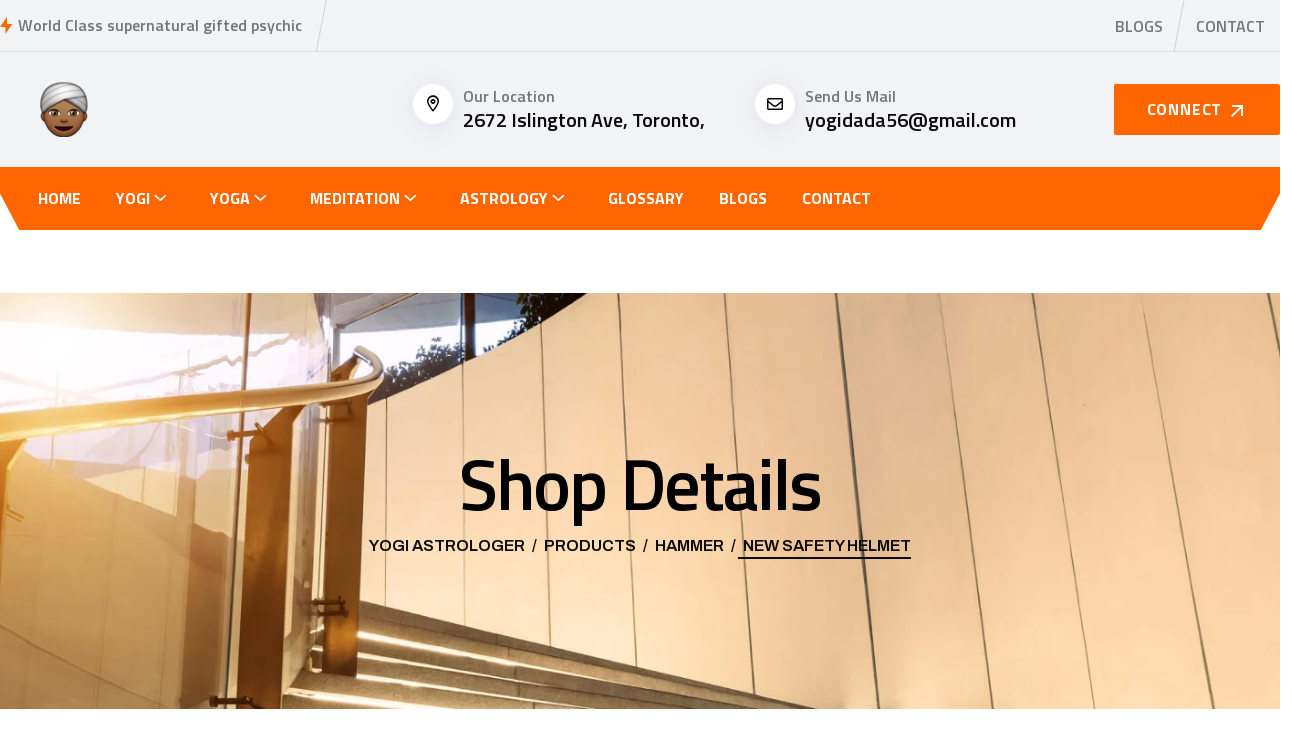

--- FILE ---
content_type: text/html; charset=UTF-8
request_url: https://www.yogi.com/product/new-safety-helmet/
body_size: 36788
content:
<!DOCTYPE html>
<html lang="en-US">
<head>
<meta charset="UTF-8">
<meta name="viewport" content="width=device-width, initial-scale=1">
<link rel="profile" href="//gmpg.org/xfn/11">
<title>New Safety Helmet &#8211; Yogi Astrologer</title>
<meta name='robots' content='max-image-preview:large' />
<link rel='dns-prefetch' href='//stats.wp.com' />
<link rel='dns-prefetch' href='//fonts.googleapis.com' />
<link rel='preconnect' href='https://fonts.gstatic.com' crossorigin />
<link rel="alternate" type="application/rss+xml" title="Yogi Astrologer &raquo; Feed" href="https://www.yogi.com/feed/" />
<link rel="alternate" type="application/rss+xml" title="Yogi Astrologer &raquo; Comments Feed" href="https://www.yogi.com/comments/feed/" />
<link rel="alternate" type="application/rss+xml" title="Yogi Astrologer &raquo; New Safety Helmet Comments Feed" href="https://www.yogi.com/product/new-safety-helmet/feed/" />
<script type="text/javascript">
/* <![CDATA[ */
window._wpemojiSettings = {"baseUrl":"https:\/\/s.w.org\/images\/core\/emoji\/14.0.0\/72x72\/","ext":".png","svgUrl":"https:\/\/s.w.org\/images\/core\/emoji\/14.0.0\/svg\/","svgExt":".svg","source":{"concatemoji":"https:\/\/www.yogi.com\/wp-includes\/js\/wp-emoji-release.min.js?ver=6.4.7"}};
/*! This file is auto-generated */
!function(i,n){var o,s,e;function c(e){try{var t={supportTests:e,timestamp:(new Date).valueOf()};sessionStorage.setItem(o,JSON.stringify(t))}catch(e){}}function p(e,t,n){e.clearRect(0,0,e.canvas.width,e.canvas.height),e.fillText(t,0,0);var t=new Uint32Array(e.getImageData(0,0,e.canvas.width,e.canvas.height).data),r=(e.clearRect(0,0,e.canvas.width,e.canvas.height),e.fillText(n,0,0),new Uint32Array(e.getImageData(0,0,e.canvas.width,e.canvas.height).data));return t.every(function(e,t){return e===r[t]})}function u(e,t,n){switch(t){case"flag":return n(e,"\ud83c\udff3\ufe0f\u200d\u26a7\ufe0f","\ud83c\udff3\ufe0f\u200b\u26a7\ufe0f")?!1:!n(e,"\ud83c\uddfa\ud83c\uddf3","\ud83c\uddfa\u200b\ud83c\uddf3")&&!n(e,"\ud83c\udff4\udb40\udc67\udb40\udc62\udb40\udc65\udb40\udc6e\udb40\udc67\udb40\udc7f","\ud83c\udff4\u200b\udb40\udc67\u200b\udb40\udc62\u200b\udb40\udc65\u200b\udb40\udc6e\u200b\udb40\udc67\u200b\udb40\udc7f");case"emoji":return!n(e,"\ud83e\udef1\ud83c\udffb\u200d\ud83e\udef2\ud83c\udfff","\ud83e\udef1\ud83c\udffb\u200b\ud83e\udef2\ud83c\udfff")}return!1}function f(e,t,n){var r="undefined"!=typeof WorkerGlobalScope&&self instanceof WorkerGlobalScope?new OffscreenCanvas(300,150):i.createElement("canvas"),a=r.getContext("2d",{willReadFrequently:!0}),o=(a.textBaseline="top",a.font="600 32px Arial",{});return e.forEach(function(e){o[e]=t(a,e,n)}),o}function t(e){var t=i.createElement("script");t.src=e,t.defer=!0,i.head.appendChild(t)}"undefined"!=typeof Promise&&(o="wpEmojiSettingsSupports",s=["flag","emoji"],n.supports={everything:!0,everythingExceptFlag:!0},e=new Promise(function(e){i.addEventListener("DOMContentLoaded",e,{once:!0})}),new Promise(function(t){var n=function(){try{var e=JSON.parse(sessionStorage.getItem(o));if("object"==typeof e&&"number"==typeof e.timestamp&&(new Date).valueOf()<e.timestamp+604800&&"object"==typeof e.supportTests)return e.supportTests}catch(e){}return null}();if(!n){if("undefined"!=typeof Worker&&"undefined"!=typeof OffscreenCanvas&&"undefined"!=typeof URL&&URL.createObjectURL&&"undefined"!=typeof Blob)try{var e="postMessage("+f.toString()+"("+[JSON.stringify(s),u.toString(),p.toString()].join(",")+"));",r=new Blob([e],{type:"text/javascript"}),a=new Worker(URL.createObjectURL(r),{name:"wpTestEmojiSupports"});return void(a.onmessage=function(e){c(n=e.data),a.terminate(),t(n)})}catch(e){}c(n=f(s,u,p))}t(n)}).then(function(e){for(var t in e)n.supports[t]=e[t],n.supports.everything=n.supports.everything&&n.supports[t],"flag"!==t&&(n.supports.everythingExceptFlag=n.supports.everythingExceptFlag&&n.supports[t]);n.supports.everythingExceptFlag=n.supports.everythingExceptFlag&&!n.supports.flag,n.DOMReady=!1,n.readyCallback=function(){n.DOMReady=!0}}).then(function(){return e}).then(function(){var e;n.supports.everything||(n.readyCallback(),(e=n.source||{}).concatemoji?t(e.concatemoji):e.wpemoji&&e.twemoji&&(t(e.twemoji),t(e.wpemoji)))}))}((window,document),window._wpemojiSettings);
/* ]]> */
</script>
<style id='wp-emoji-styles-inline-css' type='text/css'>

	img.wp-smiley, img.emoji {
		display: inline !important;
		border: none !important;
		box-shadow: none !important;
		height: 1em !important;
		width: 1em !important;
		margin: 0 0.07em !important;
		vertical-align: -0.1em !important;
		background: none !important;
		padding: 0 !important;
	}
</style>
<link rel='stylesheet' id='wp-block-library-css' href='https://www.yogi.com/wp-includes/css/dist/block-library/style.min.css?ver=6.4.7' type='text/css' media='all' />
<style id='classic-theme-styles-inline-css' type='text/css'>
/*! This file is auto-generated */
.wp-block-button__link{color:#fff;background-color:#32373c;border-radius:9999px;box-shadow:none;text-decoration:none;padding:calc(.667em + 2px) calc(1.333em + 2px);font-size:1.125em}.wp-block-file__button{background:#32373c;color:#fff;text-decoration:none}
</style>
<style id='global-styles-inline-css' type='text/css'>
body{--wp--preset--color--black: #000000;--wp--preset--color--cyan-bluish-gray: #abb8c3;--wp--preset--color--white: #ffffff;--wp--preset--color--pale-pink: #f78da7;--wp--preset--color--vivid-red: #cf2e2e;--wp--preset--color--luminous-vivid-orange: #ff6900;--wp--preset--color--luminous-vivid-amber: #fcb900;--wp--preset--color--light-green-cyan: #7bdcb5;--wp--preset--color--vivid-green-cyan: #00d084;--wp--preset--color--pale-cyan-blue: #8ed1fc;--wp--preset--color--vivid-cyan-blue: #0693e3;--wp--preset--color--vivid-purple: #9b51e0;--wp--preset--gradient--vivid-cyan-blue-to-vivid-purple: linear-gradient(135deg,rgba(6,147,227,1) 0%,rgb(155,81,224) 100%);--wp--preset--gradient--light-green-cyan-to-vivid-green-cyan: linear-gradient(135deg,rgb(122,220,180) 0%,rgb(0,208,130) 100%);--wp--preset--gradient--luminous-vivid-amber-to-luminous-vivid-orange: linear-gradient(135deg,rgba(252,185,0,1) 0%,rgba(255,105,0,1) 100%);--wp--preset--gradient--luminous-vivid-orange-to-vivid-red: linear-gradient(135deg,rgba(255,105,0,1) 0%,rgb(207,46,46) 100%);--wp--preset--gradient--very-light-gray-to-cyan-bluish-gray: linear-gradient(135deg,rgb(238,238,238) 0%,rgb(169,184,195) 100%);--wp--preset--gradient--cool-to-warm-spectrum: linear-gradient(135deg,rgb(74,234,220) 0%,rgb(151,120,209) 20%,rgb(207,42,186) 40%,rgb(238,44,130) 60%,rgb(251,105,98) 80%,rgb(254,248,76) 100%);--wp--preset--gradient--blush-light-purple: linear-gradient(135deg,rgb(255,206,236) 0%,rgb(152,150,240) 100%);--wp--preset--gradient--blush-bordeaux: linear-gradient(135deg,rgb(254,205,165) 0%,rgb(254,45,45) 50%,rgb(107,0,62) 100%);--wp--preset--gradient--luminous-dusk: linear-gradient(135deg,rgb(255,203,112) 0%,rgb(199,81,192) 50%,rgb(65,88,208) 100%);--wp--preset--gradient--pale-ocean: linear-gradient(135deg,rgb(255,245,203) 0%,rgb(182,227,212) 50%,rgb(51,167,181) 100%);--wp--preset--gradient--electric-grass: linear-gradient(135deg,rgb(202,248,128) 0%,rgb(113,206,126) 100%);--wp--preset--gradient--midnight: linear-gradient(135deg,rgb(2,3,129) 0%,rgb(40,116,252) 100%);--wp--preset--font-size--small: 13px;--wp--preset--font-size--medium: 20px;--wp--preset--font-size--large: 36px;--wp--preset--font-size--x-large: 42px;--wp--preset--spacing--20: 0.44rem;--wp--preset--spacing--30: 0.67rem;--wp--preset--spacing--40: 1rem;--wp--preset--spacing--50: 1.5rem;--wp--preset--spacing--60: 2.25rem;--wp--preset--spacing--70: 3.38rem;--wp--preset--spacing--80: 5.06rem;--wp--preset--shadow--natural: 6px 6px 9px rgba(0, 0, 0, 0.2);--wp--preset--shadow--deep: 12px 12px 50px rgba(0, 0, 0, 0.4);--wp--preset--shadow--sharp: 6px 6px 0px rgba(0, 0, 0, 0.2);--wp--preset--shadow--outlined: 6px 6px 0px -3px rgba(255, 255, 255, 1), 6px 6px rgba(0, 0, 0, 1);--wp--preset--shadow--crisp: 6px 6px 0px rgba(0, 0, 0, 1);}:where(.is-layout-flex){gap: 0.5em;}:where(.is-layout-grid){gap: 0.5em;}body .is-layout-flow > .alignleft{float: left;margin-inline-start: 0;margin-inline-end: 2em;}body .is-layout-flow > .alignright{float: right;margin-inline-start: 2em;margin-inline-end: 0;}body .is-layout-flow > .aligncenter{margin-left: auto !important;margin-right: auto !important;}body .is-layout-constrained > .alignleft{float: left;margin-inline-start: 0;margin-inline-end: 2em;}body .is-layout-constrained > .alignright{float: right;margin-inline-start: 2em;margin-inline-end: 0;}body .is-layout-constrained > .aligncenter{margin-left: auto !important;margin-right: auto !important;}body .is-layout-constrained > :where(:not(.alignleft):not(.alignright):not(.alignfull)){max-width: var(--wp--style--global--content-size);margin-left: auto !important;margin-right: auto !important;}body .is-layout-constrained > .alignwide{max-width: var(--wp--style--global--wide-size);}body .is-layout-flex{display: flex;}body .is-layout-flex{flex-wrap: wrap;align-items: center;}body .is-layout-flex > *{margin: 0;}body .is-layout-grid{display: grid;}body .is-layout-grid > *{margin: 0;}:where(.wp-block-columns.is-layout-flex){gap: 2em;}:where(.wp-block-columns.is-layout-grid){gap: 2em;}:where(.wp-block-post-template.is-layout-flex){gap: 1.25em;}:where(.wp-block-post-template.is-layout-grid){gap: 1.25em;}.has-black-color{color: var(--wp--preset--color--black) !important;}.has-cyan-bluish-gray-color{color: var(--wp--preset--color--cyan-bluish-gray) !important;}.has-white-color{color: var(--wp--preset--color--white) !important;}.has-pale-pink-color{color: var(--wp--preset--color--pale-pink) !important;}.has-vivid-red-color{color: var(--wp--preset--color--vivid-red) !important;}.has-luminous-vivid-orange-color{color: var(--wp--preset--color--luminous-vivid-orange) !important;}.has-luminous-vivid-amber-color{color: var(--wp--preset--color--luminous-vivid-amber) !important;}.has-light-green-cyan-color{color: var(--wp--preset--color--light-green-cyan) !important;}.has-vivid-green-cyan-color{color: var(--wp--preset--color--vivid-green-cyan) !important;}.has-pale-cyan-blue-color{color: var(--wp--preset--color--pale-cyan-blue) !important;}.has-vivid-cyan-blue-color{color: var(--wp--preset--color--vivid-cyan-blue) !important;}.has-vivid-purple-color{color: var(--wp--preset--color--vivid-purple) !important;}.has-black-background-color{background-color: var(--wp--preset--color--black) !important;}.has-cyan-bluish-gray-background-color{background-color: var(--wp--preset--color--cyan-bluish-gray) !important;}.has-white-background-color{background-color: var(--wp--preset--color--white) !important;}.has-pale-pink-background-color{background-color: var(--wp--preset--color--pale-pink) !important;}.has-vivid-red-background-color{background-color: var(--wp--preset--color--vivid-red) !important;}.has-luminous-vivid-orange-background-color{background-color: var(--wp--preset--color--luminous-vivid-orange) !important;}.has-luminous-vivid-amber-background-color{background-color: var(--wp--preset--color--luminous-vivid-amber) !important;}.has-light-green-cyan-background-color{background-color: var(--wp--preset--color--light-green-cyan) !important;}.has-vivid-green-cyan-background-color{background-color: var(--wp--preset--color--vivid-green-cyan) !important;}.has-pale-cyan-blue-background-color{background-color: var(--wp--preset--color--pale-cyan-blue) !important;}.has-vivid-cyan-blue-background-color{background-color: var(--wp--preset--color--vivid-cyan-blue) !important;}.has-vivid-purple-background-color{background-color: var(--wp--preset--color--vivid-purple) !important;}.has-black-border-color{border-color: var(--wp--preset--color--black) !important;}.has-cyan-bluish-gray-border-color{border-color: var(--wp--preset--color--cyan-bluish-gray) !important;}.has-white-border-color{border-color: var(--wp--preset--color--white) !important;}.has-pale-pink-border-color{border-color: var(--wp--preset--color--pale-pink) !important;}.has-vivid-red-border-color{border-color: var(--wp--preset--color--vivid-red) !important;}.has-luminous-vivid-orange-border-color{border-color: var(--wp--preset--color--luminous-vivid-orange) !important;}.has-luminous-vivid-amber-border-color{border-color: var(--wp--preset--color--luminous-vivid-amber) !important;}.has-light-green-cyan-border-color{border-color: var(--wp--preset--color--light-green-cyan) !important;}.has-vivid-green-cyan-border-color{border-color: var(--wp--preset--color--vivid-green-cyan) !important;}.has-pale-cyan-blue-border-color{border-color: var(--wp--preset--color--pale-cyan-blue) !important;}.has-vivid-cyan-blue-border-color{border-color: var(--wp--preset--color--vivid-cyan-blue) !important;}.has-vivid-purple-border-color{border-color: var(--wp--preset--color--vivid-purple) !important;}.has-vivid-cyan-blue-to-vivid-purple-gradient-background{background: var(--wp--preset--gradient--vivid-cyan-blue-to-vivid-purple) !important;}.has-light-green-cyan-to-vivid-green-cyan-gradient-background{background: var(--wp--preset--gradient--light-green-cyan-to-vivid-green-cyan) !important;}.has-luminous-vivid-amber-to-luminous-vivid-orange-gradient-background{background: var(--wp--preset--gradient--luminous-vivid-amber-to-luminous-vivid-orange) !important;}.has-luminous-vivid-orange-to-vivid-red-gradient-background{background: var(--wp--preset--gradient--luminous-vivid-orange-to-vivid-red) !important;}.has-very-light-gray-to-cyan-bluish-gray-gradient-background{background: var(--wp--preset--gradient--very-light-gray-to-cyan-bluish-gray) !important;}.has-cool-to-warm-spectrum-gradient-background{background: var(--wp--preset--gradient--cool-to-warm-spectrum) !important;}.has-blush-light-purple-gradient-background{background: var(--wp--preset--gradient--blush-light-purple) !important;}.has-blush-bordeaux-gradient-background{background: var(--wp--preset--gradient--blush-bordeaux) !important;}.has-luminous-dusk-gradient-background{background: var(--wp--preset--gradient--luminous-dusk) !important;}.has-pale-ocean-gradient-background{background: var(--wp--preset--gradient--pale-ocean) !important;}.has-electric-grass-gradient-background{background: var(--wp--preset--gradient--electric-grass) !important;}.has-midnight-gradient-background{background: var(--wp--preset--gradient--midnight) !important;}.has-small-font-size{font-size: var(--wp--preset--font-size--small) !important;}.has-medium-font-size{font-size: var(--wp--preset--font-size--medium) !important;}.has-large-font-size{font-size: var(--wp--preset--font-size--large) !important;}.has-x-large-font-size{font-size: var(--wp--preset--font-size--x-large) !important;}
.wp-block-navigation a:where(:not(.wp-element-button)){color: inherit;}
:where(.wp-block-post-template.is-layout-flex){gap: 1.25em;}:where(.wp-block-post-template.is-layout-grid){gap: 1.25em;}
:where(.wp-block-columns.is-layout-flex){gap: 2em;}:where(.wp-block-columns.is-layout-grid){gap: 2em;}
.wp-block-pullquote{font-size: 1.5em;line-height: 1.6;}
</style>
<link rel='stylesheet' id='redux-extendify-styles-css' href='https://www.yogi.com/wp-content/plugins/redux-framework/redux-core/assets/css/extendify-utilities.css?ver=4.4.11' type='text/css' media='all' />
<link rel='stylesheet' id='photoswipe-css' href='https://www.yogi.com/wp-content/plugins/woocommerce/assets/css/photoswipe/photoswipe.min.css?ver=8.4.0' type='text/css' media='all' />
<link rel='stylesheet' id='photoswipe-default-skin-css' href='https://www.yogi.com/wp-content/plugins/woocommerce/assets/css/photoswipe/default-skin/default-skin.min.css?ver=8.4.0' type='text/css' media='all' />
<link rel='stylesheet' id='woocommerce-layout-css' href='https://www.yogi.com/wp-content/plugins/woocommerce/assets/css/woocommerce-layout.css?ver=8.4.0' type='text/css' media='all' />
<link rel='stylesheet' id='woocommerce-smallscreen-css' href='https://www.yogi.com/wp-content/plugins/woocommerce/assets/css/woocommerce-smallscreen.css?ver=8.4.0' type='text/css' media='only screen and (max-width: 768px)' />
<link rel='stylesheet' id='woocommerce-general-css' href='https://www.yogi.com/wp-content/plugins/woocommerce/assets/css/woocommerce.css?ver=8.4.0' type='text/css' media='all' />
<style id='woocommerce-inline-inline-css' type='text/css'>
.woocommerce form .form-row .required { visibility: visible; }
</style>
<link rel='stylesheet' id='rtelements-cf7-css' href='https://www.yogi.com/wp-content/plugins/rt-elements/widgets/cf7/cf7-css/cf7.css?ver=6.4.7' type='text/css' media='all' />
<link rel='stylesheet' id='rtelements-pricing-table-css' href='https://www.yogi.com/wp-content/plugins/rt-elements/widgets/pricing-table/pricing-table-css/pricing-table.css?ver=6.4.7' type='text/css' media='all' />
<link rel='stylesheet' id='rtelements-cta-css' href='https://www.yogi.com/wp-content/plugins/rt-elements/widgets/cta/cta-css/cta.css?ver=6.4.7' type='text/css' media='all' />
<link rel='stylesheet' id='rtelements-iconbox-css' href='https://www.yogi.com/wp-content/plugins/rt-elements/widgets/iconbox/rs-iconbox-css/iconbox.css?ver=6.4.7' type='text/css' media='all' />
<link rel='stylesheet' id='rtelements-progress-pie-css' href='https://www.yogi.com/wp-content/plugins/rt-elements/widgets/progress-pie/progress-pie-css/progress-pie.css?ver=6.4.7' type='text/css' media='all' />
<link rel='stylesheet' id='custom-elements-css' href='https://www.yogi.com/wp-content/plugins/rt-elements/assets/css/aos.css?ver=6.4.7' type='text/css' media='all' />
<link rel='stylesheet' id='aos-css' href='https://www.yogi.com/wp-content/plugins/rt-elements/assets/css/elements.css?ver=6.4.7' type='text/css' media='all' />
<link rel='stylesheet' id='hfe-style-css' href='https://www.yogi.com/wp-content/plugins/rt-elements/reactheme-header-footer-elementor/assets/css/header-footer-elementor.css?ver=1.0.0' type='text/css' media='all' />
<link rel='stylesheet' id='elementor-icons-css' href='https://www.yogi.com/wp-content/plugins/elementor/assets/lib/eicons/css/elementor-icons.min.css?ver=5.25.0' type='text/css' media='all' />
<link rel='stylesheet' id='elementor-frontend-css' href='https://www.yogi.com/wp-content/plugins/elementor/assets/css/frontend-lite.min.css?ver=3.18.3' type='text/css' media='all' />
<link rel='stylesheet' id='swiper-css' href='https://www.yogi.com/wp-content/plugins/elementor/assets/lib/swiper/v8/css/swiper.min.css?ver=8.4.5' type='text/css' media='all' />
<link rel='stylesheet' id='elementor-post-1571-css' href='https://www.yogi.com/wp-content/uploads/elementor/css/post-1571.css?ver=1704613107' type='text/css' media='all' />
<link rel='stylesheet' id='elementor-post-2773-css' href='https://www.yogi.com/wp-content/uploads/elementor/css/post-2773.css?ver=1704613107' type='text/css' media='all' />
<link rel='stylesheet' id='font-awesome-5-all-css' href='https://www.yogi.com/wp-content/plugins/elementor/assets/lib/font-awesome/css/all.min.css?ver=3.18.3' type='text/css' media='all' />
<link rel='stylesheet' id='font-awesome-4-shim-css' href='https://www.yogi.com/wp-content/plugins/elementor/assets/lib/font-awesome/css/v4-shims.min.css?ver=3.18.3' type='text/css' media='all' />
<link rel='stylesheet' id='elementor-post-2776-css' href='https://www.yogi.com/wp-content/uploads/elementor/css/post-2776.css?ver=1704613107' type='text/css' media='all' />
<link rel='stylesheet' id='text-editor-style-css' href='https://www.yogi.com/wp-content/plugins/metform/public/assets/css/text-editor.css?ver=3.8.2' type='text/css' media='all' />
<link rel='stylesheet' id='boostrap-css' href='https://www.yogi.com/wp-content/themes/elevate/assets/css/bootstrap.min.css?ver=6.4.7' type='text/css' media='all' />
<link rel='stylesheet' id='rt-icons-css' href='https://www.yogi.com/wp-content/themes/elevate/assets/css/rt-icons.css?ver=6.4.7' type='text/css' media='all' />
<link rel='stylesheet' id='font-awesome-all-css' href='https://www.yogi.com/wp-content/themes/elevate/assets/css/font-awesome.min.css?ver=6.4.7' type='text/css' media='all' />
<link rel='stylesheet' id='magnific-popup-css' href='https://www.yogi.com/wp-content/themes/elevate/assets/css/magnific-popup.css?ver=6.4.7' type='text/css' media='all' />
<link rel='stylesheet' id='elevate-style-default-css' href='https://www.yogi.com/wp-content/themes/elevate/assets/scss/theme.css?ver=6.4.7' type='text/css' media='all' />
<link rel='stylesheet' id='elevate-style-responsive-css' href='https://www.yogi.com/wp-content/themes/elevate/assets/css/responsive.css?ver=6.4.7' type='text/css' media='all' />
<link rel='stylesheet' id='elevate-style-css' href='https://www.yogi.com/wp-content/themes/elevate/style.css?ver=6.4.7' type='text/css' media='all' />
<link rel='stylesheet' id='studio-fonts-css' href='//fonts.googleapis.com/css?family=Archivo%3A300%3B400%3B500%3B600%3B700%3B%7CTitillium+Web%3A400%3B600%3B700&#038;ver=1.0.0' type='text/css' media='all' />
<link rel="preload" as="style" href="https://fonts.googleapis.com/css?family=Archivo:400%7CTitillium%20Web:200,300,400,600,700,900,200italic,300italic,400italic,600italic,700italic&#038;display=swap&#038;ver=1696338548" /><link rel="stylesheet" href="https://fonts.googleapis.com/css?family=Archivo:400%7CTitillium%20Web:200,300,400,600,700,900,200italic,300italic,400italic,600italic,700italic&#038;display=swap&#038;ver=1696338548" media="print" onload="this.media='all'"><noscript><link rel="stylesheet" href="https://fonts.googleapis.com/css?family=Archivo:400%7CTitillium%20Web:200,300,400,600,700,900,200italic,300italic,400italic,600italic,700italic&#038;display=swap&#038;ver=1696338548" /></noscript><link rel='stylesheet' id='google-fonts-1-css' href='https://fonts.googleapis.com/css?family=Roboto%3A100%2C100italic%2C200%2C200italic%2C300%2C300italic%2C400%2C400italic%2C500%2C500italic%2C600%2C600italic%2C700%2C700italic%2C800%2C800italic%2C900%2C900italic%7CRoboto+Slab%3A100%2C100italic%2C200%2C200italic%2C300%2C300italic%2C400%2C400italic%2C500%2C500italic%2C600%2C600italic%2C700%2C700italic%2C800%2C800italic%2C900%2C900italic%7CTitillium+Web%3A100%2C100italic%2C200%2C200italic%2C300%2C300italic%2C400%2C400italic%2C500%2C500italic%2C600%2C600italic%2C700%2C700italic%2C800%2C800italic%2C900%2C900italic%7CArchivo%3A100%2C100italic%2C200%2C200italic%2C300%2C300italic%2C400%2C400italic%2C500%2C500italic%2C600%2C600italic%2C700%2C700italic%2C800%2C800italic%2C900%2C900italic&#038;display=swap&#038;ver=6.4.7' type='text/css' media='all' />
<link rel='stylesheet' id='elementor-icons-rts-custom-icons-css' href='https://www.yogi.com/wp-content/themes/elevate/assets/css/rt-icons.css?ver=6.0' type='text/css' media='all' />
<link rel='stylesheet' id='elementor-icons-shared-0-css' href='https://www.yogi.com/wp-content/plugins/elementor/assets/lib/font-awesome/css/fontawesome.min.css?ver=5.15.3' type='text/css' media='all' />
<link rel='stylesheet' id='elementor-icons-fa-regular-css' href='https://www.yogi.com/wp-content/plugins/elementor/assets/lib/font-awesome/css/regular.min.css?ver=5.15.3' type='text/css' media='all' />
<link rel='stylesheet' id='elementor-icons-fa-solid-css' href='https://www.yogi.com/wp-content/plugins/elementor/assets/lib/font-awesome/css/solid.min.css?ver=5.15.3' type='text/css' media='all' />
<link rel="preconnect" href="https://fonts.gstatic.com/" crossorigin><script type="text/javascript" src="https://www.yogi.com/wp-includes/js/dist/vendor/wp-polyfill-inert.min.js?ver=3.1.2" id="wp-polyfill-inert-js"></script>
<script type="text/javascript" src="https://www.yogi.com/wp-includes/js/dist/vendor/regenerator-runtime.min.js?ver=0.14.0" id="regenerator-runtime-js"></script>
<script type="text/javascript" src="https://www.yogi.com/wp-includes/js/dist/vendor/wp-polyfill.min.js?ver=3.15.0" id="wp-polyfill-js"></script>
<script type="text/javascript" src="https://www.yogi.com/wp-includes/js/dist/hooks.min.js?ver=c6aec9a8d4e5a5d543a1" id="wp-hooks-js"></script>
<script type="text/javascript" src="https://stats.wp.com/w.js?ver=202551" id="woo-tracks-js"></script>
<script type="text/javascript" src="https://www.yogi.com/wp-includes/js/jquery/jquery.min.js?ver=3.7.1" id="jquery-core-js"></script>
<script type="text/javascript" src="https://www.yogi.com/wp-includes/js/jquery/jquery-migrate.min.js?ver=3.4.1" id="jquery-migrate-js"></script>
<script type="text/javascript" src="https://www.yogi.com/wp-content/plugins/woocommerce/assets/js/jquery-blockui/jquery.blockUI.min.js?ver=2.7.0-wc.8.4.0" id="jquery-blockui-js" defer="defer" data-wp-strategy="defer"></script>
<script type="text/javascript" id="wc-add-to-cart-js-extra">
/* <![CDATA[ */
var wc_add_to_cart_params = {"ajax_url":"\/wp-admin\/admin-ajax.php","wc_ajax_url":"\/?wc-ajax=%%endpoint%%","i18n_view_cart":"View cart","cart_url":"https:\/\/www.yogi.com","is_cart":"","cart_redirect_after_add":"no"};
/* ]]> */
</script>
<script type="text/javascript" src="https://www.yogi.com/wp-content/plugins/woocommerce/assets/js/frontend/add-to-cart.min.js?ver=8.4.0" id="wc-add-to-cart-js" defer="defer" data-wp-strategy="defer"></script>
<script type="text/javascript" src="https://www.yogi.com/wp-content/plugins/woocommerce/assets/js/zoom/jquery.zoom.min.js?ver=1.7.21-wc.8.4.0" id="zoom-js" defer="defer" data-wp-strategy="defer"></script>
<script type="text/javascript" src="https://www.yogi.com/wp-content/plugins/woocommerce/assets/js/flexslider/jquery.flexslider.min.js?ver=2.7.2-wc.8.4.0" id="flexslider-js" defer="defer" data-wp-strategy="defer"></script>
<script type="text/javascript" src="https://www.yogi.com/wp-content/plugins/woocommerce/assets/js/photoswipe/photoswipe.min.js?ver=4.1.1-wc.8.4.0" id="photoswipe-js" defer="defer" data-wp-strategy="defer"></script>
<script type="text/javascript" src="https://www.yogi.com/wp-content/plugins/woocommerce/assets/js/photoswipe/photoswipe-ui-default.min.js?ver=4.1.1-wc.8.4.0" id="photoswipe-ui-default-js" defer="defer" data-wp-strategy="defer"></script>
<script type="text/javascript" id="wc-single-product-js-extra">
/* <![CDATA[ */
var wc_single_product_params = {"i18n_required_rating_text":"Please select a rating","review_rating_required":"yes","flexslider":{"rtl":false,"animation":"slide","smoothHeight":true,"directionNav":false,"controlNav":"thumbnails","slideshow":false,"animationSpeed":500,"animationLoop":false,"allowOneSlide":false},"zoom_enabled":"1","zoom_options":[],"photoswipe_enabled":"1","photoswipe_options":{"shareEl":false,"closeOnScroll":false,"history":false,"hideAnimationDuration":0,"showAnimationDuration":0},"flexslider_enabled":"1"};
/* ]]> */
</script>
<script type="text/javascript" src="https://www.yogi.com/wp-content/plugins/woocommerce/assets/js/frontend/single-product.min.js?ver=8.4.0" id="wc-single-product-js" defer="defer" data-wp-strategy="defer"></script>
<script type="text/javascript" src="https://www.yogi.com/wp-content/plugins/woocommerce/assets/js/js-cookie/js.cookie.min.js?ver=2.1.4-wc.8.4.0" id="js-cookie-js" defer="defer" data-wp-strategy="defer"></script>
<script type="text/javascript" id="woocommerce-js-extra">
/* <![CDATA[ */
var woocommerce_params = {"ajax_url":"\/wp-admin\/admin-ajax.php","wc_ajax_url":"\/?wc-ajax=%%endpoint%%"};
/* ]]> */
</script>
<script type="text/javascript" src="https://www.yogi.com/wp-content/plugins/woocommerce/assets/js/frontend/woocommerce.min.js?ver=8.4.0" id="woocommerce-js" defer="defer" data-wp-strategy="defer"></script>
<script type="text/javascript" src="https://www.yogi.com/wp-content/plugins/elementor/assets/lib/font-awesome/js/v4-shims.min.js?ver=3.18.3" id="font-awesome-4-shim-js"></script>
<script type="text/javascript" src="https://www.yogi.com/wp-content/themes/elevate/assets/js/swiper-bundle.min.js?ver=8.2.3" id="swiper-js"></script>
<script type="text/javascript" src="https://www.yogi.com/wp-content/themes/elevate/assets/js/wow.min.js?ver=1.1.2" id="wow-js"></script>
<link rel="https://api.w.org/" href="https://www.yogi.com/wp-json/" /><link rel="alternate" type="application/json" href="https://www.yogi.com/wp-json/wp/v2/product/9718" /><link rel="EditURI" type="application/rsd+xml" title="RSD" href="https://www.yogi.com/xmlrpc.php?rsd" />
<meta name="generator" content="WordPress 6.4.7" />
<meta name="generator" content="WooCommerce 8.4.0" />
<link rel="canonical" href="https://www.yogi.com/product/new-safety-helmet/" />
<link rel='shortlink' href='https://www.yogi.com/?p=9718' />
<link rel="alternate" type="application/json+oembed" href="https://www.yogi.com/wp-json/oembed/1.0/embed?url=https%3A%2F%2Fwww.yogi.com%2Fproduct%2Fnew-safety-helmet%2F" />
<link rel="alternate" type="text/xml+oembed" href="https://www.yogi.com/wp-json/oembed/1.0/embed?url=https%3A%2F%2Fwww.yogi.com%2Fproduct%2Fnew-safety-helmet%2F&#038;format=xml" />
<meta name="generator" content="Redux 4.4.11" />	<noscript><style>.woocommerce-product-gallery{ opacity: 1 !important; }</style></noscript>
	<meta name="generator" content="Elementor 3.18.3; features: e_dom_optimization, e_optimized_assets_loading, e_optimized_css_loading, additional_custom_breakpoints, block_editor_assets_optimize, e_image_loading_optimization; settings: css_print_method-external, google_font-enabled, font_display-swap">
<meta name="generator" content="Powered by Slider Revolution 6.6.16 - responsive, Mobile-Friendly Slider Plugin for WordPress with comfortable drag and drop interface." />
<link rel="icon" href="https://www.yogi.com/wp-content/uploads/2019/05/cropped-cropped-yogiLogo-1-32x32.png" sizes="32x32" />
<link rel="icon" href="https://www.yogi.com/wp-content/uploads/2019/05/cropped-cropped-yogiLogo-1-192x192.png" sizes="192x192" />
<link rel="apple-touch-icon" href="https://www.yogi.com/wp-content/uploads/2019/05/cropped-cropped-yogiLogo-1-180x180.png" />
<meta name="msapplication-TileImage" content="https://www.yogi.com/wp-content/uploads/2019/05/cropped-cropped-yogiLogo-1-270x270.png" />
<script>function setREVStartSize(e){
			//window.requestAnimationFrame(function() {
				window.RSIW = window.RSIW===undefined ? window.innerWidth : window.RSIW;
				window.RSIH = window.RSIH===undefined ? window.innerHeight : window.RSIH;
				try {
					var pw = document.getElementById(e.c).parentNode.offsetWidth,
						newh;
					pw = pw===0 || isNaN(pw) || (e.l=="fullwidth" || e.layout=="fullwidth") ? window.RSIW : pw;
					e.tabw = e.tabw===undefined ? 0 : parseInt(e.tabw);
					e.thumbw = e.thumbw===undefined ? 0 : parseInt(e.thumbw);
					e.tabh = e.tabh===undefined ? 0 : parseInt(e.tabh);
					e.thumbh = e.thumbh===undefined ? 0 : parseInt(e.thumbh);
					e.tabhide = e.tabhide===undefined ? 0 : parseInt(e.tabhide);
					e.thumbhide = e.thumbhide===undefined ? 0 : parseInt(e.thumbhide);
					e.mh = e.mh===undefined || e.mh=="" || e.mh==="auto" ? 0 : parseInt(e.mh,0);
					if(e.layout==="fullscreen" || e.l==="fullscreen")
						newh = Math.max(e.mh,window.RSIH);
					else{
						e.gw = Array.isArray(e.gw) ? e.gw : [e.gw];
						for (var i in e.rl) if (e.gw[i]===undefined || e.gw[i]===0) e.gw[i] = e.gw[i-1];
						e.gh = e.el===undefined || e.el==="" || (Array.isArray(e.el) && e.el.length==0)? e.gh : e.el;
						e.gh = Array.isArray(e.gh) ? e.gh : [e.gh];
						for (var i in e.rl) if (e.gh[i]===undefined || e.gh[i]===0) e.gh[i] = e.gh[i-1];
											
						var nl = new Array(e.rl.length),
							ix = 0,
							sl;
						e.tabw = e.tabhide>=pw ? 0 : e.tabw;
						e.thumbw = e.thumbhide>=pw ? 0 : e.thumbw;
						e.tabh = e.tabhide>=pw ? 0 : e.tabh;
						e.thumbh = e.thumbhide>=pw ? 0 : e.thumbh;
						for (var i in e.rl) nl[i] = e.rl[i]<window.RSIW ? 0 : e.rl[i];
						sl = nl[0];
						for (var i in nl) if (sl>nl[i] && nl[i]>0) { sl = nl[i]; ix=i;}
						var m = pw>(e.gw[ix]+e.tabw+e.thumbw) ? 1 : (pw-(e.tabw+e.thumbw)) / (e.gw[ix]);
						newh =  (e.gh[ix] * m) + (e.tabh + e.thumbh);
					}
					var el = document.getElementById(e.c);
					if (el!==null && el) el.style.height = newh+"px";
					el = document.getElementById(e.c+"_wrapper");
					if (el!==null && el) {
						el.style.height = newh+"px";
						el.style.display = "block";
					}
				} catch(e){
					console.log("Failure at Presize of Slider:" + e)
				}
			//});
		  };</script>
<style id="elevate_option-dynamic-css" title="dynamic-css" class="redux-options-output">.lds-ellipsis div{background:#FF6600;}.react-heading .title-inner .sub-text,  .menu-area .navbar ul li:hover a{color:#FF6600;}.react-button a{background-color:#FF6600;}.react-button a:hover{background:#0C0A0A;}.react-button a{color:#FFFFFF;}.react-button a:hover{color:#FFFFFF;}.react-button.secondary_btn a{background-color:#0C0A0A;}.react-button.secondary_btn a:after{background:#FF6600;}.react-button.secondary_btn a{color:#FFFFFF;}.react-button.secondary_btn a:after{color:#FFFFFF;}</style>
<!-- Typography -->
<style>	

	body{
		background:;
		color:#6E777D !important;
					font-family: Archivo !important;   
		 
	    font-size: 16px !important;
	}	
	
	
	.counter-top-area.style2:hover,
	.counter-top-area.style2:hover .rts-counter-list .count-text .count-number,
	.react-addon-services.services-style3:hover,
	.about-four-img .thumbnail-1:after,
	.rt-service--slider .swiper-pagination-bullet-active:after,
	.rts-accordion.style1 .accordion-item .accordion-header button:before,
	.rt-elevate-about-warp .about-four-img .thumbnail-1:after{				
		border-color: #FF6600	}		
	.service-one-inner-four .big-thumbnail-area img{
		border-top-color: #FF6600	}

	.happy-clients-area-start:after,
	.rts-accordion.style1 .accordion-item:after{
		border-left-color: #FF6600	}
	.elementor-widget-rt-portfolio-grid .portfolio-filter button.active{
		border-bottom-color: #FF6600	}
	h1{
					 color: #0c0a0a;
							font-family: Titillium Web;   
				font-size:66px;
				font-weight:700;
				
					line-height:76px;
				
	}
	h2{
		color:#0c0a0a;
		 
		font-size:48px;
				font-weight:700;
				
					line-height:58px			}
	h3{
		color:#0c0a0a ;
		 
		font-size:36px;
				
					line-height:46px;
			}
	h4{
		color:#0c0a0a;
				font-size:30px;
				font-weight:700;
				
					line-height:40px;
				
	}
	h5{
		color:#0c0a0a;
				font-size:24px;
				font-weight:700;
				
					line-height:34px;
			}
	h6{
		color:#0c0a0a ;
				font-size:20px;
				font-weight:700;
				
					line-height:30px;
			}
	.menu-area .navbar ul li > a,
	.sidenav .widget_nav_menu ul li a{
					font-weight: 700;   
							font-family: Titillium Web;   
				font-size:16px;
	}    
	
			
	html input[type="button"]:hover, input[type="reset"]:hover,	
	.rt-portfolio-style6 .single-varticle-product .name-area span,
	.sidenav .widget-title:before,
	.reactheme-blog-grid .blog-img a.float-cat,
	#sidebar-services .download-btn ul li,
	.reactheme-video-2 .popup-videos,
	.reactheme-blog-details .blog-item.style2 .category a, .reactheme-blog .blog-item.style2 .category a, .blog .blog-item.style2 .category a,
	.reactheme-blog-details .blog-item.style1 .category a, .reactheme-blog .blog-item.style1 .category a, .blog .blog-item.style1 .category a,
	#mobile_menu .submenu-button,		
	.react-sideabr .tagcloud a:hover,	
	.reactheme-blog-details .bs-info.tags a:hover,
	.mfp-close-btn-in .mfp-close,	
	.single-teams .team-inner h3:before,
	.single-teams .team-detail-wrap-btm.team-inner,
	::selection,	
	.reactheme-footer #wp-calendar th,
	.reactheme-services .services-style-9 .services-wrap:after,
	 blockquote cite::before,	
	 blockquote::after,	
	 .rt-service--slider .swiper-pagination-bullet-active,
	.react-sideabr .widget-title::after,	
	.reactheme-team-grid.team-style4 .team-wrapper:hover .team_desc,
	.single-portfolios .ps-informations h3,	
	.react-sideabr.dynamic-sidebar .service-singles .menu li.current-menu-item a,
	.react-sideabr.dynamic-sidebar .service-singles .menu li a:hover,
	.single-teams .team-skill .reactheme-progress .progress-bar,
	.reactheme-unique-slider .reactheme-addon-slider button:hover,
	.reactheme-blog-grid1.blog-item .image-part span.date-full,
	.elementor-widget-container .rs-skill-bar .skillbar .skillbar-bar,
	.elementor-widget-container .react-video .popup-videos,
	.react-sideabr .widget_search button, .react-sideabr .bs-search button,	
	.comment-respond .form-submit #submit,		
	.react-addon-services.services-style2 .rts-single-service-inner .services-image .img-batch span,
	.react-heading .rt-button a i,
	.portfolio-slider-nav .swiper-button-prev:hover, .portfolio-slider-nav .swiper-button-next:hover,
	.swipper-bulet-pagination .swiper-pagination-bullets .swiper-pagination-bullet-active,
	.rt-blog-slider.slider-style-3 .rts-blog-h-2-wrapper .image-part .cat_list .post-categories li a,
	.rt-blog-slider.slider-style-3 .blog-btn.react-button a::after,
	#top-to-bottom i,
	.swiper.team-slider-style5 .rts-team-one-start .inner .info-wrapper .single i,
	.react-button.secondary_btn a:after,
	.counter-top-area.style2:after,
	.react-addon-services.services-style3:after,
	.react-addon-services.services-style3 .services-part .services--bottom .services-btn:hover,
	.reveal-item .reveal-animation,
	.happy-clients-area-start,
	.rts-accordion.style2 .accordion-item .accordion-header button .accordion-icon-active i,
	.rt-blog-slider.slider-style-2 .rts-blog-h-2-wrapper .image-part .blog-badge .date-2,
	.menu-wrap-off .inner-offcan .nav-link-container .close-button,
	.portfolio-style2 .portfolio-slider-nav .swiper-button-prev:hover,
	.portfolio-style2 .portfolio-slider-nav .swiper-button-next:hover,
	.rt-slider-navigation .rt-slider-prev i, .rt-slider-navigation .rt-slider-next i,
	.react-addon-services.services-style5 .single-service-four .thumbnail::after,
	.about-four-img .thumbnail-2 span,
	.service-one-inner-four:hover .content .icon,
	.rts-btn,.rts-accordion.style1 .accordion-item .accordion-header button[aria-expanded=true]::before,
	.slider-inner-wrapper .rt--slider.slider-style3 .swiper-pagination .swiper-pagination-bullet-active,
	.rt-bg-theme, .reactheme-blog .blog-item .blog-button a,
	.pagination-area .nav-links span.current,
	.pagination-area .nav-links a:hover, .rt-iconbox-area .box-inner .rs-badge,
	.woocommerce ul.products li:hover a.button,
	.woocommerce.single-product .product-type-variable .summary .cart .single_add_to_cart_button, 
	.woocommerce.single-product .product-type-external .summary .cart .single_add_to_cart_button, 
	.woocommerce.single-product .product-type-grouped .summary .cart .single_add_to_cart_button,
	 .woocommerce.single-product .product-type-simple .summary .cart .single_add_to_cart_button,
	 .woocommerce.single-product .product-type-variable .wc-tabs-wrapper .wc-tabs li.active, 
	 .woocommerce.single-product .product-type-external .wc-tabs-wrapper .wc-tabs li.active, 
	 .woocommerce.single-product .product-type-grouped .wc-tabs-wrapper .wc-tabs li.active, 
	 .woocommerce.single-product .product-type-simple .wc-tabs-wrapper .wc-tabs li.active,
	 .woocommerce.single-product .product-type-variable .wc-tabs-wrapper .wc-tabs li:hover,
	 .woocommerce.single-product .product-type-external .wc-tabs-wrapper .wc-tabs li:hover,
	 .woocommerce.single-product .product-type-grouped .wc-tabs-wrapper .wc-tabs li:hover,
	 .woocommerce.single-product .product-type-simple .wc-tabs-wrapper .wc-tabs li:hover,
	 .woocommerce #respond input#submit, .woocommerce a.button, .woocommerce .wc-forward, 
	 .woocommerce button.button, .woocommerce input.button, .woocommerce #respond input#submit.alt, .woocommerce a.button.alt, 
	 .woocommerce button.button.alt, .woocommerce input.button.alt, .woocommerce button.button.alt.disabled,
	 .cart-icon-total-products .woocommerce.widget_shopping_cart .buttons a.checkout,
	 .cart-icon-total-products .woocommerce.widget_shopping_cart .buttons a:after,
	 .rt-elevate-about-warp .about-four-img .thumbnail-2 span,
	 .reactheme-blog-grid.blog--style5 .blog-badge .date-2,
	 .rt-features-list-portfolio-content .pinfo--sidebar-title
	{
		background:#FF6600;
	}	
	.react-sideabr .recent-post-widget .post-desc a:hover,
	.woocommerce nav.woocommerce-pagination ul li span.current, .woocommerce nav.woocommerce-pagination ul li a:hover,
	.woocommerce.single-product .product-type-variable .summary .price .amount bdi, 
	.woocommerce.single-product .product-type-external .summary .price .amount bdi, 
	.woocommerce.single-product .product-type-grouped .summary .price .amount bdi, 
	.woocommerce.single-product .product-type-simple .summary .price .amount bdi,
	.woocommerce.single-product .product .price bdi, .woocommerce.archive .product .price bdi,
	.team-grid-style6 .single-team-three .content-area .name:hover,
	.team-grid-style6 .single-team-three .thumbnail .social-team-wrapper ul li a:hover i,
	.single-teams .designation-info,.single-teams .adress-box i,
	.elementor-widget-rt-portfolio-grid .portfolio-filter button.active,
	blockquote:before, body .wp-block-quote.is-style-large:not(.is-style-plain):before,
	blockquote p a, body .wp-block-quote.is-style-large:not(.is-style-plain) p a,
	.team-slider-style4 .team-item .team-content .team-name a:hover,
	.rt-blog-slider.slider-style-5 .blog-meta i,
	.swiper.team-slider-style5 .rts-team-one-start .inner .info-wrapper .single a:hover,
	.swiper.team-slider-style5 .rts-team-one-start .inner a.name:hover .title,
	.rt-blog-slider .title a:hover,	
	.slider-inner-wrapper .rt--slider.slider-style2 .single--item .content--box .slider-title .slider-subtitle,
	.react-addon-services.services-style4 .rts-single-service-three .content-area a .title:hover,	
	.single-post .reactheme-blog-details .type-post .single-content-full .user-info .single-info i,
	.single-post .reactheme-blog-details .type-post .single-content-full .user-info .single-info a:hover,
	cite a, a, .single-post .react-order-list li:before,	
	.blog .reactheme-blog .blog-item .full-blog-content .user-info .single-info i, .archive .reactheme-blog .blog-item .full-blog-content .user-info .single-info i,
	.elementor-widget-container .rs-skill-bar.style1 .skillbar .skill-bar-percent,
	.elementor-widget-container .team-content .team-title,
	.elementor-widget-container .react-heading .title-inner .sub-text, 
	.elementor-widget-container .react-addon-services .services-part .services-text .services-btn-part .services-btn,
	.elementor-widget-container .rs-dual-heading .title-inner .sub-text,	
	.elementor-widget-container .rts-accordion.style2 .accordion-item .accordion-header button span,	
	.portfolio-item .star-rating i,
	.rt-portfolio-style1 .portfolio-item .p-title a:hover,
	.elementor-widget-container .rt-blog-slider.slider-style-4 .blog-item .blog-content .title a:hover,	
	.menu-area.sticky-menu .navbar ul li:hover a,
	.menu-area .navbar ul li ul.sub-menu li:hover > a,
	.menu-area .navbar ul li ul.sub-menu li.current-menu-ancestor > a, .menu-area .navbar ul li ul.sub-menu li.current_page_item > a,
	.menu-area.sticky-menu .navbar ul .current-menu-ancestor.menu-item-has-children > a,
	.sidenav .widget_nav_menu ul li a:hover,.rt-features-list-content ul li .text-heading:hover,
	.navbar-menu ul#single-menu li:hover a,
	.slider-call-area .icon i,
	.react-heading .rt-button a:hover,
	.react-addon-services.services-style2 .rts-single-service-inner .service-content .services-title .title a:hover,
	.counter-top-area .rts-counter-list .count-text .rs-counter,
	.react-addon-services.services-style3 .services-part .service--top .services-title .title a:hover,
	.react-addon-services.services-style4 .rts-single-service-three .content-area a.read-more-btn:hover,
	.swiper.team-slider-style6 .single-team-three .content-area .name:hover,
	.swiper.team-slider-style6 .single-team-three .thumbnail .social-team-wrapper ul li a:hover i,
	.react-addon-services.services-style5 .single-service-four .services-text a:hover .title,
	.about-four-img .thumbnail-1 .experience h3,
	.about-four-img .thumbnail-1 .experience span.plus,
	.elementor-widget-rt-portfolio-grid .portfolio-filter button:hover,
	.rt-elevate-about-warp .about-four-img .thumbnail-1 .experience h3,
	.rt-features-list-portfolio-content .info-body .single-info i
	{ 
		color:#FF6600;
	}

	.react-addon-services.services-style5 .single-service-four .icon-area svg path,
	.service-one-inner-four .content .icon svg path,
	.show-icon-box-shadow .icon svg path{
		fill: #FF6600;
	}
	
	html input[type="button"], input[type="reset"], input[type="submit"]{
		background: #0C0A0A;
	}
			.reactheme-breadcrumbs .breadcrumbs-inner,
		#reactheme-header.header-style-3 .reactheme-breadcrumbs .breadcrumbs-inner{
			padding-top:150px;			
			padding-bottom:150px;			
	}
				@media only screen and (max-width: 767px) {
		.reactheme-breadcrumbs .breadcrumbs-inner,
		#reactheme-header.header-style-3 .reactheme-breadcrumbs .breadcrumbs-inner{
			padding-top:100px;			
			padding-bottom:100px;			
		}
	}
		.portfolio-filter button:hover, 
	.portfolio-filter button.active{
		background: #FF6600;
	}
	
	.blog .reactheme-blog .blog-item .full-blog-content .user-info .single-info.cat a:hover,
	.archive .reactheme-blog .blog-item .full-blog-content .user-info .single-info.cat a:hover,
	.reactheme-blog .blog-meta .blog-title a:hover,		
	a:hover, a:focus, a:active,
	.reactheme-blog .blog-meta .blog-title a:hover,
	.reactheme-blog .blog-item .blog-meta .categories a:hover,
	.react-sideabr ul a:hover,
	.react-sideabr .widget_categories ul li a:hover, .react-sideabr .widget_archive ul li a:hover, .react-sideabr .widget_pages ul li a:hover, .react-sideabr .widget_meta ul li a:hover, .react-sideabr .widget_recent_entries ul li a:hover, .react-sideabr .widget_nav_menu ul li a:hover, .react-sideabr .widget_block ul li a:hover,
	.blog .reactheme-blog .blog-item .full-blog-content .title-wrap .blog-title:hover a, .archive .reactheme-blog .blog-item .full-blog-content .title-wrap .blog-title:hover a{
		color: #FF6600;
	}
	.reacbutton,
	button, html input[type="button"], input[type="reset"]{
		background: #0C0A0A;
	}
			@media only screen and (min-width: 1300px) {
			.container{
				max-width:1320px;
			}
		}
	
			#elevate-load{
			background: #0C0A0A;  
		}
	
			.reactheme-breadcrumbs .page-title{
			color: #000000 !important;  
		}
		
	</style>

	  	  <style>
	  	  	.main-contain #content,
	  	  	body.reactheme-pages-btm-gap .main-contain #content{
	  	  		padding-top:100px;
	  	  		padding-bottom:100px;
	  	  	}
	  	  </style>	
	  	<style id="wpforms-css-vars-root">
				:root {
					--wpforms-field-border-radius: 3px;
--wpforms-field-background-color: #ffffff;
--wpforms-field-border-color: rgba( 0, 0, 0, 0.25 );
--wpforms-field-text-color: rgba( 0, 0, 0, 0.7 );
--wpforms-label-color: rgba( 0, 0, 0, 0.85 );
--wpforms-label-sublabel-color: rgba( 0, 0, 0, 0.55 );
--wpforms-label-error-color: #d63637;
--wpforms-button-border-radius: 3px;
--wpforms-button-background-color: #066aab;
--wpforms-button-text-color: #ffffff;
--wpforms-field-size-input-height: 43px;
--wpforms-field-size-input-spacing: 15px;
--wpforms-field-size-font-size: 16px;
--wpforms-field-size-line-height: 19px;
--wpforms-field-size-padding-h: 14px;
--wpforms-field-size-checkbox-size: 16px;
--wpforms-field-size-sublabel-spacing: 5px;
--wpforms-field-size-icon-size: 1;
--wpforms-label-size-font-size: 16px;
--wpforms-label-size-line-height: 19px;
--wpforms-label-size-sublabel-font-size: 14px;
--wpforms-label-size-sublabel-line-height: 17px;
--wpforms-button-size-font-size: 17px;
--wpforms-button-size-height: 41px;
--wpforms-button-size-padding-h: 15px;
--wpforms-button-size-margin-top: 10px;

				}
			</style></head>

<body class="product-template-default single single-product postid-9718 wp-custom-logo theme-elevate woocommerce woocommerce-page woocommerce-no-js ehf-header ehf-footer ehf-template-elevate ehf-stylesheet-elevate elementor-default elementor-kit-1571">
	    
   <div class="close-button body-close"></div>
           <div class="body-overlay-cart"></div>
        <div class="cart-icon-total-products">
            <div class="cart-header">                                
                <h3 class="cart-heading">Cart Total Items (<span class="icon-num">0</span>)</h3>
                <div class="close-cart"><i class="rt-xmark"></i></div>
            </div>
            <div class="widget woocommerce widget_shopping_cart"><h2 class="widgettitle">Cart</h2><div class="widget_shopping_cart_content"></div></div>        </div>
        <!--Preloader start here-->
          <div id="elevate-load">  
        <div class="loader-wrapper">
        <div class="lds-ellipsis"><div></div><div></div><div></div><div></div></div>
        </div> 
      </div>  
        
          
       <!--Preloader area end here-->
    
        
        <div id="page" class="site  lesspadding">
    <div class="sticky_form rts-search-popup">
	<div class="sticky_form_full">
	<form role="search" class="bs-search search-form" method="get" action="https://www.yogi.com/">
    <div class="search-wrap">
    	<label class="screen-reader-text">
    		Search for:    	</label>
        <input type="search" placeholder="Searching..." name="s" class="search-input" value="" />
        <button type="submit"  value="Search"><i class="rt-search"></i></button>
    </div>
</form>
	</div><i class=" rt-xmark close-search sticky_search sticky_form_search"></i>
</div>
    
<nav class="menu-wrap-off nav-container nav menu-ofcn">       
<div class="inner-offcan">
    <div class="nav-link-container">  
        <a href='#' class="nav-menu-link close-button" id="close-button2">              
            <i class="rt-xmark"></i>
        </a> 
    </div> 
    <div class="sidenav offcanvas-icon">      

            <div id="mobile_menu" class="reactheme-offcanvas-inner-left">
                                                
                                <div class="widget widget_nav_menu mobile-menus">      
                                    <div class="menu-primary-menu-container"><ul id="primary-menu-single1" class="menu"><li id="menu-item-120" class="mega five-col menu-item menu-item-type-custom menu-item-object-custom menu-item-has-children menu-item-120"><a href="#">Home</a>
<ul class="sub-menu">
	<li id="menu-item-130" class="menu-item menu-item-type-post_type menu-item-object-page menu-item-home menu-item-130"><a href="https://www.yogi.com/"><img src="https://reactheme.com/products/wordpress/elevate/wp-content/uploads/2023/04/01.jpg" alt="home1"><br />Main Construction</a></li>
	<li id="menu-item-132" class="menu-item menu-item-type-post_type menu-item-object-page menu-item-132"><a href="https://www.yogi.com/home-two/"><img src="https://reactheme.com/products/wordpress/elevate/wp-content/uploads/2023/04/02.jpg" alt="home2"><br />Construction Home</a></li>
	<li id="menu-item-10141" class="menu-item menu-item-type-custom menu-item-object-custom menu-item-10141"><a href="https://reactheme.com/products/wordpress/elevate/renovation/"><img src="https://reactheme.com/products/wordpress/elevate/wp-content/uploads/2023/04/03.jpg" alt="home3"><br />Renovation Home</a></li>
	<li id="menu-item-10086" class="menu-item menu-item-type-custom menu-item-object-custom menu-item-10086"><a href="https://reactheme.com/products/wordpress/elevate/factory/"><img src="https://reactheme.com/products/wordpress/elevate/wp-content/uploads/2023/04/04.jpg" alt="home4"><br />Factory Home</a></li>
	<li id="menu-item-10087" class="menu-item menu-item-type-custom menu-item-object-custom menu-item-10087"><a href="https://reactheme.com/products/wordpress/elevate/building/"><img src="https://reactheme.com/products/wordpress/elevate/wp-content/uploads/2023/04/05.jpg" alt="home5"><br />Building Home</a></li>
	<li id="menu-item-10088" class="menu-item menu-item-type-custom menu-item-object-custom menu-item-10088"><a href="https://reactheme.com/products/wordpress/elevate/architecture/"><img src="https://reactheme.com/products/wordpress/elevate/wp-content/uploads/2023/04/06.jpg" alt="home3"><br />Architecture Home</a></li>
	<li id="menu-item-9950" class="menu-item menu-item-type-custom menu-item-object-custom menu-item-9950"><a href="https://reactheme.com/products/wordpress/elevate/handyman"><img src="https://reactheme.com/products/wordpress/elevate/wp-content/uploads/2023/04/08.jpg" alt="home3"><br />Handyman Home</a></li>
	<li id="menu-item-10089" class="menu-item menu-item-type-custom menu-item-object-custom menu-item-10089"><a href="https://reactheme.com/products/wordpress/elevate/engineering"><img src="https://reactheme.com/products/wordpress/elevate/wp-content/uploads/2023/04/07.jpg" alt="home3"><br />Engineering Home</a></li>
	<li id="menu-item-9951" class="menu-item menu-item-type-custom menu-item-object-custom menu-item-9951"><a href="https://reactheme.com/products/wordpress/elevate/industrial"><img src="https://reactheme.com/products/wordpress/elevate/wp-content/uploads/2023/04/09.jpg" alt="home3"><br />Industrial Demo</a></li>
	<li id="menu-item-10091" class="menu-item menu-item-type-custom menu-item-object-custom menu-item-10091"><a href="https://reactheme.com/products/wordpress/elevate/solar/"><img src="https://reactheme.com/products/wordpress/elevate/wp-content/uploads/2023/04/home-10.jpg" alt="home10"><br />Solar Energry</a></li>
</ul>
</li>
<li id="menu-item-121" class="menu-item menu-item-type-custom menu-item-object-custom menu-item-has-children menu-item-121"><a href="#">Pages</a>
<ul class="sub-menu">
	<li id="menu-item-6849" class="menu-item menu-item-type-custom menu-item-object-custom menu-item-has-children menu-item-6849"><a href="#">Who We Are</a>
	<ul class="sub-menu">
		<li id="menu-item-6850" class="menu-item menu-item-type-post_type menu-item-object-page menu-item-6850"><a href="https://www.yogi.com/about-us/">About Us</a></li>
		<li id="menu-item-8999" class="menu-item menu-item-type-post_type menu-item-object-page menu-item-8999"><a href="https://www.yogi.com/vision/">Vision</a></li>
		<li id="menu-item-9215" class="menu-item menu-item-type-post_type menu-item-object-page menu-item-9215"><a href="https://www.yogi.com/careers/">Careers</a></li>
		<li id="menu-item-9356" class="menu-item menu-item-type-post_type menu-item-object-page menu-item-9356"><a href="https://www.yogi.com/safety/">Safety</a></li>
		<li id="menu-item-7572" class="menu-item menu-item-type-post_type menu-item-object-page menu-item-7572"><a href="https://www.yogi.com/sustainability/">Sustainability</a></li>
	</ul>
</li>
	<li id="menu-item-6851" class="menu-item menu-item-type-post_type menu-item-object-page menu-item-6851"><a href="https://www.yogi.com/history/">Company History</a></li>
	<li id="menu-item-6930" class="menu-item menu-item-type-post_type menu-item-object-page menu-item-6930"><a href="https://www.yogi.com/our-team/">Our Team</a></li>
	<li id="menu-item-6943" class="menu-item menu-item-type-post_type menu-item-object-teams menu-item-6943"><a href="https://www.yogi.com/teams/justice-smith/">Team Details</a></li>
	<li id="menu-item-8336" class="menu-item menu-item-type-post_type menu-item-object-page menu-item-8336"><a href="https://www.yogi.com/appointment/">Appointment</a></li>
	<li id="menu-item-10400" class="menu-item menu-item-type-post_type menu-item-object-page menu-item-10400"><a href="https://www.yogi.com/services-style-5-2/">Pricing Plan</a></li>
	<li id="menu-item-9775" class="menu-item menu-item-type-custom menu-item-object-custom menu-item-has-children menu-item-9775"><a href="#">Shop</a>
	<ul class="sub-menu">
		<li id="menu-item-9776" class="menu-item menu-item-type-post_type menu-item-object-page menu-item-9776"><a href="https://www.yogi.com/shop/">Shop</a></li>
		<li id="menu-item-9780" class="menu-item menu-item-type-post_type menu-item-object-product menu-item-9780"><a href="https://www.yogi.com/product/sledge-hammer/">Single Product</a></li>
		<li id="menu-item-9778" class="menu-item menu-item-type-post_type menu-item-object-page menu-item-9778"><a href="https://www.yogi.com/cart/">Cart</a></li>
		<li id="menu-item-9779" class="menu-item menu-item-type-post_type menu-item-object-page menu-item-9779"><a href="https://www.yogi.com/checkout/">Checkout</a></li>
		<li id="menu-item-9777" class="menu-item menu-item-type-post_type menu-item-object-page menu-item-9777"><a href="https://www.yogi.com/my-account/">My account</a></li>
	</ul>
</li>
	<li id="menu-item-8337" class="menu-item menu-item-type-custom menu-item-object-custom menu-item-8337"><a href="https://reactheme.com/products/wordpress/elevate/error">Error 404</a></li>
</ul>
</li>
<li id="menu-item-122" class="menu-item menu-item-type-custom menu-item-object-custom menu-item-has-children menu-item-122"><a href="#">Services</a>
<ul class="sub-menu">
	<li id="menu-item-8409" class="menu-item menu-item-type-post_type menu-item-object-page menu-item-8409"><a href="https://www.yogi.com/our-services/">Services Style 1</a></li>
	<li id="menu-item-8426" class="menu-item menu-item-type-post_type menu-item-object-page menu-item-8426"><a href="https://www.yogi.com/services-style-3/">Services Style 2</a></li>
	<li id="menu-item-10285" class="menu-item menu-item-type-post_type menu-item-object-page menu-item-10285"><a href="https://www.yogi.com/services-style-3/">Services Style 3</a></li>
	<li id="menu-item-10394" class="menu-item menu-item-type-post_type menu-item-object-page menu-item-10394"><a href="https://www.yogi.com/services-style-4/">Services Style 4</a></li>
	<li id="menu-item-10393" class="menu-item menu-item-type-post_type menu-item-object-page menu-item-10393"><a href="https://www.yogi.com/services-style-5/">Services Style 5</a></li>
	<li id="menu-item-8668" class="menu-item menu-item-type-custom menu-item-object-custom menu-item-has-children menu-item-8668"><a href="#">Services Single</a>
	<ul class="sub-menu">
		<li id="menu-item-8674" class="menu-item menu-item-type-post_type menu-item-object-page menu-item-8674"><a href="https://www.yogi.com/general-construction/">General Construction</a></li>
		<li id="menu-item-8673" class="menu-item menu-item-type-post_type menu-item-object-page menu-item-8673"><a href="https://www.yogi.com/virtual-design-build/">Virtual design &#038; build</a></li>
		<li id="menu-item-8669" class="menu-item menu-item-type-post_type menu-item-object-page menu-item-8669"><a href="https://www.yogi.com/property-maintenance/">Property Maintenance</a></li>
		<li id="menu-item-8672" class="menu-item menu-item-type-post_type menu-item-object-page menu-item-8672"><a href="https://www.yogi.com/factory-design/">Factory Design</a></li>
		<li id="menu-item-8671" class="menu-item menu-item-type-post_type menu-item-object-page menu-item-8671"><a href="https://www.yogi.com/industrial-building/">Industrial Building</a></li>
		<li id="menu-item-8670" class="menu-item menu-item-type-post_type menu-item-object-page menu-item-8670"><a href="https://www.yogi.com/architectural-design/">Architectural Design</a></li>
	</ul>
</li>
</ul>
</li>
<li id="menu-item-123" class="menu-item menu-item-type-custom menu-item-object-custom menu-item-has-children menu-item-123"><a href="#">Portfolio</a>
<ul class="sub-menu">
	<li id="menu-item-3481" class="menu-item menu-item-type-post_type menu-item-object-page menu-item-3481"><a href="https://www.yogi.com/portfolio/">Portfolio Filter</a></li>
	<li id="menu-item-10201" class="menu-item menu-item-type-post_type menu-item-object-page menu-item-10201"><a href="https://www.yogi.com/portfolio-style-2/">Portfolio Grid Style 1</a></li>
	<li id="menu-item-10200" class="menu-item menu-item-type-post_type menu-item-object-page menu-item-10200"><a href="https://www.yogi.com/portfolio-grid-style-2/">Portfolio Grid Style 2</a></li>
	<li id="menu-item-9971" class="menu-item menu-item-type-post_type menu-item-object-rt-portfolios menu-item-9971"><a href="https://www.yogi.com/rt-portfolios/building-construction/">Portfolio Details</a></li>
</ul>
</li>
<li id="menu-item-124" class="menu-item menu-item-type-custom menu-item-object-custom menu-item-has-children menu-item-124"><a href="#">Blog</a>
<ul class="sub-menu">
	<li id="menu-item-3147" class="menu-item menu-item-type-post_type menu-item-object-page menu-item-3147"><a href="https://www.yogi.com/news-media/">Blog List</a></li>
	<li id="menu-item-3408" class="menu-item menu-item-type-post_type menu-item-object-page menu-item-3408"><a href="https://www.yogi.com/blogs/">Blogs</a></li>
</ul>
</li>
<li id="menu-item-127" class="menu-item menu-item-type-post_type menu-item-object-page menu-item-127"><a href="https://www.yogi.com/contact/">Contact</a></li>
</ul></div>                                </div>                                
                                        </div> 
          
 
               
            <div class="reactheme-innner-offcanvas-contents"> 

               		<div data-elementor-type="wp-post" data-elementor-id="10491" class="elementor elementor-10491">
									<section class="elementor-section elementor-top-section elementor-element elementor-element-121ad84 elementor-section-boxed elementor-section-height-default elementor-section-height-default" data-id="121ad84" data-element_type="section">
						<div class="elementor-container elementor-column-gap-default">
					<div class="elementor-column elementor-col-100 elementor-top-column elementor-element elementor-element-746ea97" data-id="746ea97" data-element_type="column">
			<div class="elementor-widget-wrap elementor-element-populated">
								<div class="elementor-element elementor-element-b542521 elementor-widget elementor-widget-image" data-id="b542521" data-element_type="widget" data-widget_type="image.default">
				<div class="elementor-widget-container">
			<style>/*! elementor - v3.18.0 - 20-12-2023 */
.elementor-widget-image{text-align:center}.elementor-widget-image a{display:inline-block}.elementor-widget-image a img[src$=".svg"]{width:48px}.elementor-widget-image img{vertical-align:middle;display:inline-block}</style>												<img fetchpriority="high" decoding="async" width="626" height="662" src="https://www.yogi.com/wp-content/uploads/2023/03/04-1-1.webp" class="attachment-full size-full wp-image-5344" alt="" srcset="https://www.yogi.com/wp-content/uploads/2023/03/04-1-1.webp 626w, https://www.yogi.com/wp-content/uploads/2023/03/04-1-1-262x277.webp 262w, https://www.yogi.com/wp-content/uploads/2023/03/04-1-1-555x587.webp 555w, https://www.yogi.com/wp-content/uploads/2023/03/04-1-1-284x300.webp 284w" sizes="(max-width: 626px) 100vw, 626px" />															</div>
				</div>
				<div class="elementor-element elementor-element-522b25b elementor-widget elementor-widget-react-heading" data-id="522b25b" data-element_type="widget" data-widget_type="react-heading.default">
				<div class="elementor-widget-container">
				  
        <div class="react-heading default center title-border-no">
        	<div class="title-inner no">        		      		
	            <h4 class="title">We Build Building and Great Constructive Homes.</h4>	        </div>
				                    	<div  class="description" >
            		<p>We successfully cope with tasks of varying complexity, provide long-term guarantees and regularly master new technologies.</p>            		
            	</div>
        	
	            
        </div>
        		</div>
				</div>
				<div class="elementor-element elementor-element-156d6d0 elementor-widget-divider--view-line elementor-widget elementor-widget-divider" data-id="156d6d0" data-element_type="widget" data-widget_type="divider.default">
				<div class="elementor-widget-container">
			<style>/*! elementor - v3.18.0 - 20-12-2023 */
.elementor-widget-divider{--divider-border-style:none;--divider-border-width:1px;--divider-color:#0c0d0e;--divider-icon-size:20px;--divider-element-spacing:10px;--divider-pattern-height:24px;--divider-pattern-size:20px;--divider-pattern-url:none;--divider-pattern-repeat:repeat-x}.elementor-widget-divider .elementor-divider{display:flex}.elementor-widget-divider .elementor-divider__text{font-size:15px;line-height:1;max-width:95%}.elementor-widget-divider .elementor-divider__element{margin:0 var(--divider-element-spacing);flex-shrink:0}.elementor-widget-divider .elementor-icon{font-size:var(--divider-icon-size)}.elementor-widget-divider .elementor-divider-separator{display:flex;margin:0;direction:ltr}.elementor-widget-divider--view-line_icon .elementor-divider-separator,.elementor-widget-divider--view-line_text .elementor-divider-separator{align-items:center}.elementor-widget-divider--view-line_icon .elementor-divider-separator:after,.elementor-widget-divider--view-line_icon .elementor-divider-separator:before,.elementor-widget-divider--view-line_text .elementor-divider-separator:after,.elementor-widget-divider--view-line_text .elementor-divider-separator:before{display:block;content:"";border-bottom:0;flex-grow:1;border-top:var(--divider-border-width) var(--divider-border-style) var(--divider-color)}.elementor-widget-divider--element-align-left .elementor-divider .elementor-divider-separator>.elementor-divider__svg:first-of-type{flex-grow:0;flex-shrink:100}.elementor-widget-divider--element-align-left .elementor-divider-separator:before{content:none}.elementor-widget-divider--element-align-left .elementor-divider__element{margin-left:0}.elementor-widget-divider--element-align-right .elementor-divider .elementor-divider-separator>.elementor-divider__svg:last-of-type{flex-grow:0;flex-shrink:100}.elementor-widget-divider--element-align-right .elementor-divider-separator:after{content:none}.elementor-widget-divider--element-align-right .elementor-divider__element{margin-right:0}.elementor-widget-divider:not(.elementor-widget-divider--view-line_text):not(.elementor-widget-divider--view-line_icon) .elementor-divider-separator{border-top:var(--divider-border-width) var(--divider-border-style) var(--divider-color)}.elementor-widget-divider--separator-type-pattern{--divider-border-style:none}.elementor-widget-divider--separator-type-pattern.elementor-widget-divider--view-line .elementor-divider-separator,.elementor-widget-divider--separator-type-pattern:not(.elementor-widget-divider--view-line) .elementor-divider-separator:after,.elementor-widget-divider--separator-type-pattern:not(.elementor-widget-divider--view-line) .elementor-divider-separator:before,.elementor-widget-divider--separator-type-pattern:not([class*=elementor-widget-divider--view]) .elementor-divider-separator{width:100%;min-height:var(--divider-pattern-height);-webkit-mask-size:var(--divider-pattern-size) 100%;mask-size:var(--divider-pattern-size) 100%;-webkit-mask-repeat:var(--divider-pattern-repeat);mask-repeat:var(--divider-pattern-repeat);background-color:var(--divider-color);-webkit-mask-image:var(--divider-pattern-url);mask-image:var(--divider-pattern-url)}.elementor-widget-divider--no-spacing{--divider-pattern-size:auto}.elementor-widget-divider--bg-round{--divider-pattern-repeat:round}.rtl .elementor-widget-divider .elementor-divider__text{direction:rtl}.e-con-inner>.elementor-widget-divider,.e-con>.elementor-widget-divider{width:var(--container-widget-width,100%);--flex-grow:var(--container-widget-flex-grow)}</style>		<div class="elementor-divider">
			<span class="elementor-divider-separator">
						</span>
		</div>
				</div>
				</div>
				<div class="elementor-element elementor-element-46d3eca elementor-widget elementor-widget-react-heading" data-id="46d3eca" data-element_type="widget" data-widget_type="react-heading.default">
				<div class="elementor-widget-container">
				  
        <div class="react-heading default center title-border-no">
        	<div class="title-inner no">        		      		
	            <h2 class="title">Got a project in mind?</h2>	        </div>
				        
	            
        </div>
        		</div>
				</div>
				<div class="elementor-element elementor-element-48afbe0 elementor-widget elementor-widget-react-button" data-id="48afbe0" data-element_type="widget" data-widget_type="react-button.default">
				<div class="elementor-widget-container">
				
		
		<div class="react-button secondary_btn">
						<a class="react_button center" href="" >				
			
				
			<span class="btn_text">Let&#039;s Talk</span>
													
							</a>
		</div>    
			</div>
				</div>
					</div>
		</div>
							</div>
		</section>
							</div>
		            </div>            
          
        </div>
    </div>
</nav>    	<header id="reactheme-header" class="header-style-1  mainsmenu ">   
	     
	    <div class="header-inner menu-sticky">
       		<div data-elementor-type="wp-post" data-elementor-id="2773" class="elementor elementor-2773">
									<section class="elementor-section elementor-top-section elementor-element elementor-element-ef21fef elementor-section-content-middle elementor-section-stretched sticky-hide elementor-hidden-mobile elementor-section-boxed elementor-section-height-default elementor-section-height-default" data-id="ef21fef" data-element_type="section" data-settings="{&quot;stretch_section&quot;:&quot;section-stretched&quot;,&quot;background_background&quot;:&quot;classic&quot;}">
						<div class="elementor-container elementor-column-gap-default">
					<div class="elementor-column elementor-col-100 elementor-top-column elementor-element elementor-element-29330dc" data-id="29330dc" data-element_type="column">
			<div class="elementor-widget-wrap elementor-element-populated">
								<div class="elementor-element elementor-element-b880246 elementor-widget__width-auto head-top-line elementor-widget-mobile__width-inherit elementor-widget elementor-widget-topbar-icon-list" data-id="b880246" data-element_type="widget" data-widget_type="topbar-icon-list.default">
				<div class="elementor-widget-container">
			 

        <div class="rt-features-list-content">                
            <ul class="rt-features-list separator_no border_no rotate_no">
                    <li>
                                                    <div class="icon"><svg xmlns="http://www.w3.org/2000/svg" width="13" height="17" viewBox="0 0 13 17" fill="none"><path d="M6.95455 6.95454H12.3636L5.40909 17V10.0455H0L6.95455 -3.8147e-06V6.95454Z" fill="#FF6600"></path></svg></div>                            
                                                                        <div class="query-list">
                            <span class="sub-text"></span>
                                                            <span class="text-heading">World Class supernatural gifted psychic</span>
                                                    </div>                        
                    </li>
                
            </ul>                          
        </div>
        		</div>
				</div>
				<div class="elementor-element elementor-element-050a9f9 hfe-nav-menu__align-right elementor-widget__width-auto head-top-menu elementor-widget-mobile__width-inherit hfe-submenu-icon-arrow hfe-submenu-animation-none elementor-widget elementor-widget-single-navigation-menu" data-id="050a9f9" data-element_type="widget" data-settings="{&quot;padding_vertical_menu_item&quot;:{&quot;unit&quot;:&quot;px&quot;,&quot;size&quot;:9,&quot;sizes&quot;:[]},&quot;padding_horizontal_dropdown_item&quot;:{&quot;unit&quot;:&quot;px&quot;,&quot;size&quot;:0,&quot;sizes&quot;:[]},&quot;padding_vertical_dropdown_item&quot;:{&quot;unit&quot;:&quot;px&quot;,&quot;size&quot;:&quot;&quot;,&quot;sizes&quot;:[]},&quot;padding_horizontal_menu_item&quot;:{&quot;unit&quot;:&quot;px&quot;,&quot;size&quot;:15,&quot;sizes&quot;:[]},&quot;padding_horizontal_menu_item_tablet&quot;:{&quot;unit&quot;:&quot;px&quot;,&quot;size&quot;:&quot;&quot;,&quot;sizes&quot;:[]},&quot;padding_horizontal_menu_item_mobile&quot;:{&quot;unit&quot;:&quot;px&quot;,&quot;size&quot;:&quot;&quot;,&quot;sizes&quot;:[]},&quot;padding_vertical_menu_item_tablet&quot;:{&quot;unit&quot;:&quot;px&quot;,&quot;size&quot;:&quot;&quot;,&quot;sizes&quot;:[]},&quot;padding_vertical_menu_item_mobile&quot;:{&quot;unit&quot;:&quot;px&quot;,&quot;size&quot;:&quot;&quot;,&quot;sizes&quot;:[]},&quot;menu_space_between&quot;:{&quot;unit&quot;:&quot;px&quot;,&quot;size&quot;:&quot;&quot;,&quot;sizes&quot;:[]},&quot;menu_space_between_tablet&quot;:{&quot;unit&quot;:&quot;px&quot;,&quot;size&quot;:&quot;&quot;,&quot;sizes&quot;:[]},&quot;menu_space_between_mobile&quot;:{&quot;unit&quot;:&quot;px&quot;,&quot;size&quot;:&quot;&quot;,&quot;sizes&quot;:[]},&quot;menu_row_space&quot;:{&quot;unit&quot;:&quot;px&quot;,&quot;size&quot;:&quot;&quot;,&quot;sizes&quot;:[]},&quot;menu_row_space_tablet&quot;:{&quot;unit&quot;:&quot;px&quot;,&quot;size&quot;:&quot;&quot;,&quot;sizes&quot;:[]},&quot;menu_row_space_mobile&quot;:{&quot;unit&quot;:&quot;px&quot;,&quot;size&quot;:&quot;&quot;,&quot;sizes&quot;:[]},&quot;dropdown_border_radius&quot;:{&quot;unit&quot;:&quot;px&quot;,&quot;top&quot;:&quot;&quot;,&quot;right&quot;:&quot;&quot;,&quot;bottom&quot;:&quot;&quot;,&quot;left&quot;:&quot;&quot;,&quot;isLinked&quot;:true},&quot;dropdown_border_radius_tablet&quot;:{&quot;unit&quot;:&quot;px&quot;,&quot;top&quot;:&quot;&quot;,&quot;right&quot;:&quot;&quot;,&quot;bottom&quot;:&quot;&quot;,&quot;left&quot;:&quot;&quot;,&quot;isLinked&quot;:true},&quot;dropdown_border_radius_mobile&quot;:{&quot;unit&quot;:&quot;px&quot;,&quot;top&quot;:&quot;&quot;,&quot;right&quot;:&quot;&quot;,&quot;bottom&quot;:&quot;&quot;,&quot;left&quot;:&quot;&quot;,&quot;isLinked&quot;:true},&quot;width_dropdown_item&quot;:{&quot;unit&quot;:&quot;px&quot;,&quot;size&quot;:&quot;220&quot;,&quot;sizes&quot;:[]},&quot;width_dropdown_item_tablet&quot;:{&quot;unit&quot;:&quot;px&quot;,&quot;size&quot;:&quot;&quot;,&quot;sizes&quot;:[]},&quot;width_dropdown_item_mobile&quot;:{&quot;unit&quot;:&quot;px&quot;,&quot;size&quot;:&quot;&quot;,&quot;sizes&quot;:[]},&quot;padding_horizontal_dropdown_item_tablet&quot;:{&quot;unit&quot;:&quot;px&quot;,&quot;size&quot;:&quot;&quot;,&quot;sizes&quot;:[]},&quot;padding_horizontal_dropdown_item_mobile&quot;:{&quot;unit&quot;:&quot;px&quot;,&quot;size&quot;:&quot;&quot;,&quot;sizes&quot;:[]},&quot;padding_vertical_dropdown_item_tablet&quot;:{&quot;unit&quot;:&quot;px&quot;,&quot;size&quot;:&quot;&quot;,&quot;sizes&quot;:[]},&quot;padding_vertical_dropdown_item_mobile&quot;:{&quot;unit&quot;:&quot;px&quot;,&quot;size&quot;:&quot;&quot;,&quot;sizes&quot;:[]}}" data-widget_type="single-navigation-menu.default">
				<div class="elementor-widget-container">
			
		<div class="menu-area horizontal">         
		 	<div class="menu_one ">							 
				<div class="col-cell menu-responsive right">  
											<nav class="nav navbar">
							<div class="navbar-menu">
								<ul id="single-menu" class="menu"><li id="menu-item-10547" class="menu-item menu-item-type-post_type menu-item-object-page menu-item-10547"><a href="https://www.yogi.com/blogs/">Blogs</a></li>
<li id="menu-item-10056" class="menu-item menu-item-type-post_type menu-item-object-page menu-item-10056"><a href="https://www.yogi.com/contact/">Contact</a></li>
</ul>							</div>
						</nav>
										</div>  
				
				
				
			<div class="sidebarmenu-area text-right mobilehum">                                    
				<ul class="offcanvas-icon">
					<li class="nav-link-container"> 
						<a href='#' class="nav-menu-link menu-button">
							<span class="dot1"></span>
							<span class="dot2"></span>
							<span class="dot3"></span>
							<span class="dot4"></span>                                          
						</a> 
					</li>
				</ul>                                       
			</div>      
		 	</div>
	 	</div> 
		 
		 
			</div>
				</div>
					</div>
		</div>
							</div>
		</section>
				<section class="elementor-section elementor-top-section elementor-element elementor-element-9c070b6 elementor-section-content-middle elementor-section-stretched sticky-hide elementor-section-boxed elementor-section-height-default elementor-section-height-default" data-id="9c070b6" data-element_type="section" data-settings="{&quot;stretch_section&quot;:&quot;section-stretched&quot;,&quot;background_background&quot;:&quot;classic&quot;}">
						<div class="elementor-container elementor-column-gap-default">
					<div class="elementor-column elementor-col-50 elementor-top-column elementor-element elementor-element-183baf5" data-id="183baf5" data-element_type="column">
			<div class="elementor-widget-wrap elementor-element-populated">
								<div class="elementor-element elementor-element-16ff672 elementor-widget-mobile__width-auto elementor-widget elementor-widget-site-logo" data-id="16ff672" data-element_type="widget" data-settings="{&quot;align&quot;:&quot;left&quot;,&quot;width&quot;:{&quot;unit&quot;:&quot;px&quot;,&quot;size&quot;:&quot;&quot;,&quot;sizes&quot;:[]},&quot;width_tablet&quot;:{&quot;unit&quot;:&quot;%&quot;,&quot;size&quot;:&quot;&quot;,&quot;sizes&quot;:[]},&quot;width_mobile&quot;:{&quot;unit&quot;:&quot;%&quot;,&quot;size&quot;:&quot;&quot;,&quot;sizes&quot;:[]},&quot;image_border_radius&quot;:{&quot;unit&quot;:&quot;px&quot;,&quot;top&quot;:&quot;&quot;,&quot;right&quot;:&quot;&quot;,&quot;bottom&quot;:&quot;&quot;,&quot;left&quot;:&quot;&quot;,&quot;isLinked&quot;:true},&quot;image_border_radius_tablet&quot;:{&quot;unit&quot;:&quot;px&quot;,&quot;top&quot;:&quot;&quot;,&quot;right&quot;:&quot;&quot;,&quot;bottom&quot;:&quot;&quot;,&quot;left&quot;:&quot;&quot;,&quot;isLinked&quot;:true},&quot;image_border_radius_mobile&quot;:{&quot;unit&quot;:&quot;px&quot;,&quot;top&quot;:&quot;&quot;,&quot;right&quot;:&quot;&quot;,&quot;bottom&quot;:&quot;&quot;,&quot;left&quot;:&quot;&quot;,&quot;isLinked&quot;:true},&quot;caption_padding&quot;:{&quot;unit&quot;:&quot;px&quot;,&quot;top&quot;:&quot;&quot;,&quot;right&quot;:&quot;&quot;,&quot;bottom&quot;:&quot;&quot;,&quot;left&quot;:&quot;&quot;,&quot;isLinked&quot;:true},&quot;caption_padding_tablet&quot;:{&quot;unit&quot;:&quot;px&quot;,&quot;top&quot;:&quot;&quot;,&quot;right&quot;:&quot;&quot;,&quot;bottom&quot;:&quot;&quot;,&quot;left&quot;:&quot;&quot;,&quot;isLinked&quot;:true},&quot;caption_padding_mobile&quot;:{&quot;unit&quot;:&quot;px&quot;,&quot;top&quot;:&quot;&quot;,&quot;right&quot;:&quot;&quot;,&quot;bottom&quot;:&quot;&quot;,&quot;left&quot;:&quot;&quot;,&quot;isLinked&quot;:true},&quot;caption_space&quot;:{&quot;unit&quot;:&quot;px&quot;,&quot;size&quot;:0,&quot;sizes&quot;:[]},&quot;caption_space_tablet&quot;:{&quot;unit&quot;:&quot;px&quot;,&quot;size&quot;:&quot;&quot;,&quot;sizes&quot;:[]},&quot;caption_space_mobile&quot;:{&quot;unit&quot;:&quot;px&quot;,&quot;size&quot;:&quot;&quot;,&quot;sizes&quot;:[]}}" data-widget_type="site-logo.default">
				<div class="elementor-widget-container">
					<div class="hfe-site-logo">
													<a data-elementor-open-lightbox=""  class='elementor-clickable' href="https://www.yogi.com">
							<div class="hfe-site-logo-set">           
				<div class="hfe-site-logo-container">
											<img class="hfe-site-logo-img "  src="https://www.yogi.com/wp-content/uploads/2023/08/cropped-logo.png" alt="Yogi"/>
														</div>
			</div>
							</a>
						</div>  
					</div>
				</div>
					</div>
		</div>
				<div class="elementor-column elementor-col-50 elementor-top-column elementor-element elementor-element-f456bbf" data-id="f456bbf" data-element_type="column">
			<div class="elementor-widget-wrap elementor-element-populated">
								<div class="elementor-element elementor-element-59e2a17 elementor-widget__width-auto elementor-hidden-mobile elementor-widget elementor-widget-topbar-icon-list" data-id="59e2a17" data-element_type="widget" data-widget_type="topbar-icon-list.default">
				<div class="elementor-widget-container">
			 

        <div class="rt-features-list-content">                
            <ul class="rt-features-list separator_no border_no rotate_no">
                    <li>
                                                    <div class="icon"><i aria-hidden="true" class="rt rt-location-dot"></i></div>                            
                                                                        <div class="query-list">
                            <span class="sub-text">Our Location</span>
                                                            <span class="text-heading">2672 Islington Ave, Toronto, </span>
                                                    </div>                        
                    </li>
                
            </ul>                          
        </div>
        		</div>
				</div>
				<div class="elementor-element elementor-element-7029b3b elementor-widget__width-auto elementor-hidden-mobile elementor-widget elementor-widget-topbar-icon-list" data-id="7029b3b" data-element_type="widget" data-widget_type="topbar-icon-list.default">
				<div class="elementor-widget-container">
			 

        <div class="rt-features-list-content">                
            <ul class="rt-features-list separator_no border_no rotate_no">
                    <li>
                                                    <div class="icon"><i aria-hidden="true" class="far fa-envelope"></i></div>                            
                                                                        <div class="query-list">
                            <span class="sub-text">Send Us Mail</span>
                                                            <a href="mailto:yogidada56@gmail.com"><span class="text-heading">yogidada56@gmail.com</span></a>                            
                                                    </div>                        
                    </li>
                
            </ul>                          
        </div>
        		</div>
				</div>
				<div class="elementor-element elementor-element-11684e7 elementor-widget__width-auto elementor-widget elementor-widget-react-button" data-id="11684e7" data-element_type="widget" data-widget_type="react-button.default">
				<div class="elementor-widget-container">
				
		
		<div class="react-button primary_btn">
						<a class="react_button center" href="http://yogidada56@gmail.com" >				
			
				
			<span class="btn_text">COnnect</span>
									<svg xmlns="http://www.w3.org/2000/svg" width="14" height="13" viewBox="0 0 14 13" fill="none"><path d="M11.0039 3.414L2.39691 12.021L0.98291 10.607L9.58891 2H2.00391V-3.8147e-06H13.0039V11H11.0039V3.414Z" fill="white"></path></svg>				
							</a>
		</div>    
			</div>
				</div>
					</div>
		</div>
							</div>
		</section>
				<section class="elementor-section elementor-top-section elementor-element elementor-element-468da6c elementor-section-content-middle elementor-section-height-min-height menu-mega elementor-section-boxed elementor-section-height-default elementor-section-items-middle" data-id="468da6c" data-element_type="section" data-settings="{&quot;background_background&quot;:&quot;classic&quot;}">
						<div class="elementor-container elementor-column-gap-default">
					<div class="elementor-column elementor-col-100 elementor-top-column elementor-element elementor-element-196f40d" data-id="196f40d" data-element_type="column">
			<div class="elementor-widget-wrap elementor-element-populated">
								<section class="elementor-section elementor-inner-section elementor-element elementor-element-e69d3d7 elementor-section-content-middle clip-path rt-bg-theme elementor-section-height-min-height elementor-section-boxed elementor-section-height-default" data-id="e69d3d7" data-element_type="section" data-settings="{&quot;background_background&quot;:&quot;classic&quot;}">
						<div class="elementor-container elementor-column-gap-default">
					<div class="elementor-column elementor-col-50 elementor-inner-column elementor-element elementor-element-1581ffd" data-id="1581ffd" data-element_type="column">
			<div class="elementor-widget-wrap">
									</div>
		</div>
				<div class="elementor-column elementor-col-50 elementor-inner-column elementor-element elementor-element-abf306b" data-id="abf306b" data-element_type="column">
			<div class="elementor-widget-wrap">
									</div>
		</div>
							</div>
		</section>
				<section class="elementor-section elementor-inner-section elementor-element elementor-element-2fdddb2 elementor-section-content-middle elementor-section-boxed elementor-section-height-default elementor-section-height-default" data-id="2fdddb2" data-element_type="section" data-settings="{&quot;background_background&quot;:&quot;classic&quot;}">
						<div class="elementor-container elementor-column-gap-default">
					<div class="elementor-column elementor-col-50 elementor-inner-column elementor-element elementor-element-52b847a" data-id="52b847a" data-element_type="column">
			<div class="elementor-widget-wrap elementor-element-populated">
								<div class="elementor-element elementor-element-a95605a hfe-nav-menu__align-left elementor-widget__width-auto elementor-widget elementor-widget-navigation-menu" data-id="a95605a" data-element_type="widget" data-settings="{&quot;padding_horizontal_menu_item&quot;:{&quot;unit&quot;:&quot;px&quot;,&quot;size&quot;:&quot;&quot;,&quot;sizes&quot;:[]},&quot;menu_row_space&quot;:{&quot;unit&quot;:&quot;px&quot;,&quot;size&quot;:25,&quot;sizes&quot;:[]},&quot;width_dropdown_item&quot;:{&quot;unit&quot;:&quot;px&quot;,&quot;size&quot;:230,&quot;sizes&quot;:[]},&quot;padding_vertical_dropdown_item&quot;:{&quot;unit&quot;:&quot;px&quot;,&quot;size&quot;:8,&quot;sizes&quot;:[]},&quot;padding_vertical_menu_item&quot;:{&quot;unit&quot;:&quot;px&quot;,&quot;size&quot;:20,&quot;sizes&quot;:[]},&quot;padding_horizontal_menu_item_tablet&quot;:{&quot;unit&quot;:&quot;px&quot;,&quot;size&quot;:&quot;&quot;,&quot;sizes&quot;:[]},&quot;padding_horizontal_menu_item_mobile&quot;:{&quot;unit&quot;:&quot;px&quot;,&quot;size&quot;:&quot;&quot;,&quot;sizes&quot;:[]},&quot;padding_vertical_menu_item_tablet&quot;:{&quot;unit&quot;:&quot;px&quot;,&quot;size&quot;:&quot;&quot;,&quot;sizes&quot;:[]},&quot;padding_vertical_menu_item_mobile&quot;:{&quot;unit&quot;:&quot;px&quot;,&quot;size&quot;:&quot;&quot;,&quot;sizes&quot;:[]},&quot;menu_space_between&quot;:{&quot;unit&quot;:&quot;px&quot;,&quot;size&quot;:&quot;&quot;,&quot;sizes&quot;:[]},&quot;menu_space_between_tablet&quot;:{&quot;unit&quot;:&quot;px&quot;,&quot;size&quot;:&quot;&quot;,&quot;sizes&quot;:[]},&quot;menu_space_between_mobile&quot;:{&quot;unit&quot;:&quot;px&quot;,&quot;size&quot;:&quot;&quot;,&quot;sizes&quot;:[]},&quot;menu_row_space_tablet&quot;:{&quot;unit&quot;:&quot;px&quot;,&quot;size&quot;:&quot;&quot;,&quot;sizes&quot;:[]},&quot;menu_row_space_mobile&quot;:{&quot;unit&quot;:&quot;px&quot;,&quot;size&quot;:&quot;&quot;,&quot;sizes&quot;:[]},&quot;meniu_border_radius&quot;:{&quot;unit&quot;:&quot;px&quot;,&quot;top&quot;:&quot;&quot;,&quot;right&quot;:&quot;&quot;,&quot;bottom&quot;:&quot;&quot;,&quot;left&quot;:&quot;&quot;,&quot;isLinked&quot;:true},&quot;meniu_border_radius_tablet&quot;:{&quot;unit&quot;:&quot;px&quot;,&quot;top&quot;:&quot;&quot;,&quot;right&quot;:&quot;&quot;,&quot;bottom&quot;:&quot;&quot;,&quot;left&quot;:&quot;&quot;,&quot;isLinked&quot;:true},&quot;meniu_border_radius_mobile&quot;:{&quot;unit&quot;:&quot;px&quot;,&quot;top&quot;:&quot;&quot;,&quot;right&quot;:&quot;&quot;,&quot;bottom&quot;:&quot;&quot;,&quot;left&quot;:&quot;&quot;,&quot;isLinked&quot;:true},&quot;dropdown_border_radius&quot;:{&quot;unit&quot;:&quot;px&quot;,&quot;top&quot;:&quot;&quot;,&quot;right&quot;:&quot;&quot;,&quot;bottom&quot;:&quot;&quot;,&quot;left&quot;:&quot;&quot;,&quot;isLinked&quot;:true},&quot;dropdown_border_radius_tablet&quot;:{&quot;unit&quot;:&quot;px&quot;,&quot;top&quot;:&quot;&quot;,&quot;right&quot;:&quot;&quot;,&quot;bottom&quot;:&quot;&quot;,&quot;left&quot;:&quot;&quot;,&quot;isLinked&quot;:true},&quot;dropdown_border_radius_mobile&quot;:{&quot;unit&quot;:&quot;px&quot;,&quot;top&quot;:&quot;&quot;,&quot;right&quot;:&quot;&quot;,&quot;bottom&quot;:&quot;&quot;,&quot;left&quot;:&quot;&quot;,&quot;isLinked&quot;:true},&quot;width_dropdown_item_tablet&quot;:{&quot;unit&quot;:&quot;px&quot;,&quot;size&quot;:&quot;&quot;,&quot;sizes&quot;:[]},&quot;width_dropdown_item_mobile&quot;:{&quot;unit&quot;:&quot;px&quot;,&quot;size&quot;:&quot;&quot;,&quot;sizes&quot;:[]},&quot;padding_horizontal_dropdown_item&quot;:{&quot;unit&quot;:&quot;px&quot;,&quot;size&quot;:&quot;&quot;,&quot;sizes&quot;:[]},&quot;padding_horizontal_dropdown_item_tablet&quot;:{&quot;unit&quot;:&quot;px&quot;,&quot;size&quot;:&quot;&quot;,&quot;sizes&quot;:[]},&quot;padding_horizontal_dropdown_item_mobile&quot;:{&quot;unit&quot;:&quot;px&quot;,&quot;size&quot;:&quot;&quot;,&quot;sizes&quot;:[]},&quot;padding_vertical_dropdown_item_tablet&quot;:{&quot;unit&quot;:&quot;px&quot;,&quot;size&quot;:&quot;&quot;,&quot;sizes&quot;:[]},&quot;padding_vertical_dropdown_item_mobile&quot;:{&quot;unit&quot;:&quot;px&quot;,&quot;size&quot;:&quot;&quot;,&quot;sizes&quot;:[]}}" data-widget_type="navigation-menu.default">
				<div class="elementor-widget-container">
				<div class="menu-area horizontal expand-on-click separator_no primary-menu-icon">         
		<div class="menu_one icon2 ">							 
			<div class="col-cell menu-responsive primary-menu right_icon_ left_icon_">  
									<nav class="nav navbar">
						<div class="navbar-menu">
							<ul id="menu-main-menu" class="menu"><li id="menu-item-10530" class="menu-item menu-item-type-post_type menu-item-object-page menu-item-home menu-item-10530"><a href="https://www.yogi.com/">Home</a></li>
<li id="menu-item-532" class="menu-item menu-item-type-post_type menu-item-object-page menu-item-has-children menu-item-532"><a href="https://www.yogi.com/yogi/">Yogi</a>
<ul class="sub-menu">
	<li id="menu-item-641" class="menu-item menu-item-type-custom menu-item-object-custom menu-item-641"><a href="http://www.yogi.com/yogi-berra/">Yogi Berra</a></li>
	<li id="menu-item-530" class="menu-item menu-item-type-post_type menu-item-object-page menu-item-530"><a href="https://www.yogi.com/yogi-bhajan/">Yogi Bhajan</a></li>
	<li id="menu-item-769" class="menu-item menu-item-type-post_type menu-item-object-page menu-item-769"><a href="https://www.yogi.com/yogi-osho/">Yogi Osho</a></li>
	<li id="menu-item-768" class="menu-item menu-item-type-post_type menu-item-object-page menu-item-768"><a href="https://www.yogi.com/yogin-parmahansa/">Yogin Parmahansa</a></li>
</ul>
</li>
<li id="menu-item-1147" class="menu-item menu-item-type-post_type menu-item-object-page menu-item-has-children menu-item-1147"><a href="https://www.yogi.com/yoga-2/">Yoga</a>
<ul class="sub-menu">
	<li id="menu-item-1157" class="menu-item menu-item-type-post_type menu-item-object-page menu-item-1157"><a href="https://www.yogi.com/yoga-wear/">Yoga Wear</a></li>
	<li id="menu-item-1153" class="menu-item menu-item-type-post_type menu-item-object-page menu-item-1153"><a href="https://www.yogi.com/classes/">Classes</a></li>
	<li id="menu-item-1156" class="menu-item menu-item-type-post_type menu-item-object-page menu-item-1156"><a href="https://www.yogi.com/retreat/">Retreat</a></li>
	<li id="menu-item-1155" class="menu-item menu-item-type-post_type menu-item-object-page menu-item-1155"><a href="https://www.yogi.com/prenatal/">Prenatal</a></li>
	<li id="menu-item-1154" class="menu-item menu-item-type-post_type menu-item-object-page menu-item-1154"><a href="https://www.yogi.com/centres/">Centres</a></li>
</ul>
</li>
<li id="menu-item-931" class="menu-item menu-item-type-custom menu-item-object-custom menu-item-has-children menu-item-931"><a href="http://www.yogi.com/meditate-look-younger/">Meditation</a>
<ul class="sub-menu">
	<li id="menu-item-1136" class="menu-item menu-item-type-post_type menu-item-object-page menu-item-1136"><a href="https://www.yogi.com/corporate-mindfulness-program/">Corporate Mindfulness Program</a></li>
</ul>
</li>
<li id="menu-item-515" class="menu-item menu-item-type-post_type menu-item-object-page menu-item-has-children menu-item-515"><a href="https://www.yogi.com/astrology/">Astrology</a>
<ul class="sub-menu">
	<li id="menu-item-1074" class="menu-item menu-item-type-post_type menu-item-object-page menu-item-1074"><a href="https://www.yogi.com/astrology-consultant/">Astrology Consultant</a></li>
	<li id="menu-item-919" class="menu-item menu-item-type-custom menu-item-object-custom menu-item-919"><a href="http://www.yogi.com/aquarius-masculine-positive-fixed-air-sign/">Aquarius</a></li>
	<li id="menu-item-922" class="menu-item menu-item-type-custom menu-item-object-custom menu-item-922"><a href="http://www.yogi.com/taurus-feminine-negative-fixed-earth-sign/">Taurus</a></li>
	<li id="menu-item-920" class="menu-item menu-item-type-custom menu-item-object-custom menu-item-920"><a href="http://www.yogi.com/pisces/">Pisces</a></li>
	<li id="menu-item-921" class="menu-item menu-item-type-custom menu-item-object-custom menu-item-921"><a href="http://www.yogi.com/aries-masculine-positive-cardinal-fire-sign/">Aries</a></li>
	<li id="menu-item-923" class="menu-item menu-item-type-custom menu-item-object-custom menu-item-923"><a href="http://www.yogi.com/gemini-masculine-positive-mutable-air-sign/">Gemini</a></li>
	<li id="menu-item-924" class="menu-item menu-item-type-custom menu-item-object-custom menu-item-924"><a href="http://www.yogi.com/cancer-feminine-negative-cardinal-water-sign/">Cancer</a></li>
	<li id="menu-item-925" class="menu-item menu-item-type-custom menu-item-object-custom menu-item-925"><a href="http://www.yogi.com/leo-masculine-positive-ax-fire-sign/">Leo</a></li>
	<li id="menu-item-926" class="menu-item menu-item-type-custom menu-item-object-custom menu-item-926"><a href="http://www.yogi.com/virgo-feminine-negative-mutable-earth-sign/">Virgo</a></li>
	<li id="menu-item-927" class="menu-item menu-item-type-custom menu-item-object-custom menu-item-927"><a href="http://www.yogi.com/libra-masculine-positive-cardinal-air-sign/">Libra</a></li>
	<li id="menu-item-928" class="menu-item menu-item-type-custom menu-item-object-custom menu-item-928"><a href="http://www.yogi.com/scorpio-feminine-negative-fixed-water-sign/">Scorpio</a></li>
	<li id="menu-item-929" class="menu-item menu-item-type-custom menu-item-object-custom menu-item-929"><a href="http://www.yogi.com/sagittarius-masculine-positive-mutable-fire-sign/">Sagittarius</a></li>
	<li id="menu-item-930" class="menu-item menu-item-type-custom menu-item-object-custom menu-item-930"><a href="http://www.yogi.com/capricorn-feminine-negative-cardinal-earth-sign/">Capricorn</a></li>
</ul>
</li>
<li id="menu-item-909" class="menu-item menu-item-type-post_type menu-item-object-page menu-item-909"><a href="https://www.yogi.com/glossary/">Glossary</a></li>
<li id="menu-item-10548" class="menu-item menu-item-type-post_type menu-item-object-page menu-item-10548"><a href="https://www.yogi.com/blogs/">Blogs</a></li>
<li id="menu-item-10549" class="menu-item menu-item-type-post_type menu-item-object-page menu-item-10549"><a href="https://www.yogi.com/contact/">Contact</a></li>
</ul>						</div>
					</nav>
								</div>			
			
		<div class="sidebarmenu-area text-right mobilehum primary-menu">                                    
			<ul class="offcanvas-icon layout-1">
					<li class="nav-link-container center"> 
						<a href="#" class="nav-menu-link menu-button">
							<svg width="20" height="16" viewBox="0 0 20 16" fill="none" xmlns="http://www.w3.org/2000/svg">
								<rect y="14" width="18" height="2" fill="#ffffff"></rect>
								<rect y="7" width="18" height="2" fill="#ffffff"></rect>
								<rect width="18" height="2" fill="#ffffff"></rect>
							</svg>
						</a> 
					</li>
				</ul>                                      
		</div>      
		</div>
	</div>		 
			</div>
				</div>
					</div>
		</div>
				<div class="elementor-column elementor-col-50 elementor-inner-column elementor-element elementor-element-9cc5b6c" data-id="9cc5b6c" data-element_type="column">
			<div class="elementor-widget-wrap">
									</div>
		</div>
							</div>
		</section>
					</div>
		</div>
							</div>
		</section>
							</div>
		        </div>
    </header>
    


<div class="reactheme-breadcrumbs porfolio-details ">
        <div class="breadcrumbs-single" style="background-image: url('http://www.yogi.com/wp-content/uploads/2023/03/breadcrumb.webp')">   
            <div class="container">
                <div class="breadcrumbs-inner bread-"> 
                    <div class="row">
                        <div class="col-lg-12">
                          
                                                                                            <h1 class="page-title">
                                    Shop Details                                </h1>
                                    
                        </div>
                        <div class="col-lg-12">
                                                                <div class="breadcrumbs-title"> <!-- Breadcrumb NavXT 7.2.0 -->
<span property="itemListElement" typeof="ListItem"><a property="item" typeof="WebPage" title="Go to Yogi Astrologer." href="https://www.yogi.com" class="home" ><span property="name">Yogi Astrologer</span></a><meta property="position" content="1"></span> &gt; <span property="itemListElement" typeof="ListItem"><a property="item" typeof="WebPage" title="Go to Products." href="https://www.yogi.com/shop/" class="archive post-product-archive" ><span property="name">Products</span></a><meta property="position" content="2"></span> &gt; <span property="itemListElement" typeof="ListItem"><a property="item" typeof="WebPage" title="Go to the Hammer Category archives." href="https://www.yogi.com/product-category/hammer/" class="taxonomy product_cat" ><span property="name">Hammer</span></a><meta property="position" content="3"></span> &gt; <span property="itemListElement" typeof="ListItem"><span property="name" class="post post-product current-item">New Safety Helmet</span><meta property="url" content="https://www.yogi.com/product/new-safety-helmet/"><meta property="position" content="4"></span></div>
                                                        </div>
                    </div>
                </div>
            </div>
        </div>
      </div>                        <div class="main-contain offcontents">                
                    
        <div class="container">
            <div id="content">
<div class="row">
				<div class="col-sm-12 col-xs-12">
			    <div class="woocommerce-notices-wrapper"></div><div id="product-9718" class="product type-product post-9718 status-publish first instock product_cat-hammer product_tag-building product_tag-hammer has-post-thumbnail shipping-taxable purchasable product-type-simple">

	<div class="woocommerce-product-gallery woocommerce-product-gallery--with-images woocommerce-product-gallery--columns-4 images" data-columns="4" style="opacity: 0; transition: opacity .25s ease-in-out;">
	<div class="woocommerce-product-gallery__wrapper">
		<div data-thumb="https://www.yogi.com/wp-content/uploads/2023/04/Untitled-1-100x100.jpg" data-thumb-alt="" class="woocommerce-product-gallery__image"><a href="https://www.yogi.com/wp-content/uploads/2023/04/Untitled-1.jpg"><img width="555" height="555" src="https://www.yogi.com/wp-content/uploads/2023/04/Untitled-1-555x555.jpg" class="wp-post-image" alt="" title="Untitled-1" data-caption="" data-src="https://www.yogi.com/wp-content/uploads/2023/04/Untitled-1.jpg" data-large_image="https://www.yogi.com/wp-content/uploads/2023/04/Untitled-1.jpg" data-large_image_width="650" data-large_image_height="650" decoding="async" srcset="https://www.yogi.com/wp-content/uploads/2023/04/Untitled-1-555x555.jpg 555w, https://www.yogi.com/wp-content/uploads/2023/04/Untitled-1-262x262.jpg 262w, https://www.yogi.com/wp-content/uploads/2023/04/Untitled-1-100x100.jpg 100w, https://www.yogi.com/wp-content/uploads/2023/04/Untitled-1-300x300.jpg 300w, https://www.yogi.com/wp-content/uploads/2023/04/Untitled-1-150x150.jpg 150w, https://www.yogi.com/wp-content/uploads/2023/04/Untitled-1-87x87.jpg 87w, https://www.yogi.com/wp-content/uploads/2023/04/Untitled-1.jpg 650w" sizes="(max-width: 555px) 100vw, 555px" /></a></div>	</div>
</div>

	<div class="summary entry-summary">
		
	<div class="woocommerce-product-rating">
		<div class="star-rating" role="img" aria-label="Rated 3.26 out of 5"><span style="width:65.2%">Rated <strong class="rating">3.26</strong> out of 5 based on <span class="rating">43</span> customer ratings</span></div>								<a href="#reviews" class="woocommerce-review-link" rel="nofollow">(<span class="count">64</span> customer reviews)</a>
						</div>

<p class="price"><span class="woocommerce-Price-amount amount"><bdi><span class="woocommerce-Price-currencySymbol">&#36;</span>29.00</bdi></span></p>
<h1 class="product_title entry-title">New Safety Helmet</h1><div class="woocommerce-product-details__short-description">
	<p>Progressively incentivize B2C content vis-a-vis reliable experiences. Phosfluorescently benchmark unique e-services whereas transparent collaboration and idea-sharing. Enthusiastically communicate maintainable networks via global metrics. Credibly negotiate progressive bandwidth for go forward e-commerce. Rapidiously evolve magnetic initiatives through client-based portals.</p>
</div>

	
	<form class="cart" action="https://www.yogi.com/product/new-safety-helmet/" method="post" enctype='multipart/form-data'>
		
			<div class="quantity">
	    <label class="screen-reader-text" for="quantity_69467862654ff">Quantity</label>
	    <input type="button" value="-" class="qty_button minus" />
	    <input
	        type="number"
	        id="quantity_69467862654ff"
	        class="input-text qty text"
	        step="1"
	        placeholder="0"
	        min="1"	        
	        max=""
	        name="quantity"
	        value="1"
	        title="Qty"
	        size="4"
	        pattern="[0-9]*"
	        inputmode="numeric" />
	    <input type="button" value="+" class="qty_button plus" />
	</div>
	
		<button type="submit" name="add-to-cart" value="9718" class="single_add_to_cart_button button alt">Add to cart</button>

			</form>

	
<div class="product_meta">

	
	
	<span class="posted_in">Category: <a href="https://www.yogi.com/product-category/hammer/" rel="tag">Hammer</a></span>
	<span class="tagged_as">Tags: <a href="https://www.yogi.com/product-tag/building/" rel="tag">Building</a>, <a href="https://www.yogi.com/product-tag/hammer/" rel="tag">Hammer</a></span>
	
        <div class="product_ingredient_area">
                        
           <div class="pro_ingre_features">
                <ul>
                                       
                </ul>
            </div>
        </div>

    
</div>
	</div>

	
	<div class="woocommerce-tabs wc-tabs-wrapper">
		<ul class="tabs wc-tabs" role="tablist">
							<li class="description_tab" id="tab-title-description" role="tab" aria-controls="tab-description">
					<a href="#tab-description">
						Description					</a>
				</li>
							<li class="reviews_tab" id="tab-title-reviews" role="tab" aria-controls="tab-reviews">
					<a href="#tab-reviews">
						Reviews (64)					</a>
				</li>
					</ul>
					<div class="woocommerce-Tabs-panel woocommerce-Tabs-panel--description panel entry-content wc-tab" id="tab-description" role="tabpanel" aria-labelledby="tab-title-description">
				
	<h2>Description</h2>

<p>Credibly e-enable e-business materials with competitive products. Enthusiastically extend unique leadership before timely users. Synergistically scale B2C e-business rather than quality products. Synergistically incubate extensible outsourcing via magnetic sources. Interactively revolutionize intuitive collaboration and idea-sharing through high-quality models. Synergistically incubate extensible outsourcing via magnetic sources. Interactively revolutionize intuitive collaboration and idea-sharing through high-quality models. Interactively revolutionize intuitive collaboration and idea-sharing through high-quality models.</p>
<p>Interactively revolutionize intuitive collaboration and idea-sharing through high-quality models. Credibly e-enable e-business materials with competitive products. Enthusiastically extend unique leadership before timely users.</p>
			</div>
					<div class="woocommerce-Tabs-panel woocommerce-Tabs-panel--reviews panel entry-content wc-tab" id="tab-reviews" role="tabpanel" aria-labelledby="tab-title-reviews">
				<div id="reviews" class="woocommerce-Reviews">
	<div id="comments">
		<h2 class="woocommerce-Reviews-title">
			64 reviews for <span>New Safety Helmet</span>		</h2>

					<ol class="commentlist">
				<li class="review even thread-even depth-1" id="li-comment-790">

	<div id="comment-790" class="comment_container">

		<img alt='' src='https://secure.gravatar.com/avatar/a3385ee5465157cc06ba8fc8f0527c7f?s=60&#038;d=mm&#038;r=g' srcset='https://secure.gravatar.com/avatar/a3385ee5465157cc06ba8fc8f0527c7f?s=120&#038;d=mm&#038;r=g 2x' class='avatar avatar-60 photo' height='60' width='60' decoding='async'/>
		<div class="comment-text">

			<div class="star-rating" role="img" aria-label="Rated 1 out of 5"><span style="width:20%">Rated <strong class="rating">1</strong> out of 5</span></div>
	<p class="meta">
		<strong class="woocommerce-review__author">Sherri </strong>
				<span class="woocommerce-review__dash">&ndash;</span> <time class="woocommerce-review__published-date" datetime="2024-04-15T21:47:18+00:00">April 15, 2024</time>
	</p>

	<div class="description"><p>Wow, wonderful weblog layout! How long have you ever been running a blog<br />
for? you made blogging look easy. The overall glance of your<br />
web site is excellent, as smartly as the content material!<br />
You can see similar here <a href="https://edenerotica.com" rel="nofollow ugc">sklep</a></p>
</div>
		</div>
	</div>
</li><!-- #comment-## -->
<li class="review odd alt thread-odd thread-alt depth-1" id="li-comment-2222">

	<div id="comment-2222" class="comment_container">

		<img alt='' src='https://secure.gravatar.com/avatar/c549db857a718f38868c3fb66a6c8609?s=60&#038;d=mm&#038;r=g' srcset='https://secure.gravatar.com/avatar/c549db857a718f38868c3fb66a6c8609?s=120&#038;d=mm&#038;r=g 2x' class='avatar avatar-60 photo' height='60' width='60' decoding='async'/>
		<div class="comment-text">

			
	<p class="meta">
		<strong class="woocommerce-review__author">Jennyt </strong>
				<span class="woocommerce-review__dash">&ndash;</span> <time class="woocommerce-review__published-date" datetime="2024-06-28T10:38:31+00:00">June 28, 2024</time>
	</p>

	<div class="description"><p>This was both amusing and educational! For those interested, visit: <a href="https://redl-sot.net/8e4bd189528115541f0f61807cc1fc30" rel="nofollow ugc">EXPLORE NOW</a>. Looking forward to the discussion!</p>
</div>
		</div>
	</div>
</li><!-- #comment-## -->
<li class="review even thread-even depth-1" id="li-comment-2257">

	<div id="comment-2257" class="comment_container">

		<img alt='' src='https://secure.gravatar.com/avatar/d0cc8bebd1423a1440f5461e94b461e0?s=60&#038;d=mm&#038;r=g' srcset='https://secure.gravatar.com/avatar/d0cc8bebd1423a1440f5461e94b461e0?s=120&#038;d=mm&#038;r=g 2x' class='avatar avatar-60 photo' height='60' width='60' decoding='async'/>
		<div class="comment-text">

			<div class="star-rating" role="img" aria-label="Rated 3 out of 5"><span style="width:60%">Rated <strong class="rating">3</strong> out of 5</span></div>
	<p class="meta">
		<strong class="woocommerce-review__author">Maisie </strong>
				<span class="woocommerce-review__dash">&ndash;</span> <time class="woocommerce-review__published-date" datetime="2024-06-29T01:45:35+00:00">June 29, 2024</time>
	</p>

	<div class="description"><p>Good article and straight to the point. I don&#8217;t know if this is<br />
truly the best place to ask but do you people have any thoughts<br />
on where to hire some professional writers? Thank you 🙂 <a href="https://eroom24.com/" rel="nofollow ugc">Escape roomy lista</a></p>
</div>
		</div>
	</div>
</li><!-- #comment-## -->
<li class="review odd alt thread-odd thread-alt depth-1" id="li-comment-28989">

	<div id="comment-28989" class="comment_container">

		<img alt='' src='https://secure.gravatar.com/avatar/223356e0bd495db475a0028ebcf8b1e8?s=60&#038;d=mm&#038;r=g' srcset='https://secure.gravatar.com/avatar/223356e0bd495db475a0028ebcf8b1e8?s=120&#038;d=mm&#038;r=g 2x' class='avatar avatar-60 photo' height='60' width='60' decoding='async'/>
		<div class="comment-text">

			<div class="star-rating" role="img" aria-label="Rated 5 out of 5"><span style="width:100%">Rated <strong class="rating">5</strong> out of 5</span></div>
	<p class="meta">
		<strong class="woocommerce-review__author">Dinah </strong>
				<span class="woocommerce-review__dash">&ndash;</span> <time class="woocommerce-review__published-date" datetime="2024-11-14T09:37:55+00:00">November 14, 2024</time>
	</p>

	<div class="description"><p>Good day! Do you know if they make any plugins to assist with Search Engine Optimization? I&#8217;m trying to get my site to rank for some targeted keywords but I&#8217;m not seeing very good results.<br />
If you know of any please share. Thank you! You can read<br />
similar art here: <a href="https://www.ecobij.nl/shop/" rel="nofollow ugc">Blankets</a></p>
</div>
		</div>
	</div>
</li><!-- #comment-## -->
<li class="review even thread-even depth-1" id="li-comment-31290">

	<div id="comment-31290" class="comment_container">

		<img alt='' src='https://secure.gravatar.com/avatar/56e0080f4f047c44c77ce688ab501f74?s=60&#038;d=mm&#038;r=g' srcset='https://secure.gravatar.com/avatar/56e0080f4f047c44c77ce688ab501f74?s=120&#038;d=mm&#038;r=g 2x' class='avatar avatar-60 photo' height='60' width='60' decoding='async'/>
		<div class="comment-text">

			
	<p class="meta">
		<strong class="woocommerce-review__author">smorter giremal </strong>
				<span class="woocommerce-review__dash">&ndash;</span> <time class="woocommerce-review__published-date" datetime="2024-11-23T22:38:32+00:00">November 23, 2024</time>
	</p>

	<div class="description"><p>Hi! I just wanted to ask if you ever have any trouble with hackers? My last blog (wordpress) was hacked and I ended up losing many months of hard work due to no data backup. Do you have any methods to protect against hackers?</p>
<p><a href="https://www.smortergiremal.com/" rel="nofollow ugc">https://www.smortergiremal.com/</a></p>
</div>
		</div>
	</div>
</li><!-- #comment-## -->
<li class="review odd alt thread-odd thread-alt depth-1" id="li-comment-36394">

	<div id="comment-36394" class="comment_container">

		<img alt='' src='https://secure.gravatar.com/avatar/5906501a4ab393fd60fb8ae122ceb668?s=60&#038;d=mm&#038;r=g' srcset='https://secure.gravatar.com/avatar/5906501a4ab393fd60fb8ae122ceb668?s=120&#038;d=mm&#038;r=g 2x' class='avatar avatar-60 photo' height='60' width='60' decoding='async'/>
		<div class="comment-text">

			
	<p class="meta">
		<strong class="woocommerce-review__author">GU10 LED bulb </strong>
				<span class="woocommerce-review__dash">&ndash;</span> <time class="woocommerce-review__published-date" datetime="2024-12-13T21:52:46+00:00">December 13, 2024</time>
	</p>

	<div class="description"><p>Heya i’m for the first time here. I found this board and I find It really useful &amp; it helped me out a lot. I hope to give something back and aid others like you aided me.</p>
<p><a href="https://www.ledlightbulb.net/index.php?main_page=index&#038;cPath=166" rel="nofollow ugc">https://www.ledlightbulb.net/index.php?main_page=index&#038;cPath=166</a></p>
</div>
		</div>
	</div>
</li><!-- #comment-## -->
<li class="review even thread-even depth-1" id="li-comment-37098">

	<div id="comment-37098" class="comment_container">

		<img alt='' src='https://secure.gravatar.com/avatar/9783392a9ee2d341df1556a2d6fbb954?s=60&#038;d=mm&#038;r=g' srcset='https://secure.gravatar.com/avatar/9783392a9ee2d341df1556a2d6fbb954?s=120&#038;d=mm&#038;r=g 2x' class='avatar avatar-60 photo' height='60' width='60' decoding='async'/>
		<div class="comment-text">

			
	<p class="meta">
		<strong class="woocommerce-review__author">Cricket live streaming </strong>
				<span class="woocommerce-review__dash">&ndash;</span> <time class="woocommerce-review__published-date" datetime="2024-12-16T19:35:39+00:00">December 16, 2024</time>
	</p>

	<div class="description"><p>This blog is definitely rather handy since I’m at the moment creating an internet floral website – although I am only starting out therefore it’s really fairly small, nothing like this site. Can link to a few of the posts here as they are quite. Thanks much. Zoey Olsen</p>
<p><a href="https://cracksports.me/cricket-streams" rel="nofollow ugc">https://cracksports.me/cricket-streams</a></p>
</div>
		</div>
	</div>
</li><!-- #comment-## -->
<li class="review odd alt thread-odd thread-alt depth-1" id="li-comment-45792">

	<div id="comment-45792" class="comment_container">

		<img alt='' src='https://secure.gravatar.com/avatar/f9b88cecc73585656e26a5eaa0d0ccf3?s=60&#038;d=mm&#038;r=g' srcset='https://secure.gravatar.com/avatar/f9b88cecc73585656e26a5eaa0d0ccf3?s=120&#038;d=mm&#038;r=g 2x' class='avatar avatar-60 photo' height='60' width='60' decoding='async'/>
		<div class="comment-text">

			
	<p class="meta">
		<strong class="woocommerce-review__author">roof replacements costs </strong>
				<span class="woocommerce-review__dash">&ndash;</span> <time class="woocommerce-review__published-date" datetime="2025-01-24T18:07:10+00:00">January 24, 2025</time>
	</p>

	<div class="description"><p>Hi my friend! I wish to say that this post is amazing, nice written and include almost all important infos. I would like to see more posts like this.</p>
<p><a href="https://lloydroofingservices.com/" rel="nofollow ugc">https://lloydroofingservices.com/</a></p>
</div>
		</div>
	</div>
</li><!-- #comment-## -->
<li class="review even thread-even depth-1" id="li-comment-68913">

	<div id="comment-68913" class="comment_container">

		<img alt='' src='https://secure.gravatar.com/avatar/84ca3267fde3ea0923e0f45ba0f1e270?s=60&#038;d=mm&#038;r=g' srcset='https://secure.gravatar.com/avatar/84ca3267fde3ea0923e0f45ba0f1e270?s=120&#038;d=mm&#038;r=g 2x' class='avatar avatar-60 photo' height='60' width='60' decoding='async'/>
		<div class="comment-text">

			
	<p class="meta">
		<strong class="woocommerce-review__author">Top Indian betting sites </strong>
				<span class="woocommerce-review__dash">&ndash;</span> <time class="woocommerce-review__published-date" datetime="2025-05-11T18:22:42+00:00">May 11, 2025</time>
	</p>

	<div class="description"><p>I got what you intend,saved to favorites, very decent site.</p>
<p><a href="https://gullybetweb.mystrikingly.com/" rel="nofollow ugc">https://gullybetweb.mystrikingly.com/</a></p>
</div>
		</div>
	</div>
</li><!-- #comment-## -->
<li class="review odd alt thread-odd thread-alt depth-1" id="li-comment-84093">

	<div id="comment-84093" class="comment_container">

		<img alt='' src='https://secure.gravatar.com/avatar/009bc844dcb9587c4ed449f5a724a484?s=60&#038;d=mm&#038;r=g' srcset='https://secure.gravatar.com/avatar/009bc844dcb9587c4ed449f5a724a484?s=120&#038;d=mm&#038;r=g 2x' class='avatar avatar-60 photo' height='60' width='60' decoding='async'/>
		<div class="comment-text">

			
	<p class="meta">
		<strong class="woocommerce-review__author">Timmy Nitzel </strong>
				<span class="woocommerce-review__dash">&ndash;</span> <time class="woocommerce-review__published-date" datetime="2025-06-30T21:43:51+00:00">June 30, 2025</time>
	</p>

	<div class="description"><p>Hello! I could have sworn I’ve been to this blog before but after browsing through some of the post I realized it’s new to me. Anyways, I’m definitely happy I found it and I’ll be book-marking and checking back frequently!</p>
<p><a href="https://www.smortergiremal.com/" rel="nofollow ugc">https://www.smortergiremal.com/</a></p>
</div>
		</div>
	</div>
</li><!-- #comment-## -->
<li class="review even thread-even depth-1" id="li-comment-86477">

	<div id="comment-86477" class="comment_container">

		<img alt='' src='https://secure.gravatar.com/avatar/321a744e3929f97298c454950cd9c392?s=60&#038;d=mm&#038;r=g' srcset='https://secure.gravatar.com/avatar/321a744e3929f97298c454950cd9c392?s=120&#038;d=mm&#038;r=g 2x' class='avatar avatar-60 photo' height='60' width='60' decoding='async'/>
		<div class="comment-text">

			<div class="star-rating" role="img" aria-label="Rated 4 out of 5"><span style="width:80%">Rated <strong class="rating">4</strong> out of 5</span></div>
	<p class="meta">
		<strong class="woocommerce-review__author">Romeo </strong>
				<span class="woocommerce-review__dash">&ndash;</span> <time class="woocommerce-review__published-date" datetime="2025-07-08T16:42:53+00:00">July 8, 2025</time>
	</p>

	<div class="description"><p>Good shout<a href="https://www.morningstar.com/news/globe-newswire/9489727/area-52-named-1-best-thc-gummies-by-oregon-observer" rel="nofollow ugc">.</a></p>
</div>
		</div>
	</div>
</li><!-- #comment-## -->
<li class="review odd alt thread-odd thread-alt depth-1" id="li-comment-87411">

	<div id="comment-87411" class="comment_container">

		<img alt='' src='https://secure.gravatar.com/avatar/cd74ebc7128b41334e57fad2fc6296cc?s=60&#038;d=mm&#038;r=g' srcset='https://secure.gravatar.com/avatar/cd74ebc7128b41334e57fad2fc6296cc?s=120&#038;d=mm&#038;r=g 2x' class='avatar avatar-60 photo' height='60' width='60' decoding='async'/>
		<div class="comment-text">

			<div class="star-rating" role="img" aria-label="Rated 4 out of 5"><span style="width:80%">Rated <strong class="rating">4</strong> out of 5</span></div>
	<p class="meta">
		<strong class="woocommerce-review__author">Landon </strong>
				<span class="woocommerce-review__dash">&ndash;</span> <time class="woocommerce-review__published-date" datetime="2025-07-11T08:31:55+00:00">July 11, 2025</time>
	</p>

	<div class="description"><p><a href="https://www.accessnewswire.com/newsroom/en/chemicals/best-thcv-gummies-area-52-voted-%231-for-focus-and-energy-boost-1038355" rel="nofollow ugc">thcv gummies</a> area 52</p>
</div>
		</div>
	</div>
</li><!-- #comment-## -->
<li class="review even thread-even depth-1" id="li-comment-87417">

	<div id="comment-87417" class="comment_container">

		<img alt='' src='https://secure.gravatar.com/avatar/5b9de278b619ca9aed5bca543235c213?s=60&#038;d=mm&#038;r=g' srcset='https://secure.gravatar.com/avatar/5b9de278b619ca9aed5bca543235c213?s=120&#038;d=mm&#038;r=g 2x' class='avatar avatar-60 photo' height='60' width='60' decoding='async'/>
		<div class="comment-text">

			<div class="star-rating" role="img" aria-label="Rated 5 out of 5"><span style="width:100%">Rated <strong class="rating">5</strong> out of 5</span></div>
	<p class="meta">
		<strong class="woocommerce-review__author">Jon </strong>
				<span class="woocommerce-review__dash">&ndash;</span> <time class="woocommerce-review__published-date" datetime="2025-07-11T08:51:58+00:00">July 11, 2025</time>
	</p>

	<div class="description"><p><a href="https://www.accessnewswire.com/newsroom/en/chemicals/best-distillate-carts-area-52-voted-%231-for-pure-and-potent-vaping-1038397" rel="nofollow ugc">distillate carts</a><br />
area 52</p>
</div>
		</div>
	</div>
</li><!-- #comment-## -->
<li class="review odd alt thread-odd thread-alt depth-1" id="li-comment-87421">

	<div id="comment-87421" class="comment_container">

		<img alt='' src='https://secure.gravatar.com/avatar/ea21527584e0a9e5177814c11355fd3a?s=60&#038;d=mm&#038;r=g' srcset='https://secure.gravatar.com/avatar/ea21527584e0a9e5177814c11355fd3a?s=120&#038;d=mm&#038;r=g 2x' class='avatar avatar-60 photo' height='60' width='60' decoding='async'/>
		<div class="comment-text">

			<div class="star-rating" role="img" aria-label="Rated 2 out of 5"><span style="width:40%">Rated <strong class="rating">2</strong> out of 5</span></div>
	<p class="meta">
		<strong class="woocommerce-review__author">Erik </strong>
				<span class="woocommerce-review__dash">&ndash;</span> <time class="woocommerce-review__published-date" datetime="2025-07-11T09:13:59+00:00">July 11, 2025</time>
	</p>

	<div class="description"><p><a href="https://www.accessnewswire.com/newsroom/en/chemicals/best-disposable-weed-pens-and-carts-area-52-voted-%231-for-award-winning-dispos-1038392" rel="nofollow ugc">disposable weed pen</a> area 52</p>
</div>
		</div>
	</div>
</li><!-- #comment-## -->
<li class="review even thread-even depth-1" id="li-comment-87431">

	<div id="comment-87431" class="comment_container">

		<img alt='' src='https://secure.gravatar.com/avatar/3a113013765f70ab6c2318a8f252939c?s=60&#038;d=mm&#038;r=g' srcset='https://secure.gravatar.com/avatar/3a113013765f70ab6c2318a8f252939c?s=120&#038;d=mm&#038;r=g 2x' class='avatar avatar-60 photo' height='60' width='60' decoding='async'/>
		<div class="comment-text">

			<div class="star-rating" role="img" aria-label="Rated 2 out of 5"><span style="width:40%">Rated <strong class="rating">2</strong> out of 5</span></div>
	<p class="meta">
		<strong class="woocommerce-review__author">Edna </strong>
				<span class="woocommerce-review__dash">&ndash;</span> <time class="woocommerce-review__published-date" datetime="2025-07-11T09:39:59+00:00">July 11, 2025</time>
	</p>

	<div class="description"><p><a href="https://www.accessnewswire.com/newsroom/en/business-and-professional-services/thc-gummies-2025-area-52s-strain-specific-legal-edibles-infused-1040248" rel="nofollow ugc">thc gummies</a></p>
</div>
		</div>
	</div>
</li><!-- #comment-## -->
<li class="review odd alt thread-odd thread-alt depth-1" id="li-comment-87434">

	<div id="comment-87434" class="comment_container">

		<img alt='' src='https://secure.gravatar.com/avatar/26ebd7910d6fdf9136621d4cc5b9cc18?s=60&#038;d=mm&#038;r=g' srcset='https://secure.gravatar.com/avatar/26ebd7910d6fdf9136621d4cc5b9cc18?s=120&#038;d=mm&#038;r=g 2x' class='avatar avatar-60 photo' height='60' width='60' decoding='async'/>
		<div class="comment-text">

			<div class="star-rating" role="img" aria-label="Rated 4 out of 5"><span style="width:80%">Rated <strong class="rating">4</strong> out of 5</span></div>
	<p class="meta">
		<strong class="woocommerce-review__author">Beryl </strong>
				<span class="woocommerce-review__dash">&ndash;</span> <time class="woocommerce-review__published-date" datetime="2025-07-11T09:48:54+00:00">July 11, 2025</time>
	</p>

	<div class="description"><p><a href="https://www.accessnewswire.com/newsroom/en/chemicals/best-hybrid-thc-gummies-area-52-voted-%231-for-balanced-elevation-1038340" rel="nofollow ugc">hybrid gummies</a> area 52</p>
</div>
		</div>
	</div>
</li><!-- #comment-## -->
<li class="review even thread-even depth-1" id="li-comment-87436">

	<div id="comment-87436" class="comment_container">

		<img alt='' src='https://secure.gravatar.com/avatar/fee2143862fa2b7f0f715e7a2f7df658?s=60&#038;d=mm&#038;r=g' srcset='https://secure.gravatar.com/avatar/fee2143862fa2b7f0f715e7a2f7df658?s=120&#038;d=mm&#038;r=g 2x' class='avatar avatar-60 photo' height='60' width='60' decoding='async'/>
		<div class="comment-text">

			<div class="star-rating" role="img" aria-label="Rated 5 out of 5"><span style="width:100%">Rated <strong class="rating">5</strong> out of 5</span></div>
	<p class="meta">
		<strong class="woocommerce-review__author">Janell </strong>
				<span class="woocommerce-review__dash">&ndash;</span> <time class="woocommerce-review__published-date" datetime="2025-07-11T09:51:58+00:00">July 11, 2025</time>
	</p>

	<div class="description"><p><a href="https://www.accessnewswire.com/newsroom/en/chemicals/best-liquid-thc-extracts-area-52-voted-%231-for-potent-cannabis-oils-1038362" rel="nofollow ugc">liquid thc</a> area<br />
52</p>
</div>
		</div>
	</div>
</li><!-- #comment-## -->
<li class="review odd alt thread-odd thread-alt depth-1" id="li-comment-87437">

	<div id="comment-87437" class="comment_container">

		<img alt='' src='https://secure.gravatar.com/avatar/6d16928c041b486b22978161a6b9bc07?s=60&#038;d=mm&#038;r=g' srcset='https://secure.gravatar.com/avatar/6d16928c041b486b22978161a6b9bc07?s=120&#038;d=mm&#038;r=g 2x' class='avatar avatar-60 photo' height='60' width='60' decoding='async'/>
		<div class="comment-text">

			<div class="star-rating" role="img" aria-label="Rated 1 out of 5"><span style="width:20%">Rated <strong class="rating">1</strong> out of 5</span></div>
	<p class="meta">
		<strong class="woocommerce-review__author">Ashli </strong>
				<span class="woocommerce-review__dash">&ndash;</span> <time class="woocommerce-review__published-date" datetime="2025-07-11T09:54:52+00:00">July 11, 2025</time>
	</p>

	<div class="description"><p><a href="https://www.accessnewswire.com/newsroom/en/chemicals/best-thca-products-online-why-area-52-is-voted-%231-for-exotic-premium-thca-1038363" rel="nofollow ugc">thca products</a> area 52</p>
</div>
		</div>
	</div>
</li><!-- #comment-## -->
<li class="review even thread-even depth-1" id="li-comment-87444">

	<div id="comment-87444" class="comment_container">

		<img alt='' src='https://secure.gravatar.com/avatar/e75d13deb87bb71aa5520ae0f52d431d?s=60&#038;d=mm&#038;r=g' srcset='https://secure.gravatar.com/avatar/e75d13deb87bb71aa5520ae0f52d431d?s=120&#038;d=mm&#038;r=g 2x' class='avatar avatar-60 photo' height='60' width='60' decoding='async'/>
		<div class="comment-text">

			<div class="star-rating" role="img" aria-label="Rated 3 out of 5"><span style="width:60%">Rated <strong class="rating">3</strong> out of 5</span></div>
	<p class="meta">
		<strong class="woocommerce-review__author">Rodolfo </strong>
				<span class="woocommerce-review__dash">&ndash;</span> <time class="woocommerce-review__published-date" datetime="2025-07-11T10:21:53+00:00">July 11, 2025</time>
	</p>

	<div class="description"><p><a href="https://www.accessnewswire.com/newsroom/en/chemicals/best-infused-pre-rolls-area-52-voted-%231-for-potency-and-flavor-1038331" rel="nofollow ugc">infused pre rolls</a> area 52</p>
</div>
		</div>
	</div>
</li><!-- #comment-## -->
<li class="review odd alt thread-odd thread-alt depth-1" id="li-comment-87445">

	<div id="comment-87445" class="comment_container">

		<img alt='' src='https://secure.gravatar.com/avatar/de8362a311878000b0466e0f42a6a3cc?s=60&#038;d=mm&#038;r=g' srcset='https://secure.gravatar.com/avatar/de8362a311878000b0466e0f42a6a3cc?s=120&#038;d=mm&#038;r=g 2x' class='avatar avatar-60 photo' height='60' width='60' decoding='async'/>
		<div class="comment-text">

			<div class="star-rating" role="img" aria-label="Rated 4 out of 5"><span style="width:80%">Rated <strong class="rating">4</strong> out of 5</span></div>
	<p class="meta">
		<strong class="woocommerce-review__author">Pearline </strong>
				<span class="woocommerce-review__dash">&ndash;</span> <time class="woocommerce-review__published-date" datetime="2025-07-11T10:22:02+00:00">July 11, 2025</time>
	</p>

	<div class="description"><p><a href="https://www.accessnewswire.com/newsroom/en/healthcare-and-pharmaceutical/best-hybrid-thc-vape-pens-2025-area-52-voted-%231-for-balanced-hybrid-c-1038398" rel="nofollow ugc">hybrid thc vape</a><br />
area 52</p>
</div>
		</div>
	</div>
</li><!-- #comment-## -->
<li class="review even thread-even depth-1" id="li-comment-87449">

	<div id="comment-87449" class="comment_container">

		<img alt='' src='https://secure.gravatar.com/avatar/7faa88b1a5568bfa905a42c2d2765959?s=60&#038;d=mm&#038;r=g' srcset='https://secure.gravatar.com/avatar/7faa88b1a5568bfa905a42c2d2765959?s=120&#038;d=mm&#038;r=g 2x' class='avatar avatar-60 photo' height='60' width='60' decoding='async'/>
		<div class="comment-text">

			<div class="star-rating" role="img" aria-label="Rated 2 out of 5"><span style="width:40%">Rated <strong class="rating">2</strong> out of 5</span></div>
	<p class="meta">
		<strong class="woocommerce-review__author">Gaston </strong>
				<span class="woocommerce-review__dash">&ndash;</span> <time class="woocommerce-review__published-date" datetime="2025-07-11T10:30:01+00:00">July 11, 2025</time>
	</p>

	<div class="description"><p><a href="https://www.accessnewswire.com/newsroom/en/chemicals/best-legal-magic-mushrooms-online-area-52-voted-%231-place-to-buy-shrooms-1038326" rel="nofollow ugc">magic mushrooms for sale</a> area 52</p>
</div>
		</div>
	</div>
</li><!-- #comment-## -->
<li class="review odd alt thread-odd thread-alt depth-1" id="li-comment-87461">

	<div id="comment-87461" class="comment_container">

		<img alt='' src='https://secure.gravatar.com/avatar/1b2152f635e4275510d0d7ed74245d50?s=60&#038;d=mm&#038;r=g' srcset='https://secure.gravatar.com/avatar/1b2152f635e4275510d0d7ed74245d50?s=120&#038;d=mm&#038;r=g 2x' class='avatar avatar-60 photo' height='60' width='60' decoding='async'/>
		<div class="comment-text">

			<div class="star-rating" role="img" aria-label="Rated 5 out of 5"><span style="width:100%">Rated <strong class="rating">5</strong> out of 5</span></div>
	<p class="meta">
		<strong class="woocommerce-review__author">Rocky </strong>
				<span class="woocommerce-review__dash">&ndash;</span> <time class="woocommerce-review__published-date" datetime="2025-07-11T10:58:59+00:00">July 11, 2025</time>
	</p>

	<div class="description"><p><a href="https://www.accessnewswire.com/newsroom/en/chemicals/best-live-resin-gummies-area-52-voted-%231-for-terpene-rich-flavor-1038323" rel="nofollow ugc">live resin gummies</a><br />
area 52</p>
</div>
		</div>
	</div>
</li><!-- #comment-## -->
<li class="review even thread-even depth-1" id="li-comment-87462">

	<div id="comment-87462" class="comment_container">

		<img alt='' src='https://secure.gravatar.com/avatar/eea57c423d67f4cac66a939629210acf?s=60&#038;d=mm&#038;r=g' srcset='https://secure.gravatar.com/avatar/eea57c423d67f4cac66a939629210acf?s=120&#038;d=mm&#038;r=g 2x' class='avatar avatar-60 photo' height='60' width='60' decoding='async'/>
		<div class="comment-text">

			<div class="star-rating" role="img" aria-label="Rated 5 out of 5"><span style="width:100%">Rated <strong class="rating">5</strong> out of 5</span></div>
	<p class="meta">
		<strong class="woocommerce-review__author">Ned </strong>
				<span class="woocommerce-review__dash">&ndash;</span> <time class="woocommerce-review__published-date" datetime="2025-07-11T11:02:01+00:00">July 11, 2025</time>
	</p>

	<div class="description"><p><a href="https://www.accessnewswire.com/newsroom/en/chemicals/best-live-resin-carts-area-52-voted-%231-for-flavor-loaded-vape-pens-1038324" rel="nofollow ugc">live resin carts</a> area 52</p>
</div>
		</div>
	</div>
</li><!-- #comment-## -->
<li class="review odd alt thread-odd thread-alt depth-1" id="li-comment-87464">

	<div id="comment-87464" class="comment_container">

		<img alt='' src='https://secure.gravatar.com/avatar/e324e64bc1c8af04312659d1040df731?s=60&#038;d=mm&#038;r=g' srcset='https://secure.gravatar.com/avatar/e324e64bc1c8af04312659d1040df731?s=120&#038;d=mm&#038;r=g 2x' class='avatar avatar-60 photo' height='60' width='60' decoding='async'/>
		<div class="comment-text">

			<div class="star-rating" role="img" aria-label="Rated 5 out of 5"><span style="width:100%">Rated <strong class="rating">5</strong> out of 5</span></div>
	<p class="meta">
		<strong class="woocommerce-review__author">Natasha </strong>
				<span class="woocommerce-review__dash">&ndash;</span> <time class="woocommerce-review__published-date" datetime="2025-07-11T11:12:56+00:00">July 11, 2025</time>
	</p>

	<div class="description"><p><a href="https://www.accessnewswire.com/newsroom/en/chemicals/best-liquid-diamond-vapes-area-52-voted-%231-for-crystal-clear-potency-1038388" rel="nofollow ugc">liquid diamonds</a><br />
area 52</p>
</div>
		</div>
	</div>
</li><!-- #comment-## -->
<li class="review even thread-even depth-1" id="li-comment-87465">

	<div id="comment-87465" class="comment_container">

		<img alt='' src='https://secure.gravatar.com/avatar/51b25cbd1e95bcecd103dc104852ee10?s=60&#038;d=mm&#038;r=g' srcset='https://secure.gravatar.com/avatar/51b25cbd1e95bcecd103dc104852ee10?s=120&#038;d=mm&#038;r=g 2x' class='avatar avatar-60 photo' height='60' width='60' decoding='async'/>
		<div class="comment-text">

			<div class="star-rating" role="img" aria-label="Rated 2 out of 5"><span style="width:40%">Rated <strong class="rating">2</strong> out of 5</span></div>
	<p class="meta">
		<strong class="woocommerce-review__author">Christine </strong>
				<span class="woocommerce-review__dash">&ndash;</span> <time class="woocommerce-review__published-date" datetime="2025-07-11T11:16:57+00:00">July 11, 2025</time>
	</p>

	<div class="description"><p><a href="https://www.accessnewswire.com/newsroom/en/chemicals/best-thc-tinctures-area-52-voted-%231-for-award-winning-cannabinoid-drops-1038358" rel="nofollow ugc">thc tincture</a> area<br />
52</p>
</div>
		</div>
	</div>
</li><!-- #comment-## -->
<li class="review odd alt thread-odd thread-alt depth-1" id="li-comment-87469">

	<div id="comment-87469" class="comment_container">

		<img alt='' src='https://secure.gravatar.com/avatar/8615da89a4fae374231fcd4e8eacc419?s=60&#038;d=mm&#038;r=g' srcset='https://secure.gravatar.com/avatar/8615da89a4fae374231fcd4e8eacc419?s=120&#038;d=mm&#038;r=g 2x' class='avatar avatar-60 photo' height='60' width='60' decoding='async'/>
		<div class="comment-text">

			<div class="star-rating" role="img" aria-label="Rated 2 out of 5"><span style="width:40%">Rated <strong class="rating">2</strong> out of 5</span></div>
	<p class="meta">
		<strong class="woocommerce-review__author">Shelia </strong>
				<span class="woocommerce-review__dash">&ndash;</span> <time class="woocommerce-review__published-date" datetime="2025-07-11T11:33:55+00:00">July 11, 2025</time>
	</p>

	<div class="description"><p><a href="https://www.accessnewswire.com/newsroom/en/chemicals/best-indica-thc-gummies-area-52-voted-%231-for-deep-relaxation-edibles-1038341" rel="nofollow ugc">indica gummies</a> area 52</p>
</div>
		</div>
	</div>
</li><!-- #comment-## -->
<li class="review even thread-even depth-1" id="li-comment-87470">

	<div id="comment-87470" class="comment_container">

		<img alt='' src='https://secure.gravatar.com/avatar/8b433a30d9472fb5c7983fd20b6f6dc5?s=60&#038;d=mm&#038;r=g' srcset='https://secure.gravatar.com/avatar/8b433a30d9472fb5c7983fd20b6f6dc5?s=120&#038;d=mm&#038;r=g 2x' class='avatar avatar-60 photo' height='60' width='60' decoding='async'/>
		<div class="comment-text">

			<div class="star-rating" role="img" aria-label="Rated 2 out of 5"><span style="width:40%">Rated <strong class="rating">2</strong> out of 5</span></div>
	<p class="meta">
		<strong class="woocommerce-review__author">Crystle </strong>
				<span class="woocommerce-review__dash">&ndash;</span> <time class="woocommerce-review__published-date" datetime="2025-07-11T11:34:56+00:00">July 11, 2025</time>
	</p>

	<div class="description"><p><a href="https://www.accessnewswire.com/newsroom/en/chemicals/best-snow-caps-weed-area-52-voted-%231-for-infused-exotic-flower-1038348" rel="nofollow ugc">snow caps</a> area 52</p>
</div>
		</div>
	</div>
</li><!-- #comment-## -->
<li class="review odd alt thread-odd thread-alt depth-1" id="li-comment-87471">

	<div id="comment-87471" class="comment_container">

		<img alt='' src='https://secure.gravatar.com/avatar/79600abe8f59d0c7f550b77461669471?s=60&#038;d=mm&#038;r=g' srcset='https://secure.gravatar.com/avatar/79600abe8f59d0c7f550b77461669471?s=120&#038;d=mm&#038;r=g 2x' class='avatar avatar-60 photo' height='60' width='60' decoding='async'/>
		<div class="comment-text">

			<div class="star-rating" role="img" aria-label="Rated 4 out of 5"><span style="width:80%">Rated <strong class="rating">4</strong> out of 5</span></div>
	<p class="meta">
		<strong class="woocommerce-review__author">Madge </strong>
				<span class="woocommerce-review__dash">&ndash;</span> <time class="woocommerce-review__published-date" datetime="2025-07-11T11:36:00+00:00">July 11, 2025</time>
	</p>

	<div class="description"><p><a href="https://www.accessnewswire.com/newsroom/en/chemicals/best-thc-gummies-for-pain-area-52-voted-%231-for-powerful-relief-1038357" rel="nofollow ugc">thc gummies for pain</a> area<br />
52</p>
</div>
		</div>
	</div>
</li><!-- #comment-## -->
<li class="review even thread-even depth-1" id="li-comment-87472">

	<div id="comment-87472" class="comment_container">

		<img alt='' src='https://secure.gravatar.com/avatar/06a7b3bc9ee39341823b5442b6e65e8c?s=60&#038;d=mm&#038;r=g' srcset='https://secure.gravatar.com/avatar/06a7b3bc9ee39341823b5442b6e65e8c?s=120&#038;d=mm&#038;r=g 2x' class='avatar avatar-60 photo' height='60' width='60' decoding='async'/>
		<div class="comment-text">

			<div class="star-rating" role="img" aria-label="Rated 3 out of 5"><span style="width:60%">Rated <strong class="rating">3</strong> out of 5</span></div>
	<p class="meta">
		<strong class="woocommerce-review__author">Laurel </strong>
				<span class="woocommerce-review__dash">&ndash;</span> <time class="woocommerce-review__published-date" datetime="2025-07-11T11:36:02+00:00">July 11, 2025</time>
	</p>

	<div class="description"><p><a href="https://www.accessnewswire.com/newsroom/en/chemicals/best-pre-rolls-online-area-52-voted-%231-for-100-top-shelf-rolls-1038330" rel="nofollow ugc">best pre rolls</a> area 52</p>
</div>
		</div>
	</div>
</li><!-- #comment-## -->
<li class="review odd alt thread-odd thread-alt depth-1" id="li-comment-87476">

	<div id="comment-87476" class="comment_container">

		<img alt='' src='https://secure.gravatar.com/avatar/4f36286af75095f956d862d8642cd18c?s=60&#038;d=mm&#038;r=g' srcset='https://secure.gravatar.com/avatar/4f36286af75095f956d862d8642cd18c?s=120&#038;d=mm&#038;r=g 2x' class='avatar avatar-60 photo' height='60' width='60' decoding='async'/>
		<div class="comment-text">

			<div class="star-rating" role="img" aria-label="Rated 1 out of 5"><span style="width:20%">Rated <strong class="rating">1</strong> out of 5</span></div>
	<p class="meta">
		<strong class="woocommerce-review__author">Candelaria </strong>
				<span class="woocommerce-review__dash">&ndash;</span> <time class="woocommerce-review__published-date" datetime="2025-07-11T11:43:55+00:00">July 11, 2025</time>
	</p>

	<div class="description"><p><a href="https://www.accessnewswire.com/newsroom/en/chemicals/best-thca-diamonds-area-52-voted-%231-for-flavorful-dabs-1038383" rel="nofollow ugc">thca diamonds</a> area 52</p>
</div>
		</div>
	</div>
</li><!-- #comment-## -->
<li class="review even thread-even depth-1" id="li-comment-87485">

	<div id="comment-87485" class="comment_container">

		<img alt='' src='https://secure.gravatar.com/avatar/a9c840730de7d945eb349dc153f2ad45?s=60&#038;d=mm&#038;r=g' srcset='https://secure.gravatar.com/avatar/a9c840730de7d945eb349dc153f2ad45?s=120&#038;d=mm&#038;r=g 2x' class='avatar avatar-60 photo' height='60' width='60' decoding='async'/>
		<div class="comment-text">

			<div class="star-rating" role="img" aria-label="Rated 5 out of 5"><span style="width:100%">Rated <strong class="rating">5</strong> out of 5</span></div>
	<p class="meta">
		<strong class="woocommerce-review__author">Demi </strong>
				<span class="woocommerce-review__dash">&ndash;</span> <time class="woocommerce-review__published-date" datetime="2025-07-11T12:03:52+00:00">July 11, 2025</time>
	</p>

	<div class="description"><p><a href="https://www.accessnewswire.com/newsroom/en/chemicals/best-sativa-thc-gummies-area-52-voted-%231-for-energizing-edibles-1038342" rel="nofollow ugc">best sativa thc edibles</a> area<br />
52</p>
</div>
		</div>
	</div>
</li><!-- #comment-## -->
<li class="review odd alt thread-odd thread-alt depth-1" id="li-comment-87499">

	<div id="comment-87499" class="comment_container">

		<img alt='' src='https://secure.gravatar.com/avatar/637c8aa888749c28fc99945fe0fb9d6d?s=60&#038;d=mm&#038;r=g' srcset='https://secure.gravatar.com/avatar/637c8aa888749c28fc99945fe0fb9d6d?s=120&#038;d=mm&#038;r=g 2x' class='avatar avatar-60 photo' height='60' width='60' decoding='async'/>
		<div class="comment-text">

			<div class="star-rating" role="img" aria-label="Rated 2 out of 5"><span style="width:40%">Rated <strong class="rating">2</strong> out of 5</span></div>
	<p class="meta">
		<strong class="woocommerce-review__author">Bonita </strong>
				<span class="woocommerce-review__dash">&ndash;</span> <time class="woocommerce-review__published-date" datetime="2025-07-11T12:58:57+00:00">July 11, 2025</time>
	</p>

	<div class="description"><p><a href="https://www.accessnewswire.com/newsroom/en/chemicals/best-thca-flower-area-52-voted-%231-for-high-times-awarded-buds-1038389" rel="nofollow ugc">best thca</a><br />
area 52</p>
</div>
		</div>
	</div>
</li><!-- #comment-## -->
<li class="review even thread-even depth-1" id="li-comment-87518">

	<div id="comment-87518" class="comment_container">

		<img alt='' src='https://secure.gravatar.com/avatar/e876839a541217757d9bc0e7e514fd84?s=60&#038;d=mm&#038;r=g' srcset='https://secure.gravatar.com/avatar/e876839a541217757d9bc0e7e514fd84?s=120&#038;d=mm&#038;r=g 2x' class='avatar avatar-60 photo' height='60' width='60' decoding='async'/>
		<div class="comment-text">

			<div class="star-rating" role="img" aria-label="Rated 4 out of 5"><span style="width:80%">Rated <strong class="rating">4</strong> out of 5</span></div>
	<p class="meta">
		<strong class="woocommerce-review__author">Reuben </strong>
				<span class="woocommerce-review__dash">&ndash;</span> <time class="woocommerce-review__published-date" datetime="2025-07-11T13:43:59+00:00">July 11, 2025</time>
	</p>

	<div class="description"><p><a href="https://www.accessnewswire.com/newsroom/en/chemicals/best-thc-oil-area-52-voted-%231-for-pure-and-organic-cannabis-extract-1038346" rel="nofollow ugc">thc oil</a> area 52</p>
</div>
		</div>
	</div>
</li><!-- #comment-## -->
<li class="review odd alt thread-odd thread-alt depth-1" id="li-comment-87524">

	<div id="comment-87524" class="comment_container">

		<img alt='' src='https://secure.gravatar.com/avatar/0f91ddcb80743a3702cd0f5820ed8cc4?s=60&#038;d=mm&#038;r=g' srcset='https://secure.gravatar.com/avatar/0f91ddcb80743a3702cd0f5820ed8cc4?s=120&#038;d=mm&#038;r=g 2x' class='avatar avatar-60 photo' height='60' width='60' decoding='async'/>
		<div class="comment-text">

			
	<p class="meta">
		<strong class="woocommerce-review__author">see page </strong>
				<span class="woocommerce-review__dash">&ndash;</span> <time class="woocommerce-review__published-date" datetime="2025-07-11T14:04:27+00:00">July 11, 2025</time>
	</p>

	<div class="description"><p>hello there and thank you in your info – I have certainly picked up anything new from right here. I did however expertise some technical points using this web site, as I experienced to reload the website lots of instances previous to I may just get it to load properly. I had been thinking about if your web hosting is OK? Not that I am complaining, however sluggish loading instances times will very frequently impact your placement in google and can injury your high-quality score if ads and ***********|advertising|advertising|advertising and *********** with Adwords. Anyway I am adding this RSS to my email and can look out for a lot extra of your respective exciting content. Ensure that you replace this once more very soon..</p>
<p><a href="https://lfp-battery.com/" rel="nofollow ugc">https://lfp-battery.com/</a></p>
</div>
		</div>
	</div>
</li><!-- #comment-## -->
<li class="review even thread-even depth-1" id="li-comment-87525">

	<div id="comment-87525" class="comment_container">

		<img alt='' src='https://secure.gravatar.com/avatar/a17f9852e2b799de43e3ad86193c418c?s=60&#038;d=mm&#038;r=g' srcset='https://secure.gravatar.com/avatar/a17f9852e2b799de43e3ad86193c418c?s=120&#038;d=mm&#038;r=g 2x' class='avatar avatar-60 photo' height='60' width='60' decoding='async'/>
		<div class="comment-text">

			<div class="star-rating" role="img" aria-label="Rated 3 out of 5"><span style="width:60%">Rated <strong class="rating">3</strong> out of 5</span></div>
	<p class="meta">
		<strong class="woocommerce-review__author">Shawnee </strong>
				<span class="woocommerce-review__dash">&ndash;</span> <time class="woocommerce-review__published-date" datetime="2025-07-11T14:08:00+00:00">July 11, 2025</time>
	</p>

	<div class="description"><p><a href="https://www.accessnewswire.com/newsroom/en/chemicals/best-sativa-thc-vapes-area-52-voted-%231-for-lifted-and-energized-pens-1038390" rel="nofollow ugc">best sativa thc carts</a> area 52</p>
</div>
		</div>
	</div>
</li><!-- #comment-## -->
<li class="review odd alt thread-odd thread-alt depth-1" id="li-comment-87532">

	<div id="comment-87532" class="comment_container">

		<img alt='' src='https://secure.gravatar.com/avatar/4942be10491c6e49a70804462d78faca?s=60&#038;d=mm&#038;r=g' srcset='https://secure.gravatar.com/avatar/4942be10491c6e49a70804462d78faca?s=120&#038;d=mm&#038;r=g 2x' class='avatar avatar-60 photo' height='60' width='60' decoding='async'/>
		<div class="comment-text">

			<div class="star-rating" role="img" aria-label="Rated 2 out of 5"><span style="width:40%">Rated <strong class="rating">2</strong> out of 5</span></div>
	<p class="meta">
		<strong class="woocommerce-review__author">Julienne </strong>
				<span class="woocommerce-review__dash">&ndash;</span> <time class="woocommerce-review__published-date" datetime="2025-07-11T14:35:59+00:00">July 11, 2025</time>
	</p>

	<div class="description"><p><a href="https://www.accessnewswire.com/newsroom/en/chemicals/best-thc-gummies-for-anxiety-area-52-voted-%231-for-stress-relief-edibles-1038338" rel="nofollow ugc">thc gummies for anxiety</a> area 52</p>
</div>
		</div>
	</div>
</li><!-- #comment-## -->
<li class="review even thread-even depth-1" id="li-comment-87533">

	<div id="comment-87533" class="comment_container">

		<img alt='' src='https://secure.gravatar.com/avatar/3c76bdc61adcd9e77dd4256202d59e5c?s=60&#038;d=mm&#038;r=g' srcset='https://secure.gravatar.com/avatar/3c76bdc61adcd9e77dd4256202d59e5c?s=120&#038;d=mm&#038;r=g 2x' class='avatar avatar-60 photo' height='60' width='60' decoding='async'/>
		<div class="comment-text">

			<div class="star-rating" role="img" aria-label="Rated 2 out of 5"><span style="width:40%">Rated <strong class="rating">2</strong> out of 5</span></div>
	<p class="meta">
		<strong class="woocommerce-review__author">Jacinto </strong>
				<span class="woocommerce-review__dash">&ndash;</span> <time class="woocommerce-review__published-date" datetime="2025-07-11T14:38:02+00:00">July 11, 2025</time>
	</p>

	<div class="description"><p><a href="https://www.accessnewswire.com/newsroom/en/chemicals/best-thc-vape-carts-and-pens-area-52-voted-%231-for-weed-vapes-and-disposables-1038347" rel="nofollow ugc">thc vape</a> area<br />
52</p>
</div>
		</div>
	</div>
</li><!-- #comment-## -->
<li class="review odd alt thread-odd thread-alt depth-1" id="li-comment-87580">

	<div id="comment-87580" class="comment_container">

		<img alt='' src='https://secure.gravatar.com/avatar/fb4a19b17ee1967ed67484dc38db4280?s=60&#038;d=mm&#038;r=g' srcset='https://secure.gravatar.com/avatar/fb4a19b17ee1967ed67484dc38db4280?s=120&#038;d=mm&#038;r=g 2x' class='avatar avatar-60 photo' height='60' width='60' decoding='async'/>
		<div class="comment-text">

			<div class="star-rating" role="img" aria-label="Rated 1 out of 5"><span style="width:20%">Rated <strong class="rating">1</strong> out of 5</span></div>
	<p class="meta">
		<strong class="woocommerce-review__author">Beatriz </strong>
				<span class="woocommerce-review__dash">&ndash;</span> <time class="woocommerce-review__published-date" datetime="2025-07-11T17:26:58+00:00">July 11, 2025</time>
	</p>

	<div class="description"><p><a href="https://www.accessnewswire.com/newsroom/en/chemicals/best-thca-gummies-area-52-voted-%231-for-raw-cannabinoid-edibles-1038359" rel="nofollow ugc">thca gummies</a> area 52</p>
</div>
		</div>
	</div>
</li><!-- #comment-## -->
<li class="review even thread-even depth-1" id="li-comment-88585">

	<div id="comment-88585" class="comment_container">

		<img alt='' src='https://secure.gravatar.com/avatar/c5d84bf39b67d8133efe5f2053425ab6?s=60&#038;d=mm&#038;r=g' srcset='https://secure.gravatar.com/avatar/c5d84bf39b67d8133efe5f2053425ab6?s=120&#038;d=mm&#038;r=g 2x' class='avatar avatar-60 photo' height='60' width='60' decoding='async'/>
		<div class="comment-text">

			<div class="star-rating" role="img" aria-label="Rated 3 out of 5"><span style="width:60%">Rated <strong class="rating">3</strong> out of 5</span></div>
	<p class="meta">
		<strong class="woocommerce-review__author">Syreeta </strong>
				<span class="woocommerce-review__dash">&ndash;</span> <time class="woocommerce-review__published-date" datetime="2025-07-14T05:06:48+00:00">July 14, 2025</time>
	</p>

	<div class="description"><p>YG</p>
</div>
		</div>
	</div>
</li><!-- #comment-## -->
<li class="review odd alt thread-odd thread-alt depth-1" id="li-comment-88894">

	<div id="comment-88894" class="comment_container">

		<img alt='' src='https://secure.gravatar.com/avatar/04252e56530f07a14afd215c97c5158b?s=60&#038;d=mm&#038;r=g' srcset='https://secure.gravatar.com/avatar/04252e56530f07a14afd215c97c5158b?s=120&#038;d=mm&#038;r=g 2x' class='avatar avatar-60 photo' height='60' width='60' decoding='async'/>
		<div class="comment-text">

			<div class="star-rating" role="img" aria-label="Rated 1 out of 5"><span style="width:20%">Rated <strong class="rating">1</strong> out of 5</span></div>
	<p class="meta">
		<strong class="woocommerce-review__author">Darla </strong>
				<span class="woocommerce-review__dash">&ndash;</span> <time class="woocommerce-review__published-date" datetime="2025-07-14T21:46:09+00:00">July 14, 2025</time>
	</p>

	<div class="description"><p>UF</p>
</div>
		</div>
	</div>
</li><!-- #comment-## -->
<li class="review even thread-even depth-1" id="li-comment-89934">

	<div id="comment-89934" class="comment_container">

		<img alt='' src='https://secure.gravatar.com/avatar/03e47ba75809c8cea30f152954542b82?s=60&#038;d=mm&#038;r=g' srcset='https://secure.gravatar.com/avatar/03e47ba75809c8cea30f152954542b82?s=120&#038;d=mm&#038;r=g 2x' class='avatar avatar-60 photo' height='60' width='60' decoding='async'/>
		<div class="comment-text">

			<div class="star-rating" role="img" aria-label="Rated 1 out of 5"><span style="width:20%">Rated <strong class="rating">1</strong> out of 5</span></div>
	<p class="meta">
		<strong class="woocommerce-review__author">Bettie </strong>
				<span class="woocommerce-review__dash">&ndash;</span> <time class="woocommerce-review__published-date" datetime="2025-07-17T02:21:51+00:00">July 17, 2025</time>
	</p>

	<div class="description"><p>MV</p>
</div>
		</div>
	</div>
</li><!-- #comment-## -->
<li class="review odd alt thread-odd thread-alt depth-1" id="li-comment-89935">

	<div id="comment-89935" class="comment_container">

		<img alt='' src='https://secure.gravatar.com/avatar/22167f226b42024cdafa577dabc98213?s=60&#038;d=mm&#038;r=g' srcset='https://secure.gravatar.com/avatar/22167f226b42024cdafa577dabc98213?s=120&#038;d=mm&#038;r=g 2x' class='avatar avatar-60 photo' height='60' width='60' decoding='async'/>
		<div class="comment-text">

			<div class="star-rating" role="img" aria-label="Rated 3 out of 5"><span style="width:60%">Rated <strong class="rating">3</strong> out of 5</span></div>
	<p class="meta">
		<strong class="woocommerce-review__author">Kennith </strong>
				<span class="woocommerce-review__dash">&ndash;</span> <time class="woocommerce-review__published-date" datetime="2025-07-17T02:22:55+00:00">July 17, 2025</time>
	</p>

	<div class="description"><p>Nice</p>
<p>Feel free to surf to my web blog: <a href="https://www.accessnewswire.com/newsroom/en/chemicals/area-52-launches-investigation-into-ace-ultra-premium-thc-disposable-vaporizers-1039919" rel="nofollow ugc">ace ultra premium que es</a></p>
</div>
		</div>
	</div>
</li><!-- #comment-## -->
<li class="review even thread-even depth-1" id="li-comment-89941">

	<div id="comment-89941" class="comment_container">

		<img alt='' src='https://secure.gravatar.com/avatar/be55c4168ea3a101fb95dff73c7813eb?s=60&#038;d=mm&#038;r=g' srcset='https://secure.gravatar.com/avatar/be55c4168ea3a101fb95dff73c7813eb?s=120&#038;d=mm&#038;r=g 2x' class='avatar avatar-60 photo' height='60' width='60' decoding='async'/>
		<div class="comment-text">

			<div class="star-rating" role="img" aria-label="Rated 4 out of 5"><span style="width:80%">Rated <strong class="rating">4</strong> out of 5</span></div>
	<p class="meta">
		<strong class="woocommerce-review__author">Omer </strong>
				<span class="woocommerce-review__dash">&ndash;</span> <time class="woocommerce-review__published-date" datetime="2025-07-17T03:09:46+00:00">July 17, 2025</time>
	</p>

	<div class="description"><p><a href="https://www.accessnewswire.com/newsroom/en/chemicals/best-full-spectrum-cbd-gummies-with-thc-area-52-voted-%231-for-balanced-relief-1038339" rel="nofollow ugc">full spectrum cbd gummies</a> area<br />
52</p>
</div>
		</div>
	</div>
</li><!-- #comment-## -->
<li class="review odd alt thread-odd thread-alt depth-1" id="li-comment-89945">

	<div id="comment-89945" class="comment_container">

		<img alt='' src='https://secure.gravatar.com/avatar/0441975aa3576a5c35b9840d41fda04e?s=60&#038;d=mm&#038;r=g' srcset='https://secure.gravatar.com/avatar/0441975aa3576a5c35b9840d41fda04e?s=120&#038;d=mm&#038;r=g 2x' class='avatar avatar-60 photo' height='60' width='60' decoding='async'/>
		<div class="comment-text">

			<div class="star-rating" role="img" aria-label="Rated 5 out of 5"><span style="width:100%">Rated <strong class="rating">5</strong> out of 5</span></div>
	<p class="meta">
		<strong class="woocommerce-review__author">Latisha </strong>
				<span class="woocommerce-review__dash">&ndash;</span> <time class="woocommerce-review__published-date" datetime="2025-07-17T03:13:59+00:00">July 17, 2025</time>
	</p>

	<div class="description"><p><a href="https://www.accessnewswire.com/newsroom/en/chemicals/best-microdose-thc-gummies-area-52-voted-%231-for-controlled-elevation-1038327" rel="nofollow ugc">thc microdose gummies</a> area 52</p>
</div>
		</div>
	</div>
</li><!-- #comment-## -->
<li class="review even thread-even depth-1" id="li-comment-89954">

	<div id="comment-89954" class="comment_container">

		<img alt='' src='https://secure.gravatar.com/avatar/01e05e46b6dafa387f0674d1fc618058?s=60&#038;d=mm&#038;r=g' srcset='https://secure.gravatar.com/avatar/01e05e46b6dafa387f0674d1fc618058?s=120&#038;d=mm&#038;r=g 2x' class='avatar avatar-60 photo' height='60' width='60' decoding='async'/>
		<div class="comment-text">

			<div class="star-rating" role="img" aria-label="Rated 5 out of 5"><span style="width:100%">Rated <strong class="rating">5</strong> out of 5</span></div>
	<p class="meta">
		<strong class="woocommerce-review__author">Rolland </strong>
				<span class="woocommerce-review__dash">&ndash;</span> <time class="woocommerce-review__published-date" datetime="2025-07-17T03:53:12+00:00">July 17, 2025</time>
	</p>

	<div class="description"><p><a href="https://www.accessnewswire.com/newsroom/en/chemicals/best-indica-thc-vapes-area-52-voted-%231-for-relaxing-cartridges-1038376" rel="nofollow ugc">best indica thc weed pens</a> area 52</p>
</div>
		</div>
	</div>
</li><!-- #comment-## -->
<li class="review odd alt thread-odd thread-alt depth-1" id="li-comment-89958">

	<div id="comment-89958" class="comment_container">

		<img alt='' src='https://secure.gravatar.com/avatar/9a877b0d930000c03b51987a230b6822?s=60&#038;d=mm&#038;r=g' srcset='https://secure.gravatar.com/avatar/9a877b0d930000c03b51987a230b6822?s=120&#038;d=mm&#038;r=g 2x' class='avatar avatar-60 photo' height='60' width='60' decoding='async'/>
		<div class="comment-text">

			<div class="star-rating" role="img" aria-label="Rated 4 out of 5"><span style="width:80%">Rated <strong class="rating">4</strong> out of 5</span></div>
	<p class="meta">
		<strong class="woocommerce-review__author">Ella </strong>
				<span class="woocommerce-review__dash">&ndash;</span> <time class="woocommerce-review__published-date" datetime="2025-07-17T03:57:03+00:00">July 17, 2025</time>
	</p>

	<div class="description"><p><a href="https://www.accessnewswire.com/newsroom/en/chemicals/best-thca-vape-pens-and-carts-area-52-voted-%231-for-high-potency-thca-vapes-1038364" rel="nofollow ugc">best disposable vaporizers</a> area<br />
52</p>
</div>
		</div>
	</div>
</li><!-- #comment-## -->
<li class="review even thread-even depth-1" id="li-comment-89959">

	<div id="comment-89959" class="comment_container">

		<img alt='' src='https://secure.gravatar.com/avatar/531309a289530df22ac8341fc6375f9c?s=60&#038;d=mm&#038;r=g' srcset='https://secure.gravatar.com/avatar/531309a289530df22ac8341fc6375f9c?s=120&#038;d=mm&#038;r=g 2x' class='avatar avatar-60 photo' height='60' width='60' decoding='async'/>
		<div class="comment-text">

			<div class="star-rating" role="img" aria-label="Rated 4 out of 5"><span style="width:80%">Rated <strong class="rating">4</strong> out of 5</span></div>
	<p class="meta">
		<strong class="woocommerce-review__author">Milagros </strong>
				<span class="woocommerce-review__dash">&ndash;</span> <time class="woocommerce-review__published-date" datetime="2025-07-17T03:57:35+00:00">July 17, 2025</time>
	</p>

	<div class="description"><p><a href="https://www.accessnewswire.com/newsroom/en/chemicals/best-thc-sleep-gummies-area-52-voted-%231-for-potent-nighttime-rest-1038345" rel="nofollow ugc">thc sleep gummies</a> area 52</p>
</div>
		</div>
	</div>
</li><!-- #comment-## -->
<li class="review odd alt thread-odd thread-alt depth-1" id="li-comment-89969">

	<div id="comment-89969" class="comment_container">

		<img alt='' src='https://secure.gravatar.com/avatar/cea2d958c827ac367f77d5ce9f05800d?s=60&#038;d=mm&#038;r=g' srcset='https://secure.gravatar.com/avatar/cea2d958c827ac367f77d5ce9f05800d?s=120&#038;d=mm&#038;r=g 2x' class='avatar avatar-60 photo' height='60' width='60' decoding='async'/>
		<div class="comment-text">

			<div class="star-rating" role="img" aria-label="Rated 5 out of 5"><span style="width:100%">Rated <strong class="rating">5</strong> out of 5</span></div>
	<p class="meta">
		<strong class="woocommerce-review__author">Cecil </strong>
				<span class="woocommerce-review__dash">&ndash;</span> <time class="woocommerce-review__published-date" datetime="2025-07-17T04:06:31+00:00">July 17, 2025</time>
	</p>

	<div class="description"><p><a href="https://www.accessnewswire.com/newsroom/en/chemicals/best-thca-disposables-area-52-voted-%231-for-ready-to-use-thca-pens-1038349" rel="nofollow ugc">thca disposable</a><br />
area 52</p>
</div>
		</div>
	</div>
</li><!-- #comment-## -->
<li class="review even thread-even depth-1" id="li-comment-90397">

	<div id="comment-90397" class="comment_container">

		<img alt='' src='https://secure.gravatar.com/avatar/285715132df64e860828a239b243be54?s=60&#038;d=mm&#038;r=g' srcset='https://secure.gravatar.com/avatar/285715132df64e860828a239b243be54?s=120&#038;d=mm&#038;r=g 2x' class='avatar avatar-60 photo' height='60' width='60' decoding='async'/>
		<div class="comment-text">

			<div class="star-rating" role="img" aria-label="Rated 5 out of 5"><span style="width:100%">Rated <strong class="rating">5</strong> out of 5</span></div>
	<p class="meta">
		<strong class="woocommerce-review__author">Elliott </strong>
				<span class="woocommerce-review__dash">&ndash;</span> <time class="woocommerce-review__published-date" datetime="2025-07-17T17:49:36+00:00">July 17, 2025</time>
	</p>

	<div class="description"><p>NI</p>
</div>
		</div>
	</div>
</li><!-- #comment-## -->
<li class="review odd alt thread-odd thread-alt depth-1" id="li-comment-107685">

	<div id="comment-107685" class="comment_container">

		<img alt='' src='https://secure.gravatar.com/avatar/8da03f88c5bce637a63153671286a20c?s=60&#038;d=mm&#038;r=g' srcset='https://secure.gravatar.com/avatar/8da03f88c5bce637a63153671286a20c?s=120&#038;d=mm&#038;r=g 2x' class='avatar avatar-60 photo' height='60' width='60' decoding='async'/>
		<div class="comment-text">

			
	<p class="meta">
		<strong class="woocommerce-review__author">basket168 daftar </strong>
				<span class="woocommerce-review__dash">&ndash;</span> <time class="woocommerce-review__published-date" datetime="2025-08-18T15:05:50+00:00">August 18, 2025</time>
	</p>

	<div class="description"><p>I do not even know how I ended up here, but I thought this post was great. I do not know who you are but certainly you&#8217;re going to a famous blogger if you are not already 😉 Cheers!</p>
<p><a href="https://icodhelp.org/" rel="nofollow ugc">https://icodhelp.org/</a></p>
</div>
		</div>
	</div>
</li><!-- #comment-## -->
<li class="review even thread-even depth-1" id="li-comment-107804">

	<div id="comment-107804" class="comment_container">

		<img alt='' src='https://secure.gravatar.com/avatar/289dd11ced96ce3a3417df0c3f0a3d27?s=60&#038;d=mm&#038;r=g' srcset='https://secure.gravatar.com/avatar/289dd11ced96ce3a3417df0c3f0a3d27?s=120&#038;d=mm&#038;r=g 2x' class='avatar avatar-60 photo' height='60' width='60' decoding='async'/>
		<div class="comment-text">

			
	<p class="meta">
		<strong class="woocommerce-review__author">basket168 </strong>
				<span class="woocommerce-review__dash">&ndash;</span> <time class="woocommerce-review__published-date" datetime="2025-08-18T19:20:12+00:00">August 18, 2025</time>
	</p>

	<div class="description"><p>This blog is definitely rather handy since I’m at the moment creating an internet floral website – although I am only starting out therefore it’s really fairly small, nothing like this site. Can link to a few of the posts here as they are quite. Thanks much. Zoey Olsen</p>
<p><a href="https://www.1stalaskaoutdoorschool.com/" rel="nofollow ugc">https://www.1stalaskaoutdoorschool.com/</a></p>
</div>
		</div>
	</div>
</li><!-- #comment-## -->
<li class="review odd alt thread-odd thread-alt depth-1" id="li-comment-107809">

	<div id="comment-107809" class="comment_container">

		<img alt='' src='https://secure.gravatar.com/avatar/f28384dae6accd3e29f05108f956db57?s=60&#038;d=mm&#038;r=g' srcset='https://secure.gravatar.com/avatar/f28384dae6accd3e29f05108f956db57?s=120&#038;d=mm&#038;r=g 2x' class='avatar avatar-60 photo' height='60' width='60' decoding='async'/>
		<div class="comment-text">

			
	<p class="meta">
		<strong class="woocommerce-review__author">basket168 login </strong>
				<span class="woocommerce-review__dash">&ndash;</span> <time class="woocommerce-review__published-date" datetime="2025-08-18T19:44:31+00:00">August 18, 2025</time>
	</p>

	<div class="description"><p>Hello, you used to write magnificent, but the last few posts have been kinda boring… I miss your tremendous writings. Past several posts are just a bit out of track! come on!</p>
<p><a href="https://pontificalorientalinstitute.com/" rel="nofollow ugc">https://pontificalorientalinstitute.com/</a></p>
</div>
		</div>
	</div>
</li><!-- #comment-## -->
<li class="review even thread-even depth-1" id="li-comment-109229">

	<div id="comment-109229" class="comment_container">

		<img alt='' src='https://secure.gravatar.com/avatar/08551da7ff98ec307c350a5ac3c84b3d?s=60&#038;d=mm&#038;r=g' srcset='https://secure.gravatar.com/avatar/08551da7ff98ec307c350a5ac3c84b3d?s=120&#038;d=mm&#038;r=g 2x' class='avatar avatar-60 photo' height='60' width='60' decoding='async'/>
		<div class="comment-text">

			
	<p class="meta">
		<strong class="woocommerce-review__author">https://cpcslot.com/ </strong>
				<span class="woocommerce-review__dash">&ndash;</span> <time class="woocommerce-review__published-date" datetime="2025-08-20T21:48:04+00:00">August 20, 2025</time>
	</p>

	<div class="description"><p>Your style is so unique compared to many other people. Thank you for publishing when you have the opportunity,Guess I will just make this bookmarked.2</p>
<p><a href="https://cpcslot.com/" rel="nofollow ugc">https://cpcslot.com/</a></p>
</div>
		</div>
	</div>
</li><!-- #comment-## -->
<li class="review odd alt thread-odd thread-alt depth-1" id="li-comment-112220">

	<div id="comment-112220" class="comment_container">

		<img alt='' src='https://secure.gravatar.com/avatar/4e18513c36d6d9c59ae8294353a0d147?s=60&#038;d=mm&#038;r=g' srcset='https://secure.gravatar.com/avatar/4e18513c36d6d9c59ae8294353a0d147?s=120&#038;d=mm&#038;r=g 2x' class='avatar avatar-60 photo' height='60' width='60' decoding='async'/>
		<div class="comment-text">

			
	<p class="meta">
		<strong class="woocommerce-review__author">deck lighting near me </strong>
				<span class="woocommerce-review__dash">&ndash;</span> <time class="woocommerce-review__published-date" datetime="2025-08-25T02:45:53+00:00">August 25, 2025</time>
	</p>

	<div class="description"><p>Great post, I conceive people should acquire a lot from this web blog its very  user genial.</p>
<p><a href="https://austinlandscapelighting.us/outdoor-lighting/" rel="nofollow ugc">https://austinlandscapelighting.us/outdoor-lighting/</a></p>
</div>
		</div>
	</div>
</li><!-- #comment-## -->
<li class="review even thread-even depth-1" id="li-comment-123669">

	<div id="comment-123669" class="comment_container">

		<img alt='' src='https://secure.gravatar.com/avatar/8f6d7911c63fd7711b8213f25297254f?s=60&#038;d=mm&#038;r=g' srcset='https://secure.gravatar.com/avatar/8f6d7911c63fd7711b8213f25297254f?s=120&#038;d=mm&#038;r=g 2x' class='avatar avatar-60 photo' height='60' width='60' decoding='async'/>
		<div class="comment-text">

			
	<p class="meta">
		<strong class="woocommerce-review__author">you can try this out </strong>
				<span class="woocommerce-review__dash">&ndash;</span> <time class="woocommerce-review__published-date" datetime="2025-09-11T20:37:37+00:00">September 11, 2025</time>
	</p>

	<div class="description"><p>Hey! Would you mind if I share your blog with my myspace group? There&#8217;s a lot of people that I think would really appreciate your content. Please let me know. Many thanks</p>
<p><a href="https://cowboyscustoms.com/" rel="nofollow ugc">https://cowboyscustoms.com/</a></p>
</div>
		</div>
	</div>
</li><!-- #comment-## -->
<li class="review odd alt thread-odd thread-alt depth-1" id="li-comment-152064">

	<div id="comment-152064" class="comment_container">

		<img alt='' src='https://secure.gravatar.com/avatar/fc4a70fdb2196636f6ac933b545db69a?s=60&#038;d=mm&#038;r=g' srcset='https://secure.gravatar.com/avatar/fc4a70fdb2196636f6ac933b545db69a?s=120&#038;d=mm&#038;r=g 2x' class='avatar avatar-60 photo' height='60' width='60' decoding='async'/>
		<div class="comment-text">

			
	<p class="meta">
		<strong class="woocommerce-review__author">www.theanalystagency.com </strong>
				<span class="woocommerce-review__dash">&ndash;</span> <time class="woocommerce-review__published-date" datetime="2025-10-15T09:31:03+00:00">October 15, 2025</time>
	</p>

	<div class="description"><p>Hey, you used to write wonderful, but the last few posts have been kinda boring?K I miss your super writings. Past several posts are just a little bit out of track! come on!</p>
<p><a href="https://theanalystagency.com/" rel="nofollow ugc">https://theanalystagency.com/</a></p>
</div>
		</div>
	</div>
</li><!-- #comment-## -->
<li class="review even thread-even depth-1" id="li-comment-173575">

	<div id="comment-173575" class="comment_container">

		<img alt='' src='https://secure.gravatar.com/avatar/6f0b431c2dbafdb95752390c53c97649?s=60&#038;d=mm&#038;r=g' srcset='https://secure.gravatar.com/avatar/6f0b431c2dbafdb95752390c53c97649?s=120&#038;d=mm&#038;r=g 2x' class='avatar avatar-60 photo' height='60' width='60' decoding='async'/>
		<div class="comment-text">

			
	<p class="meta">
		<strong class="woocommerce-review__author">Pink Salt Trick </strong>
				<span class="woocommerce-review__dash">&ndash;</span> <time class="woocommerce-review__published-date" datetime="2025-11-09T08:55:05+00:00">November 9, 2025</time>
	</p>

	<div class="description"><p>Hiya, I am really glad I&#8217;ve found this info. Today bloggers publish only about gossips and web and this is actually frustrating. A good site with exciting content, that is what I need. Thanks for keeping this website, I will be visiting it. Do you do newsletters? Can&#8217;t find it. </p>
<p><a href="https://youtu.be/orRME3a0GLI" rel="nofollow ugc">https://youtu.be/orRME3a0GLI</a></p>
</div>
		</div>
	</div>
</li><!-- #comment-## -->
<li class="review odd alt thread-odd thread-alt depth-1" id="li-comment-173765">

	<div id="comment-173765" class="comment_container">

		<img alt='' src='https://secure.gravatar.com/avatar/691c9dbb1b4f299aabbf3ce342eb2ce3?s=60&#038;d=mm&#038;r=g' srcset='https://secure.gravatar.com/avatar/691c9dbb1b4f299aabbf3ce342eb2ce3?s=120&#038;d=mm&#038;r=g 2x' class='avatar avatar-60 photo' height='60' width='60' decoding='async'/>
		<div class="comment-text">

			
	<p class="meta">
		<strong class="woocommerce-review__author">Gelatin Trick </strong>
				<span class="woocommerce-review__dash">&ndash;</span> <time class="woocommerce-review__published-date" datetime="2025-11-09T13:56:57+00:00">November 9, 2025</time>
	</p>

	<div class="description"><p>Your style is so unique compared to many other people. Thank you for publishing when you have the opportunity,Guess I will just make this bookmarked.2</p>
<p><a href="https://youtu.be/hp2rUOnmsDM" rel="nofollow ugc">https://youtu.be/hp2rUOnmsDM</a></p>
</div>
		</div>
	</div>
</li><!-- #comment-## -->
<li class="review even thread-even depth-1" id="li-comment-179278">

	<div id="comment-179278" class="comment_container">

		<img alt='' src='https://secure.gravatar.com/avatar/546b5c53bbd9d1e417bd6dd814fcde8b?s=60&#038;d=mm&#038;r=g' srcset='https://secure.gravatar.com/avatar/546b5c53bbd9d1e417bd6dd814fcde8b?s=120&#038;d=mm&#038;r=g 2x' class='avatar avatar-60 photo' height='60' width='60' decoding='async'/>
		<div class="comment-text">

			
	<p class="meta">
		<strong class="woocommerce-review__author">https://www.momhelpers.com/ </strong>
				<span class="woocommerce-review__dash">&ndash;</span> <time class="woocommerce-review__published-date" datetime="2025-11-13T18:50:34+00:00">November 13, 2025</time>
	</p>

	<div class="description"><p>I’d have to examine with you here. Which is not one thing I usually do! I take pleasure in reading a post that may make folks think. Additionally, thanks for permitting me to comment!</p>
<p><a href="https://www.momhelpers.com/" rel="nofollow ugc">https://www.momhelpers.com/</a></p>
</div>
		</div>
	</div>
</li><!-- #comment-## -->
<li class="review odd alt thread-odd thread-alt depth-1" id="li-comment-186878">

	<div id="comment-186878" class="comment_container">

		<img alt='' src='https://secure.gravatar.com/avatar/90c71bac992e0a34ecb148dcdd6eacce?s=60&#038;d=mm&#038;r=g' srcset='https://secure.gravatar.com/avatar/90c71bac992e0a34ecb148dcdd6eacce?s=120&#038;d=mm&#038;r=g 2x' class='avatar avatar-60 photo' height='60' width='60' decoding='async'/>
		<div class="comment-text">

			
	<p class="meta">
		<strong class="woocommerce-review__author">gelatin trick </strong>
				<span class="woocommerce-review__dash">&ndash;</span> <time class="woocommerce-review__published-date" datetime="2025-11-20T17:57:49+00:00">November 20, 2025</time>
	</p>

	<div class="description"><p>You are a very bright individual!</p>
<p><a href="https://youtu.be/Qpn6Q2A8xtM" rel="nofollow ugc">https://youtu.be/Qpn6Q2A8xtM</a></p>
</div>
		</div>
	</div>
</li><!-- #comment-## -->
<li class="review even thread-even depth-1" id="li-comment-212952">

	<div id="comment-212952" class="comment_container">

		<img alt='' src='https://secure.gravatar.com/avatar/c35803944d3e4955d27f5aaca2f3759d?s=60&#038;d=mm&#038;r=g' srcset='https://secure.gravatar.com/avatar/c35803944d3e4955d27f5aaca2f3759d?s=120&#038;d=mm&#038;r=g 2x' class='avatar avatar-60 photo' height='60' width='60' decoding='async'/>
		<div class="comment-text">

			
	<p class="meta">
		<strong class="woocommerce-review__author">Ethical hacking penetration testing services </strong>
				<span class="woocommerce-review__dash">&ndash;</span> <time class="woocommerce-review__published-date" datetime="2025-12-12T01:39:39+00:00">December 12, 2025</time>
	</p>

	<div class="description"><p>This really answered my problem, thank you!</p>
<p><a href="https://thenoblehackers.com/" rel="nofollow ugc">https://thenoblehackers.com/</a></p>
</div>
		</div>
	</div>
</li><!-- #comment-## -->
<li class="review odd alt thread-odd thread-alt depth-1" id="li-comment-217611">

	<div id="comment-217611" class="comment_container">

		<img alt='' src='https://secure.gravatar.com/avatar/7a001bda7bf69b4559426e31de2da098?s=60&#038;d=mm&#038;r=g' srcset='https://secure.gravatar.com/avatar/7a001bda7bf69b4559426e31de2da098?s=120&#038;d=mm&#038;r=g 2x' class='avatar avatar-60 photo' height='60' width='60' decoding='async'/>
		<div class="comment-text">

			<div class="star-rating" role="img" aria-label="Rated 3 out of 5"><span style="width:60%">Rated <strong class="rating">3</strong> out of 5</span></div>
	<p class="meta">
		<strong class="woocommerce-review__author">itjjhf </strong>
				<span class="woocommerce-review__dash">&ndash;</span> <time class="woocommerce-review__published-date" datetime="2025-12-15T08:53:39+00:00">December 15, 2025</time>
	</p>

	<div class="description"><p>Die Referenz 15XX  <a href="https://www.fake-watches.de" rel="nofollow ugc">uhren replica</a> Serie wurde 1962 eingeführt,und diese zweite Generation zählt zu den am längsten produzierten in der Geschichte der Uhr.</p>
</div>
		</div>
	</div>
</li><!-- #comment-## -->
<li class="review even thread-even depth-1" id="li-comment-220666">

	<div id="comment-220666" class="comment_container">

		<img alt='' src='https://secure.gravatar.com/avatar/08c394d0dc78d0f768fe46f2b61fc210?s=60&#038;d=mm&#038;r=g' srcset='https://secure.gravatar.com/avatar/08c394d0dc78d0f768fe46f2b61fc210?s=120&#038;d=mm&#038;r=g 2x' class='avatar avatar-60 photo' height='60' width='60' decoding='async'/>
		<div class="comment-text">

			<div class="star-rating" role="img" aria-label="Rated 4 out of 5"><span style="width:80%">Rated <strong class="rating">4</strong> out of 5</span></div>
	<p class="meta">
		<strong class="woocommerce-review__author">DavidMaw </strong>
				<span class="woocommerce-review__dash">&ndash;</span> <time class="woocommerce-review__published-date" datetime="2025-12-17T05:42:21+00:00">December 17, 2025</time>
	</p>

	<div class="description"><p>I’ve been using <a href="https://www.nothingbuthemp.net/collections/thc-chocolate" rel="nofollow ugc">chocolate edibles thc</a> constantly on account of over a month at the moment, and I’m justifiably impressed during the positive effects. They’ve helped me feel calmer, more balanced, and less tense everywhere the day. My saw wood is deeper, I wake up refreshed, and straight my nave has improved. The quality is outstanding, and I cherish the common ingredients. I’ll obviously keep buying and recommending them to everybody I know!</p>
</div>
		</div>
	</div>
</li><!-- #comment-## -->
<li class="review odd alt thread-odd thread-alt depth-1" id="li-comment-224914">

	<div id="comment-224914" class="comment_container">

		<img alt='' src='https://secure.gravatar.com/avatar/a5b9f506acb1fc51abefd4566f2dadea?s=60&#038;d=mm&#038;r=g' srcset='https://secure.gravatar.com/avatar/a5b9f506acb1fc51abefd4566f2dadea?s=120&#038;d=mm&#038;r=g 2x' class='avatar avatar-60 photo' height='60' width='60' decoding='async'/>
		<div class="comment-text">

			
	<p class="meta">
		<strong class="woocommerce-review__author">fdertolmrtokev </strong>
				<span class="woocommerce-review__dash">&ndash;</span> <time class="woocommerce-review__published-date" datetime="2025-12-20T02:11:59+00:00">December 20, 2025</time>
	</p>

	<div class="description"><p>Great wordpress blog here.. It’s hard to find quality writing like yours these days. I really appreciate people like you! take care</p>
<p><a href="https://www.fdertolmrtokev.com" rel="nofollow ugc">https://www.fdertolmrtokev.com</a></p>
</div>
		</div>
	</div>
</li><!-- #comment-## -->
			</ol>

						</div>

			<div id="review_form_wrapper">
			<div id="review_form">
					<div id="respond" class="comment-respond">
		<span id="reply-title" class="comment-reply-title">Add a review</span><form action="https://www.yogi.com/wp-comments-post.php" method="post" id="commentform" class="comment-form" novalidate><p class="comment-notes"><span id="email-notes">Your email address will not be published.</span> <span class="required-field-message">Required fields are marked <span class="required">*</span></span></p><p class="comment-form-author"><label for="author">Name</label><input id="author" name="author" type="text" value="" size="30"  /></p>
<p class="comment-form-email"><label for="email">Email</label><input id="email" name="email" type="email" value="" size="30"  /></p>
<div class="comment-form-rating"><label for="rating">Your rating&nbsp;<span class="required">*</span></label><select name="rating" id="rating" required>
						<option value="">Rate&hellip;</option>
						<option value="5">Perfect</option>
						<option value="4">Good</option>
						<option value="3">Average</option>
						<option value="2">Not that bad</option>
						<option value="1">Very poor</option>
					</select></div><p class="comment-form-comment"><label for="comment">Your review&nbsp;<span class="required">*</span></label><textarea id="comment" name="comment" cols="45" rows="8" required></textarea></p><p class="form-submit"><input name="submit" type="submit" id="submit" class="submit" value="Submit" /> <input type='hidden' name='comment_post_ID' value='9718' id='comment_post_ID' />
<input type='hidden' name='comment_parent' id='comment_parent' value='0' />
</p></form>	</div><!-- #respond -->
				</div>
		</div>
	
	<div class="clear"></div>
</div>
			</div>
		
			</div>


	<section class="related products">

					<h2>Related products</h2>
				
		<ul class="products columns-3">

			
					<li class="product type-product post-9713 status-publish first instock product_cat-halmet product_tag-building product_tag-hammer has-post-thumbnail shipping-taxable purchasable product-type-simple">
	<div class="product-inner">
	<div class="product-list">
					<div class="product-img">
			
				<a href="https://www.yogi.com/product/safety-helmet/" class="feature--image">
					<img width="262" height="262" src="https://www.yogi.com/wp-content/uploads/2023/04/shop-03-262x262.jpg" class="attachment-woocommerce_thumbnail size-woocommerce_thumbnail" alt="" decoding="async" srcset="https://www.yogi.com/wp-content/uploads/2023/04/shop-03-262x262.jpg 262w, https://www.yogi.com/wp-content/uploads/2023/04/shop-03-100x100.jpg 100w, https://www.yogi.com/wp-content/uploads/2023/04/shop-03-555x555.jpg 555w, https://www.yogi.com/wp-content/uploads/2023/04/shop-03-300x300.jpg 300w, https://www.yogi.com/wp-content/uploads/2023/04/shop-03-1024x1024.jpg 1024w, https://www.yogi.com/wp-content/uploads/2023/04/shop-03-150x150.jpg 150w, https://www.yogi.com/wp-content/uploads/2023/04/shop-03-768x768.jpg 768w, https://www.yogi.com/wp-content/uploads/2023/04/shop-03-1536x1536.jpg 1536w, https://www.yogi.com/wp-content/uploads/2023/04/shop-03-87x87.jpg 87w, https://www.yogi.com/wp-content/uploads/2023/04/shop-03.jpg 2000w" sizes="(max-width: 262px) 100vw, 262px" />				</a>
			
				<div class="sale--box">
									</div>
				
					
			</div>
			
	</div>


<h2 class="woocommerce-loop-product__title">Safety Helmet</h2>
	<span class="price"><span class="woocommerce-Price-amount amount"><bdi><span class="woocommerce-Price-currencySymbol">&#36;</span>26.00</bdi></span></span>
<a href="?add-to-cart=9713" data-quantity="1" class="button product_type_simple add_to_cart_button ajax_add_to_cart" data-product_id="9713" data-product_sku="" aria-label="Add to cart: &ldquo;Safety Helmet&rdquo;" aria-describedby="" rel="nofollow">Add to cart</a></li>

			
					<li class="product type-product post-9710 status-publish instock product_cat-hammer product_tag-building product_tag-hammer has-post-thumbnail shipping-taxable purchasable product-type-simple">
	<div class="product-inner">
	<div class="product-list">
					<div class="product-img">
			
				<a href="https://www.yogi.com/product/framming-hammer-axe/" class="feature--image">
					<img width="262" height="262" src="https://www.yogi.com/wp-content/uploads/2023/04/shop-02-262x262.jpg" class="attachment-woocommerce_thumbnail size-woocommerce_thumbnail" alt="" decoding="async" srcset="https://www.yogi.com/wp-content/uploads/2023/04/shop-02-262x262.jpg 262w, https://www.yogi.com/wp-content/uploads/2023/04/shop-02-100x100.jpg 100w, https://www.yogi.com/wp-content/uploads/2023/04/shop-02-555x555.jpg 555w, https://www.yogi.com/wp-content/uploads/2023/04/shop-02-300x300.jpg 300w, https://www.yogi.com/wp-content/uploads/2023/04/shop-02-150x150.jpg 150w, https://www.yogi.com/wp-content/uploads/2023/04/shop-02-87x87.jpg 87w, https://www.yogi.com/wp-content/uploads/2023/04/shop-02.jpg 650w" sizes="(max-width: 262px) 100vw, 262px" />				</a>
			
				<div class="sale--box">
									</div>
				
					
			</div>
			
	</div>


<h2 class="woocommerce-loop-product__title">Framming Hammer &#038; Axe</h2>
	<span class="price"><span class="woocommerce-Price-amount amount"><bdi><span class="woocommerce-Price-currencySymbol">&#36;</span>23.00</bdi></span></span>
<a href="?add-to-cart=9710" data-quantity="1" class="button product_type_simple add_to_cart_button ajax_add_to_cart" data-product_id="9710" data-product_sku="" aria-label="Add to cart: &ldquo;Framming Hammer &amp; Axe&rdquo;" aria-describedby="" rel="nofollow">Add to cart</a></li>

			
					<li class="product type-product post-9716 status-publish last instock product_cat-hammer product_tag-building product_tag-hammer has-post-thumbnail shipping-taxable purchasable product-type-simple">
	<div class="product-inner">
	<div class="product-list">
					<div class="product-img">
			
				<a href="https://www.yogi.com/product/sledge-hammer/" class="feature--image">
					<img width="262" height="262" src="https://www.yogi.com/wp-content/uploads/2023/04/hammer-262x262.webp" class="attachment-woocommerce_thumbnail size-woocommerce_thumbnail" alt="" decoding="async" srcset="https://www.yogi.com/wp-content/uploads/2023/04/hammer-262x262.webp 262w, https://www.yogi.com/wp-content/uploads/2023/04/hammer-100x100.webp 100w, https://www.yogi.com/wp-content/uploads/2023/04/hammer-555x555.webp 555w, https://www.yogi.com/wp-content/uploads/2023/04/hammer-300x300.webp 300w, https://www.yogi.com/wp-content/uploads/2023/04/hammer-150x150.webp 150w, https://www.yogi.com/wp-content/uploads/2023/04/hammer-87x87.webp 87w, https://www.yogi.com/wp-content/uploads/2023/04/hammer.webp 650w" sizes="(max-width: 262px) 100vw, 262px" />				</a>
			
				<div class="sale--box">
									</div>
				
					
			</div>
			
	</div>


<h2 class="woocommerce-loop-product__title">Sledge Hammer</h2>
	<span class="price"><span class="woocommerce-Price-amount amount"><bdi><span class="woocommerce-Price-currencySymbol">&#36;</span>29.00</bdi></span></span>
<a href="?add-to-cart=9716" data-quantity="1" class="button product_type_simple add_to_cart_button ajax_add_to_cart" data-product_id="9716" data-product_sku="" aria-label="Add to cart: &ldquo;Sledge Hammer&rdquo;" aria-describedby="" rel="nofollow">Add to cart</a></li>

			
		</ul>

	</section>
	</div>

			</div>
			</div>

        </div><!-- .content -->
    </div><!-- .container -->
</div><!-- .main-container -->
		<footer itemtype="https://schema.org/WPFooter" itemscope="itemscope" id="colophon" role="contentinfo">
			<div class='footer-width-fixer'>		<div data-elementor-type="wp-post" data-elementor-id="2776" class="elementor elementor-2776">
									<section class="elementor-section elementor-top-section elementor-element elementor-element-0b082d2 elementor-section-stretched footer_style1 elementor-section-boxed elementor-section-height-default elementor-section-height-default" data-id="0b082d2" data-element_type="section" data-settings="{&quot;stretch_section&quot;:&quot;section-stretched&quot;,&quot;background_background&quot;:&quot;classic&quot;}">
						<div class="elementor-container elementor-column-gap-default">
					<div class="elementor-column elementor-col-100 elementor-top-column elementor-element elementor-element-59f3666" data-id="59f3666" data-element_type="column">
			<div class="elementor-widget-wrap elementor-element-populated">
								<div class="elementor-element elementor-element-e6545d6 elementor-widget-divider--view-line elementor-widget elementor-widget-divider" data-id="e6545d6" data-element_type="widget" data-widget_type="divider.default">
				<div class="elementor-widget-container">
					<div class="elementor-divider">
			<span class="elementor-divider-separator">
						</span>
		</div>
				</div>
				</div>
				<section class="elementor-section elementor-inner-section elementor-element elementor-element-bb9d960 elementor-section-full_width elementor-section-content-top elementor-section-height-default elementor-section-height-default" data-id="bb9d960" data-element_type="section">
						<div class="elementor-container elementor-column-gap-default">
					<div class="elementor-column elementor-col-25 elementor-inner-column elementor-element elementor-element-5fa1f00" data-id="5fa1f00" data-element_type="column">
			<div class="elementor-widget-wrap elementor-element-populated">
								<div class="elementor-element elementor-element-ea220c1 elementor-widget elementor-widget-react-heading" data-id="ea220c1" data-element_type="widget" data-widget_type="react-heading.default">
				<div class="elementor-widget-container">
				  
        <div class="react-heading style9  title-border-no">
        	<div class="title-inner no">        		      		
	            <h2 class="title">About Yogi</h2><div class="title-img bottom-img"><img src="https://reactheme.com/products/wordpress/elevate/wp-content/uploads/2023/03/ttile_bottom_shape.png" alt="title-image" /></div>	        </div>
				        
	            
        </div>
        		</div>
				</div>
				<div class="elementor-element elementor-element-a82c523 elementor-widget elementor-widget-text-editor" data-id="a82c523" data-element_type="widget" data-widget_type="text-editor.default">
				<div class="elementor-widget-container">
			<style>/*! elementor - v3.18.0 - 20-12-2023 */
.elementor-widget-text-editor.elementor-drop-cap-view-stacked .elementor-drop-cap{background-color:#69727d;color:#fff}.elementor-widget-text-editor.elementor-drop-cap-view-framed .elementor-drop-cap{color:#69727d;border:3px solid;background-color:transparent}.elementor-widget-text-editor:not(.elementor-drop-cap-view-default) .elementor-drop-cap{margin-top:8px}.elementor-widget-text-editor:not(.elementor-drop-cap-view-default) .elementor-drop-cap-letter{width:1em;height:1em}.elementor-widget-text-editor .elementor-drop-cap{float:left;text-align:center;line-height:1;font-size:50px}.elementor-widget-text-editor .elementor-drop-cap-letter{display:inline-block}</style>				<p>Yogi is a World Class supernatural gifted psychic, Astrologer &amp; spiritual healer who as a child saw and experienced what others did not. </p>						</div>
				</div>
					</div>
		</div>
				<div class="elementor-column elementor-col-25 elementor-inner-column elementor-element elementor-element-6774a60" data-id="6774a60" data-element_type="column">
			<div class="elementor-widget-wrap elementor-element-populated">
								<div class="elementor-element elementor-element-324abd3 elementor-widget elementor-widget-react-heading" data-id="324abd3" data-element_type="widget" data-widget_type="react-heading.default">
				<div class="elementor-widget-container">
				  
        <div class="react-heading style9  title-border-no">
        	<div class="title-inner no">        		      		
	            <h2 class="title">USEFUL LINKS</h2><div class="title-img bottom-img"><img src="https://reactheme.com/products/wordpress/elevate/wp-content/uploads/2023/03/ttile_bottom_shape.png" alt="title-image" /></div>	        </div>
				        
	            
        </div>
        		</div>
				</div>
				<div class="elementor-element elementor-element-f83cc75 hfe-nav-menu__align-left elementor-widget elementor-widget-navigation-menu" data-id="f83cc75" data-element_type="widget" data-settings="{&quot;padding_vertical_menu_item&quot;:{&quot;unit&quot;:&quot;px&quot;,&quot;size&quot;:8,&quot;sizes&quot;:[]},&quot;padding_horizontal_menu_item&quot;:{&quot;unit&quot;:&quot;px&quot;,&quot;size&quot;:1,&quot;sizes&quot;:[]},&quot;padding_horizontal_menu_item_tablet&quot;:{&quot;unit&quot;:&quot;px&quot;,&quot;size&quot;:&quot;&quot;,&quot;sizes&quot;:[]},&quot;padding_horizontal_menu_item_mobile&quot;:{&quot;unit&quot;:&quot;px&quot;,&quot;size&quot;:&quot;&quot;,&quot;sizes&quot;:[]},&quot;padding_vertical_menu_item_tablet&quot;:{&quot;unit&quot;:&quot;px&quot;,&quot;size&quot;:&quot;&quot;,&quot;sizes&quot;:[]},&quot;padding_vertical_menu_item_mobile&quot;:{&quot;unit&quot;:&quot;px&quot;,&quot;size&quot;:&quot;&quot;,&quot;sizes&quot;:[]},&quot;menu_space_between_margin&quot;:{&quot;unit&quot;:&quot;px&quot;,&quot;size&quot;:&quot;&quot;,&quot;sizes&quot;:[]},&quot;menu_space_between_margin_tablet&quot;:{&quot;unit&quot;:&quot;px&quot;,&quot;size&quot;:&quot;&quot;,&quot;sizes&quot;:[]},&quot;menu_space_between_margin_mobile&quot;:{&quot;unit&quot;:&quot;px&quot;,&quot;size&quot;:&quot;&quot;,&quot;sizes&quot;:[]},&quot;meniu_border_radius&quot;:{&quot;unit&quot;:&quot;px&quot;,&quot;top&quot;:&quot;&quot;,&quot;right&quot;:&quot;&quot;,&quot;bottom&quot;:&quot;&quot;,&quot;left&quot;:&quot;&quot;,&quot;isLinked&quot;:true},&quot;meniu_border_radius_tablet&quot;:{&quot;unit&quot;:&quot;px&quot;,&quot;top&quot;:&quot;&quot;,&quot;right&quot;:&quot;&quot;,&quot;bottom&quot;:&quot;&quot;,&quot;left&quot;:&quot;&quot;,&quot;isLinked&quot;:true},&quot;meniu_border_radius_mobile&quot;:{&quot;unit&quot;:&quot;px&quot;,&quot;top&quot;:&quot;&quot;,&quot;right&quot;:&quot;&quot;,&quot;bottom&quot;:&quot;&quot;,&quot;left&quot;:&quot;&quot;,&quot;isLinked&quot;:true},&quot;dropdown_border_radius&quot;:{&quot;unit&quot;:&quot;px&quot;,&quot;top&quot;:&quot;&quot;,&quot;right&quot;:&quot;&quot;,&quot;bottom&quot;:&quot;&quot;,&quot;left&quot;:&quot;&quot;,&quot;isLinked&quot;:true},&quot;dropdown_border_radius_tablet&quot;:{&quot;unit&quot;:&quot;px&quot;,&quot;top&quot;:&quot;&quot;,&quot;right&quot;:&quot;&quot;,&quot;bottom&quot;:&quot;&quot;,&quot;left&quot;:&quot;&quot;,&quot;isLinked&quot;:true},&quot;dropdown_border_radius_mobile&quot;:{&quot;unit&quot;:&quot;px&quot;,&quot;top&quot;:&quot;&quot;,&quot;right&quot;:&quot;&quot;,&quot;bottom&quot;:&quot;&quot;,&quot;left&quot;:&quot;&quot;,&quot;isLinked&quot;:true},&quot;padding_horizontal_dropdown_item&quot;:{&quot;unit&quot;:&quot;px&quot;,&quot;size&quot;:&quot;&quot;,&quot;sizes&quot;:[]},&quot;padding_horizontal_dropdown_item_tablet&quot;:{&quot;unit&quot;:&quot;px&quot;,&quot;size&quot;:&quot;&quot;,&quot;sizes&quot;:[]},&quot;padding_horizontal_dropdown_item_mobile&quot;:{&quot;unit&quot;:&quot;px&quot;,&quot;size&quot;:&quot;&quot;,&quot;sizes&quot;:[]},&quot;padding_vertical_dropdown_item&quot;:{&quot;unit&quot;:&quot;px&quot;,&quot;size&quot;:15,&quot;sizes&quot;:[]},&quot;padding_vertical_dropdown_item_tablet&quot;:{&quot;unit&quot;:&quot;px&quot;,&quot;size&quot;:&quot;&quot;,&quot;sizes&quot;:[]},&quot;padding_vertical_dropdown_item_mobile&quot;:{&quot;unit&quot;:&quot;px&quot;,&quot;size&quot;:&quot;&quot;,&quot;sizes&quot;:[]}}" data-widget_type="navigation-menu.default">
				<div class="elementor-widget-container">
				<div class="menu-area vertical separator_ ">         
		<div class="menu_one icon1 ">							 
			<div class="col-cell menu-responsive  right_icon_ left_icon_yes">  
									<nav class="nav navbar">
						<div class="navbar-menu">
							<ul id="menu-single-menu" class="menu"><li id="menu-item-10552" class="menu-item menu-item-type-post_type menu-item-object-page menu-item-10552"><a href="https://www.yogi.com/astrology-consultant/">Astrology</a></li>
<li id="menu-item-10502" class="menu-item menu-item-type-post_type menu-item-object-page menu-item-10502"><a href="https://www.yogi.com/classes/">Classes</a></li>
<li id="menu-item-10545" class="menu-item menu-item-type-post_type menu-item-object-page menu-item-10545"><a href="https://www.yogi.com/contact/">Contact</a></li>
<li id="menu-item-10546" class="menu-item menu-item-type-post_type menu-item-object-page menu-item-10546"><a href="https://www.yogi.com/blogs/">Blogs</a></li>
</ul>						</div>
					</nav>
								</div>			
			
		<div class="sidebarmenu-area text-right mobilehum ">                                    
			<ul class="offcanvas-icon layout-1">
					<li class="nav-link-container center"> 
						<a href="#" class="nav-menu-link menu-button">
							<svg width="20" height="16" viewBox="0 0 20 16" fill="none" xmlns="http://www.w3.org/2000/svg">
								<rect y="14" width="18" height="2" fill="#ffffff"></rect>
								<rect y="7" width="18" height="2" fill="#ffffff"></rect>
								<rect width="18" height="2" fill="#ffffff"></rect>
							</svg>
						</a> 
					</li>
				</ul>                                      
		</div>      
		</div>
	</div>		 
			</div>
				</div>
					</div>
		</div>
				<div class="elementor-column elementor-col-25 elementor-inner-column elementor-element elementor-element-1d4fffa" data-id="1d4fffa" data-element_type="column">
			<div class="elementor-widget-wrap elementor-element-populated">
								<div class="elementor-element elementor-element-775e712 elementor-widget elementor-widget-react-heading" data-id="775e712" data-element_type="widget" data-widget_type="react-heading.default">
				<div class="elementor-widget-container">
				  
        <div class="react-heading style9  title-border-no">
        	<div class="title-inner no">        		      		
	            <h2 class="title">CONTACT US</h2><div class="title-img bottom-img"><img src="https://reactheme.com/products/wordpress/elevate/wp-content/uploads/2023/03/ttile_bottom_shape.png" alt="title-image" /></div>	        </div>
				        
	            
        </div>
        		</div>
				</div>
				<div class="elementor-element elementor-element-87e1c9d elementor-widget elementor-widget-topbar-icon-list" data-id="87e1c9d" data-element_type="widget" data-widget_type="topbar-icon-list.default">
				<div class="elementor-widget-container">
			 

        <div class="rt-features-list-content">                
            <ul class="rt-features-list separator_no border_no rotate_no">
                    <li>
                                                    <div class="icon"><i aria-hidden="true" class="fas fa-phone-alt"></i></div>                            
                                                                        <div class="query-list">
                            <span class="sub-text"></span>
                                                            <a href="tel:+1-416-464-2652"><span class="text-heading">+1-416-464-2652</span></a>
                                                        </div>                        
                    </li>
                
            </ul>                          
        </div>
        		</div>
				</div>
				<div class="elementor-element elementor-element-cc28998 elementor-widget elementor-widget-topbar-icon-list" data-id="cc28998" data-element_type="widget" data-widget_type="topbar-icon-list.default">
				<div class="elementor-widget-container">
			 

        <div class="rt-features-list-content">                
            <ul class="rt-features-list separator_no border_no rotate_no">
                    <li>
                                                    <div class="icon"><i aria-hidden="true" class="fas fa-envelope"></i></div>                            
                                                                        <div class="query-list">
                            <span class="sub-text"></span>
                                                            <a href="mailto:yogidada@gmail.com"><span class="text-heading">yogidada@gmail.com</span></a>                            
                                                    </div>                        
                    </li>
                
            </ul>                          
        </div>
        		</div>
				</div>
				<div class="elementor-element elementor-element-4167ea0 elementor-widget elementor-widget-topbar-icon-list" data-id="4167ea0" data-element_type="widget" data-widget_type="topbar-icon-list.default">
				<div class="elementor-widget-container">
			 

        <div class="rt-features-list-content">                
            <ul class="rt-features-list separator_no border_no rotate_no">
                    <li>
                                                    <div class="icon"><i aria-hidden="true" class="fas fa-map-marker-alt"></i></div>                            
                                                                        <div class="query-list">
                            <span class="sub-text"></span>
                                                            <span class="text-heading">2672 Islington Ave, Toronto, M9V 2X5</span>
                                                    </div>                        
                    </li>
                
            </ul>                          
        </div>
        		</div>
				</div>
					</div>
		</div>
				<div class="elementor-column elementor-col-25 elementor-inner-column elementor-element elementor-element-ff8300e" data-id="ff8300e" data-element_type="column">
			<div class="elementor-widget-wrap elementor-element-populated">
								<div class="elementor-element elementor-element-7441499 elementor-widget elementor-widget-react-heading" data-id="7441499" data-element_type="widget" data-widget_type="react-heading.default">
				<div class="elementor-widget-container">
				  
        <div class="react-heading style9  title-border-no">
        	<div class="title-inner no">        		      		
	            <h2 class="title">POPULAR POSTS</h2><div class="title-img bottom-img"><img src="https://reactheme.com/products/wordpress/elevate/wp-content/uploads/2023/03/ttile_bottom_shape.png" alt="title-image" /></div>	        </div>
				        
	            
        </div>
        		</div>
				</div>
				<div class="elementor-element elementor-element-3c9ccf6 elementor-widget elementor-widget-react-blog" data-id="3c9ccf6" data-element_type="widget" data-widget_type="react-blog.default">
				<div class="elementor-widget-container">
			
		<div class="reactheme-blog-grid2x reactheme-blog-grid blog--style2">            

            <div class="row blog-gird-item">
                
			 	<div class="grid-item col-lg-12 col-md-12 col-sm-12  filter_blogs filter_yoga ">
    <div class="row align-items-center no-gutter blog-item reactheme-blog-grid1">   
                    <div class="col-md-4 col-sm-4 col-4">
            <div class="image-part">
                <a href="https://www.yogi.com/yoga-asanas-sanskrit-names/">
                                </a> 
            </div>
        </div>
        <div class="col-md-8 col-sm-8 col-8">
            <div class="blog-content">        
                                <ul class="blog-meta">
                                                                                    <li><i class="rt rt-clock-regular"></i>December 20, 2017</li>
                                                                                </ul>
                
                                
                <div class="title dd"><a href="https://www.yogi.com/yoga-asanas-sanskrit-names/">
                                        Yoga Asanas Sanskrit...</a>
                </div>
                                                    <div class="btn-part">
                        <a class="readon-arrow" href="https://www.yogi.com/yoga-asanas-sanskrit-names/">
                            Read More <i class="fa rt-arrow-right"></i>
                        </a>
                    </div>
                            </div>
        </div>
                
    </div>
</div>                            
                  
					<div class="grid-item col-lg-12 col-md-12 col-sm-12  filter_blogs filter_meditation ">
    <div class="row align-items-center no-gutter blog-item reactheme-blog-grid1">   
                    <div class="col-md-4 col-sm-4 col-4">
            <div class="image-part">
                <a href="https://www.yogi.com/meditate-look-younger/">
                                </a> 
            </div>
        </div>
        <div class="col-md-8 col-sm-8 col-8">
            <div class="blog-content">        
                                <ul class="blog-meta">
                                                                                    <li><i class="rt rt-clock-regular"></i>November 28, 2017</li>
                                                                                </ul>
                
                                
                <div class="title dd"><a href="https://www.yogi.com/meditate-look-younger/">
                                        Meditate &#8211; &#8220;look...</a>
                </div>
                                                    <div class="btn-part">
                        <a class="readon-arrow" href="https://www.yogi.com/meditate-look-younger/">
                            Read More <i class="fa rt-arrow-right"></i>
                        </a>
                    </div>
                            </div>
        </div>
                
    </div>
</div>                            
                  
					                 
                         
                </div>   
                               
            	    
                              
		</div>
	   		</div>
				</div>
					</div>
		</div>
							</div>
		</section>
					</div>
		</div>
							</div>
		</section>
				<section class="elementor-section elementor-top-section elementor-element elementor-element-6224255 elementor-section-stretched elementor-section-boxed elementor-section-height-default elementor-section-height-default" data-id="6224255" data-element_type="section" data-settings="{&quot;stretch_section&quot;:&quot;section-stretched&quot;,&quot;background_background&quot;:&quot;gradient&quot;}">
						<div class="elementor-container elementor-column-gap-default">
					<div class="elementor-column elementor-col-100 elementor-top-column elementor-element elementor-element-290af05" data-id="290af05" data-element_type="column">
			<div class="elementor-widget-wrap elementor-element-populated">
								<div class="elementor-element elementor-element-c9a5670 elementor-widget elementor-widget-rts-copyright" data-id="c9a5670" data-element_type="widget" data-widget_type="rts-copyright.default">
				<div class="elementor-widget-container">
			        <div class="react-copyright  center">
        	
	                    	<div class="description">
            		<p>© 2023 Yogi. All Right Reserved.</p>            		
            	</div>
        	        </div>
        		</div>
				</div>
					</div>
		</div>
							</div>
		</section>
							</div>
		</div>		</footer>
	</div><!-- #page -->
 <!-- start top-to-bottom  -->
<div id="top-to-bottom">
    <i class="rt-angles-up"></i>
</div>   
 
		<script>
			window.RS_MODULES = window.RS_MODULES || {};
			window.RS_MODULES.modules = window.RS_MODULES.modules || {};
			window.RS_MODULES.waiting = window.RS_MODULES.waiting || [];
			window.RS_MODULES.defered = true;
			window.RS_MODULES.moduleWaiting = window.RS_MODULES.moduleWaiting || {};
			window.RS_MODULES.type = 'compiled';
		</script>
		<script type="application/ld+json">{"@context":"https:\/\/schema.org\/","@type":"Product","@id":"https:\/\/www.yogi.com\/product\/new-safety-helmet\/#product","name":"New Safety Helmet","url":"https:\/\/www.yogi.com\/product\/new-safety-helmet\/","description":"Progressively incentivize B2C content vis-a-vis reliable experiences. Phosfluorescently benchmark unique e-services whereas transparent collaboration and idea-sharing. Enthusiastically communicate maintainable networks via global metrics. Credibly negotiate progressive bandwidth for go forward e-commerce. Rapidiously evolve magnetic initiatives through client-based portals.","image":"https:\/\/www.yogi.com\/wp-content\/uploads\/2023\/04\/Untitled-1.jpg","sku":9718,"offers":[{"@type":"Offer","price":"29.00","priceValidUntil":"2026-12-31","priceSpecification":{"price":"29.00","priceCurrency":"CAD","valueAddedTaxIncluded":"false"},"priceCurrency":"CAD","availability":"http:\/\/schema.org\/InStock","url":"https:\/\/www.yogi.com\/product\/new-safety-helmet\/","seller":{"@type":"Organization","name":"Yogi Astrologer","url":"https:\/\/www.yogi.com"}}],"aggregateRating":{"@type":"AggregateRating","ratingValue":"3.26","reviewCount":64},"review":[{"@type":"Review","reviewRating":{"@type":"Rating","bestRating":"5","ratingValue":"4","worstRating":"1"},"author":{"@type":"Person","name":"DavidMaw"},"reviewBody":"I\u2019ve been using &lt;a href=\"https:\/\/www.nothingbuthemp.net\/collections\/thc-chocolate\" rel=\"nofollow ugc\"&gt;chocolate edibles thc&lt;\/a&gt; constantly on account of over a month at the moment, and I\u2019m justifiably impressed during the positive effects. They\u2019ve helped me feel calmer, more balanced, and less tense everywhere the day. My saw wood is deeper, I wake up refreshed, and straight my nave has improved. The quality is outstanding, and I cherish the common ingredients. I\u2019ll obviously keep buying and recommending them to everybody I know!","datePublished":"2025-12-17T05:42:21+00:00"},{"@type":"Review","reviewRating":{"@type":"Rating","bestRating":"5","ratingValue":"3","worstRating":"1"},"author":{"@type":"Person","name":"itjjhf"},"reviewBody":"Die Referenz 15XX  &lt;a href=\"https:\/\/www.fake-watches.de\" rel=\"nofollow ugc\"&gt;uhren replica&lt;\/a&gt; Serie wurde 1962 eingef\u00fchrt,und diese zweite Generation z\u00e4hlt zu den am l\u00e4ngsten produzierten in der Geschichte der Uhr.","datePublished":"2025-12-15T08:53:39+00:00"},{"@type":"Review","reviewRating":{"@type":"Rating","bestRating":"5","ratingValue":"5","worstRating":"1"},"author":{"@type":"Person","name":"Elliott"},"reviewBody":"NI","datePublished":"2025-07-17T17:49:36+00:00"},{"@type":"Review","reviewRating":{"@type":"Rating","bestRating":"5","ratingValue":"5","worstRating":"1"},"author":{"@type":"Person","name":"Cecil"},"reviewBody":"&lt;a href=\"https:\/\/www.accessnewswire.com\/newsroom\/en\/chemicals\/best-thca-disposables-area-52-voted-%231-for-ready-to-use-thca-pens-1038349\" rel=\"nofollow ugc\"&gt;thca disposable&lt;\/a&gt; \r\narea 52","datePublished":"2025-07-17T04:06:31+00:00"},{"@type":"Review","reviewRating":{"@type":"Rating","bestRating":"5","ratingValue":"4","worstRating":"1"},"author":{"@type":"Person","name":"Milagros"},"reviewBody":"&lt;a href=\"https:\/\/www.accessnewswire.com\/newsroom\/en\/chemicals\/best-thc-sleep-gummies-area-52-voted-%231-for-potent-nighttime-rest-1038345\" rel=\"nofollow ugc\"&gt;thc sleep gummies&lt;\/a&gt; area 52","datePublished":"2025-07-17T03:57:35+00:00"}]}</script>
<div class="pswp" tabindex="-1" role="dialog" aria-hidden="true">
	<div class="pswp__bg"></div>
	<div class="pswp__scroll-wrap">
		<div class="pswp__container">
			<div class="pswp__item"></div>
			<div class="pswp__item"></div>
			<div class="pswp__item"></div>
		</div>
		<div class="pswp__ui pswp__ui--hidden">
			<div class="pswp__top-bar">
				<div class="pswp__counter"></div>
				<button class="pswp__button pswp__button--close" aria-label="Close (Esc)"></button>
				<button class="pswp__button pswp__button--share" aria-label="Share"></button>
				<button class="pswp__button pswp__button--fs" aria-label="Toggle fullscreen"></button>
				<button class="pswp__button pswp__button--zoom" aria-label="Zoom in/out"></button>
				<div class="pswp__preloader">
					<div class="pswp__preloader__icn">
						<div class="pswp__preloader__cut">
							<div class="pswp__preloader__donut"></div>
						</div>
					</div>
				</div>
			</div>
			<div class="pswp__share-modal pswp__share-modal--hidden pswp__single-tap">
				<div class="pswp__share-tooltip"></div>
			</div>
			<button class="pswp__button pswp__button--arrow--left" aria-label="Previous (arrow left)"></button>
			<button class="pswp__button pswp__button--arrow--right" aria-label="Next (arrow right)"></button>
			<div class="pswp__caption">
				<div class="pswp__caption__center"></div>
			</div>
		</div>
	</div>
</div>
	<script type="text/javascript">
		(function () {
			var c = document.body.className;
			c = c.replace(/woocommerce-no-js/, 'woocommerce-js');
			document.body.className = c;
		})();
	</script>
	<link rel='stylesheet' id='elementor-post-10491-css' href='https://www.yogi.com/wp-content/uploads/elementor/css/post-10491.css?ver=1704613107' type='text/css' media='all' />
<link rel='stylesheet' id='rs-plugin-settings-css' href='https://www.yogi.com/wp-content/plugins/revslider/public/assets/css/rs6.css?ver=6.6.16' type='text/css' media='all' />
<style id='rs-plugin-settings-inline-css' type='text/css'>
#rs-demo-id {}
</style>
<script type="text/javascript" src="https://www.yogi.com/wp-content/plugins/revslider/public/assets/js/rbtools.min.js?ver=6.6.16" defer async id="tp-tools-js"></script>
<script type="text/javascript" src="https://www.yogi.com/wp-content/plugins/revslider/public/assets/js/rs6.min.js?ver=6.6.16" defer async id="revmin-js"></script>
<script type="text/javascript" src="https://www.yogi.com/wp-content/plugins/rt-elements/assets/js/hover-revel.js?ver=201513434" id="hover-reveal-js"></script>
<script type="text/javascript" src="https://www.yogi.com/wp-content/plugins/rt-elements/assets/js/twinmax.js?ver=201513434" id="twinmax-js"></script>
<script type="text/javascript" src="https://www.yogi.com/wp-content/plugins/rt-elements/assets/js/aos.js?ver=201513434" id="aos-js"></script>
<script type="text/javascript" src="https://www.yogi.com/wp-content/plugins/rt-elements/assets/js/jQuery-plugin-progressbar.js?ver=201513434" id="jquery-plugin-progressbar-js"></script>
<script type="text/javascript" src="https://www.yogi.com/wp-includes/js/imagesloaded.min.js?ver=5.0.0" id="imagesloaded-js"></script>
<script type="text/javascript" src="https://www.yogi.com/wp-content/plugins/rt-elements/assets/js/custom.js?ver=201513434" id="rsaddons-custom-pro-js"></script>
<script type="text/javascript" src="https://www.yogi.com/wp-content/themes/elevate/assets/js/modernizr-2.8.3.min.js?ver=2.8.3" id="modernizr-js"></script>
<script type="text/javascript" src="https://www.yogi.com/wp-content/themes/elevate/assets/js/bootstrap.min.js?ver=5.2.0" id="bootstrap-js"></script>
<script type="text/javascript" src="https://www.yogi.com/wp-content/themes/elevate/assets/js/waypoints.min.js?ver=2.0.3" id="waypoints-js"></script>
<script type="text/javascript" src="https://www.yogi.com/wp-content/themes/elevate/assets/js/waypoints-sticky.min.js?ver=1.6.2" id="waypoints-sticky-js"></script>
<script type="text/javascript" src="https://www.yogi.com/wp-content/themes/elevate/assets/js/jquery.counterup.min.js?ver=1.0" id="jquery-counterup-js"></script>
<script type="text/javascript" src="https://www.yogi.com/wp-content/themes/elevate/assets/js/jquery.magnific-popup.min.js?ver=1.1.0" id="jquery-magnific-popup-js"></script>
<script type="text/javascript" src="https://www.yogi.com/wp-content/themes/elevate/assets/js/isotope-elevate.js?ver=20151215" id="isotope-elevate-js"></script>
<script type="text/javascript" src="https://www.yogi.com/wp-content/themes/elevate/assets/js/main.js?ver=2.0.1" id="elevate-main-js"></script>
<script type="text/javascript" id="wc-cart-fragments-js-extra">
/* <![CDATA[ */
var wc_cart_fragments_params = {"ajax_url":"\/wp-admin\/admin-ajax.php","wc_ajax_url":"\/?wc-ajax=%%endpoint%%","cart_hash_key":"wc_cart_hash_8f2d21538a2a6b1dfc8a8fb198e5bc97","fragment_name":"wc_fragments_8f2d21538a2a6b1dfc8a8fb198e5bc97","request_timeout":"5000"};
/* ]]> */
</script>
<script type="text/javascript" src="https://www.yogi.com/wp-content/plugins/woocommerce/assets/js/frontend/cart-fragments.min.js?ver=8.4.0" id="wc-cart-fragments-js" defer="defer" data-wp-strategy="defer"></script>
<script type="text/javascript" src="https://www.yogi.com/wp-content/plugins/elementor/assets/js/webpack.runtime.min.js?ver=3.18.3" id="elementor-webpack-runtime-js"></script>
<script type="text/javascript" src="https://www.yogi.com/wp-content/plugins/elementor/assets/js/frontend-modules.min.js?ver=3.18.3" id="elementor-frontend-modules-js"></script>
<script type="text/javascript" src="https://www.yogi.com/wp-content/plugins/elementor/assets/lib/waypoints/waypoints.min.js?ver=4.0.2" id="elementor-waypoints-js"></script>
<script type="text/javascript" src="https://www.yogi.com/wp-includes/js/jquery/ui/core.min.js?ver=1.13.2" id="jquery-ui-core-js"></script>
<script type="text/javascript" id="elementor-frontend-js-before">
/* <![CDATA[ */
var elementorFrontendConfig = {"environmentMode":{"edit":false,"wpPreview":false,"isScriptDebug":false},"i18n":{"shareOnFacebook":"Share on Facebook","shareOnTwitter":"Share on Twitter","pinIt":"Pin it","download":"Download","downloadImage":"Download image","fullscreen":"Fullscreen","zoom":"Zoom","share":"Share","playVideo":"Play Video","previous":"Previous","next":"Next","close":"Close","a11yCarouselWrapperAriaLabel":"Carousel | Horizontal scrolling: Arrow Left & Right","a11yCarouselPrevSlideMessage":"Previous slide","a11yCarouselNextSlideMessage":"Next slide","a11yCarouselFirstSlideMessage":"This is the first slide","a11yCarouselLastSlideMessage":"This is the last slide","a11yCarouselPaginationBulletMessage":"Go to slide"},"is_rtl":false,"breakpoints":{"xs":0,"sm":480,"md":768,"lg":1025,"xl":1440,"xxl":1600},"responsive":{"breakpoints":{"mobile":{"label":"Mobile Portrait","value":767,"default_value":767,"direction":"max","is_enabled":true},"mobile_extra":{"label":"Mobile Landscape","value":880,"default_value":880,"direction":"max","is_enabled":false},"tablet":{"label":"Tablet Portrait","value":1024,"default_value":1024,"direction":"max","is_enabled":true},"tablet_extra":{"label":"Tablet Landscape","value":1200,"default_value":1200,"direction":"max","is_enabled":false},"laptop":{"label":"Laptop","value":1366,"default_value":1366,"direction":"max","is_enabled":false},"widescreen":{"label":"Widescreen","value":2400,"default_value":2400,"direction":"min","is_enabled":false}}},"version":"3.18.3","is_static":false,"experimentalFeatures":{"e_dom_optimization":true,"e_optimized_assets_loading":true,"e_optimized_css_loading":true,"additional_custom_breakpoints":true,"container":true,"e_swiper_latest":true,"block_editor_assets_optimize":true,"landing-pages":true,"e_image_loading_optimization":true,"e_global_styleguide":true},"urls":{"assets":"https:\/\/www.yogi.com\/wp-content\/plugins\/elementor\/assets\/"},"swiperClass":"swiper","settings":{"page":[],"editorPreferences":[]},"kit":{"active_breakpoints":["viewport_mobile","viewport_tablet"],"global_image_lightbox":"yes","lightbox_enable_counter":"yes","lightbox_enable_fullscreen":"yes","lightbox_enable_zoom":"yes","lightbox_enable_share":"yes","lightbox_title_src":"title","lightbox_description_src":"description"},"post":{"id":9718,"title":"New%20Safety%20Helmet%20%E2%80%93%20Yogi%20Astrologer","excerpt":"Progressively incentivize B2C content vis-a-vis reliable experiences. Phosfluorescently benchmark unique e-services whereas transparent collaboration and idea-sharing. Enthusiastically communicate maintainable networks via global metrics. Credibly negotiate progressive bandwidth for go forward e-commerce. Rapidiously evolve magnetic initiatives through client-based portals.","featuredImage":"https:\/\/www.yogi.com\/wp-content\/uploads\/2023\/04\/Untitled-1.jpg"}};
/* ]]> */
</script>
<script type="text/javascript" src="https://www.yogi.com/wp-content/plugins/elementor/assets/js/frontend.min.js?ver=3.18.3" id="elementor-frontend-js"></script>
<script type="text/javascript" src="https://www.yogi.com/wp-includes/js/underscore.min.js?ver=1.13.4" id="underscore-js"></script>
<script type="text/javascript" id="wp-util-js-extra">
/* <![CDATA[ */
var _wpUtilSettings = {"ajax":{"url":"\/wp-admin\/admin-ajax.php"}};
/* ]]> */
</script>
<script type="text/javascript" src="https://www.yogi.com/wp-includes/js/wp-util.min.js?ver=6.4.7" id="wp-util-js"></script>
<script type="text/javascript" id="wpforms-elementor-js-extra">
/* <![CDATA[ */
var wpformsElementorVars = {"captcha_provider":"recaptcha","recaptcha_type":"v2"};
/* ]]> */
</script>
<script type="text/javascript" src="https://www.yogi.com/wp-content/plugins/wpforms-lite/assets/js/integrations/elementor/frontend.min.js?ver=1.8.5.4" id="wpforms-elementor-js"></script>
</body>
</html> 


--- FILE ---
content_type: text/css
request_url: https://www.yogi.com/wp-content/plugins/rt-elements/widgets/cf7/cf7-css/cf7.css?ver=6.4.7
body_size: -151
content:
.wpcf7 label {
  display: block;
}

.wpcf7-form-control-wrap {
  position: relative;
}/*# sourceMappingURL=cf7.css.map */

--- FILE ---
content_type: text/css
request_url: https://www.yogi.com/wp-content/plugins/rt-elements/widgets/pricing-table/pricing-table-css/pricing-table.css?ver=6.4.7
body_size: 551
content:
.elementor-widget-rt-price-table .elementor-widget-container .rt-pricing-table-badge {
  position: absolute;
  top: 0;
  padding: 10px 10px;
  background-color: #ff6600;
  color: #fff;
  line-height: 1;
  z-index: 1;
}
.elementor-widget-rt-price-table .elementor-widget-container .rt-pricing-table-title {
  margin-bottom: 12px;
  color: #0C0A0A;
  font-size: 24px;
  line-height: 30px;
}
.elementor-widget-rt-price-table .elementor-widget-container .rt-pricing-table-header p {
  padding-bottom: 10px;
  color: #777;
}
.elementor-widget-rt-price-table .elementor-widget-container .rt-pricing-table-price .rt-pricing-table-price-tag {
  margin-bottom: 0.5rem;
  color: #0C0A0A;
  font-weight: 700;
  font-size: 40px;
  line-height: normal;
  position: relative;
}
.elementor-widget-rt-price-table .elementor-widget-container .rt-pricing-table-price .rt-pricing-table-price-tag .rt-pricing-table-price-text {
  font-weight: 700;
  margin-left: -10px;
}
.elementor-widget-rt-price-table .elementor-widget-container .rt-pricing-table-price .rt-pricing-table-period {
  color: #777;
  font-size: 16px;
  display: block;
  font-weight: 400;
  padding-top: 5px;
}
.elementor-widget-rt-price-table .elementor-widget-container .rt-pricing-table-price.display-inline .rt-pricing-table-period {
  position: relative;
  padding-left: 16px;
  display: inline-block;
}
.elementor-widget-rt-price-table .elementor-widget-container .rt-pricing-table-price.display-inline .rt-pricing-table-period:before {
  position: absolute;
  content: "";
  height: 20px;
  width: 2px;
  position: absolute;
  left: 0;
  transform: rotate(20deg) translateY(-50%);
  top: 50%;
  background: #f2f2f2;
}
.elementor-widget-rt-price-table .elementor-widget-container .rt-pricing-table-body .rt-pricing-table-features-title {
  margin-top: 0;
  margin-bottom: 10px;
  font-weight: 700;
  font-size: 16px;
  border-bottom: 2px solid #E9ECF1;
  padding-bottom: 25px;
}
.elementor-widget-rt-price-table .elementor-widget-container .rt-pricing-table-body .rt-pricing-table-features-list {
  margin: 0;
  padding: 0;
  list-style: none;
}
.elementor-widget-rt-price-table .elementor-widget-container .rt-pricing-table-body .rt-pricing-table-features-list li {
  margin-bottom: 8px;
  font-size: 16px;
  color: #777;
  display: flex;
  align-items: center;
}
.elementor-widget-rt-price-table .elementor-widget-container .rt-pricing-table-body .rt-pricing-table-features-list li.active i {
  color: #0B4DF5;
  font-size: 18px;
}
.elementor-widget-rt-price-table .elementor-widget-container .rt-pricing-table-body .rt-pricing-table-features-list li.deactive {
  color: #5D666F;
}
.elementor-widget-rt-price-table .elementor-widget-container .rt-pricing-table-body .rt-pricing-table-features-list li i {
  margin-right: 10px;
  min-width: 15px;
  font-size: 16px;
}
.elementor-widget-rt-price-table .elementor-widget-container .rt-pricing-table-btn {
  display: inline-block;
  padding: 10px 20px;
  border-radius: 40px;
  background-color: #ff6600;
  color: #fff;
  text-decoration: none;
  font-size: 16px;
  transition: all 0.3s;
  text-align: center;
}
.elementor-widget-rt-price-table .elementor-widget-container .rt-pricing-icon {
  position: relative;
}
.elementor-widget-rt-price-table .elementor-widget-container .rt-pricing-icon i {
  position: relative;
  transition: 1.3s;
  text-align: center;
}
.elementor-widget-rt-price-table .elementor-widget-container .rt-pricingt-style2 {
  position: relative;
}
.elementor-widget-rt-price-table .elementor-widget-container .rt-pricingt-style2 .rt-pricing-table-price {
  background: #ff6600;
  display: inline-block;
  position: absolute;
  top: -10%;
  left: 0;
  padding: 18px 40px;
  text-align: right;
  animation: jump-1 5s linear infinite;
}
.elementor-widget-rt-price-table .elementor-widget-container .rt-pricingt-style2 .rt-pricing-table-header {
  padding-top: 95px;
  border-bottom: 1px solid #EAE2E2;
}
.elementor-widget-rt-price-table .elementor-widget-container .rt-pricingt-style2 .rt-pricing-table-header p {
  margin-bottom: 0;
  padding-bottom: 0;
}
.elementor-widget-rt-price-table .elementor-widget-container .rt-pricingt-style2 .rt-pricing-table-price .rt-pricing-table-price-tag .rt-pricing-table-price-text {
  margin: 0;
}
.elementor-widget-rt-price-table .elementor-widget-container .rt-pricingt-style2 .rt-pricing-table-price-tag {
  margin-bottom: 0;
}
.elementor-widget-rt-price-table .elementor-widget-container .rt-pricingt-style2 .rt-pricing-table-period {
  margin-top: 0;
}/*# sourceMappingURL=pricing-table.css.map */

--- FILE ---
content_type: text/css
request_url: https://www.yogi.com/wp-content/plugins/rt-elements/widgets/cta/cta-css/cta.css?ver=6.4.7
body_size: -223
content:
/*# sourceMappingURL=cta.css.map */

--- FILE ---
content_type: text/css
request_url: https://www.yogi.com/wp-content/plugins/rt-elements/assets/css/elements.css?ver=6.4.7
body_size: 26803
content:
@charset "UTF-8";
/*--------------------------------------------------------------
Heading  css
--------------------------------------------------------------*/
.react-heading,
.rs-dual-heading {
  position: relative;
}
.react-heading.title-border-yes .title,
.rs-dual-heading.title-border-yes .title {
  border-bottom: 1px solid #F1F1F1;
  padding-bottom: 20px;
}
.react-heading .title-inner,
.rs-dual-heading .title-inner {
  position: relative;
  z-index: 1;
}
.react-heading .title-inner > span,
.rs-dual-heading .title-inner > span {
  font-size: 16px;
  font-weight: 600;
  font-family: "Titillium Web", sans-serif;
  text-transform: uppercase;
  line-height: 24px;
  letter-spacing: 0.1em;
  color: #ff6600;
}
.react-heading .title-inner .sub-text,
.rs-dual-heading .title-inner .sub-text {
  margin: 0 0 16px;
  display: block;
  color: #ff6600;
  font-size: 16px;
  line-height: 16px;
  font-family: "Titillium Web", sans-serif;
  font-weight: 600;
  z-index: 1;
}
.react-heading .title-inner .sub-text.title-upper,
.rs-dual-heading .title-inner .sub-text.title-upper {
  text-transform: uppercase;
}
.react-heading .title-inner.yes .title,
.rs-dual-heading .title-inner.yes .title {
  color: rgba(0, 0, 0, 0.5);
  line-height: 1;
  color: #333;
  -webkit-text-stroke: 1px white;
  -webkit-text-fill-color: transparent;
}
.react-heading .title-inner .title,
.rs-dual-heading .title-inner .title {
  color: #0C0A0A;
  margin-top: 8px;
  margin-bottom: 5px;
  font-size: 40px;
  line-height: 50px;
  z-index: 1;
}
.react-heading .title-inner .title.title-upper,
.rs-dual-heading .title-inner .title.title-upper {
  text-transform: uppercase;
}
.react-heading .title-inner .title span,
.rs-dual-heading .title-inner .title span {
  font-weight: 100;
  position: relative;
  z-index: 1;
}
.react-heading span.watermark,
.rs-dual-heading span.watermark {
  font-size: 150px;
  position: absolute;
  left: 0;
  top: 0;
  z-index: -1;
  text-transform: uppercase;
  font-family: "Titillium Web", sans-serif;
  font-weight: 700;
  background: linear-gradient(180deg, #0C0A0A 0%, rgba(12, 10, 10, 0) 100%);
  opacity: 0.06;
  -webkit-background-clip: text;
  -webkit-text-fill-color: transparent;
  height: 95px;
  display: flex;
  align-items: center;
  -webkit-text-stroke: 1px #000000;
}
.react-heading .rt-button a,
.rs-dual-heading .rt-button a {
  color: #ffffff;
  display: inline-block;
  transition: all 0.3s ease 0s;
}
.react-heading .rt-button a:hover,
.rs-dual-heading .rt-button a:hover {
  color: #ff6600;
}
.react-heading .rt-button a i,
.rs-dual-heading .rt-button a i {
  display: inline-block;
  margin-left: 10px;
  color: #ffffff;
  height: 27px;
  width: 27px;
  background: #ff6600;
  text-align: center;
  border-radius: 5px;
  font-size: 14px;
}
.react-heading.big .title-inner h2,
.rs-dual-heading.big .title-inner h2 {
  font-size: 36px;
  line-height: 44px;
}
.react-heading.big .description p,
.rs-dual-heading.big .description p {
  font-size: 20px;
  line-height: 32px;
}
.react-heading.style4 .title-inner .title,
.rs-dual-heading.style4 .title-inner .title {
  margin-bottom: 8px;
}
.react-heading.style4 .title-inner .title-img,
.rs-dual-heading.style4 .title-inner .title-img {
  margin-bottom: 12px;
}
.react-heading.style5 .sub-text,
.rs-dual-heading.style5 .sub-text {
  display: inline-block;
}
.react-heading.style2,
.rs-dual-heading.style2 {
  position: relative;
  padding-bottom: 15px;
}
.react-heading.style2:after,
.rs-dual-heading.style2:after {
  content: "";
  position: absolute;
  background: #0c0a0a;
  width: 60px;
  height: 2px;
  left: 0;
  bottom: 0;
  z-index: 1;
  transition: all 0.3s ease 0s;
}
.react-heading.style2.center:after,
.rs-dual-heading.style2.center:after {
  transform: translateX(-50%);
  left: 50%;
}
.react-heading.style2.right:after,
.rs-dual-heading.style2.right:after {
  left: auto;
  right: 0;
}
.react-heading.style2 h2,
.rs-dual-heading.style2 h2 {
  margin-bottom: 12px;
}
.react-heading.style2 .description p,
.rs-dual-heading.style2 .description p {
  margin-bottom: 12px;
}
.react-heading.style2.Lite:after,
.rs-dual-heading.style2.Lite:after {
  background: #fff !important;
}
.react-heading.style3,
.rs-dual-heading.style3 {
  position: relative;
  padding-bottom: 12px;
}
.react-heading.style3 h2,
.rs-dual-heading.style3 h2 {
  margin-bottom: 12px;
}
.react-heading.style3 .description,
.rs-dual-heading.style3 .description {
  position: relative;
  padding-left: 80px;
}
.react-heading.style3 .description:after,
.rs-dual-heading.style3 .description:after {
  content: "";
  position: absolute;
  border: 0;
  width: 60px;
  height: 2px;
  background: #ff6600;
  z-index: 9;
  margin-left: 0;
  left: 0;
  top: 14px;
}
.react-heading.style3 .description p,
.rs-dual-heading.style3 .description p {
  margin-bottom: 12px;
}
.react-heading.style3.Lite .description:after,
.rs-dual-heading.style3.Lite .description:after {
  background: #fff !important;
}
.react-heading.style1,
.rs-dual-heading.style1 {
  position: relative;
  padding-bottom: 12px;
}
.react-heading.style1 h2,
.rs-dual-heading.style1 h2 {
  margin-bottom: 12px;
}
.react-heading.style1 .description,
.rs-dual-heading.style1 .description {
  position: relative;
  padding-right: 80px;
}
.react-heading.style1 .description:after,
.rs-dual-heading.style1 .description:after {
  content: "";
  position: absolute;
  border: 0;
  width: 60px;
  height: 2px;
  background: #ff6600;
  z-index: 9;
  margin-left: 0;
  right: 0;
  top: 14px;
}
.react-heading.style1 .description p,
.rs-dual-heading.style1 .description p {
  margin-bottom: 12px;
}
.react-heading.style1.Lite .description:after,
.rs-dual-heading.style1.Lite .description:after {
  background: #fff !important;
}
.react-heading.style8,
.rs-dual-heading.style8 {
  position: relative;
  padding-bottom: 12px;
  margin-bottom: 10px;
}
.react-heading.style8 .title-inner,
.rs-dual-heading.style8 .title-inner {
  padding-left: 25px;
  position: relative;
  display: inline-block;
}
.react-heading.style8 .title-inner .sub-text,
.rs-dual-heading.style8 .title-inner .sub-text {
  margin-bottom: 5px;
}
.react-heading.style8 .title-inner:after,
.rs-dual-heading.style8 .title-inner:after {
  content: "";
  position: absolute;
  border: 0;
  width: 2px;
  height: 100%;
  background: #ff6600;
  z-index: 9;
  margin-left: 0;
  left: 0;
  top: 0;
}
.react-heading.style8 .description,
.rs-dual-heading.style8 .description {
  padding-left: 25px;
  position: relative;
}
.react-heading.style8 .description:after,
.rs-dual-heading.style8 .description:after {
  content: "";
  position: absolute;
  border: 0;
  width: 2px;
  height: 100%;
  background: #ff6600;
  z-index: 9;
  margin-left: 0;
  left: 0;
  top: 0;
}
.react-heading.style8 h2,
.rs-dual-heading.style8 h2 {
  margin-bottom: 5px;
}
.react-heading.style8.text-center .description,
.rs-dual-heading.style8.text-center .description {
  padding-top: 15px;
  padding-left: 0px;
}
.react-heading.style8.text-center .description:after,
.rs-dual-heading.style8.text-center .description:after {
  display: none;
}
.react-heading.style8.Lite .title-inner:after,
.rs-dual-heading.style8.Lite .title-inner:after {
  background: #fff;
}
.react-heading.style8.Lite .description:after,
.rs-dual-heading.style8.Lite .description:after {
  background: #fff !important;
}
.react-heading.style6 .title-inner,
.rs-dual-heading.style6 .title-inner {
  position: relative;
  padding-bottom: 12px;
}
.react-heading.style6 .title-inner h2,
.rs-dual-heading.style6 .title-inner h2 {
  margin-bottom: 12px;
}
.react-heading.style6 .title-inner .sub-text,
.rs-dual-heading.style6 .title-inner .sub-text {
  position: relative;
  padding-left: 14px;
}
.react-heading.style6 .title-inner .sub-text:after,
.rs-dual-heading.style6 .title-inner .sub-text:after {
  content: "";
  position: absolute;
  background: #ff6600;
  width: 2px;
  height: 14px;
  left: 0;
  top: 1px;
  z-index: 1;
}
.react-heading.style6 .title-inner .sub-text p,
.rs-dual-heading.style6 .title-inner .sub-text p {
  margin-bottom: 12px;
}
.react-heading.style6.text-center .title-inner .sub-text, .react-heading.style6.text-right .title-inner .sub-text,
.rs-dual-heading.style6.text-center .title-inner .sub-text,
.rs-dual-heading.style6.text-right .title-inner .sub-text {
  display: inline-block;
}
.react-heading.style6.text-center .sub-text,
.rs-dual-heading.style6.text-center .sub-text {
  position: relative;
  padding-left: 0px;
  padding-top: 60px;
  color: #0c0a0a;
}
.react-heading.style6.text-center .sub-text:after,
.rs-dual-heading.style6.text-center .sub-text:after {
  content: "";
  width: 77px;
  height: 2px;
  position: absolute;
  left: 50%;
  top: 0;
  margin-top: -1px;
  width: 2px;
  height: 50px;
}
.react-heading.style6.Lite .sub-text:after,
.rs-dual-heading.style6.Lite .sub-text:after {
  background: #fff !important;
}
.react-heading.style6.dark .sub-text:after,
.rs-dual-heading.style6.dark .sub-text:after {
  background: #232023 !important;
}
.react-heading.style4.left .title-inner .sub-text,
.rs-dual-heading.style4.left .title-inner .sub-text {
  padding-left: 43px;
}
.react-heading.style4.left .title-inner .sub-text:before,
.rs-dual-heading.style4.left .title-inner .sub-text:before {
  left: 0;
}
.react-heading.style4.right .title-inner .sub-text,
.rs-dual-heading.style4.right .title-inner .sub-text {
  padding-right: 43px;
}
.react-heading.style4.right .title-inner .sub-text:after,
.rs-dual-heading.style4.right .title-inner .sub-text:after {
  right: 0;
}
.react-heading.style4 .title-inner,
.rs-dual-heading.style4 .title-inner {
  position: relative;
  padding-bottom: 12px;
}
.react-heading.style4 .title-inner h2,
.rs-dual-heading.style4 .title-inner h2 {
  margin-bottom: 12px;
  display: block;
}
.react-heading.style4 .title-inner .sub-text,
.rs-dual-heading.style4 .title-inner .sub-text {
  position: relative;
  color: #0c0a0a;
  display: inline-block;
}
.react-heading.style4 .title-inner .sub-text:before, .react-heading.style4 .title-inner .sub-text:after,
.rs-dual-heading.style4 .title-inner .sub-text:before,
.rs-dual-heading.style4 .title-inner .sub-text:after {
  content: "";
  position: absolute;
  border: 0;
  width: 35px;
  height: 2px;
  background: #ff6600;
  z-index: 9;
  margin-left: 0;
  left: -20px;
  top: 12px;
}
.react-heading.style4 .title-inner .sub-text:before,
.rs-dual-heading.style4 .title-inner .sub-text:before {
  left: -40px;
}
.react-heading.style4 .title-inner .sub-text:after,
.rs-dual-heading.style4 .title-inner .sub-text:after {
  left: auto;
  right: -40px;
}
.react-heading.style4 .title-inner .sub-text p,
.rs-dual-heading.style4 .title-inner .sub-text p {
  margin-bottom: 12px;
}
.react-heading.style4.Lite .sub-text:before, .react-heading.style4.Lite .sub-text:after,
.rs-dual-heading.style4.Lite .sub-text:before,
.rs-dual-heading.style4.Lite .sub-text:after {
  background: #fff !important;
}
.react-heading.style4.text-center .title-inner .sub-text, .react-heading.style4.text-right .title-inner .sub-text,
.rs-dual-heading.style4.text-center .title-inner .sub-text,
.rs-dual-heading.style4.text-right .title-inner .sub-text {
  display: inline-block;
}
.react-heading.style7 .title-inner,
.rs-dual-heading.style7 .title-inner {
  position: relative;
  padding-bottom: 12px;
}
.react-heading.style7 .title-inner h2,
.rs-dual-heading.style7 .title-inner h2 {
  margin-bottom: 12px;
}
.react-heading.style7 .title-inner .sub-text,
.rs-dual-heading.style7 .title-inner .sub-text {
  position: relative;
  padding-right: 65px;
  display: inline-block;
  color: #0c0a0a;
}
.react-heading.style7 .title-inner .sub-text:after,
.rs-dual-heading.style7 .title-inner .sub-text:after {
  content: "";
  position: absolute;
  border: 0;
  width: 50px;
  height: 2px;
  background: #ff6600;
  z-index: 9;
  margin-left: 0;
  right: 0;
  top: 12px;
}
.react-heading.style7 .title-inner .sub-text p,
.rs-dual-heading.style7 .title-inner .sub-text p {
  margin-bottom: 12px;
}
.react-heading.style7 .title-inner.Lite .sub-text:after,
.rs-dual-heading.style7 .title-inner.Lite .sub-text:after {
  background: #fff !important;
}
.react-heading.style7 .title-inner.text-center .title-inner .sub-text, .react-heading.style7 .title-inner.text-right .title-inner .sub-text,
.rs-dual-heading.style7 .title-inner.text-center .title-inner .sub-text,
.rs-dual-heading.style7 .title-inner.text-right .title-inner .sub-text {
  display: inline-block;
}
.react-heading.style9 .title-img img,
.rs-dual-heading.style9 .title-img img {
  position: relative;
}
.react-heading.style9 .title-inner .title-img.top,
.rs-dual-heading.style9 .title-inner .title-img.top {
  margin-bottom: 15px;
}
.react-heading.style9 .title-upper,
.rs-dual-heading.style9 .title-upper {
  margin-bottom: 5px;
}
.react-heading.style9 .bottom-line .title,
.rs-dual-heading.style9 .bottom-line .title {
  margin-bottom: 8px;
  position: relative;
  padding-bottom: 20px;
}
.react-heading.style9 .bottom-line .title:after,
.rs-dual-heading.style9 .bottom-line .title:after {
  content: "";
  position: absolute;
  border: 0;
  width: 80px;
  height: 2px;
  background: #ff6600;
  z-index: 9;
  margin-left: 0;
  bottom: 0;
  left: 0;
}
.react-heading.style9.text-center .bottom-line .title:after,
.rs-dual-heading.style9.text-center .bottom-line .title:after {
  transform: translateX(-50%);
  left: 50%;
}
.react-heading.style10.text-center,
.rs-dual-heading.style10.text-center {
  text-align: left !important;
}
.react-heading.style10.text-center .title-inner,
.rs-dual-heading.style10.text-center .title-inner {
  text-align: center;
}
.react-heading.style10.text-right,
.rs-dual-heading.style10.text-right {
  text-align: left !important;
}
.react-heading.style10.text-right .title-inner,
.rs-dual-heading.style10.text-right .title-inner {
  text-align: right;
}
.react-heading.style10 .title-inner,
.rs-dual-heading.style10 .title-inner {
  transform: rotate(-90deg) translatex(-50%);
  display: inline-block;
  transform-origin: left center 0;
}
.react-heading.style10 .title-inner .title,
.rs-dual-heading.style10 .title-inner .title {
  white-space: nowrap;
  position: relative;
  top: 40px;
  left: 10px;
  margin-bottom: 0;
}
.react-heading.style10 .description,
.rs-dual-heading.style10 .description {
  transform: rotate(-90deg);
  display: inline-block;
}
.react-heading.style11,
.rs-dual-heading.style11 {
  text-align: right !important;
}
.react-heading.style11.text-center,
.rs-dual-heading.style11.text-center {
  text-align: right !important;
}
.react-heading.style11.text-center .title-inner,
.rs-dual-heading.style11.text-center .title-inner {
  text-align: center;
}
.react-heading.style11.text-right,
.rs-dual-heading.style11.text-right {
  text-align: right !important;
}
.react-heading.style11.text-right .title-inner,
.rs-dual-heading.style11.text-right .title-inner {
  text-align: right;
}
.react-heading.style11 .title-inner,
.rs-dual-heading.style11 .title-inner {
  transform: rotate(90deg);
  display: inline-block;
}
.react-heading.style11 .description,
.rs-dual-heading.style11 .description {
  transform: rotate(90deg);
  display: inline-block;
}
.react-heading.style12 .sub-text,
.rs-dual-heading.style12 .sub-text {
  display: inline-block;
  position: relative;
}
.react-heading.style12 .sub-text:before,
.rs-dual-heading.style12 .sub-text:before {
  content: "";
  position: absolute;
  background: #086ad8;
  left: -15px;
  top: 0px;
  z-index: 1;
  width: 2px;
  height: 14px;
}
.react-heading.style12 .sub-text:after,
.rs-dual-heading.style12 .sub-text:after {
  content: "";
  position: absolute;
  background: #086ad8;
  right: -15px;
  top: 0px;
  z-index: 1;
  width: 2px;
  height: 14px;
}
.react-heading.style13 .title-inner .sub-text,
.rs-dual-heading.style13 .title-inner .sub-text {
  position: relative;
  display: unset;
  padding: 0 10px;
}
.react-heading.style13 .title-inner .title span.watermark,
.rs-dual-heading.style13 .title-inner .title span.watermark {
  -webkit-text-fill-color: transparent;
  -webkit-text-stroke-width: 1px;
  -webkit-text-stroke-color: #777777;
  opacity: 0.1;
}

.rs-animated-heading .title span,
.rs-dual-heading .title span {
  display: inline-block;
}

.rs-animated-heading .title-inner .title,
.rs-animated-heading .title-inner .title .cd-headline {
  color: #0C0A0A;
  line-height: 52px;
}
.rs-animated-heading .title-inner .title {
  margin-bottom: 10px;
}
.rs-animated-heading .title-inner .title.title-upper {
  text-transform: uppercase;
}
.rs-animated-heading .title-inner .title .cd-headline {
  font-weight: 700;
  margin-left: 10px;
  color: #0c0a0a;
}
.rs-animated-heading .title-inner .title .cd-headline p {
  margin-bottom: 0;
}
.rs-animated-heading .cd-words-wrapper {
  text-align: center;
}

.title-no-margin h4.title {
  margin-bottom: 5px;
}

.title-no-margin h3.title {
  margin-bottom: 3px !important;
  font-size: 20px;
}

.list-style {
  padding: 0;
  margin: 0;
  list-style: none;
}
.list-style li {
  position: relative;
  padding-left: 32px;
  margin-bottom: 5px;
}
.list-style li:before {
  content: "\f0a9";
  font-family: FontAwesome;
  position: absolute;
  left: 0;
  top: 0;
  font-size: 20px;
}

.no-padding {
  padding: 0 !important;
}

.rt-features-list.separator_yes {
  position: relative;
}

.rt-features-list.separator_yes:after {
  position: absolute;
  content: "";
  width: 1px;
  height: 14px;
  background: #F36464;
  right: 0px;
  top: 50%;
  transform: translateY(-50%);
}

.font-size-0 {
  font-size: 0;
}

.img-border-radius img {
  border-radius: 15px !important;
}

.menu-area .navbar ul > li > a span {
  position: relative;
  transition: 0.5s;
  display: inline-block;
  background: #ff6600;
  color: #fff;
  border-radius: 30px;
  padding: 0 12px;
  font-size: 12px;
  font-weight: 700;
}

.slider-style5 .slider-content-area {
  display: block;
  background: #fff;
  padding: 50px;
  border-radius: 15px;
  text-align: left;
}
.slider-style5 .slider-content-area .bottom--area {
  display: flex;
  align-items: center;
}
.slider-style5 .slider-content-area .bottom--area .single--item-img {
  margin-right: 20px;
}
.slider-style5 .slider-content-area h5 {
  margin-bottom: 0;
}
.slider-style5 .slider-content-area .slider-subtitle {
  margin-bottom: 0;
}

.rts-btn {
  padding: 17px 30px;
  min-width: -moz-max-content;
  min-width: max-content;
  font-size: 16px;
  line-height: 21px;
  font-weight: 700;
  background: #ff6600;
  color: #fff;
}
.rts-btn:hover {
  background-color: #0C0A0A;
}

.navigation-center-bottom {
  padding-top: 80px;
}
.navigation-center-bottom .swiper-button-next {
  right: 44%;
  top: 97px;
  background: #fff;
  box-shadow: 0px 10px 20px rgba(24, 16, 16, 0.06);
  border-radius: 8px;
}
.navigation-center-bottom .swiper-button-prev {
  left: 44%;
  top: 97px;
  background: #fff;
  box-shadow: 0px 10px 20px rgba(24, 16, 16, 0.06);
  border-radius: 8px;
}
.navigation-center-bottom .swiper-pagination-fraction {
  font-weight: 700;
  font-size: 16px;
  color: #1C2539;
}
.navigation-center-bottom .swiper-pagination-fraction .swiper-pagination-current {
  color: #F64A00;
}

.blog--style2 ul {
  list-style: none;
  margin: 0;
  display: flex;
}
.blog--style2 .blog-gird-item .grid-item {
  margin-bottom: 20px;
}
.blog--style2 .blog-gird-item .grid-item:last-child {
  margin-bottom: 0;
}
.blog--style2 .image-part {
  margin-right: 10px;
  display: block;
  overflow: hidden;
  border-radius: 15px;
}
.blog--style2 .blog-content {
  margin-left: 10px;
}
.blog--style2 .blog-content .blog-meta li {
  font-size: 14px;
}
.blog--style2 .blog-content .blog-meta li i {
  padding-right: 10px;
}
.blog--style2 .blog-content .blog-meta li.cat_list {
  display: flex;
  align-items: center;
  margin-right: 15px;
}

.mfp-close {
  opacity: 0.9;
}

/* -----------------------
Team Member
--------------------------*/
.rs-addon-slider {
  margin: 0;
}
.rs-addon-slider .team-item {
  padding: 0 15px;
}

.rts-team .gray_yes .team-inner-wrap:hover img {
  filter: grayscale(100);
}

.content .elementor-widget-container:hover .react-heading .title {
  color: #fff;
}
.content.left .elementor-widget-container {
  transform: translateX(-60px);
  animation: slide-one 10s linear infinite;
}
.content.left.one .elementor-widget-container {
  transform: translateX(0px);
  animation: slide-one1 10s linear infinite;
}

@keyframes slide-one {
  0% {
    transform: translate3d(-60px, 0, 0);
  }
  25% {
    transform: translate3d(-30px, 0, 0);
  }
  50% {
    transform: translate3d(0, 0, 0);
  }
  75% {
    transform: translate3d(-30px, 0, 0);
  }
  100% {
    transform: translate3d(-60px, 0, 0);
  }
}
@keyframes slide-one1 {
  0% {
    transform: translate3d(0px, 0, 0);
  }
  25% {
    transform: translate3d(-30px, 0, 0);
  }
  50% {
    transform: translate3d(-60px, 0, 0);
  }
  75% {
    transform: translate3d(-30px, 0, 0);
  }
  100% {
    transform: translate3d(0, 0, 0);
  }
}
@media (max-width: 1300px) {
  .content.left .elementor-widget-container,
  .content.left.one .elementor-widget-container {
    animation: none;
    transform: translateX(0);
  }
}
.no-box-shadow .counter-top-area.style2 .rts-counter-list .count-text {
  box-shadow: none;
}

.icon-button a {
  background: #ff6600;
  color: #fff;
  padding: 3px 17px;
  display: inline-block;
  font-size: 20px;
  margin-bottom: 25px;
  border-radius: 18px;
}
.icon-button a:hover {
  color: #fff;
  background: #0c0a0a;
}
.icon-button a i:before {
  font-size: inherit;
}

.blogfull .icon-button a {
  margin-bottom: 0px;
}

.bg-overflow-hidden {
  overflow: hidden;
}

.feature-one-wrapper .elementor-icon-list-item {
  padding: 15px 29px !important;
  background: #fff;
  border: 1px solid #EEEEEE;
  border-radius: 15px;
  max-width: -moz-max-content;
  max-width: max-content;
  margin-right: 17px !important;
  margin-bottom: 20px !important;
  cursor: pointer;
  transition: 0.3s;
}
.feature-one-wrapper .elementor-icon-list-item:hover {
  box-shadow: 0px 9px 18px rgba(24, 16, 16, 0.0509803922);
}

.cta-input-arae {
  position: relative;
}
.cta-input-arae input {
  border-radius: 100px;
  margin-bottom: 0 !important;
}
.cta-input-arae input[type=submit] {
  position: absolute;
  border-radius: 100px;
  max-width: -moz-max-content;
  max-width: max-content;
  right: -2px;
}

.mfp-iframe-holder .mfp-close {
  width: 30px !important;
  height: 30px;
  line-height: 30px;
  border-radius: 15px;
}

/** Portfolio CSS ---------------------
--------------------------------------*/
.portfolio-filter {
  text-align: center;
  max-width: 1290px;
  margin: auto;
  margin-bottom: 20px;
}
.portfolio-filter button {
  border-radius: 15px;
  font-weight: 600;
  font-size: 16px;
  padding: 12px 30px;
  margin-right: 7px;
}
.portfolio-filter span {
  color: #333;
  padding: 10px;
  cursor: pointer;
  display: inline-block;
}
.portfolio-filter span.active {
  color: #ff6600;
}
.portfolio-filter span:hover {
  color: #ff6600;
}

.sticky_search i:before {
  font-weight: 700 !important;
}

/*CTA CSS-----------------
--------------------------*/
.rs-cta {
  width: 100%;
  display: inline-flex;
  align-items: center;
}
.rs-cta .cta-content {
  text-align: left;
  order: unset;
}
.rs-cta .cta-content .cta-title h3.title {
  margin: 0 0 10px;
}
.rs-cta .cta-content .cta-text .desc {
  margin: 0;
}
.rs-cta .rs-button {
  order: unset;
}
.rs-cta .rs-button .readon {
  line-height: 1;
  color: #fff;
  border-radius: 0;
  font-weight: 500;
}
.rs-cta .rs-button .readon:hover {
  background: #0c0a0a;
}
.rs-cta .rs-button .readon i {
  margin: 0;
  transform: translateX(5px);
  transition: all ease 0.3s;
}

/******* RS Tab CSS  **********
-----------------------------*/
.rstab-main ul.nav {
  margin: 0;
  display: flex;
  flex-wrap: wrap;
}
.rstab-main ul.nav.bubble li a.active {
  position: relative;
}
.rstab-main ul.nav.bubble li a.active:after {
  top: 100%;
  left: 15%;
  border: solid transparent;
  content: " ";
  height: 0;
  width: 0;
  position: absolute;
  pointer-events: none;
  border-color: rgba(136, 183, 213, 0);
  border-top-color: #ff6600;
  border-width: 12px;
  margin-left: -30px;
}
.rstab-main ul.nav li a {
  background: #f1f1f1;
  padding: 10px;
  align-items: center;
  justify-content: center;
  position: relative;
  top: 1px;
}
.rstab-main ul.nav li a.active {
  background: #ff6600;
  color: #fff;
}
.rstab-main ul.nav li a i {
  margin-left: 50px;
  color: #0c0a0a;
}
.rstab-main ul.nav li:first-child {
  margin-left: 0 !important;
}
.rstab-main ul.nav li:last-child {
  margin-right: 0 !important;
}
.rstab-main ul.nav li a:hover {
  background: #ff6600;
}
.rstab-main ul.nav.icon_top li a,
.rstab-main ul.nav.icon_top li a img,
.rstab-main ul.nav.icon_top li a i {
  display: block;
}
.rstab-main .tab-content {
  background: #f9f9f9;
  padding: 10px;
  overflow: hidden;
}
.rstab-main .tab-content p:last-child {
  margin: 0;
}
.rstab-main.vertical {
  display: flex;
}
.rstab-main.vertical ul.nav {
  margin: 0 20px 0 0;
  display: block;
}
.rstab-main.vertical ul.nav.bubble li a.active {
  position: relative;
}
.rstab-main.vertical ul.nav.bubble li a.active:after {
  top: 100%;
  left: auto;
  right: -24px;
  border: solid transparent;
  content: " ";
  height: 0;
  width: 0;
  position: absolute;
  pointer-events: none;
  border-color: rgba(136, 183, 213, 0);
  border-left-color: #ff6600;
  border-width: 12px;
  margin-left: -30px;
}
.rstab-main .tab-pane.active {
  animation: slide-down 2s ease-out;
}
.rstab-main.no_item_menu ul {
  display: inline-flex;
}
.rstab-main.no_item_menu.left {
  text-align: left;
}
.rstab-main.no_item_menu.center {
  text-align: center;
}
.rstab-main.no_item_menu.right {
  text-align: right;
}
.rstab-main.bottom {
  display: flex;
  flex-wrap: wrap;
}
.rstab-main.bottom ul.nav {
  order: 2;
  width: 100%;
}
.rstab-main.bottom ul.nav a {
  box-shadow: 0px 30px 50px rgba(0, 14, 32, 0.1);
  border-radius: 10px;
}
.rstab-main.bottom .tab-content {
  order: 1;
  box-shadow: 0px 30px 50px rgba(15, 18, 22, 0.14);
}
.rstab-main.bottom iframe {
  width: 970px;
  height: 576px;
}
@keyframes slide-down {
  0% {
    opacity: 0;
    transform: translateY(50%);
  }
  50% {
    opacity: 1;
    transform: translateY(0);
  }
}
.rstab-main.style-2.vertical .row {
  align-items: center;
}
.rstab-main.style-2.vertical ul.nav {
  display: flex;
  margin: 0;
}
.rstab-main.style-2.vertical ul.nav li {
  margin-right: 0 !important;
}
.rstab-main.style-2.vertical ul.nav li a {
  padding: 20px 0;
}
.rstab-main.style-2.vertical ul.nav li a i {
  float: right;
  margin-top: 10px !important;
}
.rstab-main.style-2.vertical ul.nav li img {
  position: relative;
  top: -3px;
}
.rstab-main.style-2 .tab-pane img.alignleft {
  margin-right: 65px;
}
.rstab-main.style-2 .tab-pane .text-list {
  margin: 0;
  list-style: none;
  float: left;
}
.rstab-main.style-2 .tab-pane .text-list li {
  font-size: 16px;
  font-weight: 500;
  padding-left: 30px;
  margin-bottom: 8px;
  color: #ff6600;
  position: relative;
  z-index: 1;
  list-style: none;
}
.rstab-main.style-2 .tab-pane .text-list li:before {
  content: "\f00c";
  position: absolute;
  font-family: "Font awesome 5 Pro";
  font-size: 16px;
  color: #ffa84b;
  left: 0;
  top: -7px;
  z-index: 1;
  line-height: 40px;
  text-align: center;
}
.rstab-main.style-2 .tab-pane .text-list li:last-child {
  border: none !important;
}

.rsaddon_pro_box.default .pointer-events {
  pointer-events: none;
}

.light-border .react-heading.style12 .sub-text:before,
.light-border .rs-dual-heading.style12 .sub-text:before,
.light-border .react-heading.style12 .sub-text:after,
.light-border .rs-dual-heading.style12 .sub-text:after {
  background: rgba(255, 255, 255, 0.2);
}

.rt-pricing-table-features-list .rt-circle-check:before {
  margin: 0;
}

.rsaddon_pro_box .portfolio-item .portfolio-content .p-category a {
  pointer-events: none;
}

.elementor-invisible.elementor-widget-rs-timecounter {
  visibility: visible;
}

.rs-dual-heading .second_title {
  color: #0c0a0a;
}

.rs-image {
  position: relative;
  width: 100%;
  height: 100%;
}
.rs-image.yes .veritcal {
  animation-name: veritcal;
  animation-timing-function: linear;
  animation-duration: 12s;
  animation-iteration-count: infinite;
}
@keyframes veritcal {
  0% {
    transform: translateY(0);
  }
  50% {
    transform: translateY(100px);
  }
  100% {
    transform: translateY(0);
  }
}
.rs-image.yes .horizontal {
  animation-name: horizontal;
  animation-timing-function: linear;
  animation-duration: 12s;
  animation-iteration-count: infinite;
}
@keyframes horizontal {
  0% {
    transform: translateX(0);
  }
  50% {
    transform: translateX(100px);
  }
  100% {
    transform: translateX(0);
  }
}

/* -----------------------
    Features List CSS
--------------------------*/
.rt-features-list-content ul {
  list-style: none;
  margin: 0;
  display: flex;
}
.rt-features-list-content ul li {
  list-style: none;
  display: flex;
}
.rt-features-list-content ul li .icon i {
  color: #0C0A0A;
  font-size: 16px;
  display: inline-block;
}
.rt-features-list-content ul li .sub-text {
  font-size: 16px;
  line-height: 24px;
  display: block;
  font-weight: 600;
  font-family: "Titillium Web", sans-serif;
  margin-bottom: -3px;
}
.rt-features-list-content ul li .text-heading {
  font-weight: 600;
  font-size: 20px;
  line-height: 30px;
  color: #0C0A0A;
  font-family: "Titillium Web", sans-serif;
  transition: 0.3s;
}
.rt-features-list-content ul li .text-heading span {
  display: block;
}
.rt-features-list-content .separator_yes.rotate_yes:after {
  top: -7px;
  transform: skew(-10deg);
}

.right_icon_yes ul li a {
  padding-right: 0 !important;
  position: relative;
}
.right_icon_yes ul li a:after {
  position: absolute;
  right: 0;
  top: 0;
  content: "\f178";
  font-size: 16px;
  font-family: "Font Awesome 5 Pro";
  color: #ff6600;
}

.left_icon_yes ul li a {
  padding-right: 0 !important;
  position: relative;
  padding-left: 25px;
}
.left_icon_yes ul li a:before {
  position: absolute;
  left: 0;
  top: 0;
  content: "\f061";
  font-size: 16px;
  font-family: "Font Awesome 5 Pro";
}

.progress-wrap {
  position: fixed;
  right: 30px;
  bottom: 30px;
  height: 46px;
  width: 46px;
  cursor: pointer;
  display: block;
  border-radius: 50px;
  z-index: 10000;
  opacity: 1;
  visibility: hidden;
  transform: translateY(15px);
  transition: all 200ms linear;
}

.progress-wrap.active-progress {
  opacity: 1;
  visibility: visible;
  transform: translateY(0);
}

.progress-wrap::after {
  position: absolute;
  font-family: "rt-icons";
  content: "\e82d";
  text-align: center;
  line-height: 46px;
  font-size: 15px;
  color: #ff6600;
  left: 0;
  top: 0;
  height: 46px;
  width: 46px;
  cursor: pointer;
  display: block;
  z-index: 1;
  transition: all 200ms linear;
  border: 2px solid #ff6600;
  box-shadow: none;
  border-radius: 50% !important;
  border-radius: 5px;
}

.progress-wrap:hover::after {
  opacity: 1;
  content: "\e82d";
  border: 2px solid #ff6600;
}

.progress-wrap::before {
  position: absolute;
  font-family: "rt-icons";
  content: "\e82d";
  text-align: center;
  line-height: 46px;
  font-size: 15px;
  opacity: 0;
  background: #ff6600;
  -webkit-background-clip: text;
  -webkit-text-fill-color: transparent;
  left: 0;
  top: 0;
  height: 46px;
  width: 46px;
  cursor: pointer;
  display: block;
  z-index: 2;
  transition: all 200ms linear;
}

.progress-wrap:hover::before {
  opacity: 0;
}

.progress-wrap svg path {
  fill: none;
}

.progress-wrap svg {
  color: #df0a0a;
  border-radius: 50%;
  background: #fff;
}

.progress-wrap svg.progress-circle path {
  stroke: #df0a0a;
  stroke-width: 34px;
  box-sizing: border-box;
  transition: all 200ms linear;
}

/*Dual Button CSS-----------
---------------------------*/
.rselement-dual-btn,
.rselement-dual-btn-connector {
  display: inline-block;
}

.rselement-dual-btn-wrapper {
  position: relative;
  text-align: center;
  font-weight: 400;
}

.rselement-dual-btn {
  padding: 1.2rem 3rem;
  max-width: 100%;
  color: #fff;
  text-decoration: none;
  font-size: 14px;
}

.rselement-dual-btn--left {
  background-color: #fe4d8b;
}

.rselement-dual-btn--left:hover,
.rselement-dual-btn--left:focus {
  background-color: #d00d51;
  color: #fff;
}

.rselement-dual-btn--right {
  background-color: #3023ae;
}

.rselement-dual-btn--right:hover,
.rselement-dual-btn--right:focus {
  background-color: #2e1cde;
  color: #fff;
}

.rselement-dual-btn-connector {
  position: absolute !important;
  z-index: 9;
  overflow: hidden;
  width: 30px;
  height: 30px;
  border-radius: 100%;
  background-color: #fff;
  box-shadow: 0 0 0 5px rgba(255, 255, 255, 0.3);
  color: #27374c;
  text-transform: uppercase;
  font-size: 12px;
  line-height: 30px;
  transform: translate(50%, -50%);
}

.rselement-dual-btn-icon > svg {
  width: 1em;
  height: auto;
}

.rselement-dual-btn-icon > i {
  font-size: 1em;
}

.rselement-dual-btn-icon--before {
  margin-right: 5px;
}

.rselement-dual-btn-icon--after {
  margin-left: 5px;
}

.elementor-widget-rs-dual-button > .elementor-widget-container {
  display: flex;
}

.elementor-widget-rs-dual-button .rselement-dual-btn--left {
  border-radius: 0;
}
.elementor-widget-rs-dual-button .rselement-dual-btn--right {
  border-radius: 0;
}
.elementor-widget-rs-dual-button .rselement-dual-btn-connector {
  top: 50%;
  right: 0;
}

.single-work {
  width: 100%;
  height: 100%;
  padding: 38px 40px 39px 40px;
  position: relative;
  z-index: 2;
}
.single-work .style7-chevron {
  color: #999999;
}
.single-work:before {
  content: "";
  position: absolute;
  background: #ffffff;
  box-shadow: none;
  width: 100%;
  height: 100%;
  left: 0;
  top: 0;
  z-index: -1;
  transition: all 0.3s ease 0s;
}
.single-work.flex-row-reverse h5 {
  padding-left: 0;
  padding-right: 25px;
}
.single-work.flex-row-reverse:before {
  content: "";
  position: absolute;
  background-image: -ms-linear-gradient(0deg, #086ad8 0%, #378cff 100%);
  width: auto;
  height: 0px;
  top: auto;
  left: 0;
  right: 0;
  bottom: 0px;
  margin-left: 10px;
  margin-right: 10px;
  z-index: -1;
  transition: all 0.3s ease 0s;
}
.single-work.flex-row-reverse:hover:before {
  bottom: -10px;
  height: 10px;
}
.single-work:after {
  content: "";
  position: absolute;
  box-shadow: none;
  width: 100%;
  height: 0;
  left: 0;
  top: 0;
  z-index: -1;
  transition: all 0.3s ease 0s;
}
.single-work h5 {
  color: #040404;
  line-height: 1.5;
  margin: 0;
  padding-left: 20px;
}
.single-work .number {
  font-size: 14px;
  font-weight: 700;
  color: #040404;
  border: 2px solid #f2f2f2;
  border-radius: 50%;
  background: #ffffff;
  position: absolute;
  top: 50%;
  transform: translateY(-50%);
  right: 40px;
  width: 54px;
  height: 54px;
  z-index: 2;
  text-align: center;
  line-height: 52px;
  -webkit-transform: translateY(-50%);
  -moz-transform: translateY(-50%);
  -ms-transform: translateY(-50%);
  -o-transform: translateY(-50%);
  transition: all 0.3s ease 0s;
}

.rtelements-unique-slider.cta_bottom_border .grid-item.slick-slide {
  position: relative;
}
.rtelements-unique-slider.cta_bottom_border .grid-item.slick-slide.slick-center:before, .rtelements-unique-slider.cta_bottom_border .grid-item.slick-slide:hover:before {
  position: absolute;
  content: "";
  width: 90%;
  height: 1px;
  background-image: -webkit-linear-gradient(0deg, #43baff 0%, #7141b1 100%);
  bottom: 0;
  left: 5%;
}

.rt-portfolio-style6 .portfolio-item .portfolio-img:before {
  bottom: unset;
  top: 0;
}
.rt-portfolio-style6 .portfolio-item .pf-btn2 {
  right: unset;
  left: 50px;
  bottom: 45px;
  border: none !important;
  background: transparent !important;
  padding-left: 0 !important;
  font-size: 14px !important;
  font-weight: 700;
  line-height: 26px;
}
.rt-portfolio-style6 .portfolio-item .portfolio-content {
  bottom: unset;
  top: 0;
  left: 0;
  padding: 50px;
}
.rt-portfolio-style6 .portfolio-item .portfolio-content .p-category {
  font-size: 16px;
  font-weight: 400;
  line-height: 28px;
  opacity: 0;
  transition: all 2s;
}
.rt-portfolio-style6 .portfolio-item .portfolio-content .p-category .separator {
  transition: all 2s;
  opacity: 0;
  color: rgba(255, 255, 255, 0.5);
}
.rt-portfolio-style6 .portfolio-item .portfolio-content .title {
  transition: all 2s;
  opacity: 0;
}
.rt-portfolio-style6 .portfolio-item:hover .separator,
.rt-portfolio-style6 .portfolio-item:hover .p-category,
.rt-portfolio-style6 .portfolio-item:hover .title {
  opacity: 1;
}

/* Product Filter CSS -----------------
-----------------------------*/
.product-filter {
  margin-bottom: 20px;
}
.product-filter span {
  color: #333;
  padding: 10px;
  cursor: pointer;
  display: inline-block;
}
.product-filter span.active {
  color: #ff6600;
}
.product-filter span:hover {
  color: #ff6600;
}

.logo-border-radius .rs-grid-img {
  border-radius: 100%;
}

.swiper-button-prev,
.swiper-button-next {
  background-image: none !important;
  width: 40px !important;
  height: 35px !important;
  transition: all 0.5s;
}
.swiper-button-prev:after,
.swiper-button-next:after {
  display: none !important;
  content: "";
}
.swiper-button-prev:before,
.swiper-button-next:before {
  content: "\e80f";
  font-family: "rt-icons";
  padding-right: 10px !important;
  color: #040404;
  position: absolute;
  left: 13px;
  bottom: 10px;
  font-style: normal;
  font-weight: lighter;
  speak: never;
  display: inline-block;
  text-decoration: inherit;
  width: 1em;
  margin-right: 0.2em;
  text-align: center;
  font-variant: normal;
  text-transform: none;
  line-height: 1em;
  -webkit-font-smoothing: antialiased;
  -moz-osx-font-smoothing: grayscale;
  font-size: 16px;
  font-weight: bold;
}

.swiper-button-prev:before {
  content: "\e80d";
}

.rt-line-height {
  line-height: 14px;
}

.fix-thumb-slider {
  max-height: 350px !important;
}
.fix-thumb-slider .swiper-wrapper {
  max-height: 350px !important;
}
.fix-thumb-slider .swiper-wrapper .swiper-slide {
  width: 80px !important;
  height: 80px !important;
  cursor: pointer;
}

.react-heading .title-inner .sub-text span {
  padding: 2px 8px;
  color: #fff;
  border-radius: 50px;
  font-size: 12px;
  font-weight: bold;
  margin-left: 5px;
}

.elementor-widget-rt-logo .rt-addon-slider {
  align-items: center;
}

.menu-area.separator_yes {
  position: relative;
}
.menu-area.separator_yes:after {
  position: absolute;
  content: "";
  width: 1px;
  height: 14px;
  right: 0px;
  top: 50%;
  transform: translateY(-50%);
  background: #F36464;
}

.logo-grid-height .rt-grid-figure {
  height: 100px;
  display: flex;
  justify-content: center;
  align-items: center;
}

.make-white-image img {
  filter: brightness(0) invert(1) !important;
}

.home-one-gallery .gallery-icon {
  overflow: hidden;
}

/*jump animation */
@keyframes jump-1 {
  0% {
    transform: translate3d(0, 0, 0);
  }
  40% {
    transform: translate3d(0, 20px, 0);
  }
  100% {
    transform: translate3d(0, 0, 0);
  }
}
@keyframes jump-2 {
  0% {
    transform: translate3d(0, 0, 0);
  }
  50% {
    transform: translate3d(0, 30px, 0);
  }
  100% {
    transform: translate3d(0, 0, 0);
  }
}
.menu-area .icon1 .navbar ul > li.menu-item-has-children > a:before {
  content: "\e805";
  font-size: 12px;
}

/** Draw Vertical Line **/
.path-vert {
  stroke-dasharray: 1000;
  /*   stroke-dashoffset: 800; */
  animation: draw1 2s linear alternate;
}

@keyframes draw1 {
  from {
    stroke-dashoffset: 1200;
  }
  to {
    stroke-dashoffset: 600;
  }
}
/* Header Top Line Shape */
.head-top-line .rt-features-list-content {
  position: relative;
}
.head-top-line .rt-features-list-content::after {
  position: absolute;
  content: "";
  right: 0;
  top: -20px;
  height: 67px;
  width: 1px;
  background: #d1d1d1;
  transform: rotate(11deg);
}

/* Header Top Line Shape Single menu */
.head-top-menu .navbar-menu ul#single-menu li a {
  transition: 0.3s;
}
.head-top-menu .navbar-menu ul#single-menu li::after {
  position: absolute;
  content: "";
  right: 0;
  top: -5px;
  height: 67px;
  width: 1px;
  background: #d1d1d1;
  transform: rotate(11deg);
}
.head-top-menu .navbar-menu ul#single-menu li:last-child::after {
  content: "";
  display: none;
}
.head-top-menu .navbar-menu ul#single-menu:last-child a {
  padding-right: 0;
}

.happy-clients-area-start {
  padding: 70px 40px 40px;
  background: #FF6600;
  position: relative;
  max-width: -moz-max-content;
  max-width: max-content;
}
.happy-clients-area-start .img-area-person {
  display: flex;
  align-items: center;
  position: relative;
}
.happy-clients-area-start .img-area-person img {
  position: absolute;
  margin-top: -140px;
  left: 0;
  z-index: 3;
  border: 5px solid #fff;
  border-radius: 50%;
  transition: 0.3s;
  cursor: pointer;
}
.happy-clients-area-start .img-area-person img:nth-child(2) {
  margin-left: 40px;
  z-index: 2;
}
.happy-clients-area-start .img-area-person img:nth-child(3) {
  margin-left: 80px;
  z-index: 1;
}
.happy-clients-area-start p {
  color: #fff;
  font-weight: 600;
  font-size: 20px;
  line-height: 26px;
  font-family: "Titillium Web", sans-serif;
}
.happy-clients-area-start:after {
  position: absolute;
  content: "";
  display: block;
  z-index: 3;
  width: 0;
  height: 0;
  border-left: 36px solid #ff6600;
  border-bottom: 25px solid transparent;
  top: 0px;
  right: -36px;
}

.menu-cart-area i {
  cursor: pointer;
}
.menu-cart-area h2 {
  display: none;
}

.body-overlay-cart.overlayshow {
  visibility: visible;
  opacity: 0.5;
  pointer-events: unset;
}

.body-overlay-cart {
  z-index: 999;
}

.body-overlay-cart {
  position: fixed;
  top: 0;
  left: 0;
  width: 100%;
  height: 100%;
  background: #000;
  pointer-events: none;
  z-index: 999;
  visibility: hidden;
  opacity: 0;
}

.cart-icon-total-products {
  font-size: 13px;
  line-height: 20px;
  background-color: #fff;
  position: fixed;
  top: 0;
  right: 0;
  font-size: 14px;
  width: 360px;
  height: 100%;
  display: flex;
  flex-direction: column;
  visibility: hidden;
  transform: translateX(100%);
  transition: all 0.5s ease;
  z-index: 999;
  padding: 20px;
}

.cart-icon-total-products.visible-cart {
  visibility: visible !important;
  transform: translate(0) !important;
}

.menu-cart-area {
  position: relative;
  cursor: pointer;
}
.menu-cart-area span.icon-num {
  width: 20px;
  height: 20px;
  line-height: 20px;
  border-radius: 50%;
  display: inline-block;
  text-align: center;
  font-size: 12px;
  position: absolute;
  right: -10px;
  bottom: -2px;
}

.cart-icon-total-products .cart-header {
  display: flex;
  align-items: center;
  justify-content: space-between;
  margin-bottom: 20px;
  padding-bottom: 15px;
  border-bottom: 1px solid #e7e7e7;
}
.cart-icon-total-products .cart-header .cart-heading {
  font-size: 17px;
  font-weight: 600;
  color: #0C0A0A;
  margin: 0;
  list-style: 20px;
}
.cart-icon-total-products .widgettitle {
  display: none;
}
.cart-icon-total-products .woocommerce.widget_shopping_cart .cart_list li {
  border-bottom: 1px solid #e7e7e7;
  padding-bottom: 12px;
  margin-bottom: 12px;
  padding-left: 35px;
}
.cart-icon-total-products .woocommerce.widget_shopping_cart .cart_list li:last-child {
  border-bottom: 0;
}
.cart-icon-total-products .woocommerce.widget_shopping_cart .cart_list li a {
  color: #0C0A0A;
}
.cart-icon-total-products .woocommerce.widget_shopping_cart .cart_list li a.remove {
  line-height: 20px;
  top: 3px;
}
.cart-icon-total-products .woocommerce.widget_shopping_cart .quantity {
  border: none;
  padding: 3px 0 0;
  display: block;
}
.cart-icon-total-products .woocommerce.widget_shopping_cart .buttons a {
  text-align: center;
  background: 0 0;
  background: #0C0A0A;
  color: #fff;
  font-weight: 700;
  font-family: "Titillium Web", sans-serif;
  border: 0;
  position: relative;
  overflow: hidden;
  z-index: 1;
}
.cart-icon-total-products .woocommerce.widget_shopping_cart .buttons a:after {
  position: absolute;
  left: 0;
  top: 0;
  width: 100%;
  height: 100%;
  content: "";
  background: #ff6600;
  transform: translateY(110%);
  transition: 0.3s;
  transition-delay: 0.1s;
  z-index: -1;
}
.cart-icon-total-products .woocommerce.widget_shopping_cart .buttons a.checkout {
  background: #ff6600;
}
.cart-icon-total-products .woocommerce.widget_shopping_cart .buttons a.checkout:after {
  position: absolute;
  left: 0;
  top: 0;
  width: 100%;
  height: 100%;
  content: "";
  background: #0C0A0A;
  transform: translateY(110%);
  transition: 0.3s;
  transition-delay: 0.1s;
  z-index: -1;
}
.cart-icon-total-products .woocommerce.widget_shopping_cart .buttons a:hover:after {
  transform: translateY(0);
}

.cart-icon-total-products .woocommerce ul.cart_list li img, .cart-icon-total-products .woocommerce ul.product_list_widget li img {
  width: 70px;
}

.cart-icon-total-products .woocommerce-mini-cart__total.total {
  padding-top: 30px;
}
.cart-icon-total-products .woocommerce-mini-cart__total.total strong {
  font-size: 18px;
  text-transform: uppercase;
}
.cart-icon-total-products .woocommerce-mini-cart__total .woocommerce-Price-amount {
  float: right;
  font-size: 18px;
  color: #404040;
  font-weight: 700;
}

.rt-features-list-portfolio-content {
  background: #fff;
  box-shadow: 0px 10px 21px rgba(27, 18, 18, 0.05);
  border-radius: 0 0 0 0;
}
.rt-features-list-portfolio-content .pinfo--sidebar-title {
  padding: 24px 40px;
  background: #ff6600;
  border-radius: 0 0 0 0;
  color: #fff;
  margin-bottom: 0;
}
.rt-features-list-portfolio-content .info-body {
  padding: 15px 40px;
}
.rt-features-list-portfolio-content .info-body .single-info {
  display: flex;
  align-items: center;
  padding: 24px 0;
  border-bottom: 1px solid #E9E9E9;
}
.rt-features-list-portfolio-content .info-body .single-info i {
  height: 50px;
  width: 50px;
  background: #F9F0F0;
  color: #ff6600;
  font-size: 18px;
  display: flex;
  align-items: center;
  justify-content: center;
  border-radius: 50%;
}
.rt-features-list-portfolio-content .info-body .single-info .info-details {
  margin-left: 20px;
}
.rt-features-list-portfolio-content .info-body .single-info .info-details span {
  margin-bottom: 5px;
}
.rt-features-list-portfolio-content .info-body .single-info .info-details .name {
  font-size: 18px;
  margin-bottom: 0;
  margin-top: 3px;
}
.rt-features-list-portfolio-content .info-body .single-info:last-child {
  border-bottom: none;
}

.border-icon-list .elementor-icon-list-items li .elementor-icon-list-icon {
  position: relative;
  top: -11px;
}

.single .reactheme-porfolio-details .ps-navigation {
  padding: 60px 60px 50px;
  background: #f8f8f8;
  border: none;
  margin-bottom: 110px;
}
.single .reactheme-porfolio-details .ps-navigation .rts-left-write-blog-wrapper-main {
  display: flex;
  justify-content: space-between;
}
.single .reactheme-porfolio-details .ps-navigation .rts-left-write-blog-wrapper-main .single {
  display: flex;
  align-items: center;
  gap: 50px;
  cursor: pointer;
}
.single .reactheme-porfolio-details .ps-navigation .rts-left-write-blog-wrapper-main .left-icon-area {
  text-align: left;
}
.single .reactheme-porfolio-details .ps-navigation .rts-left-write-blog-wrapper-main .right-icon-area {
  text-align: right;
}

.show-icon-box-shadow .icon {
  box-shadow: 0px 12px 25px rgba(0, 0, 0, 0.04);
  border-radius: 50%;
}

.rts-company-storyhear {
  /* TIMELINE
  –––––––––––––––––––––––––––––––––––––––––––––––––– */
  /* EFFECTS
  –––––––––––––––––––––––––––––––––––––––––––––––––– */
  /* GENERAL MEDIA QUERIES
  –––––––––––––––––––––––––––––––––––––––––––––––––– */
}
.rts-company-storyhear .intro {
  background: #FFE4C4;
  padding: 100px 0;
}
.rts-company-storyhear .container {
  width: 90%;
  max-width: 1200px;
  margin: 0 auto;
  text-align: center;
}
.rts-company-storyhear h1 {
  font-size: 3.5rem;
}
.rts-company-storyhear .timeline ul {
  background: #fff;
  padding: 0 0;
  margin: 0;
}
@media only screen and (max-width: 575px) {
  .rts-company-storyhear .timeline ul {
    display: flex;
    flex-direction: column;
    align-items: flex-start;
    gap: 105px;
  }
}
.rts-company-storyhear .timeline ul li {
  list-style-type: none;
  position: relative;
  width: 1px;
  margin: 0 auto;
  padding-top: 137px;
  background: #E4E4E4;
}
@media only screen and (max-width: 767px) {
  .rts-company-storyhear .timeline ul li {
    width: 0;
  }
}
@media only screen and (max-width: 479px) {
  .rts-company-storyhear .timeline ul li {
    padding-top: 66px;
  }
}
.rts-company-storyhear .timeline ul li::after {
  content: "";
  position: absolute;
  left: 50%;
  bottom: 0;
  transform: translateX(-50%);
  width: 30px;
  height: 30px;
  border-radius: 50%;
  background: inherit;
}
.rts-company-storyhear .timeline ul li div {
  position: relative;
  bottom: 0;
  width: 400px;
  padding: 15px;
}
.rts-company-storyhear .timeline ul li div::before {
  content: "";
  position: absolute;
  bottom: 146px;
  width: 0;
  height: 0;
  border-style: solid;
}
@media only screen and (min-width: 768px) and (max-width: 991px) {
  .rts-company-storyhear .timeline ul li div::before {
    display: none;
  }
}
@media only screen and (max-width: 767px) {
  .rts-company-storyhear .timeline ul li div::before {
    display: none;
  }
}
.rts-company-storyhear .timeline ul li:nth-child(even) div {
  left: 165px;
}
.rts-company-storyhear .timeline ul li:nth-child(even) div section {
  text-align: left;
}
.rts-company-storyhear .timeline ul li:nth-child(even) div section svg {
  right: auto;
  left: -102px;
}
.rts-company-storyhear .timeline ul li:nth-child(even) div::before {
  left: -163px;
  border-width: 1px 75px 1px 0;
  border-color: #E4E4E4;
}
.rts-company-storyhear .timeline ul li:nth-child(odd) div {
  left: -560px;
}
@media only screen and (min-width: 768px) and (max-width: 991px) {
  .rts-company-storyhear .timeline ul li:nth-child(odd) div {
    left: -410px;
  }
}
@media only screen and (max-width: 767px) {
  .rts-company-storyhear .timeline ul li:nth-child(odd) div {
    left: -329px;
  }
}
@media only screen and (max-width: 575px) {
  .rts-company-storyhear .timeline ul li:nth-child(odd) div {
    left: -55px;
  }
}
.rts-company-storyhear .timeline ul li:nth-child(odd) div section img {
  left: auto;
  right: -103px;
}
.rts-company-storyhear .timeline ul li:nth-child(odd) div::before {
  right: -161px;
  border-width: 1px 73px 1px 0;
  border-color: #E4E4E4;
}
.rts-company-storyhear .timeline ul li .time {
  display: block;
  font-size: 1.2rem;
  font-weight: bold;
  margin-bottom: 8px;
  color: var(--color-primary);
  font-weight: 600;
  font-size: 16px;
  line-height: 24px;
  color: #FF6600;
  font-family: var(--font-primary);
}
.rts-company-storyhear .timeline ul li.item {
  position: relative;
}
.rts-company-storyhear .timeline ul li.item img {
  position: absolute;
  margin-bottom: 30px;
}
.rts-company-storyhear .timeline ul li::after {
  transition: background 0.5s ease-in-out;
}
.rts-company-storyhear .timeline ul li.in-view::after {
  background: transparent;
  display: none;
}
.rts-company-storyhear .timeline ul li div {
  visibility: hidden;
  opacity: 0;
  transition: all 0.5s ease-in-out;
}
.rts-company-storyhear .timeline ul li:nth-child(odd) div {
  transform: translate3d(200px, 0, 0);
}
.rts-company-storyhear .timeline ul li:nth-child(even) div {
  transform: translate3d(-200px, 0, 0);
}
.rts-company-storyhear .timeline ul li.in-view div {
  transform: none;
  visibility: visible;
  opacity: 1;
  background: transparent;
}
@media screen and (max-width: 900px) {
  .rts-company-storyhear .timeline ul li div {
    width: 250px;
  }
}
@media only screen and (max-width: 900px) and (max-width: 767px) {
  .rts-company-storyhear .timeline ul li div {
    left: -223px;
  }
}
@media screen and (max-width: 900px) {
  .rts-company-storyhear .timeline ul li:nth-child(even) div {
    left: -289px;
    /*250+45-6*/
  }
}
@media only screen and (max-width: 900px) and (min-width: 768px) and (max-width: 991px) {
  .rts-company-storyhear .timeline ul li:nth-child(even) div {
    left: 167px;
  }
}
@media only screen and (max-width: 900px) and (max-width: 767px) {
  .rts-company-storyhear .timeline ul li:nth-child(even) div {
    left: 140px;
  }
}
@media screen and (max-width: 600px) {
  .rts-company-storyhear .timeline ul li {
    margin-left: 36px;
  }
  .rts-company-storyhear .timeline ul li div {
    width: calc(100vw - 91px);
  }
  .rts-company-storyhear .timeline ul li:nth-child(even) div {
    left: 45px;
  }
  .rts-company-storyhear .timeline ul li:nth-child(even) div::before {
    left: -15px;
    border-width: 8px 16px 8px 0;
  }
}
.rts-company-storyhear .timeline section {
  position: relative;
  text-align: right;
}
@media only screen and (max-width: 767px) {
  .rts-company-storyhear .timeline section {
    text-align: left;
  }
}
.rts-company-storyhear .timeline section img {
  position: absolute;
  bottom: 100%;
  left: -103px;
}
.rts-company-storyhear .timeline section svg {
  position: absolute;
  right: -103px;
  top: 0;
  height: 80px;
  width: 80px;
  padding: 17px;
  background: transparent;
  border: 1px solid #E4E4E4;
  box-shadow: 0px 5px 37px rgba(84, 84, 84, 0.18);
}

@media (max-width: 991px) {
  .rts-company-process .title-three-left .bg-title {
    font-size: 100px;
  }
}
@media (max-width: 768px) {
  .rts-company-process .title-three-left .bg-title {
    font-size: 80px;
  }
}
@media (max-width: 500px) {
  .rts-company-process .title-three-left .bg-title {
    font-size: 50px;
  }
}

.rts-img-reveal[data-fx="1"]::after,
.rts-img-reveal[data-fx="2"]::after {
  content: "";
  z-index: -1;
  width: 100%;
  bottom: 0.25rem;
  left: 0;
  position: absolute;
  height: 2px;
  background: currentColor;
  transform: scale3d(0, 1, 1);
  transform-origin: 0% 50%;
  transition: transform 0.2s cubic-bezier(0.39, 0.575, 0.565, 1);
  text-align: center;
}

.rts-img-reveal[data-fx="1"]::after,
.rts-img-reveal[data-fx="2"]::after {
  bottom: 0;
}

.rts-img-reveal[data-fx="1"]:hover::after,
.rts-img-reveal[data-fx="2"]:hover::after {
  transform: scale3d(1, 1, 1);
}

.rts-img-reveal[data-fx="6"]::after {
  content: "";
  z-index: -1;
  width: 100%;
  bottom: 0.25rem;
  left: 0;
  position: absolute;
  height: 2px;
  background: currentColor;
  transform: scale3d(0, 1, 1);
  transform-origin: 100% 50%;
  transition: transform 0.7s cubic-bezier(0.86, 0, 0.07, 1);
}

.rts-img-reveal[data-fx="6"]::after {
  bottom: 0;
}

.rts-img-reveal[data-fx="6"]:hover::after {
  transform: scale3d(1, 1, 1);
}

.rts-img-reveal[data-fx="14"]::after {
  content: "";
  z-index: -1;
  width: 100%;
  bottom: 0.25rem;
  left: 0;
  position: absolute;
  height: 2px;
  background: currentColor;
  transform: scale3d(0, 1, 1);
  transform-origin: 0% 50%;
}

.rts-img-reveal[data-fx="14"]::after {
  bottom: 0;
}

.rts-img-reveal[data-fx="14"]:hover::after {
  animation: loop 0.5s infinite;
}
@keyframes loop {
  0% {
    transform-origin: 0% 50%;
    transform: scale3d(0, 1, 1);
  }
  50% {
    transform-origin: 0% 50%;
    transform: scale3d(1, 1, 1);
  }
  51% {
    transform-origin: 100% 50%;
  }
  100% {
    transform-origin: 100% 50%;
    transform: scale3d(0, 1, 1);
  }
}
.rts-img-reveal-wrapper {
  position: fixed;
  width: 250px;
  height: 270px;
  top: 0;
  left: 0;
  pointer-events: none;
  opacity: 0;
  z-index: 9;
}

.rts-img-reveal-wrapper__inner,
.rts-img-reveal-wrapper__img {
  width: 100%;
  height: 100%;
  position: relative;
}

.rts-img-reveal-wrapper__deco {
  width: 100%;
  height: 100%;
  position: absolute;
  top: 0;
  left: 0;
  background-color: #181314;
}

.rts-img-reveal-wrapper__img {
  background-size: cover;
  background-position: 50% 50%;
}

.rts-accordion.style1 .accordion-item {
  background: transparent;
  border: none;
  padding-bottom: 30px;
  position: relative;
  padding-left: 60px;
}
.rts-accordion.style1 .accordion-item:last-child {
  padding-bottom: 0;
}
.rts-accordion.style1 .accordion-item .accordion-header button {
  background: transparent;
  border: none;
  font-weight: 700;
  font-size: 18px;
  line-height: 23px;
  box-shadow: none;
  padding: 0;
  position: relative;
  color: #1C2539;
}
.rts-accordion.style1 .accordion-item .accordion-header button:before {
  content: "";
  position: absolute;
  left: 0;
  background: #fff;
  border: 5px solid #ff6600;
  height: 20px;
  width: 20px;
  left: -11.4%;
  background-repeat: no-repeat;
  background-size: cover;
  border-radius: 50%;
  display: flex;
  align-items: center;
  justify-content: center;
  line-height: 30px;
  background-color: #fff;
  z-index: 5;
  transition: 0.3s;
}
.rts-accordion.style1 .accordion-item .accordion-body {
  padding: 15px 0 0;
}
.rts-accordion.style1 .accordion-item:after {
  content: "";
  display: block;
  width: 1px;
  height: 100%;
  border-left: 2px dashed #DF0A0A;
  top: 3px;
  left: 18px;
  position: absolute;
}
.rts-accordion.style2 .accordion-item .accordion-header .accordion-button:not(.collapsed) {
  box-shadow: none;
}
.rts-accordion.style2 .accordion-item {
  margin-bottom: 20px;
}
.rts-accordion.style2 .accordion-item .accordion-header button {
  background: transparent;
  box-shadow: 0px 5px 52px rgba(0, 0, 0, 0.05);
  border: 1px solid #EAEAEA;
  font-weight: 400;
  font-size: 18px;
  line-height: 24px;
  color: #ffffff;
  height: 60px;
  align-items: center;
  display: flex;
  padding: 0 20px;
}
.rts-accordion.style2 .accordion-item .accordion-header button span {
  color: #ff6600;
  margin-right: 4px;
}
.rts-accordion.style2 .accordion-item .accordion-header button .accordion-icon {
  font-size: 16px;
  display: block;
  margin-left: 8px;
  margin-right: 0;
}
.rts-accordion.style2 .accordion-item .accordion-header button .accordion-icon i {
  background: #EAEAEA;
  width: 30px;
  height: 30px;
  line-height: 30px;
  text-align: center;
  display: inline-block;
  color: #0C0A0A;
}
.rts-accordion.style2 .accordion-item .accordion-header button .accordion-icon-active {
  display: none;
  margin-left: 8px;
  margin-right: 0;
}
.rts-accordion.style2 .accordion-item .accordion-header button .accordion-icon-active i {
  background: #ff6600;
  color: #fff;
  width: 30px;
  height: 30px;
  line-height: 30px;
  text-align: center;
  display: inline-block;
}
.rts-accordion.style2 .accordion-item .accordion-header button .accordion-icon,
.rts-accordion.style2 .accordion-item .accordion-header button .accordion-icon-active {
  position: absolute;
  right: 20px;
  top: 50%;
  transform: translate(0px, -50%);
}
.rts-accordion.style2 .accordion-item .accordion-header button[aria-expanded=true] {
  background: #fff;
  color: #1C2539;
}
.rts-accordion.style2 .accordion-item .accordion-header button[aria-expanded=true] .accordion-icon {
  display: none;
}
.rts-accordion.style2 .accordion-item .accordion-header button[aria-expanded=true] .accordion-icon-active {
  display: block;
  font-size: 16px;
}
.rts-accordion.style2 .accordion-item .accordion-body {
  background: #fff;
  padding: 15px 30px 0px 20px;
}
.rts-accordion.style3 .accordion-item .accordion-header .accordion-button:not(.collapsed) {
  box-shadow: none;
}
.rts-accordion.style3 .accordion-item {
  margin-bottom: 30px;
  box-shadow: 0px 7px 18px rgba(24, 16, 16, 0.05);
  margin-bottom: 20px;
  border: none;
}
.rts-accordion.style3 .accordion-item .accordion-header button {
  font-size: 18px;
  color: #1C2539;
  font-weight: 700;
  padding: 24px 40px;
  background: none;
  font-family: "Titillium Web", sans-serif;
}
.rts-accordion.style3 .accordion-item .accordion-header button span {
  color: #ff6600;
  margin-right: 10px;
}
.rts-accordion.style3 .accordion-item .accordion-header button:after {
  content: "\f078";
  font-family: "Font Awesome 5 Pro" !important;
  background-image: none;
  top: 0px;
  position: relative;
  transform: none;
  color: #ff6600;
}
.rts-accordion.style3 .accordion-item .accordion-header button[aria-expanded=true] {
  border: 1px solid transparent;
  background: #fff;
  color: #1C2539;
  border-radius: 5px 5px 0 0;
}
.rts-accordion.style3 .accordion-item .accordion-header button[aria-expanded=true]:after {
  content: "\f077";
  font-family: "Font Awesome 5 Pro" !important;
  background-image: none;
  top: 0px;
  position: relative;
}
.rts-accordion.style3 .accordion-item .accordion-body {
  background: #fff;
  border-radius: 0 0 5px 5px;
  padding: 0px 35px 35px 35px;
}

.rts-accordion.style1 .accordion-item .accordion-header button[aria-expanded=true]::before {
  content: "";
  position: absolute;
  left: 0;
  background-image: none;
  height: 50px;
  width: 50px;
  left: -14.6%;
  background: #ff6600;
  background-repeat: no-repeat;
  background-size: cover;
  border-radius: 50%;
  display: flex;
  align-items: center;
  justify-content: center;
  line-height: 30px;
  z-index: 5;
}

.engineer_accordion .rts-accordion.style2 .accordion-item .accordion-header button {
  padding: 20px !important;
}

.engineer_accordion .rts-accordion.style2 .accordion-item .accordion-body {
  background: #fff !important;
  padding: 0px 20px 10px 20px !important;
}

.banner-marketing {
  max-width: 100%;
  position: relative;
}
.banner-marketing .title {
  display: flex;
}
.banner-marketing .title .animate-pre-text {
  padding-right: 18px;
}
.banner-marketing .word {
  position: absolute;
  opacity: 0;
  color: #FF6600;
}
.banner-marketing .letter {
  display: inline-block;
  position: relative;
  float: left;
  transform: translateZ(25px);
  transform-origin: 50% 50% 25px;
}
.banner-marketing.stroke-yes .letter {
  -webkit-text-stroke: 0.5px #f8f8f8;
  color: transparent;
}
.banner-marketing .letter.out {
  transform: rotateX(90deg);
  transition: transform 0.32s cubic-bezier(0.55, 0.055, 0.675, 0.19);
}
.banner-marketing .letter.behind {
  transform: rotateX(-90deg);
}
.banner-marketing .letter.in {
  transform: rotateX(0deg);
}

.rts-tab-advance .nav {
  background: #F2F3F5;
  padding: 12px 6px;
  margin: 0;
  margin-top: 35px;
}
.rts-tab-advance .nav li button {
  border: none;
  background: transparent;
  border-radius: 100px;
  padding: 8px 25px;
  color: #0C0A0A;
  font-size: 18px;
  font-weight: 600;
  font-family: "Titillium Web", sans-serif;
  position: relative;
}
.rts-tab-advance .nav li button::before {
  position: absolute;
  left: 0;
  top: 50%;
  height: 2px;
  width: 0;
  content: "";
  background: #0C0A0A;
}
.rts-tab-advance .nav li button.active {
  padding-left: 70px;
}
.rts-tab-advance .nav li button.active::before {
  margin-left: 25px;
  width: 40px;
}

.tab-custom-nav .nav {
  float: right;
  position: relative;
  bottom: 102px;
  z-index: 1;
}
.tab-custom-nav .tab-content {
  clear: both;
}

.reactheme-blog-grid .image-part.yes:hover img {
  filter: grayscale(100%);
}
.reactheme-blog-grid.blog--style1 .blog-meta {
  list-style: none;
  margin: 0;
  display: flex;
}
.reactheme-blog-grid.blog--style1 .blog-meta li {
  margin-right: 15px;
}
.reactheme-blog-grid.blog--style1 .blog-item.reactheme-blog-grid1 {
  background: #fff;
}
.reactheme-blog-grid.blog--style1 .blog-item .blog-content-main .title {
  padding-bottom: 15px;
  border-bottom: 1px solid #E8E8E8;
}
.reactheme-blog-grid.blog--style1 .btn-part:hover .readon-arrow {
  text-decoration: underline !important;
}
.reactheme-blog-grid.blog--style1 .meta--divider {
  color: #E1E1E1;
}
.reactheme-blog-grid.blog--style1 .cat_list {
  position: static;
  display: inline-block;
}
.reactheme-blog-grid.blog--style1 .cat_list a {
  position: static !important;
}
.reactheme-blog-grid.blog--style5 .image-part {
  position: relative;
  margin-bottom: 30px;
}
.reactheme-blog-grid.blog--style5 ul, .reactheme-blog-grid.blog--style5 li {
  list-style: none;
  margin: 0;
}
.reactheme-blog-grid.blog--style5 .blog-badge {
  position: absolute;
  width: 70px;
  height: 78px;
  right: 0;
  bottom: -26px;
  text-align: center;
}
.reactheme-blog-grid.blog--style5 .blog-badge .date-2 {
  background: #ff6600;
  color: #fff;
  padding: 6px;
}
.reactheme-blog-grid.blog--style5 .blog-badge .date {
  font-size: 26px;
  line-height: 26px;
}
.reactheme-blog-grid.blog--style5 .blog-badge .month {
  font-weight: 600;
  font-size: 11px;
  line-height: 12px;
  display: block;
}
.reactheme-blog-grid.blog--style5 .blog-badge .year {
  font-weight: 600;
  font-size: 15px;
  line-height: 16px;
  color: #fff;
  background: #0C0A0A;
  padding: 4px 0;
}
.reactheme-blog-grid.blog--style5 .blog-item {
  border: 1px solid #EDEFF3;
  margin-bottom: 30px;
}
.reactheme-blog-grid.blog--style5 .blog-content {
  padding: 0 30px 30px;
}
.reactheme-blog-grid.blog--style5 .blog-content .cat_list a {
  font-weight: 400;
  font-size: 16px;
  line-height: 17px;
  color: #6E777D;
  margin-top: -5px;
  text-transform: capitalize;
}
.reactheme-blog-grid.blog--style5 .blog-content .title {
  line-height: 30px;
  margin-bottom: 20px;
}
.reactheme-blog-grid.blog--style5 .blog-content .title a {
  color: #000;
  font-size: 24px;
  font-weight: 700;
  line-height: 30px;
}
.reactheme-blog-grid.blog--style5 .blog-content .title a:hover {
  color: #ff6600;
}
.reactheme-blog-grid.blog--style4 .image-part {
  overflow: visible !important;
  position: relative;
}
.reactheme-blog-grid.blog--style4 .image-part a img {
  border-radius: 7px 7px 0 0 !important;
  transition: 0.3s;
}
.reactheme-blog-grid.blog--style4 .image-part a img:hover {
  transform: scale(1.2);
}
.reactheme-blog-grid.blog--style4 .image-part .meta-info {
  background: #0C0A0A;
  display: flex;
  padding: 7px 30px;
}
.reactheme-blog-grid.blog--style4 .image-part .meta-info ul {
  margin: 0;
}
.reactheme-blog-grid.blog--style4 .image-part .meta-info ul, .reactheme-blog-grid.blog--style4 .image-part .meta-info li {
  list-style: none;
}
.reactheme-blog-grid.blog--style4 .image-part .meta-info .author-info {
  margin-right: 25px;
  color: #fff;
}
.reactheme-blog-grid.blog--style4 .image-part .meta-info .author-info i {
  padding-right: 8px;
}
.reactheme-blog-grid.blog--style4 .image-part .date-full {
  top: unset !important;
  bottom: 20px;
  background: #fff !important;
  padding: 10px 20px !important;
  text-align: center;
  box-shadow: 0px 16px 32px 0px rgba(0, 0, 0, 0.06);
  z-index: 15;
  position: absolute;
  right: 0;
  border-radius: 15px;
  font-family: "Titillium Web", sans-serif;
}
.reactheme-blog-grid.blog--style4 .image-part .date-full .day {
  color: #ff6600;
  font-size: 20px;
  font-weight: 700;
  line-height: 24px;
}
.reactheme-blog-grid.blog--style4 .image-part .date-full .month {
  color: #ff6600;
  font-size: 14px;
  font-weight: 400;
}
.reactheme-blog-grid.blog--style4 .blog-meta i {
  color: #fff;
  margin-right: 7px;
}
.reactheme-blog-grid.blog--style4 .blog-content {
  padding: 30px !important;
  padding-top: 30px !important;
  border: 1px solid #EBEBEB;
  border-top: 0px solid #000;
  border-radius: 0 0 7px 7px;
}
.reactheme-blog-grid.blog--style4 .blog-content:after, .reactheme-blog-grid.blog--style4 .blog-content:before {
  content: none !important;
}
.reactheme-blog-grid.blog--style4 .blog-content .title {
  font-size: 24px;
  line-height: 32px;
  margin-bottom: 0;
}
.reactheme-blog-grid.blog--style4 .blog-content .title a {
  color: #0C0A0A;
}
.reactheme-blog-grid.blog--style4 .blog-content .title a:hover {
  color: #ff6600;
}
.reactheme-blog-grid.blog--style3 .blog-inner .image-part {
  border-radius: 15px;
  overflow: hidden;
  position: relative;
  margin: 0 30px;
  z-index: 2;
}
.reactheme-blog-grid.blog--style3 .blog-inner .image-part img {
  transition: 0.3s;
}
.reactheme-blog-grid.blog--style3 .blog-inner .image-part img:hover {
  transform: scale(1.1);
}
.reactheme-blog-grid.blog--style3 .blog-inner .image-part.yes img:hover {
  filter: grayscale(1);
}
.reactheme-blog-grid.blog--style3 .blog-inner .image-part .cat_list {
  list-style: none;
  position: absolute;
  top: 0;
  left: 0;
  font-size: 16px;
}
.reactheme-blog-grid.blog--style3 .blog-inner .image-part .cat_list ul {
  list-style: none;
  margin: 0;
}
.reactheme-blog-grid.blog--style3 .blog-inner .image-part .cat_list ul li a {
  padding: 7px 24px;
  display: inline-block;
  background: #ff6600;
}
.reactheme-blog-grid.blog--style3 .blog-content {
  position: relative;
  margin-top: -30px;
  z-index: 1;
}
.reactheme-blog-grid.blog--style3 .blog-content .blog-meta {
  margin: 0;
  background: #F6F6F6;
  border-radius: 10px 10px 0 0;
  padding: 50px 33px 20px 33px;
  display: flex;
  align-items: center;
}
.reactheme-blog-grid.blog--style3 .blog-content .blog-meta li {
  list-style: none;
  margin-right: 20px;
}
.reactheme-blog-grid.blog--style3 .blog-content .blog-meta li:last-child {
  margin-right: 0;
}
.reactheme-blog-grid.blog--style3 .blog-content .bottom-part {
  padding: 30px 32px 32px 32px;
  box-shadow: 0px 9px 18px rgba(24, 16, 16, 0.05);
  border-radius: 0px 0px 10px 10px;
}

@media (max-width: 1199px) {
  .reactheme-blog-grid.blog--style1 .row .grid-item:nth-child(3n-2) {
    padding-right: 12px !important;
    padding-left: 12px !important;
  }
  .reactheme-blog-grid.blog--style1 .row .grid-item:nth-child(3n-1) {
    padding-right: 12px !important;
    padding-left: 12px !important;
    position: relative;
  }
  .reactheme-blog-grid.blog--style1 .row .grid-item:nth-child(3n-1):before {
    content: none !important;
  }
  .reactheme-blog-grid.blog--style1 .row .grid-item:nth-child(3n-1):after {
    content: none !important;
  }
  .reactheme-blog-grid.blog--style1 .row .grid-item:nth-child(3n-0) {
    padding-left: 12px !important;
    padding-right: 12px !important;
  }
}
@media (max-width: 880px) {
  .reactheme-blog-grid.blog--style4 .row .grid-item .blog-content {
    padding-left: 15px !important;
    padding-right: 15px !important;
  }
}
.rt-blog-slider .blog-meta {
  font-weight: 500;
  text-transform: uppercase;
  font-size: 14px;
  display: flex;
}
.rt-blog-slider .blog-meta .cat_list {
  padding-right: 3px;
}
.rt-blog-slider .rts-read-more {
  color: #fff;
  font-weight: 600;
}
.rt-blog-slider .rts-read-more i {
  width: 40px;
  height: 40px;
  line-height: 40px;
  text-align: center;
  background: #fff;
  border-radius: 50%;
  margin-right: 12px;
  color: #fff;
  background: #2B2F39;
  font-size: 14px;
  transition: 0.3s;
  display: inline-block;
  box-shadow: 0px 9px 18px rgba(24, 16, 16, 0.0005);
}
.rt-blog-slider .rts-read-more:hover i {
  background: #ff6600;
}
.rt-blog-slider.slider-style-1 .blog-item .image-part {
  margin-bottom: 36px;
  position: relative;
  overflow: hidden;
}
.rt-blog-slider.slider-style-1 .blog-item .image-part a img {
  transition: all 0.5s;
}
.rt-blog-slider.slider-style-1 .blog-item .image-part .blog-badge {
  position: absolute;
  right: 20px;
  top: 20px;
  background: #ff6600;
  color: #fff;
  font-size: 14px;
  text-align: center;
  width: 80px;
  height: 80px;
  text-transform: uppercase;
  padding: 3px;
  line-height: 16px;
}
.rt-blog-slider.slider-style-1 .blog-item .image-part .blog-badge .b-date {
  font-size: 50px;
  line-height: 50px;
}
.rt-blog-slider.slider-style-1 .blog-item .image-part .blog-badge .b-month {
  font-weight: 700;
}
.rt-blog-slider.slider-style-1 .blog-item .image-part::before {
  content: "";
  display: block;
  width: 90%;
  height: 92%;
  position: absolute;
  left: 50%;
  top: 50%;
  border: 2px solid #fff;
  transform: translate(-50%, -50%);
}
.rt-blog-slider.slider-style-1 .blog-item:hover .image-part a img {
  transform: scale(1.1);
}
.rt-blog-slider .blog-content {
  padding: 30px 40px 30px;
}
.rt-blog-slider .blog-content ul {
  margin: 0;
  margin-bottom: 12px;
  list-style: none;
}
.rt-blog-slider .blog-content ul li {
  list-style: none;
}
.rt-blog-slider .title {
  line-height: 32px;
}
.rt-blog-slider .title a {
  color: #000;
  font-size: 24px;
  font-weight: 700;
  line-height: 30px;
}
.rt-blog-slider .title a:hover {
  color: #ff6600;
}
.rt-blog-slider.slider-style-2 .rts-blog-h-2-wrapper {
  border: 1px solid #EDEFF3;
}
.rt-blog-slider.slider-style-2 .rts-blog-h-2-wrapper .image-part {
  margin-bottom: 30px;
  position: relative;
}
.rt-blog-slider.slider-style-2 .rts-blog-h-2-wrapper .image-part .blog-badge {
  position: absolute;
  width: 70px;
  height: 78px;
  right: 0;
  bottom: -26px;
  text-align: center;
}
.rt-blog-slider.slider-style-2 .rts-blog-h-2-wrapper .image-part .blog-badge .date-2 {
  background: #ff6600;
  color: #fff;
  padding: 6px;
}
.rt-blog-slider.slider-style-2 .rts-blog-h-2-wrapper .image-part .blog-badge .date-2 .date {
  font-size: 26px;
  line-height: 26px;
}
.rt-blog-slider.slider-style-2 .rts-blog-h-2-wrapper .image-part .blog-badge .date-2 .month {
  font-weight: 600;
  font-size: 11px;
  line-height: 12px;
  display: block;
}
.rt-blog-slider.slider-style-2 .rts-blog-h-2-wrapper .image-part .blog-badge .year {
  font-weight: 600;
  font-size: 15px;
  line-height: 16px;
  color: #fff;
  background: #0C0A0A;
  padding: 4px 0;
}
.rt-blog-slider.slider-style-2 .title {
  margin-top: 5px;
  font-size: 24px;
  font-weight: 600;
}
.rt-blog-slider.slider-style-2 .title a {
  font-size: 24px;
  font-weight: 600;
}
.rt-blog-slider.slider-style-2 .rts-read-more i {
  background: #F5F5F5;
  color: #000;
}
.rt-blog-slider.slider-style-2 .rts-read-more:hover i {
  color: #fff;
}
.rt-blog-slider.slider-style-2 .blog-content {
  padding: 0 30px 30px;
}
.rt-blog-slider.slider-style-2 .blog-content .blog-meta {
  margin: 0;
}
.rt-blog-slider.slider-style-2 .blog-content .blog-meta ul {
  margin: 0;
}
.rt-blog-slider.slider-style-2 .blog-content .blog-meta .post-categories li a {
  font-weight: 400;
  font-size: 16px;
  line-height: 17px;
  color: #6E777D;
  margin-top: -5px;
  text-transform: capitalize;
}
.rt-blog-slider.slider-style-3 .rts-blog-h-2-wrapper {
  padding: 0;
  border-radius: 0;
  border: none;
  background: #ffffff;
  margin-right: 15px;
}
.rt-blog-slider.slider-style-3 .rts-blog-h-2-wrapper .image-part {
  overflow: hidden;
}
.rt-blog-slider.slider-style-3 .rts-blog-h-2-wrapper .image-part img {
  transition: 1.3s;
  width: 100%;
}
.rt-blog-slider.slider-style-3 .rts-blog-h-2-wrapper .image-part img:hover {
  transform: scale(1.15);
}
.rt-blog-slider.slider-style-3 .rts-blog-h-2-wrapper .image-part .cat_list {
  position: absolute;
  left: 0;
  top: 0;
  content: "";
  left: 25px;
  top: 25px;
  letter-spacing: 0.05em;
}
.rt-blog-slider.slider-style-3 .rts-blog-h-2-wrapper .image-part .cat_list .post-categories {
  margin: 0;
}
.rt-blog-slider.slider-style-3 .rts-blog-h-2-wrapper .image-part .cat_list .post-categories li {
  margin: 0;
  list-style: none;
}
.rt-blog-slider.slider-style-3 .rts-blog-h-2-wrapper .image-part .cat_list .post-categories li a {
  color: #ffffff;
  padding: 11px 17px;
  text-transform: uppercase;
  font-weight: 700;
  font-size: 14px;
  line-height: 15px;
  background: #ff6600;
}
.rt-blog-slider.slider-style-3 .title {
  transition: 0.3s;
  line-height: 34px;
  padding-bottom: 30px;
  border-bottom: 1px solid #E8E8E8;
  margin-bottom: 35px;
}
.rt-blog-slider.slider-style-3 .blog-btn.react-button a {
  padding: 20px 33px;
  background: #0C0A0A;
}
.rt-blog-slider.slider-style-3 .blog-btn.react-button a svg {
  width: 12px;
  height: auto;
  position: relative;
  transform: rotate(45deg);
}
.rt-blog-slider.slider-style-3 .blog-btn.react-button a::after {
  background: #ff6600;
}
.rt-blog-slider.slider-style-3 .blog-content .blog-meta li {
  font-weight: 600;
  text-transform: capitalize;
  font-family: "Titillium Web";
  font-size: 16px;
  padding-right: 16px;
  margin-right: 16px;
  position: relative;
}
.rt-blog-slider.slider-style-3 .blog-content .blog-meta li:first-child::after {
  position: absolute;
  content: "";
  right: 0;
  top: 50%;
  transform: translateY(-50%);
  height: 5px;
  width: 5px;
  border-radius: 50%;
  background: #D6D6D6;
}
.rt-blog-slider.slider-style-4 .blog-item:hover .image-part img {
  transform: scale(1.1);
}
.rt-blog-slider.slider-style-4 .blog-item .blog-badge {
  background: #ff6600;
  display: inline;
  padding: 7px 15px;
  font-size: 14px;
  font-weight: 700;
  color: #fff;
  position: absolute;
  top: 0;
  left: 50px;
  z-index: 1;
}
.rt-blog-slider.slider-style-4 .blog-item .image-part {
  overflow: hidden;
}
.rt-blog-slider.slider-style-4 .blog-item .image-part a img {
  width: 100%;
  transition: all 0.5s ease-out;
}
.rt-blog-slider.slider-style-4 .blog-item .image-part::before {
  content: "";
  width: 100%;
  height: 100%;
  display: block;
  background: linear-gradient(360deg, #0e0e0e -6%, rgba(17, 17, 17, 0) 125%);
  opacity: 1;
  position: absolute;
  left: 0;
  top: 0;
  z-index: 1;
}
.rt-blog-slider.slider-style-4 .blog-item .col-bottom {
  position: absolute;
  bottom: 22px;
  left: 40px;
  z-index: 1;
}
.rt-blog-slider.slider-style-4 .blog-item .blog-content {
  padding: 15px 20px 0px 8px;
}
.rt-blog-slider.slider-style-4 .blog-item .blog-content .blog-meta {
  margin-bottom: 7px;
}
.rt-blog-slider.slider-style-4 .blog-item .blog-content .post-categories li a {
  font-weight: 700;
}
.rt-blog-slider.slider-style-4 .blog-item .blog-content .title a {
  color: #fff;
  display: inline-block;
  line-height: 28px;
}
.rt-blog-slider.slider-style-4 .blog-item .blog-content .title a:hover {
  color: #ff6600;
}
.rt-blog-slider.slider-style-5 .image-part img {
  width: 100%;
}
.rt-blog-slider.slider-style-5 .blog-content {
  background: #fff;
}
.rt-blog-slider.slider-style-5 .blog-content ul {
  margin: 0;
}
.rt-blog-slider.slider-style-5 .blog-content h3.title {
  margin-bottom: 30px;
  padding-bottom: 30px;
  border-bottom: 1px solid rgba(238, 238, 238, 0.9333333333);
  transition: 0.3s;
}
.rt-blog-slider.slider-style-5 .blog-meta {
  text-transform: unset;
  gap: 20px;
  font-family: "Archivo", sans-serif;
  color: #6e777d;
  margin-bottom: 10px;
  font-size: 16px;
}
.rt-blog-slider.slider-style-5 .blog-meta i {
  color: #ff6600;
  font-weight: 900;
  margin-right: 10px;
}
.rt-blog-slider.slider-style-5 .blog-meta .cat_list {
  display: flex;
  align-items: center;
}
.rt-blog-slider.slider-style-5 .footer-area {
  display: flex;
  align-items: center;
  justify-content: space-between;
}
.rt-blog-slider.slider-style-5 .footer-area .rts-read-more {
  padding: 12px 18px;
  font-size: 14px;
}
.rt-blog-slider.slider-style-5 .footer-area img {
  border-radius: 30px;
}
.rt-blog-slider.slider-style-5 .footer-area .title {
  font-size: 18px;
  margin-bottom: 0;
  line-height: 20px;
  margin-bottom: -4px;
}
.rt-blog-slider.slider-style-5 .footer-area .left-area {
  display: flex;
  align-items: center;
}
.rt-blog-slider.slider-style-5 .footer-area .left-area .info {
  margin-left: 10px;
}

.rs-business-hour .rs-business-schedule {
  display: flex;
  justify-content: space-between;
  padding: 8px;
}

.react-button a {
  display: inline-block;
  color: #fff;
  padding: 17px 33px;
  font-size: 16px;
  font-weight: 700;
  font-family: "Titillium Web", sans-serif;
  line-height: 16px;
  text-align: center;
  letter-spacing: 0.05em;
  text-transform: uppercase;
  background: #ff6600;
  border-radius: 2px;
  position: relative;
  transition: 0.3s;
  z-index: 1;
  overflow: hidden;
}
.react-button a:hover {
  background: #0C0A0A;
}
.react-button a svg {
  width: 20px;
  position: relative;
}
.react-button a::after {
  position: absolute;
  left: 0;
  top: 0;
  width: 100%;
  height: 100%;
  content: "";
  background: #0C0A0A;
  transform: translateY(110%);
  transition: 0.3s;
  z-index: -1;
}
.react-button a:hover::after {
  transform: translateY(0%);
}
.react-button.secondary_btn a {
  background: #0C0A0A;
}
.react-button.secondary_btn a:after {
  background: #ff6600;
}

.slider-react-button {
  display: inline-block;
  color: #fff;
  padding: 17px 33px;
  font-size: 16px;
  font-weight: 700;
  font-family: "Titillium Web", sans-serif;
  line-height: 16px;
  text-align: center;
  letter-spacing: 0.05em;
  text-transform: uppercase;
  background: #ff6600;
  border-radius: 2px;
  position: relative;
  transition: 0.3s;
  z-index: 1;
  overflow: hidden;
  cursor: pointer;
}
.slider-react-button:hover {
  background: #0C0A0A;
}
.slider-react-button svg {
  width: 20px;
  position: relative;
}
.slider-react-button::after {
  position: absolute;
  left: 0;
  top: 0;
  width: 100%;
  height: 100%;
  content: "";
  background: #0C0A0A;
  transform: translateY(110%);
  transition: 0.3s;
  z-index: -1;
}
.slider-react-button:hover::after {
  transform: translateY(0%);
}
.slider-react-button.style-2:hover {
  background: #0C0A0A;
  color: #fff !important;
}

.slider-call-area {
  display: flex;
  align-items: flex-start;
}
.slider-call-area .icon i {
  width: 52px;
  height: 52px;
  background: #fff;
  border-radius: 50%;
  display: flex;
  align-items: center;
  justify-content: center;
  color: #ff6600;
  font-weight: 600;
  margin-right: 15px;
  margin-bottom: 20px;
}
.slider-call-area .slider-detail span {
  display: block;
  text-transform: capitalize;
  color: #6e777d;
  margin-bottom: 10px;
}
.slider-call-area .slider-detail a {
  font-weight: 700;
  font-size: 24px;
  color: #fff;
  line-height: 37px;
  transition: 0.3s;
}
.slider-call-area .slider-detail a:hover {
  color: #ff6600;
}

#slider-home-default_wrapper .zeus .tp-tab {
  text-align: center;
}
#slider-home-default_wrapper .zeus .tp-tab .tp-tab-title {
  display: inline-block;
  background: transparent;
  line-height: 8px;
  position: relative;
  letter-spacing: 0.05em;
  text-transform: uppercase;
}

.tp-tabs-inner-wrapper .tp-tab.selected .tp-tab-title {
  position: relative;
}
.tp-tabs-inner-wrapper .tp-tab.selected .tp-tab-title::after {
  content: "";
  display: block;
  width: 100%;
  height: 1px;
  background: #000;
  margin-top: 10px;
}

.slider-react-button.handyman_slider_btn.rs-layer {
  padding: 15px 60px 15px 24px;
  position: relative;
}
.slider-react-button.handyman_slider_btn.rs-layer:hover {
  color: #fff !important;
}
.slider-react-button.handyman_slider_btn.rs-layer::before {
  content: "\ea65";
  font-family: "rt-icons";
  display: inline-block;
  background: #ff6600;
  width: 40px;
  height: 40px;
  line-height: 40px;
  text-align: center;
  color: #fff;
  position: absolute;
  right: 10px;
  top: 50%;
  transform: translateY(-50%);
}

.slider-react-button.engineer.rs-layer {
  background: transparent !important;
  border: 1px solid #FFFFFF !important;
  color: #ffffff !important;
  display: flex;
  align-items: center;
  padding: 18px 30px 18px 30px;
}
.slider-react-button.engineer.rs-layer:hover {
  border: 1px solid #ff6600 !important;
}
.slider-react-button.engineer.rs-layer:hover::after {
  background: #ff6600 !important;
}

.slider-react-button.engineer.btn-1.rs-layer {
  position: relative;
  display: flex;
  align-items: center;
  padding: 18px 70px 18px 30px !important;
}
.slider-react-button.engineer.btn-1.rs-layer::before {
  content: "\ea65";
  font-family: "rt-icons";
  display: inline-block;
  background: #ffffff;
  width: 40px;
  height: 40px;
  line-height: 40px;
  text-align: center;
  color: #ff6600;
  position: absolute;
  right: 10px;
  top: 50%;
  transform: translateY(-50%);
}

.engineer_slider .tp-tabs-inner-wrapper .tp-tab-title {
  color: #ffffff;
  background: transparent;
  width: 67px !important;
  height: 67px !important;
  line-height: 67px !important;
  text-align: center;
  padding: 20px 10px !important;
  border: 2px solid #fff;
  border-radius: 50px;
}

.engineer_slider .tp-tabs-inner-wrapper .tp-tab.selected .tp-tab-title::after {
  content: "";
  display: none;
}

.engineer_slider #rev_slider_6_1_wrapper .zeus .tp-tab.selected .tp-tab-title {
  color: #ff6600 !important;
  background: #ffffff;
}

button.metform-btn.metform-submit-btn.elevate_metform_btn svg {
  background: #fff;
  width: 40px;
  height: 40px;
  padding: 13px;
  margin-left: 14px;
}

.counter-top-area.yes .rs-counter-list .count-text .rs-counter {
  -webkit-background-clip: text;
  -webkit-text-fill-color: transparent;
}

.counter-top-area {
  position: relative;
}
.counter-top-area .rts-counter-list .counter-icon {
  display: inline-block;
}
.counter-top-area .rts-counter-list .counter-icon i {
  font-size: 50px;
  color: #dcdcdc;
  line-height: 60px;
  transition: all 0.3s ease 0s;
}
.counter-top-area .rts-counter-list .count-text .rs-counter {
  font-size: 50px;
  color: #ff6600;
  line-height: 60px;
  display: inline-block;
  transition: all 0.3s ease 0s;
}
.counter-top-area .rts-counter-list .count-text .title {
  font-size: 18px;
  color: #666;
  line-height: 18px;
  transition: all 0.3s ease 0s;
  display: inline-block;
}
.counter-top-area.style1 {
  text-align: center;
}
.counter-top-area.style1 .count-number span {
  padding: 10px 0px 10px 0px;
}
.counter-top-area.style2 {
  padding: 50px;
  border: 1px solid #E9E9E9;
  position: relative;
  display: block;
  overflow: hidden;
  z-index: 1;
  transition: 0.3s;
  height: 100%;
}
.counter-top-area.style2 .rts-counter-list {
  display: flex;
  align-items: center;
}
.counter-top-area.style2 .rts-counter-list .counter-icon {
  position: absolute;
}
.counter-top-area.style2 .rts-counter-list .count-text {
  width: 100%;
}
.counter-top-area.style2 .rts-counter-list .count-text .count-number {
  border-bottom: 1px solid #E9E9E9;
  transition: 0.3s;
}
.counter-top-area.style2:after {
  position: absolute;
  content: "";
  top: 0;
  left: 0;
  height: 250px;
  width: 250px;
  background: #ff6600;
  border-radius: 50%;
  filter: blur(50px);
  z-index: -1;
  top: -30%;
  left: -10%;
  transition: 0.3s;
  opacity: 0;
}
.counter-top-area.style2:hover {
  border-color: #ff6600;
}
.counter-top-area.style2:hover .rts-counter-list .count-text .count-number {
  border-color: #ff6600;
}
.counter-top-area.style2:hover:after {
  opacity: 0.5;
}
.counter-top-area.style3 .rts-counter-list .rts-counter-list-inner {
  display: flex;
  align-items: center;
}
.counter-top-area.style3 .rts-counter-list .rts-counter-list-inner .counter-icon img {
  width: 80px;
  height: 80px;
  padding: 20px;
  overflow: visible;
  border-radius: 50%;
}
.counter-top-area.style3 .rts-counter-list .text {
  font-weight: 400;
  line-height: 26px;
  margin-top: 17px;
}

.rt-elevate-about-warp .about-four-img {
  position: relative;
}
.rt-elevate-about-warp .about-four-img .thumbnail-1 {
  position: relative;
  max-width: -moz-max-content;
  max-width: max-content;
  z-index: 1;
}
.rt-elevate-about-warp .about-four-img .thumbnail-1:after {
  position: absolute;
  content: "";
  border: 1px solid #ff6600;
  height: 100%;
  width: 100%;
  left: 30px;
  top: 30px;
  z-index: -1;
}
.rt-elevate-about-warp .about-four-img .thumbnail-1 .experience {
  position: absolute;
  right: -220px;
  top: 0;
  display: flex;
  align-items: center;
  gap: 15px;
}
.rt-elevate-about-warp .about-four-img .thumbnail-1 .experience h3 {
  font-size: 86px;
  color: #ff6600;
}
.rt-elevate-about-warp .about-four-img .thumbnail-1 .experience span.plus {
  color: #ff6600;
  font-size: 20px;
  font-weight: 600;
}
.rt-elevate-about-warp .about-four-img .thumbnail-1 .experience span {
  color: #000000;
  font-weight: 600;
  display: block;
  text-transform: uppercase;
}
.rt-elevate-about-warp .about-four-img .thumbnail-2 {
  position: absolute;
  top: 80px;
  right: 0;
  z-index: 2;
}
.rt-elevate-about-warp .about-four-img .thumbnail-2 img {
  border: 10px solid #fff;
  animation: jump-2 5s linear infinite;
}
.rt-elevate-about-warp .about-four-img .thumbnail-2 span {
  position: absolute;
  min-width: -moz-max-content;
  min-width: max-content;
  right: 9px;
  top: 9px;
  padding: 8px 30px;
  background: #ff6600;
  color: #fff;
  animation: jump-2 5s linear infinite;
  letter-spacing: 0.1em;
  font-weight: 700;
  font-size: 16px;
  line-height: 24px;
}
.rt-elevate-about-warp.style2 .thumbnail-about-eight {
  position: relative;
}
.rt-elevate-about-warp.style2 .thumbnail-about-eight .experience-area {
  max-width: 203px;
  position: absolute;
  top: 42%;
  right: 40px;
  animation: jump-2 8s linear infinite;
  background: #fff;
  padding: 30px 40px;
  box-shadow: 0px 15px 30px rgba(0, 0, 0, 0.07);
}
.rt-elevate-about-warp.style2 .thumbnail-about-eight .experience-area .image-area {
  position: relative;
}
.rt-elevate-about-warp.style2 .thumbnail-about-eight .experience-area .image-area span {
  position: absolute;
  left: 50%;
  top: 50%;
  transform: translate(-50%, -50%);
  color: #fff;
  font-weight: 600;
  font-size: 40px;
}
.rt-elevate-about-warp.style2 .thumbnail-about-eight .experience-area p {
  text-align: center;
  font-weight: 700;
  font-size: 16px;
  line-height: 24px;
  letter-spacing: 0.1em;
  color: #0C0A0A;
  margin: 0;
  margin-top: 12px;
}

.react-image {
  position: relative;
  width: 100%;
  height: 100%;
}
.react-image.yes .veritcal {
  animation-name: veritcal;
  animation-timing-function: linear;
  animation-duration: 12s;
  animation-iteration-count: infinite;
  position: absolute;
  right: 0;
  top: -150px;
}
@keyframes veritcal {
  0% {
    transform: translate3d(0, 0, 0);
  }
  50% {
    transform: translate3d(0, 30px, 0);
  }
  100% {
    transform: translate3d(0, 0, 0);
  }
}
.react-image.yes .veritcal_two {
  animation-name: veritcal_two;
  animation-timing-function: linear;
  animation-duration: 12s;
  animation-iteration-count: infinite;
}
@keyframes veritcal_two {
  0% {
    transform: translateY(100px);
  }
  50% {
    transform: translateY(0);
  }
  100% {
    transform: translateY(100px);
  }
}
.react-image.yes .horizontal {
  animation-name: horizontal;
  animation-timing-function: linear;
  animation-duration: 12s;
  animation-iteration-count: infinite;
}
@keyframes horizontal {
  0% {
    transform: translateX(0);
  }
  50% {
    transform: translateX(100px);
  }
  100% {
    transform: translateX(0);
  }
}
.react-image.yes .rotated_style {
  animation: rotate1 30s linear infinite;
  -webkit-animation: rotate1 30s linear infinite;
}
@keyframes rotate1 {
  from {
    transform: rotate(0deg);
    -webkit-transform: rotate(0deg);
  }
  to {
    transform: rotate(360deg);
    -webkit-transform: rotate(360deg);
  }
}

.image-rotate {
  animation: rotation infinite 14s linear;
}

/* Rotation frame*/
@keyframes rotation {
  to {
    transform: rotate(360deg);
  }
}
.reveal-item {
  position: relative;
  display: block;
  overflow: hidden;
}

.reveal-item .reveal-animation {
  position: absolute;
  top: 0;
  width: 100%;
  height: 101%;
  background: #ff6600;
}

.reveal-item .reveal-animation::before {
  position: absolute;
  content: "";
  top: 0;
  left: 0;
  right: 0;
  bottom: 0;
  background-color: #ccc;
  transition-property: transform;
  transition-duration: 1s;
}

.reveal-animation.reveal-primary::before {
  background: #0c0c0a;
}

.reveal-animation.reveal-dark::before {
  background: #000;
}

.reveal-animation.reveal-white::before {
  background: #000;
}

.reveal-animation.reveal-top.aos-animate::before,
.reveal-animation.reveal-bottom.aos-animate::before {
  transform: scaleY(1);
}

.reveal-animation.reveal-start.aos-animate::before,
.reveal-animation.reveal-end.aos-animate::before {
  transform: scaleX(1);
}

.reveal-animation.reveal-top::before {
  transform: scaleY(0);
  transform-origin: 0% 100%;
}

.reveal-animation.reveal-start::before {
  transform: scaleX(0);
  transform-origin: 100% 0%;
}

.reveal-animation.reveal-end::before {
  transform: scaleX(0);
  transform-origin: 0% 100%;
}

.reveal-animation.reveal-bottom::before {
  transform: scaleY(0);
  transform-origin: 100% 0%;
}

[data-aos=reveal-top],
[data-aos=reveal-start],
[data-aos=reveal-end],
[data-aos=reveal-bottom] {
  transition-property: transform;
  transition-delay: 1s;
}

[data-aos=reveal-top] {
  transform: scaleY(1);
}

[data-aos=reveal-top].aos-animate {
  transform: scaleY(0);
  transform-origin: 100% 0%;
}

[data-aos=reveal-start] {
  transform: scaleX(1);
}

[data-aos=reveal-start].aos-animate {
  transform: scaleX(0);
  transform-origin: 0% 100%;
}

[data-aos=reveal-end] {
  transform: scaleX(1);
}

[data-aos=reveal-end].aos-animate {
  transform: scaleX(0);
  transform-origin: 100% 0%;
}

[data-aos=reveal-bottom] {
  transform: scaleY(1);
}

[data-aos=reveal-bottom].aos-animate {
  transform: scaleY(0);
  transform-origin: 0% 100%;
}

[data-aos=reveal-item] {
  visibility: hidden;
  transition-property: visibility;
  transition-duration: 0s;
}

[data-aos=reveal-item].aos-animate {
  visibility: visible;
}

rt-grid-figure .logo-img {
  text-align: center;
}
rt-grid-figure .logo-img a {
  transition: all 0.5s;
}
rt-grid-figure .logo-img img {
  margin: 0 auto;
  transition: all 0.5s;
  border-radius: 15px;
}
rt-grid-figure .logo-img:hover img {
  opacity: 1;
}
rt-grid-figure .logo-img:hover a.back {
  display: block;
}
rt-grid-figure .logo-img:hover a.back-exists {
  display: none;
}
rt-grid-figure .logo-img.logo-gray a:hover img {
  opacity: 80%;
}

.rts-mailchimp .mc4wp-form-fields {
  display: flex;
  align-items: baseline;
}
.rts-mailchimp .mc4wp-form-fields p {
  margin: 0;
}
.rts-mailchimp .mailchimp--submit {
  position: relative;
}
.rts-mailchimp .mailchimp--submit:after {
  position: absolute;
  content: "\e80f";
  left: 107px;
  top: 6px;
  color: #fff;
  font-family: "rt-icons";
}

.rts-mailchimp.yes {
  position: relative;
}
.rts-mailchimp.yes input[type=submit] {
  font-size: 0;
}
.rts-mailchimp.yes .fa-location-arrow {
  position: absolute;
  right: 17px;
  bottom: 16px;
  color: #fff;
}

.rts-addon-number .number-part {
  position: relative;
  text-align: center;
}
.rts-addon-number .number-part .number-icon {
  display: inline-block;
  padding: 5px;
  font-size: 50px;
  color: #ff6600;
  transition: all ease 0.3s;
}
.rts-addon-number .number-part .number-icon i {
  transition: all ease 0.3s;
}
.rts-addon-number .number-part .number-icon img {
  max-width: unset;
  width: 50px;
  height: 50px;
}
.rts-addon-number .number-part .number-icon.grayscale img {
  filter: gray;
  -moz-filter: grayscale(100%);
  -ms-filter: grayscale(100%);
  -o-filter: grayscale(100%);
  filter: grayscale(100%);
  transition: all 0.3s ease 0s;
}
.rts-addon-number .number-part .number-icon.grayscale img:hover {
  filter: none;
  -moz-filter: grayscale(0);
  -ms-filter: grayscale(0);
  -o-filter: grayscale(0);
  filter: grayscale(0);
}
.rts-addon-number .number-part .number-icon:hover {
  color: #0c0a0a;
}
.rts-addon-number .number-part .number-icon:after {
  content: "";
  position: absolute;
  z-index: 0;
  left: 50%;
  top: 50%;
  transform: translateX(-50%) translateY(-50%);
  display: block;
  width: 90px;
  height: 90px;
  background: #ff6600;
  border-radius: 50%;
  animation: pulse-border 1500ms ease-out infinite;
  opacity: 0;
  transition: all 0.3s ease 0s;
  visibility: hidden;
}
.rts-addon-number .number-part .number-text {
  position: relative;
}
.rts-addon-number .number-part .number-text .number-area {
  display: inline-block;
  margin-bottom: 40px;
  z-index: 1;
  position: relative;
  transition: all 0.3s ease 0s;
  text-align: center;
}
.rts-addon-number .number-part .number-text .number-area .number-prefix {
  color: #fff;
  background-color: #ff6600;
  font-weight: 700;
  font-size: 20px;
  line-height: 60px;
  width: 60px;
  height: 60px;
  border-radius: 50%;
  position: relative;
}
.rts-addon-number .number-part .number-text .number-area .number-prefix:before {
  position: absolute;
  content: "";
  left: 50%;
  top: 50%;
  background: rgba(232, 28, 46, 0.1019607843);
  height: 90px;
  width: 90px;
  transform: translate(-50%, -50%);
  z-index: -1;
  border-radius: 50%;
}
.rts-addon-number .number-part .number-text .number-prefix {
  display: block;
  font-size: 50px;
  font-weight: 700;
  line-height: 1.4;
  color: #0C0A0A;
}
.rts-addon-number .number-part .number-text .number-title {
  position: relative;
}
.rts-addon-number .number-part .number-text .number-title .title {
  font-size: 24px;
  margin: 0 0 10px;
  color: #0C0A0A;
}
.rts-addon-number .number-part .number-text .number-title .title a {
  color: #0C0A0A;
}
.rts-addon-number .number-part .number-text .number-title .title a:hover {
  color: #ff6600;
}
.rts-addon-number .number-part .number-text .number-txt {
  color: #6e777d;
  margin: 0;
}
.rts-addon-number .number-part .number-text .number-btn-part {
  margin: 15px 0 0;
}
.rts-addon-number .number-part .number-text .number-btn-part .number-btn {
  position: relative;
  display: inline-block;
  color: #0c0a0a;
  transition: all ease 0.3s;
}
.rts-addon-number .number-part .number-text .number-btn-part .number-btn i {
  transition: all ease 0.3s;
}
.rts-addon-number .number-part .number-text .number-btn-part .number-btn:hover {
  color: #ff6600;
}
.rts-addon-number .number-part .number-text .number-btn-part .number-btn.icon-after span {
  float: left;
}
.rts-addon-number .number-part .number-text .number-btn-part .number-btn.icon-after i {
  margin-left: 10px;
}
.rts-addon-number .number-part .number-text .number-btn-part .number-btn.icon-before span {
  float: right;
}
.rts-addon-number .number-part .number-text .number-btn-part .number-btn.icon-before i {
  margin-right: 10px;
}
.rts-addon-number .number-part:after {
  content: "";
  width: 0;
  height: 4px;
  background: #ff6600;
  position: absolute;
  transition: all 0.3s ease 0s;
  bottom: 0;
  left: 50%;
  z-index: 9;
  transform: translateX(-50%);
}
.rts-addon-number .number-part:hover .number-icon {
  color: #0c0a0a;
}
.rts-addon-number .number-part:hover .number-icon:after {
  opacity: 1;
  visibility: visible;
}
.rts-addon-number .number-part:hover .number-text .number-title .title {
  color: #ff6600;
}
.rts-addon-number .number-part:hover .number-text .number-title .title a {
  color: #ff6600;
}
.rts-addon-number .number-part:hover:after {
  width: 100%;
}
.rts-addon-number.number-style2:before {
  content: "";
  position: absolute;
  top: 0;
  left: 0;
  width: 100%;
  height: 100%;
  background-color: #ff6600;
  transform: scaleY(0);
  transition: all 0.3s ease 0s;
}
.rts-addon-number.number-style2 .number-part {
  background: 0 0;
  text-align: left;
  position: relative;
  z-index: 1;
}
.rts-addon-number.number-style2:hover:before {
  transform: scaleY(1);
}
.rts-addon-number.number-style3 .number-part {
  border-bottom-width: 4px;
  transition: all 0.3s ease 0s;
  position: relative;
}
.rts-addon-number.number-style3 .number-part .number-icon {
  width: 90px;
  margin: 0 auto;
  position: absolute;
  left: 50%;
  top: -45px;
  transform: translateX(-50%);
  background: #fff;
  box-shadow: 0px 3px 36px rgba(0, 0, 0, 0.04);
  transition: all 0.3s ease 0s;
  height: 90px;
  line-height: 90px;
  text-align: center;
  border-radius: 100%;
}
.rts-addon-number.number-style3 .number-part .number-icon i {
  position: absolute;
  transform: translate(-50%, -50%);
  left: 50%;
  top: 50%;
}
.rts-addon-number.number-style3 .number-part .number-icon img {
  width: 45px;
  height: 45px;
  position: absolute;
  transform: translate(-50%, -50%);
  left: 50%;
  top: 50%;
}
.rts-addon-number.number-style3 .number-part:hover .number-icon {
  top: -35px;
}
.rts-addon-number.number-style4 .number-part {
  display: inline-flex;
}

.rt-portfolio-style1 .portfolio-item {
  position: relative;
  overflow: hidden;
  background: #fff;
  text-align: center;
}
.rt-portfolio-style1 .portfolio-item .portfolio-img {
  overflow: hidden;
}
.rt-portfolio-style1 .portfolio-item .portfolio-img a img {
  width: 100%;
  transition: all cubic-bezier(0.39, 0.58, 0.57, 1) 0.3s;
}
.rt-portfolio-style1 .portfolio-item .portfolio-img a img:hover {
  transform: scale(1.1);
}
.rt-portfolio-style1 .portfolio-item .portfolio-content {
  padding: 32px 5px 32px 5px;
}
.rt-portfolio-style1 .portfolio-item .portfolio-content .vertical-middle {
  position: relative;
  z-index: 9;
}
.rt-portfolio-style1 .portfolio-item .portfolio-content .p-category {
  color: #999999;
  font-size: 14px;
  margin-bottom: 5px;
}
.rt-portfolio-style1 .portfolio-item .portfolio-content .p-category a {
  color: #999999;
}
.rt-portfolio-style1 .portfolio-item .portfolio-content .vertical-middle {
  display: table;
  height: 100%;
  width: 100%;
}
.rt-portfolio-style1 .portfolio-item .portfolio-content .vertical-middle-cell {
  display: table-cell;
  vertical-align: middle;
}
.rt-portfolio-style1 .portfolio-item .portfolio-content .vertical-middle-cell .p-rating {
  margin-bottom: 12px;
  display: block;
}
.rt-portfolio-style1 .portfolio-item .p-link {
  transition: all 0.3s ease 0s;
  display: inline-block;
  font-size: 19px;
  width: 52px;
  line-height: 54px;
  height: 52px;
  text-align: center;
  border-radius: 50%;
  background: #fff;
}
.rt-portfolio-style1 .portfolio-item .p-link i {
  margin-left: 2px;
}
.rt-portfolio-style1 .portfolio-item .p-link:hover {
  background-color: #ff6600;
  color: #fff;
}
.rt-portfolio-style1 .portfolio-item .p-title {
  color: #111111;
  font-size: 18px;
  line-height: normal;
  margin-bottom: 0;
  font-weight: 700;
  line-height: 27px;
}
.rt-portfolio-style1 .portfolio-item .p-title a {
  color: #111111;
}
.rt-portfolio-style1 .read-btn {
  background: #ffffff;
  border-top: 1px solid #f1f1f1;
  padding: 16px 20px;
  display: block;
  transition: all 0.3s ease 0s;
  font-size: 14px;
  font-weight: 700;
  position: relative;
  z-index: 2;
  color: #999;
}
.rt-portfolio-style1 .read-btn i {
  margin-left: 10px;
  font-weight: 300;
}
.rt-portfolio-style1 .read-btn:before {
  content: "";
  position: absolute;
  background-color: #0c0a0a;
  width: 100%;
  height: 0;
  transition: all 0.3s ease 0s;
  left: 0;
  top: 0;
  z-index: -1;
}
.rt-portfolio-style1 .read-btn span.f-right {
  float: right;
}
.rt-portfolio-style1 .grid-item:hover .read-btn {
  color: #fff;
}
.rt-portfolio-style1 .grid-item:hover .read-btn:before {
  height: 100%;
  bottom: 0;
}
.rt-portfolio-style1 .slick-slider .slick-arrow {
  width: 60px;
  height: 55px;
  border-radius: 0;
  line-height: 60px;
  bottom: -172px;
  top: -84px;
}
.rt-portfolio-style1 .slick-slider .slick-arrow:before {
  color: #fff;
}
.rt-portfolio-style1 .slick-slider .slick-prev {
  left: 88.5%;
}
.rt-portfolio-style1 .slick-slider .slick-prev:hover {
  background: #fff;
}
.rt-portfolio-style1 .slick-slider .slick-prev:hover:before {
  color: #ff6600;
}
.rt-portfolio-style1 .slick-slider .slick-next {
  right: 1%;
  background: #fff;
  box-shadow: 0px 16px 32px 0px rgba(0, 0, 0, 0.04);
}
.rt-portfolio-style1 .slick-slider .slick-next:before {
  color: #ff6600;
}
.rt-portfolio-style1 .slick-slider .slick-next:hover {
  background: #ff6600;
}
.rt-portfolio-style1 .slick-slider .slick-next:hover:before {
  color: #fff;
}

.rt-portfolio-style2 .portfolio-item {
  position: relative;
  overflow: hidden;
  z-index: 1;
}
.rt-portfolio-style2 .portfolio-item img {
  width: 100%;
}
.rt-portfolio-style2 .portfolio-item:before {
  content: "";
  position: absolute;
  background-image: -ms-linear-gradient(90deg, rgba(0, 0, 0, 0.70196) 0%, rgba(0, 0, 0, 0) 100%);
  width: 100%;
  height: 100%;
  transition: all 0.3s ease 0s;
  left: 0;
  bottom: 0;
  z-index: 1;
}
.rt-portfolio-style2 .portfolio-item:after {
  content: "";
  position: absolute;
  background-color: #ff6600;
  opacity: 0.902;
  -webkit-clip-path: polygon(100% 0, 100% 100%, 44.5% 100%, 0% 65%, 0 0);
          clip-path: polygon(100% 0, 100% 100%, 44.5% 100%, 0% 65%, 0 0);
  width: 100%;
  height: 0;
  transition: all 0.3s ease 0s;
  left: 0;
  top: 0;
  z-index: 1;
}
.rt-portfolio-style2 .portfolio-item .portfolio-content {
  padding: 0;
  position: absolute;
  left: 50px;
  top: auto;
  bottom: 20px;
  z-index: 3;
  transition: all 0.3s ease 0s;
}
.rt-portfolio-style2 .portfolio-item .portfolio-content .p-title {
  font-size: 24px;
  font-weight: 700;
  line-height: 35px;
  bottom: -100px;
  left: 25px;
}
.rt-portfolio-style2 .portfolio-item .portfolio-content .p-title span {
  font-size: 14px;
  font-weight: 400;
  display: block;
}
.rt-portfolio-style2 .portfolio-item .portfolio-content .p-title span,
.rt-portfolio-style2 .portfolio-item .portfolio-content .p-title a {
  color: #ffffff;
}
.rt-portfolio-style2 .portfolio-item .portfolio-content .p-title a:hover {
  color: #ff6600;
}
.rt-portfolio-style2 .portfolio-item .pf-btn {
  color: #083d59;
  background: #ffffff;
  width: 60px;
  height: 60px;
  font-size: 16px;
  line-height: 60px;
  text-align: center;
  border-radius: 50%;
  -webkit-border-radius: 50%;
  -moz-border-radius: 50%;
  -ms-border-radius: 50%;
  -o-border-radius: 50%;
  position: absolute;
  z-index: 3;
  left: 15%;
  bottom: 12.5%;
  transform: scale(0);
  -webkit-transform: scale(0);
  -moz-transform: scale(0);
  -ms-transform: scale(0);
  -o-transform: scale(0);
  transition: all 0.3s ease 0s;
}
.rt-portfolio-style2 .portfolio-item:hover .portfolio-content {
  top: 10%;
  bottom: auto;
}
.rt-portfolio-style2 .portfolio-item:hover .pf-btn {
  transform: scale(1);
}
.rt-portfolio-style2 .portfolio-item:hover:before {
  background-image: unset;
  background: #ffa84b;
  opacity: 0.902;
  -webkit-clip-path: polygon(0 64.6%, 0% 100%, 45.5% 100%);
          clip-path: polygon(0 64.6%, 0% 100%, 45.5% 100%);
}
.rt-portfolio-style2 .portfolio-item:hover:after {
  visibility: visible;
  height: 100%;
}
.rt-portfolio-style2 .slick-slider .slick-arrow {
  background: white;
  border: 2px solid #f0f0f0;
  border-radius: unset;
  top: -80px;
  left: unset;
  padding: 23px 23px;
}
.rt-portfolio-style2 .slick-slider .slick-arrow::before {
  color: #083d59;
  font-size: 14px;
  top: -15px;
}
.rt-portfolio-style2 .slick-slider .slick-arrow:hover {
  background: #ffa84b;
  border: 2px solid #ffa84b;
}
.rt-portfolio-style2 .slick-slider .slick-prev {
  right: 33.5%;
}
.rt-portfolio-style2 .slick-slider .slick-next {
  right: 30%;
}
.rt-portfolio-style2 .portfolio-item.p-cat-menu-style2 {
  position: relative;
  display: flex;
  align-items: center;
}
.rt-portfolio-style2 .portfolio-item.p-cat-menu-style2 img {
  width: 100%;
  max-width: 100px;
  border-radius: 100px;
  margin-right: 30px;
}
.rt-portfolio-style2 .portfolio-item.p-cat-menu-style2:before {
  content: none;
  position: inherit;
}
.rt-portfolio-style2 .portfolio-item.p-cat-menu-style2:after {
  content: none;
  position: inherit;
}
.rt-portfolio-style2 .portfolio-item.p-cat-menu-style2 .portfolio-content {
  padding: 0;
  position: inherit;
  left: 0;
  top: 0;
  bottom: 0;
  z-index: 3;
  transition: all 0.3s ease 0s;
  width: 58%;
}
.rt-portfolio-style2 .portfolio-item.p-cat-menu-style2 .portfolio-content .p-title {
  font-size: 24px;
  font-weight: 400;
  line-height: 35px;
  color: #111111;
  margin: 0;
}
.rt-portfolio-style2 .portfolio-item.p-cat-menu-style2 .portfolio-content .p-title span {
  font-size: 14px;
  font-weight: 400;
}
.rt-portfolio-style2 .portfolio-item.p-cat-menu-style2 .portfolio-content .p-title span,
.rt-portfolio-style2 .portfolio-item.p-cat-menu-style2 .portfolio-content .p-title a {
  color: #0C0A0A;
  background-image: linear-gradient(to right, #0C0A0A 50%, transparent 50%);
  background-size: 200% 2px;
  background-position: 100% 100%;
  background-repeat: no-repeat;
  transition: all 500ms;
}
.rt-portfolio-style2 .portfolio-item.p-cat-menu-style2 .portfolio-content .p-title span:hover,
.rt-portfolio-style2 .portfolio-item.p-cat-menu-style2 .portfolio-content .p-title a:hover {
  background-position: 0% 100%;
  color: #0C0A0A;
}
.rt-portfolio-style2 .portfolio-item.p-cat-menu-style2 .portfolio-content .p-materials a {
  font-size: 14px;
  color: #666666;
  pointer-events: none;
}
.rt-portfolio-style2 .portfolio-item.p-cat-menu-style2 .product-price {
  background: #fff;
  padding: 5px 13px;
  border-radius: 30px;
  font-size: 14px;
  font-weight: 700;
  color: #111111;
  transition: all cubic-bezier(0.39, 0.58, 0.57, 1) 0.3s;
  box-shadow: 0 0 25px -12px rgba(17, 17, 17, 0.1607843137);
}
.rt-portfolio-style2 .portfolio-item.p-cat-menu-style2:hover .product-price {
  background: #ff6600;
  color: #fff;
}

.rt-portfolio-style4 .portfolio-item {
  position: relative;
  overflow: hidden;
  border-radius: 0;
}
.rt-portfolio-style4 .portfolio-item .portfolio-img {
  position: relative;
  z-index: 1;
  overflow: hidden;
}
.rt-portfolio-style4 .portfolio-item .portfolio-img:before {
  content: "";
  position: absolute;
  background: #086ad8;
  opacity: 0;
  width: 100%;
  height: 0;
  left: 0;
  bottom: 0;
  z-index: 1;
  transition: all 0.3s ease 0s;
  -webkit-clip-path: polygon(0% -65%, 0% 100%, 99% 100%);
          clip-path: polygon(0% -65%, 0% 100%, 99% 100%);
}
.rt-portfolio-style4 .portfolio-item .portfolio-img img {
  width: 100%;
  transition: 0.3s all ease;
  border-radius: 0px;
}
.rt-portfolio-style4 .portfolio-item .portfolio-img .p-link {
  display: none !important;
  top: 20px;
  right: 20px;
  display: inline-block;
  font-size: 32px;
  color: #ffffff;
  transition: 0.6s all ease;
  opacity: 0;
  z-index: 10;
}
.rt-portfolio-style4 .portfolio-item .portfolio-img .p-link i {
  margin-left: 2px;
  display: none;
}
.rt-portfolio-style4 .portfolio-item .portfolio-content {
  text-align: center;
  position: relative;
  padding: 35px 0px 0;
  opacity: 1;
  z-index: 1;
  bottom: 0;
  left: 0;
  right: 0;
  text-align: left;
  width: 100%;
  border-top: 0;
}
.rt-portfolio-style4 .portfolio-item .portfolio-content a {
  color: #0c0a0a;
}
.rt-portfolio-style4 .portfolio-item .portfolio-content h4 {
  margin-bottom: 0;
  font-size: 24px;
  transform: translateY(0);
  transition: 0.6s all ease;
  font-weight: 500 !important;
  line-height: 30px !important;
}
.rt-portfolio-style4 .portfolio-item .portfolio-content h4 a:hover {
  color: #ff6600;
}
.rt-portfolio-style4 .portfolio-item .portfolio-content .product-price {
  font-weight: 700;
  color: #ff6600;
  margin-top: 6px;
  display: block;
}
.rt-portfolio-style4 .portfolio-item .portfolio-content p {
  margin-bottom: 0;
  color: #0c0a0a;
  transform: translateY(0px);
  transition: 0.6s all ease;
}
.rt-portfolio-style4 .portfolio-item .portfolio-content p a {
  font-size: 14px;
}
.rt-portfolio-style4 .portfolio-item .portfolio-content {
  text-align: center;
  transition: 0.4s;
  opacity: 1;
  display: block;
  position: inherit;
  left: 0;
  bottom: 0;
  z-index: 1;
}
.rt-portfolio-style4 .portfolio-item .portfolio-content .p-title {
  margin-bottom: 0;
}
.rt-portfolio-style4 .portfolio-item .portfolio-content .p-title a {
  color: #ff6600;
}
.rt-portfolio-style4 .portfolio-item .portfolio-content .p-category {
  margin-bottom: 0;
}
.rt-portfolio-style4 .portfolio-item .portfolio-content .p-category .separator {
  color: #fff;
}
.rt-portfolio-style4 .portfolio-item .portfolio-content .p-category a {
  color: #ffffff;
  font-size: 14px;
  font-weight: 400;
}
.rt-portfolio-style4 .portfolio-item a.pf-btn2 {
  color: #ffffff;
  font-size: 16px;
  font-weight: 700;
  line-height: 1;
  padding: 15px 16px;
  border: 2px solid rgba(255, 255, 255, 0.1);
  display: inline-block;
  position: absolute;
  z-index: 6;
  right: 30px;
  bottom: 30px;
  transform: translate(-50%, -50%) scale(0);
  transform: translate(0%, 0%) scale(0);
  border-radius: 100px;
  background: #ffffff;
  width: 50px;
  height: 50px;
}
.rt-portfolio-style4 .portfolio-item a.pf-btn2 i {
  color: #333333;
  position: relative;
  left: -3px;
}
.rt-portfolio-style4 .portfolio-item a.pf-btn2:hover {
  background: #086ad8;
}
.rt-portfolio-style4 .portfolio-item a.pf-btn2:hover i {
  color: #fff;
}
.rt-portfolio-style4 .portfolio-item:hover h4 a {
  text-decoration: underline !important;
}
.rt-portfolio-style4 .portfolio-item:hover .portfolio-img:before {
  height: 100%;
  display: block;
}
.rt-portfolio-style4 .portfolio-item:hover .portfolio-img .portfolio-content {
  display: block;
  opacity: 1;
}
.rt-portfolio-style4 .portfolio-item:hover .portfolio-img {
  overflow: hidden;
}
.rt-portfolio-style4 .portfolio-item:hover .portfolio-img a.pf-btn2 {
  transform: translate(0%, 0%) scale(1);
  -webkit-transform: translate(0%, 0%) scale(1);
  -moz-transform: translate(0%, 0%) scale(1);
  -ms-transform: translate(0%, 0%) scale(1);
  -o-transform: translate(0%, 0%) scale(1);
}
.rt-portfolio-style4 .portfolio-item:hover .portfolio-img a.pf-btn2 img {
  transition: all ease 0.3s;
}
.rt-portfolio-style4 .portfolio-item:hover .portfolio-img a img {
  transform: scale(1.1);
}

.rt-portfolio-style5 .grid-item.swiper-slide.swiper-slide-active img {
  filter: grayscale(1);
}
.rt-portfolio-style5 .grid-item.swiper-slide.swiper-slide-active .icon img {
  display: block;
  position: absolute;
  top: 50%;
  left: 50%;
  transform: translate(-50%, -50%) scale(1);
  z-index: 2;
  transition: 1s;
}
.rt-portfolio-style5 .icon img {
  display: none;
}
.rt-portfolio-style5 .rts-business-case-s-2 {
  position: relative;
  overflow: hidden;
  z-index: 1;
  width: 100%;
  transition: 0.3s;
}
.rt-portfolio-style5 .rts-business-case-s-2 .thumbnail {
  overflow: hidden;
}
.rt-portfolio-style5 .rts-business-case-s-2 .thumbnail img {
  overflow: hidden;
  transition: 0.3s;
}

.rts-btn {
  padding: 17px 30px;
  min-width: -moz-max-content;
  min-width: max-content;
  font-size: 16px;
  line-height: 21px;
  font-weight: 700;
  border-radius: 15px;
  background: #ff6600;
  color: #fff;
}
.rts-btn:hover {
  background-color: #0C0A0A;
}

.rt-portfolio-style6 .single-varticle-product {
  display: flex;
  align-items: center;
  justify-content: space-between;
  padding: 32px 0;
  border-bottom: 1px solid #212121;
}
.rt-portfolio-style6 .single-varticle-product.item-1 {
  border-top: 1px solid #212121;
}
.rt-portfolio-style6 .single-varticle-product .name-area {
  display: flex;
  align-items: center;
  flex-basis: 50%;
}
.rt-portfolio-style6 .single-varticle-product .name-area span {
  height: 45px;
  width: 45px;
  background: #ff6600;
  border-radius: 50%;
  display: flex;
  align-items: center;
  justify-content: center;
  color: #fff;
}
.rt-portfolio-style6 .single-varticle-product .p-title {
  margin-bottom: 0;
  margin-left: 20px;
  color: #fff;
  font-weight: 400;
  font-size: 24px;
  line-height: 37px;
}
.rt-portfolio-style6 .single-varticle-product .p-title a {
  color: #fff;
}
.rt-portfolio-style6 .single-varticle-product .p-category a {
  color: #656565;
}
.rt-portfolio-style6 .single-varticle-product .end a i {
  color: #fff;
  font-size: 22px;
}
.rt-portfolio-style6 .list-image .tabcontent {
  display: none;
}
.rt-portfolio-style6 .list-image #item-1.tabcontent {
  display: block;
}

.rt-portfolio-style8.center-mode-true .grid-item.swiper-slide.swiper-slide-prev .rts-business-case-s-2,
.rt-portfolio-style8.center-mode-true .grid-item.swiper-slide.swiper-slide-next .rts-business-case-s-2 {
  transform: scale(0.93);
}
.rt-portfolio-style8.center-mode-true .grid-item.swiper-slide.swiper-slide-active .rts-business-case-s-2 .inner {
  bottom: 30px;
  opacity: 1;
}
.rt-portfolio-style8.center-mode-true .grid-item.swiper-slide .rts-business-case-s-2 .inner {
  bottom: 30px;
  opacity: 0;
}
.rt-portfolio-style8 .rts-business-case-s-2 {
  position: relative;
  overflow: hidden;
  z-index: 1;
  border-radius: 5px;
  width: 100%;
  transition: 1.3s;
}
.rt-portfolio-style8 .rts-business-case-s-2 .thumbnail {
  border-radius: 20px;
  overflow: hidden;
  position: relative;
}
.rt-portfolio-style8 .rts-business-case-s-2 .thumbnail img {
  overflow: hidden;
  transition: 1.3s;
  border-radius: 5px;
  width: 100%;
}
.rt-portfolio-style8 .rts-business-case-s-2 .thumbnail i {
  position: absolute;
  top: 50%;
  left: 50%;
  transform: translate(-50%, -50%) scale(0);
  height: 55px;
  width: 55px;
  display: flex;
  align-items: center;
  justify-content: center;
  color: #ff6600;
  background: #fff;
  z-index: 5;
  border-radius: 50%;
  transition: 1.3s;
}
.rt-portfolio-style8 .rts-business-case-s-2 .inner {
  position: absolute;
  background: linear-gradient(90deg, #FFFFFF 0%, rgba(255, 255, 255, 0) 100%);
  bottom: 30px;
  left: 30px;
  right: 30px;
  display: block;
  width: 90%;
  padding: 33px;
  opacity: 1;
  transition: 1s;
}
.rt-portfolio-style8 .rts-business-case-s-2 .inner .p-category {
  color: #6e777d;
  font-size: 16px;
  position: relative;
}
.rt-portfolio-style8 .rts-business-case-s-2 .inner .title {
  margin-bottom: 2px;
  transition: 1.3s;
  font-weight: 700;
  font-size: 24px;
  line-height: 32px;
  color: #0C0A0A;
}
.rt-portfolio-style8 .rts-business-case-s-2:hover .thumbnail img {
  transform: scale(1.1);
}
.rt-portfolio-style8.grid-portfolio .rts-business-case-s-2:hover .inner {
  bottom: 30px;
  opacity: 1;
}

.rt-portfolio-style9 .banner-inner {
  padding: 0;
  margin: 0;
}
.rt-portfolio-style9 .banner-inner li.item {
  display: flex;
  align-items: center;
  justify-content: space-between;
  padding: 20px 0;
  border-bottom: 1px solid rgba(0, 0, 0, 0.07);
  transition: all 0.4s;
  cursor: pointer;
  cursor: pointer;
}
.rt-portfolio-style9 .banner-inner li.item .pos {
  font-size: 25px;
  font-weight: 600;
  flex-basis: 1%;
}
.rt-portfolio-style9 .banner-inner li.item .image-title {
  font-size: 35px;
  line-height: 1.1;
  position: relative;
  display: inline-block;
  font-weight: 600;
  z-index: 2;
  color: #0C0A0A;
  transition: all 0.4s;
  opacity: 1;
  flex-basis: 85%;
}
.rt-portfolio-style9 .banner-inner li.item .image-title::before {
  position: absolute;
  left: 0;
  right: 0;
  top: 0;
  bottom: 0;
  content: attr(data-letters);
  overflow: hidden;
  white-space: nowrap;
  transition: height 1s;
  color: #ff6600;
  height: 0;
  z-index: 999;
}
.rt-portfolio-style9 .banner-inner li.item .image-title:hover::before {
  height: 100%;
}
.rt-portfolio-style9 .banner-inner li.item .portfolio-button {
  width: 50px;
  height: 50px;
  line-height: 50px;
  border-radius: 50%;
  text-align: center;
  display: block;
  transition: all 0.4s;
  background: #0C0A0A;
  color: #ffffff;
  transition: all 0.4s;
}
.rt-portfolio-style9 .banner-inner li.item .portfolio-button i {
  transform: rotate(-45deg);
  transition: all 0.4s;
}
.rt-portfolio-style9 .banner-inner li.item .portfolio-button:hover {
  background: #ff6600;
  color: #fff;
}
.rt-portfolio-style9 .banner-inner li.item .portfolio-button:hover i {
  transform: rotate(0deg);
}
.rt-portfolio-style9 .banner-inner li.item .rts-img-reveal-wrapper {
  width: 350px;
  height: 370px;
}

.rt-portfolio-style9 .rts-business-case-s-2 {
  position: relative;
  overflow: hidden;
  z-index: 1;
  border-radius: 0;
  width: 100%;
  transition: 1.3s;
}

.rt-portfolio-style9 .rts-business-case-s-2 img {
  overflow: hidden;
  transition: 1.3s;
  width: 100%;
}

.rt-portfolio-style9 .rts-business-case-s-2 i {
  position: absolute;
  top: 50%;
  left: 50%;
  transform: translate(-50%, -50%) scale(0);
  height: 55px;
  width: 55px;
  display: flex;
  align-items: center;
  justify-content: center;
  color: #f60;
  background: #fff;
  z-index: 5;
  border-radius: 50%;
  transition: 1.3s;
}

.rt-portfolio-style9 .rts-business-case-s-2 .inner {
  position: absolute;
  background: #f8f8f8;
  bottom: -65%;
  left: 0;
  display: block;
  width: 100%;
  padding: 26.5px;
  transition: 1s;
}

.rt-portfolio-style9 .rts-business-case-s-2 .inner .p-category span, .rt-portfolio-style9 .rts-business-case-s-2 .inner .p-category a {
  font-weight: 600;
  font-size: 16px;
  line-height: 24px;
  color: #6e777d;
  letter-spacing: 0.05em;
  text-transform: uppercase;
}

.rt-portfolio-style9 .rts-business-case-s-2 .inner .title {
  font-weight: 600;
  font-size: 30px;
  line-height: 46px;
  color: #0c0a0a;
  margin-bottom: 5px;
}

.rt-portfolio-style9 .grid-item.swiper-slide.swiper-slide-active .rts-business-case-s-2 .inner {
  bottom: 0;
  opacity: 1;
}

.rt-portfolio-style9.grid-portfolio .rts-business-case-s-2:hover .inner {
  bottom: 30px;
  opacity: 1;
}

.portfolio-slider-nav {
  max-width: 1320px;
  position: relative;
  margin: auto;
  z-index: 1;
}
.portfolio-slider-nav .swiper-button-prev,
.portfolio-slider-nav .swiper-button-next {
  position: relative;
  font-size: 22px;
  color: #0C0A0A;
  height: 60px !important;
  width: 60px !important;
  display: inline-block;
  line-height: 60px;
  text-align: center;
  border-radius: 50%;
  background: #ffffff;
  transition: 0.3s;
}
.portfolio-slider-nav .swiper-button-prev:hover,
.portfolio-slider-nav .swiper-button-next:hover {
  background: #ff6600;
  color: #ffffff;
}
.portfolio-slider-nav .swiper-button-prev::before,
.portfolio-slider-nav .swiper-button-next::before {
  font-size: 0;
}
.portfolio-slider-nav .swiper-button-prev {
  left: 93%;
  top: -80px;
  transform: translateX(-93%);
}
.portfolio-slider-nav .swiper-button-next {
  position: absolute;
  right: 0;
  top: -75px;
}

.portfolio-style2 .portfolio-slider-nav .swiper-button-prev,
.portfolio-style2 .portfolio-slider-nav .swiper-button-next {
  color: #ffffff;
  height: 60px !important;
  width: 60px !important;
  display: inline-block;
  line-height: 60px;
  text-align: center;
  border-radius: 0;
  background: transparent;
  transition: 0.3s;
  border: 1px solid rgba(255, 255, 255, 0.2);
}
.portfolio-style2 .portfolio-slider-nav .swiper-button-prev:hover,
.portfolio-style2 .portfolio-slider-nav .swiper-button-next:hover {
  background: #ff6600;
}

.swipper-bulet-pagination {
  margin-top: 100px;
}
.swipper-bulet-pagination .swiper-pagination-bullets {
  position: absolute;
  bottom: -108px;
  left: 47.5%;
  max-width: -moz-max-content;
  max-width: max-content;
  background: #fff;
  padding: 5px 15px;
  border-radius: 33px;
}
.swipper-bulet-pagination .swiper-pagination-bullets .swiper-pagination-bullet {
  display: inline-block;
  width: 9px;
  height: 9px;
  background: #EDEDED;
  border-radius: 50%;
  opacity: 1;
}
.swipper-bulet-pagination .swiper-pagination-bullets .swiper-pagination-bullet-active {
  width: 9px;
  height: 9px;
  background: #ff6600;
  border-radius: 50%;
  opacity: 1;
}

.swiper-pagination-new.swiper-pagination-clickable.swiper-pagination-bullets.swiper-pagination-horizontal {
  margin: auto;
  text-align: center;
  left: 50%;
  transform: translateX(-50%);
}

.rs-skill-bar .skillbar {
  background: #eeeeee;
  display: inline-block;
  height: 6px;
  position: relative;
  width: 100%;
}
.rs-skill-bar .skillbar .skillbar-bar {
  background: #ff6600;
  height: 8px;
  width: 0;
  margin-bottom: 0;
}
.rs-skill-bar .skillbar .skillbar-title,
.rs-skill-bar .skillbar .skill-bar-percent {
  position: absolute;
}
.rs-skill-bar .skillbar .skillbar-title {
  color: #212121;
  font-size: 20px;
  font-weight: 600;
}
.rs-skill-bar .skillbar .skill-bar-percent {
  font-size: 15px;
  font-weight: 700;
  color: #0C0A0A;
}
.rs-skill-bar.animation .skillbar .skillbar-bar, .rs-skill-bar.striped .skillbar .skillbar-bar {
  background-image: linear-gradient(45deg, rgba(255, 255, 255, 0.15) 25%, transparent 25%, transparent 50%, rgba(255, 255, 255, 0.15) 50%, rgba(255, 255, 255, 0.15) 75%, transparent 75%, transparent);
  background-size: 1rem 1rem;
}
.rs-skill-bar.animation .skillbar .skillbar-bar {
  animation: rs-progress-pie-stripes 1s linear infinite;
}
.rs-skill-bar.style1 .skillbar .skillbar-title {
  top: -20px;
}
.rs-skill-bar.style1 .skillbar .skill-bar-percent {
  right: 0;
  top: -20px;
}
.rs-skill-bar.style2 .skillbar .skillbar-title {
  left: 0;
  padding: 2px 20px 0;
  top: 0;
  width: 160px;
  background: #83b614;
}
.rs-skill-bar.style2 .skillbar .skill-bar-percent {
  right: 10px;
  top: 0;
}

.border-left-20 .react-addon-services.services-style2 .services-part .services-icon {
  margin-right: 20px;
}

.react-addon-services.gray_yes:hover img {
  filter: grayscale(100);
}
.react-addon-services.services-style3 {
  padding: 40px;
  border: 1px solid #E9E9E9;
  position: relative;
  display: block;
  overflow: hidden;
  z-index: 1;
  transition: 0.3s;
}
.react-addon-services.services-style3:after {
  position: absolute;
  content: "";
  left: -10%;
  top: -30%;
  height: 250px;
  width: 250px;
  filter: blur(50px);
  background: #ff6600;
  z-index: -1;
  opacity: 0;
  transition: 0.3s;
}
.react-addon-services.services-style3 .services-part {
  display: block;
  padding: 0;
}
.react-addon-services.services-style3 .services-part .service--top .number {
  font-size: 60px;
  font-weight: 600;
  color: rgba(0, 0, 0, 0.1294117647);
  font-family: "Titillium Web", sans-serif;
}
.react-addon-services.services-style3 .services-part .service--top .services-icon {
  padding: 0;
  overflow: hidden;
  margin-bottom: 30px;
}
.react-addon-services.services-style3 .services-part .service--top .services-icon img {
  margin-top: 0;
  border-radius: 0;
  transition: 1.3s;
  max-height: -moz-max-content;
  max-height: max-content;
}
.react-addon-services.services-style3 .services-part .service--top .services-icon img:hover {
  transform: scale(1.1);
}
.react-addon-services.services-style3 .services-part .service--top .services-title {
  margin-bottom: 7px;
}
.react-addon-services.services-style3 .services-part .service--top .services-title .title {
  font-size: 24px;
  font-weight: 700;
  line-height: 1.5;
  color: #0C0A0A;
  margin-bottom: 0;
}
.react-addon-services.services-style3 .services-part .service--top .services-title .title a {
  color: #0C0A0A;
}
.react-addon-services.services-style3 .services-part .service--top .services-title .title a:hover {
  color: #ff6600;
}
.react-addon-services.services-style3 .services-part .services--bottom {
  display: block;
}
.react-addon-services.services-style3 .services-part .services--bottom .services-txt {
  font-size: 16px;
  font-weight: 400;
  color: #6e777d;
  line-height: 22px;
}
.react-addon-services.services-style3 .services-part .services--bottom .services-btn {
  border: 1px solid #E9E9E9;
  display: inline-block;
  align-items: center;
  font-weight: 600;
  font-size: 14px;
  line-height: 21px;
  padding: 15px 28px;
  color: #0C0A0A;
}
.react-addon-services.services-style3 .services-part .services--bottom .services-btn:hover {
  background: #ff6600;
  color: #fff;
}
.react-addon-services.services-style3:hover {
  border-color: #ff6600;
}
.react-addon-services.services-style3:hover:after {
  opacity: 0.6;
}
.react-addon-services.services-style4 .rts-single-service-three {
  display: flex;
  padding: 30px;
  border: 1px solid #E1E1E1;
}
.react-addon-services.services-style4 .rts-single-service-three .thumbnail-area {
  overflow: hidden;
  position: relative;
  flex-basis: 56%;
  text-align: center;
}
.react-addon-services.services-style4 .rts-single-service-three .thumbnail-area svg {
  width: 60px;
  height: 60px;
}
.react-addon-services.services-style4 .rts-single-service-three .thumbnail-area img {
  max-width: 100%;
  transition: 0.3s;
  min-width: -moz-max-content;
  min-width: max-content;
  width: -moz-max-content;
  width: max-content;
}
.react-addon-services.services-style4 .rts-single-service-three .thumbnail-area:hover img {
  transform: scale(1.05);
}
.react-addon-services.services-style4 .rts-single-service-three .content-area {
  margin-left: 22px;
}
.react-addon-services.services-style4 .rts-single-service-three .content-area a .title {
  margin-bottom: 9px;
  padding-bottom: 15px;
  border-bottom: 1px solid #E1E1E1;
  transition: 0.3s;
}
.react-addon-services.services-style4 .rts-single-service-three .content-area a .title:hover {
  color: #ff6600;
}
.react-addon-services.services-style4 .rts-single-service-three .content-area p.disc {
  margin-bottom: 5px;
}
.react-addon-services.services-style4 .rts-single-service-three .content-area a.read-more-btn {
  display: flex;
  align-items: center;
  color: #0C0A0A;
  font-weight: 600;
  font-size: 16px;
  line-height: 24px;
  font-family: "Titillium Web", sans-serif;
  transition: 0.3s;
}
.react-addon-services.services-style4 .rts-single-service-three .content-area a.read-more-btn i {
  margin-left: 7px;
  transition: 0.3s;
  margin-bottom: -3px;
}
.react-addon-services.services-style4 .rts-single-service-three .content-area a.read-more-btn:hover {
  color: #ff6600;
}
.react-addon-services.services-style4 .rts-single-service-three .content-area a.read-more-btn:hover i {
  margin-left: 10px;
}
.react-addon-services.services-style5 .single-service-four {
  position: relative;
  height: 100%;
  background: #171717;
  padding: 0;
}
.react-addon-services.services-style5 .single-service-four .thumbnail img {
  margin-top: 0;
}
.react-addon-services.services-style5 .single-service-four:hover .thumbnail img {
  transform: scale(1.2);
}
.react-addon-services.services-style5 .single-service-four:hover .thumbnail::after {
  left: -50px;
  top: -50px;
}
.react-addon-services.services-style5 .single-service-four:hover .services-text .rts-btn {
  transform: scale(1);
}
.react-addon-services.services-style5 .single-service-four .icon-area {
  position: absolute;
  top: 42px;
  left: 40px;
  background: #FFFFFF;
  width: 100px;
  height: 100px;
  padding: 20px;
  display: flex;
}
.react-addon-services.services-style5 .single-service-four .thumbnail {
  display: block;
  overflow: hidden;
  position: relative;
}
.react-addon-services.services-style5 .single-service-four .thumbnail::after {
  position: absolute;
  content: "";
  height: 150px;
  width: 150px;
  background: #ff6600;
  filter: blur(50px);
  left: -250px;
  top: -250px;
  transition: 0.3s;
}
.react-addon-services.services-style5 .single-service-four .thumbnail img {
  width: 100%;
  transition: 0.3s;
}
.react-addon-services.services-style5 .single-service-four .services-text {
  padding: 32px 40px;
  position: relative;
}
.react-addon-services.services-style5 .single-service-four .services-text a.rts-btn {
  position: absolute;
  right: 25px;
  top: -25px;
  font-weight: 600;
  font-size: 16px;
  line-height: 24px;
  padding: 12px 20px;
  text-transform: capitalize;
  transform: scaleY(0);
  transition: 0.3s;
}
.react-addon-services.services-style5 .single-service-four .services-text a.rts-btn i {
  font-size: 14px;
}
.react-addon-services.services-style5 .single-service-four .services-text span {
  font-weight: 600;
  font-size: 13px;
  line-height: 20px;
  color: #424242;
  letter-spacing: 0.1em;
  text-transform: uppercase;
  font-family: "Titillium Web", sans-serif;
}
.react-addon-services.services-style5 .single-service-four .services-text a .title {
  color: #fff;
  margin-bottom: 0;
  font-weight: 600;
  font-size: 24px;
  line-height: 37px;
  letter-spacing: 0.02em;
  transition: 0.3s;
}
.react-addon-services.services-style5 .single-service-four .services-text a:hover .title {
  color: #ff6600;
}
.react-addon-services.services-style9 .service-area-eight {
  position: relative;
  overflow: hidden;
}
.react-addon-services.services-style9 .service-area-eight .thumbnail img {
  width: 100%;
}
.react-addon-services.services-style9 .service-area-eight .badge-area {
  position: absolute;
  bottom: 0;
  width: 100%;
  left: 0;
  opacity: 1;
  background: #0C0A0A;
  padding: 7px 30px;
  transition: 0.5s;
}
.react-addon-services.services-style9 .service-area-eight .badge-area span {
  font-weight: 500;
  font-size: 22px;
  line-height: 37px;
  color: #fff;
}
.react-addon-services.services-style9 .service-area-eight .badge-area .icon {
  -webkit-clip-path: polygon(49% 18%, 100% 0, 100% 100%, 0 100%, 0 0);
  clip-path: polygon(49% 18%, 100% 0, 100% 100%, 0 100%, 0 0);
  background: #ff6600;
  width: 100px;
  height: 100px;
  display: flex;
  align-items: center;
  justify-content: center;
  position: absolute;
  right: -1px;
  bottom: -1px;
}
.react-addon-services.services-style9 .service-area-eight .badge-area .icon svg {
  margin-top: 13px;
}
.react-addon-services.services-style9 .service-area-eight .hov-area {
  position: absolute;
  height: 100%;
  width: 100%;
  left: 0;
  top: 0;
  background: rgba(23, 23, 23, 0.9254901961);
  padding: 40px;
  opacity: 0;
  transform: translateY(-100%);
  transition: 0.5s;
}
.react-addon-services.services-style9 .service-area-eight .hov-area .badge {
  position: absolute;
  right: 0;
  top: 0;
  height: 100px;
  width: 100px;
  background: #ff6600;
  -webkit-clip-path: polygon(100% 0, 100% 100%, 50% 79%, 0 100%, 0 0);
          clip-path: polygon(100% 0, 100% 100%, 50% 79%, 0 100%, 0 0);
  display: flex;
  align-items: center;
  justify-content: center;
  border-radius: 0;
}
.react-addon-services.services-style9 .service-area-eight .hov-area .badge svg {
  margin-top: -30px;
}
.react-addon-services.services-style9 .service-area-eight .hov-area .title {
  margin-top: 40px;
  color: #fff;
}
.react-addon-services.services-style9 .service-area-eight .hov-area .disc {
  color: #fff;
  margin-bottom: 10px;
}
.react-addon-services.services-style9 .service-area-eight .hov-area ul {
  margin: 0;
}
.react-addon-services.services-style9 .service-area-eight .hov-area ul li {
  list-style: none;
  color: #fff;
}
.react-addon-services.services-style9 .service-area-eight .hov-area ul li::before {
  content: "\e812";
  font-family: "rt-icons";
  margin-right: 12px;
}
.react-addon-services.services-style9 .service-area-eight .hov-area .check-area .single-check {
  display: flex;
  align-items: center;
}
.react-addon-services.services-style9 .service-area-eight .hov-area .check-area .single-check p {
  color: #fff;
  font-weight: 300;
}
.react-addon-services.services-style9 .service-area-eight .hov-area .check-area .single-check i {
  margin-right: 12px;
}
.react-addon-services.services-style9 .service-area-eight .hov-area .button {
  margin-top: 15px;
}
.react-addon-services.services-style9 .service-area-eight .hov-area .button a {
  color: #fff;
  transition: 0.3s;
}
.react-addon-services.services-style9 .service-area-eight .hov-area .button a i {
  margin-left: 6px;
}
.react-addon-services.services-style9 .service-area-eight .hov-area .button a:hover {
  color: #ff6600;
}
.react-addon-services.services-style9:hover .badge-area {
  opacity: 0;
  transform: translateY(100%);
}
.react-addon-services.services-style9:hover .hov-area {
  opacity: 1;
  transform: translateY(0);
}
.react-addon-services.services-style10 .rts-single-process-wrapper-eight {
  background: #fff;
  padding: 40px;
  position: relative;
  transition: 0.3s;
  border-right: 1px solid #F1F1F1;
  box-shadow: 0px 15px 62px rgba(0, 0, 0, 0.04);
  height: 100%;
}
.react-addon-services.services-style10 .rts-single-process-wrapper-eight .border-none {
  border-right: none;
}
.react-addon-services.services-style10 .rts-single-process-wrapper-eight .icon-1 {
  display: block;
  height: 108px;
  width: 108px;
  border: 2px dotted #D9D9D9;
  border-radius: 50%;
  display: flex;
  align-items: center;
  justify-content: center;
  margin-bottom: 30px;
  position: relative;
  z-index: 1;
  background: transparent;
}
.react-addon-services.services-style10 .rts-single-process-wrapper-eight .icon-1::after {
  position: absolute;
  content: "";
  height: 88px;
  width: 88px;
  background: #ffffff;
  left: 50%;
  top: 50%;
  transform: translate(-50%, -50%);
  border-radius: 50%;
  z-index: -1;
  transition: 0.3s;
}
.react-addon-services.services-style10 .rts-single-process-wrapper-eight .title {
  margin-bottom: 10px;
  transition: 0.3s;
}
.react-addon-services.services-style10 .rts-single-process-wrapper-eight p.disc {
  margin-bottom: 0;
  transition: 0.3s;
}
.react-addon-services.services-style10 .rts-single-process-wrapper-eight .icon {
  position: absolute;
  bottom: -26px;
  display: block;
  height: 50px;
  width: 50px;
  border-radius: 50%;
  background: #fff;
  display: flex;
  align-items: center;
  justify-content: center;
}
.react-addon-services.services-style10 .rts-single-process-wrapper-eight .icon i {
  color: #ff6600;
}
.react-addon-services.services-style10 .rts-single-process-wrapper-eight:hover {
  background: #ff6600;
}
.react-addon-services.services-style10 .rts-single-process-wrapper-eight:hover .title {
  color: #fff;
}
.react-addon-services.services-style10 .rts-single-process-wrapper-eight:hover p.disc {
  color: #fff;
}
.react-addon-services.services-style11 .rts-single-project-one {
  background: #FFFFFF;
  border-radius: 5px;
}
.react-addon-services.services-style11 .rts-single-project-one .thumbnail {
  display: block;
  overflow: hidden;
  border-radius: 5px 5px 0px 0px;
  position: relative;
}
.react-addon-services.services-style11 .rts-single-project-one .thumbnail .icon {
  position: absolute;
  bottom: 0;
  left: 0;
}
.react-addon-services.services-style11 .rts-single-project-one .thumbnail .icon svg {
  width: 90px;
  height: 90px;
  text-align: center;
  padding: 25px;
  display: block;
  background: #FFFFFF;
  border-radius: 0;
  transform: scale(1) !important;
}
.react-addon-services.services-style11 .rts-single-project-one .thumbnail img {
  border-radius: 5px 5px 0 0;
  transition: 1.3s;
  transform: scale(1);
  width: 100%;
}
.react-addon-services.services-style11 .rts-single-project-one .thumbnail img:hover {
  transform: scale(1.15);
}
.react-addon-services.services-style11 .rts-single-project-one .project-inner {
  background: #171717;
  padding: 20px 40px;
  display: flex;
  align-items: center;
  justify-content: space-between;
}
.react-addon-services.services-style11 .rts-single-project-one .project-inner .content .title {
  color: #ffffff;
  margin-bottom: 10px;
  transition: 0.3s;
}
.react-addon-services.services-style11 .rts-single-project-one .project-inner .content .title:hover {
  color: #ff6600;
}
.react-addon-services.services-style11 .rts-single-project-one .project-inner .content .pre-title {
  color: #424242;
  margin-bottom: 10px;
  font-weight: 600;
  font-size: 13px;
  line-height: 20px;
}
.react-addon-services.services-style11 .rts-single-project-one .project-inner .icon a {
  background: #ff6600;
  width: 45px;
  height: 45px;
  line-height: 45px;
  text-align: center;
  display: block;
  color: #ffffff;
}
.react-addon-services.services-style12 .working-step-nine {
  text-align: center;
  background: #fff;
  padding: 50px;
  transition: 0.3s;
  position: relative;
  overflow: hidden;
  height: 100%;
}
.react-addon-services.services-style12 .working-step-nine::after {
  position: absolute;
  content: "";
  left: 0;
  top: -150px;
  height: 100px;
  width: 100px;
  border-radius: 50%;
  background: #ff6600;
  filter: blur(50px);
  opacity: 0;
  transition: 0.6s;
}
.react-addon-services.services-style12 .working-step-nine .icon {
  width: 120px;
  height: 120px;
  background: #F3F3F3;
  border-radius: 50%;
  overflow: visible;
  display: flex;
  justify-content: center;
  align-items: center;
  margin: auto;
  margin-bottom: 20px;
}
.react-addon-services.services-style12 .working-step-nine .wrapper-inner span {
  text-transform: uppercase;
  font-weight: 600;
  font-size: 13px;
  line-height: 20px;
  letter-spacing: 0.1em;
}
.react-addon-services.services-style12 .working-step-nine .wrapper-inner .title {
  font-weight: 600;
  font-size: 24px;
  line-height: 37px;
  color: #0C0A0A;
  letter-spacing: 0.02em;
  margin-bottom: 10px;
  transition: 0.3s;
}
.react-addon-services.services-style12 .working-step-nine .wrapper-inner p.disc {
  margin: 0;
}
.react-addon-services.services-style12 .working-step-nine:hover {
  background: #171717;
}
.react-addon-services.services-style12 .working-step-nine:hover::after {
  opacity: 1;
  top: -50px;
}
.react-addon-services.services-style12 .working-step-nine:hover .wrapper-inner .title {
  color: #fff !important;
}
.react-addon-services.services-style13 .service-area-main-wrapper-ten {
  background: #fff;
}
.react-addon-services.services-style13 .service-area-main-wrapper-ten .thumbnail {
  position: relative;
}
.react-addon-services.services-style13 .service-area-main-wrapper-ten .thumbnail img {
  width: 100%;
}
.react-addon-services.services-style13 .service-area-main-wrapper-ten .thumbnail .icon {
  position: absolute;
  bottom: -60px;
  transform: translateX(-50%);
  left: 50%;
  height: 150px;
  width: 150px;
  background: #F8F8F8;
  border-radius: 50%;
  display: flex;
  align-items: center;
  justify-content: center;
}
.react-addon-services.services-style13 .service-area-main-wrapper-ten .content-area-start {
  padding: 45px;
  text-align: center;
  margin-top: 40px;
}
.react-addon-services.services-style13 .service-area-main-wrapper-ten .content-area-start .title {
  font-weight: 600;
  font-size: 24px;
  line-height: 37px;
  margin-bottom: 8px;
}
.react-addon-services.services-style13 .service-area-main-wrapper-ten .content-area-start p.disc {
  margin-bottom: 20px;
}
.react-addon-services.services-style13 .service-area-main-wrapper-ten .content-area-start .service_btn {
  background: #ff6600;
  padding: 20px 33px;
  font-family: "Titillium Web", sans-serif;
  line-height: 10px;
  font-size: 16px;
  font-weight: 700;
  letter-spacing: 0.05em;
  text-transform: uppercase;
  transition: 0.3s;
  border-radius: 2px;
  display: inline-block;
  position: relative;
  margin: auto;
  color: #fff;
  z-index: 1;
  overflow: hidden;
}
.react-addon-services.services-style13 .service-area-main-wrapper-ten .content-area-start .service_btn::after {
  position: absolute;
  left: 0;
  top: 0;
  width: 100%;
  height: 100%;
  content: "";
  background: #0C0A0A;
  transform: translateY(100%);
  transition: 0.3s;
  transition-delay: 0.1s;
  z-index: -1;
}
.react-addon-services.services-style13 .service-area-main-wrapper-ten .content-area-start .service_btn:hover::after {
  transform: translateY(0%);
}

.react-addon-services.services-style1 {
  position: relative;
  cursor: default;
}
.react-addon-services.services-style1 .services-icon {
  background: #fff;
}
.react-addon-services.services-style1 .services-btn-part a i {
  margin-left: 6px;
  transition: 0.3s;
}
.react-addon-services.services-style1:hover i {
  margin-left: 10px !important;
  font-weight: bold;
}
.react-addon-services.services-style1 .services-title h3 {
  margin-bottom: 4px !important;
}
.react-addon-services .services-part {
  position: relative;
  padding: 60px 50px 50px;
  overflow: hidden;
}
.react-addon-services .services-part .services-icon {
  padding: 5px;
  font-size: 50px;
  line-height: 50px;
  color: #ff6600;
  transition: all ease 0.3s;
}
.react-addon-services .services-part .services-icon i {
  transition: all ease 0.3s;
}
.react-addon-services .services-part .services-icon i:before {
  margin: 0;
}
.react-addon-services .services-part .services-icon:hover {
  color: #0c0a0a;
}
.react-addon-services .services-part .services-icon:after {
  content: "";
  position: absolute;
  z-index: 0;
  left: 50%;
  top: 50%;
  transform: translateX(-50%) translateY(-50%);
  display: block;
  width: 90px;
  height: 90px;
  background: #ff6600;
  border-radius: 50%;
  animation: pulse-border 1500ms ease-out infinite;
  opacity: 0;
  transition: all 0.3s ease 0s;
  visibility: hidden;
}
.react-addon-services .services-part .services-text {
  padding: 10px 0 0;
  position: relative;
  font-family: "Archivo", sans-serif;
}
.react-addon-services .services-part .services-text .services-title {
  position: relative;
}
.react-addon-services .services-part .services-text .services-title span.service_number {
  position: absolute;
  content: "";
  right: 0;
  top: 0%;
  transform: translateY(-50%);
  font-size: 100px;
  font-weight: 700;
  font-family: "Titillium Web", sans-serif;
  color: rgba(0, 0, 0, 0.05);
}
.react-addon-services .services-part .services-text .services-title .title {
  font-size: 24px;
  margin: 0 0 10px;
  color: #0C0A0A;
}
.react-addon-services .services-part .services-text .services-title .title a {
  color: #0C0A0A;
}
.react-addon-services .services-part .services-text .services-title .title a:hover {
  color: #ff6600;
}
.react-addon-services .services-part .services-text .services-txt {
  color: #6e777d;
  margin: 0;
  transition: 0.4s;
}
.react-addon-services .services-part .services-text .services-btn-part {
  margin: 10px 0 0;
}
.react-addon-services .services-part .services-text .services-btn-part .services-btn {
  position: relative;
  display: inline-block;
  color: #0c0a0a;
  transition: all ease 0.3s;
}
.react-addon-services .services-part .services-text .services-btn-part .services-btn:hover {
  color: #ff6600;
}
.react-addon-services .services-part .services-text .services-btn-part .services-btn.icon-after span {
  float: left;
}
.react-addon-services .services-part .services-text .services-btn-part .services-btn.icon-before span {
  float: right;
}
.react-addon-services .services-part .services-text .services-btn-part .services-btn.icon-before i {
  margin-right: 10px;
}
.react-addon-services .services-part img {
  transition: 0.4s;
  margin-top: 30px;
}
.react-addon-services.services-style2 .rts-single-service-inner {
  border-radius: 5px;
  background: #ffffff;
  overflow: hidden;
}
.react-addon-services.services-style2 .rts-single-service-inner .services-image {
  position: relative;
  overflow: hidden;
}
.react-addon-services.services-style2 .rts-single-service-inner .services-image img {
  border-radius: 5px 5px 0 0;
  transition: 1.3s;
  transform: scale(1);
  width: 100%;
}
.react-addon-services.services-style2 .rts-single-service-inner .services-image img:hover {
  transform: scale(1.15);
}
.react-addon-services.services-style2 .rts-single-service-inner .services-image .img-batch span {
  position: absolute;
  right: 0;
  bottom: 0;
  width: 69px;
  height: 69px;
  background: #ff6600;
  display: flex;
  align-items: center;
  justify-content: center;
  color: #ffffff;
  font-weight: 700;
  font-size: 24px;
  line-height: 37px;
  border-radius: 5px 0 0 0;
}
.react-addon-services.services-style2 .rts-single-service-inner .service-content {
  background: #ffffff;
  border-radius: 0 0 5px 5px;
  padding: 40px 40px 30px;
}
.react-addon-services.services-style2 .rts-single-service-inner .service-content .services-title .title {
  color: #0C0A0A;
  font-size: 24px;
  text-transform: capitalize;
  line-height: 1.24;
  margin-bottom: 10px;
  transition: 0.3s;
}
.react-addon-services.services-style2 .rts-single-service-inner .service-content .services-title .title:hover {
  color: #ff6600;
}
.react-addon-services.services-style2 .rts-single-service-inner .service-content .services-title .title a {
  color: #0C0A0A;
  font-size: 24px;
  text-transform: capitalize;
  line-height: 1.24;
  margin-bottom: 10px;
  transition: 0.3s;
}
.react-addon-services.services-style2 .rts-single-service-inner .service-content .services-title .title a:hover {
  color: #ff6600;
}
.react-addon-services.services-style2 .rts-single-service-inner .service-content .services-txt {
  margin-bottom: 20px;
}
.react-addon-services.services-style2 .rts-single-service-inner .service-content .services-btn-part .services-btn {
  padding: 15px 28px;
  font-size: 14px;
}

.gap-30 .services-icon {
  display: none;
}

.service-one-inner-four {
  background: #fff;
}
.service-one-inner-four .content {
  padding: 50px;
}
.service-one-inner-four .content .icon {
  padding: 20px;
  width: 100px;
  height: 100px;
  background: #F2F2F2;
  border-radius: 50%;
  display: flex;
  align-items: center;
  justify-content: center;
  margin-bottom: 30px;
  transition: 0.3s;
}
.service-one-inner-four .content .title {
  font-weight: 600;
  margin-bottom: 10px;
}
.service-one-inner-four .content .disc p {
  margin-bottom: 0;
}
.service-one-inner-four .big-thumbnail-area {
  position: relative;
}
.service-one-inner-four .big-thumbnail-area img {
  border-top: 2px solid #ff6600;
}
.service-one-inner-four .big-thumbnail-area a.rts-btn {
  position: absolute;
  left: 50px;
  top: 0;
  border-radius: 0;
  overflow: hidden;
  z-index: 1;
  text-transform: uppercase;
  padding: 14px 33px;
}
.service-one-inner-four .big-thumbnail-area a.rts-btn:after {
  position: absolute;
  left: 0;
  top: 0px;
  width: 100%;
  height: 100%;
  content: "";
  background: #0C0A0A;
  transform: translateY(110%);
  transition: 0.3s;
  transition-delay: 0.1s;
  z-index: -1;
}
.service-one-inner-four .big-thumbnail-area a.rts-btn:hover {
  color: #ffffff;
}
.service-one-inner-four .big-thumbnail-area a.rts-btn:hover:after {
  transform: translateY(0);
}
.service-one-inner-four:hover .content .icon {
  background: #ff6600;
}
.service-one-inner-four:hover .content .icon path {
  fill: #ffffff;
}

.rt-service--slider .swiper-pagination-bullet {
  margin: 0 15px !important;
}
.rt-service--slider .swiper-pagination-bullet-active {
  background: #ff6600;
  position: relative;
}
.rt-service--slider .swiper-pagination-bullet-active:after {
  border: 2px solid #ff6600;
  width: 20px;
  height: 20px;
  line-height: 20px;
  content: "";
  position: absolute;
  border-radius: 50%;
  top: -7px;
  left: -7px;
}

.slider-inner-wrapper .trasted-client {
  position: absolute;
  left: 60px;
  top: 60px;
  z-index: 2;
  max-width: 300px;
}
.slider-inner-wrapper .trasted-client span {
  margin-bottom: 44px;
  font-weight: 600;
  font-size: 30px;
  line-height: 40px;
  font-family: "Titillium Web", sans-serif;
  text-transform: uppercase;
  color: #0C0A0A;
  background: #ffffff;
}
.slider-inner-wrapper .rt--slider.slider-style2 .slider-subtitle {
  font-size: 18px;
  font-weight: 400;
  line-height: 23px;
  margin-top: 11px;
  margin-bottom: 10px !important;
}
.slider-inner-wrapper .rt--slider.slider-style2 .rt-slider-navigation {
  margin: 0;
  position: absolute;
  top: 50%;
  right: 1%;
  left: unset;
  transform: translate(-50%, -50%);
  z-index: 260;
  width: 60px;
}
.slider-inner-wrapper .rt--slider.slider-style2 .rt-slider-navigation .rt-slider-next,
.slider-inner-wrapper .rt--slider.slider-style2 .rt-slider-navigation .rt-slider-prev {
  padding-left: 0 !important;
  width: 60px;
  height: 60px;
  border-radius: 6px 6px 0px 0px;
  background-color: #ffffff;
  box-shadow: 0px 16px 32px 0px rgba(0, 0, 0, 0.04);
  text-align: center;
  transition: all 0.5s;
}
.slider-inner-wrapper .rt--slider.slider-style2 .rt-slider-navigation .rt-slider-next i,
.slider-inner-wrapper .rt--slider.slider-style2 .rt-slider-navigation .rt-slider-prev i {
  border-radius: 6px 6px 0px 0px;
}
.slider-inner-wrapper .rt--slider.slider-style2 .rt-slider-navigation .rt-slider-next:hover i,
.slider-inner-wrapper .rt--slider.slider-style2 .rt-slider-navigation .rt-slider-prev:hover i {
  background: #ffbd27;
}
.slider-inner-wrapper .rt--slider.slider-style2 .rt-slider-navigation .rt-slider-next {
  border-radius: 0px 0px 6px 6px;
}
.slider-inner-wrapper .rt--slider.slider-style2 .rt-slider-navigation .rt-slider-next i {
  border-radius: 0px 0px 6px 6px;
}
.slider-inner-wrapper .rt--slider.slider-style2 .single--item {
  position: relative;
  padding: 60px 50px 60px 60px;
}
.slider-inner-wrapper .rt--slider.slider-style2 .single--item .content--box {
  display: flex;
  align-items: center;
}
.slider-inner-wrapper .rt--slider.slider-style2 .single--item .content--box .banner-image {
  margin-top: 125px;
  margin-left: 50px;
  width: 90%;
}
.slider-inner-wrapper .rt--slider.slider-style2 .single--item .content--box .slider-subtitle {
  margin: 0;
}
.slider-inner-wrapper .rt--slider.slider-style2 .single--item .content--box .slider-title {
  font-size: 20px;
  font-weight: 600;
  color: #0C0A0A;
  line-height: 29px;
}
.slider-inner-wrapper .rt--slider.slider-style2 .single--item .content--box .slider-title .slider-subtitle {
  margin-left: 2px;
  color: #ff6600;
  font-weight: 600;
  font-size: 20px;
  line-height: 30px;
}
.slider-inner-wrapper .rt--slider.slider-style2 .single--item .content--box .slider-btn {
  margin-top: 40px;
}
.slider-inner-wrapper .rt--slider.slider-style2 .single--item .description {
  margin-left: 30px;
}
.slider-inner-wrapper .rt--slider.slider-style2 .single--item .description .desc {
  font-weight: 400;
  font-size: 36px;
  line-height: 46px;
  font-family: "Titillium Web", sans-serif;
  color: #0C0A0A;
  margin-bottom: 40px;
}
.slider-inner-wrapper .rt--slider.slider-style2 .single--item .review-body .desc {
  margin: 30px 0;
  border-bottom: 2px solid #E9ECF1;
  padding-bottom: 5px;
}
.slider-inner-wrapper .rt--slider.slider-style2 .single--item .review-body .star-rating .star {
  position: relative;
  color: #ff6600;
  display: inline-block;
  font-family: rt-icons;
  font-size: 20px;
  font-style: normal;
  font-weight: 400;
  height: 16px;
  line-height: 27px;
  text-align: center;
  text-decoration: inherit;
  vertical-align: top;
  width: 26px;
}
.slider-inner-wrapper .rt--slider.slider-style2 .single--item .banner-image {
  position: relative;
}
.slider-inner-wrapper .rt--slider.slider-style2 .single--item .banner-image .quote {
  position: absolute;
  left: -30px;
  bottom: -25px;
}
.slider-inner-wrapper .rt--slider.slider-style2 .single--item .review-end {
  display: flex;
  align-items: center;
  justify-content: space-between;
}
.slider-inner-wrapper .rt--slider.slider-style1 .slider-subtitle {
  font-size: 18px;
  font-weight: 400;
  line-height: 23px;
  margin-top: 11px;
  margin-bottom: 10px !important;
}
.slider-inner-wrapper .rt--slider.slider-style1 .rt-slider-navigation {
  margin: 0;
  position: absolute;
  top: 50%;
  right: 1%;
  left: unset;
  transform: translate(-50%, -50%);
  z-index: 260;
  width: 60px;
}
.slider-inner-wrapper .rt--slider.slider-style1 .rt-slider-navigation .rt-slider-next,
.slider-inner-wrapper .rt--slider.slider-style1 .rt-slider-navigation .rt-slider-prev {
  padding-left: 0 !important;
  width: 60px;
  height: 60px;
  border-radius: 6px 6px 0px 0px;
  background-color: #ffffff;
  box-shadow: 0px 16px 32px 0px rgba(0, 0, 0, 0.04);
  text-align: center;
  transition: all 0.5s;
}
.slider-inner-wrapper .rt--slider.slider-style1 .rt-slider-navigation .rt-slider-next i,
.slider-inner-wrapper .rt--slider.slider-style1 .rt-slider-navigation .rt-slider-prev i {
  border-radius: 6px 6px 0px 0px;
}
.slider-inner-wrapper .rt--slider.slider-style1 .rt-slider-navigation .rt-slider-next:hover i,
.slider-inner-wrapper .rt--slider.slider-style1 .rt-slider-navigation .rt-slider-prev:hover i {
  background: #ffbd27;
}
.slider-inner-wrapper .rt--slider.slider-style1 .rt-slider-navigation .rt-slider-next {
  border-radius: 0px 0px 6px 6px;
}
.slider-inner-wrapper .rt--slider.slider-style1 .rt-slider-navigation .rt-slider-next i {
  border-radius: 0px 0px 6px 6px;
}
.slider-inner-wrapper .rt--slider.slider-style1 .single--item {
  position: relative;
  background: #ffffff;
  padding: 45px;
  box-shadow: 0px 14px 70px rgba(0, 0, 0, 0.07);
}
.slider-inner-wrapper .rt--slider.slider-style1 .single--item .content--box {
  display: flex;
  align-items: center;
}
.slider-inner-wrapper .rt--slider.slider-style1 .single--item .content--box .slider-subtitle {
  margin: 0;
}
.slider-inner-wrapper .rt--slider.slider-style1 .single--item .content--box .slider-title {
  font-weight: 600;
  font-size: 20px;
  line-height: 30px;
  margin-bottom: 3px;
}
.slider-inner-wrapper .rt--slider.slider-style1 .single--item .content--box .slider-btn {
  margin-top: 40px;
}
.slider-inner-wrapper .rt--slider.slider-style1 .single--item .description {
  margin-left: 30px;
}
.slider-inner-wrapper .rt--slider.slider-style1 .single--item .review-body .desc {
  margin-bottom: 30px;
  border-bottom: 1px solid #F1F1F1;
  padding-bottom: 5px;
  padding-top: 30px;
}
.slider-inner-wrapper .rt--slider.slider-style1 .single--item .review-body .star-rating .star {
  position: relative;
  color: #ff6600;
  display: inline-block;
  font-family: rt-icons;
  font-size: 20px;
  font-style: normal;
  font-weight: 400;
  height: 16px;
  line-height: 27px;
  text-align: center;
  text-decoration: inherit;
  vertical-align: top;
  width: 26px;
}
.slider-inner-wrapper .rt--slider.slider-style1 .single--item .banner-image {
  position: relative;
}
.slider-inner-wrapper .rt--slider.slider-style1 .single--item .banner-image .quote {
  position: absolute;
  top: 0px;
  right: -17px;
  top: 16px;
}
.slider-inner-wrapper .rt--slider.slider-style1 .single--item .review-end {
  display: flex;
  align-items: center;
  justify-content: space-between;
}
.slider-inner-wrapper .rt--slider.slider-style3 .about-inner-wrapper-inner {
  padding-left: 65px;
  max-width: 530px;
}
.slider-inner-wrapper .rt--slider.slider-style3 .about-inner-wrapper-inner .slider-title {
  font-size: 42px;
  font-weight: 600;
}
.slider-inner-wrapper .rt--slider.slider-style3 .swiper-pagination {
  position: absolute;
  top: 50%;
  transform: translateY(-50%);
  z-index: 1;
  display: grid;
  background: #fff;
  border-radius: 20px;
  left: 96%;
  width: 32px;
  height: 65px;
  padding: 17px 6px 12px;
}
.slider-inner-wrapper .rt--slider.slider-style3 .swiper-pagination .swiper-pagination-bullet {
  width: 8px;
  height: 8px;
}

.rt-slider-navigation {
  display: flex;
  align-items: center;
  justify-content: end;
  position: absolute;
  right: 30px;
  bottom: 27px;
  z-index: 1;
}
.rt-slider-navigation .rt-slider-prev i,
.rt-slider-navigation .rt-slider-next i {
  font-size: 26px;
  padding: 15px 18px;
  background: #ff6600;
  color: #ffffff;
  font-weight: 200;
  transition: 0.3s;
}
.rt-slider-navigation .rt-slider-prev i:hover {
  background: #0C0A0A;
}
.rt-slider-navigation .rt-slider-next i:hover {
  background: #0C0A0A;
}

.rts-tab-style-one .button-area {
  padding: 30px;
  border: 1px solid #EDEFF3;
  border-radius: 20px;
  background: #fff;
  text-align: left;
  min-width: -moz-max-content;
  min-width: max-content;
}
.rts-tab-style-one .button-area button {
  background: transparent !important;
  color: #5D666F;
  padding-bottom: 20px;
  border-bottom: 1px solid #EDEFF3;
  margin-bottom: 15px;
  font-size: 18px;
  font-weight: 600;
  text-align: left;
  padding-left: 0;
  border-radius: 0;
}
.rts-tab-style-one .button-area button:last-child {
  border-bottom: none;
  margin-bottom: 0;
  padding-bottom: 0;
}
.rts-tab-style-one .button-area button.active {
  color: #0B4DF5;
}
.rts-tab-style-one .tab-content {
  margin-left: 25px;
}
.rts-tab-style-one .tab-content .rts-tab-content-one {
  margin-right: -8px;
  font-size: 16px;
  font-weight: 500;
  color: #1C2539;
  line-height: 26px;
  margin-top: -4px;
  margin-bottom: 24px;
  animation: slide-down 2s ease-out;
}
.rts-tab-style-one .tab-content .rts-tab-content-one ul {
  list-style: none;
  margin: 20px 0 0;
}
.rts-tab-style-one .tab-content .rts-tab-content-one ul li {
  margin-bottom: 10px;
  font-size: 16px;
  color: #5D666F;
  font-weight: 400;
  position: relative;
  padding-left: 28px;
}
.rts-tab-style-one .tab-content .rts-tab-content-one ul li:before {
  content: "\e853";
  position: absolute;
  font-family: "rt-icons";
  left: 0;
  top: 0;
  font-size: 20px;
  color: #0B4DF5;
}
.rts-tab-style-one .tab-content .rts-tab-content-one a.rts-btn {
  margin-top: 40px;
  display: block;
  max-width: -moz-max-content;
  max-width: max-content;
}
.rts-tab-style-one.horizontal .d-flex.contoler-company {
  display: block !important;
}
.rts-tab-style-one.horizontal .d-flex.contoler-company .flex-column {
  flex-direction: row !important;
  display: flex;
  align-items: flex-start;
}
.rts-tab-style-one.horizontal .d-flex.contoler-company .flex-column.button-area {
  padding: 10px 30px;
  border: 1px solid #EDEFF3;
  border-radius: 20px;
  background: #fff;
  text-align: left;
  min-width: -moz-max-content;
  min-width: max-content;
  margin-bottom: 30px;
}
.rts-tab-style-one.horizontal .d-flex.contoler-company .flex-column.button-area button:last-child {
  padding-bottom: 20px;
  border-bottom: 1px solid #EDEFF3;
}

@media only screen and (max-width: 1024px) {
  .rstab-main.vertical ul.nav {
    margin-right: 0;
  }
  .rts-tab-content-one {
    animation: slide-down 2.5s ease-out;
  }
  .rstab-main.vertical ul.nav.bubble li a.active:after {
    display: none;
  }
}
.team-grid-style1 .team-item {
  overflow: visible;
}
.team-grid-style1 .team-item .team-inner-wrap {
  border-radius: 8px;
  overflow: hidden;
}
.team-grid-style1 .team-item .social-icons1 {
  text-align: center;
  margin-top: 14px;
}
.team-grid-style1 .team-item .social-icons1 a i {
  color: #fff;
  font-size: 15px;
  width: 35px;
  height: 35px;
  line-height: 35px;
  text-align: center;
  transition: 0.3s all ease;
  border-radius: 50%;
  margin: 0;
}
.team-grid-style1 .team-item .image-wrap {
  position: relative;
  overflow: hidden;
}
.team-grid-style1 .team-item .image-wrap .social-icons1 {
  position: absolute;
  right: -50px;
  bottom: 0;
  width: 50px;
  background: #ff6600;
  padding: 12px 0;
  opacity: 0;
  visibility: hidden;
  transition: 1.3s;
}
.team-grid-style1 .team-item .image-wrap .social-icons1 a {
  padding: 0;
  background: transparent;
}
.team-grid-style1 .team-item .image-wrap .social-icons1 a i {
  background: transparent;
}
.team-grid-style1 .team-item .image-wrap .social-icons1 a:hover i {
  color: #0C0A0A;
  background: transparent;
}
.team-grid-style1 .team-item :hover .image-wrap .social-icons1 {
  right: 0;
  width: 50px;
  opacity: 1;
  visibility: visible;
}
.team-grid-style1 .team-item .team-content {
  text-align: center;
  margin: 0;
  padding: 28px 28px 25px;
  background: #ff6600;
  margin-bottom: 20px;
  position: unset;
  opacity: 1;
}
.team-grid-style1 .team-item .team-content h3.team-name {
  font-weight: 600;
  font-size: 24px;
  line-height: 30px;
  margin-bottom: 0px;
  text-transform: capitalize;
}
.team-grid-style1 .team-item .team-content h3.team-name a {
  text-decoration: none;
  color: #ffffff;
}
.team-grid-style1 .team-item .team-content h3.team-name a:hover {
  color: #c4c4c4;
}
.team-grid-style1 .team-item .team-content span.team-title {
  text-transform: uppercase;
  font-family: "Titillium Web", sans-serif;
  font-size: 14px;
  color: #ffffff;
}
.team-grid-style1 .team-item .social-icons {
  display: none;
}

.team-grid-style2 {
  padding-bottom: 110px !important;
}
.team-grid-style2 .team-inner-wrap {
  position: relative;
  margin-bottom: 35px;
  padding-top: 20px;
}
.team-grid-style2 .team-inner-wrap .image-wrap {
  border-radius: 15px;
  overflow: hidden;
}
.team-grid-style2 .team-inner-wrap a {
  text-decoration: none;
}
.team-grid-style2 .team-inner-wrap .team-img-sec {
  position: relative;
}
.team-grid-style2 .team-inner-wrap .wrap-text {
  box-shadow: 0 5px 20px rgba(34, 34, 34, 0.1);
  padding: 0 40px 12px;
  background: #fff;
}
.team-grid-style2 .team-inner-wrap .wrap-text .team-desc {
  margin-bottom: 0;
}
.team-grid-style2 .team-content {
  position: absolute;
  left: 0;
  bottom: -20%;
  background: #fff;
  border-radius: 0 15px 15px 15px;
  box-shadow: 0px 4px 27px rgba(0, 0, 0, 0.0705882353);
  text-align: center;
}
.team-grid-style2 .team-content .header {
  padding: 30px 82px 22px 82px;
  border-bottom: 1px solid #F0F0F0;
}
.team-grid-style2 .team-content .header .team-name {
  margin-bottom: 3px;
}
.team-grid-style2 .team-content .header .team-name a {
  color: #1C2539;
}
.team-grid-style2 .team-content .header .team-title {
  color: #F64A00;
}
.team-grid-style2 .team-content .social-icons {
  padding: 27px 0 36px 0;
  display: flex;
  justify-content: center;
}
.team-grid-style2 .team-content .social-icons a {
  position: relative;
  z-index: 1;
  transition: 0.3s;
  width: 40px;
  height: 40px;
  background-color: #f6f6f6;
  border-radius: 50%;
  display: block;
  line-height: 40px;
  margin-right: 7px;
}
.team-grid-style2 .team-content .social-icons a:last-child {
  margin-right: 0;
}
.team-grid-style2 .team-content .social-icons a i {
  font-size: 14px;
  color: #1C2539;
  transition: 0.3s;
}
.team-grid-style2 .team-content .social-icons a:hover {
  background: #F64A00;
}
.team-grid-style2 .team-content .social-icons a:hover i {
  color: #fff;
}

.team-grid-style2 .team-inner-wrap {
  margin-bottom: 95px;
}

.team-grid-style3 .style3 {
  margin-bottom: 60px;
}
.team-grid-style3 .team-item {
  padding: 25px;
  position: relative;
}
.team-grid-style3 .team-item:after {
  position: absolute;
  content: "";
  width: 0;
  height: 0;
  border-top: 200px solid #0c0a0a;
  border-right: 200px solid transparent;
  left: 0px;
  top: -10px;
}
.team-grid-style3 .team-item:before {
  position: absolute;
  content: "";
  width: 0;
  height: 0;
  border-bottom: 200px solid #0c0a0a;
  border-left: 200px solid transparent;
  right: 0px;
  bottom: -10px;
}
.team-grid-style3 .team-item img {
  position: relative;
  z-index: 99;
}
.team-grid-style3 .team-item .team-inner-wrap {
  position: relative;
}
.team-grid-style3 .team-item .team-inner-wrap:before {
  position: absolute;
  content: "";
  width: 100%;
  height: 100%;
  background: #0c0a0a;
  opacity: 0.8;
  left: 0;
  top: 0;
  z-index: 100;
  opacity: 0;
  transition: 1.3s;
}
.team-grid-style3 .team-item .team-content {
  position: absolute;
  display: block;
  left: 50%;
  width: 100%;
  top: 30%;
  transform: translate(-50%, -50%);
  text-align: center;
  z-index: 110;
  color: #fff;
  padding: 15px;
  opacity: 0;
  transition: 1.3s;
}
.team-grid-style3 .team-item .team-content .team-name {
  margin-bottom: 0;
  font-size: 20px;
}
.team-grid-style3 .team-item .team-content .team-name a {
  color: #fff;
}
.team-grid-style3 .team-item .team-content .team-title {
  color: #fff;
  position: relative;
  padding-bottom: 8px;
  margin-bottom: 10px;
  font-size: 14px;
  display: block;
}
.team-grid-style3 .team-item .team-content .social-icons a {
  color: #fff;
  margin-right: 12px;
  font-size: 16px;
}
.team-grid-style3 .team-item .team-content .social-icons a:last-child {
  margin-right: 0;
}
.team-grid-style3 .team-item .team-content .social-icons a:hover {
  opacity: 0.8;
}
.team-grid-style3 .team-item:hover .team-content {
  opacity: 1;
  width: 100%;
  top: 50%;
}
.team-grid-style3 .team-item:hover .team-inner-wrap:before {
  opacity: 0.8;
}

.team-grid-style3 .team-img:after {
  top: 0;
}

.team-grid-style3 .team-img:before {
  bottom: 0;
}

.team-grid-style4 .owl-stage-outer {
  overflow-y: visible;
}
.team-grid-style4 .team-item {
  margin-bottom: 125px;
  position: relative;
  overflow: visible;
}
.team-grid-style4 .team-item:before {
  display: none;
}
.team-grid-style4 .team-item .team-content {
  color: #f8560c;
  background: #fff;
  padding: 20px;
  text-align: center;
  z-index: 9;
  position: absolute;
  z-index: 1;
  opacity: 1;
  width: unset;
  height: unset;
  display: inline-block;
  top: unset;
  bottom: -85px;
  padding: 20px 20px 25px;
  box-shadow: 0px 4px 27px rgba(0, 0, 0, 0.0705882353);
  left: 50%;
  border-radius: 15px;
  max-width: 310px;
  transform: translateX(-50%);
  width: 95%;
}
.team-grid-style4 .team-item .team-content .team-name {
  display: block;
  font-size: 22px;
  margin-bottom: 0px;
  text-transform: capitalize;
  font-weight: 600;
  line-height: 27px;
}
.team-grid-style4 .team-item .team-content .team-name a {
  color: #ff6600;
}
.team-grid-style4 .team-item .team-content .team-name a:hover {
  color: #0C0A0A;
}
.team-grid-style4 .team-item .team-content .team-title {
  font-size: 14px;
  font-weight: 400;
  text-transform: uppercase;
  padding-top: 5px;
  display: block;
  font-family: "Poppins", sans-serif;
  color: #0a0a0a;
}
.team-grid-style4 .team-item .team-content .team-desc {
  font-size: 14px;
  margin-bottom: 0;
  color: #777;
  position: relative;
  z-index: 1;
  max-height: 0;
  opacity: 0;
  line-height: 24px;
  transition: all 0.6s, max-height 0.5s;
  overflow: hidden;
  transform: scaleY(0);
  transform-origin: bottom;
}
.team-grid-style4 .team-item .team-content .team-desc:before {
  content: "";
  position: absolute;
  z-index: 1;
  background: #ff6600;
  top: 0;
  left: 50%;
  width: 50px;
  height: 2px;
  margin-left: -25px;
}
.team-grid-style4 .team-item .team-content .social-icons {
  text-align: center;
  margin-top: 12px;
  display: flex;
  justify-content: center;
}
.team-grid-style4 .team-item .team-content .social-icons a {
  margin-right: 7px;
}
.team-grid-style4 .team-item .team-content .social-icons a i {
  color: #ff6600;
  font-size: 15px;
  width: 40px;
  height: 40px;
  line-height: 40px;
  background: #f6f6f6;
  text-align: center;
  transition: 0.3s all ease;
  border-radius: 50%;
  overflow: hidden;
  margin: 0;
}
.team-grid-style4 .team-item .team-content .social-icons a i:hover {
  color: #fff;
  background: #ff6600;
}
.team-grid-style4 .team-item:before {
  background: transparent;
}
.team-grid-style4 .team-item:hover .team-content {
  opacity: 1;
  top: unset;
}
.team-grid-style4 .team-item:hover .team-content .team-desc {
  position: relative;
  max-height: 400px;
  opacity: 1;
  text-align: center;
  transform: scaleY(1);
  transition: all 0.4s, max-height 1.5s;
  padding-top: 18px;
  margin-top: 8px;
}

.team-grid-style5 .team-item {
  margin-bottom: 15px;
}
.team-grid-style5 .team-item .team-inner-wrap {
  position: relative;
  overflow: hidden;
  background: #fff;
  transition: 0.3s;
}
.team-grid-style5 .team-item .team-inner-wrap .image-wrap {
  position: relative;
  overflow: hidden;
}
.team-grid-style5 .team-item .team-inner-wrap .image-wrap img {
  transition: all 0.7s;
}
.team-grid-style5 .team-item .team-inner-wrap .image-wrap .team-social {
  position: absolute;
  bottom: 0px;
  right: 0px;
}
.team-grid-style5 .team-item .team-inner-wrap .image-wrap .team-social .main i {
  background: #fff;
  font-size: 16px;
  line-height: 12px;
  font-weight: 500;
  color: #ff6600;
  transition: 0.3s;
  width: 45px;
  height: 45px;
  line-height: 45px;
  text-align: center;
  display: inline-block;
  cursor: pointer;
}
.team-grid-style5 .team-item .team-inner-wrap .image-wrap .team-social .main i:before {
  font-weight: bold;
}
.team-grid-style5 .team-item .team-inner-wrap .image-wrap .team-social .main:after {
  color: #111111;
  content: "\e844";
  font-family: "rt-icons";
  position: absolute;
  right: 0px;
  bottom: 0px;
  opacity: 0;
  background: #fff;
  font-size: 16px;
  line-height: 23px;
  font-weight: 500;
  color: #df0a0a;
  transition: 0.3s;
  height: 45px;
  width: 45px;
  display: flex;
  align-items: center;
  justify-content: center;
}
.team-grid-style5 .team-item .team-inner-wrap .image-wrap .team-social .team-social-one {
  display: flex;
  flex-direction: column;
  position: absolute;
  transform: translateY(-45px);
  transition: 1s;
  opacity: 0;
}
.team-grid-style5 .team-item .team-inner-wrap .image-wrap .team-social .team-social-one i {
  background: #fff;
  border-radius: 0;
  font-size: 16px;
  line-height: 23px;
  font-weight: 500;
  color: #ff6600;
  transition: 0.3s;
  margin-bottom: -1px;
  height: 45px;
  width: 45px;
  display: flex;
  align-items: center;
  justify-content: center;
}
.team-grid-style5 .team-item .team-inner-wrap .image-wrap .team-social .team-social-one i:hover {
  background: #ff6600;
  color: #fff;
}
.team-grid-style5 .team-item .team-inner-wrap .image-wrap .team-social:hover .main i:before {
  opacity: 0;
}
.team-grid-style5 .team-item .team-inner-wrap .image-wrap .team-social:hover .main:after {
  background: #ff6600;
  color: #ffffff;
  opacity: 1;
}
.team-grid-style5 .team-item .team-inner-wrap .image-wrap .team-social:hover .team-social-one {
  transform: translateY(-126%);
  z-index: 2;
  opacity: 1;
}
.team-grid-style5 .team-item .team-inner-wrap .team-content {
  width: 100%;
  padding: 32px 30px 27px 0px;
  color: #444;
  overflow: hidden;
  background: #fff;
  transition: 0.3s all ease;
  border-radius: 0 0 15px 15px;
}
.team-grid-style5 .team-item .team-inner-wrap .team-content .member-desc .team-name {
  font-size: 24px;
  font-weight: 700;
  line-height: 30px;
  margin: 0;
}
.team-grid-style5 .team-item .team-inner-wrap .team-content .member-desc .team-name a {
  color: #0C0A0A;
}
.team-grid-style5 .team-item .team-inner-wrap .team-content .member-desc .team-title {
  font-size: 15px;
  text-transform: capitalize;
  color: #222;
  float: none;
  text-align: center;
  font-weight: 400;
}
.team-grid-style5 .team-item .team-inner-wrap .team-content .team-desc {
  display: none;
}
.team-grid-style5 .team-item .team-inner-wrap .team-content .social-icons {
  bottom: -100px !important;
  transition: all 0.3s ease 0s;
  position: absolute;
  bottom: 50px;
  width: 100%;
  text-align: center;
  z-index: 100;
  left: 50%;
  opacity: 0;
  transform: translateX(-50%) scale(0.5);
  transition: 0.4s all ease;
}
.team-grid-style5 .team-item .team-inner-wrap .team-content .social-icons a {
  display: block;
  width: 25px;
  height: 25px;
  line-height: 25px;
  padding: 0;
  border: none;
  text-align: center;
  color: #fff;
  display: inline-block;
  transition: all 0.3s ease 0s;
  background: 0 0 !important;
  margin-right: 8px;
}
.team-grid-style5 .team-item .team-inner-wrap .team-content .social-icons a i {
  transition: all 0.3s;
}
.team-grid-style5 .team-item .team-inner-wrap .team-content .social-icons a i:hover {
  color: #0C0A0A;
}

.team-grid-style6 .single-team-three {
  position: relative;
  max-width: -moz-max-content;
  max-width: max-content;
  z-index: 1;
  margin-bottom: 70px;
}
.team-grid-style6 .single-team-three:hover .thumbnail .social-team-wrapper {
  right: 30px;
}
.team-grid-style6 .single-team-three .thumbnail {
  display: block;
  overflow: hidden;
  width: 97%;
  position: relative;
}
.team-grid-style6 .single-team-three .thumbnail .social-team-wrapper {
  position: absolute;
  top: 0;
  right: -30px;
  top: 30px;
  transition: 0.3s;
}
.team-grid-style6 .single-team-three .thumbnail .social-team-wrapper ul {
  list-style: none;
  padding-left: 0;
  margin: 0;
}
.team-grid-style6 .single-team-three .thumbnail .social-team-wrapper ul li {
  margin-bottom: 20px;
}
.team-grid-style6 .single-team-three .thumbnail .social-team-wrapper ul li a {
  transition: all 0.3s;
}
.team-grid-style6 .single-team-three .thumbnail .social-team-wrapper ul li a:hover i {
  color: #ff6600;
}
.team-grid-style6 .single-team-three .thumbnail .social-team-wrapper ul li a i {
  color: #171717;
  transition: all 0.3s;
}
.team-grid-style6 .single-team-three .thumbnail:hover img {
  transform: scale(1.15);
}
.team-grid-style6 .single-team-three .thumbnail img {
  width: 100%;
  transition: 1.3s;
}
.team-grid-style6 .single-team-three::after {
  position: absolute;
  content: "";
  top: 30px;
  left: 30px;
  height: 99%;
  width: 97%;
  border: 1px solid #E1E1E1;
  z-index: -1;
}
.team-grid-style6 .single-team-three .content-area {
  margin-left: 60px;
  margin-top: 30px;
}
.team-grid-style6 .single-team-three .content-area span.designation {
  background: #171717;
  padding: 9px 34px 7px 21px;
  font-weight: 400;
  font-size: 14px;
  line-height: 21px;
  font-family: "Titillium Web", sans-serif;
  color: #ffffff;
}
.team-grid-style6 .single-team-three .content-area .name {
  background: #171717;
  padding: 11px 21px 11px 21px;
  max-width: -moz-max-content;
  max-width: max-content;
  color: #ffffff;
  text-transform: uppercase;
  letter-spacing: 0.05em;
  font-weight: 700;
  line-height: 30px;
  transition: 0.3s;
}
.team-grid-style6 .single-team-three .content-area .name:hover {
  color: #ff6600;
}

.swiper.team-slider-style1 {
  position: inherit;
}
.swiper.team-slider-style1 .team-item {
  overflow: visible;
}
.swiper.team-slider-style1 .team-item .team-inner-wrap {
  overflow: hidden;
}
.swiper.team-slider-style1 .team-item .social-icons1 {
  text-align: center;
  margin-top: 14px;
}
.swiper.team-slider-style1 .team-item .social-icons1 a i {
  color: #fff;
  font-size: 15px;
  width: 35px;
  height: 35px;
  line-height: 35px;
  text-align: center;
  transition: 0.3s all ease;
  border-radius: 50%;
  margin: 0;
}
.swiper.team-slider-style1 .team-item .image-wrap {
  position: relative;
  overflow: hidden;
}
.swiper.team-slider-style1 .team-item .image-wrap .social-icons1 {
  position: absolute;
  right: -50px;
  bottom: 0;
  width: 50px;
  background: #ff6600;
  padding: 12px 0;
  opacity: 0;
  visibility: hidden;
  transition: 0.8s;
}
.swiper.team-slider-style1 .team-item .image-wrap .social-icons1 a {
  padding: 0;
  background: transparent;
}
.swiper.team-slider-style1 .team-item .image-wrap .social-icons1 a i {
  background: transparent;
}
.swiper.team-slider-style1 .team-item .image-wrap .social-icons1 a:hover i {
  color: #0C0A0A;
  background: transparent;
}
.swiper.team-slider-style1 .team-item :hover .image-wrap .social-icons1 {
  right: 0;
  width: 50px;
  opacity: 1;
  visibility: visible;
}
.swiper.team-slider-style1 .team-item .team-content {
  text-align: left;
  margin: 0;
  padding: 30px 30px 25px;
  background: #ff6600;
  margin-bottom: 20px;
  position: unset;
  opacity: 1;
}
.swiper.team-slider-style1 .team-item .team-content h3.team-name {
  font-weight: 600;
  font-size: 24px;
  line-height: 30px;
  margin-bottom: 0px;
  text-transform: capitalize;
}
.swiper.team-slider-style1 .team-item .team-content h3.team-name a {
  text-decoration: none;
  color: #ffffff;
}
.swiper.team-slider-style1 .team-item .team-content h3.team-name a:hover {
  color: #c4c4c4;
}
.swiper.team-slider-style1 .team-item .team-content p.team-title {
  text-transform: uppercase;
  font-size: 14px;
  color: #ffffff;
  font-weight: 700;
  margin-bottom: 0;
  margin-top: 5px;
}
.swiper.team-slider-style1 .team-item .social-icons {
  display: none;
}
.swiper.team-slider-style1 .rt-slider-navigation.team {
  position: absolute;
  right: 0;
  top: -172px;
  z-index: 2;
}

.team-slider-style1 .team-item .team-content {
  margin: 0;
}

#team-slider-img-shadow .team-item {
  padding-bottom: 30px;
}
#team-slider-img-shadow .team-inner-wrap {
  box-shadow: 0px 2px 20px rgba(24, 16, 16, 0.09);
}

.team-slider-style2 {
  padding-bottom: 110px !important;
}
.team-slider-style2 .team-inner-wrap {
  position: relative;
  margin-bottom: 35px;
  padding-top: 20px;
}
.team-slider-style2 .team-inner-wrap .image-wrap {
  border-radius: 15px;
  overflow: hidden;
}
.team-slider-style2 .team-inner-wrap a {
  text-decoration: none;
}
.team-slider-style2 .team-inner-wrap .team-img-sec {
  position: relative;
}
.team-slider-style2 .team-inner-wrap .wrap-text {
  box-shadow: 0 5px 20px rgba(34, 34, 34, 0.1);
  padding: 0 40px 12px;
  background: #fff;
}
.team-slider-style2 .team-inner-wrap .wrap-text .team-desc {
  margin-bottom: 0;
}
.team-slider-style2 .team-content {
  position: absolute;
  left: 0;
  bottom: -20%;
  background: #fff;
  border-radius: 0 15px 15px 15px;
  box-shadow: 0px 4px 27px rgba(0, 0, 0, 0.0705882353);
  text-align: center;
}
.team-slider-style2 .team-content .header {
  padding: 30px 82px 22px 82px;
  border-bottom: 1px solid #F0F0F0;
}
.team-slider-style2 .team-content .header .team-name {
  margin-bottom: 3px;
}
.team-slider-style2 .team-content .header .team-name a {
  color: #1C2539;
}
.team-slider-style2 .team-content .header .team-title {
  color: #F64A00;
}
.team-slider-style2 .team-content .social-icons {
  padding: 27px 0 36px 0;
  display: flex;
  justify-content: center;
}
.team-slider-style2 .team-content .social-icons a {
  position: relative;
  z-index: 1;
  transition: 0.3s;
  width: 40px;
  height: 40px;
  background-color: #f6f6f6;
  border-radius: 50%;
  display: block;
  line-height: 40px;
  margin-right: 7px;
}
.team-slider-style2 .team-content .social-icons a:last-child {
  margin-right: 0;
}
.team-slider-style2 .team-content .social-icons a i {
  font-size: 14px;
  color: #1C2539;
  transition: 0.3s;
}
.team-slider-style2 .team-content .social-icons a:hover {
  background: #F64A00;
}
.team-slider-style2 .team-content .social-icons a:hover i {
  color: #fff;
}

.team-slider-style3 .style3 {
  margin-bottom: 60px;
}
.team-slider-style3 .team-item {
  padding: 25px;
  position: relative;
}
.team-slider-style3 .team-item:after {
  position: absolute;
  content: "";
  width: 0;
  height: 0;
  border-top: 200px solid #0c0a0a;
  border-right: 200px solid transparent;
  left: 0px;
  top: -10px;
}
.team-slider-style3 .team-item:before {
  position: absolute;
  content: "";
  width: 0;
  height: 0;
  border-bottom: 200px solid #0c0a0a;
  border-left: 200px solid transparent;
  right: 0px;
  bottom: -10px;
}
.team-slider-style3 .team-item img {
  position: relative;
  z-index: 99;
}
.team-slider-style3 .team-item .team-inner-wrap {
  position: relative;
}
.team-slider-style3 .team-item .team-inner-wrap:before {
  position: absolute;
  content: "";
  width: 100%;
  height: 100%;
  background: #0c0a0a;
  opacity: 0.8;
  left: 0;
  top: 0;
  z-index: 100;
  opacity: 0;
  transition: 1.3s;
}
.team-slider-style3 .team-item .team-content {
  position: absolute;
  display: block;
  left: 50%;
  width: 100%;
  top: 30%;
  transform: translate(-50%, -50%);
  text-align: center;
  z-index: 110;
  color: #fff;
  padding: 15px;
  opacity: 0;
  transition: 1.3s;
}
.team-slider-style3 .team-item .team-content .team-name {
  margin-bottom: 0;
  font-size: 20px;
}
.team-slider-style3 .team-item .team-content .team-name a {
  color: #fff;
}
.team-slider-style3 .team-item .team-content .team-title {
  color: #fff;
  position: relative;
  padding-bottom: 8px;
  margin-bottom: 10px;
  font-size: 14px;
  display: block;
}
.team-slider-style3 .team-item .team-content .social-icons a {
  color: #fff;
  margin-right: 12px;
  font-size: 16px;
}
.team-slider-style3 .team-item .team-content .social-icons a:last-child {
  margin-right: 0;
}
.team-slider-style3 .team-item .team-content .social-icons a:hover {
  opacity: 0.8;
}
.team-slider-style3 .team-item:hover .team-content {
  opacity: 1;
  width: 100%;
  top: 50%;
}
.team-slider-style3 .team-item:hover .team-inner-wrap:before {
  opacity: 0.8;
}

.team-slider-style4 .owl-stage-outer {
  overflow-y: visible;
}
.team-slider-style4 .team-item {
  margin-bottom: 60px;
  position: relative;
}
.team-slider-style4 .team-item .image-wrap {
  overflow: hidden;
}
.team-slider-style4 .team-item .image-wrap img {
  width: 100%;
  transition: 1.3s;
}
.team-slider-style4 .team-item .image-wrap:hover img {
  transform: scale(1.1);
}
.team-slider-style4 .team-item .team-content {
  text-align: center;
  z-index: 9;
  position: absolute;
  z-index: 1;
  opacity: 1;
  width: unset;
  height: unset;
  display: inline-block;
  top: unset;
  bottom: -34px;
  left: 0;
}
.team-slider-style4 .team-item .team-content .team-name {
  font-size: 24px;
  font-weight: 500;
  width: 275px;
  background: #ffffff;
  transition: 0.3s;
  max-width: 256px;
  display: block;
  text-align: left;
  padding: 8px 18px;
  margin-bottom: 0;
  font-family: "Archivo", sans-serif;
}
.team-slider-style4 .team-item .team-content .team-name a {
  color: #0C0A0A;
}
.team-slider-style4 .team-item .team-content .team-name a:hover {
  color: #ff6600;
}
.team-slider-style4 .team-item .team-content .team-title {
  font-size: 14px;
  font-weight: 400;
  padding: 5px 18px;
  display: block;
  color: #fff;
  background: #171717;
  text-align: left;
}

.swiper.team-slider-style5 .rts-team-one-start {
  background: linear-gradient(180deg, #FFFFFF 0%, #F2F3F5 100%);
  padding: 30px;
  padding-bottom: 180px;
}
.swiper.team-slider-style5 .rts-team-one-start:hover .wrapper .thumbnail img {
  transform: scale(1.15);
}
.swiper.team-slider-style5 .rts-team-one-start .wrapper {
  position: relative;
}
.swiper.team-slider-style5 .rts-team-one-start .wrapper .thumbnail {
  overflow: hidden;
  display: block;
}
.swiper.team-slider-style5 .rts-team-one-start .wrapper .thumbnail img {
  width: 100%;
  transition: 1.3s;
}
.swiper.team-slider-style5 .rts-team-one-start .inner {
  text-align: center;
  padding: 43px 20px 53px;
  background: white;
  position: absolute;
  left: 50%;
  transform: translateX(-50%);
  bottom: -144px;
  width: 100.5%;
  transition: 1s;
}
.swiper.team-slider-style5 .rts-team-one-start .inner a.name:hover .title {
  color: #ff6600;
}
.swiper.team-slider-style5 .rts-team-one-start .inner .title {
  margin-bottom: 7px;
  font-size: 30px;
  transition: 0.3s;
}
.swiper.team-slider-style5 .rts-team-one-start .inner span {
  font-family: "Titillium Web", sans-serif;
  font-weight: 400;
  font-size: 16px;
  line-height: 24px;
  color: #6E777D;
}
.swiper.team-slider-style5 .rts-team-one-start .inner .info-wrapper {
  margin-top: 0px;
  margin-bottom: -15px;
  max-height: 0;
  transition: 1s;
  height: 0;
  overflow: hidden;
}
.swiper.team-slider-style5 .rts-team-one-start .inner .info-wrapper .single {
  position: relative;
  margin-bottom: 15px;
}
.swiper.team-slider-style5 .rts-team-one-start .inner .info-wrapper .single a {
  padding: 12px 25px 12px 55px;
  border-radius: 100px;
  display: block;
  background: #F2F3F5;
  max-width: -moz-max-content;
  max-width: max-content;
  margin: auto;
  color: #6E777D;
}
.swiper.team-slider-style5 .rts-team-one-start .inner .info-wrapper .single a:hover {
  color: #ff6600;
}
.swiper.team-slider-style5 .rts-team-one-start .inner .info-wrapper .single i {
  position: absolute;
  width: 46px;
  height: 46px;
  background: #FF6600;
  border-radius: 100px;
  display: flex;
  align-items: center;
  justify-content: center;
  color: #fff;
  left: 55px;
  top: 2px;
}
.swiper.team-slider-style5 .rts-team-one-start:hover .inner .info-wrapper {
  margin-top: 25px;
  max-height: 400px;
  display: block;
  visibility: visible;
  height: 130px;
}
.swiper.team-slider-style5 .rt-slider-navigation.team {
  position: absolute;
  right: -50%;
  transform: translateX(50%);
  bottom: 45px;
  z-index: 2;
}

.swiper.team-slider-style6 .single-team-three {
  position: relative;
  max-width: -moz-max-content;
  max-width: max-content;
  z-index: 1;
}
.swiper.team-slider-style6 .single-team-three:hover .thumbnail .social-team-wrapper {
  right: 30px;
}
.swiper.team-slider-style6 .single-team-three .thumbnail {
  display: block;
  overflow: hidden;
  width: 97%;
  position: relative;
}
.swiper.team-slider-style6 .single-team-three .thumbnail .social-team-wrapper {
  position: absolute;
  top: 0;
  right: -30px;
  top: 30px;
  transition: 0.3s;
}
.swiper.team-slider-style6 .single-team-three .thumbnail .social-team-wrapper ul {
  list-style: none;
  padding-left: 0;
  margin: 0;
}
.swiper.team-slider-style6 .single-team-three .thumbnail .social-team-wrapper ul li {
  margin-bottom: 20px;
}
.swiper.team-slider-style6 .single-team-three .thumbnail .social-team-wrapper ul li a {
  transition: all 0.3s;
}
.swiper.team-slider-style6 .single-team-three .thumbnail .social-team-wrapper ul li a:hover i {
  color: #ff6600;
}
.swiper.team-slider-style6 .single-team-three .thumbnail .social-team-wrapper ul li a i {
  color: #171717;
  transition: all 0.3s;
}
.swiper.team-slider-style6 .single-team-three .thumbnail:hover img {
  transform: scale(1.15);
}
.swiper.team-slider-style6 .single-team-three .thumbnail img {
  width: 100%;
  transition: 1.3s;
}
.swiper.team-slider-style6 .single-team-three::after {
  position: absolute;
  content: "";
  top: 30px;
  left: 30px;
  height: 99%;
  width: 97%;
  border: 1px solid #E1E1E1;
  z-index: -1;
}
.swiper.team-slider-style6 .single-team-three .content-area {
  margin-left: 60px;
  margin-top: 30px;
}
.swiper.team-slider-style6 .single-team-three .content-area span.designation {
  background: #171717;
  padding: 9px 34px 7px 21px;
  font-weight: 400;
  font-size: 14px;
  line-height: 21px;
  font-family: "Titillium Web", sans-serif;
  color: #ffffff;
}
.swiper.team-slider-style6 .single-team-three .content-area .name {
  background: #171717;
  padding: 11px 21px 11px 21px;
  max-width: -moz-max-content;
  max-width: max-content;
  color: #ffffff;
  text-transform: uppercase;
  letter-spacing: 0.05em;
  font-weight: 700;
  line-height: 30px;
  transition: 0.3s;
}
.swiper.team-slider-style6 .single-team-three .content-area .name:hover {
  color: #ff6600;
}

.team-item.swiper-slide .single-team-nine {
  padding-top: 30px;
  text-align: center;
}
.team-item.swiper-slide .single-team-nine .thumbnail {
  margin-bottom: 30px;
  position: relative;
  z-index: 1;
}
.team-item.swiper-slide .single-team-nine .thumbnail img {
  transition: 0.3s;
  height: 280px;
  width: 280px;
  border-radius: 100%;
}
.team-item.swiper-slide .single-team-nine .thumbnail::after {
  position: absolute;
  top: -17px;
  left: 8px;
  content: "";
  width: 240px;
  height: 240px;
  border-radius: 50%;
  border: 1px solid #595959;
  z-index: -1;
  transform: 0.6s;
}
.team-item.swiper-slide .single-team-nine .inner-content a .title {
  color: #FFF;
  font-weight: 600;
  font-size: 30px;
  line-height: 46px;
  transition: 0.3s;
  margin-bottom: 0;
}
.team-item.swiper-slide .single-team-nine .inner-content a:hover .title {
  color: #ff6600;
}
.team-item.swiper-slide .single-team-nine .inner-content span {
  transition: 0.3s;
}
.team-item.swiper-slide .single-team-nine:hover .thumbnail img {
  transform: translateY(-8px);
}
.team-item.swiper-slide .single-team-nine:hover .thumbnail::after {
  border: 1px solid #ff6600;
}
.team-item.swiper-slide .single-team-nine:hover .inner-content span {
  color: #ff6600;
}

.team-slider-main-wrapper {
  position: relative;
}
.team-slider-main-wrapper .rt-slider-navigation.team {
  display: flex;
  align-items: center;
  justify-content: space-between;
  position: absolute;
  left: 0;
  top: 47%;
  width: 100%;
  transform: translateY(-47%);
}
.team-slider-main-wrapper .rt-slider-navigation.team .testimonial-cat-prev {
  font-size: 22px;
  color: #0C0A0A;
  height: 60px;
  width: 60px;
  line-height: 60px;
  text-align: center;
  border-radius: 50%;
  background: #ffffff;
  transition: 0.3s;
  margin-left: -130px;
}
.team-slider-main-wrapper .rt-slider-navigation.team .testimonial-cat-prev:hover {
  background: #ff6600;
  color: #ffffff;
}
.team-slider-main-wrapper .rt-slider-navigation.team .testimonial-cat-next {
  font-size: 22px;
  color: #0C0A0A;
  display: flex;
  align-items: center;
  justify-content: center;
  height: 60px;
  width: 60px;
  border-radius: 50%;
  background: #fff;
  transition: 0.3s;
  margin-right: -130px;
}
.team-slider-main-wrapper .rt-slider-navigation.team .testimonial-cat-next:hover {
  background: #ff6600;
  color: #ffffff;
}

@keyframes pulse-border {
  0% {
    transform: translateX(-50%) translateY(-50%) translateZ(0) scale(0.5);
    opacity: 1;
  }
  100% {
    transform: translateX(-50%) translateY(-50%) translateZ(0) scale(1.5);
    opacity: 0;
  }
}
.react-video {
  position: relative;
  background-repeat: no-repeat !important;
  background-size: content !important;
  padding: 100px 20px;
}
.react-video.center .overly-border {
  margin: 0 auto;
}
.react-video.left .overly-border {
  margin-left: 0;
  margin-right: auto;
}
.react-video.right .overly-border {
  margin-left: auto;
  margin-right: 0;
}
.react-video.style1 .video-desc {
  top: 60px;
}
.react-video .video-desc {
  z-index: 1;
  font-size: 20px;
  position: relative;
}
.react-video .video-desc span {
  display: block;
  font-size: 22px;
  font-weight: 400;
}
.react-video .overly-border {
  border-radius: 50%;
  position: absolute;
  width: 100px;
  height: 100px;
  top: 40%;
  left: 50%;
  transform: translate(-50%, -50%);
  z-index: 2;
}
.react-video .video-content {
  z-index: 10;
}
.react-video .video-content h4 {
  margin-top: 40px;
  margin-bottom: 0;
  font-size: 30px;
  color: #fff;
  text-transform: uppercase;
}
.react-video:hover .popup-videos {
  animation-duration: 0.8s;
}
.react-video .popup-videos {
  position: absolute;
  transform: translateX(-50%) translateY(-50%);
  box-sizing: content-box;
  display: block;
  width: 80px;
  height: 80px;
  border-radius: 50%;
  line-height: 90px;
  padding: 0;
  margin: 0 auto;
  left: 50%;
  top: 50%;
  z-index: 9;
  text-align: center;
  background: #ff6600;
}
.react-video .popup-videos:after {
  content: "";
  position: absolute;
  z-index: 1;
  left: 50%;
  top: 50%;
  transform: translateX(-50%) translateY(-50%);
  display: block;
  width: 80px;
  height: 80px;
  border-radius: 50%;
  transition: all 200ms;
}
.react-video .popup-videos:before {
  border: 1px solid #fff;
  content: "";
  position: absolute;
  z-index: 0;
  left: 50%;
  top: 50%;
  transform: translateX(-50%) translateY(-50%);
  display: block;
  width: 80px;
  height: 80px;
  border-radius: 50%;
  animation: pulse-border 1500ms ease-out infinite;
}
.react-video .popup-videos i {
  text-indent: 5px;
  transition: 0.3s ease all;
  font-size: 28px;
  color: #ff6600;
  position: relative;
  top: -4px;
}
.react-video .popup-videos i:before {
  color: #fff;
  top: -1px;
}
.react-video .popup-videos:hover {
  border-color: rgba(255, 255, 255, 0.7);
}
.react-video .popup-videos span {
  display: block;
  position: relative;
  z-index: 3;
  width: 0;
  height: 0;
  border-left: 27px solid #fff;
  border-top: 17px solid transparent;
  border-bottom: 17px solid transparent;
}
.react-video:hover .overly-border:before, .react-video:hover .overly-border:after {
  opacity: 1;
  transform: scale(1);
}
.react-video.style2 .overly-border {
  width: 60px;
  height: 60px;
}

.industrial_feature {
  transition: 0.3s;
  cursor: pointer;
}

.industrial_feature:hover {
  transform: scale(1.02) translateY(-7px) !important;
}

.industrial_feature:hover .text-heading {
  color: #fff !important;
}

.industrial_feature:hover .icon svg path {
  fill: #fff !important;
}

.solar_energy_counter2 .counter-top-area.style3 .rts-counter-list .rts-counter-list-inner {
  display: block;
}

.solar_testimonial .slider-inner-wrapper .rt--slider.slider-style1 .single--item {
  box-shadow: none;
  border: 1px solid #eeeeee;
}/*# sourceMappingURL=elements.css.map */

--- FILE ---
content_type: text/css
request_url: https://www.yogi.com/wp-content/uploads/elementor/css/post-2773.css?ver=1704613107
body_size: 1895
content:
.elementor-2773 .elementor-element.elementor-element-ef21fef > .elementor-container{max-width:1330px;}.elementor-2773 .elementor-element.elementor-element-ef21fef > .elementor-container > .elementor-column > .elementor-widget-wrap{align-content:center;align-items:center;}.elementor-2773 .elementor-element.elementor-element-ef21fef:not(.elementor-motion-effects-element-type-background), .elementor-2773 .elementor-element.elementor-element-ef21fef > .elementor-motion-effects-container > .elementor-motion-effects-layer{background-color:#F2F3F5;}.elementor-2773 .elementor-element.elementor-element-ef21fef{border-style:solid;border-width:0px 0px 1px 0px;border-color:#DFDFDF;transition:background 0.3s, border 0.3s, border-radius 0.3s, box-shadow 0.3s;padding:0px 0px 0px 0px;}.elementor-2773 .elementor-element.elementor-element-ef21fef > .elementor-background-overlay{transition:background 0.3s, border-radius 0.3s, opacity 0.3s;}.elementor-2773 .elementor-element.elementor-element-29330dc.elementor-column > .elementor-widget-wrap{justify-content:space-between;}.elementor-2773 .elementor-element.elementor-element-29330dc > .elementor-element-populated{padding:0px 0px 0px 0px;}.elementor-2773 .elementor-element.elementor-element-b880246 .rt-features-list-content ul li .text-heading{color:#6E777D;font-family:"Titillium Web", Sans-serif;font-size:16px;font-weight:600;line-height:26px;}.elementor-2773 .elementor-element.elementor-element-b880246 .rt-features-list-content ul li .query-list{padding:4px 20px 0px 0px;}.elementor-2773 .elementor-element.elementor-element-b880246 .rt-features-list-content ul li .icon{padding:0px 5px 0px 0px;}.elementor-2773 .elementor-element.elementor-element-b880246 > .elementor-widget-container{margin:0px 0px 0px 0px;padding:11px 0px 11px 0px;}.elementor-2773 .elementor-element.elementor-element-b880246{width:auto;max-width:auto;}.elementor-2773 .elementor-element.elementor-element-050a9f9 .menu-area .navbar ul > li{padding-left:15px;padding-right:15px;}.elementor-2773 .elementor-element.elementor-element-050a9f9 .menu-item a.hfe-sub-menu-item{padding-left:calc( 15px + 20px );padding-right:15px;}.elementor-2773 .elementor-element.elementor-element-050a9f9 .hfe-nav-menu__layout-vertical .menu-item ul ul a.hfe-sub-menu-item{padding-left:calc( 15px + 40px );padding-right:15px;}.elementor-2773 .elementor-element.elementor-element-050a9f9 .hfe-nav-menu__layout-vertical .menu-item ul ul ul a.hfe-sub-menu-item{padding-left:calc( 15px + 60px );padding-right:15px;}.elementor-2773 .elementor-element.elementor-element-050a9f9 .hfe-nav-menu__layout-vertical .menu-item ul ul ul ul a.hfe-sub-menu-item{padding-left:calc( 15px + 80px );padding-right:15px;}.elementor-2773 .elementor-element.elementor-element-050a9f9 .menu-area .navbar ul.menu > li{padding-top:9px;padding-bottom:9px;}.elementor-2773 .elementor-element.elementor-element-050a9f9 .menu-area .navbar ul li a{font-weight:600;color:#6E777D;}.elementor-2773 .elementor-element.elementor-element-050a9f9 .menu-area .navbar ul li ul.sub-menu{width:220px;}.elementor-2773 .elementor-element.elementor-element-050a9f9 .menu-area .navbar ul li ul.sub-menu li a,
						.elementor-2773 .elementor-element.elementor-element-050a9f9 nav.hfe-dropdown li a.hfe-menu-item,
						.elementor-2773 .elementor-element.elementor-element-050a9f9 nav.hfe-dropdown-expandible li a.hfe-menu-item{padding-left:0px;padding-right:0px;}.elementor-2773 .elementor-element.elementor-element-050a9f9 nav.hfe-dropdown-expandible a.hfe-sub-menu-item,
						.elementor-2773 .elementor-element.elementor-element-050a9f9 nav.hfe-dropdown li a.hfe-sub-menu-item{padding-left:calc( 0px + 20px );padding-right:0px;}.elementor-2773 .elementor-element.elementor-element-050a9f9 .hfe-dropdown .menu-item ul ul a.hfe-sub-menu-item,
						.elementor-2773 .elementor-element.elementor-element-050a9f9 .hfe-dropdown-expandible .menu-item ul ul a.hfe-sub-menu-item{padding-left:calc( 0px + 40px );padding-right:0px;}.elementor-2773 .elementor-element.elementor-element-050a9f9 .hfe-dropdown .menu-item ul ul ul a.hfe-sub-menu-item,
						.elementor-2773 .elementor-element.elementor-element-050a9f9 .hfe-dropdown-expandible .menu-item ul ul ul a.hfe-sub-menu-item{padding-left:calc( 0px + 60px );padding-right:0px;}.elementor-2773 .elementor-element.elementor-element-050a9f9 .hfe-dropdown .menu-item ul ul ul ul a.hfe-sub-menu-item,
						.elementor-2773 .elementor-element.elementor-element-050a9f9 .hfe-dropdown-expandible .menu-item ul ul ul ul a.hfe-sub-menu-item{padding-left:calc( 0px + 80px );padding-right:0px;}.elementor-2773 .elementor-element.elementor-element-050a9f9 .sub-menu li.menu-item:not(:last-child)
						{border-bottom-style:none;}.elementor-2773 .elementor-element.elementor-element-050a9f9{width:auto;max-width:auto;}.elementor-2773 .elementor-element.elementor-element-9c070b6 > .elementor-container{max-width:1330px;}.elementor-2773 .elementor-element.elementor-element-9c070b6 > .elementor-container > .elementor-column > .elementor-widget-wrap{align-content:center;align-items:center;}.elementor-2773 .elementor-element.elementor-element-9c070b6:not(.elementor-motion-effects-element-type-background), .elementor-2773 .elementor-element.elementor-element-9c070b6 > .elementor-motion-effects-container > .elementor-motion-effects-layer{background-color:#F2F3F5;}.elementor-2773 .elementor-element.elementor-element-9c070b6{transition:background 0.3s, border 0.3s, border-radius 0.3s, box-shadow 0.3s;padding:30px 0px 30px 0px;}.elementor-2773 .elementor-element.elementor-element-9c070b6 > .elementor-background-overlay{transition:background 0.3s, border-radius 0.3s, opacity 0.3s;}.elementor-bc-flex-widget .elementor-2773 .elementor-element.elementor-element-183baf5.elementor-column .elementor-widget-wrap{align-items:center;}.elementor-2773 .elementor-element.elementor-element-183baf5.elementor-column.elementor-element[data-element_type="column"] > .elementor-widget-wrap.elementor-element-populated{align-content:center;align-items:center;}.elementor-2773 .elementor-element.elementor-element-183baf5.elementor-column > .elementor-widget-wrap{justify-content:space-between;}.elementor-2773 .elementor-element.elementor-element-183baf5 > .elementor-element-populated{padding:0px 0px 0px 0px;}.elementor-2773 .elementor-element.elementor-element-16ff672 .hfe-site-logo{text-align:left;}.elementor-2773 .elementor-element.elementor-element-16ff672 .hfe-site-logo-container .hfe-site-logo-img{border-style:none;}.elementor-2773 .elementor-element.elementor-element-16ff672 .widget-image-caption{margin-top:0px;margin-bottom:0px;}.elementor-bc-flex-widget .elementor-2773 .elementor-element.elementor-element-f456bbf.elementor-column .elementor-widget-wrap{align-items:center;}.elementor-2773 .elementor-element.elementor-element-f456bbf.elementor-column.elementor-element[data-element_type="column"] > .elementor-widget-wrap.elementor-element-populated{align-content:center;align-items:center;}.elementor-2773 .elementor-element.elementor-element-f456bbf.elementor-column > .elementor-widget-wrap{justify-content:flex-end;}.elementor-2773 .elementor-element.elementor-element-f456bbf > .elementor-element-populated{padding:0px 0px 0px 0px;}.elementor-2773 .elementor-element.elementor-element-59e2a17 .rt-features-list-content ul{justify-content:center;}.elementor-2773 .elementor-element.elementor-element-59e2a17 .rt-features-list-content ul li .icon i{background-color:#FFFFFF;text-align:center;border-radius:30px 30px 30px 30px;box-shadow:0px 4px 24px 0px #DDE2EB;}.elementor-2773 .elementor-element.elementor-element-59e2a17 .rt-features-list .icon i{width:40px;height:40px;line-height:40px;}.elementor-2773 .elementor-element.elementor-element-59e2a17 .rt-features-list-content ul li .icon{padding:0px 10px 0px 0px;}.elementor-2773 .elementor-element.elementor-element-59e2a17 > .elementor-widget-container{margin:0px 50px 0px 0px;padding:0px 0px 0px 0px;}.elementor-2773 .elementor-element.elementor-element-59e2a17{width:auto;max-width:auto;align-self:center;}.elementor-2773 .elementor-element.elementor-element-7029b3b .rt-features-list-content ul{justify-content:center;}.elementor-2773 .elementor-element.elementor-element-7029b3b .rt-features-list-content ul li .icon i{background-color:#FFFFFF;text-align:center;border-radius:30px 30px 30px 30px;box-shadow:0px 4px 24px 0px #DDE2EB;}.elementor-2773 .elementor-element.elementor-element-7029b3b .rt-features-list .icon i{width:40px;height:40px;line-height:40px;}.elementor-2773 .elementor-element.elementor-element-7029b3b .rt-features-list-content ul li .icon{padding:0px 10px 0px 0px;}.elementor-2773 .elementor-element.elementor-element-7029b3b > .elementor-widget-container{margin:0px 50px 0px 0px;padding:0px 0px 0px 0px;}.elementor-2773 .elementor-element.elementor-element-7029b3b{width:auto;max-width:auto;align-self:center;}.elementor-2773 .elementor-element.elementor-element-11684e7 .react-button{text-align:center;}.elementor-2773 .elementor-element.elementor-element-11684e7 .react-button i{margin-left:0px;}.elementor-2773 .elementor-element.elementor-element-11684e7 .react-button a svg{margin-left:0px;}.elementor-2773 .elementor-element.elementor-element-11684e7 > .elementor-widget-container{margin:0px 0px -9px 48px;}.elementor-2773 .elementor-element.elementor-element-11684e7{width:auto;max-width:auto;align-self:center;}.elementor-2773 .elementor-element.elementor-element-468da6c > .elementor-container{max-width:1330px;}.elementor-2773 .elementor-element.elementor-element-468da6c > .elementor-container > .elementor-column > .elementor-widget-wrap{align-content:center;align-items:center;}.elementor-2773 .elementor-element.elementor-element-468da6c{transition:background 0.3s, border 0.3s, border-radius 0.3s, box-shadow 0.3s;z-index:2;}.elementor-2773 .elementor-element.elementor-element-468da6c > .elementor-background-overlay{transition:background 0.3s, border-radius 0.3s, opacity 0.3s;}.elementor-2773 .elementor-element.elementor-element-196f40d.elementor-column > .elementor-widget-wrap{justify-content:flex-start;}.elementor-2773 .elementor-element.elementor-element-196f40d > .elementor-element-populated, .elementor-2773 .elementor-element.elementor-element-196f40d > .elementor-element-populated > .elementor-background-overlay, .elementor-2773 .elementor-element.elementor-element-196f40d > .elementor-background-slideshow{border-radius:0px 0px 0px 0px;}.elementor-2773 .elementor-element.elementor-element-196f40d > .elementor-element-populated{margin:0px 0px 0px 0px;--e-column-margin-right:0px;--e-column-margin-left:0px;padding:0px 0px 0px 0px;}.elementor-2773 .elementor-element.elementor-element-e69d3d7 > .elementor-container{max-width:1330px;min-height:63px;}.elementor-2773 .elementor-element.elementor-element-e69d3d7 > .elementor-container > .elementor-column > .elementor-widget-wrap{align-content:center;align-items:center;}.elementor-2773 .elementor-element.elementor-element-e69d3d7{transition:background 0.3s, border 0.3s, border-radius 0.3s, box-shadow 0.3s;z-index:1;}.elementor-2773 .elementor-element.elementor-element-e69d3d7 > .elementor-background-overlay{transition:background 0.3s, border-radius 0.3s, opacity 0.3s;}.elementor-2773 .elementor-element.elementor-element-1581ffd > .elementor-element-populated{padding:0px 0px 0px 0px;}.elementor-2773 .elementor-element.elementor-element-abf306b.elementor-column > .elementor-widget-wrap{justify-content:flex-end;}.elementor-2773 .elementor-element.elementor-element-abf306b > .elementor-element-populated{padding:0px 0px 0px 0px;}.elementor-2773 .elementor-element.elementor-element-2fdddb2 > .elementor-container{max-width:1330px;}.elementor-2773 .elementor-element.elementor-element-2fdddb2 > .elementor-container > .elementor-column > .elementor-widget-wrap{align-content:center;align-items:center;}.elementor-2773 .elementor-element.elementor-element-2fdddb2{transition:background 0.3s, border 0.3s, border-radius 0.3s, box-shadow 0.3s;margin-top:-65px;margin-bottom:0px;z-index:1;}.elementor-2773 .elementor-element.elementor-element-2fdddb2 > .elementor-background-overlay{transition:background 0.3s, border-radius 0.3s, opacity 0.3s;}.elementor-2773 .elementor-element.elementor-element-52b847a > .elementor-element-populated{padding:0px 0px 0px 0px;}.elementor-2773 .elementor-element.elementor-element-a95605a .menu-area{text-align:left;}.elementor-2773 .elementor-element.elementor-element-a95605a .menu-area .navbar ul.menu > li{padding-top:20px;padding-bottom:20px;}.elementor-2773 .elementor-element.elementor-element-a95605a .menu-area .navbar ul > li.menu-item-has-children > a{margin-right:25px;}.elementor-2773 .elementor-element.elementor-element-a95605a .menu-area .icon2 .navbar ul > li.menu-item-has-children > a{margin-right:25px;}.elementor-2773 .elementor-element.elementor-element-a95605a .menu-area .navbar ul li a{text-transform:uppercase;color:#FFFFFF;}.elementor-2773 .elementor-element.elementor-element-a95605a .menu-area .navbar ul > li.menu-item-has-children > a:before{color:#FFFFFF;}.elementor-2773 .elementor-element.elementor-element-a95605a .menu-area .navbar ul li:hover > a,
								.elementor-2773 .elementor-element.elementor-element-a95605a .menu-area .navbar ul > li.menu-item-has-children:hover > a:before,
								
								.elementor-2773 .elementor-element.elementor-element-a95605a .menu-area .navbar ul li.current-menu-item a{color:#0C0A0A;}.elementor-2773 .elementor-element.elementor-element-a95605a .menu-area .navbar ul li.current-menu-item a,
								.elementor-2773 .elementor-element.elementor-element-a95605a .menu-area .navbar ul > li.current-menu-ancestor a:before,
								.elementor-2773 .elementor-element.elementor-element-a95605a .menu-area .navbar ul li.current-menu-ancestor a{color:#0C0A0A;}#reactheme-header .sticky-wrapper .sticky{background:#02010100 !important;}#reactheme-header .sticky-wrapper .sticky .bg-remove{background:#02010100 !important;}.elementor-2773 .elementor-element.elementor-element-a95605a .menu-area .navbar ul li ul.sub-menu li a{color:#FFFFFF;}.elementor-2773 .elementor-element.elementor-element-a95605a .menu-area .navbar ul li ul.sub-menu li:hover> a 
								{color:#FF6600;}.elementor-2773 .elementor-element.elementor-element-a95605a .menu-area .navbar ul li ul.sub-menu:after 
								{border-bottom-color:#FF6600;}.elementor-2773 .elementor-element.elementor-element-a95605a .menu-area .navbar ul li ul.sub-menu li.current-menu-item > a,
						
							.elementor-2773 .elementor-element.elementor-element-a95605a .menu-area .navbar ul li ul.sub-menu li.current-menu-ancestor >  a
						
							{color:#FF6600;}
							.elementor-2773 .elementor-element.elementor-element-a95605a .menu-area .navbar ul li ul.sub-menu li a{text-transform:none;}.elementor-2773 .elementor-element.elementor-element-a95605a .menu-area .navbar ul li ul.sub-menu{min-width:230px;width:230px;}.elementor-2773 .elementor-element.elementor-element-a95605a .menu-area .navbar ul li ul.sub-menu li a,
						 .elementor-2773 .elementor-element.elementor-element-a95605a nav.hfe-dropdown li a.hfe-menu-item,
						 .elementor-2773 .elementor-element.elementor-element-a95605a nav.hfe-dropdown li a.hfe-sub-menu-item,
						 .elementor-2773 .elementor-element.elementor-element-a95605a nav.hfe-dropdown-expandible li a.hfe-menu-item,
						 .elementor-2773 .elementor-element.elementor-element-a95605a nav.hfe-dropdown-expandible li a.hfe-sub-menu-item{padding-top:8px;padding-bottom:8px;}.elementor-2773 .elementor-element.elementor-element-a95605a .sub-menu li.menu-item:not(:last-child)
						{border-bottom-style:solid;}.elementor-2773 .elementor-element.elementor-element-a95605a .sub-menu li.menu-item:not(:last-child), 
						.elementor-2773 .elementor-element.elementor-element-a95605a nav.hfe-dropdown li.menu-item:not(:last-child),
						.elementor-2773 .elementor-element.elementor-element-a95605a nav.hfe-dropdown-expandible li.menu-item:not(:last-child){border-bottom-color:#131212;border-bottom-width:1px;}.elementor-2773 .elementor-element.elementor-element-a95605a > .elementor-widget-container{margin:0px 0px 0px 30px;}.elementor-2773 .elementor-element.elementor-element-a95605a{width:auto;max-width:auto;}.elementor-2773 .elementor-element.elementor-element-9cc5b6c.elementor-column > .elementor-widget-wrap{justify-content:flex-end;}.elementor-2773 .elementor-element.elementor-element-9cc5b6c > .elementor-element-populated{padding:0px 30px 0px 0px;}@media(min-width:768px){.elementor-2773 .elementor-element.elementor-element-183baf5{width:15%;}.elementor-2773 .elementor-element.elementor-element-f456bbf{width:85%;}.elementor-2773 .elementor-element.elementor-element-196f40d{width:100%;}.elementor-2773 .elementor-element.elementor-element-52b847a{width:70%;}.elementor-2773 .elementor-element.elementor-element-9cc5b6c{width:30%;}}@media(max-width:1024px){.elementor-2773 .elementor-element.elementor-element-9c070b6{padding:20px 10px 20px 10px;}.elementor-bc-flex-widget .elementor-2773 .elementor-element.elementor-element-f456bbf.elementor-column .elementor-widget-wrap{align-items:space-between;}.elementor-2773 .elementor-element.elementor-element-f456bbf.elementor-column.elementor-element[data-element_type="column"] > .elementor-widget-wrap.elementor-element-populated{align-content:space-between;align-items:space-between;}.elementor-2773 .elementor-element.elementor-element-f456bbf.elementor-column > .elementor-widget-wrap{justify-content:space-between;}.elementor-2773 .elementor-element.elementor-element-f456bbf > .elementor-element-populated{margin:0px 0px 0px 0px;--e-column-margin-right:0px;--e-column-margin-left:0px;padding:0px 0px 0px 40px;}.elementor-2773 .elementor-element.elementor-element-59e2a17 .rt-features-list-content ul li .sub-text{font-size:16px;line-height:22px;}.elementor-2773 .elementor-element.elementor-element-59e2a17 .rt-features-list-content ul li .text-heading{font-size:18px;line-height:20px;}.elementor-2773 .elementor-element.elementor-element-59e2a17 > .elementor-widget-container{margin:0px 10px 0px 0px;}.elementor-2773 .elementor-element.elementor-element-7029b3b .rt-features-list-content ul li .sub-text{font-size:16px;line-height:22px;}.elementor-2773 .elementor-element.elementor-element-7029b3b .rt-features-list-content ul li .text-heading{font-size:18px;line-height:20px;}.elementor-2773 .elementor-element.elementor-element-7029b3b > .elementor-widget-container{margin:0px 10px 0px 0px;}.elementor-2773 .elementor-element.elementor-element-11684e7 .react-button a{padding:12px 18px 12px 18px;font-size:14px;}.elementor-2773 .elementor-element.elementor-element-11684e7 > .elementor-widget-container{margin:5px 0px 0px 0px;}}@media(max-width:767px){.elementor-2773 .elementor-element.elementor-element-ef21fef > .elementor-container{text-align:center;}.elementor-2773 .elementor-element.elementor-element-29330dc.elementor-column > .elementor-widget-wrap{justify-content:center;}.elementor-2773 .elementor-element.elementor-element-b880246 .rt-features-list-content ul{justify-content:center;}.elementor-2773 .elementor-element.elementor-element-b880246 .rt-features-list-content ul li .icon i{text-align:center;}.elementor-2773 .elementor-element.elementor-element-b880246 > .elementor-widget-container{padding:0px 0px 0px 0px;}.elementor-2773 .elementor-element.elementor-element-b880246{width:100%;max-width:100%;}.elementor-2773 .elementor-element.elementor-element-050a9f9{width:100%;max-width:100%;}.elementor-2773 .elementor-element.elementor-element-183baf5{width:45%;}.elementor-2773 .elementor-element.elementor-element-16ff672{width:auto;max-width:auto;}.elementor-2773 .elementor-element.elementor-element-f456bbf{width:55%;}.elementor-bc-flex-widget .elementor-2773 .elementor-element.elementor-element-f456bbf.elementor-column .elementor-widget-wrap{align-items:space-between;}.elementor-2773 .elementor-element.elementor-element-f456bbf.elementor-column.elementor-element[data-element_type="column"] > .elementor-widget-wrap.elementor-element-populated{align-content:space-between;align-items:space-between;}.elementor-2773 .elementor-element.elementor-element-f456bbf.elementor-column > .elementor-widget-wrap{justify-content:flex-end;}.elementor-2773 .elementor-element.elementor-element-f456bbf > .elementor-element-populated{padding:0px 0px 0px 0px;}.elementor-bc-flex-widget .elementor-2773 .elementor-element.elementor-element-196f40d.elementor-column .elementor-widget-wrap{align-items:center;}.elementor-2773 .elementor-element.elementor-element-196f40d.elementor-column.elementor-element[data-element_type="column"] > .elementor-widget-wrap.elementor-element-populated{align-content:center;align-items:center;}.elementor-bc-flex-widget .elementor-2773 .elementor-element.elementor-element-1581ffd.elementor-column .elementor-widget-wrap{align-items:center;}.elementor-2773 .elementor-element.elementor-element-1581ffd.elementor-column.elementor-element[data-element_type="column"] > .elementor-widget-wrap.elementor-element-populated{align-content:center;align-items:center;}.elementor-bc-flex-widget .elementor-2773 .elementor-element.elementor-element-abf306b.elementor-column .elementor-widget-wrap{align-items:center;}.elementor-2773 .elementor-element.elementor-element-abf306b.elementor-column.elementor-element[data-element_type="column"] > .elementor-widget-wrap.elementor-element-populated{align-content:center;align-items:center;}.elementor-2773 .elementor-element.elementor-element-52b847a{width:50%;}.elementor-bc-flex-widget .elementor-2773 .elementor-element.elementor-element-52b847a.elementor-column .elementor-widget-wrap{align-items:center;}.elementor-2773 .elementor-element.elementor-element-52b847a.elementor-column.elementor-element[data-element_type="column"] > .elementor-widget-wrap.elementor-element-populated{align-content:center;align-items:center;}.elementor-2773 .elementor-element.elementor-element-9cc5b6c{width:50%;}.elementor-bc-flex-widget .elementor-2773 .elementor-element.elementor-element-9cc5b6c.elementor-column .elementor-widget-wrap{align-items:center;}.elementor-2773 .elementor-element.elementor-element-9cc5b6c.elementor-column.elementor-element[data-element_type="column"] > .elementor-widget-wrap.elementor-element-populated{align-content:center;align-items:center;}}

--- FILE ---
content_type: text/css
request_url: https://www.yogi.com/wp-content/uploads/elementor/css/post-2776.css?ver=1704613107
body_size: 1495
content:
.elementor-2776 .elementor-element.elementor-element-0b082d2 > .elementor-container{max-width:1330px;}.elementor-2776 .elementor-element.elementor-element-0b082d2:not(.elementor-motion-effects-element-type-background), .elementor-2776 .elementor-element.elementor-element-0b082d2 > .elementor-motion-effects-container > .elementor-motion-effects-layer{background-image:url("https://www.yogi.com/wp-content/uploads/2023/03/footerbg1.webp");}.elementor-2776 .elementor-element.elementor-element-0b082d2{transition:background 0.3s, border 0.3s, border-radius 0.3s, box-shadow 0.3s;padding:0px 0px 100px 0px;}.elementor-2776 .elementor-element.elementor-element-0b082d2 > .elementor-background-overlay{transition:background 0.3s, border-radius 0.3s, opacity 0.3s;}.elementor-2776 .elementor-element.elementor-element-59f3666 > .elementor-element-populated{padding:0px 0px 0px 0px;}.elementor-2776 .elementor-element.elementor-element-e6545d6{--divider-border-style:solid;--divider-color:#222222;--divider-border-width:1px;}.elementor-2776 .elementor-element.elementor-element-e6545d6 .elementor-divider-separator{width:100%;}.elementor-2776 .elementor-element.elementor-element-e6545d6 .elementor-divider{padding-top:50px;padding-bottom:50px;}.elementor-2776 .elementor-element.elementor-element-bb9d960 > .elementor-container > .elementor-column > .elementor-widget-wrap{align-content:flex-start;align-items:flex-start;}.elementor-2776 .elementor-element.elementor-element-bb9d960{margin-top:10px;margin-bottom:0px;}.elementor-2776 .elementor-element.elementor-element-5fa1f00 > .elementor-element-populated{margin:0px 0px 0px 0px;--e-column-margin-right:0px;--e-column-margin-left:0px;padding:0px 0px 0px 0px;}.elementor-2776 .elementor-element.elementor-element-ea220c1 .react-heading .title-inner .title{font-size:20px;font-weight:700;text-transform:uppercase;line-height:30px;color:#FFFFFF;margin:0px 0px 7px 0px;}.elementor-2776 .elementor-element.elementor-element-ea220c1 > .elementor-widget-container{margin:0px 0px -22px 0px;padding:0px 0px 0px 0px;}.elementor-2776 .elementor-element.elementor-element-a82c523 > .elementor-widget-container{margin:0px 0px -15px 0px;padding:20px 140px 0px 0px;}.elementor-2776 .elementor-element.elementor-element-6774a60 > .elementor-element-populated{padding:0px 0px 0px 0px;}.elementor-2776 .elementor-element.elementor-element-324abd3 .react-heading .title-inner .title{font-size:20px;font-weight:700;text-transform:uppercase;line-height:30px;color:#FFFFFF;margin:0px 0px 7px 0px;}.elementor-2776 .elementor-element.elementor-element-324abd3 > .elementor-widget-container{margin:0px 0px -22px 0px;padding:0px 0px 0px 0px;}.elementor-2776 .elementor-element.elementor-element-f83cc75 .menu-area{text-align:left;}.elementor-2776 .elementor-element.elementor-element-f83cc75 .menu-area .navbar ul > li{padding-left:1px;padding-right:1px;}.elementor-2776 .elementor-element.elementor-element-f83cc75 .menu-item a.hfe-sub-menu-item{padding-left:calc( 1px + 20px );padding-right:1px;}.elementor-2776 .elementor-element.elementor-element-f83cc75 .hfe-nav-menu__layout-vertical .menu-item ul ul a.hfe-sub-menu-item{padding-left:calc( 1px + 40px );padding-right:1px;}.elementor-2776 .elementor-element.elementor-element-f83cc75 .hfe-nav-menu__layout-vertical .menu-item ul ul ul a.hfe-sub-menu-item{padding-left:calc( 1px + 60px );padding-right:1px;}.elementor-2776 .elementor-element.elementor-element-f83cc75 .hfe-nav-menu__layout-vertical .menu-item ul ul ul ul a.hfe-sub-menu-item{padding-left:calc( 1px + 80px );padding-right:1px;}.elementor-2776 .elementor-element.elementor-element-f83cc75 .menu-area .navbar ul.menu > li{padding-top:8px;padding-bottom:8px;}.elementor-2776 .elementor-element.elementor-element-f83cc75 .menu-area .navbar ul li a{font-family:"Archivo", Sans-serif;font-size:16px;font-weight:400;line-height:24px;color:#6E777D;}.elementor-2776 .elementor-element.elementor-element-f83cc75 .menu-area .navbar ul > li.menu-item-has-children > a:before{color:#6E777D;}.elementor-2776 .elementor-element.elementor-element-f83cc75 .menu-area .navbar ul li:hover > a,
								.elementor-2776 .elementor-element.elementor-element-f83cc75 .menu-area .navbar ul > li.menu-item-has-children:hover > a:before,
								
								.elementor-2776 .elementor-element.elementor-element-f83cc75 .menu-area .navbar ul li.current-menu-item a{color:#FF6600;}.elementor-2776 .elementor-element.elementor-element-f83cc75 .menu-area .navbar ul li ul.sub-menu li a,
						 .elementor-2776 .elementor-element.elementor-element-f83cc75 nav.hfe-dropdown li a.hfe-menu-item,
						 .elementor-2776 .elementor-element.elementor-element-f83cc75 nav.hfe-dropdown li a.hfe-sub-menu-item,
						 .elementor-2776 .elementor-element.elementor-element-f83cc75 nav.hfe-dropdown-expandible li a.hfe-menu-item,
						 .elementor-2776 .elementor-element.elementor-element-f83cc75 nav.hfe-dropdown-expandible li a.hfe-sub-menu-item{padding-top:15px;padding-bottom:15px;}.elementor-2776 .elementor-element.elementor-element-f83cc75 .sub-menu li.menu-item:not(:last-child)
						{border-bottom-style:solid;}.elementor-2776 .elementor-element.elementor-element-f83cc75 .sub-menu li.menu-item:not(:last-child), 
						.elementor-2776 .elementor-element.elementor-element-f83cc75 nav.hfe-dropdown li.menu-item:not(:last-child),
						.elementor-2776 .elementor-element.elementor-element-f83cc75 nav.hfe-dropdown-expandible li.menu-item:not(:last-child){border-bottom-color:#c4c4c4;border-bottom-width:1px;}.elementor-2776 .elementor-element.elementor-element-f83cc75 > .elementor-widget-container{margin:15px 0px 0px 0px;}.elementor-2776 .elementor-element.elementor-element-1d4fffa > .elementor-element-populated{margin:0px 0px 0px 0px;--e-column-margin-right:0px;--e-column-margin-left:0px;padding:0px 95px 0px 0px;}.elementor-2776 .elementor-element.elementor-element-775e712 .react-heading .title-inner .title{font-size:20px;font-weight:700;text-transform:uppercase;line-height:30px;color:#FFFFFF;margin:0px 0px 7px 0px;}.elementor-2776 .elementor-element.elementor-element-775e712 > .elementor-widget-container{margin:0px 0px -22px 0px;padding:0px 0px 0px 0px;}.elementor-2776 .elementor-element.elementor-element-87e1c9d .rt-features-list-content ul li .text-heading{color:#6E777D;font-size:16px;font-weight:400;line-height:23px;}.elementor-2776 .elementor-element.elementor-element-87e1c9d .rt-features-list-content ul li .text-heading:hover{color:#FF6600;}.elementor-2776 .elementor-element.elementor-element-87e1c9d .rt-features-list-content ul li .query-list{padding:3px 0px 0px 0px;}.elementor-2776 .elementor-element.elementor-element-87e1c9d .rt-features-list-content ul{justify-content:left;}.elementor-2776 .elementor-element.elementor-element-87e1c9d .rt-features-list-content ul li .icon i{color:#FFFFFF;background-color:#FF6600;text-align:center;}.elementor-2776 .elementor-element.elementor-element-87e1c9d .rt-features-list-content ul li .icon svg{fill:#FFFFFF;}.elementor-2776 .elementor-element.elementor-element-87e1c9d .rt-features-list .icon svg{width:10px;height:10px;}.elementor-2776 .elementor-element.elementor-element-87e1c9d .rt-features-list .icon i{font-size:10px;width:25px;height:25px;line-height:25px;}.elementor-2776 .elementor-element.elementor-element-87e1c9d .rt-features-list-content ul li .icon{padding:0px 10px 0px 0px;}.elementor-2776 .elementor-element.elementor-element-87e1c9d > .elementor-widget-container{margin:25px 0px 5px 0px;}.elementor-2776 .elementor-element.elementor-element-cc28998 .rt-features-list-content ul li .text-heading{color:#6E777D;font-size:16px;font-weight:400;line-height:23px;}.elementor-2776 .elementor-element.elementor-element-cc28998 .rt-features-list-content ul li .text-heading:hover{color:#FF6600;}.elementor-2776 .elementor-element.elementor-element-cc28998 .rt-features-list-content ul li .query-list{padding:3px 0px 0px 0px;}.elementor-2776 .elementor-element.elementor-element-cc28998 .rt-features-list-content ul{justify-content:left;}.elementor-2776 .elementor-element.elementor-element-cc28998 .rt-features-list-content ul li .icon i{color:#FFFFFF;background-color:#FF6600;text-align:center;}.elementor-2776 .elementor-element.elementor-element-cc28998 .rt-features-list-content ul li .icon svg{fill:#FFFFFF;}.elementor-2776 .elementor-element.elementor-element-cc28998 .rt-features-list .icon svg{width:10px;height:10px;}.elementor-2776 .elementor-element.elementor-element-cc28998 .rt-features-list .icon i{font-size:10px;width:25px;height:25px;line-height:25px;}.elementor-2776 .elementor-element.elementor-element-cc28998 .rt-features-list-content ul li .icon{padding:0px 10px 0px 0px;}.elementor-2776 .elementor-element.elementor-element-cc28998 > .elementor-widget-container{margin:0px 0px 5px 0px;}.elementor-2776 .elementor-element.elementor-element-4167ea0 .rt-features-list-content ul li .text-heading{color:#6E777D;font-size:16px;font-weight:400;line-height:12px;}.elementor-2776 .elementor-element.elementor-element-4167ea0 .rt-features-list-content ul li .text-heading:hover{color:#FF6600;}.elementor-2776 .elementor-element.elementor-element-4167ea0 .rt-features-list-content ul li .query-list{padding:0px 0px 0px 0px;}.elementor-2776 .elementor-element.elementor-element-4167ea0 .rt-features-list-content ul{justify-content:left;}.elementor-2776 .elementor-element.elementor-element-4167ea0 .rt-features-list-content ul li .icon i{color:#FFFFFF;background-color:#FF6600;text-align:center;}.elementor-2776 .elementor-element.elementor-element-4167ea0 .rt-features-list-content ul li .icon svg{fill:#FFFFFF;}.elementor-2776 .elementor-element.elementor-element-4167ea0 .rt-features-list .icon svg{width:10px;height:10px;}.elementor-2776 .elementor-element.elementor-element-4167ea0 .rt-features-list .icon i{font-size:10px;width:25px;height:25px;line-height:25px;}.elementor-2776 .elementor-element.elementor-element-4167ea0 .rt-features-list-content ul li .icon{padding:0px 10px 0px 0px;}.elementor-2776 .elementor-element.elementor-element-ff8300e > .elementor-element-populated{text-align:justify;padding:0px 0px 0px 25px;}.elementor-2776 .elementor-element.elementor-element-7441499 .react-heading .title-inner .title{font-size:20px;font-weight:700;text-transform:uppercase;line-height:30px;color:#FFFFFF;margin:0px 0px 7px 0px;}.elementor-2776 .elementor-element.elementor-element-7441499 > .elementor-widget-container{margin:0px 0px -22px -10px;padding:0px 0px 0px 0px;}.elementor-2776 .elementor-element.elementor-element-3c9ccf6 .reactheme-blog-grid1 ul{margin:0px 0px 0px 0px;}.elementor-2776 .elementor-element.elementor-element-3c9ccf6 .cat_list ul li a{padding:0px 0px 0px 0px;}.elementor-2776 .elementor-element.elementor-element-3c9ccf6 .blog-item .blog-content .title a{color:#FFFFFF;font-size:18px;font-weight:600;line-height:27px;}.elementor-2776 .elementor-element.elementor-element-3c9ccf6 .blog-item .blog-content .title a:hover{color:#FF6600;}.elementor-2776 .elementor-element.elementor-element-3c9ccf6 .reactheme-blog-grid .blog-item .image-part a img{width:90px;margin:0px 0px 0px 0px;}.elementor-2776 .elementor-element.elementor-element-3c9ccf6 .reactheme-blog-grid .blog-item .image-part{border-radius:0px 0px 0px 0px;}.elementor-2776 .elementor-element.elementor-element-3c9ccf6 .blog-item .blog-content{padding:0px 0px 0px 0px;margin:0px 0px 0px 0px;}.elementor-2776 .elementor-element.elementor-element-3c9ccf6 .blog-item .blog-content:hover .btn-part a,
                    .elementor-2776 .elementor-element.elementor-element-3c9ccf6 .blog-item .btn-part a:hover, 
                    .elementor-2776 .elementor-element.elementor-element-3c9ccf6 .blog-item .blog-content:focus .btn-part{color:#FF6600;}.elementor-2776 .elementor-element.elementor-element-3c9ccf6 > .elementor-widget-container{margin:27px 0px 0px 0px;}.elementor-2776 .elementor-element.elementor-element-6224255 > .elementor-container{max-width:1330px;}.elementor-2776 .elementor-element.elementor-element-6224255:not(.elementor-motion-effects-element-type-background), .elementor-2776 .elementor-element.elementor-element-6224255 > .elementor-motion-effects-container > .elementor-motion-effects-layer{background-color:#171717;}.elementor-2776 .elementor-element.elementor-element-6224255{border-style:solid;border-width:1px 1px 1px 1px;border-color:#222222;transition:background 0.3s, border 0.3s, border-radius 0.3s, box-shadow 0.3s;padding:0px 0px 0px 0px;}.elementor-2776 .elementor-element.elementor-element-6224255 > .elementor-background-overlay{transition:background 0.3s, border-radius 0.3s, opacity 0.3s;}.elementor-bc-flex-widget .elementor-2776 .elementor-element.elementor-element-290af05.elementor-column .elementor-widget-wrap{align-items:center;}.elementor-2776 .elementor-element.elementor-element-290af05.elementor-column.elementor-element[data-element_type="column"] > .elementor-widget-wrap.elementor-element-populated{align-content:center;align-items:center;}.elementor-2776 .elementor-element.elementor-element-290af05.elementor-column > .elementor-widget-wrap{justify-content:center;}.elementor-2776 .elementor-element.elementor-element-290af05 > .elementor-element-populated{padding:0px 0px 0px 0px;}.elementor-2776 .elementor-element.elementor-element-c9a5670 .react-copyright{text-align:center;}.elementor-2776 .elementor-element.elementor-element-c9a5670 > .elementor-widget-container{margin:0px 0px 0px 0px;padding:27px 0px 0px 0px;}@media(min-width:768px){.elementor-2776 .elementor-element.elementor-element-5fa1f00{width:30%;}.elementor-2776 .elementor-element.elementor-element-6774a60{width:19%;}.elementor-2776 .elementor-element.elementor-element-1d4fffa{width:26%;}}@media(max-width:767px){.elementor-2776 .elementor-element.elementor-element-0b082d2:not(.elementor-motion-effects-element-type-background), .elementor-2776 .elementor-element.elementor-element-0b082d2 > .elementor-motion-effects-container > .elementor-motion-effects-layer{background-position:center center;background-repeat:no-repeat;background-size:cover;}.elementor-2776 .elementor-element.elementor-element-6774a60 > .elementor-element-populated{padding:20px 0px 0px 0px;}.elementor-2776 .elementor-element.elementor-element-ff8300e > .elementor-element-populated{padding:0px 0px 0px 10px;}}

--- FILE ---
content_type: text/css
request_url: https://www.yogi.com/wp-content/themes/elevate/assets/scss/theme.css?ver=6.4.7
body_size: 32847
content:
/**
*
* -----------------------------------------------------------------------------
*
* Template : Elevate - Construction WordPress theme
* Author : reacthemes
* Author URI : http://www.reactheme.com/
*
* -----------------------------------------------------------------------------
*
**/
/* Table Of Content
---------------------------------------------------------
01. General CSS
02. Global Class
03. Header Section 
04. Sticky Menu
05. Slider Section
06. About Us
07. Services
08. Calltoaction
09. Portfolio
10. Pricing Tables
11. Team Member
12. Newsletter
13. Testimonial
15. Contact Us
16. Footer
17. Scroll Up
18. Video
19. Counter up
20. Breadcrumbs
21. Portfolio Details
25. Home Banner
26. Preloader
27. FAQ
--------------------------------------------------------*/
/*contact layout*/
input[type=submit] {
  border: none;
  padding: 10px 18px;
}

body div textarea {
  padding: 10px 18px;
  height: 160px;
  border: 0;
}
body div textarea:focus {
  outline: 1px solid #ff6600;
}

input[type=text],
input[type=number],
input[type=email],
input[type=url],
select,
input[type=password] {
  padding: 16px 33px;
  border: 1px solid transparent;
  margin-bottom: 10px;
}
input[type=text]:focus,
input[type=number]:focus,
input[type=email]:focus,
input[type=url]:focus,
select:focus,
input[type=password]:focus {
  outline: 1px solid #ff6600;
}

.wp-block-search .wp-block-search__button {
  margin-left: 0;
}

.wp-block-search {
  margin-bottom: 20px;
}

.wp-block-archives select, .wp-block-categories select {
  width: 400px;
}

.wp-block-group.has-background {
  padding: 24px 30px 10px;
  margin-bottom: 30px;
}

[type=search] {
  border: 1px solid #E9E9E9;
  border-radius: 5px 0 0 5px;
  padding: 10px 20px;
  outline: none;
}

div textarea {
  border: 1px solid #E9E9E9;
}

input[type=submit] {
  background: #ff6600;
}

div.wpcf7 .ajax-loader {
  position: absolute;
  top: 16px;
  right: -40px;
}

div.wpcf7-validation-errors {
  border-color: #ff0000;
  color: #ff0000;
}

div.wpcf7-acceptance-missing {
  border-color: #ff0000;
  color: #ff0000;
}

/* Blog Design */
.reactheme-blog-grid .pagination-area {
  padding-bottom: 84px;
}

.reactheme-blog .cat_name {
  display: none;
}
.reactheme-blog .blog-meta .blog-title {
  margin: 0px 0 15px;
  font-weight: 500;
  line-height: 26px !important;
}
.reactheme-blog .blog-meta .blog-title a {
  color: #0c0a0a;
}
.reactheme-blog .blog-meta .blog-title a:hover {
  color: #ff6600;
}

.single h1,
.single h2,
.single h3,
.single h4,
.single h5,
.single h6 {
  clear: none;
}

.blog .reactheme-blog .blog-item, .archive .reactheme-blog .blog-item {
  transition: all 0.5s ease 0s;
  background: #fff;
  margin-bottom: 50px;
  border: 1px solid #E6E9F0;
  overflow: hidden;
}
.blog .reactheme-blog .blog-item .full-blog-content, .archive .reactheme-blog .blog-item .full-blog-content {
  padding: 50px 50px 50px;
  overflow: hidden;
}
.blog .reactheme-blog .blog-item .full-blog-content .user-info, .archive .reactheme-blog .blog-item .full-blog-content .user-info {
  display: flex;
  align-items: center;
  margin-bottom: 15px;
  flex-wrap: wrap;
}
.blog .reactheme-blog .blog-item .full-blog-content .user-info .single-info, .archive .reactheme-blog .blog-item .full-blog-content .user-info .single-info {
  margin-right: 30px;
}
.blog .reactheme-blog .blog-item .full-blog-content .user-info .single-info i, .archive .reactheme-blog .blog-item .full-blog-content .user-info .single-info i {
  color: #ff6600;
  margin-right: 7px;
}
.blog .reactheme-blog .blog-item .full-blog-content .user-info .single-info:last-child, .archive .reactheme-blog .blog-item .full-blog-content .user-info .single-info:last-child {
  margin-right: 0;
}
.blog .reactheme-blog .blog-item .full-blog-content .user-info .single-info.cat a, .archive .reactheme-blog .blog-item .full-blog-content .user-info .single-info.cat a {
  color: #6e777d;
}
.blog .reactheme-blog .blog-item .full-blog-content .user-info .single-info.cat a:hover, .archive .reactheme-blog .blog-item .full-blog-content .user-info .single-info.cat a:hover {
  color: #ff6600;
}
.blog .reactheme-blog .blog-item .full-blog-content .btm-cate, .archive .reactheme-blog .blog-item .full-blog-content .btm-cate {
  margin: 0 0 10px;
}
.blog .reactheme-blog .blog-item .full-blog-content .title-wrap .blog-title, .archive .reactheme-blog .blog-item .full-blog-content .title-wrap .blog-title {
  font-size: 36px;
  line-height: 46px;
  font-weight: 700;
}
.blog .reactheme-blog .blog-item .full-blog-content .title-wrap .blog-title a, .archive .reactheme-blog .blog-item .full-blog-content .title-wrap .blog-title a {
  color: #0c0a0a;
}
.blog .reactheme-blog .blog-item .full-blog-content .title-wrap .blog-title a:hover, .archive .reactheme-blog .blog-item .full-blog-content .title-wrap .blog-title a:hover {
  color: #ff6600;
}
.blog .reactheme-blog .blog-item .blog-img, .archive .reactheme-blog .blog-item .blog-img {
  position: relative;
}
.blog .reactheme-blog .blog-item .blog-img .tag-line, .archive .reactheme-blog .blog-item .blog-img .tag-line {
  position: absolute;
  right: auto;
  left: 50px;
  top: auto;
  bottom: -52px;
  display: inline-block;
  z-index: 11;
  transform: translateY(-60%);
  max-width: 68%;
}
.blog .reactheme-blog .blog-item .blog-img .tag-line a, .archive .reactheme-blog .blog-item .blog-img .tag-line a {
  color: #ffffff;
  font-size: 14px;
  font-weight: 700;
  line-height: 1;
  background: #ff6600;
  padding: 8px 19px;
  display: inline-block;
  margin-bottom: 10px;
}
.blog .reactheme-blog .blog-item .blog-img .author, .archive .reactheme-blog .blog-item .blog-img .author {
  background-color: #fff;
  box-shadow: 0px 16px 32px 0px rgba(0, 0, 0, 0.04);
  position: absolute;
  right: 50px;
  bottom: -30px;
  display: inline-block;
  z-index: 11;
  padding: 10px 10px 10px 10px;
  border-radius: 6px;
  font-weight: 700;
}
.blog .reactheme-blog .blog-item .blog-img .author img, .archive .reactheme-blog .blog-item .blog-img .author img {
  margin-right: 10px;
}

.date-meta-style2 a {
  color: #999;
}
.date-meta-style2 a:hover {
  color: #ff6600;
}

.post-meta-dates {
  display: inline-block;
  position: absolute;
  padding: 8px 20px;
  bottom: 0;
  background: #ff6600;
  color: #fff;
  z-index: 1;
  border-radius: 3px 3px 0 0;
  left: 50%;
  transform: translateX(-50%);
  width: 175px;
}

.blog-item.no-thumbs {
  padding-top: 0px;
}
.blog-item.no-thumbs .categories {
  margin-bottom: 5px;
  padding: 0 0 0 48px;
}
.blog-item.no-thumbs .categories .category-name a {
  background: #ff6600;
  color: #fff;
  padding: 5px 19px 6px;
  border-radius: 5px;
  font-size: 13px;
  margin-right: 10px;
  margin-right: 10px;
  margin-bottom: 10px;
  display: inline-block;
}
.blog-item.no-thumbs .categories .category-name a:hover {
  background: #0c0a0a;
}

.reactheme-blog-details .bs-img,
.reactheme-blog-details .blog-img,
.reactheme-blog .bs-img,
.reactheme-blog .blog-img,
.blog .bs-img,
.blog .blog-img {
  position: relative;
  z-index: 0;
}
.reactheme-blog-details .bs-img .blog-date,
.reactheme-blog-details .blog-img .blog-date,
.reactheme-blog .bs-img .blog-date,
.reactheme-blog .blog-img .blog-date,
.blog .bs-img .blog-date,
.blog .blog-img .blog-date {
  position: absolute;
  left: 10px;
  bottom: 10px;
  width: 100px;
  height: 80px;
}
.reactheme-blog-details .bs-img .blog-date:after, .reactheme-blog-details .bs-img .blog-date:before,
.reactheme-blog-details .blog-img .blog-date:after,
.reactheme-blog-details .blog-img .blog-date:before,
.reactheme-blog .bs-img .blog-date:after,
.reactheme-blog .bs-img .blog-date:before,
.reactheme-blog .blog-img .blog-date:after,
.reactheme-blog .blog-img .blog-date:before,
.blog .bs-img .blog-date:after,
.blog .bs-img .blog-date:before,
.blog .blog-img .blog-date:after,
.blog .blog-img .blog-date:before {
  content: "";
  position: absolute;
  display: block;
  transition: all 0.2s;
  width: 0px;
  height: 0px;
  z-index: 100;
  top: 0;
  left: 0;
}
.reactheme-blog-details .bs-img .blog-date:after,
.reactheme-blog-details .blog-img .blog-date:after,
.reactheme-blog .bs-img .blog-date:after,
.reactheme-blog .blog-img .blog-date:after,
.blog .bs-img .blog-date:after,
.blog .blog-img .blog-date:after {
  border-top: 0 solid;
  border-bottom-color: #f9f9f9;
  border-bottom: 80px solid transparent;
  border-left: 100px solid #f9f9f9;
}
.reactheme-blog-details .bs-img .blog-date:before,
.reactheme-blog-details .blog-img .blog-date:before,
.reactheme-blog .bs-img .blog-date:before,
.reactheme-blog .blog-img .blog-date:before,
.blog .bs-img .blog-date:before,
.blog .blog-img .blog-date:before {
  top: auto;
  bottom: 0;
  left: auto;
  right: 0;
  border-bottom: 0 solid;
  border-bottom-color: #0c0a0a;
  border-top: 80px solid transparent;
  border-right: 100px solid #0c0a0a;
}
.reactheme-blog-details .bs-img .blog-date span,
.reactheme-blog-details .blog-img .blog-date span,
.reactheme-blog .bs-img .blog-date span,
.reactheme-blog .blog-img .blog-date span,
.blog .bs-img .blog-date span,
.blog .blog-img .blog-date span {
  display: block;
  color: #ffffff;
  font-weight: 700;
  position: relative;
  z-index: 999;
  height: 40px;
  padding: 6px 0;
}
.reactheme-blog-details .bs-img .blog-date span.date,
.reactheme-blog-details .blog-img .blog-date span.date,
.reactheme-blog .bs-img .blog-date span.date,
.reactheme-blog .blog-img .blog-date span.date,
.blog .bs-img .blog-date span.date,
.blog .blog-img .blog-date span.date {
  color: #0c0a0a;
  font-size: 24px;
  text-align: left;
  padding-left: 12px;
  padding-top: 10px;
}
.reactheme-blog-details .bs-img .blog-date span.month,
.reactheme-blog-details .blog-img .blog-date span.month,
.reactheme-blog .bs-img .blog-date span.month,
.reactheme-blog .blog-img .blog-date span.month,
.blog .bs-img .blog-date span.month,
.blog .blog-img .blog-date span.month {
  text-align: right;
  padding-right: 12px;
  font-size: 18px;
}
.reactheme-blog-details .bs-img .categories,
.reactheme-blog-details .blog-img .categories,
.reactheme-blog .bs-img .categories,
.reactheme-blog .blog-img .categories,
.blog .bs-img .categories,
.blog .blog-img .categories {
  position: absolute;
  left: 30px;
  bottom: 30px;
}
.reactheme-blog-details .bs-img .categories .category-name a,
.reactheme-blog-details .blog-img .categories .category-name a,
.reactheme-blog .bs-img .categories .category-name a,
.reactheme-blog .blog-img .categories .category-name a,
.blog .bs-img .categories .category-name a,
.blog .blog-img .categories .category-name a {
  background: #ff6600;
  color: #fff;
  padding: 5px 19px 6px;
  border-radius: 5px;
  font-size: 13px;
  margin-right: 10px;
  margin-bottom: 10px;
}
.reactheme-blog-details .bs-img .categories .category-name a:hover,
.reactheme-blog-details .blog-img .categories .category-name a:hover,
.reactheme-blog .bs-img .categories .category-name a:hover,
.reactheme-blog .blog-img .categories .category-name a:hover,
.blog .bs-img .categories .category-name a:hover,
.blog .blog-img .categories .category-name a:hover {
  background: #0c0a0a;
}
.reactheme-blog-details .post-meta i,
.reactheme-blog .post-meta i,
.blog .post-meta i {
  margin-right: 8px;
}
.reactheme-blog-details .post-meta i:before,
.reactheme-blog .post-meta i:before,
.blog .post-meta i:before {
  font-size: 14px;
  font-weight: 600;
}
.reactheme-blog-details .post-meta.date-meta,
.reactheme-blog .post-meta.date-meta,
.blog .post-meta.date-meta {
  margin-right: 16px;
  color: #999;
}
.reactheme-blog-details .post-meta.author,
.reactheme-blog .post-meta.author,
.blog .post-meta.author {
  color: #555;
}
.reactheme-blog-details .blog-item.style1 .blog-img .blog-date,
.reactheme-blog .blog-item.style1 .blog-img .blog-date,
.blog .blog-item.style1 .blog-img .blog-date {
  right: 10px;
  left: auto;
}
.reactheme-blog-details .blog-item.style1 .blog-img .blog-date:after,
.reactheme-blog .blog-item.style1 .blog-img .blog-date:after,
.blog .blog-item.style1 .blog-img .blog-date:after {
  display: none;
}
.reactheme-blog-details .blog-item.style1 .blog-img .blog-date:before,
.reactheme-blog .blog-item.style1 .blog-img .blog-date:before,
.blog .blog-item.style1 .blog-img .blog-date:before {
  border-top-width: 130px;
  border-right-width: 130px;
}
.reactheme-blog-details .blog-item.style1 .blog-img .blog-date .date,
.reactheme-blog .blog-item.style1 .blog-img .blog-date .date,
.blog .blog-item.style1 .blog-img .blog-date .date {
  text-align: right;
  color: #fff !important;
  padding-right: 20px;
}
.reactheme-blog-details .blog-item.style1 .blog-slidermeta,
.reactheme-blog .blog-item.style1 .blog-slidermeta,
.blog .blog-item.style1 .blog-slidermeta {
  margin-bottom: 10px;
}
.reactheme-blog-details .blog-item.style1 .icon-button a,
.reactheme-blog .blog-item.style1 .icon-button a,
.blog .blog-item.style1 .icon-button a {
  margin-top: 6px;
}
.reactheme-blog-details .blog-item.style1 .category,
.reactheme-blog .blog-item.style1 .category,
.blog .blog-item.style1 .category {
  position: absolute;
  bottom: 20px;
  left: 40px;
  text-transform: none;
}
.reactheme-blog-details .blog-item.style1 .category a,
.reactheme-blog .blog-item.style1 .category a,
.blog .blog-item.style1 .category a {
  background: #6e777d;
  color: #fff;
  padding: 6px 19px;
  border-radius: 5px;
  font-size: 13px;
}
.reactheme-blog-details .blog-item.style1 .category a:hover,
.reactheme-blog .blog-item.style1 .category a:hover,
.blog .blog-item.style1 .category a:hover {
  background: #ff6600;
}
.reactheme-blog-details .blog-item.style1 .blogfull,
.reactheme-blog .blog-item.style1 .blogfull,
.blog .blog-item.style1 .blogfull {
  padding: 20px 0;
  background: #fff;
}
.reactheme-blog-details .blog-item.style1 .blogfull .blog-meta,
.reactheme-blog .blog-item.style1 .blogfull .blog-meta,
.blog .blog-item.style1 .blogfull .blog-meta {
  margin-top: 0;
}
.reactheme-blog-details .blog-item.style2 .blog-img .blog-date,
.reactheme-blog .blog-item.style2 .blog-img .blog-date,
.blog .blog-item.style2 .blog-img .blog-date {
  right: 10px;
  left: auto;
}
.reactheme-blog-details .blog-item.style2 .blog-img .blog-date:after,
.reactheme-blog .blog-item.style2 .blog-img .blog-date:after,
.blog .blog-item.style2 .blog-img .blog-date:after {
  display: none;
}
.reactheme-blog-details .blog-item.style2 .blog-img .blog-date:before,
.reactheme-blog .blog-item.style2 .blog-img .blog-date:before,
.blog .blog-item.style2 .blog-img .blog-date:before {
  border-top-width: 130px;
  border-right-width: 130px;
}
.reactheme-blog-details .blog-item.style2 .blog-img .blog-date .date,
.reactheme-blog .blog-item.style2 .blog-img .blog-date .date,
.blog .blog-item.style2 .blog-img .blog-date .date {
  text-align: right;
  color: #fff !important;
  padding-right: 20px;
}
.reactheme-blog-details .blog-item.style2 .blogfull,
.reactheme-blog .blog-item.style2 .blogfull,
.blog .blog-item.style2 .blogfull {
  background: #fff;
  padding: 25px 25px 25px 25px;
  box-shadow: 0 15px 30px rgba(34, 34, 34, 0.03);
}
.reactheme-blog-details .blog-item.style2 .blogfull .blog-meta,
.reactheme-blog .blog-item.style2 .blogfull .blog-meta,
.blog .blog-item.style2 .blogfull .blog-meta {
  margin-top: 0;
}
.reactheme-blog-details .blog-item.style2 .blogfull .blog-desc,
.reactheme-blog .blog-item.style2 .blogfull .blog-desc,
.blog .blog-item.style2 .blogfull .blog-desc {
  margin-bottom: 20px;
}
.reactheme-blog-details .blog-item.style2 .blogfull .post-view,
.reactheme-blog .blog-item.style2 .blogfull .post-view,
.blog .blog-item.style2 .blogfull .post-view {
  display: inline-block;
  margin-right: 10px;
  font-size: 13px;
  color: #999999;
}
.reactheme-blog-details .blog-item.style2 .blogfull .post-view i,
.reactheme-blog .blog-item.style2 .blogfull .post-view i,
.blog .blog-item.style2 .blogfull .post-view i {
  margin-right: 5px;
}
.reactheme-blog-details .blog-item.style2 .blogfull .post-view i:before,
.reactheme-blog .blog-item.style2 .blogfull .post-view i:before,
.blog .blog-item.style2 .blogfull .post-view i:before {
  font-size: 15px;
  font-weight: 600;
}
.reactheme-blog-details .blog-item.style2 .blogfull .post-comment,
.reactheme-blog .blog-item.style2 .blogfull .post-comment,
.blog .blog-item.style2 .blogfull .post-comment {
  display: inline-block;
  margin-right: 10px;
  font-size: 13px;
  color: #999999;
}
.reactheme-blog-details .blog-item.style2 .blogfull .post-comment i,
.reactheme-blog .blog-item.style2 .blogfull .post-comment i,
.blog .blog-item.style2 .blogfull .post-comment i {
  margin-right: 5px;
}
.reactheme-blog-details .blog-item.style2 .blogfull .post-comment i:before,
.reactheme-blog .blog-item.style2 .blogfull .post-comment i:before,
.blog .blog-item.style2 .blogfull .post-comment i:before {
  font-size: 15px;
  font-weight: 600;
}
.reactheme-blog-details .blog-item.style2 .blogfull .blog-button,
.reactheme-blog .blog-item.style2 .blogfull .blog-button,
.blog .blog-item.style2 .blogfull .blog-button {
  margin-bottom: 20px;
}
.reactheme-blog-details .blog-item.style2 .blogfull .icon-button,
.reactheme-blog-details .blog-item.style2 .blogfull .blog-button,
.reactheme-blog .blog-item.style2 .blogfull .icon-button,
.reactheme-blog .blog-item.style2 .blogfull .blog-button,
.blog .blog-item.style2 .blogfull .icon-button,
.blog .blog-item.style2 .blogfull .blog-button {
  float: right;
  display: inline-block;
}
.reactheme-blog-details .blog-item.style2 .blogfull .icon-button a,
.reactheme-blog-details .blog-item.style2 .blogfull .blog-button a,
.reactheme-blog .blog-item.style2 .blogfull .icon-button a,
.reactheme-blog .blog-item.style2 .blogfull .blog-button a,
.blog .blog-item.style2 .blogfull .icon-button a,
.blog .blog-item.style2 .blogfull .blog-button a {
  margin-top: 0;
}
.reactheme-blog-details .blog-item.style2 .blog-slidermeta,
.reactheme-blog .blog-item.style2 .blog-slidermeta,
.blog .blog-item.style2 .blog-slidermeta {
  margin-bottom: 10px;
}
.reactheme-blog-details .blog-item.style2 .icon-button a,
.reactheme-blog .blog-item.style2 .icon-button a,
.blog .blog-item.style2 .icon-button a {
  margin-top: 6px;
}
.reactheme-blog-details .blog-item.style2 .category,
.reactheme-blog .blog-item.style2 .category,
.blog .blog-item.style2 .category {
  position: absolute;
  bottom: 20px;
  left: 20px;
  text-transform: none;
}
.reactheme-blog-details .blog-item.style2 .category a,
.reactheme-blog .blog-item.style2 .category a,
.blog .blog-item.style2 .category a {
  background: #6e777d;
  color: #fff;
  padding: 6px 19px;
  border-radius: 13px;
  font-size: 13px;
}
.reactheme-blog-details .blog-item.style2 .category a:hover,
.reactheme-blog .blog-item.style2 .category a:hover,
.blog .blog-item.style2 .category a:hover {
  background: #ff6600;
}
.reactheme-blog-details .blog-item.style3,
.reactheme-blog .blog-item.style3,
.blog .blog-item.style3 {
  position: relative;
}
.reactheme-blog-details .blog-item.style3 .blog-img,
.reactheme-blog .blog-item.style3 .blog-img,
.blog .blog-item.style3 .blog-img {
  position: relative;
}
.reactheme-blog-details .blog-item.style3 .blog-content,
.reactheme-blog .blog-item.style3 .blog-content,
.blog .blog-item.style3 .blog-content {
  position: absolute;
  bottom: 0;
  padding: 30px 36px 8px;
  z-index: 1;
}
.reactheme-blog-details .blog-item.style3 .blog-content,
.reactheme-blog .blog-item.style3 .blog-content,
.blog .blog-item.style3 .blog-content {
  color: #ffffff;
}
.reactheme-blog-details .blog-item.style3 .blog-content h4.blog-title,
.reactheme-blog .blog-item.style3 .blog-content h4.blog-title,
.blog .blog-item.style3 .blog-content h4.blog-title {
  line-height: 32px !important;
  margin: 0 0 12px;
}
.reactheme-blog-details .blog-item.style3 .blog-content h4.blog-title a,
.reactheme-blog .blog-item.style3 .blog-content h4.blog-title a,
.blog .blog-item.style3 .blog-content h4.blog-title a {
  color: #ffffff;
  font-size: 22px;
}
.reactheme-blog-details .blog-item.style3 .blog-content h4.blog-title a:hover,
.reactheme-blog .blog-item.style3 .blog-content h4.blog-title a:hover,
.blog .blog-item.style3 .blog-content h4.blog-title a:hover {
  color: #0c0a0a;
}
.reactheme-blog-details .blog-item.style3 .blog-content .post-meta,
.reactheme-blog .blog-item.style3 .blog-content .post-meta,
.blog .blog-item.style3 .blog-content .post-meta {
  margin: 0 0 22px;
  display: block;
  color: #ffffff;
}
.reactheme-blog-details .blog-item.style3.overlay:before,
.reactheme-blog .blog-item.style3.overlay:before,
.blog .blog-item.style3.overlay:before {
  content: "";
  position: absolute;
  left: 0;
  bottom: 0;
  width: 100%;
  height: 100%;
  background: rgb(0, 0, 0);
  background: linear-gradient(0deg, rgb(0, 0, 0) 0%, rgba(0, 0, 0, 0.0312325614) 80%);
  z-index: 1;
}

.bs-img {
  border-radius: 0;
  position: relative;
  overflow: hidden;
  margin-bottom: 35px;
}
.bs-img img {
  width: 100%;
}

.widget-title a {
  color: #fff;
}
.widget-title a:hover {
  color: #fff;
}
.widget-title a:visited {
  color: #fff;
}

/* -----------------------
    14. Blog Post
--------------------------*/
.reactheme-blog .grid-blog {
  margin-top: 50px;
}
.reactheme-blog .blog-item {
  margin-bottom: 30px;
  background: #fff;
}
.reactheme-blog .blog-item .blog-img {
  position: relative;
}
.reactheme-blog .blog-item .blog-img a {
  z-index: 11;
  position: relative;
  color: #fff;
}
.reactheme-blog .blog-item .blog-img a:hover {
  background: #ff6600;
}
.reactheme-blog .blog-item .blog-img .blog-img-content {
  position: absolute;
  width: 100%;
  height: 100%;
  top: 50%;
  left: 0;
  text-align: center;
  z-index: 10;
  padding: 20px;
  opacity: 0;
  transition: 0.3s all ease-out;
}
.reactheme-blog .blog-item .blog-img .blog-img-content .blog-link {
  display: inline-block;
  font-size: 19px;
  width: 52px;
  line-height: 54px;
  height: 52px;
  text-align: center;
  border-radius: 50%;
  background: #fff;
  transition: all 0.3s ease 0s;
}
.reactheme-blog .blog-item .blog-img .blog-img-content .blog-link:hover {
  background: #ff6600;
  color: #fff !important;
}
.reactheme-blog .blog-item .blog-img .blog-img-content .blog-title {
  font-size: 16px;
  line-height: 22px;
  font-weight: 500;
  margin-top: 15px;
  color: #fff;
  margin-bottom: 0;
}
.reactheme-blog .blog-item .blog-img .blog-img-content .blog-title a {
  color: #fff;
}
.reactheme-blog .blog-item .blog-img .blog-img-content .blog-title a:hover {
  color: rgba(255, 255, 255, 0.6);
}
.reactheme-blog .blog-item .blog-img:hover .blog-img-content {
  top: 0px;
  opacity: 1;
}
.reactheme-blog .blog-item .blog-meta {
  transition: all 0.3s ease 0s;
  border-top: 1px solid #e7e7e7;
  padding-top: 19px;
  margin-top: 20px;
}
.reactheme-blog .blog-item .blog-meta li {
  font-size: 15px;
  margin-right: 25px;
}
.reactheme-blog .blog-item .blog-meta i {
  color: #0c0a0a;
  margin-right: 7px;
}
.reactheme-blog .blog-item .blog-meta .seperator {
  padding-left: 7px;
}
.reactheme-blog .blog-item .blog-meta .blog-date {
  display: inline-block;
  font-weight: 400;
  color: #777;
}
.reactheme-blog .blog-item .blog-meta .blog-date svg {
  width: 18px;
  position: relative;
  top: 7px;
  margin-right: 3px;
}
.reactheme-blog .blog-item .blog-meta .categories a {
  color: #999999;
}
.reactheme-blog .blog-item .blog-meta .categories a:hover {
  color: #ff6600;
}
.reactheme-blog .blog-item .blog-meta .blog-lc {
  display: inline-block;
}
.reactheme-blog .blog-item .blog-meta .blog-lc > div {
  display: inline-block;
}
.reactheme-blog .blog-item .date-post {
  padding: 0;
  color: #999999;
  margin-right: 8px;
  margin-bottom: 8px;
  display: inline-block;
  font-size: 12px;
}
.reactheme-blog .blog-item span.author,
.reactheme-blog .blog-item span.category {
  padding: 0;
  margin-right: 9px;
  margin-bottom: 10px;
  margin-left: 0;
  display: inline;
  position: relative;
  text-transform: inherit;
  color: #555;
}
.reactheme-blog .blog-item .blog-slidermeta {
  margin-bottom: 6px;
}
.reactheme-blog .blog-item .blog-slidermeta span.seperator {
  display: inline-block;
  padding-right: 5px;
  font-size: 12px;
}
.reactheme-blog .blog-item .blog-slidermeta span.category a {
  color: #999999;
}
.reactheme-blog .blog-item .blog-slidermeta span.category a:hover {
  color: #ff6600;
}
.reactheme-blog .blog-item div.comment {
  padding: 0;
  color: #ff6600;
  border-radius: 30px;
  text-transform: uppercase;
  font-size: 13px !important;
  line-height: normal;
}
.reactheme-blog .blog-item .blog-author {
  display: flex;
  align-items: center;
}
.reactheme-blog .blog-item .blog-author .author-img {
  float: left;
}
.reactheme-blog .blog-item .blog-author .author-img img {
  height: 70px;
  width: 70px;
  border-radius: 50%;
}
.reactheme-blog .blog-item .blog-author .author-info {
  margin-left: 15px;
}
.reactheme-blog .blog-item .blog-author .author-info .author-name {
  font-size: 15px;
  margin-bottom: 0;
}
.reactheme-blog .blog-item .blog-author .author-info .author-title {
  font-size: 12px;
}
.reactheme-blog .blog-item .blog-desc {
  clear: both;
}
.reactheme-blog .blog-item .blog-desc p {
  margin-bottom: 0;
}
.reactheme-blog .blog-item .blog-button {
  display: block;
  margin-top: 30px;
}
.reactheme-blog .blog-item .blog-button a {
  padding: 20px 33px;
  font-family: "Titillium Web", sans-serif;
  line-height: 10px;
  max-width: -moz-max-content;
  max-width: max-content;
  font-size: 16px;
  font-weight: 700;
  letter-spacing: 0.05em;
  text-transform: uppercase;
  background: #ff6600;
  transition: 0.3s;
  border-radius: 2px;
  display: block;
  min-width: -moz-max-content;
  min-width: max-content;
  position: relative;
  color: #fff;
  z-index: 1;
  overflow: hidden;
}
.reactheme-blog .blog-item .blog-button a:after {
  position: absolute;
  left: 0;
  top: 0;
  width: 100%;
  height: 100%;
  content: "";
  background: #0c0a0a;
  transform: translateY(110%);
  transition: 0.3s;
  transition-delay: 0.1s;
  z-index: -1;
}
.reactheme-blog .blog-item .blog-button a:hover:after {
  transform: translateY(0);
}
.reactheme-blog .full-layout {
  width: 100%;
}
.reactheme-blog .sidebar-none {
  display: none;
}
.reactheme-blog .owl-nav {
  display: none;
}
.reactheme-blog .home_full_blog {
  padding: 0;
}
.reactheme-blog .home_full_blog .blog-desc {
  margin-bottom: 20px;
}
.reactheme-blog .home_full_blog .blog-date {
  padding-top: 15px;
}

.comment i {
  color: #999;
  font-size: 12px;
}

.archive .full-layout-right,
.blog .full-layout-right {
  padding-right: 30px;
}

.single-post .reactheme-blog-details .single-content-full ul.blog-list-style {
  margin-bottom: 0px;
  margin-left: 0px;
  list-style: none;
  display: flex;
  flex-wrap: wrap;
}
.single-post .reactheme-blog-details .single-content-full ul.blog-list-style li {
  width: 50%;
  padding: 0 35px;
  margin-bottom: 35px;
  position: relative;
}
.single-post .reactheme-blog-details .single-content-full ul.blog-list-style li:before {
  content: "";
  position: absolute;
  background: #000;
  width: 25px;
  height: 1px;
  left: 0;
  top: 12px;
  z-index: 1;
  transition: all 0.3s ease 0s;
}

.single-post .reactheme-blog-details .bs-meta {
  margin-top: 0px;
  margin-bottom: 18px;
}

.comment-respond .form-submit {
  margin-bottom: 0;
}

.single-post .reactheme-blog-details .type-post .single-content-full {
  overflow: visible;
}
.single-post .reactheme-blog-details .type-post .single-content-full .user-info {
  display: flex;
  align-items: center;
  margin-bottom: 15px;
  flex-wrap: wrap;
}
.single-post .reactheme-blog-details .type-post .single-content-full .user-info .single-info {
  margin-right: 30px;
}
.single-post .reactheme-blog-details .type-post .single-content-full .user-info .single-info i {
  color: #ff6600;
}
.single-post .reactheme-blog-details .type-post .single-content-full .user-info .single-info a {
  color: #5D666F;
}
.single-post .reactheme-blog-details .type-post .single-content-full .user-info .single-info a:hover {
  color: #ff6600;
}

.single-content-full ul.dots {
  list-style: none;
  margin: 30px 0 30px;
  padding: 0 0 0 28px;
}
.single-content-full ul.dots li {
  position: relative;
  padding-left: 20px;
}
.single-content-full ul.dots li:before {
  content: "";
  position: absolute;
  background: #ff6600;
  left: 0;
  display: block;
  top: 10px;
  width: 7px;
  height: 7px;
  border-radius: 50%;
}

.wp-block-button.is-style-outline .wp-block-button__link {
  color: #0c0a0a !important;
}

body.archive .reactheme-blog .blog-item {
  overflow: hidden;
  margin-bottom: 70px;
}

.ps-navigation ul {
  margin: 0 !important;
  list-style: none;
}
.ps-navigation ul a {
  text-transform: uppercase;
  background: transparent;
  color: #6e777d;
  border-radius: 3px;
  font-weight: bold;
}
.ps-navigation ul a span {
  display: block;
  font-weight: normal;
  text-transform: capitalize;
  vertical-align: middle;
}
.ps-navigation ul a i {
  vertical-align: text-top;
}
.ps-navigation ul a:hover {
  color: #0c0a0a;
}
.ps-navigation ul li.next {
  float: right;
}
.ps-navigation ul li.prev {
  float: left;
}
.ps-navigation ul li:nth-child(2) {
  text-align: right;
}

.wp-block-cover-image .wp-block-cover__inner-container,
.wp-block-cover .wp-block-cover__inner-container,
.wp-block-cover .wp-block-cover__inner-container p,
.wp-block-cover .wp-block-cover__inner-container p a {
  color: #ffffff !important;
}

/* ------------------------------------
    22. Blog Details
  ---------------------------------------*/
.wp-block-quote cite,
.wp-block-pullquote cite {
  color: #ffffff;
  font-size: 16px;
  font-family: "Archivo", sans-serif;
}

blockquote,
body .wp-block-quote.is-style-large:not(.is-style-plain) {
  padding: 120px 40px 40px;
  margin: 40px 0 40px;
  text-align: center;
  position: relative;
  background: #f6f6f6;
  border-radius: 0px;
}
blockquote:before,
body .wp-block-quote.is-style-large:not(.is-style-plain):before {
  position: absolute;
  left: 50%;
  top: 40px;
  transform: translate(-50%, 0);
  content: "\ea59";
  font-family: "rt-icons";
  text-align: center;
  width: 60px;
  height: 60px;
  line-height: 60px;
  border-radius: 50%;
  background: #fff;
  color: #ff6600;
  font-size: 22px;
}
blockquote p,
body .wp-block-quote.is-style-large:not(.is-style-plain) p {
  color: #0c0a0a;
  font-size: 28px;
  line-height: 1.3;
  font-weight: 600;
  font-family: "Titillium Web", sans-serif;
  margin-bottom: 15px;
}
blockquote p a,
body .wp-block-quote.is-style-large:not(.is-style-plain) p a {
  color: #ff6600;
}
blockquote cite,
body .wp-block-quote.is-style-large:not(.is-style-plain) cite {
  font-weight: 700;
}
blockquote a,
body .wp-block-quote.is-style-large:not(.is-style-plain) a {
  color: #ffffff;
}

body .wp-block-pullquote blockquote, body .wp-block-pullquote cite, body .wp-block-pullquote p {
  color: #fff;
}

.reactheme-blog-details .news-details-inner {
  margin-right: 30px;
  border: 1px solid #efefef;
  padding-bottom: 50px;
}
.reactheme-blog-details .type-post {
  margin-bottom: 0px;
}
.reactheme-blog-details .type-post .single-content-full {
  padding: 12px 50px 40px;
  overflow: hidden;
}
.reactheme-blog-details .type-post .tag-line {
  padding: 0;
}
.reactheme-blog-details .type-post .tag-line a {
  font-weight: 400;
  color: #555;
}
.reactheme-blog-details .type-post .tag-line a:hover {
  color: #ff6600;
}
.reactheme-blog-details .bs-info {
  margin-bottom: 10px;
}
.reactheme-blog-details .bs-info.tags {
  clear: both;
  padding: 20px 0 0px;
  color: #0c0a0a;
  font-family: "Titillium Web", sans-serif;
  font-weight: 700;
  font-size: 18px;
}
.reactheme-blog-details .bs-info.tags a {
  display: inline-block;
  margin: 10px 10px 0px 3px;
  line-height: 22px;
  padding: 7px 17px;
  font-family: "Titillium Web", sans-serif;
  font-size: 14px !important;
  transition: all 0.3s ease;
  background: #f4f4f4;
  font-weight: 500;
  color: #4D5765;
  border-radius: 6px;
}
.reactheme-blog-details .bs-info.tags a:hover {
  background: #ff6600;
  color: #fff;
}
.reactheme-blog-details .bs-info.tags a:first-child {
  margin-left: 20px;
}
.reactheme-blog-details .ps-navigation ul {
  list-style: none;
  margin: 0;
}
.reactheme-blog-details .bs-title {
  margin-top: 0px;
  font-size: 22px;
  line-height: 1.2;
  margin-bottom: 5px;
}
.reactheme-blog-details .single-page-info .p-user .author-img {
  display: inline-block;
  margin-right: 12px;
  margin-bottom: 10px;
}
.reactheme-blog-details .single-page-info .p-user .author-img img {
  border-radius: 50%;
}
.reactheme-blog-details .single-page-info .p-date,
.reactheme-blog-details .single-page-info .author-name,
.reactheme-blog-details .single-page-info .p-cname {
  padding: 0;
  color: #737383;
  line-height: 24px;
  display: inline-block;
  margin-bottom: 0;
}
.reactheme-blog-details .single-page-info .author-name {
  color: #737383;
}
.reactheme-blog-details .bs-meta {
  font-size: 14px;
  margin: 15px 0 0;
  padding: 0;
}
.reactheme-blog-details .bs-meta li {
  display: inline-block;
  line-height: 10px;
  margin-right: 10px;
}
.reactheme-blog-details .bs-meta li i {
  margin-right: 3px;
  font-size: 12px;
  color: #0c0a0a;
}
.reactheme-blog-details .bs-meta li a {
  color: #333;
}
.reactheme-blog-details .bs-meta li.category-name ul {
  margin: 0;
  float: left;
  padding-left: 8px;
}
.reactheme-blog-details .bs-meta li .seperator {
  padding-right: 10px;
}
.reactheme-blog-details .related-post {
  margin-top: 40px;
  padding: 0 15px;
}
.reactheme-blog-details .related-post .related-title {
  font-size: 20px;
  font-weight: 500;
  margin-bottom: 30px;
}
.reactheme-blog-details .related-post .blog-title {
  margin-bottom: 5px;
  font-size: 16px;
  font-weight: 500;
}
.reactheme-blog-details .related-post .blog-title a {
  color: #0c0a0a;
}
.reactheme-blog-details .related-post .blog-title a:hover {
  color: #ff6600;
}
.reactheme-blog-details .author-block {
  align-items: center;
  text-align: center;
  overflow: hidden;
  border-top: 1px solid #e6e9f0;
  border-bottom: 1px solid #e6e9f0;
  padding: 40px 0;
  margin: 0 50px 0;
}
.reactheme-blog-details .author-block .author-img {
  float: left;
  width: 25%;
  padding-right: 30px;
}
.reactheme-blog-details .author-block .author-img img {
  border-radius: 17px;
  width: 140px;
}
.reactheme-blog-details .author-block .author-desc {
  float: left;
  width: 75%;
  text-align: left;
}
.reactheme-blog-details .author-block .author-title {
  margin: 0 !important;
  font-size: 22px;
  position: relative;
  line-height: 30px;
  color: #0c0a0a;
  font-family: "Titillium Web", sans-serif;
  font-weight: 600;
}
.reactheme-blog-details .author-block .author-title:after {
  background: #ff6600;
  content: "";
  position: absolute;
  left: 0;
  bottom: -5px;
  right: auto;
  width: 120px;
  height: 1px;
  margin: 0 auto;
  display: none;
}
.reactheme-blog-details .author-block .author-title a {
  color: #212121;
}
.reactheme-blog-details .author-block p {
  margin-bottom: 8px;
}
.reactheme-blog-details .comment-respond {
  margin-top: 25px;
}
.reactheme-blog-details .comments-title {
  font-size: 30px;
  margin-bottom: 40px;
  margin-top: 40px;
  line-height: 35px;
}
.reactheme-blog-details #reply-title {
  font-size: 30px;
  font-family: "Titillium Web", sans-serif;
  font-weight: 700;
  margin-bottom: 20px;
  margin-top: 40px;
  position: relative;
  padding: 0 0 7px;
  margin-bottom: 0 !important;
}
.reactheme-blog-details #reply-title small {
  font-size: 80%;
}
.reactheme-blog-details #reply-title small a {
  color: #0c0a0a;
  padding-left: 10px;
}
.reactheme-blog-details #reply-title small a:hover {
  color: #ff6600;
}
.reactheme-blog-details .comment-block {
  margin-top: 50px;
}
.reactheme-blog-details .comment-block .comment {
  padding: 25px;
  background: #fff;
  box-shadow: 0 0px 1px rgba(0, 0, 0, 0.2);
  margin-bottom: 35px;
}
.reactheme-blog-details .comment-block .comment .comment-header {
  margin-bottom: 10px;
}
.reactheme-blog-details .comment-block .comment .comment-header:before, .reactheme-blog-details .comment-block .comment .comment-header:after {
  content: "";
  display: table;
}
.reactheme-blog-details .comment-block .comment .comment-header:after {
  clear: both;
}
.reactheme-blog-details .comment-block .comment img {
  float: left;
  margin-right: 15px;
}
.reactheme-blog-details .comment-block .comment h3 {
  margin: 5px 0 0 0;
  font-size: 16px;
  line-height: 22px;
}
.reactheme-blog-details .comment-block .comment .comment-body p.desc {
  margin-bottom: 10px;
}
.reactheme-blog-details .comment-block .comment .comment-reply {
  margin-bottom: 0;
}

ol.comment-list .comment-respond .form-submit {
  margin-bottom: 20px;
}

.wp-block-button.is-style-outline {
  margin: 10px 0;
}

.wp-block-cover-text {
  color: #fff !important;
}

.single .tag-line {
  position: relative;
}
.single .tag-line a {
  display: inline-block;
  margin-right: 3px;
  margin-left: 0;
  margin-bottom: 3px;
  padding: 4px 10px 5px;
  background: #ff6600;
  position: relative;
  color: #fff;
  font-size: 14px;
  line-height: 17px;
  border-radius: 6px;
}
.single .ps-navigation {
  border-top: 1px solid #e7e7e7;
  border-bottom: 1px solid #e7e7e7;
  padding: 30px 0;
}
.single .ps-navigation .prev {
  width: 50%;
  transition: all 0.5s ease;
}
.single .ps-navigation .prev i {
  margin-right: 10px;
  position: relative;
  top: -4px;
}
.single .ps-navigation .prev .next_link {
  margin-left: 0;
}
.single .ps-navigation .prev:hover a {
  color: #0c0a0a;
}
.single .ps-navigation .prev .date {
  display: block;
}
.single .ps-navigation .next {
  width: 50%;
  transition: all 0.5s ease;
}
.single .ps-navigation .next .next_link {
  margin-right: 0;
}
.single .ps-navigation .next i {
  margin-left: 10px;
  position: relative;
  top: -4px;
}
.single .ps-navigation .next:hover a {
  color: #0c0a0a;
}
.single .ps-navigation .next .date {
  display: block;
}
.single .ps-navigation .next_link {
  text-transform: uppercase;
  color: #909090;
}
.single .ps-navigation .link_text {
  display: inline-block;
  font-size: 20px;
  font-weight: 700;
  color: #0c0a0a;
}
.single .ps-navigation .link_text i {
  color: #909090;
  margin-top: -9px;
}

.page .comments-area .comment-full .comment-respond {
  padding: 0;
}

.single-post .breadcrumbs-inner li {
  list-style: none;
}
.single-post .ps-navigation {
  margin-top: 0px;
}
.single-post .ps-navigation .next_link {
  font-size: 16px;
  text-transform: none;
  color: #999 !important;
  font-weight: 500;
  padding: 0 0 8px;
  position: relative;
}
.single-post .ps-navigation .next_link:hover {
  color: #555 !important;
}
.single-post .ps-navigation ul li.next .inner-next {
  position: relative;
  background: rgba(255, 255, 255, 0.6);
  margin-left: 10px;
}
.single-post .ps-navigation ul li.next .link_text {
  position: relative;
  margin-right: 0px;
  margin-left: 0px;
}
.single-post .ps-navigation ul li.prev .inner-pre {
  position: relative;
  background: rgba(255, 255, 255, 0.6);
  margin-right: 10px;
}
.single-post .ps-navigation .next_link i:before {
  margin-left: 0;
}
.single-post .single-posts-meta {
  margin: 0 !important;
  padding: 38px 40px 0;
}
.single-post .single-posts-meta .fa-comments-o:before {
  color: #0c0a0a;
}
.single-post .single-posts-meta li {
  list-style: none;
  display: inline-block;
  padding-right: 10px;
  color: #555;
  font-size: 14px;
}
.single-post .single-posts-meta li span i {
  font-size: 13px;
  margin-right: 3px;
  color: #0c0a0a;
}
.single-post .single-posts-meta li ul {
  margin: 0;
  position: relative;
  padding-left: 19px;
}
.single-post .single-posts-meta li ul li {
  position: relative;
  font-size: 14px;
}
.single-post .single-posts-meta li ul li a {
  color: #555;
}
.single-post .single-posts-meta li ul li a:hover {
  color: #0c0a0a;
}
.single-post .single-posts-meta li ul li:before {
  content: ",";
  position: absolute;
  font-size: 16px;
  font-style: normal;
  right: 4px;
  top: 0;
}
.single-post .single-posts-meta li ul li:last-child:before {
  display: none;
}
.single-post .single-posts-meta li ul:before {
  content: "\f02d";
  position: absolute;
  color: #0c0a0a;
  font-family: FontAwesome;
  font-size: 13px;
  font-style: normal;
  left: 0;
  top: 0;
}

.single-post .ps-navigation ul li {
  word-break: break-word;
}

.widget_media_gallery .gallery {
  margin: 0;
}
.widget_media_gallery .gallery-item {
  margin: 0;
}
.widget_media_gallery .gallery-item .gallery-icon {
  padding: 5px;
}
.widget_media_gallery .gallery-item .gallery-icon img {
  border-radius: 3px;
}

.btm-cate {
  overflow: hidden;
  list-style: none;
  margin: 0 0 5px;
  padding: 0px;
  position: relative;
}
.btm-cate li {
  float: left;
  margin-right: 10px;
}
.btm-cate li a {
  color: #737383;
}
.btm-cate li a:hover {
  color: #ff6600;
}
.btm-cate .category-name i {
  margin-right: 3px;
  color: #0c0a0a;
}

.comment-respond .form-field {
  margin-bottom: 30px;
  position: relative;
}
.comment-respond .form-field i {
  position: absolute;
  top: 50%;
  left: 16px;
  transform: translateY(-50%);
}
.comment-respond .form-field input {
  width: 100%;
  height: 50px;
  padding: 5px 15px;
  border: 1px solid rgba(0, 0, 0, 0.1);
}
.comment-respond .form-field #comment {
  width: 100%;
  padding: 8px 20px;
  border: 1px solid rgba(0, 0, 0, 0.1);
}
.comment-respond .form-submit {
  clear: both;
}
.comment-respond .form-submit #submit {
  background: #ff6600;
  position: relative;
  display: inline-block;
  padding: 17px 30px;
  line-height: normal;
  font-size: 16px;
  text-transform: uppercase;
  color: #fff;
  transition: all 0.3s ease 0s;
}
.comment-respond .form-submit #submit:hover {
  background: #0c0a0a;
  color: #fff;
}

.comment-respond label {
  display: none;
}

.comments-area {
  margin-top: 0;
  padding: 0 50px;
}
.comments-area ol.children {
  padding: 0;
}
.comments-area .comment-list {
  margin: 45px 0 0 0;
  padding: 0;
}
.comments-area .comment-list li.comment {
  padding: 0px;
  margin: 20px 0 25px;
  border-radius: 5px;
  list-style: none;
  background: rgba(255, 255, 255, 0.6);
}
.comments-area .comment-list li.comment .comment-full {
  padding: 0;
  border-radius: 0px;
  position: relative;
}
.comments-area .comment-list li.comment .comment-body {
  position: relative;
  padding-left: 98px;
  padding-bottom: 30px;
  margin-bottom: 25px;
  border-bottom: 1px solid #f4f4f4;
}
.comments-area .comment-list li.comment #respond {
  padding-left: 98px;
  padding-bottom: 0;
  padding-top: 0px;
}
.comments-area .comment-list li.comment span.says {
  display: none;
}
.comments-area .comment-list li.comment .comment-author {
  text-transform: capitalize;
}
.comments-area .comment-list li.comment .comment-author a {
  color: #0c0a0a;
}
.comments-area .comment-list li.comment .comment-author img {
  float: left;
  border-radius: 5px;
  position: absolute;
  left: 0;
  border-radius: 50%;
}
.comments-area .comment-list li.comment .comment-author b {
  float: left;
  padding-right: 14px;
  padding-top: 0;
}
.comments-area .comment-list li.comment .comment-metadata {
  margin-left: 0;
  margin-top: 0;
  font-size: 14px;
  padding-top: 0;
  clear: both;
}
.comments-area .comment-list li.comment .comment-metadata a time {
  color: #909090;
}
.comments-area .comment-list li.comment .comment-content {
  margin-top: 6px;
  border-radius: 5px;
  padding-left: 0;
  padding-right: 0;
}
.comments-area .comment-list li.comment .comment-content p {
  margin-bottom: 4px;
}
.comments-area .comment-list li.comment .reply {
  padding-left: 0;
  margin-bottom: 0;
  margin-top: 10px;
  padding-bottom: 0;
  text-align: left;
}
.comments-area .comment-list li.comment .reply a {
  cursor: pointer;
  display: inline-block;
  position: relative;
  transition: all 0.4s cubic-bezier(0.215, 0.61, 0.355, 1) 0s;
  padding: 4px 20px 4px;
  line-height: 22px;
  font-size: 14px;
  font-weight: 700;
  color: #ffffff;
  background: #ff6600;
  z-index: 1;
}
.comments-area .comment-list li.comment .reply a:hover {
  background: #0c0a0a;
  color: #fff;
}
.comments-area .comment-list li.comment .reply a:hover:before {
  top: 0%;
  bottom: auto;
  height: 100%;
}
.comments-area .comment-list li.comment .comment {
  margin-bottom: 0;
  padding-bottom: 0;
}
.comments-area .comment-list li.comment ol.children li {
  padding-right: 0;
  margin-left: 2.5em;
  margin-top: 0;
}
.comments-area .comment-list li.comment:last-child .comment-full {
  border-bottom: none;
}
.comments-area p.comment-form-author {
  margin-bottom: 8px;
}
.comments-area p.comment-form-author input {
  width: 100%;
  height: 57px;
  padding: 10px 30px 10px 30px;
  border: none;
  outline: none;
  margin-bottom: 10px;
  border: 1px solid #E9E9E9;
  background: #fff;
}
.comments-area p.comment-form-email {
  margin-bottom: 8px;
}
.comments-area p.comment-form-email input {
  width: 100%;
  height: 57px;
  padding: 10px 30px 10px 30px;
  border: none;
  outline: none;
  margin-bottom: 10px;
  border: 1px solid #E9E9E9;
  background: #fff;
}
.comments-area p.comment-form-url {
  clear: both;
}
.comments-area p.comment-form-url label {
  display: block;
}
.comments-area p.comment-form-url input {
  width: 100%;
  height: 57px;
  padding: 10px 30px 10px 30px;
  background: #fff;
  border: 1px solid #E9E9E9;
  outline: none;
  margin-bottom: 25px;
  border: 2px solid #F2F4F9;
}
.comments-area p.comment-form-comment {
  clear: both;
  margin-bottom: 0;
}
.comments-area p.comment-form-comment textarea {
  width: 100%;
  height: 160px;
  padding: 10px 30px;
  border: 1px solid #E9E9E9;
  background: #fff;
  outline: none;
  position: relative;
  margin-bottom: 20px;
}
.comments-area .comment-navigation {
  overflow: hidden;
}
.comments-area .comment-navigation .nav-previous {
  position: relative;
  padding-left: 18px;
}
.comments-area .comment-navigation .nav-previous:before {
  content: "\f104";
  font-family: FontAwesome;
  font-style: normal;
  font-weight: normal;
  text-decoration: inherit;
  position: absolute;
  left: 0;
  top: 1px;
  color: #4caf50;
}
.comments-area .comment-navigation .nav-next {
  position: relative;
  padding-right: 18px;
}
.comments-area .comment-navigation .nav-next:before {
  content: "\f105";
  font-family: FontAwesome;
  font-style: normal;
  font-weight: normal;
  text-decoration: inherit;
  position: absolute;
  right: 0;
  top: 1px;
  color: #4caf50;
}
.comments-area label {
  font-weight: 400;
}

.comment-full form input:focus,
.comment-full form textarea:focus {
  border: 1px solid #ff6600;
  background: none;
}

.comment-full input[type=submit]:focus {
  border: 0;
}

.comment-full .comment-form-cookies-consent, .comment-full .comment-form-url {
  display: none;
}

.inner-page-title {
  padding-top: 70px;
}

.dynamic-sidebar {
  background: #fff;
}
.dynamic-sidebar .recent-widget {
  margin: 0 0 3em;
}
.dynamic-sidebar .widget {
  border: 0;
  padding: 40px;
}

.padding-left-sidebar .dynamic-sidebar {
  padding: 0px 0px 20px 0;
}

#respond {
  border-radius: 5px;
}

li.comment #respond {
  background: none;
  box-shadow: none;
  padding: 0;
  border-radius: 0;
}

.check-arrow {
  padding: 0;
}
.check-arrow li {
  position: relative;
  list-style: none;
  padding: 0 0 0 26px;
}
.check-arrow li:before {
  font-family: FontAwesome;
  content: "\f00c";
  position: absolute;
  left: 4px;
  right: auto;
  top: 0px;
  font-size: 14px;
  color: #ff6600;
}

/* ------------------------------------
    23. Blog Sidebar 
---------------------------------------*/
.react-sideabr .widget select {
  margin: 0;
  border: 1px solid #f8f8f8;
  border-right: 8px solid #f8f8f8;
  background: #f8f8f8;
}
.react-sideabr .footer-contact-ul i {
  margin-right: 12px;
}
.react-sideabr .footer-contact-ul i:before {
  color: #0c0a0a;
}
.react-sideabr .footer-contact-ul i.fa-whatsapp:before {
  font-size: 18px;
}
.react-sideabr .footer-contact-ul i.flaticon-time-call:before {
  font-size: 16px;
}
.react-sideabr .recentcomments a {
  text-decoration: underline !important;
}
.react-sideabr .recentcomments .comment-author-link a {
  text-decoration: none !important;
}
.react-sideabr .widget_block label.wp-block-search__label,
.react-sideabr .widget_block h2,
.react-sideabr .widget-title {
  color: #0c0a0a;
  font-family: "Titillium Web", sans-serif;
  position: relative;
  font-size: 24px;
  line-height: 26px;
  font-weight: 700;
  z-index: 1;
  position: relative;
  padding-bottom: 25px;
}
.react-sideabr .widget_block label.wp-block-search__label:before,
.react-sideabr .widget_block h2:before,
.react-sideabr .widget-title:before {
  content: "";
  position: absolute;
  background: #e7e7e7;
  width: 100%;
  height: 1px;
  left: 0;
  bottom: 0;
  z-index: 1;
  transition: all 0.3s ease 0s;
}
.react-sideabr .widget_block label.wp-block-search__label:after,
.react-sideabr .widget_block h2:after,
.react-sideabr .widget-title:after {
  content: "";
  position: absolute;
  background: #ff6600;
  width: 80px;
  height: 1px;
  left: 0;
  bottom: 0;
  z-index: 1;
  transition: all 0.3s ease 0s;
}
.react-sideabr .widget {
  position: relative;
  transition: all 500ms ease;
  margin-bottom: 40px;
  border: 1px solid #E9E9E9;
  padding: 38px 40px 35px;
}
.react-sideabr .widget:hover:after {
  height: 70px;
}
.react-sideabr .widget_media_image {
  padding: 0;
  background: none;
}
.react-sideabr .widget:last-child {
  margin-bottom: 0;
}
.react-sideabr ul {
  margin: 0;
  padding: 0;
  list-style: none;
}
.react-sideabr ul a {
  color: #0c0a0a;
  transition: 1.3s;
}
.react-sideabr ul a:hover {
  color: #ff6600;
}
.react-sideabr ul li {
  border-top: 1px solid rgba(0, 0, 0, 0.06);
}
.react-sideabr ul li + li {
  margin-top: 10px;
  padding-top: 13px;
  border-top: 1px solid rgba(0, 0, 0, 0.06);
}
.react-sideabr .widget_categories ul li,
.react-sideabr .widget_archive ul li,
.react-sideabr .widget_pages ul li,
.react-sideabr .widget_meta ul li,
.react-sideabr .widget_recent_entries ul li,
.react-sideabr .widget_nav_menu ul li,
.react-sideabr .widget_block ul li {
  border-top: none;
  border: none;
  position: relative;
  background: #f8f8f8;
  margin-bottom: 10px;
  transition: 0.3s;
  padding-top: 0;
}
.react-sideabr .widget_categories ul li a,
.react-sideabr .widget_archive ul li a,
.react-sideabr .widget_pages ul li a,
.react-sideabr .widget_meta ul li a,
.react-sideabr .widget_recent_entries ul li a,
.react-sideabr .widget_nav_menu ul li a,
.react-sideabr .widget_block ul li a {
  color: #5D666F;
  font-weight: 500;
  transition: 0.3s;
  padding: 15px 25px;
  display: inline-block;
  border-radius: 5px;
}
.react-sideabr .widget_categories ul li a:hover,
.react-sideabr .widget_archive ul li a:hover,
.react-sideabr .widget_pages ul li a:hover,
.react-sideabr .widget_meta ul li a:hover,
.react-sideabr .widget_recent_entries ul li a:hover,
.react-sideabr .widget_nav_menu ul li a:hover,
.react-sideabr .widget_block ul li a:hover {
  color: #ff6600;
}
.react-sideabr .widget_categories ul li span,
.react-sideabr .widget_archive ul li span,
.react-sideabr .widget_pages ul li span,
.react-sideabr .widget_meta ul li span,
.react-sideabr .widget_recent_entries ul li span,
.react-sideabr .widget_nav_menu ul li span,
.react-sideabr .widget_block ul li span {
  font-weight: 700;
  float: right;
  font-size: 14px;
  font-weight: 700;
  background: #efefef;
  padding: 16px 18px;
}
.react-sideabr .widget_categories ul li ul,
.react-sideabr .widget_archive ul li ul,
.react-sideabr .widget_pages ul li ul,
.react-sideabr .widget_meta ul li ul,
.react-sideabr .widget_recent_entries ul li ul,
.react-sideabr .widget_nav_menu ul li ul,
.react-sideabr .widget_block ul li ul {
  padding-top: 7px;
  background: #fff;
  padding-left: 10px;
}
.react-sideabr .widget_categories ul li ul li,
.react-sideabr .widget_archive ul li ul li,
.react-sideabr .widget_pages ul li ul li,
.react-sideabr .widget_meta ul li ul li,
.react-sideabr .widget_recent_entries ul li ul li,
.react-sideabr .widget_nav_menu ul li ul li,
.react-sideabr .widget_block ul li ul li {
  padding: 0;
  margin-bottom: 0;
}
.react-sideabr .widget_nav_menu span.description {
  display: none;
}
.react-sideabr .widget_recent_comments ul li {
  border-top: none;
  border: none;
  margin-top: 0px;
  position: relative;
  background: #f8f8f8;
  margin-bottom: 10px;
  padding: 14px 20px;
}
.react-sideabr .widget_recent_comments ul li:last-child {
  border: none;
}
.react-sideabr .widget_recent_comments ul li a {
  font-size: 16px;
  text-decoration: underline !important;
  font-weight: 500;
}
.react-sideabr .widget_recent_comments ul li a:hover {
  color: #0c0a0a;
}
.react-sideabr .widget_recent_comments ul li ul {
  padding-top: 7px;
  background: #fff;
  padding-left: 10px;
}
.react-sideabr .widget_product_categories h2.widget-title {
  margin-bottom: 18px;
}
.react-sideabr .widget_product_categories ul li {
  border-top: none;
  padding: 6px 0px 6px 14px;
  border: none;
  margin-top: 0px;
  position: relative;
  background: #f8f8f8;
  margin-bottom: 10px;
}
.react-sideabr .widget_product_categories ul li a {
  padding: 8px 10px;
  display: inline-block;
}
.react-sideabr .widget_recent_entries h2.widget-title {
  margin-bottom: 18px;
}
.react-sideabr .widget_block ol.wp-block-latest-comments li {
  border-top: 1px solid rgba(0, 0, 0, 0.06);
  border-bottom: none;
  padding: 13px 0px 3px 0px;
  position: relative;
}
.react-sideabr .widget_block ol.wp-block-latest-comments li a {
  color: #0c0a0a;
}
.react-sideabr .widget_block ol.wp-block-latest-comments li a:hover {
  color: #ff6600;
}
.react-sideabr .widget_block ol.wp-block-latest-comments li:first-child {
  border-top: none;
  margin-top: 0;
}
.react-sideabr .widget_block ol.wp-block-latest-comments .wp-block-latest-comments__comment-meta {
  font-weight: 400;
  line-height: 1.4;
}
.react-sideabr .widget_calendar table caption {
  padding-bottom: 0;
}
.react-sideabr .widget_block ul li {
  font-weight: 400;
  line-height: 1.5;
}
.react-sideabr .widget_block ul > li:first-child > a:after {
  display: none;
}
.react-sideabr .widget_search,
.react-sideabr .bs-search {
  overflow: hidden;
  position: relative;
}
.react-sideabr .widget_search input,
.react-sideabr .bs-search input {
  color: #999999;
  height: 55px;
  padding-left: 20px;
  padding-right: 65px;
  border-radius: 0;
}
.react-sideabr .widget_search button,
.react-sideabr .bs-search button {
  background: #ff6600;
  border: medium none;
  padding: 27px 30px;
  position: absolute;
  right: 0px;
  top: 0;
  z-index: 0;
  font-size: 16px;
  outline: none;
  border-radius: 0px;
}
.react-sideabr .widget_search button i:before,
.react-sideabr .bs-search button i:before {
  margin: 0;
  color: #0c0a0a;
}
.react-sideabr .widget_search label,
.react-sideabr .bs-search label {
  display: inline;
  font-weight: normal;
}
.react-sideabr label.wp-block-search__label {
  display: block;
  margin-bottom: 25px;
}
.react-sideabr .wp-block-search__inside-wrapper {
  position: relative;
}
.react-sideabr .widget_search .flaticon-search {
  display: none;
}
.react-sideabr .widget_search button {
  font-size: 0;
}
.react-sideabr .widget_search button:before {
  font-family: "rt-icons";
  font-size: 16px;
  content: "\e819";
  position: absolute;
  right: 20px;
  top: 12px;
  color: #fff;
}
.react-sideabr .widget_categories ul, .react-sideabr .widget_recent_entries ul, .react-sideabr .widget_archive ul, .react-sideabr .widget_meta ul {
  list-style: none;
}
.react-sideabr .recent-post-widget > div + div {
  margin-top: 18px;
  padding-top: 18px;
  border-top: 1px solid rgba(0, 0, 0, 0.06);
}
.react-sideabr .recent-post-widget .post-date {
  font-size: 13px;
  color: #999999;
}
.react-sideabr .recent-post-widget .post-title {
  font-weight: 400;
  margin-bottom: 0 !important;
}
.react-sideabr .recent-post-widget .post-title a {
  font-size: 15px;
}
.react-sideabr .recent-post-widget .post-desc {
  padding-left: 5px;
}
.react-sideabr .recent-post-widget .post-desc a {
  display: block;
  line-height: 26px;
  color: #1C2539;
  transition: 1.3s;
  font-size: 16px;
  font-family: "Titillium Web", sans-serif;
  font-weight: 600;
  position: relative;
}
.react-sideabr .recent-post-widget .post-desc a:hover {
  color: #ff6600;
}
.react-sideabr .recent-post-widget .post-desc span {
  display: block;
  font-size: 14px;
  color: #777777;
  font-weight: 400;
  padding-top: 3px;
}
.react-sideabr .recent-post-widget .post-desc span i {
  width: 16px;
  color: #777777;
}
.react-sideabr .tagcloud a {
  display: inline-block;
  margin: 10px 5px 0px 0;
  line-height: 20px;
  padding: 6px 17px;
  transition: all 0.3s ease;
  background: #f4f4f4;
  font-weight: 500;
  color: #1C2539;
  font-size: 14px !important;
  font-family: "Archivo", sans-serif;
}
.react-sideabr .tagcloud a:hover {
  background-color: #ff6600;
  color: #fff;
}

.lesspadding .dynamic-sidebar {
  margin-bottom: 0;
}

.single-post .lesspadding .main-contain #content {
  padding-bottom: 100px;
}

.wp-block-latest-comments li .wp-block-latest-comments__comment-link {
  color: #0c0a0a;
}

.bottom-shadow1 {
  padding: 32px 0 20px 0;
}

.react-sideabr .widget_recent_entries ul li:first-child {
  border: none;
}

ul.wp-block-archives-list {
  list-style: none;
}
ul.wp-block-archives-list li {
  border-top: none;
  padding: 6px 0px 6px 0px;
  border: none;
  margin-top: 0px;
}

.wp-block-latest-comments li .wp-block-latest-comments__comment-link {
  text-decoration: underline !important;
}

.wp-block-categories.wp-block-categories-dropdown select {
  appearance: none;
  -moz-appearance: none;
  -webkit-appearance: none;
}

.wp-block-archives.wp-block-archives-dropdown select {
  appearance: none;
  -moz-appearance: none;
  -webkit-appearance: none;
}

.wp-block-categories.wp-block-categories-dropdown {
  position: relative;
  background: transparent;
  display: inline-block;
}
.wp-block-categories.wp-block-categories-dropdown:after {
  content: "\f107";
  font-family: FontAwesome;
  font-style: normal;
  font-weight: normal;
  text-decoration: inherit;
  position: absolute;
  right: 14px;
  top: 7px;
  font-size: 20px;
  color: #171f32;
  z-index: 0;
  pointer-events: none;
}

.wp-block-archives.wp-block-archives-dropdown {
  position: relative;
  background: transparent;
  display: inline-block;
}
.wp-block-archives.wp-block-archives-dropdown:after {
  content: "\f107";
  font-family: FontAwesome;
  font-style: normal;
  font-weight: normal;
  text-decoration: inherit;
  position: absolute;
  right: 14px;
  top: 7px;
  font-size: 20px;
  color: #171f32;
  z-index: 0;
  pointer-events: none;
}

.page-header {
  margin: 0 0 20px;
}
.page-header h1 {
  margin-top: 0;
}

body.search .entry-summary .blog-button a {
  text-align: center;
  display: inline-block;
  color: #ff6600;
  padding: 7px 35px 14px 35px;
  position: relative;
  z-index: 1;
  font-weight: 600;
  font-size: 16px;
  border-radius: 15px;
}
body.search .entry-summary .blog-button a:hover {
  background: #0c0a0a;
  color: #fff;
  border-color: #0c0a0a;
}

.single-post .react-sideabr h2 {
  margin-top: 0;
}

.show-featured .post-img {
  width: 100px;
  float: left;
  padding-right: 15px;
}
.show-featured .post-item {
  overflow: hidden;
}

.bs-search {
  overflow: hidden;
  position: relative;
}
.bs-search input {
  border: 0;
  background: #f6f6f6;
  color: #444444;
  padding: 18px 45px 18px 25px;
  width: 100%;
  border-radius: 0;
}
.bs-search button {
  border: medium none;
  padding: 9px 18px;
  position: absolute;
  right: 0;
  top: 0;
  z-index: 1;
  font-size: 16px;
  outline: none;
  border-radius: 0;
  color: #fff;
}
.bs-search button i:before {
  font-size: 18px;
  font-weight: 600;
}
.bs-search button:hover {
  color: #0c0a0a;
}
.bs-search label {
  display: inline;
  font-weight: normal;
}

article.sticky .blog-title a {
  color: #0c0a0a;
  position: relative;
  padding-left: 25px;
  font-weight: 700;
}
article.sticky .blog-title a:after {
  font-family: rt-icons;
  content: "\e81b";
  position: absolute;
  left: 0;
  top: 5px;
  color: #ff6600;
  font-size: 25px;
}
article.sticky .blog-title:hover a {
  color: #ff6600;
}
article.sticky .blog-title:hover a:after {
  color: #ff6600;
}

.archive-post h3.blog-title a {
  color: #ff6600;
}
.archive-post h3.blog-title a:hover {
  color: #ff6600;
}

.search-no-results .no-results {
  margin-right: 20px;
}
.search-no-results .no-results .search-form {
  position: relative;
}
.search-no-results .no-results .search-form button {
  background: #ff6600;
  border: medium none;
  padding: 26px 30px;
  position: absolute;
  right: 0px;
  top: 0;
  z-index: 0;
  font-size: 16px;
  outline: none;
  border-radius: 0;
}
.search-no-results .no-results .search-form button:before {
  font-family: "rt-icons";
  font-size: 16px;
  content: "\e819";
  position: absolute;
  right: 20px;
  top: 11px;
  color: #fff;
}

/* ------------------------------------
    24. Blog Pagination
---------------------------------------*/
.page-numbers.dots {
  padding-left: 13px;
  line-height: 40px;
  padding-right: 20px;
  display: inline-block;
}

.pagination-area {
  padding-top: 0px;
  clear: both;
  text-align: center;
}
.pagination-area .pagination {
  padding: 0;
  margin: 0;
}
.pagination-area .nav-links {
  display: inline-block;
  padding: 11px 0px;
  margin: 0 auto;
}
.pagination-area .nav-links span.current {
  background: #ff6600;
  color: #fff;
  font-size: 16px;
  text-decoration: none;
  transition: 1.3s;
  text-align: center;
  color: #fff;
  display: inline-block;
  vertical-align: top;
  border: 1px solid #eeeeee;
  font-weight: 700;
  width: 50px;
  height: 50px;
  line-height: 50px;
}
.pagination-area .nav-links > * {
  border-radius: 0px;
  margin-left: 0px;
  margin-right: 0px;
}
.pagination-area .nav-links a {
  line-height: 50px;
  color: #6e777d;
  font-size: 16px;
  text-decoration: none;
  transition: 1.3s;
  text-align: center;
  background: transparent;
  opacity: 0.96;
  display: inline-block;
  vertical-align: top;
  border: 1px solid #eeeeee;
  font-weight: 700;
  width: 50px;
  height: 50px;
}
.pagination-area .nav-links a:hover {
  background: #ff6600;
  color: #fff;
}
.pagination-area .nav-links a.next {
  font-size: 0;
  position: relative;
}
.pagination-area .nav-links a.next:before {
  content: "\e814";
  font-family: "rt-icons";
  font-size: 16px;
  left: 50%;
  transform: translate(-50%, 0px);
  position: absolute;
  z-index: 1;
}
.pagination-area .nav-links a.prev {
  font-size: 0;
  position: relative;
}
.pagination-area .nav-links a.prev:before {
  content: "\e813";
  font-family: "rt-icons";
  font-size: 16px;
  left: 50%;
  transform: translate(-50%, 0px);
  position: absolute;
  z-index: 1;
}

.pagination-pages {
  display: inline-block;
  border: 1px solid #f1f1f1;
  padding: 11px 30px;
  border-radius: 10px;
}

.entry-footer .edit-link {
  padding: 20px 0;
  display: block;
}

.wp-block-latest-posts, .wp-block-rss {
  list-style: none;
}
.wp-block-latest-posts li, .wp-block-rss li {
  border-top: none;
  padding: 6px 0px 6px 0px;
  border: none;
  margin-top: 0px;
  position: relative;
}
.wp-block-latest-posts li a, .wp-block-rss li a {
  font-size: 16px;
  color: #0c0a0a;
}
.wp-block-latest-posts li a:hover, .wp-block-rss li a:hover {
  color: #0c0a0a;
}

.page-links {
  display: block;
  clear: both;
}
.page-links span {
  padding: 3px 5px;
  margin: 0 0 0 5px;
}

.page-links .current span {
  color: #ff6600;
}

.page-links a span {
  background: transparent !important;
  color: #757575;
}

.comment-list .pingback, .comment-list .trackback {
  list-style: none;
  padding-bottom: 15px;
  padding-top: 15px;
}

.reactheme-blog-details .bs-meta li.category-name a {
  line-height: 22px;
}

.single #content h3,
.single #content h4 {
  margin-bottom: 17px;
}

li.category-name ul.post-categories {
  position: relative;
  float: none !important;
  padding-left: 22px !important;
}

li.category-name ul.post-categories:before {
  content: "\f115";
  font-family: FontAwesome;
  font-style: normal;
  font-weight: normal;
  text-decoration: inherit;
  position: absolute;
  left: 0;
  top: 7px;
  color: #ff6600;
}

/*-------------------
    Search Results
---------------------*/
body.search-results .site-main > article {
  background: #fff;
  margin-bottom: 40px;
  border: 1px solid #E6E9F0;
  padding: 40px 40px 35px;
  margin-right: 20px;
}
body.search-results .site-main > article .entry-title {
  padding: 0;
  font-weight: 700;
  margin-bottom: 12px;
  font-size: 36px;
  line-height: 40px !important;
}
body.search-results .site-main > article .entry-title a {
  color: #0c0a0a;
}
body.search-results .site-main > article .entry-title a:hover {
  color: #ff6600;
}
body.search-results .site-main > article .entry-summary {
  padding: 0 0 15px;
}
body.search-results .site-main > article .entry-summary p:last-child {
  margin-bottom: 0;
}
body.search-results .site-main > article .entry-summary .search-button {
  margin-top: 20px;
}
body.search-results .site-main > article .entry-summary .search-button a {
  color: #0c0a0a;
}
body.search-results .site-main > article .entry-summary .search-button a:hover {
  color: #0c0a0a;
}
body.search-results .site-main > article .entry-summary .search-button a i {
  vertical-align: middle;
  transition: 0.3s all ease;
}
body.search-results .site-main > article .entry-footer {
  padding: 20px 35px;
  background: #ebebec;
}
body.search-results .site-main > article .entry-footer:empty {
  display: none;
}
body.search-results .site-main > article .entry-footer span {
  font-weight: 600;
}
body.search-results .site-main > article .entry-footer span a {
  font-weight: 400;
  color: #6e777d;
}
body.search-results .site-main > article .entry-footer span a:hover {
  color: #ff6600;
}
body.search-results .pagination-area .pagination {
  margin: 30px 0 0;
}
body.search-results .main-contain #content {
  padding-top: 100px !important;
  padding-bottom: 100px !important;
}

.page #reply-title small a {
  padding-left: 10px;
}

/* ---------------------------
    Header Section 
------------------------------*/
#reactheme-header {
  width: 100%;
  z-index: 9;
}
#reactheme-header.rts-default-header {
  background: #fff;
}
#reactheme-header.rts-default-header .site-title a {
  color: #0c0a0a;
  font-size: 48px;
  font-weight: 700;
  line-height: 58px;
}
#reactheme-header.rts-default-header .header-logo {
  padding: 20px 0;
  display: flex;
  flex: 1;
  text-align: left;
}
#reactheme-header.rts-default-header .row-table {
  display: flex;
  width: 100%;
  position: relative;
  align-items: center;
  justify-content: space-between;
}
#reactheme-header .container-fluid {
  padding-left: 60px;
  padding-right: 60px;
}
#reactheme-header .header-inner {
  position: relative;
}
#reactheme-header .search-wrap {
  display: flex;
  padding: 0px 18px 9px 18px;
  border-bottom: 2px solid #fff;
}
#reactheme-header .search-wrap [type=search] {
  border: none;
  color: #ffffff;
  font-size: 16px;
  outline: none;
  background: none;
  padding: 0;
}
#reactheme-header .search-wrap button {
  border: none;
  background: none;
  padding: 0;
  position: relative;
  top: 8px;
  outline: none;
}
#reactheme-header .menu-sticky.sticky {
  backface-visibility: hidden;
}
#reactheme-header .menu-sticky.sticky .menu-area .navbar {
  margin-right: 0;
}
#reactheme-header .menu-sticky.sticky .row-table .logo-areas.custom-sticky-logo {
  display: block;
}
#reactheme-header .menu-sticky.sticky .row-table .logo-areas.custom-logo-area {
  display: none;
}
#reactheme-header .sticky_search {
  font-size: 18px;
  cursor: pointer;
}

.primary-menu ul li:last-child {
  padding-right: 0 !important;
}

#reactheme-header .menu-area .navbar ul li.mega ul li ul.sub-menu {
  border: none;
}

#reactheme-header .menu-area .navbar ul > li.mega.max-w8 .sub-menu {
  right: 0;
  margin: 0 auto;
  max-width: 800px;
}

#reactheme-header .menu-area .navbar ul > li.mega.max-w8 ul.sub-menu {
  min-width: 247px;
}

li.hide-firsts > a {
  display: none !important;
}

.menu-area .navbar ul li.current-menu-ancestor a,
.menu-area .navbar ul > li.menu-item-has-children:hover > a:before {
  color: #0c0a0a;
}

.menu-area {
  padding-top: 0;
  padding-bottom: 0;
  text-align: center;
}
.menu-area.separator_yes li:last-child a {
  padding-right: 30px;
}
.menu-area .navbar-collapse {
  padding-left: 0;
  padding-right: 0;
}
.menu-area .navbar {
  margin-bottom: 0;
  border: 0;
  padding: 0;
  display: block;
}
.menu-area .navbar ul {
  margin: 0;
  padding: 0;
}
.menu-area .navbar ul li {
  position: relative;
  display: inline-block;
  transition: 0.3s;
  padding: 42px 8px;
  /*Dropdown Menu area*/
}
.menu-area .navbar ul li.current-menu-ancestor a, .menu-area .navbar ul li.current_page_item a {
  color: #ff6600;
}
.menu-area .navbar ul li a {
  color: #0c0a0a;
  font-size: 14px;
  padding-right: 16px;
  font-weight: 700;
  line-height: 24px;
  text-transform: uppercase;
}
.menu-area .navbar ul li:hover {
  color: #ff6600;
}
.menu-area .navbar ul li:hover a {
  color: #ff6600;
}
.menu-area .navbar ul li ul.sub-menu {
  min-width: 250px;
  padding: 15px 17px;
}
.menu-area .navbar ul li ul.sub-menu li {
  float: none;
  display: block;
  margin: 0;
  text-align: left;
  line-height: 25px;
  position: relative;
  padding: 0 0;
  border-bottom: 1px solid rgba(0, 0, 0, 0.3019607843);
}
.menu-area .navbar ul li ul.sub-menu li:last-child {
  border-bottom: 0;
}
.menu-area .navbar ul li ul.sub-menu li a {
  line-height: 25px;
  padding: 3px 5px;
  color: #ffffff;
  font-weight: 500;
  font-family: "Archivo", sans-serif;
  margin: 4px 0;
}
.menu-area .navbar ul li ul.sub-menu li.current-menu-ancestor > a, .menu-area .navbar ul li ul.sub-menu li.current_page_item > a {
  color: #ff6600;
}
.menu-area .navbar ul li ul.sub-menu li.current-menu-ancestor > a:before, .menu-area .navbar ul li ul.sub-menu li.current_page_item > a:before {
  color: #ff6600;
}
.menu-area .navbar ul li ul.sub-menu li:hover > a {
  color: #ff6600;
}
.menu-area .navbar ul li:hover ul {
  opacity: 1;
  position: absolute;
}
.menu-area .navbar ul li > a {
  display: block;
  text-decoration: none;
  transition: 0.3s;
}
.menu-area .navbar ul li.active a {
  color: #0c0a0a;
}
.menu-area .navbar ul li.active li a {
  color: #0c0a0a;
}
.menu-area .navbar ul li.active li ahover {
  color: #0c0a0a;
}
.menu-area .navbar ul li .sub-menu {
  background: #0c0a0a;
  left: 0;
  opacity: 0;
  position: absolute;
  top: 100%;
  transform: scaleY(0);
  transform-origin: 0 0 0;
  transition: 0.3s;
  width: 200px;
  z-index: 99999 !important;
  text-align: left;
  visibility: hidden;
  box-shadow: 0 36px 35px rgba(0, 0, 0, 0.08);
}
.menu-area .navbar ul li .sub-menu li {
  line-height: normal;
  height: auto;
  display: block;
  margin: 0;
  padding: 0;
}
.menu-area .navbar ul li .sub-menu li a {
  display: block;
  padding: 12px 0;
  text-transform: none;
  transition: 0.3s;
  color: #fff;
  font-weight: 400;
}
.menu-area .navbar ul li .sub-menu li a:hover {
  color: #0c0a0a;
}
.menu-area .navbar ul li .sub-menu li a:hover:before {
  opacity: 1 !important;
}
.menu-area .navbar ul li .sub-menu li.current-menu-item a {
  color: #ff6600;
}
.menu-area .navbar ul li .sub-menu li ul {
  left: 100% !important;
  top: 0 !important;
}
.menu-area .navbar ul li:hover ul {
  opacity: 1;
  transform: scaleY(1);
  visibility: visible;
}
.menu-area .navbar .navbar-toggle {
  background-color: #ff6600;
  border-radius: 2px;
  transition: 0.4s ease all;
}
.menu-area .navbar .navbar-toggle .icon-bar {
  background-color: #fff;
}
.menu-area .navbar .navbar-toggle:hover {
  opacity: 0.8;
}
.menu-area.vertical .navbar ul li {
  display: block;
  list-style: none;
}
.menu-area.vertical .navbar ul li a i {
  margin-right: 10px;
  font-size: 14px;
}
.menu-area.vertical .yes .navbar ul li {
  display: inline-block;
  width: 47%;
}

.menu-area .navbar ul > .current-menu-ancestor.menu-item-has-children > a:before {
  color: #ff6600;
}
.menu-area .navbar ul > li.menu-item-has-children > a {
  position: relative;
  margin-right: 18px;
}
.menu-area .navbar ul > li.menu-item-has-children > a:before {
  content: "\e809";
  position: absolute;
  font-family: "rt-icons";
  left: auto;
  right: 0;
  top: 53%;
  text-align: center;
  z-index: 9;
  font-size: 16px;
  display: block;
  cursor: pointer;
  transform: translateY(-50%);
  transition: all 0.5s ease;
  font-weight: 400;
  color: #0c0a0a;
  font-weight: 600;
}
.menu-area .icon2 .navbar ul > li.menu-item-has-children > a {
  position: relative;
  margin-right: 18px;
}
.menu-area .icon2 .navbar ul > li.menu-item-has-children > a:before {
  content: "\e809";
  position: absolute;
  font-family: "rt-icons";
  left: auto;
  right: 0;
  top: 53%;
  text-align: center;
  z-index: 9;
  font-size: 16px;
  display: block;
  cursor: pointer;
  transform: translateY(-50%);
  transition: all 0.5s ease;
  font-weight: 600;
}
.menu-area .icon2 .navbar ul > li.menu-item-has-children > a:before:hover::before {
  content: "\e808" !important;
  font-family: "rt-icons";
}

/*******off Canvas css********/
ul.offcanvas-icon {
  margin: 0;
  padding: 0;
  list-style: none;
}
ul.offcanvas-icon .nav-link-container a {
  padding: 0px;
  background: transparent;
  max-width: 35px;
  display: inline-block;
}

.stuck.sticky .sticky-hide {
  display: none;
}

.sidenav.offcanvas-icon.nav-active-menu-container {
  margin-top: 0;
}

.offcanvas-icon .nav-link-container .nav-menu-link svg {
  background: transparent;
}
.offcanvas-icon.layout-2 .nav-menu-link {
  display: block;
  padding: 12px 39px 16px 17px;
  width: 58px;
  height: 55px;
  display: block;
  transition: all 0.5s ease 0s;
}
.offcanvas-icon.layout-2 .nav-menu-link span {
  display: block;
  border-top: 3px solid #fff;
  width: 20px;
  position: relative;
  top: 2px;
}
.offcanvas-icon.layout-2 .nav-menu-link span.line3 {
  width: 10px;
  postion: relative;
  top: 4px;
  border-top: 2px solid #fff;
}
.offcanvas-icon.layout-2 .nav-menu-link span.line1 {
  width: 10px;
  margin-top: 3px;
  postion: relative;
  top: 1px;
  border-top: 2px solid #fff;
}
.offcanvas-icon.layout-2 .nav-menu-link:hover span {
  border-color: #fff !important;
  background: #fff !important;
}

.sidenav.nav-active-menu-container {
  overflow-y: auto;
  padding: 50px 50px 0;
}
.sidenav .sub-menu {
  display: none;
}
.sidenav.offcanvas-icon .reactheme-offcanvas-right a {
  display: block;
  font-size: 18px;
}
.sidenav.offcanvas-icon .reactheme-offcanvas-right a.quote-btn {
  margin-bottom: 25px;
  margin-top: 8px;
}
.sidenav.offcanvas-icon .reactheme-offcanvas-right a.quote-btn span {
  background: #fff;
  color: #000;
  border-radius: 3px;
  display: inline-block;
  padding: 7px 40px 4px;
  transition: all 0.5s ease;
}
.sidenav.offcanvas-icon .reactheme-offcanvas-right a.quote-btn:hover span {
  background: #ff6600;
}
.sidenav.offcanvas-icon .reactheme-offcanvas-right a.emails {
  padding-bottom: 20px;
}
.sidenav.offcanvas-icon .reactheme-offcanvas-right .reactheme-innner-offcanvas-content {
  padding-left: 135px;
  padding-top: 27px;
}
.sidenav.offcanvas-icon .reactheme-offcanvas-right .reactheme-innner-offcanvas-content .widget {
  margin: 0 0 35px;
}
.sidenav.offcanvas-icon .reactheme-offcanvas-right .reactheme-innner-offcanvas-content .widget.widget_contact_widget {
  padding-top: 25px;
}
.sidenav.offcanvas-icon .reactheme-offcanvas-right .reactheme-innner-offcanvas-content a {
  transition: unset;
}

.mobile-menu-container div ul {
  position: relative;
}
.mobile-menu-container div ul li {
  position: relative !important;
}
.mobile-menu-container div ul li a {
  border-bottom: 1px solid #f0f0f0;
}
.mobile-menu-container div ul li a:hover {
  color: #ff6600 !important;
}
.mobile-menu-container div ul > li.current_page_parent > a {
  color: #ff6600 !important;
}
.mobile-menu-container .menu > li:last-child a {
  border-bottom: none;
}
.mobile-menu-container .social-icon-responsive ul li a {
  padding-right: 0;
  margin-right: 0;
}

.sidenav .menu > li > .sub-menu li ul > li a {
  padding-left: 60px;
}

#mobile_menu ul ul li,
#mobile_menu li:hover > ul > li {
  height: auto;
}

#mobile_menu ul li a,
#mobile_menu ul ul li a {
  width: 100%;
}

#mobile_menu > ul > li {
  float: none;
}

#mobile_menu ul ul li a {
  padding-left: 25px;
}

#mobile_menu ul ul ul li a {
  padding-left: 35px;
}

#mobile_menu ul ul,
#mobile_menu ul ul ul,
#mobile_menu.align-right ul ul {
  position: relative;
  left: 0;
  width: 100%;
  margin: 0;
  text-align: left;
}

#mobile_menu > ul > li.has-sub > a:after,
#mobile_menu > ul > li.has-sub > a:before,
#mobile_menu ul ul > li.has-sub > a:after,
#mobile_menu ul ul > li.has-sub > a:before {
  display: none;
}

#mobile_menu #menu-button {
  display: block;
  padding: 17px;
  color: #dddddd;
  cursor: pointer;
  font-size: 12px;
  text-transform: uppercase;
  font-weight: 700;
}

#mobile_menu .menu-button:after {
  position: absolute;
  top: 22px;
  right: 17px;
  display: block;
  height: 4px;
  width: 20px;
  border-top: 2px solid #dddddd;
  border-bottom: 2px solid #dddddd;
  content: "";
}

#mobile_menu .menu-button:before {
  position: absolute;
  top: 16px;
  right: 17px;
  display: block;
  height: 2px;
  width: 20px;
  background: #dddddd;
  content: "";
}

#mobile_menu .menu-button.menu-opened:after {
  top: 23px;
  border: 0;
  height: 2px;
  width: 15px;
  background: #ffffff;
  transform: rotate(45deg);
}

#mobile_menu .menu-button.menu-opened:before {
  top: 23px;
  background: #ffffff;
  width: 15px;
  transform: rotate(-45deg);
}

#mobile_menu .submenu-button {
  position: absolute;
  z-index: 99;
  right: 0;
  top: 20px;
  display: block;
  height: 35px;
  width: 35px;
  cursor: pointer;
  background: #ff6600;
  color: #fff;
  border-radius: 3px;
}

#mobile_menu .menu li ul.sub-menu li ul.sub-menu a {
  padding-left: 50px;
}

#reactheme-header .row-table .offcanvas-sec ul.offcanvas-icon {
  margin-top: 0;
}

#mobile_menu ul > li.menu-minimize > .submenu-button:before {
  display: none !important;
}

#mobile_menu ul ul .submenu-button {
  height: 34px;
  width: 34px;
  top: 0;
}

#mobile_menu .submenu-button:after {
  content: "";
  position: absolute;
  font-family: "rt-icons";
  content: "\e809";
  display: block;
  top: 50%;
  left: 50%;
  transform: translate(-50%, -50%);
}

#mobile_menu .submenu-button.submenu-opened:after {
  content: "";
  position: absolute;
  font-family: "rt-icons";
  content: "\e809";
  display: block;
  top: 50%;
  left: 50%;
  transform: translate(-50%, -50%);
}

#mobile_menu ul ul .submenu-button:after {
  top: 17px;
  right: 7px;
}

#mobile_menu ul ul .submenu-button:before {
  top: 11px;
  right: 16px;
}

#mobile_menu .submenu-button.submenu-opened:before {
  display: none;
}

body.logged-in .sidenav {
  top: 30px;
}
body.logged-in .sidenav .nav-link-container {
  top: 30px;
}

#reactheme-header .row-table .offcanvas-sec ul.offcanvas-icon {
  margin-top: 0;
}

.sidenav .menu li ul.sub-menu li a {
  padding-left: 40px;
}
.sidenav .menu li ul.sub-menu li a:before {
  display: none;
}
.sidenav .widget_nav_menu {
  padding: 0 !important;
}
.sidenav p {
  font-size: 16px;
  line-height: 28px;
}

.responsive-menus,
.sidebarmenu-area.text-right.mobilehum {
  display: none;
}

.menu-area .navbar ul > li > a span {
  position: relative;
  transition: 0.5s;
  display: inline-block;
}
.menu-area .navbar ul > li > a span:before {
  content: attr(data-hover);
  position: absolute;
  top: 100%;
  transform: translate3d(0, 0, 0);
}

ul.sub-menu li a:before,
ul.sub-menu ul ul li a:before {
  display: none;
}

#reactheme-header.header-style-1.fixed-header .sticky-wrapper {
  background: none;
  position: absolute;
  width: 100%;
  z-index: 9;
  transition: all 0.5s ease;
}

/*Full Search sec*/
.sticky_form.rts-search-popup {
  position: fixed;
  top: 0;
  bottom: 0;
  background: #f6f6f6;
  width: 100%;
  height: 45%;
  z-index: 9999;
  box-shadow: 0 1px 6px rgba(0, 0, 0, 0.05);
  left: 0;
}
.sticky_form.rts-search-popup button {
  background: none;
  top: 30%;
}
.sticky_form.rts-search-popup button:hover {
  color: #ff6600;
}
.sticky_form.rts-search-popup .sticky_form_search.sticky_form_search:before {
  margin-left: 0 !important;
}

.sticky_form_full {
  position: absolute;
  top: 65%;
  left: 50%;
  transform: translate(-50%, -50%);
  width: 95%;
}
.sticky_form_full button i::before {
  color: #6e777d;
  font-size: 30px;
}

.sticky_form .search-input {
  background: none;
  border: none;
  color: #0c0a0a;
  border-bottom: 1px solid #ced1d9;
  outline: none;
  border-radius: 0;
  padding: 20px 0;
  font-size: 30px;
}

.close-search {
  position: fixed;
  right: 50px;
  top: 50px;
  color: #0c0a0a;
  width: 30px;
  height: 30px;
  line-height: 28px;
  text-align: center;
  cursor: pointer;
  transition: all 0.5s ease;
}
.close-search:before {
  font-size: 30px !important;
}

.sticky .menu-area .navbar ul li .sub-menu {
  top: 100%;
}

.menu-area .navbar ul li.mega.col2 ul.sub-menu {
  min-width: 130px;
}

/******* Mega Menu css ********/
.mega {
  position: static !important;
}

#reactheme-header .menu-area .navbar ul > li.mega > ul {
  width: 100%;
  padding: 21px 0px !important;
}

#reactheme-header .menu-area .navbar ul > li.mega.classic > ul {
  transition: unset;
}

#reactheme-header .menu-area .navbar ul li.mega ul.sub-menu li a {
  padding: 10px 0;
}

#reactheme-header .menu-area .navbar ul li.mega ul li a {
  position: relative;
}

body #reactheme-header .menu-area .navbar ul li.mega.mega-normal ul li a {
  font-size: 14px;
  font-weight: normal;
  cursor: pointer;
}

#reactheme-header .menu-area .navbar ul li.mega ul > li a {
  cursor: pointer;
}
#reactheme-header .menu-area .navbar ul li.mega ul > li a:after {
  display: none;
}

#reactheme-header .menu-area .navbar ul > li.mega > ul li ul li a {
  border-bottom: none;
}

#reactheme-header .menu-area .navbar ul li.mega ul > li {
  float: left !important;
}

#reactheme-header .menu-area .navbar ul li.mega ul > li.four-col {
  width: 25%;
}

#reactheme-header .menu-area .navbar ul li.mega ul li ul.sub-menu {
  display: block;
  width: 99%;
}

#reactheme-header .menu-area .navbar ul li.mega ul li ul li {
  width: 100% !important;
  float: none !important;
  margin: 0;
  padding: 0;
}

#reactheme-header .menu-area .navbar ul li.mega ul li ul.sub-menu {
  opacity: 1;
  transform: scaleY(1);
  visibility: visible;
  box-shadow: none;
}

#reactheme-header .menu-area .navbar ul li.mega ul li ul li:last-child a {
  border: none;
}

#reactheme-header .menu-area .navbar ul li.mega ul li ul li {
  border: none;
}

#reactheme-header .menu-area nav.navbar ul li.mega ul li .sub-menu {
  position: relative;
  opacity: 1;
  transform: scaleY(1);
}

#reactheme-header .menu-area nav.navbar ul li.mega ul li .sub-menu {
  right: auto !important;
  left: auto !important;
  padding: 0;
}

nav.nav.navbar, .menu-area .col-sm-9.menu-responsive {
  position: static !important;
}

.menu-area .navbar ul > li.mega > ul.sub-menu .flex-mega {
  display: flex;
  justify-content: space-between;
  flex-wrap: wrap;
}
.menu-area .navbar ul > li.mega > ul.sub-menu .flex-mega li img {
  transition: all 0.5s;
}
.menu-area .navbar ul > li.mega > ul.sub-menu .flex-mega li img:hover {
  transform: scale(1.03);
}

.reactheme-innner-offcanvas-contents {
  padding-top: 40px;
}
.reactheme-innner-offcanvas-contents .footer_social {
  margin: 30px 0 0;
}

.hfe-site-sticky-logo-img {
  display: none;
}

.sticky .hide_logo_desktop {
  display: none;
}

.sticky .hfe-site-sticky-logo-img {
  display: block;
}

/* Menu */
.menu-wrap-off {
  position: fixed;
  z-index: 9999;
  width: 100%;
  right: 0;
  top: 0;
  height: 100%;
  background: #fff;
  padding: 46px 30px 50px 30px;
  font-size: 1.15em;
  transform: translate3d(520px, 0, 0);
  transition: transform 0.4s;
  transition-timing-function: cubic-bezier(0.7, 0, 0.3, 1);
  max-width: 460px;
  overflow-y: auto;
  box-shadow: 0 0 30px rgba(0, 0, 0, 0.2);
}
.menu-wrap-off .offcanvas_logo {
  padding-bottom: 30px;
}
.menu-wrap-off .widget_media_gallery .gallery {
  margin: 0;
}
.menu-wrap-off .widget_media_gallery .gallery-item {
  margin: 0;
}
.menu-wrap-off .widget_media_gallery .gallery-item .gallery-icon {
  padding: 8px;
}
.menu-wrap-off .widget_media_gallery .gallery-item .gallery-icon img {
  border-radius: 3px;
}
.menu-wrap-off .inner-offcan {
  margin: 0 auto;
  width: 100%;
  max-width: 1200px;
  overflow-x: hidden;
  overflow-y: auto;
  display: flex;
}
.menu-wrap-off .inner-offcan .nav-link-container {
  position: absolute;
  left: 0px;
  top: 0px;
  display: block;
  z-index: 99;
}
.menu-wrap-off .inner-offcan .nav-link-container .close-button {
  background: #ff6600;
  color: #fff;
  padding: 6px 6px;
  display: block;
  width: 40px;
  height: 40px;
  text-align: center;
  box-shadow: 0 0 25px rgba(0, 0, 0, 0.1);
  line-height: 26px;
}
.menu-wrap-off .inner-offcan .nav-link-container .close-button span {
  background: #fff;
  margin: 4px 5px;
}
.menu-wrap-off .inner-offcan .nav-link-container .close-button:hover {
  opacity: 0.8;
}
.menu-wrap-off .logo-area {
  text-align: left;
  display: block;
  width: 100%;
  padding-bottom: 50px;
}

.nav-link-container #close-button2.close-button span.hamburger1 {
  transform: rotate(-45deg) translate(-4px, 4px);
  width: 24px;
}

.nav-link-container #close-button2.close-button span.hamburger3 {
  transform: rotate(45deg) translate(0px, 0px);
  width: 24px;
}

body.logged-in .menu-wrap-off {
  padding: 63px 30px 50px 50px;
}

body.logged-in .menu-wrap-off .inner-offcan .nav-link-container {
  top: 32px;
}

.off-nav-layer {
  position: absolute;
  top: 16px;
  left: 16px;
  z-index: -1;
  background: #ffffff;
  border-radius: 50%;
  transition: 1s;
  transform: scale3d(0, 0, 0);
  display: block !important;
}

.off-nav-layer.off-open {
  transform: scale3d(1, 1, 1);
  display: block;
}

.menu-ofcn.off-open {
  transform: translate3d(0, 0, 0);
  transition: transform 0.8s;
  transition-timing-function: ease;
  transition-timing-function: cubic-bezier(0.9, 0, 0.3, 1);
}

.inner-offcan {
  opacity: 0;
  transition: all 0.8s ease;
}

body.on-offcanvas .menu-ofcn.off-open .inner-offcan {
  opacity: 1;
}

.off-nav-layer {
  background: #fff;
}

.mobile-menu-container ul li.active a {
  color: #0c0a0a;
}

/*------------------------------------
    04. Sticky Menu
--------------------------------------*/
.menu-area.sticky-menu {
  margin: 0;
  width: 100%;
  z-index: 99;
  transition: all 300ms ease-in-out;
  background: transparent;
}
.menu-area.sticky-menu .navbar ul li > a {
  color: #ffffff;
}
.menu-area.sticky-menu .navbar ul li:hover a {
  color: #ff6600;
}
.menu-area.sticky-menu .navbar ul .current-menu-ancestor.menu-item-has-children > a {
  color: #ff6600;
}
.menu-area.sticky-menu .nav-link-container i {
  color: #ffffff;
}

.sticky-logo {
  display: none;
}

.sticky .logo-area {
  display: none;
}
.sticky .logo-area.sticky-logo {
  display: block;
}

.react-sideabr.dynamic-sidebar .service-singles {
  list-style: none;
  padding: 0;
  box-shadow: none;
}
.react-sideabr.dynamic-sidebar .service-singles .widget-title {
  padding: 0;
}
.react-sideabr.dynamic-sidebar .service-singles .widget-title:after {
  display: none;
}
.react-sideabr.dynamic-sidebar .service-singles .menu li {
  border: none !important;
  margin-top: 0 !important;
}
.react-sideabr.dynamic-sidebar .service-singles .menu li a {
  display: block;
  border: 2px solid #d3e1fb;
  padding: 16px 18px;
  transition: all 0.5s ease;
  border-radius: 5px;
  position: relative;
  font-size: 16px;
  font-weight: 700;
}
.react-sideabr.dynamic-sidebar .service-singles .menu li a:before {
  content: "\f113";
  position: absolute;
  right: 12px;
  top: 16px;
  font-family: Flaticon;
  color: #ff6600;
}
.react-sideabr.dynamic-sidebar .service-singles .menu li a:hover {
  background: #0c0a0a;
  color: #ffffff;
  border-radius: 5px;
  border-color: #0c0a0a;
}
.react-sideabr.dynamic-sidebar .service-singles .menu li a:hover:before {
  color: #ffffff;
}
.react-sideabr.dynamic-sidebar .service-singles .menu li.current-menu-item a {
  background: #0c0a0a;
  color: #ffffff;
  border-color: #0c0a0a;
}
.react-sideabr.dynamic-sidebar .service-singles .menu li.current-menu-item a:before {
  color: #ffffff;
}
.react-sideabr.dynamic-sidebar .phones .address-icon:before {
  opacity: 0.2 !important;
  visibility: visible !important;
}

.rstbd {
  display: flex;
  justify-content: space-between;
}
.rstbd .tab-image {
  flex: 0 0 50%;
}
.rstbd .tab-image img {
  padding-right: 50px;
}
.rstbd .tab-contents a.button {
  background: #0c0a0a;
  color: #fff;
  padding: 12px 32px 12px 32px;
  border-radius: 5px;
  transition: 1.3s;
  display: inline-block;
}
.rstbd .tab-contents a.button:hover {
  opacity: 0.8;
}

body .reactheme-testimonial-slider2 .testi-item .user-info > img {
  max-width: 100%;
}

.reactheme-video.default .contents-area {
  position: relative;
}
.reactheme-video.default .contents-area .video_title {
  margin: 0;
  padding-bottom: 12px;
}
.reactheme-video.default .overly-default {
  background: #fff;
  border-radius: 50%;
}
.reactheme-video.default .overly-default:before {
  content: "";
  top: 0;
  right: 0;
  bottom: 0;
  left: 0;
  z-index: -1;
  position: absolute;
  background-color: inherit;
  border-radius: inherit;
  animation: pulse-border 3s ease infinite;
  width: 80px;
  height: 80px;
  line-height: 80px;
  margin-top: 9px;
  margin-left: 6px;
}
.reactheme-video.default .overly-default:after {
  content: "";
  top: 0;
  right: 0;
  bottom: 0;
  left: 0;
  z-index: -1;
  position: absolute;
  background-color: inherit;
  border-radius: inherit;
  width: 80px;
  height: 80px;
  line-height: 80px;
  margin-top: 9px;
  margin-left: 6px;
  transform: translate(-50%, -50%);
}
.reactheme-video.default .overly-default .popup-videos {
  position: relative;
}
.reactheme-video.default .overly-default .popup-videos i {
  font-size: 22px;
}

.lp-list-table thead tr th {
  color: #fff !important;
}

.alignitems {
  align-items: center;
}

.body-close {
  opacity: 0;
  visibility: hidden;
}

.type-product.featured {
  text-align: left;
}

body.off-open .body-close {
  position: fixed;
  width: 100%;
  background: #000;
  height: 100%;
  top: 0;
  bottom: 0;
  opacity: 0.5;
  z-index: 9999;
  visibility: visible;
  transform: translate3d(100%, 0, 0);
  right: 100%;
}

body.off-open-2 {
  overflow: hidden;
}
body.off-open-2 .body-close {
  position: absolute;
  width: 100%;
  height: 100%;
  top: 0;
  bottom: 0;
  z-index: 9999;
  visibility: visible;
  transform: translate3d(100%, 0, 0);
  right: 100%;
  cursor: grab;
}

.rstab-main ul.nav {
  margin: 0;
  display: flex;
  flex-wrap: wrap;
}
.rstab-main ul.nav.bubble li a.active {
  position: relative;
}
.rstab-main ul.nav.bubble li a.active:after {
  top: 100%;
  left: 15%;
  border: solid transparent;
  content: " ";
  height: 0;
  width: 0;
  position: absolute;
  pointer-events: none;
  border-color: rgba(136, 183, 213, 0);
  border-top-color: #ff6600;
  border-width: 12px;
  margin-left: -30px;
}
.rstab-main ul.nav li {
  margin-right: 20px;
}
.rstab-main ul.nav li span {
  color: #0c0a0a;
  padding-right: 7px;
}
.rstab-main ul.nav li a {
  background: #f1f1f1;
  align-items: center;
  justify-content: center;
  position: relative;
  top: 1px;
}
.rstab-main ul.nav li a.active {
  background: #ff6600;
  color: #fff;
}
.rstab-main ul.nav li a img.center {
  margin: 0 auto 12px;
}
.rstab-main ul.nav li a img.right {
  margin: 0 0 12px auto;
}
.rstab-main ul.nav li:first-child {
  margin-left: 0 !important;
}
.rstab-main ul.nav li:last-child {
  margin-right: 0 !important;
}
.rstab-main ul.nav li a:hover {
  background: #ff6600;
}
.rstab-main ul.nav.icon_top li a,
.rstab-main ul.nav.icon_top li a img,
.rstab-main ul.nav.icon_top li a i {
  display: block;
}
.rstab-main .tab-content {
  background: #fff;
  padding: 10px;
  overflow: hidden;
}
.rstab-main .tab-content p:last-child {
  margin: 0;
}
.rstab-main.vertical {
  display: flex;
}
.rstab-main.vertical ul.nav {
  margin: 0 20px 0 0;
  display: block;
}
.rstab-main.vertical ul.nav.bubble li a.active {
  position: relative;
}
.rstab-main.vertical ul.nav.bubble li a.active:after {
  top: 100%;
  left: auto;
  right: -24px;
  border: solid transparent;
  content: " ";
  height: 0;
  width: 0;
  position: absolute;
  pointer-events: none;
  border-color: rgba(136, 183, 213, 0);
  border-left-color: #ff6600;
  border-width: 12px;
  margin-left: -30px;
}
.rstab-main .tab-pane.active {
  animation: slide-down 2s ease-out;
}
.rstab-main.no_item_menu ul {
  display: inline-flex;
}
.rstab-main.no_item_menu.left {
  text-align: left;
}
.rstab-main.no_item_menu.center {
  text-align: center;
}
.rstab-main.no_item_menu.right {
  text-align: right;
}
@keyframes slide-down {
  0% {
    opacity: 0;
    transform: translateY(50%);
  }
  50% {
    opacity: 1;
    transform: translateY(0);
  }
}

.offcanvas-icon span.dot1, .offcanvas-icon span.dot2, .offcanvas-icon span.dot3,
.offcanvas-icon span.dot4, .offcanvas-icon span.dot5, .offcanvas-icon span.dot6,
.offcanvas-icon span.dot7, .offcanvas-icon span.dot8, .offcanvas-icon span.dot9 {
  width: 5px !important;
  height: 6px !important;
  border-radius: 0;
  float: left;
  margin-bottom: 7px !important;
  margin-right: 6px;
}

figure.gallery-item .gallery-icon {
  position: relative;
}
figure.gallery-item .gallery-icon a img {
  transition: all 0.8s ease;
}
figure.gallery-item .gallery-icon a:before {
  content: "";
  position: absolute;
  left: 0;
  right: 0;
  width: 100%;
  height: 100%;
  opacity: 0;
  display: block;
  transition: all 0.8s ease;
  z-index: 1;
}
figure.gallery-item:hover .gallery-icon a:before {
  opacity: 0.4;
}
figure.gallery-item:hover .gallery-icon a img {
  transform: scale(1.1);
}

.reactheme-breadcrumbs.porfolio-details.align-brea-lefts .breadcrumbs-inner {
  text-align: left !important;
}
.reactheme-breadcrumbs.porfolio-details.align-brea-lefts .breadcrumbs-inner h1.page-title {
  max-width: 100%;
}
.reactheme-breadcrumbs.porfolio-details.align-brea-lefts .col-md-12.text-center {
  text-align: left !important;
}

.reactheme-footer .recent-post-widget .show-featured .post-desc i {
  color: #0c0a0a;
}

.recent-post-widget .post-item .post-desc h5 {
  margin: 0 0 4px;
}
.recent-post-widget .post-item .post-desc ul {
  margin: 0;
  list-style: none;
}
.recent-post-widget .post-item .post-desc ul li {
  margin: 0 !important;
  padding: 0 !important;
  border: none !important;
}

#reactheme-header .menu-area .navbar-menu .mega.three-col .sub-menu {
  padding: 0 !important;
  width: 70%;
}
#reactheme-header .menu-area .navbar-menu .mega.three-col .sub-menu:after {
  display: none !important;
}
#reactheme-header .menu-area .navbar-menu .mega.three-col .sub-menu li {
  width: 31.333%;
  margin-right: 10px;
  border-bottom: 0 !important;
  text-align: center;
}
#reactheme-header .menu-area .navbar-menu .mega.three-col .sub-menu li img {
  padding-bottom: 10px;
}
#reactheme-header .menu-area .navbar-menu .mega.three-col .sub-menu li:last-child {
  border: none;
  margin-right: 0;
}
#reactheme-header .menu-area .navbar-menu .mega.three-col .sub-menu li a {
  padding: 10px 0 0;
}
#reactheme-header .menu-area .navbar-menu .mega.three-col .sub-menu .menu-item-has-children > a {
  pointer-events: none;
  font-size: 20px !important;
  color: #0c0a0a !important;
}
#reactheme-header .menu-area .navbar-menu .mega.three-col .sub-menu .menu-item-has-children > a:before {
  display: none !important;
}
#reactheme-header .menu-area .navbar-menu .mega.five-col .sub-menu {
  padding: 0 !important;
  width: 100%;
}
#reactheme-header .menu-area .navbar-menu .mega.five-col .sub-menu:after {
  display: none !important;
}
#reactheme-header .menu-area .navbar-menu .mega.five-col .sub-menu li {
  width: 18.333%;
  margin-right: 10px;
  border-bottom: 0 !important;
  text-align: center;
}
#reactheme-header .menu-area .navbar-menu .mega.five-col .sub-menu li img {
  padding-bottom: 10px;
}
#reactheme-header .menu-area .navbar-menu .mega.five-col .sub-menu li:last-child {
  border: none;
  margin-right: 0;
}
#reactheme-header .menu-area .navbar-menu .mega.five-col .sub-menu li a {
  padding: 10px 0 0;
}
#reactheme-header .menu-area .navbar-menu .mega.five-col .sub-menu .menu-item-has-children > a {
  pointer-events: none;
  font-size: 20px !important;
  color: #0c0a0a !important;
}
#reactheme-header .menu-area .navbar-menu .mega.five-col .sub-menu .menu-item-has-children > a:before {
  display: none !important;
}
#reactheme-header .menu-area .navbar-menu .mega.two-col .sub-menu {
  padding: 0 !important;
  width: 650px;
}
#reactheme-header .menu-area .navbar-menu .mega.two-col .sub-menu:after {
  display: none !important;
}
#reactheme-header .menu-area .navbar-menu .mega.two-col .sub-menu li {
  width: 50%;
  border-right: 1px solid rgba(196, 196, 196, 0.1490196078);
  margin-right: 20px;
  border-bottom: 0 !important;
}
#reactheme-header .menu-area .navbar-menu .mega.two-col .sub-menu li:last-child {
  border: none;
  margin-right: 0;
}
#reactheme-header .menu-area .navbar-menu .mega.two-col .sub-menu .menu-item-has-children > a {
  pointer-events: none;
  font-size: 20px !important;
  color: #0c0a0a !important;
}
#reactheme-header .menu-area .navbar-menu .mega.two-col .sub-menu .menu-item-has-children > a:before {
  display: none !important;
}

.default-header-style .offcanvas-icon.layout-1 li a svg {
  width: 55px;
  height: 55px;
  line-height: 55px;
  text-align: center;
  border: 1px solid #E9E9E9;
  background: #fff;
  padding: 15px;
}
.default-header-style .offcanvas-icon.layout-1 li a svg rect {
  fill: #0c0a0a;
}

/* ---------------------------
    Footer Css 
------------------------------*/
.reactheme-footer {
  background: #0e1423;
}
.reactheme-footer .navbar-menu ul {
  list-style: none;
  margin: 0;
  padding: 0;
}

.reactheme-footer {
  background: #0e1423;
  font-size: 16px;
  color: #fff;
  position: relative;
}
.reactheme-footer .widget.widget_nav_menu ul li {
  margin-bottom: 5px;
}
.reactheme-footer .widget.widget_nav_menu ul li a {
  position: relative;
  display: inline-block;
  color: #fff;
  padding-left: 35px;
}
.reactheme-footer .widget.widget_nav_menu ul.menu {
  margin-top: -5px;
}
.reactheme-footer ul {
  padding: 0;
  margin: 0;
  list-style: none;
}
.reactheme-footer ul li:last-child {
  padding-bottom: 0;
}

.error404 .reactheme-footer {
  margin: 0;
}

.footer-bottom {
  background: #111;
}
.footer-bottom .copyright_border {
  padding: 20px 0;
  text-align: center;
  color: #fff;
}
.footer-bottom .copyright_border .copyright {
  text-align: center;
}
.footer-bottom .copyright a {
  color: #ff6600;
  font-weight: 700;
}
.footer-bottom .copyright p {
  margin: 0;
  line-height: 35px;
}

#top-to-bottom {
  text-align: center;
  bottom: 40px;
  cursor: pointer;
  display: none;
  position: fixed;
  right: 40px;
  z-index: 10;
  text-align: center;
}
#top-to-bottom i {
  display: block;
  height: 50px;
  font-size: 24px;
  width: 50px;
  border-radius: 50%;
  background: #ff6600;
  color: #fff;
  line-height: 45px;
  transition: all 0.3s ease 0s;
  background-color: #ff6600;
  margin-left: 2px;
  box-shadow: 0px 0px 2px rgba(0, 0, 0, 0.4);
}
#top-to-bottom i:hover {
  opacity: 0.8;
}

.single-teams .bg-team {
  background: #0c0a0a;
}
.single-teams .bg-team .col-lg-5,
.single-teams .bg-team .col-lg-7 {
  padding: 0;
}
.single-teams .team-information {
  padding: 65px 80px 45px 80px;
}
.single-teams .team-information h3 {
  font-weight: 700;
  font-size: 40px;
  line-height: 61px;
  color: #FFFFFF;
  margin-bottom: 10px;
}
.single-teams .team-information .theme_btn {
  margin-top: 30px;
  display: inline-block;
  color: #ffffff;
  border-radius: 0;
  border: 1px solid transparent;
  transition: all 0.6s;
}
.single-teams .team-information .theme_btn:hover {
  border: 1px solid #ddd;
  background: transparent;
  color: #111111;
}
.single-teams .team-information .team-dsocial {
  margin-top: 50px;
}
.single-teams .team-information .team-dsocial a {
  color: #111111;
  width: 50px;
  height: 50px;
  line-height: 50px;
  display: inline-block;
  border: 2px solid #efefef;
  text-align: center;
  margin-right: 10px;
  transition: all 0.5s;
}
.single-teams .team-information .team-dsocial a:hover {
  background: #ff6600;
  color: #ffffff;
  border: 2px solid #ff6600;
}
.single-teams .team-info-shape {
  margin-bottom: 15px;
}
.single-teams .team-info-shape span {
  width: 10px;
  height: 10px;
  display: inline-block;
  background: #dd5903;
  margin: 0 5px;
  transform: rotate(45deg);
}
.single-teams .designation-info {
  font-weight: 700;
  letter-spacing: 0.05em;
  text-transform: uppercase;
  font-size: 14px;
  color: #ff6600;
}
.single-teams .short-desc {
  margin-bottom: 50px;
}
.single-teams .adress-box {
  display: flex;
  align-items: center;
  gap: 6px;
  margin-bottom: 18px;
  margin-bottom: 25px;
}
.single-teams .adress-box i {
  width: 60px;
  height: 60px;
  color: #ff6600;
  background: #EDEDED;
  border-radius: 50%;
  display: flex;
  align-items: center;
  justify-content: center;
  font-weight: 400;
  font-size: 20px;
  line-height: 20px;
}
.single-teams .adress-box .address-content {
  margin-left: 15px;
}
.single-teams .adress-box .address-content span {
  display: block;
  font-weight: 400;
  font-size: 16px;
  line-height: 24px;
  color: #6E777D;
  font-family: "Titillium Web", sans-serif;
  transition: 0.3s;
}
.single-teams .adress-box .address-content h5 {
  font-weight: 600;
  font-size: 20px;
  line-height: 30px;
  color: #FFFFFF;
  transition: 0.3s;
  margin-bottom: 0;
}

.big-bg-porduct-details {
  position: relative;
}
.big-bg-porduct-details img {
  width: 100%;
}

.rt-portfolio-style8.grid-portfolio .rts-business-case-s-2 .inner {
  opacity: 0;
}

.woocommerce #respond input#submit,
.woocommerce a.button,
.woocommerce .wc-forward,
.woocommerce button.button,
.woocommerce input.button,
.woocommerce #respond input#submit.alt,
.woocommerce a.button.alt, .woocommerce button.button.alt,
.woocommerce input.button.alt,
.woocommerce button.button.alt.disabled {
  cursor: pointer;
  display: inline-block;
  position: relative;
  transition: all 0.4s cubic-bezier(0.215, 0.61, 0.355, 1) 0s;
  padding: 16px 33px;
  border-radius: 2px;
  font-size: 16px;
  font-weight: 600;
  text-transform: uppercase;
  background: #ff6600;
  color: #ffffff;
  z-index: 1;
  outline: none;
  border: none;
}
.woocommerce #respond input#submit:hover,
.woocommerce a.button:hover,
.woocommerce .wc-forward:hover,
.woocommerce button.button:hover,
.woocommerce input.button:hover,
.woocommerce #respond input#submit.alt:hover,
.woocommerce a.button.alt:hover, .woocommerce button.button.alt:hover,
.woocommerce input.button.alt:hover,
.woocommerce button.button.alt.disabled:hover {
  color: #fff;
  background: #0c0a0a;
  z-index: 1;
}

.woocommerce-error,
.woocommerce-info,
.woocommerce-message {
  background-color: #f5f5f5;
}

.variations select {
  margin-bottom: 0;
}

.product.type-product {
  padding: 20px 0 0;
}

.woocommerce div.product .woocommerce-tabs ul.tabs li a {
  font-weight: 400;
}

.woocommerce #review_form #respond textarea {
  border: 1px solid rgba(54, 54, 54, 0.1);
}

.wc-forward:hover {
  background: transparent;
  color: #0c0a0a;
}

.woocommerce .woocommerce-ordering select {
  vertical-align: top;
  padding: 10px;
  border: 1px solid #ced4da;
  border-radius: 5px;
  outline: none;
  appearance: none;
  -moz-appearance: none;
  -webkit-appearance: none;
  position: relative;
  background: transparent;
}

body.woocommerce div.product form.cart .variations select {
  appearance: none;
  -moz-appearance: none;
  -webkit-appearance: none;
  position: relative;
  background: transparent;
  outline: none;
  padding-left: 10px;
  font-size: 15px;
}

.woocommerce .woocommerce-ordering,
.woocommerce div.product form.cart .variations td.value {
  position: relative;
}
.woocommerce .woocommerce-ordering:after,
.woocommerce div.product form.cart .variations td.value:after {
  content: "\e809";
  font-family: rt-icons;
  font-style: normal;
  font-weight: normal;
  text-decoration: inherit;
  position: absolute;
  right: 14px;
  top: 12px;
  color: #171f32;
  z-index: -1;
}

.woocommerce div.product form.cart .variations td.value:after {
  right: 25px;
  top: 12px;
}

.react-sideabr .widget_product_search .woocommerce-product-search {
  position: relative;
}
.react-sideabr .widget_product_search .woocommerce-product-search:hover:after {
  color: #fff;
  background: #0c0a0a;
}
.react-sideabr .widget_product_search input[type=search] {
  height: 44px;
  padding: 8px 15px;
  border-radius: 5px;
  width: 100%;
  position: relative;
  color: #999999;
  height: 55px;
  padding-left: 20px;
  padding-right: 65px;
  border-radius: 0;
}
.react-sideabr .widget_product_search button {
  background: #ff6600;
  border: medium none;
  padding: 28px 30px;
  position: absolute;
  right: 0px;
  top: 0;
  z-index: 0;
  font-size: 0px;
  outline: none;
  border-radius: 0px;
}
.react-sideabr .widget_product_search button:before {
  font-family: "rt-icons";
  font-size: 16px;
  content: "\e819";
  position: absolute;
  right: 20px;
  top: 12px;
  color: #fff;
}

.woocommerce div.product form.cart .group_table td {
  padding: 25px 20px;
  border: none;
  border-bottom: 1px solid #E6E6E6;
  vertical-align: middle;
}

.woocommerce div.product form.cart .group_table td:first-child {
  padding: 10px;
  width: 180px;
}

.woocommerce-checkout table.shop_table td {
  padding: 20px 12px;
}

#ship-to-different-address .woocommerce-form__label .input-checkbox {
  margin: 11px 0 0 !important;
}

.woocommerce-grouped-product-list .quantity .qty {
  margin-bottom: 0 !important;
  border-radius: 0 !important;
}

.grouped_form .single_add_to_cart_button {
  margin-top: 15px !important;
}
.grouped_form .woocommerce-Price-amount {
  font-weight: 700;
  color: #0c0a0a;
}
.grouped_form td ins {
  padding: 0;
}
.grouped_form del .woocommerce-Price-amount {
  font-weight: 600;
  color: #666666;
  display: block;
  font-size: 13px;
  line-height: 16px;
}
.grouped_form .woocommerce-grouped-product-list-item__label a {
  color: #0c0a0a !important;
  font-weight: 700;
}

.woocommerce div.product p.price del,
.woocommerce div.product span.price del {
  opacity: 1;
  display: inline-block;
  font-size: 15px;
  font-weight: 700;
  color: #6e777d;
}

.woocommerce-product-details__short-description p {
  margin-bottom: 35px;
}

.woocommerce div.product .product_meta {
  font-size: 13px;
  margin-top: 15px;
}
.woocommerce div.product .product_meta .posted_in {
  font-weight: 700;
}
.woocommerce div.product form.grouped_form table {
  border-top: 1px solid #e6e6e6;
  border-bottom: 1px solid #e6e6e6;
}
.woocommerce div.product form.grouped_form table td {
  border: none !important;
}
.woocommerce div.product form.grouped_form button {
  margin-left: 0 !important;
}
.woocommerce div.product form.grouped_form .group_table tr:first-child td {
  padding-top: 30px;
}
.woocommerce div.product form.grouped_form .group_table tr:last-child td {
  padding-bottom: 30px;
}
.woocommerce div.product form.grouped_form .group_table td {
  padding: 10px 20px;
}
.woocommerce div.product form.grouped_form .group_table td:first-child {
  padding: 10px 10px 10px 0px;
}
.woocommerce .woocommerce-form-login .form-row {
  margin-bottom: 16px;
}
.woocommerce .woocommerce-form-login .form-row .woocommerce-form__label-for-checkbox,
.woocommerce .woocommerce-form-login .form-row .woocommerce-form-login__submit {
  margin-top: 8px;
  border-radius: 2px;
}

.woocommerce ul.products li.product, .woocommerce-page ul.products li.product {
  text-align: center;
}

.woocommerce nav.woocommerce-pagination ul li span.current {
  font-weight: 500;
}

.woocommerce nav.woocommerce-pagination ul li span.current,
.woocommerce nav.woocommerce-pagination ul li a:hover {
  background: transparent;
  color: #ff6600;
}

body .woocommerce-pagination ul {
  border-color: #f2f2f2 !important;
  border-radius: 3px;
  border-width: 1px !important;
  border-right: 1px solid #E6E6E6 !important;
}
body .woocommerce-pagination ul li {
  border: none !important;
  padding: 2px 16px !important;
  margin: 14px 0 !important;
  border-right: 1px solid #E6E6E6 !important;
}
body .woocommerce-pagination ul li:last-child {
  border-right: 0 !important;
}
body .woocommerce-pagination ul li a.page-numbers,
body .woocommerce-pagination ul li span {
  text-align: center;
  font-size: 18px;
  padding: 0;
  font-weight: 500;
  border: none;
  color: #505050;
  outline: none;
  text-align: center;
  font-size: 18px !important;
  padding: 0 !important;
  display: block;
  margin-left: -1px;
  outline: none !important;
  background: transparent !important;
}

.woocommerce .star-rating span::before,
.woocommerce .star-rating::before {
  color: #ff6600 !important;
}

.woocommerce a.added_to_cart {
  padding-top: 15px;
}

.woocommerce .widget_price_filter .ui-slider .ui-slider-range,
.woocommerce .widget_price_filter .ui-slider .ui-slider-handle,
.woocommerce .widget_price_filter .ui-slider .ui-slider-handle {
  background-color: #0c0a0a;
}

.woocommerce .related .products li .add_to_cart_button,
.woocommerce .related .products li a.product_type_grouped {
  display: none;
}

section.related.products ul {
  margin-top: 50px;
}

.woocommerce #commentform {
  max-width: 650px;
}
.woocommerce #commentform .comment-form-author label,
.woocommerce #commentform .comment-form-email label {
  min-width: 60px;
}
.woocommerce #commentform .comment-form-author input,
.woocommerce #commentform .comment-form-email input {
  width: 100%;
}
.woocommerce #commentform .comment-form-comment textarea {
  margin-bottom: 0;
}

.woocommerce #review_form #respond p {
  margin: 5px 0 20px;
}

.woocommerce .cart_totals h2 {
  border-bottom: 1px solid #E6E6E6;
  padding-bottom: 17px;
  margin-bottom: 0;
  font-size: 17px;
  font-weight: 600;
  color: #6e777d;
}
.woocommerce .cart_totals table.shop_table {
  border: none;
}
.woocommerce .cart_totals table.shop_table th, .woocommerce .cart_totals table.shop_table td {
  padding: 30px 10px;
  font-weight: 600;
}

.woocommerce-checkout #payment {
  background: transparent;
}
.woocommerce-checkout #payment .wc_payment_methods,
.woocommerce-checkout #payment .place-order {
  padding-left: 0 !important;
  padding-right: 0 !important;
}
.woocommerce-checkout #payment .place-order {
  padding-bottom: 0 !important;
  margin-bottom: 0 !important;
}
.woocommerce-checkout #payment .payment_box {
  background-color: #f9f9f9 !important;
}
.woocommerce-checkout #payment .payment_box:before {
  border: 1em solid #f9f9f9 !important;
  border-right-color: transparent !important;
  border-left-color: transparent !important;
  border-top-color: transparent !important;
}

.woocommerce-shipping-fields h3 {
  margin-bottom: 10px;
}

.price_slider_wrapper .price_slider {
  margin-bottom: 25px !important;
}
.price_slider_wrapper .price_slider_amount button {
  padding: 11px 30px;
  z-index: 1;
  position: relative;
  font-size: 12px !important;
}
.price_slider_wrapper .price_slider_amount .price_label {
  top: 4px;
  position: relative;
}

.woocommerce-page ul.products.columns-3 li.product.product-type-external {
  text-align: left;
}
.woocommerce-page ul.products.columns-3 li.product.product-type-external a.button {
  margin-left: 0 !important;
}

.woocommerce ul.products {
  margin-bottom: 0 !important;
}
.woocommerce ul.products li {
  padding: 0 0 32px !important;
  position: relative !important;
  overflow: hidden;
  text-align: center;
  transition: all 0.3s ease 0s;
  background: transparent;
}
.woocommerce ul.products li img {
  margin-bottom: 0 !important;
  position: relative;
}
.woocommerce ul.products li .woocommerce-loop-product__title {
  padding-bottom: 0px !important;
  line-height: 35px;
}
.woocommerce ul.products li .woocommerce-loop-product__title a {
  color: #0c0a0a;
}
.woocommerce ul.products li .woocommerce-loop-product__title a:hover {
  color: #ff6600;
}
.woocommerce ul.products li a.fa, .woocommerce ul.products li .glyph-icon {
  background: #0c0a0a !important;
  border: none !important;
  font-size: 30px;
  padding: 0 !important;
  margin: 0 !important;
  color: #fff;
}
.woocommerce ul.products li a.fa:before, .woocommerce ul.products li .glyph-icon:before {
  font-size: 23px;
  color: #fff;
  margin: 0 !important;
}
.woocommerce ul.products li .added_to_cart {
  width: 100% !important;
  padding: 0 20px;
  background: none !important;
  border-radius: 5px !important;
  background: #fff !important;
  color: #212121 !important;
}
.woocommerce ul.products li .button {
  margin-top: 5px !important;
  margin-left: 15px;
  margin-right: 15px;
}
.woocommerce ul.products li:hover {
  background: transparent;
}
.woocommerce ul.products li:hover a.button {
  background: #ff6600;
  color: #fff;
}
.woocommerce ul.products li:hover a.button.product_type_external {
  background: #0c0a0a;
  color: #ffffff;
}
.woocommerce ul.products li:hover a.button:hover {
  background: #0c0a0a;
}
.woocommerce ul.products li:hover .wc-forward {
  background: #fff;
  color: #0c0a0a;
}
.woocommerce ul.products li ul li {
  background: none;
  border-radius: 0;
}

.related .star-rating::beforee {
  top: 50% !important;
  right: 50% !important;
  transform: translate(50%, -50%);
}

.woocommerce .star-rating span::before {
  color: #ff6600;
}

body.woocommerce-js ul.products li {
  margin-bottom: 35px !important;
}

.woocommerce-checkout .select2-container--default .select2-selection--single .select2-selection__arrow {
  top: 12px;
}

body.woocommerce-page .woocommerce-checkout .select2-container--default .select2-selection--single {
  height: 50px;
  border-radius: 0px;
  line-height: 68px;
  border: 1px solid #e3e3e3 !important;
  margin-bottom: 1px;
}

body.woocommerce-page .woocommerce-checkout .select2-container--default .select2-selection--single .select2-selection__rendered {
  line-height: 48px;
  color: #999;
}

.product_meta .sku_wrapper {
  display: block;
}
.product_meta .cat_wrapper {
  display: inline-block;
}

/* ------------------------------------
    29. Shop Page Start Here 
---------------------------------------*/
.woocommerce ul.products.single-product-page {
  padding: 100px 0 0;
}
.woocommerce ul.products li.product {
  padding: 0;
  position: relative;
  overflow: hidden;
  text-align: center;
  transition: 1.3s;
  margin-bottom: 0;
}
.woocommerce ul.products li.product .triangle_left {
  width: 0;
  height: 0;
  border-top: 70px solid transparent;
  border-right: 140px solid #ff6600;
  border-bottom: 70px solid transparent;
  position: absolute;
  top: -75px;
  left: -117px;
  transform: rotate(48deg);
  opacity: 0;
}
.woocommerce ul.products li.product:hover {
  background: transparent;
}
.woocommerce ul.products li.product:hover .triangle_left {
  opacity: 1;
}
.woocommerce ul.products li.product:hover h3 a {
  color: #ff6600;
}
.woocommerce ul.products li.product:hover .add-to-cart {
  background: #ff6600;
  color: #fff !important;
}
.woocommerce ul.products li.product:hover .images-product img:hover {
  transform: scale(1.2);
}
.woocommerce ul.products li.product .images-product {
  position: relative;
  overflow: hidden;
  margin-bottom: 15px;
  padding: 0;
}
.woocommerce ul.products li.product .images-product a {
  display: block;
}
.woocommerce ul.products li.product .images-product a img {
  transition: all 0.3s ease-out;
  width: 100%;
}
.woocommerce ul.products li.product .images-product .overley .winnereactheme-details {
  padding: 0;
}
.woocommerce ul.products li.product .images-product .overley .winnereactheme-details h4 {
  margin-bottom: 10px;
  padding-bottom: 10px;
  color: #ffffff;
  font-size: 18px;
  position: relative;
}
.woocommerce ul.products li.product .images-product .overley .winnereactheme-details h4:after {
  display: none;
}
.woocommerce ul.products li.product .images-product .overley .winnereactheme-details .product-info ul {
  padding: 0;
  margin: 0;
}
.woocommerce ul.products li.product .images-product .overley .winnereactheme-details .product-info ul li {
  display: inline-block;
  margin: 0 !important;
  padding: 0 !important;
  vertical-align: top;
  border: none;
}
.woocommerce ul.products li.product .images-product .overley .winnereactheme-details .product-info ul li a {
  color: #fff;
  text-transform: capitalize;
  text-decoration: none;
  border-radius: 5px;
  line-height: 30px;
  text-align: center;
  transition: 1.3s;
  font-size: 14px;
}
.woocommerce ul.products li.product .images-product .overley .winnereactheme-details .product-info ul li a:hover {
  color: #fff;
  opacity: 0.9;
}
.woocommerce ul.products li.product .images-product .overley .winnereactheme-details .product-info ul li a i {
  font-size: 16px;
  margin: 0;
  transition: 1.3s;
}
.woocommerce ul.products li.product .images-product .overley .winnereactheme-details .product-info ul li a i:hover {
  color: #ff6600;
}
.woocommerce ul.products li.product .images-product .overley .winnereactheme-details .product-info ul li .yith-wcwl-add-to-wishlist {
  margin-top: 0;
}
.woocommerce ul.products li.product .images-product .overley .winnereactheme-details .product-info ul li:hover {
  background: none;
}
.woocommerce ul.products li.product .images-product .overley .winnereactheme-details p {
  margin-bottom: 5px;
  color: #ffffff;
  font-size: 13px;
}
.woocommerce ul.products li.product .images-product .overley .winnereactheme-details p i {
  color: #ffffff;
  margin-right: 8px;
}
.woocommerce ul.products li.product h4 {
  margin-bottom: 10px !important;
  margin-left: 0;
  font-weight: 700;
}
.woocommerce ul.products li.product h4 a {
  color: #0c0a0a;
  transition: 1.3s;
  font-size: 20px;
  margin: 0;
}
.woocommerce ul.products li.product h4 a:hover {
  color: #ff6600;
}
.woocommerce ul.products li.product .price-details ul {
  margin: 0;
  padding: 0;
  text-align: center;
}
.woocommerce ul.products li.product .price-details ul li {
  display: block;
}
.woocommerce ul.products li.product .price-details ul li:first-child {
  font-weight: 600;
  font-size: 15px;
}
.woocommerce ul.products li.product .price-details ul li:first-child del {
  margin-right: 5px;
  font-weight: 400;
  font-size: 15px;
}
.woocommerce ul.products li.product .price-details ul li .add-to-cart {
  border: 1px solid #ff6600;
  padding: 8px 18px;
  color: #0c0a0a;
  font-size: 15px;
  font-weight: 600;
  display: inline-block;
  margin-top: 15px;
}
.woocommerce ul.products li.product .price {
  transition: all 0.3s;
  transform: none;
}
.woocommerce ul.products li.product .add_to_cart_button, .woocommerce ul.products li.product .product_type_grouped {
  bottom: 0;
  opacity: 0;
  transition: all 0.3s;
  position: absolute;
  left: 46%;
  transform: translateX(-50%);
  border: none !important;
  background: #ff6600;
  color: #ffffff;
  padding: 10px 15px;
}
.woocommerce ul.products li.product:hover .price {
  transform: translateY(-10px);
  opacity: 0;
}
.woocommerce ul.products li.product:hover .add_to_cart_button, .woocommerce ul.products li.product:hover .product_type_grouped {
  bottom: 20px;
  opacity: 1;
}
.woocommerce ul.products .topbar-area {
  overflow: hidden;
  padding-bottom: 54px;
}
.woocommerce ul.products .topbar-area .showing-Short .seclec-box {
  float: right;
}
.woocommerce ul.products .topbar-area .showing-result ul {
  margin: 0;
  padding: 0;
  list-style: none;
  text-align: left;
}
.woocommerce ul.products .topbar-area .showing-result ul li {
  display: inline-block;
  font-weight: 400;
  color: #6e777d;
  margin-right: 0;
  font-size: 14px;
  height: 25px;
}
.woocommerce ul.products .topbar-area .showing-result ul li .form-group {
  margin: 0;
}
.woocommerce ul.products .topbar-area .showing-result ul li .form-group.seclect-box select.form-control {
  display: inline-block;
  border: 0;
  background: transparent;
  border-radius: 0px;
}
.woocommerce ul.products .pagination {
  margin-top: 0;
}

.woocommerce div.product p.price,
.woocommerce div.product span.price,
.woocommerce ul.products li.product .price {
  color: #0c0a0a;
  font-size: 16px !important;
  font-weight: 700;
}
.woocommerce div.product p.price ins,
.woocommerce div.product span.price ins,
.woocommerce ul.products li.product .price ins {
  color: #0c0a0a;
  font-size: 16px;
  font-weight: 700;
}

.woocommerce .quantity .qty {
  height: 36px !important;
  width: 30px;
  appearance: textfield;
  -webkit-appearance: none;
  -moz-appearance: textfield;
  margin-bottom: 0;
  padding: 8px 0;
  border-left: 1px solid #e2e2e2;
  border-right: 1px solid #e2e2e2;
  border-radius: 0 !important;
}

.woocommerce div.product form.cart div.quantity {
  float: none !important;
  max-width: 150px;
}

.woocommerce .quantity {
  border: 1px solid #e2e2e2;
}
.woocommerce .quantity .qty_button {
  border: none;
  background: none;
  box-shadow: none;
  color: #d3d3d3;
  font-size: 20px;
  padding: 0px 16px;
  position: relative;
  top: 1px;
}
.woocommerce .quantity .qty_button:hover {
  border: none;
  background: none !important;
  box-shadow: none;
}
.woocommerce input[type=number] {
  border: 0;
}

.woocommerce .quantity input::-webkit-outer-spin-button,
.woocommerce .quantity input::-webkit-inner-spin-button {
  display: none;
  margin: 0;
}

body.woocommerce ins {
  background: none !important;
}
body.woocommerce .panel {
  border: none;
  box-shadow: none;
}
body.woocommerce .woocommerce-product-gallery ol.flex-control-nav {
  padding: 15px 0 0 !important;
  text-align: center;
}
body.woocommerce .woocommerce-product-gallery ol.flex-control-nav li {
  float: none !important;
  display: inline-block;
}
body.woocommerce .woocommerce-product-gallery ol.flex-control-nav li img {
  width: 98%;
  display: inline-block;
  margin-bottom: 10px !important;
}

.woocommerce-variation-price {
  margin-bottom: 30px;
}

.woocommerce table.shop_attributes td {
  font-style: normal;
}

.woocommerce ul.products li.product .woocommerce-loop-category__title,
.woocommerce ul.products li.product .woocommerce-loop-product__title,
.woocommerce ul.products li.product h3 {
  font-size: 16px;
}

.woocommerce div.product .woocommerce-tabs .woocommerce-Tabs-panel--reviews h2,
.woocommerce div.product .woocommerce-tabs .woocommerce-Tabs-panel--description h2 {
  display: none;
}
.woocommerce div.product .woocommerce-tabs ul.tabs li {
  border: 1px solid #fbfbfb;
  background-color: #fbfbfb;
  margin-right: 8px;
  border-radius: 0;
  border: none !important;
}
.woocommerce div.product .product_meta .posted_in a {
  color: #6e777d;
}

.woocommerce div.product .woocommerce-tabs ul.wc-tabs li {
  font-size: 18px;
  margin-right: 12px;
  border-radius: 4px 4px 0 0;
  margin-left: 0px;
}

.woocommerce div.product .woocommerce-tabs ul.tabs li.active {
  background: #0c0a0a;
  color: #fff;
}

.woocommerce div.product .woocommerce-tabs ul.tabs li:hover {
  background: #0c0a0a;
}

.woocommerce div.product .woocommerce-tabs ul.tabs li:hover a {
  color: #fff;
  opacity: 0.9;
}

.woocommerce div.product .woocommerce-tabs ul.tabs li::after,
.woocommerce div.product .woocommerce-tabs ul.tabs li::before {
  box-shadow: -2px 2px 0 #f0f0f0;
  display: none;
}

.woocommerce div.product .woocommerce-tabs ul.tabs {
  padding-left: 0;
  border-radius: 5px 0 0 0;
  padding-top: 15px;
}

.woocommerce div.product .woocommerce-tabs ul.tabs::before {
  border-bottom: 1px solid #f0f0f0;
  display: none;
}

.woocommerce div.product .woocommerce-tabs ul.tabs li::before {
  border: 1px solid #f0f0f0;
  display: none;
}

.woocommerce-form-login .woocommerce-Button {
  margin-right: 12px !important;
}

.woocommerce .woocommerce-ordering {
  margin: 0 0 2em;
}

.woocommerce .woocommerce-result-count {
  margin-top: 10px;
}

.woocommerce .widget_price_filter .price_slider_wrapper .ui-widget-content {
  background-color: #ddd !important;
}

.woocommerce a.remove {
  margin: 0 auto;
  color: #0c0a0a !important;
  line-height: 22px;
  border: 1px solid #ddd;
  font-weight: 300 !important;
  font-size: 1.1em;
  height: 1.5em;
  width: 1.5em;
}

.woocommerce-cart table.cart .product-thumbnail img {
  width: 80px !important;
}
.woocommerce-cart table.cart .product-name a {
  color: #6e777d;
  font-weight: 600;
}
.woocommerce-cart table.cart .product-name a:hover {
  color: #0c0a0a;
  text-decoration: underline !important;
}
.woocommerce-cart table.cart .product-price span {
  font-weight: 600;
}
.woocommerce-cart .cart-collaterals .shipping-calculator-button {
  color: #6e777d;
}

.woocommerce-checkout .woocommerce form .form-row {
  margin: 0 0 15px;
}

.woocommerce button.button:disabled {
  opacity: 0.8 !important;
  background: none;
}

.coupon input#coupon_code {
  width: 320px !important;
  border-radius: 0px;
  margin-right: 20px;
  text-align: left !important;
  padding-left: 22px;
  background: #fff;
}
.coupon ::-webkit-input-placeholder { /* Chrome/Opera/Safari */
  color: #0c0a0a !important;
  font-size: 14px !important;
  font-weight: 500 !important;
}
.coupon ::-moz-placeholder { /* Firefox 19+ */
  color: #0c0a0a !important;
  font-size: 14px !important;
  font-weight: 500 !important;
}
.coupon :-ms-input-placeholder { /* IE 10+ */
  color: #0c0a0a !important;
  font-size: 14px !important;
  font-weight: 500 !important;
}
.coupon :-moz-placeholder { /* Firefox 18- */
  color: #0c0a0a !important;
  font-size: 14px !important;
  font-weight: 500 !important;
}

.product_meta span.tagged_as {
  display: block;
}
.product_meta span {
  font-weight: 600;
}
.product_meta span a {
  font-weight: 400;
}

.single-product .bs-info {
  display: none;
}
.single-product .bs-img {
  display: none;
}
.single-product .bs-desc {
  margin-top: 0px !important;
}
.single-product div.product p.price {
  margin-bottom: 15px;
}
.single-product div.product form.cart {
  border-bottom: 1px solid #e6e6e6;
  margin-bottom: 30px;
  padding-bottom: 40px;
}

.woocommerce-message,
.woocommerce-error,
.woocommerce-info,
.woocommerce-message {
  border-top-color: #ff6600;
}

.woocommerce-message::before,
.woocommerce-info::before {
  color: #0c0a0a;
}

.woocommerce #content table.cart td.actions .input-text,
.woocommerce table.cart td.actions .input-text,
.woocommerce-page #content table.cart td.actions .input-text,
.woocommerce-page table.cart td.actions .input-text {
  width: 110px;
  height: 40px;
  text-align: center;
}

.select2-container--default .select2-selection--single {
  border: 1px solid #ccc;
  border-radius: 0px;
  height: 40px;
  line-height: 40px;
}

.select2-container--default .select2-selection--single .select2-selection__arrow {
  top: 13px;
  right: 15px;
}

.select2-container--default .select2-selection--single .select2-selection__rendered {
  line-height: 48px;
}

input[type=tel] {
  padding: 10px 14px;
  border: none;
  outline: none;
  width: 100%;
  height: 50px;
  border: 1px solid rgba(54, 54, 54, 0.1);
}

.woocommerce-form__label span {
  padding-left: 5px;
}
.woocommerce-form__label .input-checkbox {
  margin: 7px 0 0 !important;
}

body.woocommerce-page input[type=text], body.woocommerce-page input[type=password], body.woocommerce-page input[type=email], body.woocommerce-page .select2-container--default .select2-selection--single,
body.woocommerce-page .woocommerce form .form-row.woocommerce-validated .select2-container, body.woocommerce-page .woocommerce form .form-row.woocommerce-validated input.input-text, body.woocommerce-page .woocommerce form .form-row.woocommerce-validated select {
  border: 1px solid rgba(54, 54, 54, 0.1);
  height: 45px;
}
body.woocommerce-page .select2-container--default .select2-selection--single .select2-selection__rendered {
  color: #6e777d;
  padding-left: 18px;
}
body.woocommerce-page input[type=text]::-moz-placeholder, body.woocommerce-page input[type=number]::-moz-placeholder, body.woocommerce-page input[type=password]::-moz-placeholder, body.woocommerce-page textarea::-moz-placeholder, body.woocommerce-page input[type=email]::-moz-placeholder {
  color: #363636;
}
body.woocommerce-page input[type=text]::placeholder, body.woocommerce-page input[type=number]::placeholder, body.woocommerce-page input[type=password]::placeholder, body.woocommerce-page textarea::placeholder, body.woocommerce-page input[type=email]::placeholder {
  color: #363636;
}
body.woocommerce-page .select2-container--default .select2-selection--single .select2-selection__arrow b {
  border-width: 7px 6px 0 6px;
}
body.woocommerce-page .select2-container--default .select2-selection--single .select2-selection__arrow b {
  border-color: #363636 transparent transparent transparent;
}
body.woocommerce-page .woocommerce form .form-row-first, body.woocommerce-page .woocommerce-page form .form-row-first {
  width: 52%;
}
body.woocommerce-page .woocommerce form .form-row-first #coupon_code, body.woocommerce-page .woocommerce-page form .form-row-first #coupon_code {
  height: 47px;
}
body.woocommerce-page .woocommerce-billing-fields .input-text, body.woocommerce-page .woocommerce-billing-fields select {
  height: 50px;
  color: #040404;
  font-size: 16px;
  font-weight: 400;
}
body.woocommerce-page .woocommerce-billing-fields .input-text::-moz-placeholder, body.woocommerce-page .woocommerce-billing-fields select::-moz-placeholder {
  color: #999999;
}
body.woocommerce-page .woocommerce-billing-fields .input-text::placeholder, body.woocommerce-page .woocommerce-billing-fields select::placeholder {
  color: #999999;
}

body.single-product div.product .woocommerce-tabs .comment-reply-title {
  font-size: 20px !important;
  display: block;
  border-bottom: 1px solid #eee;
  padding-bottom: 15px;
  margin-bottom: 13px;
}

body.single-product div.product .woocommerce-tabs .rat-full {
  display: flex;
  justify-content: space-between;
  flex-wrap: wrap;
}

body.single-product div.product .woocommerce-tabs .rat-full p {
  flex: 0 0 50%;
}

body.single-product div.product .woocommerce-tabs .rat-full input {
  margin-bottom: 8px;
}

body.single-product div.product .woocommerce-tabs .rat-full p.comment-form-author {
  padding-right: 15px;
}

body.single-product div.product .woocommerce-tabs .rat-full p.comment-form-email {
  padding-left: 15px;
}

body.single-product div.product .woocommerce-tabs #commentform {
  max-width: 100%;
}

body.single-product div.product .woocommerce-tabs #commentform .comment-form-cookies-consent {
  display: block;
}

body.single-product div.product .woocommerce-tabs #commentform #comment {
  height: 160px;
}

body.single-product div.product .woocommerce-tabs #commentform input[type=checkbox] {
  position: relative;
  top: 1px;
  vertical-align: unset;
}

body.single-product div.product .woocommerce-tabs #commentform input[type=text],
body.single-product div.product .woocommerce-tabs #commentform input[type=email] {
  height: 50px;
}

body.single-product div.product .woocommerce-tabs label {
  font-weight: 400;
}

body.woocommerce-page .select2-container--default .select2-selection--single {
  height: 52px;
}

.woocommerce .quantity .qty {
  box-shadow: none;
}

.woocommerce-cart-form table.shop_table {
  border-collapse: collapse;
}
.woocommerce-cart-form table.shop_table td,
.woocommerce-cart-form table.shop_table th {
  padding: 25px;
  text-align: center;
}
.woocommerce-cart-form table.shop_table .quantity {
  padding: 0 0px;
  margin: 0 auto;
  width: 150px;
}
.woocommerce-cart-form table.shop_table .quantity .qty_button {
  top: -1px;
}
.woocommerce-cart-form table.shop_table .quantity .qty {
  width: 50px;
  border-radius: 0 !important;
  background: transparent;
}

input[type=text], input[type=tel],
input[type=email], input[type=password], textarea {
  background: #fff;
}

.woocommerce table.shop_table tbody th,
.woocommerce table.shop_table tfoot td,
.woocommerce table.shop_table tfoot th {
  font-weight: 600;
  border-top: none;
}

.woocommerce table.shop_table.cart {
  border-collapse: unset !important;
}

.woocommerce .cart-collaterals .cart_totals,
.woocommerce-page .cart-collaterals .cart_totals {
  padding-top: 40px;
}

.woocommerce div.product form.cart .variations select {
  padding: 5px 2px;
}

.cart_totals h2 {
  text-transform: capitalize;
}
.cart_totals table.shop_table th,
.cart_totals table.shop_table td {
  padding: 20px;
}

.woocommerce-tabs h2 {
  font-size: 20px;
}

.related.products h2 {
  font-size: 40px;
  font-weight: 600;
}

#add_payment_method table.cart img, .woocommerce-cart table.cart img, .woocommerce-checkout table.cart img {
  width: 50px !important;
}

.cart-collaterals th, .cart-collaterals td {
  border: none !important;
  border-bottom: 1px solid rgba(0, 0, 0, 0.1) !important;
}
.cart-collaterals tr:last-child td, .cart-collaterals tr:last-child th {
  border-bottom: none !important;
}

.woocommerce .col2-set .col-1, .woocommerce-page .col2-set .col-1,
.woocommerce .col2-set .col-2, .woocommerce-page .col2-set .col-2 {
  max-width: 100%;
}

.woocommerce .bottom,
.woocommerce .featured {
  text-align: left;
}
.woocommerce .form-row {
  display: block;
}
.woocommerce.single-product form.cart .button {
  min-width: 150px;
  margin-top: 15px;
}
.woocommerce .add_to_cart_button {
  transition: 0.3s ease all;
}
.woocommerce .add_to_cart_button:after {
  font-size: inherit !important;
  vertical-align: initial !important;
}
.woocommerce .add_to_cart_button.added {
  display: none !important;
  opacity: 0;
}
.woocommerce .add_to_cart_button.loading {
  padding-right: 40px !important;
}
.woocommerce .add_to_cart_button.loading:after {
  top: 12px !important;
  right: 15px !important;
  font-size: inherit !important;
}
.woocommerce button[disabled] {
  color: #fff;
  height: 50px;
  padding: 0 35px !important;
}
.woocommerce button[disabled]:hover {
  color: #0c0a0a;
}

.woocommerce table.shop_table th {
  border: none;
  font-size: 18px;
  font-weight: 600;
}

.woocommerce table.shop_table td {
  border-bottom: none;
  border-left: none;
  border-right: none;
  border-top: 0px solid #E6E6E6;
}

h3#order_review_heading {
  margin-top: 60px;
  padding: 0 15px;
}

#order_review {
  padding: 0 15px;
}

textarea.input-text {
  border: 1px solid #ccc;
}

.button.yith-wcqv-button {
  display: none !important;
}

.woocommerce span.onsale {
  background: #0c0a0a;
  width: 40px !important;
  height: 40px !important;
  line-height: 40px !important;
  padding: 0 !important;
  right: 10px !important;
  margin: 0 !important;
  top: 10px !important;
  z-index: 1;
  font-weight: 500;
}

.woocommerce-info {
  border-top-color: #ff6600;
}

.woocommerce table.shop_attributes td,
.woocommerce table.shop_attributes th {
  padding: 3px 15px !important;
  border: 1px solid rgba(0, 0, 0, 0.1) !important;
}

.woocommerce table.shop_table {
  border-radius: 0 !important;
}

.woocommerce-MyAccount-navigation ul {
  margin: 0;
  padding: 0;
  list-style: none;
}
.woocommerce-MyAccount-navigation ul li {
  background: #f0f0f0;
  margin: 0 0 15px;
  border-radius: 2px;
}
.woocommerce-MyAccount-navigation ul li a {
  padding: 10px 20px;
  color: #6e777d;
  display: block;
}
.woocommerce-MyAccount-navigation ul li.is-active {
  background: #0c0a0a;
}
.woocommerce-MyAccount-navigation ul li.is-active a {
  color: #fff;
}
.woocommerce-MyAccount-navigation ul li:hover {
  background: #0c0a0a;
}
.woocommerce-MyAccount-navigation ul li:hover a {
  color: #fff;
}

form.woocommerce-EditAccountForm fieldset {
  margin-bottom: 40px;
  margin-top: 30px;
}

.woocommerce form.checkout_coupon,
.woocommerce form.login,
.woocommerce form.register,
.woocommerce-input-wrapper #order_comments,
#order_comments {
  border: 1px solid rgba(54, 54, 54, 0.1) !important;
}

.woocommerce-js ul.products li img {
  width: auto;
  max-width: 100%;
}

.woocommerce-account .woocommerce form.login {
  margin-bottom: 0;
}

.single-product.woocommerce span.onsale {
  left: 10px !important;
  top: 28px !important;
}

#order_comments {
  border: 1px solid rgba(54, 54, 54, 0.1) !important;
}

.woocommerce .quantity input[type=number]::-webkit-input-placeholder { /* Chrome/Opera/Safari */
  color: #363636 !important;
  opacity: 1;
}
.woocommerce .quantity input[type=number]::-moz-placeholder { /* Firefox 19+ */
  color: #363636 !important;
  opacity: 1;
}
.woocommerce .quantity input[type=number]:-ms-input-placeholder { /* IE 10+ */
  color: #363636 !important;
  opacity: 1;
}
.woocommerce .quantity input[type=number]:-moz-placeholder { /* Firefox 18- */
  color: #363636 !important;
  opacity: 1;
}

@keyframes loaderspin {
  0% {
    transform: translate(-50%, -50%) rotate(0deg);
  }
  100% {
    transform: translate(-50%, -50%) rotate(360deg);
  }
}
@keyframes loaderpulse {
  0% {
    transform: scale(1);
  }
  100% {
    transform: scale(1.2);
  }
}
ul.flex-direction-nav {
  position: absolute;
  top: 30%;
  z-index: 99999;
  width: 100%;
  left: 0;
  margin: 0;
  padding: 0px;
  list-style: none;
}

li.flex-nav-prev {
  float: left;
}

li.flex-nav-next {
  float: right;
}

ul.flex-direction-nav li a {
  color: #ccc;
}

ul.flex-direction-nav li a:hover {
  text-decoration: none;
}

.woocommerce.single-product .product-type-variable .sale-rs,
.woocommerce.single-product .product-type-external .sale-rs,
.woocommerce.single-product .product-type-grouped .sale-rs,
.woocommerce.single-product .product-type-simple .sale-rs {
  font-size: 16px;
  color: #fff;
  font-weight: 400;
  line-height: 50px !important;
}
.woocommerce.single-product .product-type-variable .sale-left-thumb,
.woocommerce.single-product .product-type-external .sale-left-thumb,
.woocommerce.single-product .product-type-grouped .sale-left-thumb,
.woocommerce.single-product .product-type-simple .sale-left-thumb {
  left: 11% !important;
}
.woocommerce.single-product .product-type-variable .summary,
.woocommerce.single-product .product-type-external .summary,
.woocommerce.single-product .product-type-grouped .summary,
.woocommerce.single-product .product-type-simple .summary {
  padding-right: 20px;
}
.woocommerce.single-product .product-type-variable .summary .woocommerce-product-rating,
.woocommerce.single-product .product-type-external .summary .woocommerce-product-rating,
.woocommerce.single-product .product-type-grouped .summary .woocommerce-product-rating,
.woocommerce.single-product .product-type-simple .summary .woocommerce-product-rating {
  font-size: 14px;
}
.woocommerce.single-product .product-type-variable .summary .woocommerce-product-rating .star-rating,
.woocommerce.single-product .product-type-external .summary .woocommerce-product-rating .star-rating,
.woocommerce.single-product .product-type-grouped .summary .woocommerce-product-rating .star-rating,
.woocommerce.single-product .product-type-simple .summary .woocommerce-product-rating .star-rating {
  font-size: 14px;
}
.woocommerce.single-product .product-type-variable .summary .woocommerce-product-rating .star-rating span:before,
.woocommerce.single-product .product-type-external .summary .woocommerce-product-rating .star-rating span:before,
.woocommerce.single-product .product-type-grouped .summary .woocommerce-product-rating .star-rating span:before,
.woocommerce.single-product .product-type-simple .summary .woocommerce-product-rating .star-rating span:before {
  color: #ffcd00 !important;
}
.woocommerce.single-product .product-type-variable .summary .woocommerce-product-rating .star-rating:before,
.woocommerce.single-product .product-type-external .summary .woocommerce-product-rating .star-rating:before,
.woocommerce.single-product .product-type-grouped .summary .woocommerce-product-rating .star-rating:before,
.woocommerce.single-product .product-type-simple .summary .woocommerce-product-rating .star-rating:before {
  color: #ffcd00 !important;
}
.woocommerce.single-product .product-type-variable .summary .woocommerce-product-rating .woocommerce-review-link,
.woocommerce.single-product .product-type-external .summary .woocommerce-product-rating .woocommerce-review-link,
.woocommerce.single-product .product-type-grouped .summary .woocommerce-product-rating .woocommerce-review-link,
.woocommerce.single-product .product-type-simple .summary .woocommerce-product-rating .woocommerce-review-link {
  color: #777777;
  font-size: 14px;
  font-weight: 400;
  margin-left: 10px;
}
.woocommerce.single-product .product-type-variable .summary .product_title,
.woocommerce.single-product .product-type-external .summary .product_title,
.woocommerce.single-product .product-type-grouped .summary .product_title,
.woocommerce.single-product .product-type-simple .summary .product_title {
  color: #040404;
  font-size: 28px;
  line-height: 26px;
  margin-bottom: 36px;
}
.woocommerce.single-product .product-type-variable .summary .product_title .stock,
.woocommerce.single-product .product-type-external .summary .product_title .stock,
.woocommerce.single-product .product-type-grouped .summary .product_title .stock,
.woocommerce.single-product .product-type-simple .summary .product_title .stock {
  font-size: 12px;
  font-weight: bold;
  padding: 2px 10px;
  border: 1px solid #eeeeee;
  border-radius: 4px;
  color: #a7d636;
  margin-left: 10px;
  position: relative;
  bottom: 3px;
}
.woocommerce.single-product .product-type-variable .summary .price,
.woocommerce.single-product .product-type-external .summary .price,
.woocommerce.single-product .product-type-grouped .summary .price,
.woocommerce.single-product .product-type-simple .summary .price {
  color: #ff6600;
  font-size: 36px;
  font-weight: bold;
}
.woocommerce.single-product .product-type-variable .summary .price .amount bdi,
.woocommerce.single-product .product-type-external .summary .price .amount bdi,
.woocommerce.single-product .product-type-grouped .summary .price .amount bdi,
.woocommerce.single-product .product-type-simple .summary .price .amount bdi {
  color: #ff6600;
  font-size: 18px;
  font-weight: bold;
}
.woocommerce.single-product .product-type-variable .summary .price del,
.woocommerce.single-product .product-type-external .summary .price del,
.woocommerce.single-product .product-type-grouped .summary .price del,
.woocommerce.single-product .product-type-simple .summary .price del {
  color: #cfcfcf !important;
}
.woocommerce.single-product .product-type-variable .summary .price del bdi,
.woocommerce.single-product .product-type-external .summary .price del bdi,
.woocommerce.single-product .product-type-grouped .summary .price del bdi,
.woocommerce.single-product .product-type-simple .summary .price del bdi {
  color: #cfcfcf !important;
  font-size: 20px !important;
  font-weight: bold;
}
.woocommerce.single-product .product-type-variable .summary .cart,
.woocommerce.single-product .product-type-external .summary .cart,
.woocommerce.single-product .product-type-grouped .summary .cart,
.woocommerce.single-product .product-type-simple .summary .cart {
  display: inline-flex;
  padding: 0;
  align-items: center;
  border: 0;
}
.woocommerce.single-product .product-type-variable .summary .cart .quantity,
.woocommerce.single-product .product-type-external .summary .cart .quantity,
.woocommerce.single-product .product-type-grouped .summary .cart .quantity,
.woocommerce.single-product .product-type-simple .summary .cart .quantity {
  margin: 0;
  margin-right: 20px;
  padding: 7px 0px;
  background: #f7f7f7;
  border-radius: 0;
  border: none;
}
.woocommerce.single-product .product-type-variable .summary .cart .quantity input.qty,
.woocommerce.single-product .product-type-external .summary .cart .quantity input.qty,
.woocommerce.single-product .product-type-grouped .summary .cart .quantity input.qty,
.woocommerce.single-product .product-type-simple .summary .cart .quantity input.qty {
  border: 0;
  color: "Titillium Web", sans-serif;
  font-weight: 600;
  background: transparent;
}
.woocommerce.single-product .product-type-variable .summary .cart .quantity input.plus, .woocommerce.single-product .product-type-variable .summary .cart .quantity input.minus,
.woocommerce.single-product .product-type-external .summary .cart .quantity input.plus,
.woocommerce.single-product .product-type-external .summary .cart .quantity input.minus,
.woocommerce.single-product .product-type-grouped .summary .cart .quantity input.plus,
.woocommerce.single-product .product-type-grouped .summary .cart .quantity input.minus,
.woocommerce.single-product .product-type-simple .summary .cart .quantity input.plus,
.woocommerce.single-product .product-type-simple .summary .cart .quantity input.minus {
  color: "Archivo", sans-serif;
  font-size: 20px;
}
.woocommerce.single-product .product-type-variable .summary .cart .single_add_to_cart_button,
.woocommerce.single-product .product-type-external .summary .cart .single_add_to_cart_button,
.woocommerce.single-product .product-type-grouped .summary .cart .single_add_to_cart_button,
.woocommerce.single-product .product-type-simple .summary .cart .single_add_to_cart_button {
  display: block;
  margin: 0;
  color: #fff;
  background: #ff6600;
  padding: 17px 32px;
  border-radius: 2px;
}
.woocommerce.single-product .product-type-variable .summary .cart .single_add_to_cart_button:hover,
.woocommerce.single-product .product-type-external .summary .cart .single_add_to_cart_button:hover,
.woocommerce.single-product .product-type-grouped .summary .cart .single_add_to_cart_button:hover,
.woocommerce.single-product .product-type-simple .summary .cart .single_add_to_cart_button:hover {
  color: #fff;
  background: #0c0a0a;
}
.woocommerce.single-product .product-type-variable .summary .cart .single_add_to_cart_button:before,
.woocommerce.single-product .product-type-external .summary .cart .single_add_to_cart_button:before,
.woocommerce.single-product .product-type-grouped .summary .cart .single_add_to_cart_button:before,
.woocommerce.single-product .product-type-simple .summary .cart .single_add_to_cart_button:before {
  margin-right: 10px;
  content: "\e824";
  padding-right: 10px;
  font-family: "rt-icons";
  font-style: normal;
  font-weight: normal;
  display: inline-block;
  text-decoration: inherit;
  width: 1em;
  text-align: center;
  font-variant: normal;
  text-transform: none;
  line-height: 1em;
  -webkit-font-smoothing: antialiased;
  -moz-osx-font-smoothing: grayscale;
}
.woocommerce.single-product .product-type-variable .summary .product_ingredient_area,
.woocommerce.single-product .product-type-external .summary .product_ingredient_area,
.woocommerce.single-product .product-type-grouped .summary .product_ingredient_area,
.woocommerce.single-product .product-type-simple .summary .product_ingredient_area {
  margin-top: 10px;
}
.woocommerce.single-product .product-type-variable .summary .product_ingredient_area .pro_ingre_title h4,
.woocommerce.single-product .product-type-external .summary .product_ingredient_area .pro_ingre_title h4,
.woocommerce.single-product .product-type-grouped .summary .product_ingredient_area .pro_ingre_title h4,
.woocommerce.single-product .product-type-simple .summary .product_ingredient_area .pro_ingre_title h4 {
  font-size: 24px;
  color: #111111;
}
.woocommerce.single-product .product-type-variable .summary .product_ingredient_area .pro_ingre_features ul,
.woocommerce.single-product .product-type-external .summary .product_ingredient_area .pro_ingre_features ul,
.woocommerce.single-product .product-type-grouped .summary .product_ingredient_area .pro_ingre_features ul,
.woocommerce.single-product .product-type-simple .summary .product_ingredient_area .pro_ingre_features ul {
  margin: 0;
  padding: 0;
}
.woocommerce.single-product .product-type-variable .summary .product_ingredient_area .pro_ingre_features ul li,
.woocommerce.single-product .product-type-external .summary .product_ingredient_area .pro_ingre_features ul li,
.woocommerce.single-product .product-type-grouped .summary .product_ingredient_area .pro_ingre_features ul li,
.woocommerce.single-product .product-type-simple .summary .product_ingredient_area .pro_ingre_features ul li {
  list-style: none;
  width: 50%;
  display: block;
  float: left;
}
.woocommerce.single-product .product-type-variable .summary .product_ingredient_area .pro_ingre_features ul li span,
.woocommerce.single-product .product-type-external .summary .product_ingredient_area .pro_ingre_features ul li span,
.woocommerce.single-product .product-type-grouped .summary .product_ingredient_area .pro_ingre_features ul li span,
.woocommerce.single-product .product-type-simple .summary .product_ingredient_area .pro_ingre_features ul li span {
  font-size: 16px;
  font-weight: 400;
}
.woocommerce.single-product .product-type-variable .summary .yith-wcwl-add-to-wishlist,
.woocommerce.single-product .product-type-external .summary .yith-wcwl-add-to-wishlist,
.woocommerce.single-product .product-type-grouped .summary .yith-wcwl-add-to-wishlist,
.woocommerce.single-product .product-type-simple .summary .yith-wcwl-add-to-wishlist {
  margin: 0;
  margin-left: 13px;
  display: inline-block;
}
.woocommerce.single-product .product-type-variable .summary .yith-wcwl-add-to-wishlist .yith-wcwl-add-button a,
.woocommerce.single-product .product-type-external .summary .yith-wcwl-add-to-wishlist .yith-wcwl-add-button a,
.woocommerce.single-product .product-type-grouped .summary .yith-wcwl-add-to-wishlist .yith-wcwl-add-button a,
.woocommerce.single-product .product-type-simple .summary .yith-wcwl-add-to-wishlist .yith-wcwl-add-button a {
  padding: 0px 30px;
  padding-top: 10px;
  padding-bottom: 22px;
  border: 1px solid #e2e2e2;
  border-radius: 6px;
  position: relative;
}
.woocommerce.single-product .product-type-variable .summary .yith-wcwl-add-to-wishlist .yith-wcwl-add-button a i,
.woocommerce.single-product .product-type-external .summary .yith-wcwl-add-to-wishlist .yith-wcwl-add-button a i,
.woocommerce.single-product .product-type-grouped .summary .yith-wcwl-add-to-wishlist .yith-wcwl-add-button a i,
.woocommerce.single-product .product-type-simple .summary .yith-wcwl-add-to-wishlist .yith-wcwl-add-button a i {
  margin: 0;
  color: #e2e2e2;
  font-size: 16px;
  transition: all 0.6s;
  position: absolute;
  left: 50%;
  top: 50%;
  transform: translate(-50%, -50%);
}
.woocommerce.single-product .product-type-variable .summary .yith-wcwl-add-to-wishlist .yith-wcwl-add-button a i:hover,
.woocommerce.single-product .product-type-external .summary .yith-wcwl-add-to-wishlist .yith-wcwl-add-button a i:hover,
.woocommerce.single-product .product-type-grouped .summary .yith-wcwl-add-to-wishlist .yith-wcwl-add-button a i:hover,
.woocommerce.single-product .product-type-simple .summary .yith-wcwl-add-to-wishlist .yith-wcwl-add-button a i:hover {
  color: #040404;
}
.woocommerce.single-product .product-type-variable .summary .yith-wcwl-add-to-wishlist .yith-wcwl-wishlistaddedbrowse .feedback,
.woocommerce.single-product .product-type-variable .summary .yith-wcwl-add-to-wishlist .yith-wcwl-wishlistexistsbrowse .feedback,
.woocommerce.single-product .product-type-external .summary .yith-wcwl-add-to-wishlist .yith-wcwl-wishlistaddedbrowse .feedback,
.woocommerce.single-product .product-type-external .summary .yith-wcwl-add-to-wishlist .yith-wcwl-wishlistexistsbrowse .feedback,
.woocommerce.single-product .product-type-grouped .summary .yith-wcwl-add-to-wishlist .yith-wcwl-wishlistaddedbrowse .feedback,
.woocommerce.single-product .product-type-grouped .summary .yith-wcwl-add-to-wishlist .yith-wcwl-wishlistexistsbrowse .feedback,
.woocommerce.single-product .product-type-simple .summary .yith-wcwl-add-to-wishlist .yith-wcwl-wishlistaddedbrowse .feedback,
.woocommerce.single-product .product-type-simple .summary .yith-wcwl-add-to-wishlist .yith-wcwl-wishlistexistsbrowse .feedback {
  padding: 0px 30px;
  padding-top: 12px;
  padding-bottom: 21px;
  border: 1px solid #e2e2e2;
  border-radius: 6px;
  position: relative;
}
.woocommerce.single-product .product-type-variable .summary .yith-wcwl-add-to-wishlist .yith-wcwl-wishlistaddedbrowse .feedback i,
.woocommerce.single-product .product-type-variable .summary .yith-wcwl-add-to-wishlist .yith-wcwl-wishlistexistsbrowse .feedback i,
.woocommerce.single-product .product-type-external .summary .yith-wcwl-add-to-wishlist .yith-wcwl-wishlistaddedbrowse .feedback i,
.woocommerce.single-product .product-type-external .summary .yith-wcwl-add-to-wishlist .yith-wcwl-wishlistexistsbrowse .feedback i,
.woocommerce.single-product .product-type-grouped .summary .yith-wcwl-add-to-wishlist .yith-wcwl-wishlistaddedbrowse .feedback i,
.woocommerce.single-product .product-type-grouped .summary .yith-wcwl-add-to-wishlist .yith-wcwl-wishlistexistsbrowse .feedback i,
.woocommerce.single-product .product-type-simple .summary .yith-wcwl-add-to-wishlist .yith-wcwl-wishlistaddedbrowse .feedback i,
.woocommerce.single-product .product-type-simple .summary .yith-wcwl-add-to-wishlist .yith-wcwl-wishlistexistsbrowse .feedback i {
  margin: 0;
  color: #e2e2e2;
  font-size: 16px;
  transition: all 0.6s;
  position: absolute;
  left: 50%;
  top: 50%;
  transform: translate(-50%, -50%);
}
.woocommerce.single-product .product-type-variable .summary .yith-wcwl-add-to-wishlist .yith-wcwl-wishlistaddedbrowse .feedback i:hover,
.woocommerce.single-product .product-type-variable .summary .yith-wcwl-add-to-wishlist .yith-wcwl-wishlistexistsbrowse .feedback i:hover,
.woocommerce.single-product .product-type-external .summary .yith-wcwl-add-to-wishlist .yith-wcwl-wishlistaddedbrowse .feedback i:hover,
.woocommerce.single-product .product-type-external .summary .yith-wcwl-add-to-wishlist .yith-wcwl-wishlistexistsbrowse .feedback i:hover,
.woocommerce.single-product .product-type-grouped .summary .yith-wcwl-add-to-wishlist .yith-wcwl-wishlistaddedbrowse .feedback i:hover,
.woocommerce.single-product .product-type-grouped .summary .yith-wcwl-add-to-wishlist .yith-wcwl-wishlistexistsbrowse .feedback i:hover,
.woocommerce.single-product .product-type-simple .summary .yith-wcwl-add-to-wishlist .yith-wcwl-wishlistaddedbrowse .feedback i:hover,
.woocommerce.single-product .product-type-simple .summary .yith-wcwl-add-to-wishlist .yith-wcwl-wishlistexistsbrowse .feedback i:hover {
  color: #040404;
}
.woocommerce.single-product .product-type-variable .summary .product_meta > span,
.woocommerce.single-product .product-type-external .summary .product_meta > span,
.woocommerce.single-product .product-type-grouped .summary .product_meta > span,
.woocommerce.single-product .product-type-simple .summary .product_meta > span {
  font-size: 16px;
  font-weight: 700;
}
.woocommerce.single-product .product-type-variable .summary .product_meta > span a,
.woocommerce.single-product .product-type-variable .summary .product_meta > span span,
.woocommerce.single-product .product-type-external .summary .product_meta > span a,
.woocommerce.single-product .product-type-external .summary .product_meta > span span,
.woocommerce.single-product .product-type-grouped .summary .product_meta > span a,
.woocommerce.single-product .product-type-grouped .summary .product_meta > span span,
.woocommerce.single-product .product-type-simple .summary .product_meta > span a,
.woocommerce.single-product .product-type-simple .summary .product_meta > span span {
  font-weight: 400;
  font-size: 16px;
  font-family: "Archivo", sans-serif;
  color: #6e777d;
}
.woocommerce.single-product .product-type-variable .summary .woocommerce-product-details__short-description p,
.woocommerce.single-product .product-type-external .summary .woocommerce-product-details__short-description p,
.woocommerce.single-product .product-type-grouped .summary .woocommerce-product-details__short-description p,
.woocommerce.single-product .product-type-simple .summary .woocommerce-product-details__short-description p {
  color: #777777;
  font-size: 16px;
  font-weight: 400;
}
.woocommerce.single-product .product-type-variable .woocommerce-product-gallery.left-thumb, .woocommerce.single-product .product-type-variable .woocommerce-product-gallery.right-thumb,
.woocommerce.single-product .product-type-external .woocommerce-product-gallery.left-thumb,
.woocommerce.single-product .product-type-external .woocommerce-product-gallery.right-thumb,
.woocommerce.single-product .product-type-grouped .woocommerce-product-gallery.left-thumb,
.woocommerce.single-product .product-type-grouped .woocommerce-product-gallery.right-thumb,
.woocommerce.single-product .product-type-simple .woocommerce-product-gallery.left-thumb,
.woocommerce.single-product .product-type-simple .woocommerce-product-gallery.right-thumb {
  display: flex;
}
.woocommerce.single-product .product-type-variable .woocommerce-product-gallery.left-thumb div.flex-viewport, .woocommerce.single-product .product-type-variable .woocommerce-product-gallery.right-thumb div.flex-viewport,
.woocommerce.single-product .product-type-external .woocommerce-product-gallery.left-thumb div.flex-viewport,
.woocommerce.single-product .product-type-external .woocommerce-product-gallery.right-thumb div.flex-viewport,
.woocommerce.single-product .product-type-grouped .woocommerce-product-gallery.left-thumb div.flex-viewport,
.woocommerce.single-product .product-type-grouped .woocommerce-product-gallery.right-thumb div.flex-viewport,
.woocommerce.single-product .product-type-simple .woocommerce-product-gallery.left-thumb div.flex-viewport,
.woocommerce.single-product .product-type-simple .woocommerce-product-gallery.right-thumb div.flex-viewport {
  width: 80%;
  background: #F6F6F6;
}
.woocommerce.single-product .product-type-variable .woocommerce-product-gallery.left-thumb ol.flex-control-thumbs, .woocommerce.single-product .product-type-variable .woocommerce-product-gallery.right-thumb ol.flex-control-thumbs,
.woocommerce.single-product .product-type-external .woocommerce-product-gallery.left-thumb ol.flex-control-thumbs,
.woocommerce.single-product .product-type-external .woocommerce-product-gallery.right-thumb ol.flex-control-thumbs,
.woocommerce.single-product .product-type-grouped .woocommerce-product-gallery.left-thumb ol.flex-control-thumbs,
.woocommerce.single-product .product-type-grouped .woocommerce-product-gallery.right-thumb ol.flex-control-thumbs,
.woocommerce.single-product .product-type-simple .woocommerce-product-gallery.left-thumb ol.flex-control-thumbs,
.woocommerce.single-product .product-type-simple .woocommerce-product-gallery.right-thumb ol.flex-control-thumbs {
  width: 20%;
  display: flex;
  flex-direction: column;
  padding: 0 !important;
  padding-left: 10px !important;
}
.woocommerce.single-product .product-type-variable .woocommerce-product-gallery.left-thumb ol.flex-control-thumbs li, .woocommerce.single-product .product-type-variable .woocommerce-product-gallery.right-thumb ol.flex-control-thumbs li,
.woocommerce.single-product .product-type-external .woocommerce-product-gallery.left-thumb ol.flex-control-thumbs li,
.woocommerce.single-product .product-type-external .woocommerce-product-gallery.right-thumb ol.flex-control-thumbs li,
.woocommerce.single-product .product-type-grouped .woocommerce-product-gallery.left-thumb ol.flex-control-thumbs li,
.woocommerce.single-product .product-type-grouped .woocommerce-product-gallery.right-thumb ol.flex-control-thumbs li,
.woocommerce.single-product .product-type-simple .woocommerce-product-gallery.left-thumb ol.flex-control-thumbs li,
.woocommerce.single-product .product-type-simple .woocommerce-product-gallery.right-thumb ol.flex-control-thumbs li {
  width: 100%;
}
.woocommerce.single-product .product-type-variable .woocommerce-product-gallery.left-thumb .woocommerce-product-gallery__trigger, .woocommerce.single-product .product-type-variable .woocommerce-product-gallery.right-thumb .woocommerce-product-gallery__trigger,
.woocommerce.single-product .product-type-external .woocommerce-product-gallery.left-thumb .woocommerce-product-gallery__trigger,
.woocommerce.single-product .product-type-external .woocommerce-product-gallery.right-thumb .woocommerce-product-gallery__trigger,
.woocommerce.single-product .product-type-grouped .woocommerce-product-gallery.left-thumb .woocommerce-product-gallery__trigger,
.woocommerce.single-product .product-type-grouped .woocommerce-product-gallery.right-thumb .woocommerce-product-gallery__trigger,
.woocommerce.single-product .product-type-simple .woocommerce-product-gallery.left-thumb .woocommerce-product-gallery__trigger,
.woocommerce.single-product .product-type-simple .woocommerce-product-gallery.right-thumb .woocommerce-product-gallery__trigger {
  right: 25%;
}
.woocommerce.single-product .product-type-variable .woocommerce-product-gallery.left-thumb div.flex-viewport,
.woocommerce.single-product .product-type-external .woocommerce-product-gallery.left-thumb div.flex-viewport,
.woocommerce.single-product .product-type-grouped .woocommerce-product-gallery.left-thumb div.flex-viewport,
.woocommerce.single-product .product-type-simple .woocommerce-product-gallery.left-thumb div.flex-viewport {
  order: 2;
}
.woocommerce.single-product .product-type-variable .woocommerce-product-gallery.left-thumb ol.flex-control-thumbs,
.woocommerce.single-product .product-type-external .woocommerce-product-gallery.left-thumb ol.flex-control-thumbs,
.woocommerce.single-product .product-type-grouped .woocommerce-product-gallery.left-thumb ol.flex-control-thumbs,
.woocommerce.single-product .product-type-simple .woocommerce-product-gallery.left-thumb ol.flex-control-thumbs {
  order: 1;
  width: 20%;
  padding-left: 0 !important;
  padding-right: 10px !important;
}
.woocommerce.single-product .product-type-variable .woocommerce-product-gallery.left-thumb ol.flex-control-thumbs li,
.woocommerce.single-product .product-type-external .woocommerce-product-gallery.left-thumb ol.flex-control-thumbs li,
.woocommerce.single-product .product-type-grouped .woocommerce-product-gallery.left-thumb ol.flex-control-thumbs li,
.woocommerce.single-product .product-type-simple .woocommerce-product-gallery.left-thumb ol.flex-control-thumbs li {
  width: 100%;
}
.woocommerce.single-product .product-type-variable .woocommerce-product-gallery.left-thumb .woocommerce-product-gallery__trigger,
.woocommerce.single-product .product-type-external .woocommerce-product-gallery.left-thumb .woocommerce-product-gallery__trigger,
.woocommerce.single-product .product-type-grouped .woocommerce-product-gallery.left-thumb .woocommerce-product-gallery__trigger,
.woocommerce.single-product .product-type-simple .woocommerce-product-gallery.left-thumb .woocommerce-product-gallery__trigger {
  right: 5%;
}
.woocommerce.single-product .product-type-variable .woocommerce-tabs,
.woocommerce.single-product .product-type-external .woocommerce-tabs,
.woocommerce.single-product .product-type-grouped .woocommerce-tabs,
.woocommerce.single-product .product-type-simple .woocommerce-tabs {
  padding-top: 45px;
}
.woocommerce.single-product .product-type-variable .woocommerce-tabs .woocommerce-product-details__short-description p,
.woocommerce.single-product .product-type-external .woocommerce-tabs .woocommerce-product-details__short-description p,
.woocommerce.single-product .product-type-grouped .woocommerce-tabs .woocommerce-product-details__short-description p,
.woocommerce.single-product .product-type-simple .woocommerce-tabs .woocommerce-product-details__short-description p {
  color: #777777;
  font-size: 16px;
  font-weight: 400;
}
.woocommerce.single-product .product-type-variable .woocommerce-tabs .woocommerce-Tabs-panel--additional_information table.shop_attributes th,
.woocommerce.single-product .product-type-external .woocommerce-tabs .woocommerce-Tabs-panel--additional_information table.shop_attributes th,
.woocommerce.single-product .product-type-grouped .woocommerce-tabs .woocommerce-Tabs-panel--additional_information table.shop_attributes th,
.woocommerce.single-product .product-type-simple .woocommerce-tabs .woocommerce-Tabs-panel--additional_information table.shop_attributes th {
  color: #040404;
  font-size: 16px;
  font-weight: bold;
}
.woocommerce.single-product .product-type-variable .woocommerce-tabs .woocommerce-Tabs-panel--reviews p.stars a,
.woocommerce.single-product .product-type-external .woocommerce-tabs .woocommerce-Tabs-panel--reviews p.stars a,
.woocommerce.single-product .product-type-grouped .woocommerce-tabs .woocommerce-Tabs-panel--reviews p.stars a,
.woocommerce.single-product .product-type-simple .woocommerce-tabs .woocommerce-Tabs-panel--reviews p.stars a {
  color: #ff6600;
}
.woocommerce.single-product .product-type-variable .wc-tabs-wrapper .wc-tabs li,
.woocommerce.single-product .product-type-external .wc-tabs-wrapper .wc-tabs li,
.woocommerce.single-product .product-type-grouped .wc-tabs-wrapper .wc-tabs li,
.woocommerce.single-product .product-type-simple .wc-tabs-wrapper .wc-tabs li {
  background: transparent;
}
.woocommerce.single-product .product-type-variable .wc-tabs-wrapper .wc-tabs li a,
.woocommerce.single-product .product-type-external .wc-tabs-wrapper .wc-tabs li a,
.woocommerce.single-product .product-type-grouped .wc-tabs-wrapper .wc-tabs li a,
.woocommerce.single-product .product-type-simple .wc-tabs-wrapper .wc-tabs li a {
  color: "Archivo", sans-serif;
  font-size: 16px;
}
.woocommerce.single-product .product-type-variable .wc-tabs-wrapper .wc-tabs li.active,
.woocommerce.single-product .product-type-external .wc-tabs-wrapper .wc-tabs li.active,
.woocommerce.single-product .product-type-grouped .wc-tabs-wrapper .wc-tabs li.active,
.woocommerce.single-product .product-type-simple .wc-tabs-wrapper .wc-tabs li.active {
  background: #ff6600;
}
.woocommerce.single-product .product-type-variable .wc-tabs-wrapper .wc-tabs li.active a,
.woocommerce.single-product .product-type-external .wc-tabs-wrapper .wc-tabs li.active a,
.woocommerce.single-product .product-type-grouped .wc-tabs-wrapper .wc-tabs li.active a,
.woocommerce.single-product .product-type-simple .wc-tabs-wrapper .wc-tabs li.active a {
  color: #fff;
}
.woocommerce.single-product .product-type-variable .wc-tabs-wrapper .wc-tabs li:hover,
.woocommerce.single-product .product-type-external .wc-tabs-wrapper .wc-tabs li:hover,
.woocommerce.single-product .product-type-grouped .wc-tabs-wrapper .wc-tabs li:hover,
.woocommerce.single-product .product-type-simple .wc-tabs-wrapper .wc-tabs li:hover {
  background: #ff6600;
}
.woocommerce.single-product .product-type-variable .wc-tabs-wrapper .wc-tabs li:hover a,
.woocommerce.single-product .product-type-external .wc-tabs-wrapper .wc-tabs li:hover a,
.woocommerce.single-product .product-type-grouped .wc-tabs-wrapper .wc-tabs li:hover a,
.woocommerce.single-product .product-type-simple .wc-tabs-wrapper .wc-tabs li:hover a {
  color: #fff;
}
.woocommerce.single-product .product-type-variable .wc-tabs-wrapper .woocommerce-Tabs-panel,
.woocommerce.single-product .product-type-external .wc-tabs-wrapper .woocommerce-Tabs-panel,
.woocommerce.single-product .product-type-grouped .wc-tabs-wrapper .woocommerce-Tabs-panel,
.woocommerce.single-product .product-type-simple .wc-tabs-wrapper .woocommerce-Tabs-panel {
  margin-top: 30px;
}
.woocommerce.single-product .product-type-variable .wc-tabs-wrapper .woocommerce-Tabs-panel p,
.woocommerce.single-product .product-type-external .wc-tabs-wrapper .woocommerce-Tabs-panel p,
.woocommerce.single-product .product-type-grouped .wc-tabs-wrapper .woocommerce-Tabs-panel p,
.woocommerce.single-product .product-type-simple .wc-tabs-wrapper .woocommerce-Tabs-panel p {
  font-size: 16px;
  line-height: 26px;
  font-weight: 400;
}
.woocommerce.single-product .product-type-variable .summary .cart,
.woocommerce.single-product .product-type-grouped .summary .cart {
  flex-wrap: wrap;
}
.woocommerce.single-product .product-type-variable .summary .cart table,
.woocommerce.single-product .product-type-grouped .summary .cart table {
  width: 100%;
}
.woocommerce.single-product .product-type-variable .summary .yith-wcwl-add-to-wishlist,
.woocommerce.single-product .product-type-grouped .summary .yith-wcwl-add-to-wishlist {
  display: block;
  margin: 0;
  margin-bottom: 35px;
}
.woocommerce.single-product .product-type-variable .woocommerce-product-details__short-description p {
  margin-bottom: 15px !important;
}
.woocommerce.single-product .product-type-variable .single_variation_wrap .woocommerce-variation-add-to-cart {
  display: inline-flex;
}
.woocommerce.single-product .product-type-variable table.variations th {
  padding-left: 0;
  color: #040404;
  font-size: 16px;
  font-weight: bold;
}
.woocommerce.single-product .product-type-variable table.variations td:after {
  display: none !important;
}
.woocommerce.single-product .product-type-variable table.variations td ul li {
  border: 1px solid #777777;
  box-shadow: none;
}
.woocommerce.single-product .product-type-variable table.variations td ul li .variable-item-contents .variable-item-span {
  color: #777777;
}
.woocommerce.single-product .product-type-variable table.variations td ul li.selected {
  box-shadow: none;
  border: 1px solid #040404;
}
.woocommerce.single-product .product-type-variable table.variations td ul li.selected .variable-item-contents .variable-item-span {
  color: #040404;
  font-weight: bold;
}
.woocommerce.single-product .product-type-variable table.variations td a.reset_variations {
  color: #ff6600;
  font-size: 16px;
  font-weight: 400;
}
.woocommerce.single-product .woocommerce-Reviews .comment-respond label {
  display: inline-block;
}

.woocommerce .product-type-grouped.product p.price,
.woocommerce .product-type-variable.product p.price {
  font-size: 36px !important;
}

.woocommerce div.product .woocommerce-product-gallery--columns-4 .flex-control-thumbs li:nth-child(4n+1) {
  clear: none;
}

.woocommerce-cart .entry-content .woocommerce .woocommerce-notices-wrapper,
.woocommerce-cart .entry-content .woocommerce .cart-empty {
  width: 100%;
}
.woocommerce-cart .entry-content .woocommerce .woocommerce-cart-form .shop_table thead th {
  color: #040404;
  font-size: 18px;
  font-weight: bold;
}
.woocommerce-cart .entry-content .woocommerce .woocommerce-cart-form .shop_table tbody td.product-name a {
  color: #040404;
  font-weight: 400;
  font-size: 16px;
}
.woocommerce-cart .entry-content .woocommerce .woocommerce-cart-form .shop_table tbody td.product-price {
  color: #040404;
}
.woocommerce-cart .entry-content .woocommerce .woocommerce-cart-form .shop_table tbody td.product-subtotal {
  color: #040404;
  font-weight: bold;
}
.woocommerce-cart .entry-content .woocommerce .woocommerce-cart-form .shop_table .coupon .input-text {
  height: 50px !important;
}
.woocommerce-cart .entry-content .woocommerce .woocommerce-cart-form .shop_table .coupon .input-text::-moz-placeholder {
  color: #999999 !important;
  font-size: 14px !important;
  font-weight: 400 !important;
}
.woocommerce-cart .entry-content .woocommerce .woocommerce-cart-form .shop_table .coupon .input-text::placeholder {
  color: #999999 !important;
  font-size: 14px !important;
  font-weight: 400 !important;
}
.woocommerce-cart .entry-content .woocommerce .woocommerce-cart-form .shop_table .coupon .button {
  height: 50px !important;
}
.woocommerce-cart .entry-content .woocommerce .cart-collaterals .cart_totals {
  padding: 40px 40px 10px;
  border: 1px solid #E5E5E5;
}
.woocommerce-cart .entry-content .woocommerce .cart-collaterals .cart_totals h2 {
  font-size: 30px;
  line-height: 30px;
  font-weight: bold;
  color: #111;
  font-weight: 400;
}
.woocommerce-cart .entry-content .woocommerce .cart-collaterals .cart_totals table tbody th {
  font-size: 16px;
  font-weight: bold;
  color: #777777;
}
.woocommerce-cart .entry-content .woocommerce .cart-collaterals .cart_totals table tbody td {
  font-size: 16px;
  font-weight: bold;
  color: #040404;
}
.woocommerce-cart .entry-content .woocommerce .cart-collaterals .cart_totals .wc-proceed-to-checkout a.checkout-button {
  height: 50px;
  line-height: 18px;
}

.woocommerce .woocommerce-form-login .woocommerce-form-login__rememberme {
  display: flex;
}

.woocommerce-LostPassword.lost_password {
  margin: 0;
}

.woocommerce form.login, .woocommerce form.checkout_coupon, .woocommerce form.register {
  border-radius: 0;
}

.woocommerce-checkout .woocommerce .woocommerce-form-coupon-toggle .woocommerce-info {
  border: 0 !important;
  color: #777777;
  font-weight: 400;
  font-size: 14px;
}
.woocommerce-checkout .woocommerce .woocommerce-form-coupon-toggle .woocommerce-info a {
  color: #040404;
  font-weight: bold;
}
.woocommerce-checkout .woocommerce form.checkout {
  display: flex;
  flex-wrap: wrap;
}
.woocommerce-checkout .woocommerce form.checkout #customer_details {
  padding-right: 30px;
  width: 70%;
}
.woocommerce-checkout .woocommerce form.checkout #customer_details label {
  display: none !important;
}
.woocommerce-checkout .woocommerce form.checkout #customer_details > div {
  width: 100% !important;
}
.woocommerce-checkout .woocommerce form.checkout #customer_details .woocommerce-billing-fields > h3 {
  color: #040404;
  font-size: 30px;
}
.woocommerce-checkout .woocommerce form.checkout #customer_details .woocommerce-billing-fields .woocommerce-billing-fields__field-wrapper input {
  color: #040404;
  border-color: #e3e3e3 !important;
}
.woocommerce-checkout .woocommerce form.checkout #order_review_heading {
  display: none !important;
}
.woocommerce-checkout .woocommerce form.checkout #order_review {
  width: 30%;
  padding-right: 0;
  padding-left: 0;
}
.woocommerce-checkout .woocommerce form.checkout #order_review > h3 {
  text-align: center;
  font-size: 18px;
  font-weight: bold;
  color: #040404;
  background: #f5f5f5;
  padding: 10px 0;
}
.woocommerce-checkout .woocommerce form.checkout #order_review table.shop_table tr {
  border: none !important;
}
.woocommerce-checkout .woocommerce form.checkout #order_review table.shop_table tr th:nth-child(1),
.woocommerce-checkout .woocommerce form.checkout #order_review table.shop_table tr td:nth-child(1) {
  padding-left: 35px !important;
}
.woocommerce-checkout .woocommerce form.checkout #order_review table.shop_table tr th:nth-child(2),
.woocommerce-checkout .woocommerce form.checkout #order_review table.shop_table tr td:nth-child(2) {
  text-align: right;
  padding-right: 35px !important;
}
.woocommerce-checkout .woocommerce form.checkout #order_review table.shop_table td {
  font-size: 14px;
  font-weight: 400;
  color: #777777;
}
.woocommerce-checkout .woocommerce form.checkout #order_review table.shop_table thead tr,
.woocommerce-checkout .woocommerce form.checkout #order_review table.shop_table tfoot tr {
  color: #040404;
  font-size: 14px !important;
  font-weight: bold;
}
.woocommerce-checkout .woocommerce form.checkout #order_review table.shop_table thead .amount,
.woocommerce-checkout .woocommerce form.checkout #order_review table.shop_table tfoot .amount {
  font-size: 16px;
  font-weight: bold;
  color: #040404;
}
.woocommerce-checkout .woocommerce form.checkout #order_review table.shop_table thead tr th {
  padding-top: 30px;
}
.woocommerce-checkout .woocommerce form.checkout #order_review table.shop_table tfoot tr td,
.woocommerce-checkout .woocommerce form.checkout #order_review table.shop_table tfoot tr th {
  padding-bottom: 30px;
  padding-top: 10px;
}
.woocommerce-checkout .woocommerce form.checkout #order_review .woocommerce-checkout-payment ul.payment_methods .wc_payment_method label {
  color: #040404;
}
.woocommerce-checkout .woocommerce form.checkout #order_review .woocommerce-checkout-payment ul.payment_methods .wc_payment_method .payment_box p {
  color: #777777;
}
.woocommerce-checkout .woocommerce form.checkout #order_review .woocommerce-checkout-payment button#place_order {
  width: 100%;
  padding: 18px 10px;
}
.woocommerce-checkout .woocommerce form.checkout #order_review .woocommerce-privacy-policy-text p {
  color: #777777;
  font-size: 16px;
  font-weight: 400;
}
.woocommerce-checkout .woocommerce form.checkout .woocommerce-additional-fields > h3 {
  font-size: 18px;
  font-weight: bold;
  color: #040404;
}

.woocommerce.single-product .product .woocommerce-loop-product__title, .woocommerce.archive .product .woocommerce-loop-product__title {
  font-size: 24px !important;
  font-weight: 600;
  color: #0c0a0a;
  font-family: "Titillium Web", sans-serif !important;
}
.woocommerce.single-product .product .price bdi, .woocommerce.archive .product .price bdi {
  color: #ff6600;
}
.woocommerce.single-product .product .added_to_cart, .woocommerce.archive .product .added_to_cart {
  padding-left: 0;
  transition: all 0.3s;
  position: absolute;
  left: 50%;
  transform: translateX(-50%);
  background: none;
  width: 100%;
  bottom: 40px;
  opacity: 1;
  background: #fff;
  color: #040404;
  border: none;
}
.woocommerce.single-product .product-list .product-img, .woocommerce.archive .product-list .product-img {
  position: relative;
  z-index: 1;
  overflow: hidden;
  background: #E8E8E8;
}
.woocommerce.single-product .product-list .product-img .product-image--slider-shop .swiper--navs-shop .swiper-button-next-shop,
.woocommerce.single-product .product-list .product-img .product-image--slider-shop .swiper--navs-shop .swiper-button-prev-shop, .woocommerce.archive .product-list .product-img .product-image--slider-shop .swiper--navs-shop .swiper-button-next-shop,
.woocommerce.archive .product-list .product-img .product-image--slider-shop .swiper--navs-shop .swiper-button-prev-shop {
  position: absolute;
  top: 47%;
  width: 27px;
  height: 44px;
  z-index: 15;
  cursor: pointer;
  opacity: 0;
  background: #fff;
  width: 40px;
  height: 40px;
  box-shadow: 0px 16px 32px rgba(0, 0, 0, 0.06);
  transition: all 0.5s;
  border-radius: 3px;
}
.woocommerce.single-product .product-list .product-img .product-image--slider-shop .swiper--navs-shop .swiper-button-next-shop i,
.woocommerce.single-product .product-list .product-img .product-image--slider-shop .swiper--navs-shop .swiper-button-prev-shop i, .woocommerce.archive .product-list .product-img .product-image--slider-shop .swiper--navs-shop .swiper-button-next-shop i,
.woocommerce.archive .product-list .product-img .product-image--slider-shop .swiper--navs-shop .swiper-button-prev-shop i {
  padding-top: 6px;
  display: inline-block;
}
.woocommerce.single-product .product-list .product-img .product-image--slider-shop .swiper--navs-shop .swiper-button-next-shop:hover,
.woocommerce.single-product .product-list .product-img .product-image--slider-shop .swiper--navs-shop .swiper-button-prev-shop:hover, .woocommerce.archive .product-list .product-img .product-image--slider-shop .swiper--navs-shop .swiper-button-next-shop:hover,
.woocommerce.archive .product-list .product-img .product-image--slider-shop .swiper--navs-shop .swiper-button-prev-shop:hover {
  background: #040404;
}
.woocommerce.single-product .product-list .product-img .product-image--slider-shop .swiper--navs-shop .swiper-button-next-shop:hover i,
.woocommerce.single-product .product-list .product-img .product-image--slider-shop .swiper--navs-shop .swiper-button-prev-shop:hover i, .woocommerce.archive .product-list .product-img .product-image--slider-shop .swiper--navs-shop .swiper-button-next-shop:hover i,
.woocommerce.archive .product-list .product-img .product-image--slider-shop .swiper--navs-shop .swiper-button-prev-shop:hover i {
  color: #fff;
}
.woocommerce.single-product .product-list .product-img .product-image--slider-shop .swiper--navs-shop .swiper-button-next-shop, .woocommerce.archive .product-list .product-img .product-image--slider-shop .swiper--navs-shop .swiper-button-next-shop {
  right: 10px;
}
.woocommerce.single-product .product-list .product-img .product-image--slider-shop .swiper--navs-shop .swiper-button-prev-shop, .woocommerce.archive .product-list .product-img .product-image--slider-shop .swiper--navs-shop .swiper-button-prev-shop {
  left: 10px;
}
.woocommerce.single-product .product-list .product-img .p-2nd--image, .woocommerce.archive .product-list .product-img .p-2nd--image {
  width: 100%;
  opacity: 0;
  position: absolute;
  overflow: hidden;
  height: auto;
  top: 0;
  left: 0;
  display: block;
  z-index: 0;
  transition: all 0.6s;
}
.woocommerce.single-product .product-list .product-img .sale--box, .woocommerce.archive .product-list .product-img .sale--box {
  left: 15px;
  top: 10px;
  height: auto;
  position: absolute;
  width: 50px;
  z-index: 1;
}
.woocommerce.single-product .product-list .product-img .sale--box .sale-rs,
.woocommerce.single-product .product-list .product-img .sale--box .new,
.woocommerce.single-product .product-list .product-img .sale--box .hot, .woocommerce.archive .product-list .product-img .sale--box .sale-rs,
.woocommerce.archive .product-list .product-img .sale--box .new,
.woocommerce.archive .product-list .product-img .sale--box .hot {
  width: 30px;
  height: 30px;
  line-height: 30px;
  border-radius: 50%;
  color: #fff;
  font-size: 12px;
  font-weight: bold;
  display: inline-block;
  padding: 0;
  z-index: 4;
}
.woocommerce.single-product .product-list .product-img .sale--box .sale-rs, .woocommerce.archive .product-list .product-img .sale--box .sale-rs {
  background: #ff6600;
  padding: 0 !important;
  position: static;
}
.woocommerce.single-product .product-list .product-img .quick-wish, .woocommerce.archive .product-list .product-img .quick-wish {
  position: absolute;
  top: 10px;
  right: 10px;
  z-index: 10;
  width: 40px;
  opacity: 0;
  transition: all 0.5s;
}
.woocommerce.single-product .product-list .product-img .quick-wish .weiboo-quick,
.woocommerce.single-product .product-list .product-img .quick-wish .weiboo-wishlist, .woocommerce.archive .product-list .product-img .quick-wish .weiboo-quick,
.woocommerce.archive .product-list .product-img .quick-wish .weiboo-wishlist {
  height: 40px;
  background: #fff;
  border-radius: 50%;
  padding-top: 7px;
  padding-left: 0px;
}
.woocommerce.single-product .product-list .product-img .quick-wish .weiboo-quick i,
.woocommerce.single-product .product-list .product-img .quick-wish .weiboo-wishlist i, .woocommerce.archive .product-list .product-img .quick-wish .weiboo-quick i,
.woocommerce.archive .product-list .product-img .quick-wish .weiboo-wishlist i {
  color: #040404 !important;
  transition: all 0.5s;
}
.woocommerce.single-product .product-list .product-img .quick-wish .weiboo-quick i:hover,
.woocommerce.single-product .product-list .product-img .quick-wish .weiboo-wishlist i:hover, .woocommerce.archive .product-list .product-img .quick-wish .weiboo-quick i:hover,
.woocommerce.archive .product-list .product-img .quick-wish .weiboo-wishlist i:hover {
  color: #999999;
}
.woocommerce.single-product .product-list .product-img .quick-wish .weiboo-wishlist, .woocommerce.archive .product-list .product-img .quick-wish .weiboo-wishlist {
  padding-top: 0px;
  padding-left: 4px;
}
.woocommerce.single-product .product-list .product-img .quick-wish .weiboo-wishlist i, .woocommerce.archive .product-list .product-img .quick-wish .weiboo-wishlist i {
  padding-top: 12px;
  padding-left: 1px;
}
.woocommerce.single-product .product-list .product-img .quick-wish .weiboo-wishlist .fa-heart-o, .woocommerce.archive .product-list .product-img .quick-wish .weiboo-wishlist .fa-heart-o {
  font-family: "Font Awesome 5 Free";
  font-weight: 400;
  padding-left: 5px;
}
.woocommerce.single-product .product-list .product-img .quick-wish .weiboo-wishlist .fa-heart-o:before, .woocommerce.archive .product-list .product-img .quick-wish .weiboo-wishlist .fa-heart-o:before {
  content: "\f004" !important;
}
.woocommerce.single-product .product-list .product-img .star-box, .woocommerce.archive .product-list .product-img .star-box {
  padding-top: 8px;
  position: absolute;
  left: 0;
  bottom: 0;
  width: 100%;
  background: #fff;
  opacity: 0;
  transition: all 0.8s;
  z-index: 10;
}
.woocommerce.single-product .product-list .product-img .star-box .woocommerce-product-rating .rating--count, .woocommerce.archive .product-list .product-img .star-box .woocommerce-product-rating .rating--count {
  position: absolute;
  bottom: 0px;
  left: 75px;
  color: #999999;
  font-size: 13px;
}
.woocommerce.single-product .product-list .product-img:hover .swiper-button-prev-shop,
.woocommerce.single-product .product-list .product-img:hover .swiper-button-next-shop,
.woocommerce.single-product .product-list .product-img:hover .quick-wish,
.woocommerce.single-product .product-list .product-img:hover .star-box,
.woocommerce.single-product .product-list .product-img:hover .p-2nd--image, .woocommerce.archive .product-list .product-img:hover .swiper-button-prev-shop,
.woocommerce.archive .product-list .product-img:hover .swiper-button-next-shop,
.woocommerce.archive .product-list .product-img:hover .quick-wish,
.woocommerce.archive .product-list .product-img:hover .star-box,
.woocommerce.archive .product-list .product-img:hover .p-2nd--image {
  opacity: 1 !important;
}

.woocommerce.single-product .related {
  margin-top: 75px;
}
.woocommerce.single-product .related .product .product-list .star-box .woocommerce-product-rating {
  margin: 0;
  display: flex;
}
.woocommerce.single-product .related .product .product-list .star-box .woocommerce-product-rating .star-rating {
  margin: 0;
  margin-right: 10px;
}
.woocommerce.single-product .related .product .product-list .star-box .woocommerce-product-rating .woocommerce-review-link {
  line-height: 1;
}
.woocommerce.single-product .related .product .add_to_cart_button {
  transition: all 0.6s;
  display: inline;
  bottom: 20px;
}
.woocommerce.single-product .related .product:hover .add_to_cart_button {
  bottom: 33px;
}

.woocommerce-account .woocommerce-MyAccount-navigation ul .woocommerce-MyAccount-navigation-link {
  background: transparent;
  border: 1px solid #ebebeb;
  position: relative;
  border-radius: 7px;
  transition: all 0.6s;
}
.woocommerce-account .woocommerce-MyAccount-navigation ul .woocommerce-MyAccount-navigation-link a {
  transition: all 0.6s;
  color: #999999;
  padding: 15px 25px;
  padding-left: 60px;
  font-weight: bold;
}
.woocommerce-account .woocommerce-MyAccount-navigation ul .woocommerce-MyAccount-navigation-link:before {
  position: absolute;
  left: 30px;
  top: 50%;
  content: "\e80f";
  font-family: "rt-icons";
  transform: translateY(-50%);
}
.woocommerce-account .woocommerce-MyAccount-navigation ul .woocommerce-MyAccount-navigation-link:hover, .woocommerce-account .woocommerce-MyAccount-navigation ul .woocommerce-MyAccount-navigation-link.is-active {
  background: #040404;
  color: #fff !important;
}
.woocommerce-account .woocommerce-MyAccount-navigation ul .woocommerce-MyAccount-navigation-link:hover a, .woocommerce-account .woocommerce-MyAccount-navigation ul .woocommerce-MyAccount-navigation-link.is-active a {
  color: #fff !important;
}
.woocommerce-account .woocommerce-MyAccount-navigation ul .woocommerce-MyAccount-navigation-link.woocommerce-MyAccount-navigation-link--dashboard:before {
  content: "\e832";
}
.woocommerce-account .woocommerce-MyAccount-navigation ul .woocommerce-MyAccount-navigation-link.woocommerce-MyAccount-navigation-link--orders:before {
  content: "\e81e";
}
.woocommerce-account .woocommerce-MyAccount-navigation ul .woocommerce-MyAccount-navigation-link.woocommerce-MyAccount-navigation-link--downloads:before {
  content: "\e831";
}
.woocommerce-account .woocommerce-MyAccount-navigation ul .woocommerce-MyAccount-navigation-link.woocommerce-MyAccount-navigation-link--edit-address:before {
  content: "\e801";
}
.woocommerce-account .woocommerce-MyAccount-navigation ul .woocommerce-MyAccount-navigation-link.woocommerce-MyAccount-navigation-link--edit-account:before {
  content: "\e808";
}
.woocommerce-account .woocommerce-MyAccount-content .woocommerce-MyAccount-orders.shop_table tr th {
  padding-top: 25px;
}
.woocommerce-account .woocommerce-MyAccount-content .woocommerce-MyAccount-orders.shop_table tr th:first-child,
.woocommerce-account .woocommerce-MyAccount-content .woocommerce-MyAccount-orders.shop_table tr td:first-child {
  padding-left: 25px;
}
.woocommerce-account .woocommerce-MyAccount-content .woocommerce-MyAccount-orders.shop_table tr:last-child td {
  padding-bottom: 20px;
}

.comment-form-cookies-consent {
  display: flex;
}

.woocommerce.single-product .product .images.woocommerce-product-gallery .woocommerce-product-gallery__wrapper {
  background: #E8E8E8;
}
.woocommerce.single-product .yith-wcwl-wishlistaddedbrowse .feedback i .fa-heart {
  top: 70% !important;
}
.woocommerce.single-product .yith-wcwl-icon.fa-heart-o {
  font-family: "Font Awesome 5 Free";
  font-weight: 400;
  color: #040404;
}
.woocommerce.single-product .yith-wcwl-icon.fa-heart-o:before {
  color: #040404;
  content: "\f004";
}

@media (max-width: 1020px) {
  .woocommerce.single-product .related.products li.product {
    width: 30.8%;
  }
  .woocommerce.single-product .related.products li.product:nth-child(3) {
    margin-right: 0;
  }
}
@media (max-width: 768px) {
  .woocommerce.single-product .related.products li.product {
    width: 49%;
  }
  .woocommerce.single-product .tabs.wc-tabs {
    flex-direction: column;
  }
  .woocommerce div.product .woocommerce-tabs ul.tabs li {
    padding: 0 !important;
  }
}
@media (max-width: 430px) {
  .woocommerce.single-product .summary .woocommerce-grouped-product-list tbody tr td:first-child {
    width: 50px !important;
  }
  .woocommerce.single-product .summary .quantity .input-text.qty {
    padding: 0 10px;
  }
  .woocommerce.single-product .summary .quantity .plus,
  .woocommerce.single-product .summary .quantity .minus {
    padding: 0;
  }
  .woocommerce.single-product .summary .quantity .plus {
    padding-right: 10px;
  }
  .woocommerce.single-product .summary .quantity .minus {
    padding-left: 10px;
  }
  .woocommerce.single-product .summary .single_add_to_cart_button {
    padding-left: 15px !important;
    padding-right: 15px !important;
  }
}
@media (max-width: 480px) {
  .woocommerce.single-product .related.products li.product {
    width: 98%;
  }
}
.woocommerce.woocommerce-shop.archive .products .product-archive-shorts {
  display: none;
}
.woocommerce.woocommerce-shop.archive .list-view-product-archive li.product {
  width: 80% !important;
  margin: 0 auto;
  float: unset;
}
.woocommerce.woocommerce-shop.archive .list-view-product-archive li.product .woocommerce-loop-product__title {
  color: #000;
}
.woocommerce.woocommerce-shop.archive .list-view-product-archive li.product a.button.loading::after {
  right: unset;
  left: 20px;
}
.woocommerce.woocommerce-shop.archive .list-view-product-archive li.product .product-inner {
  max-height: 350px;
}
.woocommerce.woocommerce-shop.archive .list-view-product-archive li.product .product-inner .product-list {
  max-height: 100% !important;
  width: 40%;
  float: left;
}
.woocommerce.woocommerce-shop.archive .list-view-product-archive li.product .product-inner .product-list .product-img {
  max-height: 100% !important;
}
.woocommerce.woocommerce-shop.archive .list-view-product-archive li.product .product-inner .product-list .product-img img {
  max-height: 100% !important;
}
.woocommerce.woocommerce-shop.archive .list-view-product-archive li.product .product-inner .product-bottom {
  width: 60%;
  float: right;
  position: relative;
  padding-left: 40px;
}
.woocommerce.woocommerce-shop.archive .list-view-product-archive li.product .product-inner .product-bottom .woocommerce-loop-product__title {
  padding-top: 0;
  line-height: 1;
  margin-bottom: 15px;
}
.woocommerce.woocommerce-shop.archive .list-view-product-archive li.product .product-inner .product-bottom .added_to_cart,
.woocommerce.woocommerce-shop.archive .list-view-product-archive li.product .product-inner .product-bottom .add_to_cart_button {
  opacity: 1 !important;
  visibility: visible !important;
  transform: none !important;
  left: 24px !important;
  bottom: -35px !important;
  color: #000 !important;
}
.woocommerce.woocommerce-shop.archive .list-view-product-archive li.product .product-inner .product-bottom .added_to_cart {
  left: 40px !important;
}
.woocommerce.woocommerce-shop.archive .list-view-product-archive li.product:hover .price {
  opacity: 1 !important;
  visibility: visible !important;
  transform: none !important;
}
.woocommerce.woocommerce-shop.archive .list-view-product-archive li.product:hover .added_to_cart,
.woocommerce.woocommerce-shop.archive .list-view-product-archive li.product:hover .add_to_cart_button {
  transform: none !important;
  left: 24px !important;
  bottom: -35px !important;
}
.woocommerce.woocommerce-shop.archive .list-view-product-archive li.product:hover .added_to_cart {
  left: 40px !important;
}
.woocommerce.woocommerce-shop.archive .list-view-product-archive .product-archive-shorts {
  display: block !important;
}

@media (max-width: 767.98px) {
  .woocommerce.woocommerce-shop.archive .list-view-product-archive li.product {
    width: 100% !important;
  }
}
/* -----------------------------------
    01. General CSS
-------------------------------------*/
html,
body {
  font-size: 16px;
  color: #6e777d;
  font-family: "Archivo", sans-serif;
  vertical-align: baseline;
  line-height: 1.8;
  font-weight: 400;
  overflow-x: hidden;
}

.my-custom-font {
  font-family: "Archivo", sans-serif !important;
}
.my-custom-font .bottom-shape {
  font-weight: 100 !important;
}

.rt-bg-theme {
  background: #ff6600;
}

.text-separate {
  font-weight: 700;
  color: #fff !important;
}

img {
  max-width: 100%;
  height: auto;
}

p {
  margin: 0 0 26px;
}

h1,
h2,
h3,
h4,
h5,
h6 {
  font-family: "Titillium Web", sans-serif;
  color: #0c0a0a;
  margin: 0 0 26px;
  font-weight: 700;
}

h1, h2, h3, h4, h5, h6 {
  margin: 0 0 26px;
  padding: 0;
}

h1 {
  font-size: 60px;
  line-height: 75px;
}

h2 {
  font-size: 48px;
  line-height: 45px;
}

h3 {
  font-size: 36px;
  line-height: 40px;
}

h4 {
  font-size: 26px;
  line-height: 30px;
}

h5 {
  font-size: 24px;
  line-height: 26px;
}

h6 {
  font-size: 20px;
  line-height: 24px;
}

.wp-block-calendar nav {
  padding-bottom: 20px;
}

a {
  color: #ff6600;
  transition: 1.3s;
  text-decoration: none !important;
  outline: none !important;
}

a:active,
a:hover {
  text-decoration: none;
  outline: 0 none;
  color: #ff6600;
}

ul {
  list-style: outside none none;
  margin: 0;
  padding: 0;
}

.clear {
  clear: both;
}

.z-index-10 {
  z-index: 10;
  position: relative;
}

::-moz-selection {
  background: #0c0a0a;
  text-shadow: none;
  color: #ffffff;
}

::selection {
  background: #0c0a0a;
  text-shadow: none;
  color: #ffffff;
}

.y-middle {
  display: flex;
  flex-wrap: wrap;
  align-items: center;
}

.reactheme-unique-slider .reactheme-addon-slider button {
  display: inline-block;
  font-size: 0;
  width: 70px;
  height: 70px;
  line-height: 67px;
  color: #0c0a0a;
  background: #fff;
  border-radius: 100%;
  transition: all 0.5s ease 0s;
  border: 4px solid #F2F4F9;
  box-shadow: -6px 20px 30px rgba(15, 18, 22, 0.006);
}

body .bg-fixed {
  background-attachment: fixed !important;
  background-position: center top !important;
}

body .bg-top {
  background-position: center top !important;
}

body .bg-left {
  background-position: bottom left !important;
}

body .bg-right {
  background-position: top right !important;
}

body .bg-bottom {
  background-position: center bottom !important;
}

body .main-contain {
  background-size: cover;
  background-repeat: no-repeat;
}

.no-gutter [class*=col-] {
  padding-left: 0;
  padding-right: 0;
}

.border-left-radius > .vc_column-inner {
  border-top-left-radius: 7px;
  border-bottom-left-radius: 7px;
}

.border-right-radius > .vc_column-inner {
  border-top-right-radius: 7px;
  border-bottom-right-radius: 7px;
}

.overflow-visible {
  overflow: visible !important;
  z-index: 30;
}

.overflow-hidden {
  overflow: hidden !important;
}

.max-width-700 {
  max-width: 700px;
  margin: 0 auto;
}

.white-color {
  color: #fff;
}
.white-color h1,
.white-color h2,
.white-color h3,
.white-color h4 {
  color: #fff;
  letter-spacing: normal;
}

iframe {
  width: 100%;
}

h1,
h2 {
  letter-spacing: -0.03em;
}

h3,
h4 {
  letter-spacing: -0.02em;
}

.menu-cart-area h2 {
  display: none;
}

.react-sideabr #wp-calendar th {
  background: #ff6600;
  color: #fff;
}
.react-sideabr table {
  margin-bottom: 0;
}

.common-shadow {
  box-shadow: 0 0 150px #eee;
  background: #fff;
}

.theme_btn {
  color: #fff;
  background: #ff6600;
  border-radius: 15px;
  padding: 17px 30px;
  min-width: -moz-max-content;
  min-width: max-content;
  font-size: 16px;
  line-height: 21px;
  font-weight: 700;
}

/* -----------------------
    404
--------------------------*/
.page-error {
  position: relative;
  display: table;
  width: 100%;
  height: 100%;
  background-repeat: no-repeat !important;
  background-size: cover !important;
  background: #ffffff;
}
.page-error .error-image {
  margin-bottom: 20px;
}
.page-error .container {
  position: fixed;
  top: 50%;
  left: 0;
  right: 0;
  transform: translateY(-50%);
}
.page-error .page-content {
  max-width: 650px;
  margin: 0 auto;
}
.page-error .content-area {
  position: relative;
  margin: 0 auto;
  text-align: center;
}
.page-error .content-area h1.page-title {
  color: #ffffff;
  font-size: 100px;
  margin-bottom: 30px;
  margin-top: 0px;
}
.page-error .content-area h2 {
  font-size: 48px;
  margin-bottom: 30px;
  line-height: 30px;
  font-weight: 600;
}
.page-error .content-area h2 span {
  display: block;
  font-size: 158px;
  line-height: 160px;
  margin-bottom: 20px;
  color: #ff6600;
  font-weight: 700;
}
.page-error .content-area p.error-msg {
  font-size: 16px;
  font-weight: 400;
  max-width: 480;
  margin: 0 auto;
}
.page-error .react-sideabr {
  max-width: 400px;
  margin: 0 auto;
  padding-bottom: 40px;
  padding-top: 25px;
}
.page-error .react-sideabr {
  padding: 10px 0 35px;
}
.page-error .flaticon-right-arrow:before {
  padding-left: 5px;
}
.page-error .reacbutton {
  overflow: hidden;
  color: #ffffff;
  font-size: 16px;
  font-weight: 700;
  line-height: 1;
  padding: 17px 33px;
  display: inline-block;
  position: relative;
  z-index: 1;
  text-transform: uppercase;
  cursor: pointer;
  text-decoration: none;
  transition: all 0.4s ease-in-out;
  background: #ff6600;
  border: none;
  border-radius: 0px;
  margin-top: 20px;
}
.page-error .reacbutton:hover {
  background: #0c0a0a;
  color: #fff !important;
}
.page-error.coming-soon {
  height: 100vh;
}
.page-error.coming-soon .content-area h3 {
  font-size: 30px;
  margin-top: 40px;
  margin-bottom: 60px;
  display: block;
}
.page-error.coming-soon .content-area h3 span {
  font-size: 80px;
  text-shadow: unset;
  text-transform: uppercase;
  line-height: 90px;
  padding-bottom: 20px;
  letter-spacing: 5px;
  display: block;
  font-weight: 900 !important;
}

.menu-grid.image_hide .portfolio-img {
  display: none;
}
.menu-grid.detail_yes a {
  pointer-events: none;
}
.menu-grid .p-materials {
  text-transform: capitalize;
}

.rt-portfolio-style2.image_hide .portfolio-item.p-cat-menu-style2 {
  justify-content: space-between;
}

/* ------------------------------------
    02. Global Class
---------------------------------------*/
.rectangle {
  position: relative;
}
.rectangle:after {
  position: absolute;
  content: "";
  height: 120px;
  width: 1px;
  background: #404c51;
  right: -20px;
  top: 50%;
  transform: translateY(-50%);
}

.orange {
  color: #0c0a0a;
}

span.yellow {
  color: #ff6600;
}

.overflow-show {
  overflow: visible !important;
}

input[type=checkbox], input[type=radio] {
  margin-right: 8px;
  vertical-align: text-top;
}

.sticky .menu-area {
  padding: 0;
}

.alignleft {
  margin-bottom: 26px;
}

.alignright {
  margin-bottom: 26px;
}

.vertical-middle {
  display: table;
  width: 100%;
  height: 100%;
}
.vertical-middle .vertical-middle-cell {
  display: table-cell;
  vertical-align: middle;
}

.display-table {
  display: table;
  height: 100%;
  width: 100%;
}

.display-table-cell {
  display: table-cell;
  vertical-align: middle;
}

ul.stylelisting {
  list-style-type: none;
  margin-left: 20px !important;
}
ul.stylelisting li {
  position: relative;
  padding-left: 22px !important;
  line-height: 34px;
  border: none !important;
}
ul.stylelisting li:before {
  position: absolute;
  top: 0;
  left: 0;
  z-index: 0;
  content: "\f054";
  font-family: "FontAwesome";
  color: #437ff9;
  font-size: 12px;
}

ul.check-square {
  list-style-type: none;
  margin-left: 0px;
}
ul.check-square li {
  position: relative;
  padding-left: 35px;
  line-height: 34px;
  border: none;
}
ul.check-square li:before {
  position: absolute;
  top: 2px;
  left: 0;
  z-index: 0;
  content: "\f046";
  font-family: "FontAwesome";
  color: #0c0a0a;
  font-size: 20px;
}

.single-post .react-order-list {
  margin: 0px;
  list-style: none;
  padding: 0;
}
.single-post .react-order-list li {
  list-style: none;
  position: relative;
  padding-left: 22px;
  margin-bottom: 0px;
}
.single-post .react-order-list li:before {
  position: absolute;
  content: "";
  left: 0;
  top: 50%;
  transform: translate(0, -50%);
  text-align: center;
  content: "\e83f";
  font-family: rt-icons;
  color: #ff6600;
  font-weight: 700;
  font-size: 14px;
}

body.page blockquote.style2 {
  background: #fff !important;
  padding: 34px 40px 25px;
  margin-bottom: 10px !important;
}
body.page blockquote.style2:before {
  line-height: 20px;
}

mark, ins {
  background: #ff6600;
  color: #fff;
  padding: 0 4px;
}

code {
  background: #ff6600;
  color: #fff !important;
}

button,
html input[type=button],
input[type=reset],
input[type=submit] {
  color: #fff;
  padding: 17px 30px;
  font-size: 14px;
  text-transform: capitalize;
  outline: none;
  transition: all 0.5s ease;
  background: #ff6600;
  position: relative;
  border: none;
}

.mb-20 {
  margin-bottom: 30px;
}

.mb-30 {
  margin-bottom: 30px;
}

.top-float {
  float: left;
}

.submit-btn {
  display: block;
  position: relative;
  cursor: pointer;
  position: relative;
  transition: all 0.4s cubic-bezier(0.215, 0.61, 0.355, 1) 0s;
  border-radius: 3px;
  font-size: 14px;
  font-weight: 500;
  color: #fff;
  z-index: 2;
  border: none;
}
.submit-btn .wpcf7-submit {
  outline: none;
  border: none;
  padding: 12px 40px;
  border-radius: 3px;
  display: inline-block;
  text-transform: capitalize;
  font-size: 16px;
  font-family: "Archivo", sans-serif;
  font-weight: 500;
  color: #ffffff;
  background: #0c0a0a;
  position: relative;
  overflow: hidden;
}
.submit-btn:hover {
  opacity: 0.9;
}

button:hover, html input[type=button]:hover, input[type=reset]:hover {
  background: #ff6600;
  color: #ffffff;
}

input[type=submit]:hover {
  opacity: 0.9;
}

.reactheme-porfolio-details .project-desc {
  padding-top: 30px;
}

.main-contain #content {
  padding-top: 120px;
  padding-bottom: 120px;
}
.main-contain .reactheme-porfolio-details #content {
  padding-bottom: 110px;
}
.main-contain .page-error #content {
  padding-top: 60px;
}

.opps-nothing {
  margin-top: 40px;
}

#content .project-gallery .p-gallery-title {
  margin: 0 0 40px;
}

.post-password-required input[type=password] {
  margin-left: 5px;
}

.post-password-required input[type=submit] {
  margin-left: -4px;
  border-radius: 0 3px 3px 0;
  padding: 11px 20px;
}

input[type=text],
input[type=number],
input[type=password],
textarea,
input[type=email] {
  color: #6e777d;
  width: 100%;
  max-width: 100%;
  opacity: 1;
}
input[type=text]::-webkit-input-placeholder,
input[type=number]::-webkit-input-placeholder,
input[type=password]::-webkit-input-placeholder,
textarea::-webkit-input-placeholder,
input[type=email]::-webkit-input-placeholder { /* Chrome/Opera/Safari */
  color: #7b7d82;
  opacity: 1;
}
input[type=text]::-moz-placeholder,
input[type=number]::-moz-placeholder,
input[type=password]::-moz-placeholder,
textarea::-moz-placeholder,
input[type=email]::-moz-placeholder { /* Firefox 19+ */
  color: #7b7d82;
  opacity: 1;
}
input[type=text]:-ms-input-placeholder,
input[type=number]:-ms-input-placeholder,
input[type=password]:-ms-input-placeholder,
textarea:-ms-input-placeholder,
input[type=email]:-ms-input-placeholder { /* IE 10+ */
  color: #7b7d82;
  opacity: 1;
}
input[type=text]:-moz-placeholder,
input[type=number]:-moz-placeholder,
input[type=password]:-moz-placeholder,
textarea:-moz-placeholder,
input[type=email]:-moz-placeholder { /* Firefox 18- */
  color: #7b7d82;
  opacity: 1;
}

select {
  color: #6e777d;
  cursor: pointer;
}
select:valid {
  color: #6e777d;
}

/*--------------------------------------------------------------
## Links
--------------------------------------------------------------*/
a {
  color: #ff6600;
}

a:hover, a:focus, a:active {
  color: #0c0a0a;
}

a:focus {
  outline: thin dotted;
}

a:hover, a:active {
  outline: 0;
}

.wp-block-calendar tfoot a {
  color: #ff6600;
}
.wp-block-calendar tfoot a:hover {
  color: #0c0a0a;
}

.sticky-logo {
  display: none;
}

.sticky .menu-area .row.pt-25 {
  display: none;
}
.sticky .logo-area {
  display: none;
}
.sticky .logo-area.sticky-logo {
  display: block;
}

#reactheme-header.header-style-1 .sticky .menu_one {
  top: 0;
}

.sidenav {
  width: 100%;
  display: flex;
  flex-direction: column;
}
.sidenav .widget-title {
  padding: 0 0 15px;
  font-size: 24px !important;
  line-height: 30px;
  font-weight: 700 !important;
  position: relative;
}
.sidenav .widget-title:before {
  content: "";
  position: absolute;
  background: #0c0a0a;
  height: 2px;
  width: 50px;
  left: 0;
  bottom: 0;
  display: block;
  z-index: 1;
}
.sidenav .widget_reactheme_soical_widget {
  display: flex;
  justify-content: center;
}
.sidenav .widget {
  padding: 0;
  margin: 0 0 30px;
}
.sidenav .widget:first-child {
  border: none;
}
.sidenav .widget .widget-title {
  font-size: 24px;
  margin-bottom: 30px;
}
.sidenav .widget .search-form .search-input {
  height: 42px;
  background: rgba(255, 255, 255, 0.1);
  border-color: rgba(255, 255, 255, 0.3) !important;
  color: #fff;
  font-size: 14px;
  outline: none;
}
.sidenav .widget .search-form .search-input::-webkit-input-placeholder { /* Chrome/Opera/Safari */
  color: #fff;
}
.sidenav .widget .search-form .search-input::-moz-placeholder { /* Firefox 19+ */
  color: #fff;
}
.sidenav .widget .search-form .search-input:-ms-input-placeholder { /* IE 10+ */
  color: #fff;
}
.sidenav .widget .search-form .search-input:-moz-placeholder { /* Firefox 18- */
  color: #fff;
}
.sidenav .widget .search-form button {
  padding: 8px 12px;
  color: #fff;
  background: transparent !important;
  transition: 0.3s ease all;
}
.sidenav .widget .search-form button:hover {
  opacity: 0.7;
}
.sidenav .widget_contact_widget {
  margin: 30px 0 0px;
}
.sidenav .widget_medvillsocialiconwi_widget {
  margin-top: 40px;
}
.sidenav .footer-contact-ul {
  margin-left: 0;
  text-align: left;
  font-size: 16px;
}
.sidenav .footer-contact-ul li {
  padding: 5px 0;
  display: flex;
  align-items: center;
  position: relative;
}
.sidenav .footer-contact-ul li i {
  padding-right: 15px;
}
.sidenav .footer-contact-ul li i:before {
  font-size: 16px;
  margin-left: 0 !important;
}
.sidenav .footer-contact-ul li i.flaticon-email {
  position: relative;
  top: 1px;
}
.sidenav .footer-contact-ul li.address1 {
  padding-left: 31px;
  padding-top: 0;
  margin-bottom: 4px;
  padding-right: 40px;
}
.sidenav .footer-contact-ul li.address1 i {
  position: absolute;
  left: 0;
}
.sidenav .footer-contact-ul li a {
  color: #6e777d;
}
.sidenav .footer-contact-ul li a:hover {
  color: #0c0a0a;
}
.sidenav .widget_medvillsocialiconwi_widget .footer_social {
  margin: 0 !important;
}
.sidenav .offcanvas_social {
  list-style-type: none;
  padding-bottom: 0;
}
.sidenav .offcanvas_social li {
  display: inline-block;
}
.sidenav .offcanvas_social li a {
  transition: all 0.35s;
  -moz-transition: all 0.35s;
  -ms-transition: all 0.35s;
  float: left;
  margin-right: 0;
}
.sidenav .offcanvas_social li a i {
  font-size: 15px;
  color: #fff;
  margin: 0 8px 0 0;
  text-align: center;
  background: #0c0a0a;
  width: 35px;
  height: 35px;
  line-height: 35px;
  border-radius: 3px;
}
.sidenav .offcanvas_social li a i:hover {
  opacity: 0.9;
}
.sidenav .offcanvas_social li:last-child a {
  margin-right: 0;
}
.sidenav .nav-close-menu-li {
  margin: 0;
  padding-bottom: 30px;
  text-align: right;
}
.sidenav .nav-close-menu-li a {
  font-size: 0;
  text-align: center;
  display: inline-block;
  border: 2px solid #fff;
  width: 36px;
  height: 36px;
  line-height: 36px;
  border-radius: 100%;
  margin-right: 10px;
  position: relative;
}
.sidenav .nav-close-menu-li a:after, .sidenav .nav-close-menu-li a:before {
  content: "";
  position: absolute;
  width: 2px;
  height: 14px;
  background-color: #fff;
  top: 9px;
}
.sidenav .nav-close-menu-li a:before {
  transform: rotate(45deg);
}
.sidenav .nav-close-menu-li a:after {
  transform: rotate(-45deg);
}
.sidenav .nav-close-menu-li a:hover {
  background: #fff;
  color: #000;
  border-color: #fff;
}
.sidenav .nav-close-menu-li a:hover:after, .sidenav .nav-close-menu-li a:hover:before {
  background-color: #ff6600;
}
.sidenav .widget_nav_menu ul {
  padding: 0;
  margin: 0;
  text-align: left;
}
.sidenav .widget_nav_menu ul li {
  list-style: none;
  margin-left: 0;
  padding: 0;
  position: relative;
}
.sidenav .widget_nav_menu ul li a {
  font-size: 15px;
  padding: 12px 0;
  display: block;
  color: #0c0a0a;
  font-family: "Archivo", sans-serif;
  line-height: 25px;
  font-weight: 600 !important;
  border-bottom: 1px solid #f3f3f3;
}
.sidenav .widget_nav_menu ul li a:hover {
  color: #ff6600;
}
.sidenav .widget_nav_menu ul li:before {
  display: none;
}
.sidenav .widget_nav_menu ul li ul li a {
  text-transform: capitalize;
  padding: 10px 0;
  line-height: 24px;
}
.sidenav .widget_nav_menu ul li:last-child a {
  border-bottom: none;
}
.sidenav .bs-search button {
  padding: 5px 11px;
}
.sidenav li.nav-link-container {
  color: #0c0a0a;
  text-align: center;
  display: block;
  border-radius: 30px;
  height: 40px;
  right: 15px;
  width: 40px;
  top: 5px;
  position: absolute;
  transition: transform 0.5s ease;
}
.sidenav li.nav-link-container:hover a {
  display: block;
}
.sidenav li.nav-link-container:hover a span {
  background: #0c0a0a !important;
}
.sidenav li.nav-link-container a {
  display: block;
  background: none !important;
}
.sidenav li.nav-link-container a span {
  background: #ff6600 !important;
  height: 3px;
  width: 25px;
}
.sidenav li.nav-link-container .nav-menu-link {
  padding: 13px 15px 15px 10px !important;
}
.sidenav li.nav-link-container .nav-menu-link span.hamburger1 {
  transform: rotate(-45deg) translate(-5px, 5px);
}
.sidenav li.nav-link-container .nav-menu-link span.hamburger3 {
  transform: rotate(45deg) translate(0px, 0px);
}

.footer-contact-ul {
  list-style: none;
}

.mobile-menu-container .nav-close-menu-li {
  padding-top: 50px;
}
.mobile-menu-container .nav-close-menu-li a {
  padding: 0;
}
.mobile-menu-container ul {
  padding-left: 0;
  margin: 0;
  text-align: left;
}
.mobile-menu-container ul li {
  list-style: none;
  border: none !important;
  margin-left: 0;
  padding: 0;
}
.mobile-menu-container ul li a {
  font-size: 15px;
  padding: 12px 0;
  display: block;
  color: #222;
  border-bottom: none;
}
.mobile-menu-container ul li a:hover {
  opacity: 0.9;
}
.mobile-menu-container ul li:before {
  display: none;
}

.nav-active-menu-container {
  transform: translate(0);
}

#reactheme-header .menu-area .navbar ul li ul li .sub-menu {
  position: absolute;
  left: 100%;
  top: 0;
  opacity: 0;
  transform: scaleY(0);
  visibility: hidden;
}
#reactheme-header .menu-area .navbar ul li ul li .sub-menu:after {
  display: none;
}

#reactheme-header.header-transparent .menu-sticky.sticky ul.offcanvas-icon.sidenav .nav-link-container span {
  background: #fff !important;
}

#reactheme-header .menu-area .navbar ul li ul li:hover ul.sub-menu {
  opacity: 1;
  transform: scaleY(1);
  visibility: visible;
}

#reactheme-header .menu-area .navbar ul li.three-col ul > li {
  width: 33.33%;
}

#reactheme-header .menu-area .navbar ul li.four-col ul > li {
  width: 25%;
}

.transparent_header {
  position: absolute;
}

.transparent_header .menu-area .navbar ul > li > a:after {
  background: #fff;
}

.transparent_header .sticky .navbar ul > li > a:after {
  background: #ff6600;
}

.default_header .menu-area .navbar ul > li > a:after {
  background: #ff6600;
}

/*------------------------------------
    04. Sticky Menu
--------------------------------------*/
.menu-sticky {
  margin: 0;
  width: 100%;
  z-index: 99;
  transition: all 300ms ease-in-out;
  background: transparent;
}
.menu-sticky.sticky {
  position: fixed !important;
  padding: 0;
}

.formbtn .form-button {
  text-align: center;
}

/* ------------------------------------
    20. Breadcrumbs
  ---------------------------------------*/
.reactheme-breadcrumbs {
  position: relative;
  background: #f2f2f2;
}
.reactheme-breadcrumbs .row {
  align-items: center;
}
.reactheme-breadcrumbs .breadcrumbs-title {
  font-size: 0px;
  padding: 12px 0px 0;
  display: flex;
  justify-content: flex-end;
  max-width: -moz-max-content;
  max-width: max-content;
  margin: 0 auto;
}
.reactheme-breadcrumbs .breadcrumbs-title span span {
  margin-right: 4px;
  display: inline-block;
  padding-right: 10px;
  padding-left: 5px;
}
.reactheme-breadcrumbs .breadcrumbs-title span a.home:hover {
  color: #ff6600;
}
.reactheme-breadcrumbs .breadcrumbs-title span a.home span {
  padding-left: 0;
}
.reactheme-breadcrumbs .breadcrumbs-title span {
  font-size: 16px;
  text-transform: uppercase;
  position: relative;
  color: #0c0a0a;
  font-weight: 600;
  line-height: 22px;
}
.reactheme-breadcrumbs .breadcrumbs-title span:hover {
  color: #ff6600;
}
.reactheme-breadcrumbs .breadcrumbs-title span.current-item {
  margin-right: 0;
  padding-right: 0;
  margin-left: 0px;
  color: #0c0a0a;
  font-weight: 600;
  border-bottom: 2px solid #0c0a0a;
}
.reactheme-breadcrumbs .breadcrumbs-title span a span {
  color: #0c0a0a;
  transition: 0.3s;
}
.reactheme-breadcrumbs .breadcrumbs-title span a:before {
  content: "/";
  height: 16px;
  position: absolute;
  right: 9px;
  top: 0px;
  font-weight: 600;
  color: #0c0a0a;
}
.reactheme-breadcrumbs .breadcrumbs-title span a:before {
  right: 2px;
}
.reactheme-breadcrumbs .breadcrumbs-title .current-item {
  color: #ff6600;
}
.reactheme-breadcrumbs .breadcrumbs-inner {
  padding: 150px 0;
  position: relative;
  max-width: 1000px;
  margin: 0 auto;
}
.reactheme-breadcrumbs .breadcrumbs-inner .banner-desc {
  margin-top: 10px;
  margin-bottom: 10px;
  color: #fff;
  text-align: left;
}
.reactheme-breadcrumbs .breadcrumbs-inner .cate-single .post-categories {
  padding: 0 0 8px 0;
}
.reactheme-breadcrumbs .breadcrumbs-inner .cate-single .post-categories a {
  background: #0c0a0a;
  color: #fff;
  padding: 5px 12px 6px;
  border-radius: 5px;
  font-size: 14px;
  margin-right: 10px;
  margin-bottom: 10px;
  display: inline-block;
}
.reactheme-breadcrumbs .breadcrumbs-inner .bs-meta {
  padding-left: 0;
}
.reactheme-breadcrumbs .breadcrumbs-inner .bs-meta li {
  margin-right: 25px;
  font-size: 16px;
}
.reactheme-breadcrumbs .breadcrumbs-inner .bs-meta li i {
  margin-right: 3px;
}
.reactheme-breadcrumbs .breadcrumbs-inner .bs-meta li i:before {
  font-size: 14px;
  font-weight: 600;
}
.reactheme-breadcrumbs .breadcrumbs-inner .bs-meta li .p-user {
  text-transform: capitalize;
}
.reactheme-breadcrumbs .breadcrumbs-inner .blog-bread-inner {
  margin-top: 33px;
}
.reactheme-breadcrumbs .breadcrumbs-inner .blog-bread-inner .title-star {
  margin-bottom: 20px;
}
.reactheme-breadcrumbs .breadcrumbs-inner .blog-bread-inner .blog-sbread-long-text .blog-bread-long-title {
  font-size: 200px;
  line-height: 165px;
  max-width: 100%;
  padding-top: 18px;
  margin-bottom: -54px;
  color: #fff;
}
.reactheme-breadcrumbs .breadcrumbs-inner .blog-details-baread-inner {
  margin-top: 29px;
}
.reactheme-breadcrumbs .breadcrumbs-inner .shop-bread-content {
  padding-top: 33px;
}
.reactheme-breadcrumbs .breadcrumbs-inner .shop-bread-content .shop-bread-long-text {
  font-size: 200px;
  line-height: 165px;
  max-width: 100%;
  padding-top: 18px;
  margin-bottom: -54px;
  color: #fff;
}
.reactheme-breadcrumbs .breadcrumbs-inner .shop-bread-content .shop-bread-long-text .shop-bread-long-title {
  font-size: 200px;
  line-height: 165px;
  max-width: 100%;
  padding-top: 18px;
  margin-bottom: -54px;
  color: #fff;
}
.reactheme-breadcrumbs .container-fluid {
  padding-left: 100px;
  padding-right: 100px;
}
.reactheme-breadcrumbs .breadcrumbs-single {
  background-size: cover;
  background-position: center center;
  background-repeat: no-repeat;
}
.reactheme-breadcrumbs .trail-browse {
  display: none !important;
}
.reactheme-breadcrumbs .trail-items li {
  position: relative;
}
.reactheme-breadcrumbs .trail-items li a {
  padding-right: 20px;
}
.reactheme-breadcrumbs .trail-items li::after {
  right: 0px;
  position: absolute;
  padding: 0;
  content: "\f147";
  font-family: Flaticon;
  font-style: normal;
  font-weight: 300;
  display: block !important;
  top: 0;
}
.reactheme-breadcrumbs .trail-items li.trail-end::after {
  display: none !important;
}
.reactheme-breadcrumbs .page-title {
  font-size: 72px;
  line-height: 80px;
  color: #0c0a0a;
  margin: 0 auto;
  text-align: center;
  font-weight: 600;
}
.reactheme-breadcrumbs .sub-title {
  font-size: 18px;
}
.reactheme-breadcrumbs .breadcrumbs {
  text-align: center;
}
.reactheme-breadcrumbs .trail-items li::after {
  font-size: 12px;
}
.reactheme-breadcrumbs ul {
  display: inline-block;
  padding: 5px 20px;
  margin: 10px 0 0;
}
.reactheme-breadcrumbs ul li {
  color: #999;
  display: inline-block;
  font-size: 14px;
}
.reactheme-breadcrumbs ul li * {
  color: #999;
}
.reactheme-breadcrumbs ul li a {
  padding: 0 8px;
  color: #fff;
}
.reactheme-breadcrumbs ul li a:hover {
  color: #0c0a0a;
}
.reactheme-breadcrumbs ul li.trail-begin a {
  position: relative;
  display: inline-block;
  padding-left: 0;
}
.reactheme-breadcrumbs ul li.trail-begin a:hover {
  opacity: 0.7;
}
.reactheme-breadcrumbs ul li.trail-end {
  padding-left: 8px;
}
.reactheme-breadcrumbs.porfolio-details {
  position: relative;
}
.reactheme-breadcrumbs.porfolio-details .team_dbread_inner {
  padding-top: 30px;
}
.reactheme-breadcrumbs.porfolio-details .team_dbread_inner .title-star {
  margin-bottom: 30px;
}
.reactheme-breadcrumbs.porfolio-details .team_dbread_inner .sub-title {
  font-size: 80px;
  color: #ffffff;
}
.reactheme-breadcrumbs.porfolio-details .team_dbread_inner .page-title {
  font-size: 200px;
  line-height: 165px;
  max-width: 100%;
  padding-top: 108px;
  margin-bottom: -153px;
}
.reactheme-breadcrumbs.porfolio-details .shop-single-bread-text {
  margin-top: 34px;
}
.reactheme-breadcrumbs.porfolio-details .shop-single-bread-text .title-star {
  margin-bottom: 22px;
}
.reactheme-breadcrumbs.porfolio-details .shop-single-bread-text .shop-bread-long-title {
  color: #ffffff;
  font-size: 200px;
  line-height: 165px;
  max-width: 100%;
  padding-top: 14px;
  margin-bottom: -54px;
}

.entry-content .page-links {
  padding-top: 30px;
}

.comment-reply-title {
  font-size: 24px;
  font-weight: 700;
  margin-top: 14px;
}

.page .comments-title {
  font-size: 24px;
  font-weight: 700;
}

.format-aside .single-content-full .bs-desc {
  margin-top: 0;
}
@keyframes scale-up-center {
  0% {
    transform: scale(0.5);
  }
  100% {
    transform: scale(1);
  }
}
/*-------------------------
    33.Preloader CSS
---------------------------*/
#elevate-load {
  position: fixed;
  top: 0;
  left: 0;
  right: 0;
  bottom: 0;
  background-color: #111111;
  z-index: 999999;
}

#elevate-load .preloader {
  width: 50px;
  height: 50px;
  display: inline-block;
  padding: 0px;
  text-align: left;
  box-sizing: border-box;
  position: absolute;
  top: 50%;
  left: 50%;
  margin-left: -25px;
  margin-top: -25px;
}

#elevate-load .preloader span {
  position: absolute;
  display: inline-block;
  width: 50px;
  height: 50px;
  border-radius: 100%;
  background: #111111;
  animation: preloader 1.3s linear infinite;
}

#elevate-load .preloader span:last-child {
  animation-delay: -0.8s;
  -webkit-animation-delay: -0.8s;
}

.loaded {
  display: none;
}

@keyframes preloader {
  0% {
    transform: scale(0, 0);
    opacity: 0.5;
  }
  100% {
    transform: scale(1, 1);
    opacity: 0;
  }
}
.lds-ellipsis {
  display: inline-block;
  position: absolute;
  width: 80px;
  height: 80px;
  top: 50%;
  left: 50%;
  transform: translate(-50%, -50%);
}

.lds-ellipsis div {
  position: absolute;
  top: 33px;
  width: 13px;
  height: 13px;
  border-radius: 50%;
  background: #fff;
  animation-timing-function: cubic-bezier(0, 1, 1, 0);
}

.lds-ellipsis div:nth-child(1) {
  left: 8px;
  animation: lds-ellipsis1 0.6s infinite;
}

.lds-ellipsis div:nth-child(2) {
  left: 8px;
  animation: lds-ellipsis2 0.6s infinite;
}

.lds-ellipsis div:nth-child(3) {
  left: 32px;
  animation: lds-ellipsis2 0.6s infinite;
}

.lds-ellipsis div:nth-child(4) {
  left: 56px;
  animation: lds-ellipsis3 0.6s infinite;
}

@keyframes lds-ellipsis1 {
  0% {
    transform: scale(0);
  }
  100% {
    transform: scale(1);
  }
}
@keyframes lds-ellipsis3 {
  0% {
    transform: scale(1);
  }
  100% {
    transform: scale(0);
  }
}
@keyframes lds-ellipsis2 {
  0% {
    transform: translate(0, 0);
  }
  100% {
    transform: translate(24px, 0);
  }
}
.react-addon-services.services-style2 .services-part .services-text .services-btn-part .services-btn.icon-before i {
  position: relative;
  bottom: 4px;
}

.rt-blog-slider.rt-blog-style2 .portfolio-item .portfolio-content {
  position: relative;
  padding: 25px 30px 25px 30px;
  background: #ffffff;
}
.rt-blog-slider.rt-blog-style2 .portfolio-item .portfolio-content .p-category {
  padding: 8px 16px;
  font-size: 14px;
  line-height: 1;
  font-weight: 700;
  display: inline-block;
  position: absolute;
  right: 30px;
  top: -17px;
  z-index: 2;
  border-radius: 45px;
  color: #fff;
}
.rt-blog-slider.rt-blog-style2 .portfolio-item .portfolio-content .blog-meta {
  list-style: none;
  margin: 0;
}
.rt-blog-slider.rt-blog-style2 .portfolio-item .portfolio-content .blog-meta li {
  display: inline-block;
  color: #777777;
  font-size: 14px;
  line-height: 20px;
  margin-bottom: 10px;
}
.rt-blog-slider.rt-blog-style2 .portfolio-item .portfolio-content .blog-meta li.blog--date {
  color: #777777;
}
.rt-blog-slider.rt-blog-style2 .portfolio-item .portfolio-content .blog-meta li.blog--author {
  margin-left: 15px;
}
.rt-blog-slider.rt-blog-style2 .portfolio-item .portfolio-content .p-title a {
  color: #333333;
  font-size: 18px;
  line-height: 1.5;
  transition: all 0.3s ease 0s;
  font-weight: 700;
}
.rt-blog-slider.rt-blog-style2 .portfolio-item .portfolio-content .p-title a:hover {
  color: #086ad8;
  text-decoration: underline !important;
}

.admin-bar .menu-sticky.sticky {
  top: 31px;
}

.elementor-widget-rt-portfolio-grid .portfolio-filter button {
  margin: 20px 20px;
  padding: 0;
  border: none;
  font-weight: 600;
  font-size: 16px;
  line-height: 24px;
  color: #0C0A0A;
  background: none;
  border-radius: 0;
}
.elementor-widget-rt-portfolio-grid .portfolio-filter button.active {
  color: #ff6600;
  background: none;
  border-bottom: 2px solid #ff6600;
}
.elementor-widget-rt-portfolio-grid .portfolio-filter button:hover {
  color: #ff6600;
  background: none;
}
.elementor-widget-rt-portfolio-grid .portfolio-filter button:last-child {
  margin-right: 0;
}

.single-post .breadcrumbs-inner .single--post-cat {
  padding-left: 5px;
}
.single-post .breadcrumbs-inner .tag-line a:hover {
  color: #fff;
}

body.logged-in .menu-wrap-off {
  padding: 63px 30px 50px 38px;
}

.hfe-site-logo-set {
  display: inline-block;
}

body.logged-in .cart-icon-total-products.visible-cart {
  top: 32px;
}

.menu-area .navbar ul li.menu-item-has-children ul li.menu-item-has-children > a {
  position: relative !important;
}

.menu-area .navbar ul li.menu-item-has-children ul li.menu-item-has-children > a:before {
  content: "\e809";
  position: absolute;
  font-family: "rt-icons";
  left: auto !important;
  right: 0 !important;
  top: 50% !important;
  text-align: center !important;
  z-index: 99999 !important;
  font-size: 13px !important;
  display: block !important;
  cursor: pointer !important;
  transform: translateY(-50%) !important;
  transition: all 0.5s ease !important;
  font-weight: 400 !important;
}

.header-inner .menu-area ul.menu .mega.col-3 {
  width: unset !important;
}
.header-inner .menu-area ul.menu .mega.col-3 ul.sub-menu .menu-item {
  border: none !important;
  padding-left: 0 !important;
}
.header-inner .menu-area ul.menu .mega.col-3 ul.sub-menu .menu-item a:after, .header-inner .menu-area ul.menu .mega.col-3 ul.sub-menu .menu-item a:before {
  content: none !important;
}
.header-inner .menu-area ul.menu .mega.col-3 ul.sub-menu .menu-item li {
  padding-left: 0 !important;
}

.rts-mailchimp .mc4wp-form-fields {
  display: flex;
  align-items: baseline;
}
.rts-mailchimp .mc4wp-form-fields input {
  margin: 0;
}
.rts-mailchimp .mc4wp-form-fields input[type=email] {
  padding-right: 180px;
}

.mc4wp-form-fields p {
  margin: 0;
}

.mc4wp-style2 .rts-mailchimp .mc4wp-form-fields {
  display: block;
}
.mc4wp-style2 .rts-mailchimp .mc4wp-form-fields input {
  display: block;
  background: #171717;
  border: 1px solid #2F3336;
  box-sizing: border-box;
  border-radius: 2px;
  font-size: 16px;
  transition: 0.3s;
  line-height: 10px;
  text-transform: capitalize;
  font-family: "Titillium Web", sans-serif;
  height: 50px;
  padding: 20px 18px !important;
}
.mc4wp-style2 .rts-mailchimp .mc4wp-form-fields input[type=email]:focus {
  outline: none;
}
.mc4wp-style2 .rts-mailchimp .mc4wp-form-fields input[type=submit] {
  border: none;
  font-weight: 700;
  padding: 20px 33px 20px 33px;
  text-transform: uppercase;
  margin-top: 15px;
  letter-spacing: 0.05em;
}

.footer_style1 #menu-single-menu li a {
  padding-left: 32px;
}

.footer-style2-menu #menu-footer-menu li:first-child {
  border-left: 1px solid #252222 !important;
}

#reactheme-header .sticky-wrapper .sticky .stikcy-padding {
  padding: 5px 0 !important;
}

.elementor-default-tab.elementor-tabs-view-horizontal .elementor-tab-title.elementor-tab-desktop-title {
  display: inline-block !important;
  margin-right: 15px;
}

.elementor-default-tab.elementor-tabs-view-horizontal .elementor-tab-title {
  border: 1px solid #F0F0F0 !important;
  box-sizing: border-box;
  padding: 12px 34px;
  background: transparent;
  color: #171717;
  font-size: 16px;
  line-height: 17px;
  font-weight: 500;
  transition: 0.5s;
}

.elementor-default-tab.elementor-tabs-view-horizontal .elementor-tab-title.elementor-active,
.elementor-default-tab.elementor-tabs-view-horizontal .elementor-tab-title:hover {
  background: #171717;
  color: #ffffff !important;
}

.elementor-widget-tabs .elementor-tab-content {
  padding: 0 !important;
  margin-top: -5px;
}

.rts-to-bottom-start a {
  width: 20px;
  height: 32px;
  line-height: 30px;
  display: inline-block;
  border-radius: 10px;
  border: 2px solid #6e777d;
  position: relative;
}
.rts-to-bottom-start a::before {
  content: "";
  position: absolute;
  left: 50%;
  top: 30%;
  transform: translate(-50%, -30%);
  height: 7px;
  width: 2px;
  background: #ffffff;
  animation: jump-5 3s linear infinite;
}

@keyframes jump-5 {
  0% {
    transform: translate3d(0, 0, 0);
  }
  40% {
    transform: translate3d(0, 10px, 0);
  }
  100% {
    transform: translate3d(0, 0, 0);
  }
}
#reactheme-header .menu-area .navbar-menu .mega.three-col .sub-menu .menu-item-has-children > a {
  display: none;
}/*# sourceMappingURL=theme.css.map */

--- FILE ---
content_type: text/css
request_url: https://www.yogi.com/wp-content/themes/elevate/assets/css/responsive.css?ver=6.4.7
body_size: 6260
content:
@charset "utf-8";
/**
*
* -----------------------------------------------------------------------------
*
* Template : Elevate -  Construction WordPress Theme
*
* ----------------------------------------------------------------------------
*
**/

.elementor-tab-content{
	animation: slide-down 2s ease-out;
}
header .bg-remove{
	background: transparent !important;
}
.menu-sticky.sticky{
	top: 0;
}

.menu-sticky.stuck .scroll-box-shadow{
	box-shadow: 0px 7px 18px #1810100d;
}
.mega.col-3,
.mega.col-2,
.mega.col-4{
	width:unset
}

@media only screen and (min-width: 1366px) {
	.container{
		max-width: 1330px;
		width: 100%;
	}
	.woocommerce.single-product .related.products li.product{
		margin-bottom: 0 !important;
		
	}
}
@media only screen and (max-width: 1900px) and (min-width: 1800px) {
	.elementor-6 .elementor-element.elementor-element-2b6fe72 > .elementor-element-populated {
		margin: 0px 290px 0px 0px !important;
	}
	.eng_slider_divid_posi {
		left: -8% !important;
	}
	.eng_slider_social_posi {
		left: -5% !important;
		top: 54% !important;
	}
	.eng_slider_text_posi {
		left: -7.5% !important;
		top: 30% !important;
	}
}
@media only screen and (max-width: 1800px) and (min-width: 1800px) {
	.elementor-6 .elementor-element.elementor-element-2b6fe72 > .elementor-element-populated {
		margin: 0px 190px 0px 0px !important;
	}
}
@media only screen and (max-width: 1440px) {
	#reactheme-header .menu-area nav.navbar ul li.mega ul li .sub-menu{
		min-width: 30% !important;
	}
	.elementor-45 .elementor-element.elementor-element-88c47ea {
		width: var( --container-widget-width, 90% );
		max-width: 116%;
		--container-widget-width: 90%;
		--container-widget-flex-grow: 0;
	}
	.elementor-element.elementor-element-88c47ea.elementor-widget__width-initial.clip-path-title.elementor-widget.elementor-widget-react-heading {
		--container-widget-width: 80%;
	}
	.elementor-45 .elementor-element.elementor-element-fc08529 > .elementor-widget-container {
		margin: -100px 0px 0px 0px;
	}
	.h2-about .description p {
		padding-right: 125px;
	}
}
@media only screen and (max-width: 1640px) {
	.page-error .error-image{
		max-width: 75%;
	}
	.home1-latest-proj .elementor-element-populated {
		margin: 0px 0px 0px 0px !important;
	}
	.eng_slider_divid_posi {
		left: -4% !important;
	}
	.eng_slider_social_posi {
		left: -1% !important;
		top: 54% !important;
	}
	.eng_slider_text_posi {
		left: -3.5% !important;
		top: 30% !important;
	}
}
/* Layout: max 1450px to 1365px */
@media only screen and (min-width: 1350px) and (max-width: 1500px) { 
	header.elementor-section .elementor-2427 .elementor-element.elementor-element-5809ef2 {
		width: 16% !important;
	}
	header.elementor-section .elementor-2427 .elementor-element.elementor-element-8405d8f {
		width: 79.332% !important;
		margin: auto !important;
	}
}
/* Layout: max 1440px. */
@media only screen and (max-width: 1440px) {	
	.menu-area .navbar ul li.mega ul.sub-menu {
	    min-width: 200px;
	}	
	.menu-area .navbar ul li.sub-menu-left.menu-item ul.sub-menu li ul {
	    left: -100% !important;
	    top: 0 !important;
	}	
	.page-error .content-area h3 span {
	    font-size: 200px;
	    margin: 0 0 20px;
	}	
	.home1-latest-proj .elementor-element-populated {
		margin: 0px 0px 0px 0px !important;
	}
	body:not(.rtl) .elementor-2427 .elementor-element.elementor-element-520ffc9 {
		right: 30px !important;
	}
	.elementor-element.elementor-element-b77e8a3.elementor-widget__width-initial.clippath-2-title.elementor-widget.elementor-widget-react-heading {
		--container-widget-width: 100%;
	}
	.elementor-element.elementor-element-b77e8a3.elementor-widget__width-initial.clippath-2-title.elementor-widget.elementor-widget-react-heading .elementor-widget-container {
		margin: 0px 0px 40px 0px !important;
	}
	.elementor-45 .elementor-element.elementor-element-e64a0c2 > .elementor-widget-container {
		margin: 0px 25px 0px 0px !important;
	}
	.handyman_portfolio {
		padding: 35px 0 0 0 !important;
	}
	.eng_slider_divid_posi {
		left: -3% !important;
	}
	.eng_slider_social_posi {
		left: 0 !important;
		top: 54% !important;
	}
	.eng_slider_text_posi {
		left: -2.5% !important;
		top: 30% !important;
	}
	
}	

@media only screen and (max-width: 1200px) { 
	.eng_slider_social_posi {
		left: -8px !important;
	}
}

@media only screen and (min-width: 1025px) and (max-width: 1200px) { 
	.menu-area .navbar{
		margin-right: 0;
	}
	.about-four-img .thumbnail-1 .experience{
		right:-173px
	}
	.slider-call-area .icon i {
		width: 45px;
		height: 45px;
		font-size: 15px;
	}
	.slider-call-area .slider-detail span {
		font-size: 16px !important;
	}
	.slider-call-area .slider-detail a {
		font-size: 22px !important;
	}
	.team-slider-style5 .rts-team-one-start .inner .info-wrapper .single {
		background: #F2F3F5;
		border-radius: 100px;
		width: 100%;
		margin: auto;
	}
	.team-slider-style5 .rts-team-one-start .inner .info-wrapper .single i {
		position: absolute;
		left: 0 !important;
	}
	.elementor-element.elementor-element-88c47ea.elementor-widget__width-initial.clip-path-title.elementor-widget.elementor-widget-react-heading {
		--container-widget-width: 100%;
	}
	.react-addon-services.services-style4 .rts-single-service-three .content-area a .title {
		font-size: 22px;
	}
	.react-addon-services.services-style11 .rts-single-project-one .project-inner {
		padding: 20px 15px;
	}
	

}
@media only screen and (max-width: 1199px) {
	.menu-area .navbar{
		margin-right: 0;
	}	
	.sidenav .menu > li.menu-item-has-children:before {
	    left: 100%;
	}

	.reactheme-blog .blog-slider .blog-meta .blog-title {
	    font-size: 16px;
	    font-weight: 700;
	}
	
	.menu-area .navbar > ul > li a{
		padding-left: 8px !important;
		padding-right: 14px !important;
	}
	#reactheme-header .menu-area .navbar ul > li.menu-item-has-children > a:before,
	#reactheme-header .menu-area .navbar ul > li.menu-item-has-children.three-col > a:before {
		right: 0px !important;
	}
	#reactheme-header.header-style1 .menu-area .navbar ul > li.menu-item-has-children > a:before {
		right: 0 !important;
	}
	.menu-area .navbar ul li ul.sub-menu li a {
	    padding: 8px 20px;
	}	
	.blogfull .blog-title{
		min-height: auto;
	}	
	.reactheme-blog-grid .blog-item .blog-content h3.blog-name {
	    font-size: 18px;;
	    line-height: 1.6 !important;
	}	
	.reactheme-blog-grid.blog--style3 .blog-content .blog-meta li{
		margin-right: 10px;
	}
	.slider-call-area .icon i {
		width: 45px;
		height: 45px;
		font-size: 15px;
	}
	.slider-call-area .slider-detail span {
		font-size: 16px !important;
	}
	.slider-call-area .slider-detail a {
		font-size: 22px !important;
	}


}

@media only screen and (min-width: 1024px) {
	.mobile-menus{
		display: none;
	}
	.woocommerce ul.products li.product .add_to_cart_button, .woocommerce ul.products li.product .product_type_grouped{
		font-size: 14px;
	}
	.swiper.team-slider-style5 .rt-slider-navigation.team {
	    bottom: 0;
	}
	.portfolio-slider-nav .swiper-button-prev{
		left:91%
	}
	.portfolio-slider-nav .swiper-button-next{
		right:21px
	}
	.react-addon-services.services-style4 .rts-single-service-three .content-area a .title {
		font-size: 20px;
	}
	.react-addon-services.services-style4 .rts-single-service-three {
		padding: 15px 10px;
	}	
	.slider-react-button.engineer.btn-1.rs-layer {
		padding: 16px 55px 16px 20px !important;
	}
	.slider-react-button.engineer.btn-1.rs-layer::before {
		width: 35px !important;
		height: 35px !important;
		line-height: 35px !important;
	}
	.slider-react-button.engineer.rs-layer {
		padding: 16px 25px 16px 25px !important;
	}
}
@media only screen and (max-width: 991px) and (min-width: 768px) {
	
	.pagination-area{
		margin-bottom: 50px;
	}	
	.container {
	    max-width: 100%;
	}	
	.reactheme-breadcrumbs .breadcrumbs-title{
		padding: 17px 25px;
	}
    
    .single-teams .team-information {
        padding: 0;
        padding-right: 5px;
    }    
    .reactheme-breadcrumbs .breadcrumbs-inner .shop-bread-content .shop-bread-long-text .shop-bread-long-title {
		font-size: 120px;
	}
	.react-addon-services.services-style2 .rts-single-service-inner .service-content .services-title .title a {
		font-size: 18px;
	}
	.react-addon-services.services-style2 .rts-single-service-inner .service-content {
		padding: 40px 30px 30px;
	}

	.team-slider-style5 .rts-team-one-start .inner .info-wrapper .single {
		background: #F2F3F5;
		border-radius: 100px;
		width: 100%;
		margin: auto;
	}
	.team-slider-style5 .rts-team-one-start .inner .info-wrapper .single i {
		position: absolute;
		left: 0 !important;
	}
	.h2-about .description p {
		padding-right: 0px;
	}
	.react-addon-services.services-style4 .rts-single-service-three .content-area a .title {
		font-size: 18px;
	}
	.rt-blog-slider.slider-style-3 .rts-blog-h-2-wrapper {
		margin-right: 0;
	}
	.slider-inner-wrapper .rt--slider.slider-style2 .single--item {
		padding: 60px 10px 60px 10px;
	}
	.slider-inner-wrapper .rt--slider.slider-style2 .single--item .description {
		margin-left: 0;
	}
	.slider-inner-wrapper .rt--slider.slider-style2 .single--item .description .desc {
		font-size: 24px;
		line-height: 36px;
		margin-bottom: 30px;
	}
	.slider-inner-wrapper .trasted-client span {
		font-size: 25px;
		line-height: 34px;
	}
	.slider-inner-wrapper .rt--slider.slider-style2 .single--item .content--box .banner-image {
		margin-top: 90px;
		margin-left: 30px;
	}
	.slider-react-button.handyman_slider_btn.rs-layer {
		padding: 15px 56px 15px 18px !important;
		font-size: 14px !important;
	}
	.slider-react-button.handyman_slider_btn.rs-layer::before {
		width: 30px !important;
		height: 30px !important;
		line-height: 30px !important;
	}
	.slider-react-button.engineer.btn-1.rs-layer {
		padding: 16px 55px 16px 25px !important;
	}
	.slider-react-button.engineer.btn-1.rs-layer::before {
		width: 35px !important;
		height: 35px !important;
		line-height: 35px !important;
	}
	.slider-react-button.engineer.rs-layer {
		padding: 16px 25px 16px 25px !important;
		font-size: 13px !important;
	}

}

@media only screen and (max-width: 768px) {
	.rt-slider-navigation {
	    display: none;
	}
    .single-teams .team-info-shape {
        margin-bottom: 10px;
    }
    .single-teams .ps-image {
        padding-right: 0;
    }
	.elementor-default-tab.elementor-tabs-view-horizontal .elementor-tab-title{
		width: 100%;
		margin-bottom: 15px;
	}
   .t-details-page-content .inner-images .ps-image img {
        width: 100%;
        height: auto;
    }
    .single-teams .team-information {
        padding: 20px 5px;
        text-align: center;
    }
    .single-teams .team-information h3 {
        font-size: 30px;
        line-height: 30px;
        margin-bottom: 5px !important;
        margin-top: 0px;
    }
    .single-teams .short-desc {
        margin-bottom: 25px;
    }
    .single-teams .team-information .team-dsocial {
        margin-top: 20px;
        text-align: left;
    }
	.head-top-menu .navbar-menu ul#single-menu li::after,
	.head-top-line .rt-features-list-content::after {
		display: none;
	}
	.slider-call-area .icon i {
		width: 45px;
		height: 45px;
		font-size: 15px;
	}
	.slider-call-area .slider-detail span {
		font-size: 16px !important;
	}
	.slider-call-area .slider-detail a {
		font-size: 22px !important;
	}
	.team-slider-style5 .rts-team-one-start .inner .info-wrapper .single {
		background: #F2F3F5;
		border-radius: 100px;
		width: 60%;
		margin: auto;
	}
	.team-slider-style5 .rts-team-one-start .inner .info-wrapper .single i {
		position: absolute;
		left: 0 !important;
	}
	.h2-about .description p {
		padding-right: 0px;
	}
	.elementor-45 .elementor-element.elementor-element-4a3a1c3:not(.elementor-motion-effects-element-type-background) {
		background: #171717 !important;
	}
	.clip-path-custom {
		clip-path: inherit !important;
	}
	.h2-cta-area .rt-features-list-content ul li .text-heading {
		color: #fff !important;
	}
	.h2-cta-area .rt-features-list-content ul li .sub-text {
		color: #fff !important;
	}
	
	.react-addon-services.services-style4 .rts-single-service-three .thumbnail-area {
		flex-basis: 20%;
	}
	.slider-inner-wrapper .rt--slider.slider-style2 .single--item {
		padding: 60px 10px 60px 10px;
	}
	.slider-inner-wrapper .rt--slider.slider-style2 .single--item .description {
		margin-left: 0;
	}
	.slider-inner-wrapper .rt--slider.slider-style2 .single--item .description .desc {
		font-size: 24px;
		line-height: 36px;
		margin-bottom: 30px;
	}
	.slider-inner-wrapper .trasted-client span {
		font-size: 25px;
		line-height: 34px;
	}
	.slider-inner-wrapper .rt--slider.slider-style2 .single--item .content--box .banner-image {
		margin-top: 90px;
		margin-left: 30px;
	}
	.slider-react-button.handyman_slider_btn.rs-layer {
		padding: 15px 56px 15px 18px !important;
		font-size: 14px !important;
	}
	.slider-react-button.handyman_slider_btn.rs-layer::before {
		width: 30px !important;
		height: 30px !important;
		line-height: 30px !important;
	}
	.slider-react-button.engineer.btn-1.rs-layer {
		padding: 16px 55px 16px 25px !important;
	}
	.slider-react-button.engineer.btn-1.rs-layer::before {
		width: 35px !important;
		height: 35px !important;
		line-height: 35px !important;
	}
	.slider-react-button.engineer.rs-layer {
		padding: 16px 25px 16px 25px !important;
		font-size: 13px !important;
	}

}
@media only screen and (max-width:1024px){
	#reactheme-header .primary-menu .navbar-menu,
	.menu-area .menu-responsive.primary-menu .navbar-menu
	{
		display: none;
	} 
	.reactheme-breadcrumbs.porfolio-details .shop-single-bread-text .shop-bread-long-title{
		font-size: 100px;
		line-height: 120px;
		margin-bottom: -40px;
	}

	.primary-menu-icon .sidebarmenu-area.text-right.mobilehum{
		display: block;
	}	

	.reactheme-innner-offcanvas-contents{
		display: none;
	}

	.menu-wrap-off .inner-offcan{
		display: block;
	}
	.menu-wrap-off .inner-offcan .nav-link-container {
	    left: 36px;
	}
	.menu-wrap-off .inner-offcan .nav-link-container{
		top: 35px;
	}
	.sidenav .widget_nav_menu ul li a {
	    font-size: 15px;
	    padding: 15px 0;
	    line-height: 30px;
	}
	.team-slider-style5 .rts-team-one-start .inner .info-wrapper .single {
		background: #F2F3F5;
		border-radius: 100px;
		width: 100%;
		margin: auto;
	}
	.team-slider-style5 .rts-team-one-start .inner .info-wrapper .single i {
		position: absolute;
		left: 0 !important;
	}
	.counter-top-area.style2 {
		padding: 50px 30px;
	}
	.h2-about .description p {
		padding-right: 0px;
	}
	.rt-portfolio-style9 .rts-business-case-s-2 .inner {
		bottom: -65%;
		padding: 10px 15px;
	}
	.rt-portfolio-style9 .rts-business-case-s-2 .inner .title {
		font-size: 20px;
		line-height: 25px;
	}
	.rt-portfolio-style9 .rts-business-case-s-2 .inner .p-category span, 
	.rt-portfolio-style9 .rts-business-case-s-2 .inner .p-category a {
		font-size: 12px;
		line-height: 20px;
	}
	.elementor-2728 .elementor-element.elementor-element-869c148 .reactheme-blog-grid1 .title a {
		font-size: 20px;
	}
	.slider-inner-wrapper .trasted-client{
		position: inherit;
		padding: 20px 0 0 20px;
	}
	.slider-inner-wrapper .rt--slider.slider-style2 .single--item {
		padding: 30px 10px 60px 10px;
	}
	.slider-inner-wrapper .rt--slider.slider-style2 .single--item .description {
		margin-left: 20px;
	}
	.slider-inner-wrapper .rt--slider.slider-style2 .single--item .description .desc {
		font-size: 24px;
		line-height: 36px;
		margin-bottom: 30px;
	}
	.slider-inner-wrapper .trasted-client span {
		font-size: 25px;
		line-height: 34px;
	}
	.slider-inner-wrapper .rt--slider.slider-style2 .single--item .content--box .banner-image {
		margin-top: 0;
		margin-left: 30px;
		width: 50%;
	}
	.slider-react-button.handyman_slider_btn.rs-layer {
		padding: 14px 47px 14px 12px !important;
		font-size: 12px;
	}
	.slider-react-button.handyman_slider_btn.rs-layer::before {
		width: 30px !important;
		height: 30px !important;
		line-height: 30px !important;
	}
	.react-addon-services.services-style10 .rts-single-process-wrapper-eight {
		padding: 30px 20px;
	}
	.react-addon-services.services-style10 .rts-single-process-wrapper-eight .title {
		font-size: 20px;
	}
	.slider-inner-wrapper .rt--slider.slider-style1 .single--item .description {
		margin-left: 20px;
	}
	.react-addon-services.services-style11 .rts-single-project-one .project-inner .content .title {
		font-size: 22px;
	}
	.react-addon-services.services-style11 .rts-single-project-one .project-inner {
		padding: 20px 20px;
	}
}

/* Medium Layout: 991px. */
@media only screen and (min-width: 992px) {
	body.off-open{
		position: relative;
	}
}

@media only screen and (max-width: 991px) {
	#mobile_menu{
		padding-top: 35px;
	}
	.woocommerce ul.products li.product .add_to_cart_button, .woocommerce ul.products li.product .product_type_grouped{
		font-size: 12px;
		padding: 10px;
	}
	.slider-inner-wrapper .rt--slider.slider-style3 .about-inner-wrapper-inner{
		padding: 0 50px;
	}
	.list-image{
		display: none;
	}
	.portfolio-slider-nav{
		display: none;
	}
	.blog-item .blog-img{
		text-align: center;
	}
	.single .news-details-inner{
		margin-right: 0;
	}	
	.archive .full-layout-right, .blog .full-layout-right{
		padding-right: 12px;
	}
	.lesspadding .dynamic-sidebar{
		padding-top: 50px;
	}
	.nav-link-container
	.reactheme-breadcrumbs .breadcrumbs-single{
		background-size: cover !important;
		background-position: center top !important;   	
	}
	li.menu-item-has-children a:before{
		display: none;
	}	
	#mobile_menu .menu li.mega ul.sub-menu li ul.sub-menu a {
	    padding-left: 25px;
	}	
	.reactheme-blog-grid1.blog-item .image-part a img{
		width: 100%;
	}
	.menu-wrap-off .inner-offcan{
		display: block;
	}
	body.logged-in .menu-wrap-off .inner-offcan .nav-link-container{
		top:44px
	}
	.menu-wrap-off .inner-offcan .nav-link-container{
		top: 44px;
	}	
	.sidenav .widget_nav_menu ul ul li a {
	    font-size: 14px !important;
	}
	
	.padding-left-sidebar .dynamic-sidebar{
		padding-right: 0;
	}
	.menu-wrap-off {
	    padding: 46px 30px 50px 36px;
	}
	.pagination-area{
		margin-top: 50px;
	}
		
	.main-contain #content {
	    padding-top: 80px;
	    padding-bottom: 80px;
	}
	.single-portfolios .main-contain #content{
		padding-bottom: 90px;
	}	
	#reactheme-header.fixed-menu .header-inner {
	    width: auto;
	    flex-wrap: unset;
	    height: auto;
	}
	#reactheme-blog.blog-page .col-sm-12:last-child .blog-item{
		margin-bottom: 0;
	}
	#mobile_menu ul ul .submenu-button {
		top: 5px;
	}
	#mobile_menu .submenu-button:before {
	    top: 11px;
	    height: 12px;	   
	}
	.reactheme-portfolio-style7 .showcase-item img{
		position: absolute !important;
	}
	#mobile_menu .submenu-button::after,
	.menu-wrap-off .inner-offcan .nav-link-container .close-button i:before {
	    font-size: 16px;
	}
	#mobile_menu ul ul .submenu-button::before {
	    top: 11px;
	    right: 17px;
	}
	#mobile_menu .submenu-button {
	    top: 13px;
	}
	.menu-wrap-off .inner-offcan {
	    padding: 0;
	}
	.sidenav p,
	.sidenav .footer-contact-ul li.address1,
	.sidenav.offcanvas-icon .reactheme-offcanvas-right a{
	    font-size: 16px;
	}
	#menu-offcanvas, .widget.icon-list ul.menu{
		display: none !important;
	}
	.sidenav .menu li ul.sub-menu li a {
	    font-size: 14px;
	}	
	.sidenav .widget_nav_menu ul li ul li a {
	    padding: 10px 0;
	}	
	.single-product .main-contain #content{
		padding-bottom: 15px;
	}	
	.reactheme-blog-details .widget-area .react-sideabr.dynamic-sidebar{
		padding-bottom: 0;
	}	
	.coupon input#coupon_code,
	.woocommerce-page #content table.cart td.actions .coupon .button{
		width: 100% !important;
	}
	.woocommerce-page #content table.cart td.actions .coupon .button{
		margin:20px 0 15px
	}
	.woocommerce-cart table.cart td.actions .coupon .input-text{
		padding-bottom: 7px;
	}
	.single-portfolios .project-desc {
		padding-right: 0;
	}
	
	.sidenav .menu > li.menu-item-has-children::before {
	    top: 15px;
	    font-size: 20px !important;
	}


	.menu-wrap-off{
		overflow-x: hidden;
	}
	
	.menu-wrap-off{
		overflow-y: auto;
		top: 0;
	}
	
	.dynamic-sidebar {
	    padding: 0;
	}	
	.close-search {
	    right: 25px;
	    top: 25px;
	}
	
	body.logged-in .close-search {
	    right: 30px;
	    top: 50px;
	}
	.search-results .widget-area {
		margin-top: 70px;
	}

	#reactheme-header .sidebarmenu-search .sticky_search{
	    padding: 21px 0;
	}

	.single .ps-navigation .link_text {
	    font-size: 14px;
	    font-weight: 500;
	}
	
	.footer-bottom #footer-menu li{
		display: inline-block !important;
	}
	.footer-bottom #footer-menu li:first-child a{
		padding-left: 0;
	}
	.header-style1 .sticky .menu-area {
	    background: #fff;
	}
	
	.sidenav.nav-active-menu-container{
		box-shadow: none;
	}
	.mobile-menu-container ul.sidenav.nav-active-menu-container{
		padding: 70px 0 0;
	}	
	.sidenav{
		padding:0;
		width: auto;
	}	
	body.page-template-page-single .sidenav{
		padding:36px 0 0;
	}
	ul.sidenav .menu > li.menu-item-has-children::before{
		right: 14px;
	}
	.sidenav li.nav-link-container{
		top: 24px !important;
		left: 20px !important;
		float: none !important;
	}

	.mobile-menu-link a{
		display: block;
		float: right;
	}	
	.logged-in .menu-sticky.sticky .sidenav .nav-link-container{
		margin-top: 15px;
	}
	.header-style1 .sidenav li.nav-link-container {
	    padding: 8px 10px 10px 10px;
	}

	.menu-area .mobile-menu-link, 
	.menu-area .mobile-menu-container {
	    display: block;
	}

	.reactheme-breadcrumbs{
		clear: both;
	}

	.menu-area #primary-menu-single {
		display: block;
	}	
	
	.menu-main-menu-single-container{
		width: 100%;
		padding: 0;
		background: #50d2c2;
	}
	.navbar-header{
		float: none;
		margin-top: 8px;
	}
	#reactheme-header .menu-area .navbar ul li:hover a::after, 
	#reactheme-header .menu-area .navbar ul li.active a::after{
		display: none;
	}
	.menu-area .navbar ul li ul.sub-menu {
		min-width: 100%;
		display: none;
	}
		
	.menu-area .navbar ul li ul.sub-menu li{
		background: rgba(255, 255, 255, 0.3);
	}		
	.reactheme-blog .blog-item .blog-meta .blog-date {
	    font-size: 12px;
	}
	.reactheme-blog .blog-item .blog-meta .comments{
	    font-size: 12px;
	}
	span.author {
    	margin-left: 6px;
	}	
	.dynamic-sidebar,
	.padding-left-sidebar .dynamic-sidebar{
		margin-right: 0;
		margin-left: 0;
	}
	.reactheme-blog-details .widget-area {
		padding-top: 60px;
	}

	.woocommerce-checkout .woocommerce form.checkout #customer_details,
	.woocommerce-checkout .woocommerce form.checkout #order_review{
		width: 100%;
		padding-right: 0;
	}
	.rt-portfolio-style9 .rts-business-case-s-2 .inner {
		bottom: -65%;
		padding: 10px 25px;
	}
	.rt-portfolio-style9 .rts-business-case-s-2 .inner .title {
		font-size: 20px;
		line-height: 25px;
	}
	.rt-portfolio-style9 .rts-business-case-s-2 .inner .p-category span, 
	.rt-portfolio-style9 .rts-business-case-s-2 .inner .p-category a {
		font-size: 12px;
		line-height: 20px;
	}
	
}


/* Mobile Layout: 767px. */

@media only screen and (max-width: 767px) {
   
	.slider-inner-wrapper .rt--slider.slider-style3 .about-inner-wrapper-inner{
		padding: 20px;
	}

	#reactheme-header .sticky-wrapper .sticky .stikcy-padding{
		padding:10px 15px !important
	}

	.rts-accordion.style1 .accordion-item .accordion-header button:before{
		left:-7.9%
	}
	.rts-accordion.style1 .accordion-item .accordion-header button[aria-expanded=true]::before{
		left:-10.6%
	}
	.woocommerce-page #content div.product div.summary{
		padding-left: 0;
	}
	.blog--style2 .blog-content .blog-meta li{
		font-size: 12px;
	}
	.rt-portfolio-style6 .single-varticle-product{
		flex-direction: column;
		align-items: flex-start;
	}
	.single-varticle-product .name-area {
		margin-bottom: 10px;
	}
	.reactheme-breadcrumbs.porfolio-details .team_dbread_inner .sub-title{
		font-size: 40px;
	}
	.big-bg-porduct-details .project-info .info-body .single-info{
		padding:12px 0
	}
	
	.single-post .main-contain #content{
		padding-bottom: 100px;
	}
	.reactheme-breadcrumbs .breadcrumbs-title{
		margin-top: 12px;
	}
	.blog .pagination-area,
	.dynamic-sidebar{
		margin-bottom: 20px;
	}	 
	.blog-item.no-thumbs .categories{
		padding-left: 20px;
	}
	.reactheme-footer .footer_social{
		margin-bottom: 25px;
	}
	ul.footer_social li{
		height: 30px;
		line-height: 30px;
	}
	.full-blog-content .btm-cate{
		margin-bottom: 7px;
	}
	.full-blog-content .btm-cate li{
		margin-bottom: 5px;
	}

	.reactheme-addon-slider .team-item{
		padding-left: 0;
		padding-right: 0;
	}

	.single-post .single-posts-meta {
		padding-left: 20px;
		padding-right: 20px;
	}	
	.not-found-bg .content-area h3 span {
		font-size: 80px;
		line-height: 80px;
		text-shadow: 10px 0 0 rgba(0,0,0,.3);
	}

	.reactheme-counter-main-home{
		display: flex;
		justify-content: space-between;
		flex-wrap: wrap;
	}
	
	
	.sticky_form_full{
		width: 80%;
	}

	.reactheme-blog-details .single-content-full .alignleft,
	.reactheme-blog-details .single-content-full .alignright{
		float: none;
		width: 100%;
		display: block;
	}
	.reactheme-header-title.header-right .title{
		text-align: left;
	}	

	.table-background tr, 
	.table-background td, 
	.table-background th {
		padding-top: 5px;
		padding-bottom: 5px;
	}
	body.single-post .react-sideabr{
		padding-top: 50px;
	}

	.menu-sticky.sticky{
		position: static;
	}
	.comments-area .comment-list li.comment ol.children li {
	    margin-left: 0;
	}
	.comments-area .comment-list li.comment .comment-author img{
		float: none;
		border-radius: 5px;
		display: block;
		margin: 0 auto;
		padding:0 0 20px;
		position: static;
	}
	.comments-area .comment-list li.comment .comment-author b {
	    float: none;
		border-radius: 5px;
		display: block;
		margin: 0 auto;
		padding:0;
	}
	.comments-area .comment-list li.comment .reply {
	    padding-left: 0;
	    margin-top: 0;
	    text-align: center;
	}
	.comments-area ol.children {
	    padding: 0;
	    margin: 0;
	}
	.comments-area .comment-list li.comment ol.children li{
		padding: 0;
	}
	.comments-area .comment-list li.comment .comment-metadata {
	    margin-left: 0;
	    margin-top: 0;
	}
	.comment-full{
		text-align: center;
	}

	#review_form .comment-full{
		text-align: unset;
	}
	
	.comments-area .comment-list li.comment .comment-content{
		padding: 0;
	}

	.comments-area .comment-list li.comment {
		padding: 10px;
		margin: 0;
		border: none;
		box-shadow: none;
	}
	.comments-area .comment-list li.comment .comment-content p {
		margin-bottom: 8px;
	}
	.comments-area .comment-list li.comment .comment-content p {
		margin-bottom: 8px;
	}
	.comments-area .comment-list li.comment .comment-content {
		margin-top: 15px;
	}

	.reactheme-breadcrumbs .breadcrumbs {
		margin-top: 8px;
	}
	.reactheme-heading h2:after{
		display: none;
	}
	.reactheme-heading h2{
		font-size: 25px;
		line-height: 36px;
	}
	.sidenav.nav-active-menu-container .offcanvas_social li a{
		padding: 20px 0 0 16px;
	}

	.react-sideabr .widget,
	.single-teams .team-inner,
	.single-teams .details-tabs-area .team-detail-wrap{
		padding-left: 20px;
		padding-right: 20px;
	}
	.blog .reactheme-blog .blog-item .full-blog-content,
	.archive .reactheme-blog .blog-item .full-blog-content{
		padding:20px
	}
	.blog .reactheme-blog .blog-item .full-blog-content .title-wrap .blog-title, 
	.archive .reactheme-blog .blog-item .full-blog-content .title-wrap .blog-title{
		font-size: 25px;
		line-height: 35px;
	}
	.react-sideabr .widget_block label.wp-block-search__label, .react-sideabr .widget_block h2, .react-sideabr .widget-title{
		font-size: 22px;
	}
	.blog .reactheme-blog .blog-img .categories, 
	.archive .reactheme-blog .blog-img .categories, 
	.blog .blog .blog-img .categories, 
	.archive .blog .blog-img .categories {
		left: 20px;
	}
	.blog .reactheme-blog .blog-item, 
	.archive .reactheme-blog .blog-item{
		margin-bottom: 50px;
	}
	.blog-page .dynamic-sidebar{
		margin-top: 60px;
	}
	.comments-area .comment-list li.comment .comment-body{
		padding-left: 0;
	}	

	.single-post .reactheme-blog-details .type-post .single-content-full,
	.reactheme-blog-details .comment-respond{
		padding:25px
	}
	.reactheme-blog-details .author-block{
		margin:0 25px 0;
	}
	.reactheme-breadcrumbs .breadcrumbs-title{		
		margin-top: 0px;
	}
	.single-post .reactheme-breadcrumbs .breadcrumbs-title{
		display: none;
	}
	.rt-grid-figure{
		margin-bottom: 17px;
	}
	.team-grid-style5 .team-inner-wrap, .team-slider-style5 .team-inner-wrap{
		max-width: 600px;
		margin: 0 auto;
	}
	.navigation-center-bottom .swiper-button-next{
		right:28%
	}
	.navigation-center-bottom .swiper-button-prev{
		left:28%
	}
	.rt-portfolio-style9 .rts-business-case-s-2 .inner {
		bottom: -65%;
		padding: 10px 25px;
	}
	.rt-portfolio-style9 .rts-business-case-s-2 .inner .title {
		font-size: 20px;
		line-height: 25px;
	}
	.rt-portfolio-style9 .rts-business-case-s-2 .inner .p-category span, 
	.rt-portfolio-style9 .rts-business-case-s-2 .inner .p-category a {
		font-size: 12px;
		line-height: 20px;
	}	
	.rt-blog-slider.slider-style-3 .rts-blog-h-2-wrapper {
		margin-right: 0;
	}
	.slider-inner-wrapper .rt--slider.slider-style2 .single--item .content--box {
		display: block;
	}
	.slider-inner-wrapper .rt--slider.slider-style2 .single--item .content--box .banner-image {
		text-align: center;
	}
	.slider-inner-wrapper .rt--slider.slider-style2 .single--item .banner-image .quote {
		position: absolute;
		left: 50%;
		bottom: -25px;
	}
	.slider-inner-wrapper .rt--slider.slider-style2 .single--item .banner-image img.banner-img {
		width: 100px;
		height: auto;
	}
	.slider-inner-wrapper .rt--slider.slider-style2 .single--item .content--box .description {
		padding-top: 40px;
		text-align: center;
		margin-left: 0;
	}
	.slider-inner-wrapper .rt--slider.slider-style2 .single--item .content--box .slider-title {
		text-align: center;
	}
	.slider-inner-wrapper .trasted-client {
		left: 20px;
		top: 20px;
	}
	.slider-inner-wrapper .rt--slider.slider-style2 .single--item .content--box .banner-image {
		margin: auto;
	}
	.slider-react-button.handyman_slider_btn.rs-layer {
		padding: 14px 47px 14px 12px !important;
		font-size: 12px !important;
	}
	.slider-react-button.handyman_slider_btn.rs-layer::before {
		width: 26px !important;
		height: 26px !important;
		line-height: 26px !important;
	}
	.reactheme-breadcrumbs .page-title{
		font-size:38px;
		line-height: 43px;
	}
	.slider-inner-wrapper .rt--slider.slider-style3 .disc{
		padding-bottom: 40px;
	}
	.slider-inner-wrapper .rt--slider.slider-style3 .swiper-pagination{
		position: absolute;
		top: unset;
		transform: translatex(-50%);
		z-index: 1;
		display: unset;
		background: #fff;
		border-radius: 20px;
		left: 50%;
		width: 77px;
		height: auto;
		padding:unset;
		margin-top: 26px;
	}
	.rt-portfolio-style9 .banner-inner li.item .pos {
		flex-basis: 15%;
	}
}
@media (min-width: 576px){
	.container {
	    max-width: 1240px;
	    width: 100%;
	}
}

@media only screen and (max-width:600px){
	.big-bg-porduct-details .project-info{
		position: relative;
		width: 98%;
		border-radius: 15px;
		margin-top: 30px;
		overflow: hidden;
	}
	.woocommerce ul.products[class*=columns-] li.product, .woocommerce-page ul.products[class*=columns-] li.product{
		width: 100%;
	}
	.woocommerce-loop-product__title{
		padding-top:20px;
	}
	.rts-accordion.style1 .accordion-item .accordion-header button[aria-expanded=true]::before {
		left: -13.6%;
	}
	
	.rts-accordion.style1 .accordion-item .accordion-header button:before {
		left: -9.9%;
	}

	.single .reactheme-porfolio-details .ps-navigation{
		padding: 20px;
	}
	.team-slider-style5 .rts-team-one-start .inner .info-wrapper .single {
		width: 75%;
	}
	.react-addon-services.services-style4 .rts-single-service-three .thumbnail-area {
		flex-basis: 66%;
	}
	.slider-react-button.handyman_slider_btn.rs-layer {
		padding: 12px 45px 12px 12px !important;
		font-size: 12px !important;
	}
	.slider-react-button.handyman_slider_btn.rs-layer::before {
		width: 24px !important;
		height: 24px !important;
		line-height: 24px !important;
	}
}
@media only screen and (max-width: 420px) {
	.woocommerce .woocommerce-ordering{
		width: 100%;
	}
	.blog--style2 ul{
		display: block;
	}

	.rts-accordion.style1 .accordion-item .accordion-header button[aria-expanded=true]::before {
		left: -20.6%;
	}

	.rts-accordion.style1 .accordion-item .accordion-header button:before {
		left: -15.9%;
	}

	.single .reactheme-porfolio-details .ps-navigation .writing-content h6{
		display: none;
	}
	
	.blog .reactheme-blog .blog-item .full-blog-content .user-info .single-info, .archive .reactheme-blog .blog-item .full-blog-content .user-info .single-info{
		margin-right: 15px;
	}
	
	 .woocommerce-cart-form table.shop_table .quantity {
        float: right;
    }
    .woocommerce-cart .entry-content .woocommerce .woocommerce-cart-form .shop_table tbody td.product-subtotal {
        clear: both;
    }
    .woocommerce-cart-form table.shop_table .quantity {	    
    	width: 144px;
	}
	.team-slider-style5 .rts-team-one-start .inner .info-wrapper .single {
		width: 100%;
	}
	.react-addon-services.services-style9 .service-area-eight .badge-area span {
		font-size: 16px;
		line-height: 26px;
	}
	.react-addon-services.services-style9 .service-area-eight .hov-area .title {
		margin: 0;
		font-size: 18px;
	}
	.react-addon-services.services-style9 .service-area-eight .hov-area ul li {
		font-size: 12px;
	}
	.react-addon-services.services-style9 .service-area-eight .hov-area .disc {
		margin-bottom: 5px;
		font-size: 13px;
		line-height: 17px;
	}
	.react-addon-services.services-style9 .service-area-eight .hov-area .button a {
		font-size: 14px;
	}
	.react-addon-services.services-style9 .service-area-eight .badge-area .icon svg {
		width: 25px;
	}
	.react-addon-services.services-style9 .service-area-eight .badge-area .icon {
		width: 60px;
		height: 60px;
	}
	.react-addon-services.services-style9 .service-area-eight .hov-area .badge svg {
		margin-top: -12px;
		width: 25px;
	}
	.react-addon-services.services-style9 .service-area-eight .hov-area .badge {
		height: 60px;
		width: 60px;
	}
	.rt-portfolio-style9 .banner-inner li.item .portfolio-button {
		width: 45px;
		height: 45px;
		line-height: 45px;
	}
}

@media only screen and (max-width: 375px) { 
	.rt-blog-slider.slider-style-3 .blog-content .blog-meta li:last-child {
		margin-right: 0;
		padding-right: 0;
	}
	.rt-blog-slider .blog-meta {
		justify-content: space-between;
	}
	.react-addon-services.services-style4 .rts-single-service-three {
		padding: 15px 10px;
	}
	.react-addon-services.services-style4 .rts-single-service-three .content-area a .title {
		font-size: 18px;
		line-height: 18px;
	}
	.elementor-2728 .elementor-element.elementor-element-40db517 .rts-accordion .accordion-item .accordion-button {
		font-size: 15px;
	}
	.react-addon-services.services-style11 .rts-single-project-one .project-inner {
		padding: 20px 20px;
	}
	.react-addon-services.services-style11 .rts-single-project-one .project-inner .content .title {
		font-size: 18px;
	}
	.react-addon-services.services-style11 .rts-single-project-one .project-inner .icon a {
		width: 35px;
		height: 35px;
		line-height: 35px;
	}
	.react-addon-services.services-style11 .rts-single-project-one .project-inner .content .pre-title {
		margin-bottom: 0;
	}
	.engineer_accordion .rts-accordion.style2 .accordion-item .accordion-button {
		font-size: 14px !important;
	}
	.engineer_accordion .rts-accordion.style2 .accordion-item .accordion-body {
		padding: 10px 20px 10px 20px !important;
		font-size: 14px !important;
	}

}


header section.menu-mega .elementor-widget,
header section.menu-mega .elementor-widget-wrap,
header section.menu-mega .elementor-column,
header section.menu-mega .elementor-container{
    position: static;
}
.woocommerce .woocommerce-ordering, .woocommerce-page .woocommerce-ordering{
	width: 250px;
}

--- FILE ---
content_type: text/css
request_url: https://www.yogi.com/wp-content/themes/elevate/style.css?ver=6.4.7
body_size: 4162
content:
/*
Theme Name: Elevate
Theme URI: https://www.reactheme.com/products/wordpress/elevate
Author: ReacThemes
Author URI: http://www.reactheme.com
Description: Elevate - Construction WordPress Theme
Version: 2.0.1
License: GNU General Public License v2 or later
License URI: LICENSE
Text Domain: elevate
Tags: custom-background, custom-logo, custom-menu, featured-images, threaded-comments, translation-ready, creative, portfolio
*/


/*--------------------------------------------------------------

>>> TABLE OF CONTENTS:

----------------------------------------------------------------

# Normalize
# Typography
# Elements
# Header
# Accessibility
# Alignments
# Clearings
# Widgets
# Content
	## Posts and pages
	## Comments
# Infinite scroll
# Media
	## Captions
	## Galleries
# Preloader

--------------------------------------------------------------*/


/*--------------------------------------------------------------

# Normalize

--------------------------------------------------------------*/
article,
aside,
details,
figcaption,
figure,
footer,
header,
main,
menu,
nav,
section,
summary {
	display: block;
}

audio,
canvas,
progress,
video {
	display: inline-block;
	vertical-align: baseline;
}

audio:not([controls]) {
	display: none;
	height: 0;
}

[hidden],
template {
	display: none;
}

a {
	background-color: transparent;
	transition: all 0.5s ease 0s;
}

a:active,
a:hover {
	outline: 0;
}

abbr[title] {
	border-bottom: 1px dotted;
}

b,
strong {
	font-weight: bold;
}

dfn {
	font-style: italic;
}

h1 {

	margin: 0.67em 0;
}

mark {
	background: #ff0;
	color: #000;
}

small {
	font-size: 80%;
}

sub,
sup {
	font-size: 75%;
	line-height: 0;
	position: relative;
	vertical-align: baseline;
}

sup {
	top: -0.5em;
}

sub {
	bottom: -0.25em;
}

img {
	border: 0;
}

svg:not(:root) {
	overflow: hidden;
}

figure {
	margin: 1em 40px;
}

hr {
	box-sizing: content-box;
	height: 0;
}

pre {
	overflow: auto;
}

code,
kbd,
pre,
samp {
	font-family: monospace, monospace;
	font-size: 1em;
}

.home5-arrow .reactheme-addon-slider .slick-dots li {
	float: left;
}

.home5-arrow .reactheme-addon-slider .slick-dots {
	padding-left: 36px;
	bottom: -100px;
}

button {
	overflow: visible;
}

button,
select {
	text-transform: none;
}

button,
html input[type="button"],
input[type="reset"],
input[type="submit"] {
	-webkit-appearance: button;
	cursor: pointer;
}

button[disabled],
html input[disabled] {
	cursor: default;
}

button::-moz-focus-inner,
input::-moz-focus-inner {
	border: 0;
	padding: 0;
}

input {
	line-height: normal;
}

input[type="password"] {
	border: 1px solid #ddd;
	border-radius: 5px 0 0 5px;
}

.post-password-required input[type="submit"] {
	padding: 19px 20px 17px !important;
	border-radius:0;
}

.page .comments-area {
	padding: 35px 0 0;
	clear: both;
}

.page .comments-area .comment-list li.comment {
	padding: 0;
	margin: 20px 0 25px;
	border-radius: 3px;
	list-style: none;
}

.page .comment-full {
	padding-top: 30px;
}

.page .comments-area .comment-list li.comment #respond {
	padding-top: 20px;
}

.wp-block-button__link {
	color: #fff !important;
}


input[type="checkbox"],
input[type="radio"] {
	box-sizing: border-box;
	padding: 0;
}

input[type="number"]::-webkit-inner-spin-button,
input[type="number"]::-webkit-outer-spin-button {
	height: auto;
}

input[type="search"]::-webkit-search-cancel-button,
input[type="search"]::-webkit-search-decoration {
	-webkit-appearance: none;
}

fieldset {
	border: 1px solid #c0c0c0;
	margin: 0 2px;
	padding: 0.35em 0.625em 0.75em;
}

legend {
	border: 0;
	padding: 0;
}

textarea {
	overflow: auto;
}

optgroup {
	font-weight: bold;
}

table {
	border-collapse: collapse;
	border-spacing: 0;
}

label {
	font-weight: 600;
}

td,
th {
	padding: 5px 10px;
	border: 1px solid #ccc;
}

.owl-stage {
	display: -webkit-box;
	display: -moz-box;
	display: -ms-box;
	display: box;
}


.comments-area .comment-list li.comment:last-child .comment-full {
	border-bottom: none;
	padding-bottom: 0;
}

.comment-list .pingback,
.comment-list .trackback {
	padding: 30px;
	margin-bottom: 30px;
	border-radius: 5px;
	background: #fdfdfd;
}

/*--------------------------------------------------------------

# Typography

--------------------------------------------------------------*/



h1,
h2,
h3,
h4,
h5,
h6 {
	clear: both;
}

dfn,
cite,
em,
i {
	font-style: italic;
}

address {
	margin: 0 0 1.5em;
}

pre {
	background: #eee;
	font-family: "Courier 10 Pitch", Courier, monospace;
	font-size: 15px;
	font-size: 0.9375rem;
	line-height: 1.6;
	margin-bottom: 1.6em;
	max-width: 100%;
	overflow: auto;
	padding: 1.6em;
}

code,
kbd,
tt,
var {
	font-size: 15px;
}

abbr,
acronym {
	border-bottom: 1px dotted #666;
	cursor: help;
}

mark,
ins {
	text-decoration: none;
}

big {
	font-size: 125%;
}

/*--------------------------------------------------------------

# Elements

--------------------------------------------------------------*/

html {
	box-sizing: border-box;
}

*,
*:before,
*:after {
	/* Inherit box-sizing to make it easier to change the property for components that leverage other behavior; see http://css-tricks.com/inheriting-box-sizing-probably-slightly-better-best-practice/ */
	box-sizing: inherit;
}

body {
	background: #fff;
	/* Fallback for when there is no custom background color defined. */
}

blockquote:after,
q:before,
q:after {
	content: "";
}

blockquote,
q {
	quotes: """";
}

hr {
	background-color: #ccc;
	border: 0;
	height: 1px;
	margin-bottom: 1.5em;
}

ul,
ol,
ol ol,
ol ul,
ul ol,
ul ul {
	margin: 0 0 1.5em 3em;
}

ul {
	list-style: disc;
}

ol {
	list-style: decimal;
	padding: 0
}

li>ul,
li>ol {
	margin-bottom: 0;
	margin-left: 1.5em
}

dt {
	font-weight: bold;
	padding-bottom: 5px;
}

dd {
	margin: 0 1.5em 1.5em;
}

img {
	height: auto;
	/* Make sure images are scaled correctly. */
	max-width: 100%;
	/* Adhere to container width. */
}

figure {
	margin: 1em 0;
	/* Extra wide images within figure tags don't overflow the content area. */
}

table {
	margin: 0 0 1.5em;
	width: 100%;
}

/*--------------------------------------------------------------

# Header

--------------------------------------------------------------*/
.full-blog-content .blog-title a,
.reactheme-breadcrumbs .page-title {
	word-break: break-word;
}

/* Small menu. */
.menu-toggle,
.main-navigation.toggled ul {
	display: block;
}

@media screen and (min-width: 37.5em) {
	.menu-toggle {
		display: none;
	}

	.main-navigation ul {
		display: block;
	}
}
.site-main .comment-navigation,
.site-main .posts-navigation,
.site-main .post-navigation {
	margin: 0 0 1.5em;
	overflow: hidden;
}
.comment-navigation .nav-previous,
.posts-navigation .nav-previous,
.post-navigation .nav-previous {
	float: left;
	width: 50%;
}
.comment-navigation .nav-next,
.posts-navigation .nav-next,
.post-navigation .nav-next {
	float: right;
	text-align: right;
	width: 50%;
}
/*--------------------------------------------------------------

# Accessibility

--------------------------------------------------------------*/

/* Text meant only for screen readers. */
.screen-reader-text {
	clip: rect(1px, 1px, 1px, 1px);
	position: absolute !important;
	height: 1px;
	width: 1px;
	overflow: hidden;
	word-wrap: normal !important;
	/* Many screen reader and browser combinations announce broken words as they would appear visually. */
}
.screen-reader-text:focus {
	background-color: #f1f1f1;
	border-radius: 3px;
	box-shadow: 0 0 2px 2px rgba(0, 0, 0, 0.6);
	clip: auto !important;
	color: #21759b;
	display: block;
	font-size: 14px;
	font-size: 0.875rem;
	font-weight: bold;
	height: auto;
	left: 5px;
	line-height: normal;
	padding: 15px 23px 14px;
	text-decoration: none;
	top: 5px;
	width: auto;
	z-index: 100000;
	/* Above WP toolbar. */
}
/* Do not show the outline on the skip link target. */
#content[tabindex="-1"]:focus {
	outline: 0;
}
#wp-calendar th,
#wp-calendar td {
	padding: 5px;
	text-align: center;
}
.react-sideabr .widget-title a.rsswidget {
	color: #0a0a0a;
}
.react-sideabr .widget_rss ul li:first-child {
	border-top: 0;
	padding-top: 0;
	margin-top: 0;
}

body.home.blog .blog-img img {
	width: auto !important;
}
.single .bs-img img {
	width: auto !important;
}
/*--------------------------------------------------------------

# Alignments

--------------------------------------------------------------*/

.alignleft {
	display: inline;
	float: left;
	margin-right: 1.5em;
}

.alignright {
	display: inline;
	float: right;
	margin-left: 1.5em;
	clear: right;
}

.aligncenter {
	clear: both;
	display: block;
	margin-left: auto;
	margin-right: auto;
}


/*--------------------------------------------------------------

# Clearings

--------------------------------------------------------------*/

.clear:before,
.clear:after,
.entry-content:before,
.entry-content:after,
.comment-content:before,
.comment-content:after,
.site-header:before,
.site-header:after,
.site-content:before,
.site-content:after,
.site-footer:before,
.site-footer:after {
	content: "";
	display: table;
	table-layout: fixed;
}

.clear-fix,
.clear:after,
.entry-content:after,
.comment-content:after,
.site-header:after,
.site-content:after,
.site-footer:after {
	clear: both;
}

/*--------------------------------------------------------------

# Widgets

--------------------------------------------------------------*/

.widget {
	margin: 0 0 3em;
}

/* Make sure select elements fit in widgets. */

.widget select {
	max-width: 100%;
	width: 100%;
	padding: 16px 8px
}



/*--------------------------------------------------------------

## Posts and pages

--------------------------------------------------------------*/

.sticky {
	display: block;
}
.updated:not(.published) {
	display: none;
}
.archive .page-header {
	margin-bottom: 35px;
}
.archive-post {
	margin-bottom: 10px;
	overflow: hidden;
}
.archive-post h3.blog-title {
	margin-bottom: 7px;
	font-size: 22px !important;
}
.archive-post .blog-meta {
	padding-bottom: 15px;
}
.search .entry-header h2 {
	margin-bottom: 10px !important;
	font-size: 22px !important
}
.search .pagination-area {
	padding-top: 0;
}
.sticky_form {
	display: none
}
select {
	width: 100%;
}
/*--------------------------------------------------------------
## Comments
--------------------------------------------------------------*/
.comment-content a {
	word-wrap: break-word;
}
.bypostauthor {
	display: block;
}
/*--------------------------------------------------------------
# Infinite scroll
--------------------------------------------------------------*/

/* Globally hidden elements when Infinite Scroll is supported and in use. */

.infinite-scroll .posts-navigation,
/* Older / Newer Posts Navigation (always hidden) */
.infinite-scroll.neverending .site-footer {
	/* Theme Footer (when set to scrolling) */
	display: none;
}
/* When Infinite Scroll has reached its end we need to re-display elements that were hidden (via .neverending) before. */
.infinity-end.neverending .site-footer {
	display: block;
}
/*--------------------------------------------------------------
# Media
--------------------------------------------------------------*/
.page-content .wp-smiley,
.entry-content .wp-smiley,
.comment-content .wp-smiley {
	border: none;
	margin-bottom: 0;
	margin-top: 0;
	padding: 0;
}
/* Make sure embeds and iframes fit their containers. */
embed,
iframe,
object {
	max-width: 100%;
}
/* Default Logo */
img.default-logo,
img.footer-logo-light {
	height: 32px;
}
/* Make sure logo link wraps around logo image. */
.custom-logo-link {
	display: inline-block;
}
/*--------------------------------------------------------------
## Captions
--------------------------------------------------------------*/
.wp-caption {
	margin-bottom: 1.5em;
	max-width: 100%;
}

.wp-caption img[class*="wp-image-"] {
	display: block;
	margin-left: auto;
	margin-right: auto;
}
.wp-caption .wp-caption-text {
	margin: 0.8075em 0;
	font-size: 13px;
	font-style: italic;
}

.fowh2 .reactheme-heading .title-inner .title {
	font-weight: 500 !important;
}
.mfp-bottom-bar .mfp-title .gallery-title-wrap {
	display: none;
}
/*--------------------------------------------------------------
## Galleries
--------------------------------------------------------------*/
.gallery {
	margin-bottom: 1.5em;
}
.gallery-item {
	display: inline-block;
	text-align: center;
	vertical-align: top;
	width: 100%;
}

.gallery-columns-3 .gallery-item {
	max-width: 33.33333%;
}

.gallery-columns-4 .gallery-item {
	max-width: 25%;
}

.gallery-columns-5 .gallery-item {
	max-width: 20%;
}

.gallery-columns-6 .gallery-item {
	max-width: 16.66667%;
}

.gallery-columns-7 .gallery-item {
	max-width: 14.28571%;
}

.gallery-columns-8 .gallery-item {
	max-width: 12.5%;
}

.gallery-columns-9 .gallery-item {
	max-width: 11.11111%;
}

.gallery-caption {
	display: block;
}
.top50 {
	position: relative;
	top: -50px;
}
.header-logo .logo-area h1.site-title a {
	line-height: 45px !important
}
.link-clear {
	clear: both;
	display: block;
	padding-top: 15px;
}
li.pingback,
li.trackback {
	line-height: 30px;
}
.pingback .comment-body a,
.trackback .comment-body a {
	display: block;
	font-weight: bold;
	font-size: 18px;
}
.pingback .comment-body span.edit-link a,
.trackback .comment-body span.edit-link a {
	font-weight: normal !important;
	font-size: 14px !important;
}
.wp-block-cover,
.wp-block-cover-image {
	margin-bottom: 25px;
}
.wp-block-media-text.alignfull.has-media-on-the-right.is-stacked-on-mobile {
	margin-bottom: 22px;
}
.single-content-full .gallery-item .gallery-caption {
	padding: 8px 15px 0;
}
.reactheme-blog-details .bs-info.tags a {
	padding-top: 4px;
}
.wp-block-gallery {
	margin-bottom: 26px;
}
.columns-3.is-cropped.alignfull .blocks-gallery-caption {
	padding-left: 14px;
}
#reactheme-header.menugap-minus .logo-area .site-title a {
	padding-bottom: 5px;
}
.wp-block-archives.wp-block-archives-dropdown:after {
	content: "\f107";
	font-family: FontAwesome;
	font-style: normal;
	font-weight: normal;
	text-decoration: inherit;
	position: absolute;
	right: 14px;
	top: 53%;
	font-size: 20px;
	color: #171f32;
	z-index: 0;
	pointer-events: none;
	transform: translate(0px, -50%);
}
.reservation-two .metform-btn{
	width: 100%;
}
section.menu-wide .elementor-widget,
section.menu-wide .elementor-widget-wrap,
section.menu-wide .elementor-column,
section.menu-wide .elementor-container{
    position: static;
}
.loader-icon img{
	position: absolute;
    top: 50%;
    left: 50%;
    transform: translate(-50%, -50%);
}

/*custom css*/
.clip-path{
	clip-path: polygon(100% 0, 100% 42%, 98.5% 100%, 1.5% 100%, 0 42%, 0% 0%);
}

.clip-path-2{
	clip-path: polygon(17% 0, 100% 0, 100% 100%, 18% 100%, 9% 77%);
}
.clip-path-3{
	clip-path: polygon(15% 0, 100% 0, 100% 100%, 0% 100%);
}
.clip-path-custom {
	clip-path: polygon(5% 0, 100% 0%, 95% 100%, 0% 100%);
}

.home-soon a{
	pointer-events: none;
}
.home-soon img{
	filter: grayscale(1);
}

--- FILE ---
content_type: text/css
request_url: https://www.yogi.com/wp-content/uploads/elementor/css/post-10491.css?ver=1704613107
body_size: 93
content:
.elementor-10491 .elementor-element.elementor-element-121ad84 > .elementor-container{max-width:465px;}.elementor-10491 .elementor-element.elementor-element-b542521 img{width:90%;}.elementor-10491 .elementor-element.elementor-element-522b25b .react-heading{text-align:center;}.elementor-10491 .elementor-element.elementor-element-522b25b .react-heading .title-inner .title{font-size:30px;font-weight:600;text-transform:none;line-height:40px;margin:10px 0px 0px 0px;}.elementor-10491 .elementor-element.elementor-element-522b25b .react-heading .description p{margin:20px 0px 0px 0px;}.elementor-10491 .elementor-element.elementor-element-522b25b > .elementor-widget-container{padding:0px 0px 0px 0px;}.elementor-10491 .elementor-element.elementor-element-156d6d0{--divider-border-style:solid;--divider-color:#C2C2C2;--divider-border-width:1px;}.elementor-10491 .elementor-element.elementor-element-156d6d0 .elementor-divider-separator{width:100%;}.elementor-10491 .elementor-element.elementor-element-156d6d0 .elementor-divider{padding-top:15px;padding-bottom:15px;}.elementor-10491 .elementor-element.elementor-element-156d6d0 > .elementor-widget-container{margin:25px 0px 25px 0px;}.elementor-10491 .elementor-element.elementor-element-46d3eca .react-heading{text-align:center;}.elementor-10491 .elementor-element.elementor-element-46d3eca .react-heading .title-inner .title{font-size:30px;font-weight:500;text-transform:none;margin:0px 0px 0px 0px;}.elementor-10491 .elementor-element.elementor-element-48afbe0 .react-button{text-align:center;}.elementor-10491 .elementor-element.elementor-element-48afbe0 .react-button i{margin-left:10px;top:0px;}.elementor-10491 .elementor-element.elementor-element-48afbe0 .react-button a svg{margin-left:10px;top:0px;}

--- FILE ---
content_type: text/javascript
request_url: https://www.yogi.com/wp-content/plugins/rt-elements/assets/js/hover-revel.js?ver=201513434
body_size: 6932
content:
/**
 * demo.js
 * http://www.codrops.com
 *
 * Licensed under the MIT license.
 * http://www.opensource.org/licenses/mit-license.php
 * 
 * Copyright 2018, Codrops
 * http://www.codrops.com
 */
 {
    const mapNumber = (X,A,B,C,D) => (X-A)*(D-C)/(B-A)+C;
    // from http://www.quirksmode.org/js/events_properties.html#position
	const getMousePos = (e) => {
        let posx = 0;
        let posy = 0;
		if (!e) e = window.event;
		if (e.pageX || e.pageY) {
            posx = e.pageX;
			posy = e.pageY;
		}
		else if (e.clientX || e.clientY) 	{
			posx = e.clientX + document.body.scrollLeft + document.documentElement.scrollLeft;
			posy = e.clientY + document.body.scrollTop + document.documentElement.scrollTop;
		}
        return { x : posx, y : posy }
    }
    // Generate a random float.
    const getRandomFloat = (min, max) => (Math.random() * (max - min) + min).toFixed(2);

    /**
     * One class per effect. 
     * Lots of code is repeated, so that single effects can be easily used. 
     */


    // Effect 1
    class HoverImgFx1 {
        constructor(el) {
            this.DOM = {el: el};
            this.DOM.reveal = document.createElement('div');
            this.DOM.reveal.className = 'rts-img-reveal-wrapper';
            this.DOM.reveal.innerHTML = `<div class="rts-img-reveal-wrapper__inner">
                <div class="rts-img-reveal-wrapper__img" style="background-image:url(${this.DOM.el.dataset.img ? this.DOM.el.dataset.img: ''})">
                    <div class="rts-hover-wrapper"> 
                        <h3 class="rts-hover-title">${this.DOM.el.dataset.title ? this.DOM.el.dataset.title: ''}</h3>
                        <span class="rts-hover-subtitle">${this.DOM.el.dataset.subtitle ? this.DOM.el.dataset.subtitle: ''}</span>
                        <p>${this.DOM.el.dataset.desc ? this.DOM.el.dataset.desc: ''}</p>
                        <div class="rts-hover-meta">
                            <span>
                                <a href="${this.DOM.el.dataset.metaTagLink ? this.DOM.el.dataset.metaTagLink: '#'}">${this.DOM.el.dataset.metaTag ? this.DOM.el.dataset.metaTag: ''}</a>
                            </span>
                            <span>
                                <a href="${this.DOM.el.dataset.metaTimeLink ? this.DOM.el.dataset.metaTimeLink: '#'}">${this.DOM.el.dataset.metaTime ? this.DOM.el.dataset.metaTime: ''}</a>
                            </span>
                            <span>
                                <a href="${this.DOM.el.dataset.metaAuthorLink ? this.DOM.el.dataset.metaAuthorLink: '#'}">${this.DOM.el.dataset.metaAuthor ? this.DOM.el.dataset.metaAuthor: ''}</a>
                            </span>
                        </div>
                    </div>
                </div>
            </div>`;
            this.DOM.el.appendChild(this.DOM.reveal);
            this.DOM.revealInner = this.DOM.reveal.querySelector('.rts-img-reveal-wrapper__inner');
            this.DOM.revealInner.style.overflow = 'hidden';
            this.DOM.revealImg = this.DOM.revealInner.querySelector('.rts-img-reveal-wrapper__img');

            this.initEvents();
        }
        initEvents() {
            this.positionElement = (ev) => {
                const mousePos = getMousePos(ev);
                const docScrolls = {
                    left : document.body.scrollLeft + document.documentElement.scrollLeft, 
                    top : document.body.scrollTop + document.documentElement.scrollTop
                };
                this.DOM.reveal.style.top = `${mousePos.y+20-docScrolls.top}px`;
                this.DOM.reveal.style.left = `${mousePos.x+20-docScrolls.left}px`;
            };
            this.mouseenterFn = (ev) => {
                this.positionElement(ev);
                this.showImage();
            };
            this.mousemoveFn = ev => requestAnimationFrame(() => {
                this.positionElement(ev);
            });
            this.mouseleaveFn = () => {
                this.hideImage();
            };
            
            this.DOM.el.addEventListener('mouseenter', this.mouseenterFn);
            this.DOM.el.addEventListener('mousemove', this.mousemoveFn);
            this.DOM.el.addEventListener('mouseleave', this.mouseleaveFn);
        }
        showImage() {
            TweenMax.killTweensOf(this.DOM.revealInner);
            TweenMax.killTweensOf(this.DOM.revealImg);

            this.tl = new TimelineMax({
                onStart: () => {
                    this.DOM.reveal.style.opacity = 1;
                    TweenMax.set(this.DOM.el, {zIndex: 9});
                }
            })
            .add('begin')
            .add(new TweenMax(this.DOM.revealInner, 0.2, {
                ease: Sine.easeOut,
                startAt: {x: '-100%'},
                x: '0%'
            }), 'begin')
            .add(new TweenMax(this.DOM.revealImg, 0.2, {
                ease: Sine.easeOut,
                startAt: {x: '100%'},
                x: '0%'
            }), 'begin');
        }
        hideImage() {
            TweenMax.killTweensOf(this.DOM.revealInner);
            TweenMax.killTweensOf(this.DOM.revealImg);

            this.tl = new TimelineMax({
                onStart: () => {
                    TweenMax.set(this.DOM.el, {zIndex: 8});
                },
                onComplete: () => {
                    TweenMax.set(this.DOM.el, {zIndex: ''});
                    TweenMax.set(this.DOM.reveal, {opacity: 0});
                }
            })
            .add('begin')
            .add(new TweenMax(this.DOM.revealInner, 0.2, {
                ease: Sine.easeOut,
                x: '100%'
            }), 'begin')
            
            .add(new TweenMax(this.DOM.revealImg, 0.2, {
                ease: Sine.easeOut,
                x: '-100%'
            }), 'begin');
        }
    }



    // Effect 2
    class HoverImgFx2 {
        constructor(el) {
            this.DOM = {el: el};
            this.DOM.reveal = document.createElement('div');
            this.DOM.reveal.className = 'rts-img-reveal-wrapper';
            this.DOM.reveal.innerHTML = `<div class="rts-img-reveal-wrapper__inner"><div class="rts-img-reveal-wrapper__img" style="background-image:url(${this.DOM.el.dataset.img})"><span class="rts-hover-subtitle">${this.DOM.el.dataset.subtitle ? this.DOM.el.dataset.subtitle: ''}</span> <h3 class="rts-hover-title">${this.DOM.el.dataset.title ? this.DOM.el.dataset.title: ''}</h3><p class="tp-hover-desc">${this.DOM.el.dataset.desc ? this.DOM.el.dataset.desc: ''}</p></div></div>`;
            this.DOM.el.appendChild(this.DOM.reveal);
            this.DOM.revealInner = this.DOM.reveal.querySelector('.rts-img-reveal-wrapper__inner');
            this.DOM.revealInner.style.overflow = 'hidden';
            this.DOM.revealImg = this.DOM.revealInner.querySelector('.rts-img-reveal-wrapper__img');

            this.initEvents();
        }
        initEvents() {
            this.positionElement = (ev) => {
                const mousePos = getMousePos(ev);
                const docScrolls = {
                    left : document.body.scrollLeft + document.documentElement.scrollLeft, 
                    top : document.body.scrollTop + document.documentElement.scrollTop
                };
                this.DOM.reveal.style.top = `${mousePos.y+20-docScrolls.top}px`;
                this.DOM.reveal.style.left = `${mousePos.x+20-docScrolls.left}px`;
            };
            this.mouseenterFn = (ev) => {
                this.positionElement(ev);
                this.showImage();
            };
            this.mousemoveFn = ev => requestAnimationFrame(() => {
                this.positionElement(ev);
            });
            this.mouseleaveFn = () => {
                this.hideImage();
            };
            
            this.DOM.el.addEventListener('mouseenter', this.mouseenterFn);
            this.DOM.el.addEventListener('mousemove', this.mousemoveFn);
            this.DOM.el.addEventListener('mouseleave', this.mouseleaveFn);
        }
        showImage() {
            TweenMax.killTweensOf(this.DOM.revealInner);
            TweenMax.killTweensOf(this.DOM.revealImg);

            this.tl = new TimelineMax({
                onStart: () => {
                    this.DOM.reveal.style.opacity = 1;
                    TweenMax.set(this.DOM.el, {zIndex: 1000});
                }
            })
            .add('begin')
            .add(new TweenMax(this.DOM.revealInner, 0.4, {
                ease: Quint.easeOut,
                startAt: {x: '-100%', y: '-100%'},
                x: '0%',
                y: '0%'
            }), 'begin')
            .add(new TweenMax(this.DOM.revealImg, 0.4, {
                ease: Quint.easeOut,
                startAt: {x: '100%', y: '100%'},
                x: '0%',
                y: '0%'
            }), 'begin');
        }
        hideImage() {
            TweenMax.killTweensOf(this.DOM.revealInner);
            TweenMax.killTweensOf(this.DOM.revealImg);

            this.tl = new TimelineMax({
                onStart: () => {
                    TweenMax.set(this.DOM.el, {zIndex: 999});
                },
                onComplete: () => {
                    TweenMax.set(this.DOM.el, {zIndex: ''});
                    TweenMax.set(this.DOM.reveal, {opacity: 0});
                }
            })
            .add('begin')
            .add(new TweenMax(this.DOM.revealInner, 0.3, {
                ease: Quint.easeOut,
                x: '100%',
                y: '100%'
            }), 'begin')
            
            .add(new TweenMax(this.DOM.revealImg, 0.3, {
                ease: Quint.easeOut,
                x: '-100%',
                y: '-100%'
            }), 'begin');
        }
    }

    // Effect 3
    class HoverImgFx3 {
        constructor(el) {
            this.DOM = {el: el};
            this.DOM.reveal = document.createElement('div');
            this.DOM.reveal.className = 'rts-img-reveal-wrapper';
            this.DOM.reveal.style.overflow = 'hidden';
            this.DOM.reveal.innerHTML = `<div class="rts-img-reveal-wrapper__inner"><div class="rts-img-reveal-wrapper__img" style="background-image:url(${this.DOM.el.dataset.img})"><span class="rts-hover-subtitle">${this.DOM.el.dataset.subtitle ? this.DOM.el.dataset.subtitle: ''}</span> <h3 class="rts-hover-title">${this.DOM.el.dataset.title ? this.DOM.el.dataset.title: ''}</h3><p class="tp-hover-desc">${this.DOM.el.dataset.desc ? this.DOM.el.dataset.desc: ''}</p></div></div>`;
            this.DOM.el.appendChild(this.DOM.reveal);
            this.DOM.revealInner = this.DOM.reveal.querySelector('.rts-img-reveal-wrapper__inner');
            this.DOM.revealInner.style.overflow = 'hidden';
            this.DOM.revealImg = this.DOM.revealInner.querySelector('.rts-img-reveal-wrapper__img');
            charming(this.DOM.el);
            this.DOM.letters = [...this.DOM.el.querySelectorAll('span')];
            this.initEvents();
        }
        initEvents() {
            this.positionElement = (ev) => {
                const mousePos = getMousePos(ev);
                const docScrolls = {
                    left : document.body.scrollLeft + document.documentElement.scrollLeft, 
                    top : document.body.scrollTop + document.documentElement.scrollTop
                };
                this.DOM.reveal.style.top = `${mousePos.y+20-docScrolls.top}px`;
                this.DOM.reveal.style.left = `${mousePos.x+20-docScrolls.left}px`;
            };
            this.mouseenterFn = (ev) => {
                this.positionElement(ev);
                this.showImage();
                this.animateLetters();
            };
            this.mousemoveFn = ev => requestAnimationFrame(() => {
                this.positionElement(ev);
            });
            this.mouseleaveFn = () => {
                this.hideImage();
            };
            
            this.DOM.el.addEventListener('mouseenter', this.mouseenterFn);
            this.DOM.el.addEventListener('mousemove', this.mousemoveFn);
            this.DOM.el.addEventListener('mouseleave', this.mouseleaveFn);
        }
        showImage() {
            TweenMax.killTweensOf(this.DOM.revealInner);
            TweenMax.killTweensOf(this.DOM.revealImg);

            this.tl = new TimelineMax({
                onStart: () => {
                    this.DOM.reveal.style.opacity = 1;
                    TweenMax.set(this.DOM.el, {zIndex: 1000});
                }
            })
            .add('begin')
            .set([this.DOM.revealInner, this.DOM.revealImg], {transformOrigin: '50% 100%'})
            .add(new TweenMax(this.DOM.revealInner, 0.4, {
                ease: Expo.easeOut,
                startAt: {x: '50%', y: '120%', rotation: 50},
                x: '0%',
                y: '0%',
                rotation: 0
            }), 'begin')
            .add(new TweenMax(this.DOM.revealImg, 0.4, {
                ease: Expo.easeOut,
                startAt: {x: '-50%', y: '-120%', rotation: -50},
                x: '0%',
                y: '0%',
                rotation: 0
            }), 'begin')
            .add(new TweenMax(this.DOM.revealImg, 0.7, {
                ease: Expo.easeOut,
                startAt: {scale: 2},
                scale: 1
            }), 'begin');
        }
        hideImage() {
            TweenMax.killTweensOf(this.DOM.revealInner);
            TweenMax.killTweensOf(this.DOM.revealImg);

            this.tl = new TimelineMax({
                onStart: () => {
                    TweenMax.set(this.DOM.el, {zIndex: 999});
                },
                onComplete: () => {
                    TweenMax.set(this.DOM.el, {zIndex: ''});
                    TweenMax.set(this.DOM.reveal, {opacity: 0});
                }
            })
            .add('begin')
            .add(new TweenMax(this.DOM.revealInner, 0.6, {
                ease: Expo.easeOut,
                y: '-120%',
                rotation: -5
            }), 'begin')
            .add(new TweenMax(this.DOM.revealImg, 0.6, {
                ease: Expo.easeOut,
                y: '120%',
                rotation: 5,
                scale: 1.2
            }), 'begin')
        }
        animateLetters() {
            TweenMax.killTweensOf(this.DOM.letters);
            TweenMax.set(this.DOM.letters, {opacity: 0});
            TweenMax.staggerTo(this.DOM.letters, 0.2, {
                ease: Expo.easeOut,
                startAt: {x: '100%'},
                x: '0%',
                opacity: 1
            }, 0.03);
        }
    }

    // Effect 4
    class HoverImgFx4 {
        constructor(el) {
            this.DOM = {el: el};
            this.DOM.reveal = document.createElement('div');
            this.DOM.reveal.className = 'rts-img-reveal-wrapper';
            this.DOM.reveal.innerHTML = `<div class="rts-img-reveal-wrapper__inner"><div class="rts-img-reveal-wrapper__img" style="background-image:url(${this.DOM.el.dataset.img})"><span class="rts-hover-subtitle">${this.DOM.el.dataset.subtitle ? this.DOM.el.dataset.subtitle: ''}</span> <h3 class="rts-hover-title">${this.DOM.el.dataset.title ? this.DOM.el.dataset.title: ''}</h3><p class="tp-hover-desc">${this.DOM.el.dataset.desc ? this.DOM.el.dataset.desc: ''}</p></div></div>`;
            this.DOM.el.appendChild(this.DOM.reveal);
            this.DOM.revealInner = this.DOM.reveal.querySelector('.rts-img-reveal-wrapper__inner');
            this.DOM.revealInner.style.overflow = 'hidden';
            this.DOM.revealImg = this.DOM.revealInner.querySelector('.rts-img-reveal-wrapper__img');
            charming(this.DOM.el);
            this.DOM.letters = [...this.DOM.el.querySelectorAll('span')];
            this.initEvents();
        }
        initEvents() {
            this.positionElement = (ev) => {
                const mousePos = getMousePos(ev);
                const docScrolls = {
                    left : document.body.scrollLeft + document.documentElement.scrollLeft, 
                    top : document.body.scrollTop + document.documentElement.scrollTop
                };
                this.DOM.reveal.style.top = `${mousePos.y+20-docScrolls.top}px`;
                this.DOM.reveal.style.left = `${mousePos.x+20-docScrolls.left}px`;
            };
            this.mouseenterFn = (ev) => {
                this.positionElement(ev);
                this.showImage();
                this.animateLetters();
            };
            this.mousemoveFn = ev => requestAnimationFrame(() => {
                this.positionElement(ev);
            });
            this.mouseleaveFn = () => {
                this.hideImage();
            };
            
            this.DOM.el.addEventListener('mouseenter', this.mouseenterFn);
            this.DOM.el.addEventListener('mousemove', this.mousemoveFn);
            this.DOM.el.addEventListener('mouseleave', this.mouseleaveFn);
        }
        showImage() {
            TweenMax.killTweensOf(this.DOM.revealInner);
            TweenMax.killTweensOf(this.DOM.revealImg);

            this.tl = new TimelineMax({
                onStart: () => {
                    this.DOM.reveal.style.opacity = 1;
                    TweenMax.set(this.DOM.el, {zIndex: 1000});
                }
            })
            .add('begin')
            .add(new TweenMax(this.DOM.revealInner, 0.8, {
                ease: Expo.easeOut,
                startAt: {opacity: 0, y: '50%', rotation: -15, scale:0},
                y: '0%',
                rotation: 0,
                opacity: 1,
                scale: 1
            }), 'begin')
            .add(new TweenMax(this.DOM.revealImg, 0.8, {
                ease: Expo.easeOut,
                startAt: {rotation: 15, scale: 2},
                rotation: 0,
                scale: 1
            }), 'begin');
        }
        hideImage() {
            TweenMax.killTweensOf(this.DOM.revealInner);
            TweenMax.killTweensOf(this.DOM.revealImg);

            this.tl = new TimelineMax({
                onStart: () => {
                    TweenMax.set(this.DOM.el, {zIndex: 999});
                },
                onComplete: () => {
                    TweenMax.set(this.DOM.el, {zIndex: ''});
                    TweenMax.set(this.DOM.reveal, {opacity: 0});
                }
            })
            .add('begin')
            .add(new TweenMax(this.DOM.revealInner, 0.15, {
                ease: Sine.easeOut,
                y: '-40%',
                rotation: 10,
                scale: 0.9,
                opacity: 0
            }), 'begin')
            .add(new TweenMax(this.DOM.revealImg, 0.15, {
                ease: Sine.easeOut,
                rotation: -10,
                scale: 1.5
            }), 'begin')
        }
        animateLetters() {
            TweenMax.killTweensOf(this.DOM.letters);
            TweenMax.set(this.DOM.letters, {opacity: 0});
            TweenMax.staggerTo(this.DOM.letters, 0.8, {
                ease: Expo.easeOut,
                startAt: {y: '50%'},
                y: '0%',
                opacity: 1
            }, 0.03);
        }
    }

    // Effect 5
    class HoverImgFx5 {
        constructor(el) {
            this.DOM = {el: el};
            
            this.DOM.reveal = document.createElement('div');
            this.DOM.reveal.className = 'rts-img-reveal-wrapper';
            this.DOM.reveal.innerHTML = `<div class="rts-img-reveal-wrapper__deco"></div><div class="rts-img-reveal-wrapper__inner"><div class="rts-img-reveal-wrapper__img" style="background-image:url(${this.DOM.el.dataset.img})"><span class="rts-hover-subtitle">${this.DOM.el.dataset.subtitle ? this.DOM.el.dataset.subtitle: ''}</span> <h3 class="rts-hover-title">${this.DOM.el.dataset.title ? this.DOM.el.dataset.title: ''}</h3><p class="tp-hover-desc">${this.DOM.el.dataset.desc ? this.DOM.el.dataset.desc: ''}</p></div></div>`;
            this.DOM.el.appendChild(this.DOM.reveal);
            this.DOM.revealInner = this.DOM.reveal.querySelector('.rts-img-reveal-wrapper__inner');
            this.DOM.revealInner.style.overflow = 'hidden';
            this.DOM.revealDeco = this.DOM.reveal.querySelector('.rts-img-reveal-wrapper__deco');
            this.DOM.revealImg = this.DOM.revealInner.querySelector('.rts-img-reveal-wrapper__img');
            charming(this.DOM.el);
            this.DOM.letters = [...this.DOM.el.querySelectorAll('span')];
            this.initEvents();
        }
        initEvents() {
            this.positionElement = (ev) => {
                const mousePos = getMousePos(ev);
                const docScrolls = {
                    left : document.body.scrollLeft + document.documentElement.scrollLeft, 
                    top : document.body.scrollTop + document.documentElement.scrollTop
                };
                this.DOM.reveal.style.top = `${mousePos.y+20-docScrolls.top}px`;
                this.DOM.reveal.style.left = `${mousePos.x+20-docScrolls.left}px`;
            };
            this.mouseenterFn = (ev) => {
                this.positionElement(ev);
                this.showImage();
                this.animateLetters();
            };
            this.mousemoveFn = ev => requestAnimationFrame(() => {
                this.positionElement(ev);
            });
            this.mouseleaveFn = () => {
                this.hideImage();
            };
            
            this.DOM.el.addEventListener('mouseenter', this.mouseenterFn);
            this.DOM.el.addEventListener('mousemove', this.mousemoveFn);
            this.DOM.el.addEventListener('mouseleave', this.mouseleaveFn);
        }
        showImage() {
            TweenMax.killTweensOf(this.DOM.revealInner);
            TweenMax.killTweensOf(this.DOM.revealImg);
            TweenMax.killTweensOf(this.DOM.revealDeco);

            this.tl = new TimelineMax({
                onStart: () => {
                    this.DOM.reveal.style.opacity = 1;
                    TweenMax.set(this.DOM.el, {zIndex: 1000});
                }
            })
            .set(this.DOM.revealInner, {opacity: 0})
            .add('begin')
            .add(new TweenMax(this.DOM.revealDeco, 0.8, {
                ease: Expo.easeOut,
                startAt: {opacity: 0, scale: 0, rotation: 35},
                opacity: 1,
                scale: 1,
                rotation: 0
            }), 'begin')
            .add(new TweenMax(this.DOM.revealInner, 0.8, {
                ease: Expo.easeOut,
                startAt: {scale: 0, rotation: 35},
                rotation: 0,
                scale: 1,
                opacity: 1
            }), 'begin+=0.15')
            .add(new TweenMax(this.DOM.revealImg, 0.8, {
                ease: Expo.easeOut,
                startAt: {rotation: -35, scale: 2},
                rotation: 0,
                scale: 1
            }), 'begin+=0.15')
        }
        hideImage() {
            TweenMax.killTweensOf(this.DOM.revealInner);
            TweenMax.killTweensOf(this.DOM.revealImg);
            TweenMax.killTweensOf(this.DOM.revealDeco);

            this.tl = new TimelineMax({
                onStart: () => {
                    TweenMax.set(this.DOM.el, {zIndex: 999});
                },
                onComplete: () => {
                    TweenMax.set(this.DOM.el, {zIndex: ''});
                    TweenMax.set(this.DOM.reveal, {opacity: 0});
                }
            })
            .add('begin')
            .add(new TweenMax([this.DOM.revealDeco, this.DOM.revealInner], 0.2, {
                ease: Expo.easeOut,
                opacity: 0,
                scale: 0.9
            }), 'begin')
        }
        animateLetters() {
            TweenMax.killTweensOf(this.DOM.letters);
            TweenMax.set(this.DOM.letters, {opacity: 0});
            TweenMax.staggerTo(this.DOM.letters, 0.1, {
                ease: Expo.easeOut,
                startAt: {y: '50%'},
                y: '0%',
                opacity: 1
            }, 0.06);
        }
    }

    // Effect 6
    class HoverImgFx6 {
        constructor(el) {
            this.DOM = {el: el};
            
            this.DOM.reveal = document.createElement('div');
            this.DOM.reveal.className = 'rts-img-reveal-wrapper';
            this.DOM.reveal.style.overflow = 'hidden';
            this.DOM.reveal.innerHTML = `<div class="rts-img-reveal-wrapper__deco"></div><div class="rts-img-reveal-wrapper__inner"><div class="rts-img-reveal-wrapper__img" style="background-image:url(${this.DOM.el.dataset.img})"><span class="rts-hover-subtitle">${this.DOM.el.dataset.subtitle ? this.DOM.el.dataset.subtitle: ''}</span> <h3 class="rts-hover-title">${this.DOM.el.dataset.title ? this.DOM.el.dataset.title: ''}</h3><p class="tp-hover-desc">${this.DOM.el.dataset.desc ? this.DOM.el.dataset.desc: ''}</p></div></div>`;
            this.DOM.el.appendChild(this.DOM.reveal);
            this.DOM.revealInner = this.DOM.reveal.querySelector('.rts-img-reveal-wrapper__inner');
            this.DOM.revealInner.style.overflow = 'hidden';
            this.DOM.revealDeco = this.DOM.reveal.querySelector('.rts-img-reveal-wrapper__deco');
            this.DOM.revealImg = this.DOM.revealInner.querySelector('.rts-img-reveal-wrapper__img');

            this.initEvents();
        }
        initEvents() {
            this.positionElement = (ev) => {
                const mousePos = getMousePos(ev);
                const docScrolls = {
                    left : document.body.scrollLeft + document.documentElement.scrollLeft, 
                    top : document.body.scrollTop + document.documentElement.scrollTop
                };
                this.DOM.reveal.style.top = `${mousePos.y+20-docScrolls.top}px`;
                this.DOM.reveal.style.left = `${mousePos.x+20-docScrolls.left}px`;
            };
            this.mouseenterFn = (ev) => {
                this.positionElement(ev);
                this.showImage();
            };
            this.mousemoveFn = ev => requestAnimationFrame(() => {
                this.positionElement(ev);
            });
            this.mouseleaveFn = () => {
                this.hideImage();
            };
            
            this.DOM.el.addEventListener('mouseenter', this.mouseenterFn);
            this.DOM.el.addEventListener('mousemove', this.mousemoveFn);
            this.DOM.el.addEventListener('mouseleave', this.mouseleaveFn);
        }
        showImage() {
            TweenMax.killTweensOf(this.DOM.reveal);
            TweenMax.killTweensOf(this.DOM.revealInner);
            TweenMax.killTweensOf(this.DOM.revealImg);
            TweenMax.killTweensOf(this.DOM.revealDeco);

            this.tl = new TimelineMax({
                onStart: () => {
                    this.DOM.reveal.style.opacity = 1;
                    TweenMax.set(this.DOM.el, {zIndex: 1000});
                }
            })
            .add('begin')
            .set(this.DOM.revealInner, {x: '100%'})
            .set(this.DOM.revealDeco, {transformOrigin: '100% 50%'})
            .add(new TweenMax(this.DOM.revealDeco, 0.3, {
                ease: Sine.easeInOut,
                startAt: {scaleX: 0},
                scaleX: 1
            }), 'begin')
            .set(this.DOM.revealDeco, {transformOrigin: '0% 50%'})
            .add(new TweenMax(this.DOM.revealDeco, 0.6, {
                ease: Expo.easeOut,
                scaleX: 0
            }), 'begin+=0.3')
            .add(new TweenMax(this.DOM.revealInner, 0.6, {
                ease: Expo.easeOut,
                startAt: {x: '100%'},
                x: '0%'
            }), 'begin+=0.45')
            .add(new TweenMax(this.DOM.revealImg, 0.6, {
                ease: Expo.easeOut,
                startAt: {x: '-100%'},
                x: '0%'
            }), 'begin+=0.45')
            .add(new TweenMax(this.DOM.revealImg, 1.6, {
                ease: Expo.easeOut,
                startAt: {scale: 1.3},
                scale: 1
            }), 'begin+=0.45')
            .add(new TweenMax(this.DOM.reveal, 0.8, {
                ease: Quint.easeOut,
                startAt: {x: '20%', rotation: 10},
                x: '0%',
                rotation: 0
            }), 'begin');
        }
        hideImage() {
            TweenMax.killTweensOf(this.DOM.reveal);
            TweenMax.killTweensOf(this.DOM.revealInner);
            TweenMax.killTweensOf(this.DOM.revealImg);
            TweenMax.killTweensOf(this.DOM.revealDeco);

            this.tl = new TimelineMax({
                onStart: () => {
                    TweenMax.set(this.DOM.el, {zIndex: 999});
                },
                onComplete: () => {
                    TweenMax.set(this.DOM.el, {zIndex: ''});
                    TweenMax.set(this.DOM.reveal, {opacity: 0});
                }
            })
            .add('begin')
            .add(new TweenMax(this.DOM.revealInner, 0.1, {
                ease: Sine.easeOut,
                x: '-100%'
            }), 'begin')
            .add(new TweenMax(this.DOM.revealImg, 0.1, {
                ease: Sine.easeOut,
                x: '100%'
            }), 'begin')
        }
    }
 
    // Effect 7
    class HoverImgFx7 {
        constructor(el) {
            this.DOM = {el: el};
            this.DOM.reveal = document.createElement('div');
            this.DOM.reveal.className = 'rts-img-reveal-wrapper';
            this.DOM.reveal.innerHTML = `<div class="rts-img-reveal-wrapper__deco"></div><div class="rts-img-reveal-wrapper__inner"><div class="rts-img-reveal-wrapper__img" style="background-image:url(${this.DOM.el.dataset.img})"><span class="rts-hover-subtitle">${this.DOM.el.dataset.subtitle ? this.DOM.el.dataset.subtitle: ''}</span> <h3 class="rts-hover-title">${this.DOM.el.dataset.title ? this.DOM.el.dataset.title: ''}</h3><p class="tp-hover-desc">${this.DOM.el.dataset.desc ? this.DOM.el.dataset.desc: ''}</p></div></div>`;
            this.DOM.el.appendChild(this.DOM.reveal);
            this.DOM.revealInner = this.DOM.reveal.querySelector('.rts-img-reveal-wrapper__inner');
            this.DOM.revealDeco = this.DOM.reveal.querySelector('.rts-img-reveal-wrapper__deco');
            this.DOM.revealImg = this.DOM.revealInner.querySelector('.rts-img-reveal-wrapper__img');
            charming(this.DOM.el);
            this.DOM.letters = [...this.DOM.el.querySelectorAll('span')];
            this.initEvents();
        }
        initEvents() {
            this.positionElement = (ev) => {
                const mousePos = getMousePos(ev);
                const docScrolls = {
                    left : document.body.scrollLeft + document.documentElement.scrollLeft, 
                    top : document.body.scrollTop + document.documentElement.scrollTop
                };
                this.DOM.reveal.style.top = `${mousePos.y+20-docScrolls.top}px`;
                this.DOM.reveal.style.left = `${mousePos.x+20-docScrolls.left}px`;
            };
            this.mouseenterFn = (ev) => {
                this.positionElement(ev);
                this.showImage();
                this.animateLetters();
            };
            this.mousemoveFn = ev => requestAnimationFrame(() => {
                this.positionElement(ev);
            });
            this.mouseleaveFn = () => {
                this.hideImage();
            };
            
            this.DOM.el.addEventListener('mouseenter', this.mouseenterFn);
            this.DOM.el.addEventListener('mousemove', this.mousemoveFn);
            this.DOM.el.addEventListener('mouseleave', this.mouseleaveFn);
            window.addEventListener('resize', () => this.rect = this.DOM.reveal.getBoundingClientRect());
        }
        showImage() {
            TweenMax.killTweensOf(this.DOM.reveal);
            TweenMax.killTweensOf(this.DOM.revealInner);
            TweenMax.killTweensOf(this.DOM.revealImg);
            TweenMax.killTweensOf(this.DOM.revealDeco);

            this.tl = new TimelineMax({
                onStart: () => {
                    this.DOM.reveal.style.opacity = 1;
                    TweenMax.set(this.DOM.el, {zIndex: 1000});
                }
            })
            .add('begin')
            .set(this.DOM.revealInner, {opacity: 0})
            .set(this.DOM.revealDeco, {transformOrigin: '-5% 50%'})
            .add(new TweenMax(this.DOM.revealDeco, 0.2, {
                ease: Quad.easeInOut,
                startAt: {scaleX: 0},
                scaleX: 1,
                scaleY: 0.8
            }), 'begin')
            .set(this.DOM.revealDeco, {transformOrigin: '105% 50%'})
            .add(new TweenMax(this.DOM.revealDeco, 0.3, {
                ease: Sine.easeOut,
                scaleX: 0,
                scaleY: 1
            }), 'begin+=0.2')
            .add(new TweenMax(this.DOM.revealInner, 0.9, {
                ease: Elastic.easeOut.config(1,0.6),
                startAt: {scale: 0, opacity: 1, x: '0%'},
                scale: 1,
            }), 'begin+=0.4')
            .add(new TweenMax(this.DOM.revealImg, 0.8, {
                ease: Expo.easeOut,
                rotation: -15,
            }), 'begin')
            .add(new TweenMax(this.DOM.reveal, 1.1, {
                ease: Quint.easeOut,
                startAt: {x: '-50%', y: '10%', rotation: -35},
                x: '0%',
                y: '0%',
                rotation: 15
            }), 'begin');
        }
        hideImage() {
            TweenMax.killTweensOf(this.DOM.reveal);
            TweenMax.killTweensOf(this.DOM.revealInner);
            TweenMax.killTweensOf(this.DOM.revealImg);
            TweenMax.killTweensOf(this.DOM.revealDeco);

            this.tl = new TimelineMax({
                onStart: () => {
                    TweenMax.set(this.DOM.el, {zIndex: 999});
                },
                onComplete: () => {
                    TweenMax.set(this.DOM.el, {zIndex: ''});
                    TweenMax.set(this.DOM.reveal, {opacity: 0});
                }
            })
            .add(new TweenMax(this.DOM.revealInner, 0.13, {
                ease: Sine.easeOut,
                scale: 0.8,
                opacity: 0
            }));
        }
        animateLetters() {
            TweenMax.killTweensOf(this.DOM.letters);
            TweenMax.set(this.DOM.letters, {opacity: 0});
            TweenMax.staggerTo(this.DOM.letters, 0.8, {
                ease: Elastic.easeOut.config(1,0.4),
                startAt: {y: '50%'},
                y: '0%',
                opacity: 1
            }, 0.02);
        }
    }

    // Effect 8
    class HoverImgFx8 {
        constructor(el) {
            this.DOM = {el: el};
            
            this.DOM.reveal = document.createElement('div');
            this.DOM.reveal.className = 'rts-img-reveal-wrapper';
            this.DOM.reveal.innerHTML = `<div class="rts-img-reveal-wrapper__deco"></div><div class="rts-img-reveal-wrapper__inner"><div class="rts-img-reveal-wrapper__img" style="background-image:url(${this.DOM.el.dataset.img})"><span class="rts-hover-subtitle">${this.DOM.el.dataset.subtitle ? this.DOM.el.dataset.subtitle: ''}</span> <h3 class="rts-hover-title">${this.DOM.el.dataset.title ? this.DOM.el.dataset.title: ''}</h3><p class="tp-hover-desc">${this.DOM.el.dataset.desc ? this.DOM.el.dataset.desc: ''}</p></div></div>`;
            this.DOM.el.appendChild(this.DOM.reveal);
            this.DOM.revealInner = this.DOM.reveal.querySelector('.rts-img-reveal-wrapper__inner');
            this.DOM.revealInner.style.overflow = 'hidden';
            this.DOM.revealDeco = this.DOM.reveal.querySelector('.rts-img-reveal-wrapper__deco');
            this.DOM.revealImg = this.DOM.revealInner.querySelector('.rts-img-reveal-wrapper__img');
            this.rect = this.DOM.reveal.getBoundingClientRect();
            charming(this.DOM.el);
            this.DOM.letters = [...this.DOM.el.querySelectorAll('span')];
            this.initEvents();
        }
        initEvents() {
            this.positionElement = (ev) => {
                const mousePos = getMousePos(ev);
                const docScrolls = {
                    left : document.body.scrollLeft + document.documentElement.scrollLeft, 
                    top : document.body.scrollTop + document.documentElement.scrollTop
                };
                this.DOM.reveal.style.top = `${mousePos.y+20-docScrolls.top}px`;
                this.DOM.reveal.style.left = `${mousePos.x+20-docScrolls.left}px`;
            };
            this.mouseenterFn = (ev) => {
                this.positionElement(ev);
                this.showImage();
                this.animateLetters();
            };
            this.mousemoveFn = ev => requestAnimationFrame(() => {
                this.positionElement(ev);
            });
            this.mouseleaveFn = () => {
                this.hideImage();
            };
            
            this.DOM.el.addEventListener('mouseenter', this.mouseenterFn);
            this.DOM.el.addEventListener('mousemove', this.mousemoveFn);
            this.DOM.el.addEventListener('mouseleave', this.mouseleaveFn);
        }
        showImage() {
            TweenMax.killTweensOf(this.DOM.revealInner);
            TweenMax.killTweensOf(this.DOM.revealImg);
            TweenMax.killTweensOf(this.DOM.revealDeco);

            this.tl = new TimelineMax({
                onStart: () => {
                    this.DOM.reveal.style.opacity = 1;
                    TweenMax.set(this.DOM.el, {zIndex: 1000});
                }
            })
            .set(this.DOM.revealInner, {opacity: 0})
            .add('begin')
            .set(this.DOM.revealDeco, {transformOrigin: '50% 0%'})
            .add(new TweenMax(this.DOM.revealDeco, 0.6, {
                ease: Cubic.easeInOut,
                startAt: {opacity: 0, x: '15%', y: '50%', scaleY: 3},
                scaleY: 1,
                opacity: 1,
                y: '-15%'
            }), 'begin')
            .add(new TweenMax(this.DOM.revealInner, 0.8, {
                ease: Expo.easeOut,
                startAt: {y: '100%', rotation: 3},
                opacity: 1,
                rotation: 0,
                y: '0%'
            }), 'begin+=0.4')
            .add(new TweenMax(this.DOM.revealImg, 1.3, {
                ease: Expo.easeOut,
                startAt: {scale: 1.4},
                scale: 1
            }), 'begin+=0.4')
        }
        hideImage() {
            TweenMax.killTweensOf(this.DOM.revealInner);
            TweenMax.killTweensOf(this.DOM.revealImg);
            TweenMax.killTweensOf(this.DOM.revealDeco);

            this.tl = new TimelineMax({
                onStart: () => {
                    TweenMax.set(this.DOM.el, {zIndex: 999});
                },
                onComplete: () => {
                    TweenMax.set(this.DOM.el, {zIndex: ''});
                    TweenMax.set(this.DOM.reveal, {opacity: 0});
                }
            })
            .add('begin')
            .add(new TweenMax([this.DOM.revealDeco, this.DOM.revealInner], 0.2, {
                ease: Expo.easeOut,
                opacity: 0
            }), 'begin')
        }
        animateLetters() {
            TweenMax.killTweensOf(this.DOM.letters);
            TweenMax.set(this.DOM.letters, {opacity: 0});
            TweenMax.staggerTo(this.DOM.letters, 0.1, {
                ease: Elastic.easeOut.config(1,0.4),
                startAt: {y: '50%'},
                y: '0%',
                opacity: 1
            }, 0.08);
        }
    }

    // Effect 9
    class HoverImgFx9 {
        constructor(el) {
            this.DOM = {el: el};
            
            this.DOM.reveal = document.createElement('div');
            this.DOM.reveal.className = 'rts-img-reveal-wrapper';
            this.DOM.reveal.innerHTML = `<div class="rts-img-reveal-wrapper__deco"></div><div class="rts-img-reveal-wrapper__inner"><div class="rts-img-reveal-wrapper__img" style="background-image:url(${this.DOM.el.dataset.img})"><span class="rts-hover-subtitle">${this.DOM.el.dataset.subtitle ? this.DOM.el.dataset.subtitle: ''}</span> <h3 class="rts-hover-title">${this.DOM.el.dataset.title ? this.DOM.el.dataset.title: ''}</h3><p class="tp-hover-desc">${this.DOM.el.dataset.desc ? this.DOM.el.dataset.desc: ''}</p></div></div>`;
            this.DOM.el.appendChild(this.DOM.reveal);
            this.DOM.revealInner = this.DOM.reveal.querySelector('.rts-img-reveal-wrapper__inner');
            this.DOM.revealInner.style.overflow = 'hidden';
            this.DOM.revealDeco = this.DOM.reveal.querySelector('.rts-img-reveal-wrapper__deco');
            this.DOM.revealImg = this.DOM.revealInner.querySelector('.rts-img-reveal-wrapper__img');
            charming(this.DOM.el);
            this.DOM.letters = [...this.DOM.el.querySelectorAll('span')];
            this.initEvents();
        }
        initEvents() {
            this.positionElement = (ev) => {
                const mousePos = getMousePos(ev);
                const docScrolls = {
                    left : document.body.scrollLeft + document.documentElement.scrollLeft, 
                    top : document.body.scrollTop + document.documentElement.scrollTop
                };
                this.DOM.reveal.style.top = `${mousePos.y+20-docScrolls.top}px`;
                this.DOM.reveal.style.left = `${mousePos.x+20-docScrolls.left}px`;
            };
            this.mouseenterFn = (ev) => {
                this.positionElement(ev);
                this.showImage();
                this.animateLetters();
            };
            this.mousemoveFn = ev => requestAnimationFrame(() => {
                this.positionElement(ev);
            });
            this.mouseleaveFn = () => {
                this.hideImage();
            };
            
            this.DOM.el.addEventListener('mouseenter', this.mouseenterFn);
            this.DOM.el.addEventListener('mousemove', this.mousemoveFn);
            this.DOM.el.addEventListener('mouseleave', this.mouseleaveFn);
        }
        showImage() {
            TweenMax.killTweensOf(this.DOM.revealInner);
            TweenMax.killTweensOf(this.DOM.revealImg);
            TweenMax.killTweensOf(this.DOM.revealDeco);

            this.tl = new TimelineMax({
                onStart: () => {
                    this.DOM.reveal.style.opacity = 1;
                    TweenMax.set(this.DOM.el, {zIndex: 1000});
                }
            })
            .set([this.DOM.revealInner, this.DOM.revealImg, this.DOM.revealDeco], {transformOrigin: '120% 0%'})
            .set(this.DOM.revealInner, {opacity: 0})
            .add('begin')
            .add(new TweenMax(this.DOM.revealDeco, 0.8, {
                ease: Expo.easeOut,
                startAt: {opacity: 0, rotation: -80, x: '15%', y: '60%'},
                opacity: 1,
                rotation: 0,
                y: '-15%'
            }), 'begin')
            .add(new TweenMax(this.DOM.revealInner, 0.8, {
                ease: Expo.easeOut,
                startAt: {x: '50%', y: '150%', rotation: -25},
                opacity: 1,
                x: '0%',
                y: '0%',
                rotation: 0
            }), 'begin+=0.25')

            
            .add(new TweenMax(this.DOM.revealImg, 0.8, {
                ease: Expo.easeOut,
                startAt: {y: '-150%', rotation: -25},
                y: '0%',
                rotation: 0
            }), 'begin+=0.25');
        }
        hideImage() {
            TweenMax.killTweensOf(this.DOM.revealInner);
            TweenMax.killTweensOf(this.DOM.revealImg);
            TweenMax.killTweensOf(this.DOM.revealDeco);

            this.tl = new TimelineMax({
                onStart: () => {
                    TweenMax.set(this.DOM.el, {zIndex: 999});
                },
                onComplete: () => {
                    TweenMax.set(this.DOM.el, {zIndex: ''});
                    TweenMax.set(this.DOM.reveal, {opacity: 0});
                }
            })
            .add('begin')
            .add(new TweenMax([this.DOM.revealDeco, this.DOM.revealInner], 0.2, {
                ease: Expo.easeOut,
                opacity: 0
            }), 'begin')
        }
        animateLetters() {
            TweenMax.killTweensOf(this.DOM.letters);
            TweenMax.set(this.DOM.letters, {opacity: 0});
            TweenMax.staggerTo(this.DOM.letters, 0.1, {
                ease: Expo.easeOut,
                opacity: 1
            }, 0.08);
        }
    }

    // Effect 10
    class HoverImgFx10 {
        constructor(el) {
            this.DOM = {el: el};
            
            this.DOM.reveal = document.createElement('div');
            this.DOM.reveal.className = 'rts-img-reveal-wrapper';
            this.DOM.reveal.innerHTML = `<div class="rts-img-reveal-wrapper__deco"></div><div class="rts-img-reveal-wrapper__inner"><div class="rts-img-reveal-wrapper__img" style="background-image:url(${this.DOM.el.dataset.img})"><span class="rts-hover-subtitle">${this.DOM.el.dataset.subtitle ? this.DOM.el.dataset.subtitle: ''}</span> <h3 class="rts-hover-title">${this.DOM.el.dataset.title ? this.DOM.el.dataset.title: ''}</h3><p class="tp-hover-desc">${this.DOM.el.dataset.desc ? this.DOM.el.dataset.desc: ''}</p></div></div>`;
            this.DOM.el.appendChild(this.DOM.reveal);
            this.DOM.revealInner = this.DOM.reveal.querySelector('.rts-img-reveal-wrapper__inner');
            this.DOM.revealInner.style.overflow = 'hidden';
            this.DOM.revealDeco = this.DOM.reveal.querySelector('.rts-img-reveal-wrapper__deco');
            this.DOM.revealImg = this.DOM.revealInner.querySelector('.rts-img-reveal-wrapper__img');
            charming(this.DOM.el);
            this.DOM.letters = [...this.DOM.el.querySelectorAll('span')];
            this.initEvents();
        }
        initEvents() {
            this.positionElement = (ev) => {
                const mousePos = getMousePos(ev);
                const docScrolls = {
                    left : document.body.scrollLeft + document.documentElement.scrollLeft, 
                    top : document.body.scrollTop + document.documentElement.scrollTop
                };
                this.DOM.reveal.style.top = `${mousePos.y+20-docScrolls.top}px`;
                this.DOM.reveal.style.left = `${mousePos.x+20-docScrolls.left}px`;
            };
            this.mouseenterFn = (ev) => {
                this.positionElement(ev);
                this.showImage();
                this.animateLetters();
            };
            this.mousemoveFn = ev => requestAnimationFrame(() => {
                this.positionElement(ev);
            });
            this.mouseleaveFn = () => {
                this.hideImage();
            };
            
            this.DOM.el.addEventListener('mouseenter', this.mouseenterFn);
            this.DOM.el.addEventListener('mousemove', this.mousemoveFn);
            this.DOM.el.addEventListener('mouseleave', this.mouseleaveFn);
        }
        showImage() {
            TweenMax.killTweensOf(this.DOM.revealInner);
            TweenMax.killTweensOf(this.DOM.revealDeco);

            this.tl = new TimelineMax({
                onStart: () => {
                    this.DOM.reveal.style.opacity = 1;
                    TweenMax.set(this.DOM.el, {zIndex: 1000});
                }
            })
            .set(this.DOM.revealInner, {opacity: 0})
            .add('begin')
            .add(new TweenMax(this.DOM.revealDeco, 0.5, {
                ease: Expo.easeOut,
                startAt: {scale: 0, opacity: 1, rotation: -10},
                scale: 1.6,
                rotation: 0
            }), 'begin')
            .add(new TweenMax(this.DOM.revealDeco, 0.3, {
                ease: Sine.easeOut,
                opacity: 0
            }), 'begin+=0.2')
            .add(new TweenMax(this.DOM.revealInner, 0.6, {
                ease: Expo.easeOut,
                startAt: {scale: 0, opacity: 0, rotation: 10},
                scale: 1,
                opacity: 1,
                rotation: 0
            }), 'begin+=0.2');
        }
        hideImage() {
            TweenMax.killTweensOf(this.DOM.revealInner);
            TweenMax.killTweensOf(this.DOM.revealDeco);

            this.tl = new TimelineMax({
                onStart: () => {
                    TweenMax.set(this.DOM.el, {zIndex: 999});
                },
                onComplete: () => {
                    TweenMax.set(this.DOM.el, {zIndex: ''});
                    TweenMax.set(this.DOM.reveal, {opacity: 0});
                }
            })
            .add('begin')
            .add(new TweenMax([this.DOM.revealDeco, this.DOM.revealInner], 0.2, {
                ease: Expo.easeOut,
                opacity: 0,
                scale: 0.9
            }), 'begin')
        }
        animateLetters() {
            TweenMax.killTweensOf(this.DOM.letters);
            TweenMax.set(this.DOM.letters, {opacity: 0});
            TweenMax.staggerTo(this.DOM.letters, 0.1, {
                ease: Expo.easeOut,
                opacity: 1
            }, 0.04);
        }
    }

    // Effect 11
    class HoverImgFx11 {
        constructor(el) {
            this.DOM = {el: el};
            
            this.DOM.reveal = document.createElement('div');
            this.DOM.reveal.className = 'rts-img-reveal-wrapper';
            this.DOM.reveal.style.overflow = 'hidden';
            this.DOM.reveal.innerHTML = `<div class="rts-img-reveal-wrapper__deco"></div><div class="rts-img-reveal-wrapper__inner"><div class="rts-img-reveal-wrapper__img" style="background-image:url(${this.DOM.el.dataset.img})"><span class="rts-hover-subtitle">${this.DOM.el.dataset.subtitle ? this.DOM.el.dataset.subtitle: ''}</span> <h3 class="rts-hover-title">${this.DOM.el.dataset.title ? this.DOM.el.dataset.title: ''}</h3><p class="tp-hover-desc">${this.DOM.el.dataset.desc ? this.DOM.el.dataset.desc: ''}</p></div></div>`;
            this.DOM.el.appendChild(this.DOM.reveal);
            this.DOM.revealInner = this.DOM.reveal.querySelector('.rts-img-reveal-wrapper__inner');
            this.DOM.revealInner.style.overflow = 'hidden';
            this.DOM.revealDeco = this.DOM.reveal.querySelector('.rts-img-reveal-wrapper__deco');
            TweenMax.set(this.DOM.revealDeco, {
                width: '1%',
                height: '100%',
                background: 'white',
                left: '50%'
            });
            this.DOM.revealImg = this.DOM.revealInner.querySelector('.rts-img-reveal-wrapper__img');
            charming(this.DOM.el);
            this.DOM.letters = [...this.DOM.el.querySelectorAll('span')];
            this.initEvents();
        }
        initEvents() {
            this.positionElement = (ev) => {
                const mousePos = getMousePos(ev);
                const docScrolls = {
                    left : document.body.scrollLeft + document.documentElement.scrollLeft, 
                    top : document.body.scrollTop + document.documentElement.scrollTop
                };
                this.DOM.reveal.style.top = `${mousePos.y+20-docScrolls.top}px`;
                this.DOM.reveal.style.left = `${mousePos.x+20-docScrolls.left}px`;
            };
            this.mouseenterFn = (ev) => {
                this.positionElement(ev);
                this.showImage();
                this.animateLetters();
            };
            this.mousemoveFn = ev => requestAnimationFrame(() => {
                this.positionElement(ev);
            });
            this.mouseleaveFn = () => {
                this.hideImage();
            };
            
            this.DOM.el.addEventListener('mouseenter', this.mouseenterFn);
            this.DOM.el.addEventListener('mousemove', this.mousemoveFn);
            this.DOM.el.addEventListener('mouseleave', this.mouseleaveFn);
        }
        showImage() {
            TweenMax.killTweensOf(this.DOM.reveal);
            TweenMax.killTweensOf(this.DOM.revealInner);
            TweenMax.killTweensOf(this.DOM.revealImg);
            TweenMax.killTweensOf(this.DOM.revealDeco);

            this.tl = new TimelineMax({
                onStart: () => {
                    this.DOM.reveal.style.opacity = 1;
                    TweenMax.set(this.DOM.el, {zIndex: 1000});
                }
            })
            .add('begin')
            .set(this.DOM.revealInner, {y: '100%'})
            .set(this.DOM.revealDeco, {transformOrigin: '50% 100%'})
            .add(new TweenMax(this.DOM.revealDeco, 0.3, {
                ease: Sine.easeInOut,
                startAt: {scaleY: 0, scaleX: 10},
                scaleY: 1,
                scaleX: 1
            }), 'begin')
            .set(this.DOM.revealDeco, {transformOrigin: '50% 0%'})
            .add(new TweenMax(this.DOM.revealDeco, 0.3, {
                ease: Expo.easeOut,
                scaleY: 0
            }), 'begin+=0.3')
            .add(new TweenMax(this.DOM.revealInner, 0.5, {
                ease: Expo.easeOut,
                startAt: {y: '100%'},
                y: '0%'
            }), 'begin+=0.4')
            .add(new TweenMax(this.DOM.revealImg, 0.5, {
                ease: Expo.easeOut,
                startAt: {y: '-100%'},
                y: '0%'
            }), 'begin+=0.4')
            .add(new TweenMax(this.DOM.revealImg, 0.5, {
                ease: Expo.easeOut,
                startAt: {y: '100%'},
                y: '0%'
            }), 'begin+=0.4')
            .add(new TweenMax(this.DOM.reveal, 1.1, {
                ease: Expo.easeOut,
                startAt: {y: '50%', rotation: 10},
                y: '0%',
                rotation: 0
            }), 'begin');
        }
        hideImage() {
            TweenMax.killTweensOf(this.DOM.reveal);
            TweenMax.killTweensOf(this.DOM.revealInner);
            TweenMax.killTweensOf(this.DOM.revealImg);
            TweenMax.killTweensOf(this.DOM.revealDeco);

            this.tl = new TimelineMax({
                onStart: () => {
                    TweenMax.set(this.DOM.el, {zIndex: 999});
                },
                onComplete: () => {
                    TweenMax.set(this.DOM.el, {zIndex: ''});
                    TweenMax.set(this.DOM.reveal, {opacity: 0});
                }
            })
            .add('begin')
            .add(new TweenMax(this.DOM.revealInner, 0.1, {
                ease: Sine.easeOut,
                y: '-100%'
            }), 'begin')
            .add(new TweenMax(this.DOM.revealImg, 0.1, {
                ease: Sine.easeOut,
                y: '100%'
            }), 'begin')
        }
        animateLetters() {
            TweenMax.killTweensOf(this.DOM.letters);
            TweenMax.set(this.DOM.letters, {opacity: 0});
            TweenMax.staggerTo(this.DOM.letters, 0.1, {
                ease: Expo.easeOut,
                startAt: {y: '50%'},
                y: '0%',
                opacity: 1
            }, 0.06);
        }
    }

    // Effect 12
    class HoverImgFx12 {
        constructor(el) {
            this.DOM = {el: el};
            this.DOM.reveal = document.createElement('div');
            this.DOM.reveal.className = 'rts-img-reveal-wrapper'; 
            this.totalDecos = 7;
            let inner = '';
            for (let i = 0; i <= this.totalDecos-1; ++i) {
                inner += '<div class="rts-img-reveal-wrapper__deco"></div>';
            }
            inner += `<div class="rts-img-reveal-wrapper__inner"><div class="rts-img-reveal-wrapper__img" style="background-image:url(${this.DOM.el.dataset.img})"><span class="rts-hover-subtitle">${this.DOM.el.dataset.subtitle ? this.DOM.el.dataset.subtitle: ''}</span> <h3 class="rts-hover-title">${this.DOM.el.dataset.title ? this.DOM.el.dataset.title: ''}</h3><p class="tp-hover-desc">${this.DOM.el.dataset.desc ? this.DOM.el.dataset.desc: ''}</p></div></div>`
            this.DOM.reveal.innerHTML = inner;
            this.DOM.el.appendChild(this.DOM.reveal);
            this.DOM.revealDecos = [...this.DOM.reveal.querySelectorAll('.rts-img-reveal-wrapper__deco')];
            this.DOM.revealDecos.forEach((deco, pos) => {
                TweenMax.set(deco, {
                    width: pos === this.totalDecos-1 ? '100%' : `${getRandomFloat(40,100)}%`,
                    height: pos === this.totalDecos-1 ? '100%' : `${getRandomFloat(5,30)}%`,
                    x: pos === this.totalDecos-1 ? '0%' : `${getRandomFloat(-100,100)}%`,
                    y: pos === this.totalDecos-1 ? '0%' : `${getRandomFloat(-300,300)}%`,
                    scaleX: 0
                });
            });
            this.DOM.revealInner = this.DOM.reveal.querySelector('.rts-img-reveal-wrapper__inner');
            this.DOM.revealInner.style.overflow = 'hidden';
            this.DOM.revealImg = this.DOM.revealInner.querySelector('.rts-img-reveal-wrapper__img');

            this.initEvents();
        }
        initEvents() {
            this.positionElement = (ev) => {
                const mousePos = getMousePos(ev);
                const docScrolls = {
                    left : document.body.scrollLeft + document.documentElement.scrollLeft, 
                    top : document.body.scrollTop + document.documentElement.scrollTop
                };
                this.DOM.reveal.style.top = `${mousePos.y+20-docScrolls.top}px`;
                this.DOM.reveal.style.left = `${mousePos.x+20-docScrolls.left}px`;
            };
            this.mouseenterFn = (ev) => {
                this.positionElement(ev);
                this.showImage();
            };
            this.mousemoveFn = ev => requestAnimationFrame(() => {
                this.positionElement(ev);
            });
            this.mouseleaveFn = () => {
                this.hideImage();
            };
            
            this.DOM.el.addEventListener('mouseenter', this.mouseenterFn);
            this.DOM.el.addEventListener('mousemove', this.mousemoveFn);
            this.DOM.el.addEventListener('mouseleave', this.mouseleaveFn);
        }
        showImage() {
            TweenMax.killTweensOf(this.DOM.revealInner);
            TweenMax.killTweensOf(this.DOM.revealImg);
            TweenMax.killTweensOf(this.DOM.revealDecos);

            this.tl = new TimelineMax({
                onStart: () => {
                    this.DOM.reveal.style.opacity = 1;
                    TweenMax.set(this.DOM.el, {zIndex: 1000});
                }
            })
            .add('begin')
            .set(this.DOM.revealInner, {x: '100%', opacity: 0})
            .set(this.DOM.revealDecos, {transformOrigin: '100% 50%'})
            .staggerTo(this.DOM.revealDecos, 0.3, {
                ease: Expo.easeInOut,
                scaleX: 1
            }, 0.06, 'begin')
            .staggerTo(this.DOM.revealDecos, getRandomFloat(0.3,0.6), {
                ease: Expo.easeOut,
                startAt: {transformOrigin: '0% 50%'},
                scaleX: 0,
                x: '-=5%'
            }, 0.04, 'begin+=0.3')
            .add(new TweenMax(this.DOM.revealInner, 0.6, {
                ease: Expo.easeOut,
                startAt: {x: '100%'},
                x: '0%',
                opacity: 1
            }), 'begin+=0.75')
            .add(new TweenMax(this.DOM.revealImg, 0.6, {
                ease: Expo.easeOut,
                startAt: {x: '-100%'},
                x: '0%'
            }), 'begin+=0.75');
        }
        hideImage() {
            TweenMax.killTweensOf(this.DOM.revealInner);
            TweenMax.killTweensOf(this.DOM.revealImg);
            TweenMax.killTweensOf(this.DOM.revealDecos);

            this.tl = new TimelineMax({
                onStart: () => {
                    TweenMax.set(this.DOM.el, {zIndex: 999});
                },
                onComplete: () => {
                    TweenMax.set(this.DOM.el, {zIndex: ''});
                    TweenMax.set(this.DOM.reveal, {opacity: 0});
                }
            })
            .add('begin')
            .add(new TweenMax(this.DOM.revealInner, 0.1, {
                ease: Sine.easeOut,
                x: '-100%'
            }), 'begin')
            .add(new TweenMax(this.DOM.revealImg, 0.1, {
                ease: Sine.easeOut,
                x: '100%'
            }), 'begin')
        }
    }

    // Effect 13
    class HoverImgFx13 {
        constructor(el) {
            this.DOM = {el: el};
            
            this.DOM.reveal = document.createElement('div');
            this.DOM.reveal.className = 'rts-img-reveal-wrapper';
            this.DOM.reveal.style.zIndex = -1;
            this.totalImages = 3;
            let inner = '';
            for (let i = 0; i <= this.totalImages-1; ++i) {
                inner += `<div class="rts-img-reveal-wrapper__img" style="position: absolute; background-image:url(${this.DOM.el.dataset.img})"><span class="rts-hover-subtitle">${this.DOM.el.dataset.subtitle ? this.DOM.el.dataset.subtitle: ''}</span> <h3 class="rts-hover-title">${this.DOM.el.dataset.title ? this.DOM.el.dataset.title: ''}</h3><p class="tp-hover-desc">${this.DOM.el.dataset.desc ? this.DOM.el.dataset.desc: ''}</p></div>`;
            }
            this.DOM.reveal.innerHTML = inner;
            this.DOM.el.appendChild(this.DOM.reveal);
            this.DOM.revealImgs = [...this.DOM.reveal.querySelectorAll('.rts-img-reveal-wrapper__img')];
            charming(this.DOM.el);
            this.DOM.letters = [...this.DOM.el.querySelectorAll('span')];
            this.initEvents();
        }
        position() {
            this.rect = this.DOM.el.getBoundingClientRect();
            this.DOM.reveal.style.top = `${this.rect.top - this.DOM.reveal.offsetHeight/2}px`;
            this.DOM.reveal.style.left = `${this.rect.left - this.DOM.reveal.offsetWidth/2}px`;
        }
        initEvents() {
            this.mouseenterFn = () => {
                this.showImage();
                this.animateLetters();
            };
            this.mouseleaveFn = () => {
                this.hideImage();
            };
            
            this.DOM.el.addEventListener('mouseenter', this.mouseenterFn);
            this.DOM.el.addEventListener('mouseleave', this.mouseleaveFn);
        }
        showImage() {
            TweenMax.killTweensOf(this.DOM.revealImgs);
            this.position();
            
            this.tl = new TimelineMax({
                onStart: () => {
                    this.DOM.reveal.style.opacity = 1;
                }
            })
            .set([this.DOM.revealImgs], {opacity: 0})

            for (let i = 0; i <= this.totalImages-1; ++i) {
                this.tl.add(new TweenMax(this.DOM.revealImgs[i], 0.7, {
                    ease: i === this.totalImages-1 ? Expo.easeOut : Quint.easeOut,
                    startAt: {x: '30%', y: '160%', rotation: i === this.totalImages-1 ? -30 : -10},
                    x: i === this.totalImages-1 ? '10%' : '-15%',
                    y: i === this.totalImages-1 ? '10%' : '-140%',
                    rotation: -10
                }), i*0.2);
                this.tl.add(new TweenMax(this.DOM.revealImgs[i], 0.5, {
                    ease: Quad.easeOut,
                    startAt: {opacity: 1},
                    opacity: i === this.totalImages-1 ? 1 : 0
                }), i*0.2);
            }
        }
        hideImage() {
            TweenMax.killTweensOf(this.DOM.revealImgs);
            this.tl = new TimelineMax({
                onComplete: () => {
                    TweenMax.set(this.DOM.reveal, {opacity: 0});
                }
            })
            .add(new TweenMax(this.DOM.revealImgs[this.totalImages-1], 0.15, {
                ease: Sine.easeOut,
                x: '-30%',
                y: '-240%',
                opacity: 0
            }))
        }
        animateLetters() {
            TweenMax.killTweensOf(this.DOM.letters);
            this.DOM.letters.forEach(letter => TweenMax.set(letter, {
                y: Math.round(Math.random()) === 0 ? '100%' : '0%',
                opacity: 0
            }));
            TweenMax.to(this.DOM.letters, 1, {
                ease: Expo.easeOut,
                y: '0%',
                opacity: 1
            });
        }
    }

    // Effect 14
    class HoverImgFx14 {
        constructor(el) {
            this.DOM = {el: el};
            
            this.DOM.reveal = document.createElement('div');
            this.DOM.reveal.className = 'rts-img-reveal-wrapper';
            let inner = '';
            const imgsArr = this.DOM.el.dataset.img.split(',');
            for (let i = 0, len = imgsArr.length; i <= len-1; ++i ) {
                inner += `<div class="rts-img-reveal-wrapper__img" style="transform-origin:0% 0%;opacity:0;position:absolute;background-image:url(${imgsArr[i]})"><span class="rts-hover-subtitle">${this.DOM.el.dataset.subtitle ? this.DOM.el.dataset.subtitle: ''}</span> <h3 class="rts-hover-title">${this.DOM.el.dataset.title ? this.DOM.el.dataset.title: ''}</h3><p class="tp-hover-desc">${this.DOM.el.dataset.desc ? this.DOM.el.dataset.desc: ''}</p></div>`;
            }
            this.DOM.reveal.innerHTML = inner;
            this.DOM.el.appendChild(this.DOM.reveal);
            this.DOM.revealImgs = [...this.DOM.reveal.querySelectorAll('.rts-img-reveal-wrapper__img')];
            this.imgsTotal = this.DOM.revealImgs.length;

            this.initEvents();
        }
        initEvents() {
            this.positionElement = (ev) => {
                const mousePos = getMousePos(ev);
                const docScrolls = {
                    left : document.body.scrollLeft + document.documentElement.scrollLeft, 
                    top : document.body.scrollTop + document.documentElement.scrollTop
                };
                this.DOM.reveal.style.top = `${mousePos.y+20-docScrolls.top}px`;
                this.DOM.reveal.style.left = `${mousePos.x+20-docScrolls.left}px`;
            };
            this.mouseenterFn = (ev) => {
                this.positionElement(ev);
                this.showImage();
            };
            this.mousemoveFn = ev => requestAnimationFrame(() => {
                this.positionElement(ev);
            });
            this.mouseleaveFn = () => {
                this.hideImage();
            };
            
            this.DOM.el.addEventListener('mouseenter', this.mouseenterFn);
            this.DOM.el.addEventListener('mousemove', this.mousemoveFn);
            this.DOM.el.addEventListener('mouseleave', this.mouseleaveFn);
        }
        showImage() {
            this.DOM.reveal.style.opacity = 1;
            TweenMax.set(this.DOM.el, {zIndex: 1000});
            TweenMax.set(this.DOM.revealImgs, {opacity: 0});

            const show = () => {
                TweenMax.killTweensOf(this.DOM.revealImgs[this.current]);
                TweenMax.set(this.DOM.revealImgs[this.current], {zIndex: 1000});
                TweenMax.to(this.DOM.revealImgs[this.current], 0.4, {
                    ease: Quint.easeOut,
                    startAt: {opacity: 0, scale: 0.5, rotation: -15, x: '0%', y: '-10%'},
                    opacity: 1,
                    y: '0%',
                    rotation: 0,
                    scale: 1
                });
            };
            this.current = 0;
            show();
            
            const loop = () => {
                this.imgtimeout = setTimeout(() => {
                    this.DOM.revealImgs[this.current].style.zIndex = '';
                    TweenMax.to(this.DOM.revealImgs[this.current], 0.8, {
                        ease: Expo.easeOut,
                        x: `${getRandomFloat(-10,10)}%`,
                        y: `${getRandomFloat(10,60)}%`,
                        rotation: getRandomFloat(5,15),
                        opacity: 0
                    });
                    this.current= this.current < this.imgsTotal-1 ? this.current+1 : 0;
                    show();
                    loop();
                }, 500);
            }
            loop();
        }
        hideImage() {
            clearTimeout(this.imgtimeout);
            this.DOM.revealImgs[this.current].style.zIndex = '';
            this.DOM.revealImgs[this.current].style.opacity = 0;
            this.current = 0;
            TweenMax.set(this.DOM.el, {zIndex: ''});
            TweenMax.set(this.DOM.reveal, {opacity: 0})
        }
    }
        
    // Effect 15
    class HoverImgFx15 {
        constructor(el) {
            this.DOM = {el: el};
            
            this.DOM.reveal = document.createElement('div');
            this.DOM.reveal.className = 'rts-img-reveal-wrapper';
            this.totalImages = 5;
            let inner = '';
            for (let i = 0; i <= this.totalImages-1; ++i) {
                inner += `<div class="rts-img-reveal-wrapper__img" style="position: absolute; background-image:url(${this.DOM.el.dataset.img})"><span class="rts-hover-subtitle">${this.DOM.el.dataset.subtitle ? this.DOM.el.dataset.subtitle: ''}</span> <h3 class="rts-hover-title">${this.DOM.el.dataset.title ? this.DOM.el.dataset.title: ''}</h3><p class="tp-hover-desc">${this.DOM.el.dataset.desc ? this.DOM.el.dataset.desc: ''}</p></div>`;
            }
            this.DOM.reveal.innerHTML = inner;
            this.DOM.el.appendChild(this.DOM.reveal);
            this.DOM.revealImgs = [...this.DOM.reveal.querySelectorAll('.rts-img-reveal-wrapper__img')];
            charming(this.DOM.el);
            this.DOM.letters = [...this.DOM.el.querySelectorAll('span')];
            this.initEvents();
        }
        initEvents() {
            this.positionElement = (ev) => {
                const mousePos = getMousePos(ev);
                const docScrolls = {
                    left : document.body.scrollLeft + document.documentElement.scrollLeft, 
                    top : document.body.scrollTop + document.documentElement.scrollTop
                };
                this.DOM.reveal.style.top = `${mousePos.y+20-docScrolls.top}px`;
                this.DOM.reveal.style.left = `${mousePos.x+20-docScrolls.left}px`;
            };
            this.mouseenterFn = (ev) => {
                this.positionElement(ev);
                this.animateLetters();
                this.showImage();
            };
            this.mousemoveFn = ev => requestAnimationFrame(() => {
                this.positionElement(ev);
            });
            this.mouseleaveFn = () => {
                this.hideImage();
            };
            
            this.DOM.el.addEventListener('mouseenter', this.mouseenterFn);
            this.DOM.el.addEventListener('mousemove', this.mousemoveFn);
            this.DOM.el.addEventListener('mouseleave', this.mouseleaveFn);
        }
        showImage() {
            TweenMax.killTweensOf(this.DOM.revealImgs);
            this.tl = new TimelineMax({
                onStart: () => {
                    this.DOM.reveal.style.opacity = 1;
                    TweenMax.set(this.DOM.el, {zIndex: 1000});
                }
            })
            .set(this.DOM.revealImgs, {opacity: 0});

            for (let i = 0; i <= this.totalImages-1; ++i) {
                TweenMax.set(this.DOM.revealImgs[i], {
                    x: `${(this.totalImages-1-i)*5}%`, 
                    y: `${(this.totalImages-1-i)*10}%`
                });
                
                this.tl.add(new TweenMax(this.DOM.revealImgs[i], i === this.totalImages-1 ? 1.2 : 0.55, {
                    ease: i === this.totalImages-1 ? Quint.easeOut : Quad.easeOut,
                    startAt: i === this.totalImages-1 ? {opacity: 1, x: '5%', y: '10%'} : {opacity: 1},
                    opacity: i === this.totalImages-1 ? 1 : 0,
                    x: i === this.totalImages-1 ? '0%' : null,
                    y: i === this.totalImages-1 ? '0%' : null
                }), i*0.04);
            }
        }
        hideImage() {
            TweenMax.killTweensOf(this.DOM.revealImgs);
            this.tl = new TimelineMax({
                onStart: () => {
                    TweenMax.set(this.DOM.el, {zIndex: 999});
                },
                onComplete: () => {
                    TweenMax.set(this.DOM.el, {zIndex: ''});
                    TweenMax.set(this.DOM.reveal, {opacity: 0});
                }
            })
            .add(new TweenMax(this.DOM.revealImgs[this.totalImages-1], 0.15, {
                ease: Sine.easeOut,
                opacity: 0
            }))
        }
        animateLetters() {
            TweenMax.killTweensOf(this.DOM.letters);
            this.DOM.letters.forEach((letter) => {
                const opts = Math.round(Math.random()) === 0 ? {x: '100%', y: '100%', opacity: 0} : {opacity: 0};
                TweenMax.set(letter, opts);
            });
            TweenMax.to(this.DOM.letters, 1, {
                ease: Expo.easeOut,
                x: '0%',
                y: '0%',
                opacity: 1
            });
        }
    }

    // Effect 16
    class HoverImgFx16 {
        constructor(el) {
            this.DOM = {el: el};
            
            this.DOM.reveal = document.createElement('div');
            this.DOM.reveal.className = 'rts-img-reveal-wrapper';
            this.totalImages = 10;
            let inner = '';
            for (let i = 0; i <= this.totalImages-1; ++i) {
                inner += `<div class="rts-img-reveal-wrapper__img" style="position: absolute; background-image:url(${this.DOM.el.dataset.img})"><span class="rts-hover-subtitle">${this.DOM.el.dataset.subtitle ? this.DOM.el.dataset.subtitle: ''}</span> <h3 class="rts-hover-title">${this.DOM.el.dataset.title ? this.DOM.el.dataset.title: ''}</h3><p class="tp-hover-desc">${this.DOM.el.dataset.desc ? this.DOM.el.dataset.desc: ''}</p></div>`;
            }
            this.DOM.reveal.innerHTML = inner;
            this.DOM.el.appendChild(this.DOM.reveal);
            this.DOM.revealImgs = [...this.DOM.reveal.querySelectorAll('.rts-img-reveal-wrapper__img')];
            this.rect = this.DOM.reveal.getBoundingClientRect();
            charming(this.DOM.el);
            this.DOM.letters = [...this.DOM.el.querySelectorAll('span')];
            this.initEvents();
        }
        initEvents() {
            this.positionElement = (ev) => {
                const mousePos = getMousePos(ev);
                const docScrolls = {
                    left : document.body.scrollLeft + document.documentElement.scrollLeft, 
                    top : document.body.scrollTop + document.documentElement.scrollTop
                };
                this.DOM.reveal.style.top = `${mousePos.y-this.rect.height-20-docScrolls.top}px`;
                this.DOM.reveal.style.left = `${mousePos.x-this.rect.width-20-docScrolls.left}px`;
            };
            this.mouseenterFn = (ev) => {
                this.positionElement(ev);
                this.animateLetters();
                this.showImage();
            };
            this.mousemoveFn = ev => requestAnimationFrame(() => {
                this.positionElement(ev);
            });
            this.mouseleaveFn = () => {
                this.hideImage();
            };
            
            this.DOM.el.addEventListener('mouseenter', this.mouseenterFn);
            this.DOM.el.addEventListener('mousemove', this.mousemoveFn);
            this.DOM.el.addEventListener('mouseleave', this.mouseleaveFn);
        }
        showImage() {
            TweenMax.killTweensOf(this.DOM.revealImgs);
            this.tl = new TimelineMax({
                onStart: () => {
                    this.DOM.reveal.style.opacity = 1;
                    TweenMax.set(this.DOM.el, {zIndex: 1000});
                }
            })
            .set(this.DOM.revealImgs, {opacity: 0, transformOrigin: '0% 0%'});
            
            for (let i = 0; i <= this.totalImages-1; ++i) {
                TweenMax.set(this.DOM.revealImgs[i], {
                    x: `${(this.totalImages-1-i)*getRandomFloat(-10,-5)}%`, 
                    y: `${(this.totalImages-1-i)*getRandomFloat(-15,-10)}%`,
                    rotation: `${getRandomFloat(-5,5)}deg`
                });
                
                this.tl.add(new TweenMax(this.DOM.revealImgs[i], i === this.totalImages-1 ? 0.3 : 0.3, {
                    ease: i === this.totalImages-1 ? Quint.easeOut : Sine.easeOut,
                    startAt: i === this.totalImages-1 ? {opacity: 1, x: '-5%', y: '-10%'} : {opacity: 1},
                    opacity: i === this.totalImages-1 ? 1 : 0,
                    x: i === this.totalImages-1 ? '0%' : null,
                    y: i === this.totalImages-1 ? '0%' : null,
                    rotation: 0
                }), i*0.02);
            }
        }
        hideImage() {
            TweenMax.killTweensOf(this.DOM.revealImgs);
            this.tl = new TimelineMax({
                onStart: () => {
                    TweenMax.set(this.DOM.el, {zIndex: 999});
                },
                onComplete: () => {
                    TweenMax.set(this.DOM.el, {zIndex: ''});
                    TweenMax.set(this.DOM.reveal, {opacity: 0});
                }
            })
            .add(new TweenMax(this.DOM.revealImgs[this.totalImages-1], 0.15, {
                ease: Sine.easeOut,
                opacity: 0
            }))
        }
        animateLetters() {
            TweenMax.killTweensOf(this.DOM.letters);
            this.DOM.letters.forEach((letter) => {
                const opts = Math.round(Math.random()) === 0 ? {x: '-100%', y: '-100%', opacity: 0} : {opacity: 0};
                TweenMax.set(letter, opts);
            });
            TweenMax.to(this.DOM.letters, 0.6, {
                ease: Expo.easeOut,
                x: '0%',
                y: '0%',
                opacity: 1
            });
        }
    }

    // Effect 17
    class HoverImgFx17 {
        constructor(el) {
            this.DOM = {el: el};
            
            this.DOM.reveal = document.createElement('div');
            this.DOM.reveal.className = 'rts-img-reveal-wrapper';
            this.totalImages = 10;
            let inner = '';
            for (let i = 0; i <= this.totalImages-1; ++i) {
                inner += `<div class="rts-img-reveal-wrapper__img" style="position: absolute; background-image:url(${this.DOM.el.dataset.img})"><span class="rts-hover-subtitle">${this.DOM.el.dataset.subtitle ? this.DOM.el.dataset.subtitle: ''}</span> <h3 class="rts-hover-title">${this.DOM.el.dataset.title ? this.DOM.el.dataset.title: ''}</h3><p class="tp-hover-desc">${this.DOM.el.dataset.desc ? this.DOM.el.dataset.desc: ''}</p></div>`;
            }
            this.DOM.reveal.innerHTML = inner;
            this.DOM.el.appendChild(this.DOM.reveal);
            this.DOM.revealImgs = [...this.DOM.reveal.querySelectorAll('.rts-img-reveal-wrapper__img')];
            charming(this.DOM.el);
            this.DOM.letters = [...this.DOM.el.querySelectorAll('span')];
            this.initEvents();
        }
        initEvents() {
            this.positionElement = (ev) => {
                const mousePos = getMousePos(ev);
                const docScrolls = {
                    left : document.body.scrollLeft + document.documentElement.scrollLeft, 
                    top : document.body.scrollTop + document.documentElement.scrollTop
                };
                this.DOM.reveal.style.top = `${mousePos.y+20-docScrolls.top}px`;
                this.DOM.reveal.style.left = `${mousePos.x+20-docScrolls.left}px`;
            };
            this.mouseenterFn = (ev) => {
                this.positionElement(ev);
                this.animateLetters();
                this.showImage();
            };
            this.mousemoveFn = ev => requestAnimationFrame(() => {
                this.positionElement(ev);
            });
            this.mouseleaveFn = () => {
                this.hideImage();
            };
            
            this.DOM.el.addEventListener('mouseenter', this.mouseenterFn);
            this.DOM.el.addEventListener('mousemove', this.mousemoveFn);
            this.DOM.el.addEventListener('mouseleave', this.mouseleaveFn);
        }
        showImage() {
            TweenMax.killTweensOf(this.DOM.revealImgs);
            this.tl = new TimelineMax({
                onStart: () => {
                    this.DOM.reveal.style.opacity = 1;
                    TweenMax.set(this.DOM.el, {zIndex: 1000});
                }
            })
            .set(this.DOM.revealImgs, {opacity: 0, transformOrigin: '0% 100%'});
            
            for (let i = 0; i <= this.totalImages-1; ++i) {
                TweenMax.set(this.DOM.revealImgs[i], {
                    x: `${(this.totalImages-1-i)*15}%`, 
                    y: `${(this.totalImages-1-i)*-10}%`,
                    rotation: `${getRandomFloat(-7,7)}deg`,
                    scale: `${i === this.totalImages-1 ? 1 : getRandomFloat(0.2,1)}`,
                });
                
                this.tl.add(new TweenMax(this.DOM.revealImgs[i], i === this.totalImages-1 ? 0.8 : 0.55, {
                    ease: i === this.totalImages-1 ? Quint.easeOut : Quad.easeInOut,
                    startAt: i === this.totalImages-1 ? {opacity: 1, x: '5%', y: '-10%'} : {opacity: 1},
                    opacity: i === this.totalImages-1 ? 1 : 0,
                    x: i === this.totalImages-1 ? '0%' : null,
                    y: i === this.totalImages-1 ? '0%' : null,
                    //scale: 1
                }), i*0.06);
            }
        }
        hideImage() {
            TweenMax.killTweensOf(this.DOM.revealImgs);
            this.tl = new TimelineMax({
                onStart: () => {
                    TweenMax.set(this.DOM.el, {zIndex: 999});
                },
                onComplete: () => {
                    TweenMax.set(this.DOM.el, {zIndex: ''});
                    TweenMax.set(this.DOM.reveal, {opacity: 0});
                }
            })
            .add(new TweenMax(this.DOM.revealImgs[this.totalImages-1], 0.15, {
                ease: Sine.easeOut,
                opacity: 0
            }))
        }
        animateLetters() {
            TweenMax.killTweensOf(this.DOM.letters);
            this.DOM.letters.forEach((letter) => {
                const opts = Math.round(Math.random()) === 0 ? {x: '100%', y: '-100%', opacity: 0} : {opacity: 0};
                TweenMax.set(letter, opts);
            });
            TweenMax.to(this.DOM.letters, 1, {
                ease: Expo.easeOut,
                x: '0%',
                y: '0%',
                opacity: 1
            });
        }
    }

    // Effect 18
    class HoverImgFx18 {
        constructor(el) {
            this.DOM = {el: el};
            
            this.DOM.reveal = document.createElement('div');
            this.DOM.reveal.className = 'rts-img-reveal-wrapper';
            this.totalImages = 10;
            let inner = '';
            for (let i = 0; i <= this.totalImages-1; ++i) {
                inner += `<div class="rts-img-reveal-wrapper__img" style="position: absolute; background-image:url(${this.DOM.el.dataset.img})"><span class="rts-hover-subtitle">${this.DOM.el.dataset.subtitle ? this.DOM.el.dataset.subtitle: ''}</span> <h3 class="rts-hover-title">${this.DOM.el.dataset.title ? this.DOM.el.dataset.title: ''}</h3><p class="tp-hover-desc">${this.DOM.el.dataset.desc ? this.DOM.el.dataset.desc: ''}</p></div>`;
            }
            this.DOM.reveal.innerHTML = inner;
            this.DOM.el.appendChild(this.DOM.reveal);
            this.DOM.revealImgs = [...this.DOM.reveal.querySelectorAll('.rts-img-reveal-wrapper__img')];
            this.rect = this.DOM.reveal.getBoundingClientRect();
            charming(this.DOM.el);
            this.DOM.letters = [...this.DOM.el.querySelectorAll('span')];
            this.initEvents();
        }
        initEvents() {
            this.positionElement = (ev) => {
                const mousePos = getMousePos(ev);
                const docScrolls = {
                    left : document.body.scrollLeft + document.documentElement.scrollLeft, 
                    top : document.body.scrollTop + document.documentElement.scrollTop
                };
                this.DOM.reveal.style.top = `${mousePos.y-this.rect.height-20-docScrolls.top}px`;
                this.DOM.reveal.style.left = `${mousePos.x-this.rect.width-20-docScrolls.left}px`;
            };
            this.mouseenterFn = (ev) => {
                this.positionElement(ev);
                this.animateLetters();
                this.showImage();
            };
            this.mousemoveFn = ev => requestAnimationFrame(() => {
                this.positionElement(ev);
            });
            this.mouseleaveFn = () => {
                this.hideImage();
            };
            
            this.DOM.el.addEventListener('mouseenter', this.mouseenterFn);
            this.DOM.el.addEventListener('mousemove', this.mousemoveFn);
            this.DOM.el.addEventListener('mouseleave', this.mouseleaveFn);
        }
        showImage() {
            TweenMax.killTweensOf(this.DOM.revealImgs);
            this.tl = new TimelineMax({
                onStart: () => {
                    this.DOM.reveal.style.opacity = 1;
                    TweenMax.set(this.DOM.el, {zIndex: 1000});
                }
            })
            .set(this.DOM.revealImgs, {opacity: 0});

            for (let i = 0; i <= this.totalImages-1; ++i) {
                TweenMax.set(this.DOM.revealImgs[i], {
                    x: `${(this.totalImages-1-i)*-50}%`, 
                    y: `${(this.totalImages-1-i)*-getRandomFloat(-2,2)}%`,
                    rotation: `${i !== this.totalImages-1 ? getRandomFloat(-5,5) : 0}deg`
                });
                
                this.tl.add(new TweenMax(this.DOM.revealImgs[i], i === this.totalImages-1 ? 0.4 : 0.55, {
                    ease: i === this.totalImages-1 ? Back.easeOut : Quad.easeInOut,
                    startAt: i === this.totalImages-1 ? {opacity: 1, x: '-50%', y: '0%'} : {opacity: 1},
                    opacity: i === this.totalImages-1 ? 1 : 0,
                    x: i === this.totalImages-1 ? '0%' : null,
                    y: i === this.totalImages-1 ? '0%' : null,
                }), i*0.02);
            }
        }
        hideImage() {
            TweenMax.killTweensOf(this.DOM.revealImgs);
            this.tl = new TimelineMax({
                onStart: () => {
                    TweenMax.set(this.DOM.el, {zIndex: 999});
                },
                onComplete: () => {
                    TweenMax.set(this.DOM.el, {zIndex: ''});
                    TweenMax.set(this.DOM.reveal, {opacity: 0});
                }
            })
            .add(new TweenMax(this.DOM.revealImgs[this.totalImages-1], 0.15, {
                ease: Sine.easeOut,
                opacity: 0
            }))
        }
        animateLetters() {
            TweenMax.killTweensOf(this.DOM.letters);
            this.DOM.letters.forEach((letter) => {
                const opts = Math.round(Math.random()) === 0 ? {x: '-100%', opacity: 0} : {opacity: 0};
                TweenMax.set(letter, opts);
            });
            TweenMax.to(this.DOM.letters, 1, {
                ease: Expo.easeOut,
                x: '0%',
                opacity: 1
            });
        }
    }

    // Effect 19
    class HoverImgFx19 {
        constructor(el) {
            this.DOM = {el: el};
            
            this.DOM.reveal = document.createElement('div');
            this.DOM.reveal.className = 'rts-img-reveal-wrapper';
            this.totalImages = 35;
            let inner = '';
            for (let i = 0; i <= this.totalImages-1; ++i) {
                inner += `<div class="rts-img-reveal-wrapper__img" style="position: absolute; background-image:url(${this.DOM.el.dataset.img})"><span class="rts-hover-subtitle">${this.DOM.el.dataset.subtitle ? this.DOM.el.dataset.subtitle: ''}</span> <h3 class="rts-hover-title">${this.DOM.el.dataset.title ? this.DOM.el.dataset.title: ''}</h3><p class="tp-hover-desc">${this.DOM.el.dataset.desc ? this.DOM.el.dataset.desc: ''}</p></div>`;
            }
            this.DOM.reveal.innerHTML = inner;
            this.DOM.el.appendChild(this.DOM.reveal);
            this.DOM.revealImgs = [...this.DOM.reveal.querySelectorAll('.rts-img-reveal-wrapper__img')];
            this.rect = this.DOM.reveal.getBoundingClientRect();
            charming(this.DOM.el);
            this.DOM.letters = [...this.DOM.el.querySelectorAll('span')];
            this.initEvents();
        }
        initEvents() {
            this.positionElement = (ev) => {
                const mousePos = getMousePos(ev);
                const docScrolls = {
                    left : document.body.scrollLeft + document.documentElement.scrollLeft, 
                    top : document.body.scrollTop + document.documentElement.scrollTop
                };
                this.DOM.reveal.style.top = `${mousePos.y-this.rect.height-20-docScrolls.top}px`;
                this.DOM.reveal.style.left = `${mousePos.x-this.rect.width-20-docScrolls.left}px`;
            };
            this.mouseenterFn = (ev) => {
                this.positionElement(ev);
                this.animateLetters();
                this.showImage();
            };
            this.mousemoveFn = ev => requestAnimationFrame(() => {
                this.positionElement(ev);
            });
            this.mouseleaveFn = () => {
                this.hideImage();
            };
            
            this.DOM.el.addEventListener('mouseenter', this.mouseenterFn);
            this.DOM.el.addEventListener('mousemove', this.mousemoveFn);
            this.DOM.el.addEventListener('mouseleave', this.mouseleaveFn);
        }
        showImage() {
            TweenMax.killTweensOf(this.DOM.revealImgs);
            this.tl = new TimelineMax({
                onStart: () => {
                    this.DOM.reveal.style.opacity = 1;
                    TweenMax.set(this.DOM.el, {zIndex: 1000});
                }
            })
            .set(this.DOM.revealImgs, {opacity: 0, transformOrigin: '100% 100%'});

            for (let i = 0; i <= this.totalImages-1; ++i) {
                TweenMax.set(this.DOM.revealImgs[i], {
                    x: `${(this.totalImages-1-i)*-8}%`, 
                    y: `${(this.totalImages-1-i)*-5}%`,
                    rotation: `${i !== this.totalImages-1 ? -1+3*(this.totalImages-i-1) : 0}deg`,
                    scale: `${mapNumber(i,0,this.totalImages-1,0.1,1)}`
                });
                
                this.tl.add(new TweenMax(this.DOM.revealImgs[i], i === this.totalImages-1 ? 0.8 : 0.55, {
                    ease: i === this.totalImages-1 ? Back.easeOut : Quint.easeOut,
                    startAt: i === this.totalImages-1 ? {opacity: 1, x: '-5%', y: '-5%', rotation: -10} : {opacity: 1},
                    opacity: i === this.totalImages-1 ? 1 : 0,
                    x: i === this.totalImages-1 ? '0%' : null,
                    y: i === this.totalImages-1 ? '0%' : null,
                    rotation: i === this.totalImages-1 ? 0 : null
                }), i*0.01);
            }
        }
        hideImage() {
            TweenMax.killTweensOf(this.DOM.revealImgs);
            this.tl = new TimelineMax({
                onStart: () => {
                    TweenMax.set(this.DOM.el, {zIndex: 999});
                },
                onComplete: () => {
                    TweenMax.set(this.DOM.el, {zIndex: ''});
                    TweenMax.set(this.DOM.reveal, {opacity: 0});
                }
            })
            .add(new TweenMax(this.DOM.revealImgs[this.totalImages-1], 0.15, {
                ease: Sine.easeOut,
                opacity: 0
            }))
        }
        animateLetters() {
            TweenMax.killTweensOf(this.DOM.letters);
            this.DOM.letters.forEach((letter) => {
                const opts = Math.round(Math.random()) === 0 ? {x: '-200%', y: '-200%', opacity: 0} : {opacity: 0};
                TweenMax.set(letter, opts);
            });
            TweenMax.to(this.DOM.letters, 0.8, {
                ease: Expo.easeOut,
                x: '0%',
                y: '0%',
                opacity: 1
            });
        }
    }

    // Effect 20
    class HoverImgFx20 {
        constructor(el) {
            this.DOM = {el: el};
            
            this.DOM.reveal = document.createElement('div');
            this.DOM.reveal.className = 'rts-img-reveal-wrapper';
            this.totalImages = 10;
            let inner = '';
            for (let i = 0; i <= this.totalImages-1; ++i) {
                inner += i === this.totalImages-1 ? `<div class="rts-img-reveal-wrapper__img" style="position: absolute; background-image:url(${this.DOM.el.dataset.img})"><span class="rts-hover-subtitle">${this.DOM.el.dataset.subtitle ? this.DOM.el.dataset.subtitle: ''}</span> <h3 class="rts-hover-title">${this.DOM.el.dataset.title ? this.DOM.el.dataset.title: ''}</h3><p class="tp-hover-desc">${this.DOM.el.dataset.desc ? this.DOM.el.dataset.desc: ''}</p></div>` :
                                                    `<div class="rts-img-reveal-wrapper__img" style="filter: hue-rotate(60deg) saturate(5); position: absolute; background-image:url(${this.DOM.el.dataset.img})"></div>`;
            }
            this.DOM.reveal.innerHTML = inner;
            this.DOM.el.appendChild(this.DOM.reveal);
            this.DOM.revealImgs = [...this.DOM.reveal.querySelectorAll('.rts-img-reveal-wrapper__img')];
            charming(this.DOM.el);
            this.DOM.letters = [...this.DOM.el.querySelectorAll('span')];
            this.letterColor = getComputedStyle(this.DOM.el).color;
            this.initEvents();
        }
        initEvents() {
            this.positionElement = (ev) => {
                const mousePos = getMousePos(ev);
                const docScrolls = {
                    left : document.body.scrollLeft + document.documentElement.scrollLeft, 
                    top : document.body.scrollTop + document.documentElement.scrollTop
                };
                this.DOM.reveal.style.top = `${mousePos.y+20-docScrolls.top}px`;
                this.DOM.reveal.style.left = `${mousePos.x+20-docScrolls.left}px`;
            };
            this.mouseenterFn = (ev) => {
                this.positionElement(ev);
                this.showImage();
                this.animateLetters();
            };
            this.mousemoveFn = ev => requestAnimationFrame(() => {
                this.positionElement(ev);
            });
            this.mouseleaveFn = () => {
                this.hideImage();
            };
            
            this.DOM.el.addEventListener('mouseenter', this.mouseenterFn);
            this.DOM.el.addEventListener('mousemove', this.mousemoveFn);
            this.DOM.el.addEventListener('mouseleave', this.mouseleaveFn);
        }
        showImage() {
            TweenMax.killTweensOf(this.DOM.revealImgs);
            this.tl = new TimelineMax({
                onStart: () => {
                    this.DOM.reveal.style.opacity = 1;
                    TweenMax.set(this.DOM.el, {zIndex: 1000});
                }
            })
            .set([this.DOM.revealImgs], {opacity: 0});
            for (let i = 0; i <= this.totalImages-1; ++i) {
                TweenMax.set(this.DOM.revealImgs[i], {
                    x: i === this.totalImages-1 ? '0%' : `${getRandomFloat(-5,5)}%`, 
                    y: i === this.totalImages-1 ? '0%' : `${getRandomFloat(-5,5)}%`
                });
                
                this.tl.add(new TweenMax(this.DOM.revealImgs[i], 0.25, {
                    ease: Quad.easeOut,
                    startAt: {opacity: 1},
                    opacity: i === this.totalImages-1 ? 1 : 0
                }), i*0.04);
            }
        }
        hideImage() {
            TweenMax.killTweensOf(this.DOM.revealImgs);
            this.tl = new TimelineMax({
                onStart: () => {
                    TweenMax.set(this.DOM.el, {zIndex: 999});
                },
                onComplete: () => {
                    TweenMax.set(this.DOM.el, {zIndex: ''});
                    TweenMax.set(this.DOM.reveal, {opacity: 0});
                }
            })
            .add(new TweenMax(this.DOM.revealImgs[this.totalImages-1], 0.15, {
                ease: Sine.easeOut,
                opacity: 0
            }))
        }
        animateLetters() {
            const setColor = letter => TweenMax.set(letter, {
                color: ['#fff', '#0ff', '#f0f'][parseInt(getRandomFloat(0,3))],
                opacity: Math.round(Math.random()) === 0 ? 1 : 0
            });
            this.DOM.letters.forEach((letter) => {
                TweenMax.to(letter, 0.1, {
                    ease: Expo.easeOut,
                    onStart: () => setColor(letter),
                    onRepeat: () => setColor(letter),
                    startAt: {x: `${getRandomFloat(-50,50)}%`, y: `${getRandomFloat(-50,50)}%`},
                    x: '0%',
                    y: '0%',
                    repeat: 3,
                    onComplete: () => TweenMax.set(letter, {color: this.letterColor, opacity: 1}),
                });
            });
        }
    }

    // Effect 21
    class HoverImgFx21 {
        constructor(el) {
            this.DOM = {el: el};
            
            this.DOM.reveal = document.createElement('div');
            this.DOM.reveal.className = 'rts-img-reveal-wrapper';
            this.totalImages = 15;
            let inner = '';
            for (let i = 0; i <= this.totalImages-1; ++i) {
                inner += i === this.totalImages-1 ? `<div class="rts-img-reveal-wrapper__img" style="position: absolute; background-image:url(${this.DOM.el.dataset.img})"><span class="rts-hover-subtitle">${this.DOM.el.dataset.subtitle ? this.DOM.el.dataset.subtitle: ''}</span> <h3 class="rts-hover-title">${this.DOM.el.dataset.title ? this.DOM.el.dataset.title: ''}</h3><p class="tp-hover-desc">${this.DOM.el.dataset.desc ? this.DOM.el.dataset.desc: ''}</p></div>` :
                                                    `<div class="rts-img-reveal-wrapper__img" style="filter: hue-rotate(90deg) saturate(9); position: absolute; background-image:url(${this.DOM.el.dataset.img})"></div>`;
            }
            this.DOM.reveal.innerHTML = inner;
            this.DOM.el.appendChild(this.DOM.reveal);
            this.DOM.revealImgs = [...this.DOM.reveal.querySelectorAll('.rts-img-reveal-wrapper__img')];
            this.rect = this.DOM.reveal.getBoundingClientRect();
            charming(this.DOM.el);
            this.DOM.letters = [...this.DOM.el.querySelectorAll('span')];
            this.letterColor = getComputedStyle(this.DOM.el).color;
            this.initEvents();
        }
        initEvents() {
            this.positionElement = (ev) => {
                const mousePos = getMousePos(ev);
                const docScrolls = {
                    left : document.body.scrollLeft + document.documentElement.scrollLeft, 
                    top : document.body.scrollTop + document.documentElement.scrollTop
                };
                this.DOM.reveal.style.top = `${mousePos.y-this.rect.height-20-docScrolls.top}px`;
                this.DOM.reveal.style.left = `${mousePos.x+20-docScrolls.left}px`;
            };
            this.mouseenterFn = (ev) => {
                this.positionElement(ev);
                this.animateLetters();
                this.showImage();
            };
            this.mousemoveFn = ev => requestAnimationFrame(() => {
                this.positionElement(ev);
            });
            this.mouseleaveFn = () => {
                this.hideImage();
            };
            
            this.DOM.el.addEventListener('mouseenter', this.mouseenterFn);
            this.DOM.el.addEventListener('mousemove', this.mousemoveFn);
            this.DOM.el.addEventListener('mouseleave', this.mouseleaveFn);
        }
        showImage() {
            TweenMax.killTweensOf(this.DOM.revealImgs);
            this.tl = new TimelineMax({
                onStart: () => {
                    this.DOM.reveal.style.opacity = 1;
                    TweenMax.set(this.DOM.el, {zIndex: 1000});
                }
            })
            .set(this.DOM.revealImgs, {opacity: 0});

            for (let i = 0; i <= this.totalImages-1; ++i) {
                TweenMax.set(this.DOM.revealImgs[i], {
                    x: `${i !== this.totalImages-1 ? getRandomFloat(-45,45) : 0}%`, 
                    y: `${i !== this.totalImages-1 ? getRandomFloat(-45,45) : 0}%`,
                    rotation: `${i !== this.totalImages-1 ? getRandomFloat(-10,10) : 0}`,
                    scale: `${i !== this.totalImages-1 ? getRandomFloat(0.1,1.2) : 0.9}`
                });
                
                this.tl.add(new TweenMax(this.DOM.revealImgs[i], 0.5, {
                    ease: Quint.easeOut,
                    startAt: i === this.totalImages-1 ? {opacity: 1, x: '0%', y: '0%'} : {opacity: 1},
                    opacity: i === this.totalImages-1 ? 1 : 0,
                    x: i === this.totalImages-1 ? '0%' : null,
                    y: i === this.totalImages-1 ? '0%' : null,
                    scale: i === this.totalImages-1 ? 1 : null
                }), i*0.02);
            }
        }
        hideImage() {
            TweenMax.killTweensOf(this.DOM.revealImgs);
            this.tl = new TimelineMax({
                onStart: () => {
                    TweenMax.set(this.DOM.el, {zIndex: 999});
                },
                onComplete: () => {
                    TweenMax.set(this.DOM.el, {zIndex: ''});
                    TweenMax.set(this.DOM.reveal, {opacity: 0});
                }
            })
            .add(new TweenMax(this.DOM.revealImgs[this.totalImages-1], 0.15, {
                ease: Sine.easeOut,
                opacity: 0
            }))
        }
        animateLetters() {
            const setColor = letter => TweenMax.set(letter, {
                color: ['#fff', '#0ff', '#f0f'][parseInt(getRandomFloat(0,3))],
                opacity: Math.round(Math.random()) === 0 ? 1 : 0
            });
            this.DOM.letters.forEach((letter) => {
                TweenMax.to(letter, 0.1, {
                    ease: Expo.easeOut,
                    onStart: () => setColor(letter),
                    onRepeat: () => setColor(letter),
                    startAt: {x: `${getRandomFloat(-50,50)}%`, y: `${getRandomFloat(-50,50)}%`},
                    x: '0%',
                    y: '0%',
                    repeat: 3,
                    onComplete: () => TweenMax.set(letter, {color: this.letterColor, opacity: 1}),
                });
            });
        }
    }
	
    // Effect 22
    class HoverImgFx22 {
        constructor(el) {
            this.DOM = {el: el};
            this.DOM.reveal = document.createElement('div');
            this.DOM.reveal.className = 'rts-img-reveal-wrapper';
            this.DOM.reveal.innerHTML = `<div class="rts-img-reveal-wrapper__img" style="background-image:url(${this.DOM.el.dataset.img})"><span class="rts-hover-subtitle">${this.DOM.el.dataset.subtitle ? this.DOM.el.dataset.subtitle: ''}</span> <h3 class="rts-hover-title">${this.DOM.el.dataset.title ? this.DOM.el.dataset.title: ''}</h3><p class="tp-hover-desc">${this.DOM.el.dataset.desc ? this.DOM.el.dataset.desc: ''}</p></div>`;
            this.DOM.el.appendChild(this.DOM.reveal);
            this.DOM.revealImg = this.DOM.reveal.querySelector('.rts-img-reveal-wrapper__img');

            this.initEvents();
        }
        initEvents() {
            this.positionElement = (ev) => {
                const mousePos = getMousePos(ev);
                const docScrolls = {
                    left : document.body.scrollLeft + document.documentElement.scrollLeft, 
                    top : document.body.scrollTop + document.documentElement.scrollTop
                };
                this.DOM.reveal.style.top = `${mousePos.y+20-docScrolls.top}px`;
                this.DOM.reveal.style.left = `${mousePos.x+20-docScrolls.left}px`;
            };
            this.mouseenterFn = (ev) => {
                this.positionElement(ev);
                this.showImage();
            };
            this.mousemoveFn = ev => requestAnimationFrame(() => {
                this.positionElement(ev);
            });
            this.mouseleaveFn = () => {
                this.hideImage();
            };
            
            this.DOM.el.addEventListener('mouseenter', this.mouseenterFn);
            this.DOM.el.addEventListener('mousemove', this.mousemoveFn);
            this.DOM.el.addEventListener('mouseleave', this.mouseleaveFn);
        }
        showImage() {
            TweenMax.killTweensOf(this.DOM.revealImg);

            this.tl = new TimelineMax({
                onStart: () => {
                    this.DOM.reveal.style.opacity = 1;
                    TweenMax.set(this.DOM.el, {zIndex: 1000});
                }
            })
            .add('begin')
            .set(this.DOM.revealImg, {transformOrigin: '95% 50%', x: '100%'})
            .add(new TweenMax(this.DOM.revealImg, 0.2, {
                ease: Sine.easeOut,
                startAt: {scaleX: 0.5, scaleY: 1},
                scaleX: 1.5,
                scaleY: 0.7
            }), 'begin')
            .add(new TweenMax(this.DOM.revealImg, 0.8, {
                ease: Expo.easeOut,
                startAt: {rotation: 10, y: '5%', opacity: 0},
                rotation: 0,
                y: '0%',
                opacity: 1
            }), 'begin')
            .set(this.DOM.revealImg, {transformOrigin: '0% 50%'})
            .add(new TweenMax(this.DOM.revealImg, 0.6, {
                ease: Expo.easeOut,
                scaleX: 1,
                scaleY: 1,
                opacity: 1
            }), 'begin+=0.2')
            .add(new TweenMax(this.DOM.revealImg, 0.6, {
                ease: Expo.easeOut,
                x: '0%'
            }), 'begin+=0.2')
        }
        hideImage() {
            TweenMax.killTweensOf(this.DOM.revealImg);

            this.tl = new TimelineMax({
                onStart: () => {
                    TweenMax.set(this.DOM.el, {zIndex: 999});
                },
                onComplete: () => {
                    TweenMax.set(this.DOM.el, {zIndex: ''});
                    TweenMax.set(this.DOM.reveal, {opacity: 0});
                }
            })
            .add('begin')
            .add(new TweenMax(this.DOM.revealImg, 0.2, {
                ease: Sine.easeOut,
                opacity: 0,
                x: '-20%'
            }), 'begin');
        }
    }    

    // Effect 23
    class HoverImgFx23 {
        constructor(el) {
            this.DOM = {el: el};
            
            this.DOM.reveal = document.createElement('div');
            this.DOM.reveal.className = 'rts-img-reveal-wrapper';
            this.totalImages = 15;
            let inner = '';
            for (let i = 0; i <= this.totalImages-1; ++i) {
                inner += `<div class="rts-img-reveal-wrapper__img" style="position: absolute; background-image:url(${this.DOM.el.dataset.img})"><span class="rts-hover-subtitle">${this.DOM.el.dataset.subtitle ? this.DOM.el.dataset.subtitle: ''}</span> <h3 class="rts-hover-title">${this.DOM.el.dataset.title ? this.DOM.el.dataset.title: ''}</h3><p class="tp-hover-desc">${this.DOM.el.dataset.desc ? this.DOM.el.dataset.desc: ''}</p></div>`;
            }
            this.DOM.reveal.innerHTML = inner;
            this.DOM.el.appendChild(this.DOM.reveal);
            this.DOM.revealImgs = [...this.DOM.reveal.querySelectorAll('.rts-img-reveal-wrapper__img')];
            this.rect = this.DOM.reveal.getBoundingClientRect();
            charming(this.DOM.el);
            this.DOM.letters = [...this.DOM.el.querySelectorAll('span')];
            this.initEvents();
        }
        initEvents() {
            this.positionElement = (ev) => {
                const mousePos = getMousePos(ev);
                const docScrolls = {
                    left : document.body.scrollLeft + document.documentElement.scrollLeft, 
                    top : document.body.scrollTop + document.documentElement.scrollTop
                };
                this.DOM.reveal.style.top = `${mousePos.y-this.rect.height-20-docScrolls.top}px`;
                this.DOM.reveal.style.left = `${mousePos.x-this.rect.width-20-docScrolls.left}px`;
            };
            this.mouseenterFn = (ev) => {
                this.positionElement(ev);
                this.animateLetters();
                this.showImage();
            };
            this.mousemoveFn = ev => requestAnimationFrame(() => {
                this.positionElement(ev);
            });
            this.mouseleaveFn = () => {
                this.hideImage();
            };
            
            this.DOM.el.addEventListener('mouseenter', this.mouseenterFn);
            this.DOM.el.addEventListener('mousemove', this.mousemoveFn);
            this.DOM.el.addEventListener('mouseleave', this.mouseleaveFn);
        }
        showImage() {
            TweenMax.killTweensOf(this.DOM.revealImgs);
            this.tl = new TimelineMax({
                onStart: () => {
                    this.DOM.reveal.style.opacity = 1;
                    TweenMax.set(this.DOM.el, {zIndex: 1000});
                }
            })
            .set(this.DOM.revealImgs, {opacity: 0});

            for (let i = 0; i <= this.totalImages-1; ++i) {
                TweenMax.set(this.DOM.revealImgs[i], {
                    x: `${i*getRandomFloat(-10,10)}%`, 
                    y: `${i*getRandomFloat(-15,15)}%`,
                    rotation: `${i !== this.totalImages-1 ? getRandomFloat(-7,7) : 0}deg`,
                    scale: `${getRandomFloat(0.1,0.5)}`
                });
                
                this.tl.add(new TweenMax(this.DOM.revealImgs[i], i === this.totalImages-1 ? 0.8 : 0.5, {
                    ease: i === this.totalImages-1 ? Expo.easeOut : Quint.easeOut,
                    startAt: i === this.totalImages-1 ? {opacity: 1, x: '0%', y: '-10%'} : {opacity: 1},
                    opacity: i === this.totalImages-1 ? 1 : 0,
                    x: i === this.totalImages-1 ? '0%' : null,
                    y: i === this.totalImages-1 ? '0%' : null,
                    scale: i === this.totalImages-1 ? 1 : 0.6
                }), i*0.04);
            }
        }
        hideImage() {
            TweenMax.killTweensOf(this.DOM.revealImgs);
            this.tl = new TimelineMax({
                onStart: () => {
                    TweenMax.set(this.DOM.el, {zIndex: 999});
                },
                onComplete: () => {
                    TweenMax.set(this.DOM.el, {zIndex: ''});
                    TweenMax.set(this.DOM.reveal, {opacity: 0});
                }
            })
            .add(new TweenMax(this.DOM.revealImgs[this.totalImages-1], 0.15, {
                ease: Sine.easeOut,
                opacity: 0
            }))
        }
        animateLetters() {
            TweenMax.killTweensOf(this.DOM.letters);
            this.DOM.letters.forEach((letter) => {
                const opts = Math.round(Math.random()) === 0 ? {scale: 0, opacity: 0} : {opacity: 0};
                TweenMax.set(letter, opts);
            });
            TweenMax.to(this.DOM.letters, 1, {
                ease: Expo.easeOut,
                scale: 1,
                opacity: 1
            });
        }
    }
    
    [...document.querySelectorAll('[data-fx="pt1"] > .rts-img-reveal-item, .rts-img-reveal-item[data-fx="pt1"]')].forEach(link => new HoverPTCard1(link));
    [...document.querySelectorAll('[data-fx="1"] > .rts-img-reveal-item, .rts-img-reveal-item[data-fx="1"]')].forEach(link => new HoverImgFx1(link));
    [...document.querySelectorAll('[data-fx="2"] > .rts-img-reveal-item, .rts-img-reveal-item[data-fx="2"]')].forEach(link => new HoverImgFx2(link));
    [...document.querySelectorAll('[data-fx="3"] > .rts-img-reveal-item, .rts-img-reveal-item[data-fx="3"]')].forEach(link => new HoverImgFx3(link));
    [...document.querySelectorAll('[data-fx="4"] > .rts-img-reveal-item, .rts-img-reveal-item[data-fx="4"]')].forEach(link => new HoverImgFx4(link));
    [...document.querySelectorAll('[data-fx="5"] > .rts-img-reveal-item, .rts-img-reveal-item[data-fx="5"]')].forEach(link => new HoverImgFx5(link));
    [...document.querySelectorAll('[data-fx="6"] > .rts-img-reveal-item, .rts-img-reveal-item[data-fx="6"]')].forEach(link => new HoverImgFx6(link));
    [...document.querySelectorAll('[data-fx="7"] > .rts-img-reveal-item, .rts-img-reveal-item[data-fx="7"]')].forEach(link => new HoverImgFx7(link));
    [...document.querySelectorAll('[data-fx="8"] > .rts-img-reveal-item, .rts-img-reveal-item[data-fx="8"]')].forEach(link => new HoverImgFx8(link));
    [...document.querySelectorAll('[data-fx="9"] > .rts-img-reveal-item, .rts-img-reveal-item[data-fx="9"]')].forEach(link => new HoverImgFx9(link));
    [...document.querySelectorAll('[data-fx="10"] > .rts-img-reveal-item, .rts-img-reveal-item[data-fx="10"]')].forEach(link => new HoverImgFx10(link));
    [...document.querySelectorAll('[data-fx="11"] > .rts-img-reveal-item, .rts-img-reveal-item[data-fx="11"]')].forEach(link => new HoverImgFx11(link));
    [...document.querySelectorAll('[data-fx="12"] > .rts-img-reveal-item, .rts-img-reveal-item[data-fx="12"]')].forEach(link => new HoverImgFx12(link));
    [...document.querySelectorAll('[data-fx="13"] > .rts-img-reveal-item, .rts-img-reveal-item[data-fx="13"]')].forEach(link => new HoverImgFx13(link));
    [...document.querySelectorAll('[data-fx="14"] > .rts-img-reveal-item, .rts-img-reveal-item[data-fx="14"]')].forEach(link => new HoverImgFx14(link));
    [...document.querySelectorAll('[data-fx="15"] > .rts-img-reveal-item, .rts-img-reveal-item[data-fx="15"]')].forEach(link => new HoverImgFx15(link));
    [...document.querySelectorAll('[data-fx="16"] > .rts-img-reveal-item, .rts-img-reveal-item[data-fx="16"]')].forEach(link => new HoverImgFx16(link));
    [...document.querySelectorAll('[data-fx="17"] > .rts-img-reveal-item, .rts-img-reveal-item[data-fx="17"]')].forEach(link => new HoverImgFx17(link));
    [...document.querySelectorAll('[data-fx="18"] > .rts-img-reveal-item, .rts-img-reveal-item[data-fx="18"]')].forEach(link => new HoverImgFx18(link));
    [...document.querySelectorAll('[data-fx="19"] > .rts-img-reveal-item, .rts-img-reveal-item[data-fx="19"]')].forEach(link => new HoverImgFx19(link));
    [...document.querySelectorAll('[data-fx="20"] > .rts-img-reveal-item, .rts-img-reveal-item[data-fx="20"]')].forEach(link => new HoverImgFx20(link));
    [...document.querySelectorAll('[data-fx="21"] > .rts-img-reveal-item, .rts-img-reveal-item[data-fx="21"]')].forEach(link => new HoverImgFx21(link));
    [...document.querySelectorAll('[data-fx="22"] > .rts-img-reveal-item, .rts-img-reveal-item[data-fx="22"]')].forEach(link => new HoverImgFx22(link));
    [...document.querySelectorAll('[data-fx="23"] > .rts-img-reveal-item, .rts-img-reveal-item[data-fx="23"]')].forEach(link => new HoverImgFx23(link));

    const contentel = document.querySelector('.content');
    [...document.querySelectorAll('.block__title, .block__link, .content__text-link')].forEach((el) => {
        const imgsArr = el.dataset.img.split(',');
        const imgsSubtitle = el.dataset.subtitle.split(',');
        const imgsTitle = el.dataset.title.split(',');
        const imgsDesc = el.dataset.desc.split(',');
        const metaDate = el.dataset.metaDate.split(',');
        const metaDateLink = el.dataset.metaDateLink.split(',');
        const metaAuthor = el.dataset.metaAuthor.split(',');
        const metaAuthorLink = el.dataset.metaAuthorLink.split(',');
        const metaTag = el.dataset.metaTag.split(',');
        const metaTagLink = el.dataset.metaTagLink.split(',');
        for (let i = 0, len = imgsArr.length; i <= len-1; ++i ) {
            const imgel = document.createElement('img');
            imgel.style.visibility = 'hidden';
            imgel.style.width = 0;
            imgel.src = imgsArr[i];
            imgel.className = 'preload';
            contentel.appendChild(imgel);
        }
    });
}